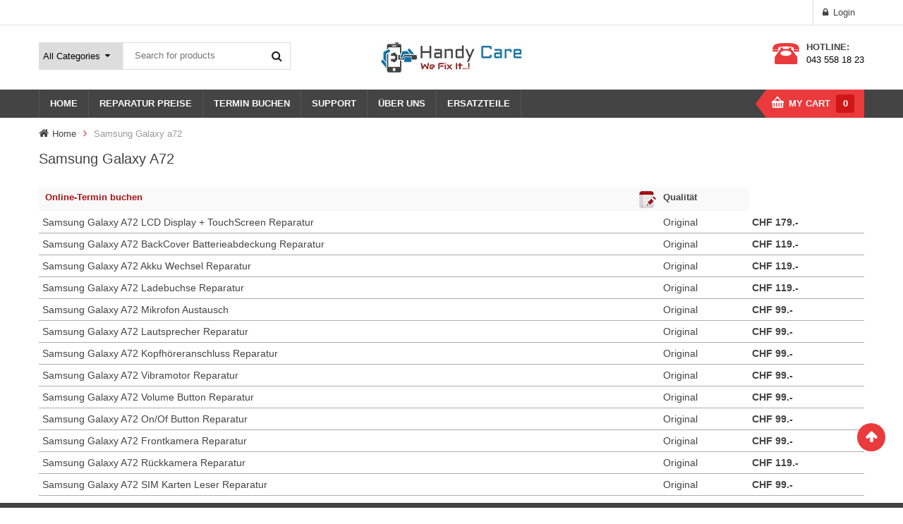

--- FILE ---
content_type: text/html; charset=utf-8
request_url: https://handycare.ch/samsung-galaxy-a72/
body_size: 8215
content:
<!DOCTYPE html> <!--[if IE 8]><html class="no-js lt-ie9" lang="de-CH" xmlns="http://www.w3.org/1999/xhtml"> <![endif]--> <!--[if IE 9]><html class="no-js ie9" lang="de-CH" xmlns="http://www.w3.org/1999/xhtml"> <![endif]--> <!--[if gt IE 8]><!--><html class="no-js" lang="de-CH" xmlns="http://www.w3.org/1999/xhtml"> <!--<![endif]--><head><meta charset="UTF-8"><meta name="viewport" content="width=device-width, initial-scale=1.0"><link rel="profile" href="http://gmpg.org/xfn/11"><link rel="pingback" href="https://handycare.ch/xmlrpc.php"><link rel="alternate" type="application/rss+xml" title="Handycare.ch GmbH Feed" href="https://handycare.ch/feed/"><meta name='robots' content='index, follow, max-image-preview:large, max-snippet:-1, max-video-preview:-1' /><title>Samsung Galaxy a72 - Handycare.ch GmbH</title><link rel="canonical" href="https://handycare.ch/samsung-galaxy-a72/" /><meta property="og:locale" content="de_DE" /><meta property="og:type" content="article" /><meta property="og:title" content="Samsung Galaxy a72 - Handycare.ch GmbH" /><meta property="og:url" content="https://handycare.ch/samsung-galaxy-a72/" /><meta property="og:site_name" content="Handycare.ch GmbH" /><meta property="article:publisher" content="https://www.facebook.com/handycare.ch/" /><meta property="article:modified_time" content="2025-07-14T12:06:02+00:00" /><meta name="twitter:card" content="summary_large_image" /><meta name="twitter:label1" content="Geschätzte Lesezeit" /><meta name="twitter:data1" content="1 Minute" /> <script type="application/ld+json" class="yoast-schema-graph">{"@context":"https://schema.org","@graph":[{"@type":"WebPage","@id":"https://handycare.ch/samsung-galaxy-a72/","url":"https://handycare.ch/samsung-galaxy-a72/","name":"Samsung Galaxy a72 - Handycare.ch GmbH","isPartOf":{"@id":"https://handycare.ch/#website"},"datePublished":"2022-09-17T16:45:23+00:00","dateModified":"2025-07-14T12:06:02+00:00","breadcrumb":{"@id":"https://handycare.ch/samsung-galaxy-a72/#breadcrumb"},"inLanguage":"de-CH","potentialAction":[{"@type":"ReadAction","target":["https://handycare.ch/samsung-galaxy-a72/"]}]},{"@type":"BreadcrumbList","@id":"https://handycare.ch/samsung-galaxy-a72/#breadcrumb","itemListElement":[{"@type":"ListItem","position":1,"name":"Home","item":"https://handycare.ch/"},{"@type":"ListItem","position":2,"name":"Samsung Galaxy a72"}]},{"@type":"WebSite","@id":"https://handycare.ch/#website","url":"https://handycare.ch/","name":"Handy Care Ihre Handy Reparatur Partner","description":"Express Handy Reparatur","publisher":{"@id":"https://handycare.ch/#organization"},"potentialAction":[{"@type":"SearchAction","target":{"@type":"EntryPoint","urlTemplate":"https://handycare.ch/?s={search_term_string}"},"query-input":{"@type":"PropertyValueSpecification","valueRequired":true,"valueName":"search_term_string"}}],"inLanguage":"de-CH"},{"@type":"Organization","@id":"https://handycare.ch/#organization","name":"Handycare.ch GmbH","alternateName":"Handycare.ch GmbH","url":"https://handycare.ch/","logo":{"@type":"ImageObject","inLanguage":"de-CH","@id":"https://handycare.ch/#/schema/logo/image/","url":"https://handycare.ch/wp-content/uploads/2020/06/cropped-olo.png","contentUrl":"https://handycare.ch/wp-content/uploads/2020/06/cropped-olo.png","width":512,"height":512,"caption":"Handycare.ch GmbH"},"image":{"@id":"https://handycare.ch/#/schema/logo/image/"},"sameAs":["https://www.facebook.com/handycare.ch/"]}]}</script> <link rel="alternate" type="application/rss+xml" title="Handycare.ch GmbH &raquo; Feed" href="https://handycare.ch/feed/" /><link rel="alternate" type="application/rss+xml" title="Handycare.ch GmbH &raquo; Kommentar-Feed" href="https://handycare.ch/comments/feed/" /><link rel="alternate" title="oEmbed (JSON)" type="application/json+oembed" href="https://handycare.ch/wp-json/oembed/1.0/embed?url=https%3A%2F%2Fhandycare.ch%2Fsamsung-galaxy-a72%2F" /><link rel="alternate" title="oEmbed (XML)" type="text/xml+oembed" href="https://handycare.ch/wp-json/oembed/1.0/embed?url=https%3A%2F%2Fhandycare.ch%2Fsamsung-galaxy-a72%2F&#038;format=xml" /><style id='wp-img-auto-sizes-contain-inline-css' type='text/css'>img:is([sizes=auto i],[sizes^="auto," i]){contain-intrinsic-size:3000px 1500px}
/*# sourceURL=wp-img-auto-sizes-contain-inline-css */</style><style id='classic-theme-styles-inline-css' type='text/css'>/*! This file is auto-generated */
.wp-block-button__link{color:#fff;background-color:#32373c;border-radius:9999px;box-shadow:none;text-decoration:none;padding:calc(.667em + 2px) calc(1.333em + 2px);font-size:1.125em}.wp-block-file__button{background:#32373c;color:#fff;text-decoration:none}
/*# sourceURL=/wp-includes/css/classic-themes.min.css */</style><style id='global-styles-inline-css' type='text/css'>:root{--wp--preset--aspect-ratio--square: 1;--wp--preset--aspect-ratio--4-3: 4/3;--wp--preset--aspect-ratio--3-4: 3/4;--wp--preset--aspect-ratio--3-2: 3/2;--wp--preset--aspect-ratio--2-3: 2/3;--wp--preset--aspect-ratio--16-9: 16/9;--wp--preset--aspect-ratio--9-16: 9/16;--wp--preset--color--black: #000000;--wp--preset--color--cyan-bluish-gray: #abb8c3;--wp--preset--color--white: #ffffff;--wp--preset--color--pale-pink: #f78da7;--wp--preset--color--vivid-red: #cf2e2e;--wp--preset--color--luminous-vivid-orange: #ff6900;--wp--preset--color--luminous-vivid-amber: #fcb900;--wp--preset--color--light-green-cyan: #7bdcb5;--wp--preset--color--vivid-green-cyan: #00d084;--wp--preset--color--pale-cyan-blue: #8ed1fc;--wp--preset--color--vivid-cyan-blue: #0693e3;--wp--preset--color--vivid-purple: #9b51e0;--wp--preset--gradient--vivid-cyan-blue-to-vivid-purple: linear-gradient(135deg,rgb(6,147,227) 0%,rgb(155,81,224) 100%);--wp--preset--gradient--light-green-cyan-to-vivid-green-cyan: linear-gradient(135deg,rgb(122,220,180) 0%,rgb(0,208,130) 100%);--wp--preset--gradient--luminous-vivid-amber-to-luminous-vivid-orange: linear-gradient(135deg,rgb(252,185,0) 0%,rgb(255,105,0) 100%);--wp--preset--gradient--luminous-vivid-orange-to-vivid-red: linear-gradient(135deg,rgb(255,105,0) 0%,rgb(207,46,46) 100%);--wp--preset--gradient--very-light-gray-to-cyan-bluish-gray: linear-gradient(135deg,rgb(238,238,238) 0%,rgb(169,184,195) 100%);--wp--preset--gradient--cool-to-warm-spectrum: linear-gradient(135deg,rgb(74,234,220) 0%,rgb(151,120,209) 20%,rgb(207,42,186) 40%,rgb(238,44,130) 60%,rgb(251,105,98) 80%,rgb(254,248,76) 100%);--wp--preset--gradient--blush-light-purple: linear-gradient(135deg,rgb(255,206,236) 0%,rgb(152,150,240) 100%);--wp--preset--gradient--blush-bordeaux: linear-gradient(135deg,rgb(254,205,165) 0%,rgb(254,45,45) 50%,rgb(107,0,62) 100%);--wp--preset--gradient--luminous-dusk: linear-gradient(135deg,rgb(255,203,112) 0%,rgb(199,81,192) 50%,rgb(65,88,208) 100%);--wp--preset--gradient--pale-ocean: linear-gradient(135deg,rgb(255,245,203) 0%,rgb(182,227,212) 50%,rgb(51,167,181) 100%);--wp--preset--gradient--electric-grass: linear-gradient(135deg,rgb(202,248,128) 0%,rgb(113,206,126) 100%);--wp--preset--gradient--midnight: linear-gradient(135deg,rgb(2,3,129) 0%,rgb(40,116,252) 100%);--wp--preset--font-size--small: 13px;--wp--preset--font-size--medium: 20px;--wp--preset--font-size--large: 36px;--wp--preset--font-size--x-large: 42px;--wp--preset--spacing--20: 0.44rem;--wp--preset--spacing--30: 0.67rem;--wp--preset--spacing--40: 1rem;--wp--preset--spacing--50: 1.5rem;--wp--preset--spacing--60: 2.25rem;--wp--preset--spacing--70: 3.38rem;--wp--preset--spacing--80: 5.06rem;--wp--preset--shadow--natural: 6px 6px 9px rgba(0, 0, 0, 0.2);--wp--preset--shadow--deep: 12px 12px 50px rgba(0, 0, 0, 0.4);--wp--preset--shadow--sharp: 6px 6px 0px rgba(0, 0, 0, 0.2);--wp--preset--shadow--outlined: 6px 6px 0px -3px rgb(255, 255, 255), 6px 6px rgb(0, 0, 0);--wp--preset--shadow--crisp: 6px 6px 0px rgb(0, 0, 0);}:where(.is-layout-flex){gap: 0.5em;}:where(.is-layout-grid){gap: 0.5em;}body .is-layout-flex{display: flex;}.is-layout-flex{flex-wrap: wrap;align-items: center;}.is-layout-flex > :is(*, div){margin: 0;}body .is-layout-grid{display: grid;}.is-layout-grid > :is(*, div){margin: 0;}:where(.wp-block-columns.is-layout-flex){gap: 2em;}:where(.wp-block-columns.is-layout-grid){gap: 2em;}:where(.wp-block-post-template.is-layout-flex){gap: 1.25em;}:where(.wp-block-post-template.is-layout-grid){gap: 1.25em;}.has-black-color{color: var(--wp--preset--color--black) !important;}.has-cyan-bluish-gray-color{color: var(--wp--preset--color--cyan-bluish-gray) !important;}.has-white-color{color: var(--wp--preset--color--white) !important;}.has-pale-pink-color{color: var(--wp--preset--color--pale-pink) !important;}.has-vivid-red-color{color: var(--wp--preset--color--vivid-red) !important;}.has-luminous-vivid-orange-color{color: var(--wp--preset--color--luminous-vivid-orange) !important;}.has-luminous-vivid-amber-color{color: var(--wp--preset--color--luminous-vivid-amber) !important;}.has-light-green-cyan-color{color: var(--wp--preset--color--light-green-cyan) !important;}.has-vivid-green-cyan-color{color: var(--wp--preset--color--vivid-green-cyan) !important;}.has-pale-cyan-blue-color{color: var(--wp--preset--color--pale-cyan-blue) !important;}.has-vivid-cyan-blue-color{color: var(--wp--preset--color--vivid-cyan-blue) !important;}.has-vivid-purple-color{color: var(--wp--preset--color--vivid-purple) !important;}.has-black-background-color{background-color: var(--wp--preset--color--black) !important;}.has-cyan-bluish-gray-background-color{background-color: var(--wp--preset--color--cyan-bluish-gray) !important;}.has-white-background-color{background-color: var(--wp--preset--color--white) !important;}.has-pale-pink-background-color{background-color: var(--wp--preset--color--pale-pink) !important;}.has-vivid-red-background-color{background-color: var(--wp--preset--color--vivid-red) !important;}.has-luminous-vivid-orange-background-color{background-color: var(--wp--preset--color--luminous-vivid-orange) !important;}.has-luminous-vivid-amber-background-color{background-color: var(--wp--preset--color--luminous-vivid-amber) !important;}.has-light-green-cyan-background-color{background-color: var(--wp--preset--color--light-green-cyan) !important;}.has-vivid-green-cyan-background-color{background-color: var(--wp--preset--color--vivid-green-cyan) !important;}.has-pale-cyan-blue-background-color{background-color: var(--wp--preset--color--pale-cyan-blue) !important;}.has-vivid-cyan-blue-background-color{background-color: var(--wp--preset--color--vivid-cyan-blue) !important;}.has-vivid-purple-background-color{background-color: var(--wp--preset--color--vivid-purple) !important;}.has-black-border-color{border-color: var(--wp--preset--color--black) !important;}.has-cyan-bluish-gray-border-color{border-color: var(--wp--preset--color--cyan-bluish-gray) !important;}.has-white-border-color{border-color: var(--wp--preset--color--white) !important;}.has-pale-pink-border-color{border-color: var(--wp--preset--color--pale-pink) !important;}.has-vivid-red-border-color{border-color: var(--wp--preset--color--vivid-red) !important;}.has-luminous-vivid-orange-border-color{border-color: var(--wp--preset--color--luminous-vivid-orange) !important;}.has-luminous-vivid-amber-border-color{border-color: var(--wp--preset--color--luminous-vivid-amber) !important;}.has-light-green-cyan-border-color{border-color: var(--wp--preset--color--light-green-cyan) !important;}.has-vivid-green-cyan-border-color{border-color: var(--wp--preset--color--vivid-green-cyan) !important;}.has-pale-cyan-blue-border-color{border-color: var(--wp--preset--color--pale-cyan-blue) !important;}.has-vivid-cyan-blue-border-color{border-color: var(--wp--preset--color--vivid-cyan-blue) !important;}.has-vivid-purple-border-color{border-color: var(--wp--preset--color--vivid-purple) !important;}.has-vivid-cyan-blue-to-vivid-purple-gradient-background{background: var(--wp--preset--gradient--vivid-cyan-blue-to-vivid-purple) !important;}.has-light-green-cyan-to-vivid-green-cyan-gradient-background{background: var(--wp--preset--gradient--light-green-cyan-to-vivid-green-cyan) !important;}.has-luminous-vivid-amber-to-luminous-vivid-orange-gradient-background{background: var(--wp--preset--gradient--luminous-vivid-amber-to-luminous-vivid-orange) !important;}.has-luminous-vivid-orange-to-vivid-red-gradient-background{background: var(--wp--preset--gradient--luminous-vivid-orange-to-vivid-red) !important;}.has-very-light-gray-to-cyan-bluish-gray-gradient-background{background: var(--wp--preset--gradient--very-light-gray-to-cyan-bluish-gray) !important;}.has-cool-to-warm-spectrum-gradient-background{background: var(--wp--preset--gradient--cool-to-warm-spectrum) !important;}.has-blush-light-purple-gradient-background{background: var(--wp--preset--gradient--blush-light-purple) !important;}.has-blush-bordeaux-gradient-background{background: var(--wp--preset--gradient--blush-bordeaux) !important;}.has-luminous-dusk-gradient-background{background: var(--wp--preset--gradient--luminous-dusk) !important;}.has-pale-ocean-gradient-background{background: var(--wp--preset--gradient--pale-ocean) !important;}.has-electric-grass-gradient-background{background: var(--wp--preset--gradient--electric-grass) !important;}.has-midnight-gradient-background{background: var(--wp--preset--gradient--midnight) !important;}.has-small-font-size{font-size: var(--wp--preset--font-size--small) !important;}.has-medium-font-size{font-size: var(--wp--preset--font-size--medium) !important;}.has-large-font-size{font-size: var(--wp--preset--font-size--large) !important;}.has-x-large-font-size{font-size: var(--wp--preset--font-size--x-large) !important;}
:where(.wp-block-post-template.is-layout-flex){gap: 1.25em;}:where(.wp-block-post-template.is-layout-grid){gap: 1.25em;}
:where(.wp-block-term-template.is-layout-flex){gap: 1.25em;}:where(.wp-block-term-template.is-layout-grid){gap: 1.25em;}
:where(.wp-block-columns.is-layout-flex){gap: 2em;}:where(.wp-block-columns.is-layout-grid){gap: 2em;}
:root :where(.wp-block-pullquote){font-size: 1.5em;line-height: 1.6;}
/*# sourceURL=global-styles-inline-css */</style><style id='woocommerce-inline-inline-css' type='text/css'>.woocommerce form .form-row .required { visibility: visible; }
/*# sourceURL=woocommerce-inline-inline-css */</style><link rel="https://api.w.org/" href="https://handycare.ch/wp-json/" /><link rel="alternate" title="JSON" type="application/json" href="https://handycare.ch/wp-json/wp/v2/pages/22721" /><link rel="EditURI" type="application/rsd+xml" title="RSD" href="https://handycare.ch/xmlrpc.php?rsd" /><meta name="generator" content="WordPress 6.9" /><meta name="generator" content="WooCommerce 10.4.3" /><link rel='shortlink' href='https://handycare.ch/?p=22721' /><style type="text/css">.loader {
					border-top-color:#fd6742; 
				}
				.button.button-secondary,
				.wcCrJobHistoryHideShowBtn:hover,
				.wcCrJobHistoryHideShowBtn:focus {
					background-color:#fd6742;
				}
				.wc_rb_mb_head {
					background-color:#fd6742;
				}
				ul.dtypes_list li a.selected,
				ul.manufacture_list li a.selected,
				ul.manufacture_list li a.selected h3 {
					background-color:#fd6742;
				}
				.wcrbfd .wcrb_dashboard_section .wcrb_dan_item h3 {
					background-color:#fd6742;
				}
				.wcrbfd.computer-repair li.external-title > a:hover,
				.wcrbfd.computer-repair .tabs-title > a:hover,
				.wcrbfd.computer-repair .tabs-title > a:focus, 
				.wcrbfd.computer-repair .tabs-title > a[aria-selected='true'] {
					background-color:#fd6742;
				}
				.wcrb_widget_content .accordion-title {
					background-color:#fd6742;
				}
				.wcrb_dev_service_head .imageWrap {
					background-color:#fd6742;
				}
				.wcrb_close {
					background-color: #fd6742;
				}
			
							.button.button-primary,
				.note .typelabel {
					background-color: #063e70;
				}
				.wcCrJobHistoryHideShowBtn {
					background-color: #063e70;
				}
				.wcrbfd .wcrb_dashboard_section .wcrb_dan_item a:hover > h3 {
					background-color:#063e70;
				}
				.wcrbfd .wcrb_widget-12 .wcrb_title {
					color: #063e70;
				}
				.wcrbfd .thebluebg {
					background-color:#063e70;
				}
				.wcrb_widget_title h2 {
					background: #063e70;
				}
				.wcrb_widget_content .accordion-title:hover,
				.wcrb_widget_content .is-active>.accordion-title {
					background-color:#063e70;
				}
				h2.wc_service_booking_heading {
					background-color:#063e70;
				}
				.wcrb_service_thumb_price {
					background-color: #063e70;
				}
				.priceRangeWCRB {
					background-color: #063e70;
				}
				.wcrb_dev_service_head {
					background-color: #063e70;
				}
				.wcrb_close:hover {
					background-color: #063e70;
				}</style><noscript><style>.woocommerce-product-gallery{ opacity: 1 !important; }</style></noscript><meta name="generator" content="Elementor 3.34.1; features: additional_custom_breakpoints; settings: css_print_method-external, google_font-enabled, font_display-auto"><style>.e-con.e-parent:nth-of-type(n+4):not(.e-lazyloaded):not(.e-no-lazyload),
				.e-con.e-parent:nth-of-type(n+4):not(.e-lazyloaded):not(.e-no-lazyload) * {
					background-image: none !important;
				}
				@media screen and (max-height: 1024px) {
					.e-con.e-parent:nth-of-type(n+3):not(.e-lazyloaded):not(.e-no-lazyload),
					.e-con.e-parent:nth-of-type(n+3):not(.e-lazyloaded):not(.e-no-lazyload) * {
						background-image: none !important;
					}
				}
				@media screen and (max-height: 640px) {
					.e-con.e-parent:nth-of-type(n+2):not(.e-lazyloaded):not(.e-no-lazyload),
					.e-con.e-parent:nth-of-type(n+2):not(.e-lazyloaded):not(.e-no-lazyload) * {
						background-image: none !important;
					}
				}</style><meta name="generator" content="Powered by WPBakery Page Builder - drag and drop page builder for WordPress."/><meta name="generator" content="Powered by Slider Revolution 6.7.18 - responsive, Mobile-Friendly Slider Plugin for WordPress with comfortable drag and drop interface." /><style></style><link rel="icon" href="https://handycare.ch/wp-content/uploads/2020/06/cropped-olo-32x32.png" sizes="32x32" /><link rel="icon" href="https://handycare.ch/wp-content/uploads/2020/06/cropped-olo-192x192.png" sizes="192x192" /><link rel="apple-touch-icon" href="https://handycare.ch/wp-content/uploads/2020/06/cropped-olo-180x180.png" /><meta name="msapplication-TileImage" content="https://handycare.ch/wp-content/uploads/2020/06/cropped-olo-270x270.png" /><style type="text/css" id="wp-custom-css">.sidebar-above-footer .widget.widget_nav_menu ul.menu > li > a,
.sidebar-above-footer .contact-us li a {
	color:#FFF;
}
.sidebar-above-footer .contact-us li a:hover, .sidebar-above-footer .widget.widget_nav_menu ul.menu > li > a:hover {
	color:#5f87d1;
}</style><noscript><style>.wpb_animate_when_almost_visible { opacity: 1; }</style></noscript><link type="text/css" media="all" href="https://handycare.ch/wp-content/cache/breeze-minification/css/breeze_samsung-galaxy-a72-1-22721.css?ver=1768585470" rel="stylesheet" /></head><body class="wp-singular page page-id-22721 wp-theme-sw_maxshop theme-sw_maxshop woocommerce-no-js esm-default samsung-galaxy-a72 wpb-js-composer js-comp-ver-8.7.2 vc_responsive elementor-default elementor-kit-21352"><div class="body-wrapper theme-clearfix "><div class="header-style1"><header id="header" class="header"><div class="header-msg"><div class="container"><div id="sidebar-top" class="sidebar-top"><div id="ya_top-2" class="widget-1 widget-first widget ya_top-2 ya_top"><div class="widget-inner"><div class="top-login pull-right"><ul><li> <a href="javascript:void(0);" data-toggle="modal" data-target="#login_form"><span>Login</span></a></li></ul></div></div></div></div></div></div><div class="container"><div class="top-header"><div class="ya-logo pull-left"> <a href="https://handycare.ch/"> <img src="http://handycare.ch/wp-content/uploads/2025/06/logo-copy-2.jpg" alt="Handycare.ch GmbH"/> </a></div><div id="sidebar-top-header" class="sidebar-top-header"><div class="widget ya_top-3 ya_top non-margin"><div class="widget-inner"><div class="top-form top-search pull-left"><div class="topsearch-entry"><form role="search" method="get" id="searchform_special" action="https://handycare.ch/"><div><div class="cat-wrapper"> <label class="label-search"> <select name="search_category" class="s1_option"><option value="">All Categories</option><option value="3992" >Ersatzteile</option><option value="4110" >Galaxy A30 S</option><option value="4195" >Huawei Ersatzteile</option> </select> </label></div> <input type="text" value="" name="s" id="s" placeholder="Search for products" /> <button type="submit" title="Search" class="fa fa-search button-search-pro form-button"></button> <input type="hidden" name="search_posttype" value="product" /></div></form></div></div></div></div><div class="box-contact-email-phone"><h2>HOTLINE:</h2> <a href="#" title="Call: 043 558 18 23">043 558 18 23</a></div></div></div></div></header><div id="main-menu" class="main-menu"><nav id="primary-menu" class="primary-menu"><div class="container"><div class="mid-header clearfix"><div class="navbar-inner navbar-inverse"><div class="resmenu-container"><button class="navbar-toggle bt_menusb" type="button" data-target="#ResMenuSB"> <span class="sr-only">Toggle navigation</span> <span class="icon-bar"></span> <span class="icon-bar"></span> <span class="icon-bar"></span> </button></div><ul id="menu-main-menu-3" class="nav nav-pills nav-mega flytheme-menures"><li  class="menu-home ya-menu-custom level1"><a href="https://handycare.ch/" class="item-link elementor-item" ><span class="have-title"><span class="menu-title">Home</span></span></a></li><li  class="menu-reparatur-preise ya-menu-custom level1"><a href="https://handycare.ch/service-3/" class="item-link elementor-item" ><span class="have-title"><span class="menu-title">Reparatur Preise</span></span></a></li><li  class="menu-termin-buchen ya-menu-custom level1"><a href="https://handycare.ch/terminvereinbarung/" class="item-link elementor-item" ><span class="have-title"><span class="menu-title">Termin Buchen</span></span></a></li><li  class="dropdown menu-support ya-menu-custom level1"><a href="#" class="item-link elementor-item dropdown-toggle"><span class="have-title"><span class="menu-title">Support</span></span></a><ul class="dropdown-menu nav-level1 one-column "><li  class="one-column menu-reparatur-formular"><a href="https://handycare.ch/reparaturauftrag-handycare.pdf"><span class="have-title"><span class="menu-title">Reparatur formular</span></span></a></li><li  class="one-column menu-reparatur-informationen"><a href="https://handycare.ch/reparatur-informationen/"><span class="have-title"><span class="menu-title">Reparatur Informationen</span></span></a></li><li  class="one-column menu-reparatur-per-post"><a href="https://handycare.ch/reparatur-perpost/"><span class="have-title"><span class="menu-title">Reparatur per Post</span></span></a></li></ul></li><li  class="dropdown menu-ueber-uns ya-menu-custom level1"><a href="#" class="item-link elementor-item dropdown-toggle"><span class="have-title"><span class="menu-title">Über uns</span></span></a><ul class="dropdown-menu nav-level1 one-column "><li  class="one-column menu-about-us"><a href="https://handycare.ch/about-us/"><span class="have-title"><span class="menu-title">About Us</span></span></a></li><li  class="one-column menu-terms-and-conditions"><a href="https://handycare.ch/terms-and-conditions/"><span class="have-title"><span class="menu-title">Terms and Conditions</span></span></a></li></ul></li><li  class="menu-ersatzteile ya-menu-custom level1"><a href="https://handycare.ch/ersatzteile-markenwahl/" class="item-link elementor-item" ><span class="have-title"><span class="menu-title">Ersatzteile</span></span></a></li></ul></div><div id="sidebar-top-menu" class="sidebar-top-menu"><div class="top-form top-form-minicart minicart-product-style1 pull-right"><div class="top-minicart pull-right"> <span>My Cart</span> <a class="cart-contents" href="https://handycare.ch/cart/" title="View your shopping cart"><span class="minicart-number">0</span></a></div></div></div></div></div></nav></div></div><div id="main" class="theme-clearfix"><div class="breadcrumbs theme-clearfix"><div class="container"><ul class="breadcrumb" ><li><a href="https://handycare.ch" >Home</a><span class="go-page"></span></li><li class="active" ><span>Samsung Galaxy a72</span></li></ul></div></div><div class="container"><div class="row"><div id="contents" role="main" class="col-lg-12 col-md-12 col-sm-12"><div class="post-22721 page type-page status-publish hentry"><header><h2 class="entry-title">Samsung Galaxy a72</h2></header><div class="entry-content"><table id="tablepress-405" class="tablepress tablepress-id-405"><thead><tr class="row-1"><th class="column-1"><a href="http://handycare.ch/terminvereinbarung/"> <img decoding="async" src="http://handycare.ch/wp-content/uploads/2016/07/edit_notes.png" alt="edit_notes" width="24" height="24" class="alignright wp-image-9563" /></a>&nbsp;<b><a href="http://handycare.ch/terminvereinbarung/"><font color="#a71217">Online-Termin buchen</font></b>&nbsp;&nbsp;&nbsp;</a></th><th class="column-2"><b>Qualität</b></th><td class="column-3"></td></tr></thead><tbody class="row-striping row-hover"><tr class="row-2"><td class="column-1">Samsung Galaxy A72 LCD Display + TouchScreen Reparatur</td><td class="column-2">Original</td><td class="column-3"><b>CHF 179.-</b></td></tr><tr class="row-3"><td class="column-1">Samsung Galaxy A72 BackCover Batterieabdeckung Reparatur</td><td class="column-2">Original</td><td class="column-3"><b>CHF 119.-</b></td></tr><tr class="row-4"><td class="column-1">Samsung Galaxy A72 Akku Wechsel Reparatur</td><td class="column-2">Original</td><td class="column-3"><b>CHF 119.-</b></td></tr><tr class="row-5"><td class="column-1">Samsung Galaxy A72 Ladebuchse Reparatur</td><td class="column-2">Original</td><td class="column-3"><b>CHF 119.-</b></td></tr><tr class="row-6"><td class="column-1">Samsung Galaxy A72 Mikrofon Austausch</td><td class="column-2">Original</td><td class="column-3"><b>CHF 99.-</b></td></tr><tr class="row-7"><td class="column-1">Samsung Galaxy A72 Lautsprecher Reparatur</td><td class="column-2">Original</td><td class="column-3"><b>CHF 99.-</b></td></tr><tr class="row-8"><td class="column-1">Samsung Galaxy A72 Kopfhöreranschluss Reparatur</td><td class="column-2">Original</td><td class="column-3"><b>CHF 99.-</b></td></tr><tr class="row-9"><td class="column-1">Samsung Galaxy A72 Vibramotor Reparatur</td><td class="column-2">Original</td><td class="column-3"><b>CHF 99.-</b></td></tr><tr class="row-10"><td class="column-1">Samsung Galaxy A72 Volume Button Reparatur</td><td class="column-2">Original</td><td class="column-3"><b>CHF 99.-</b></td></tr><tr class="row-11"><td class="column-1">Samsung Galaxy A72 On/Of Button Reparatur</td><td class="column-2">Original</td><td class="column-3"><b>CHF 99.-</b></td></tr><tr class="row-12"><td class="column-1">Samsung Galaxy A72 Frontkamera Reparatur</td><td class="column-2">Original</td><td class="column-3"><b>CHF 99.-</b></td></tr><tr class="row-13"><td class="column-1">Samsung Galaxy A72 Rückkamera Reparatur</td><td class="column-2">Original</td><td class="column-3"><b>CHF 119.-</b></td></tr><tr class="row-14"><td class="column-1">Samsung Galaxy A72 SIM Karten Leser Reparatur</td><td class="column-2">Original</td><td class="column-3"><b>CHF 99.-</b></td></tr></tbody></table></div></div></div></div></div></div><div class="sidebar-above-footer theme-clearfix"><div class="container theme-clearfix"><div id="nav_menu-2" id="nav_menu-2" class="col-lg-3 col-md-3  col-sm-6 widget nav_menu-2 widget_nav_menu" data-scroll-reveal="enter right move 20px wait 0.3s"><div class="widget-inner"><div class="button-ver-menu">Konto</div><ul id="menu-my-account" class="menu"><li  class="menu-mein-konto ya-menu-custom ya-menu-icon level1"><a href="https://handycare.ch/my-account/" class="item-link elementor-item" ><span class="have-icon have-title"><span class="fa fa-angle-double-right"></span><span class="menu-title">Mein Konto</span></span></a></li><li  class="menu-warenkorb ya-menu-custom ya-menu-icon level1"><a href="https://handycare.ch/cart/" class="item-link elementor-item" ><span class="have-icon have-title"><span class="fa fa-angle-double-right"></span><span class="menu-title">Warenkorb</span></span></a></li><li  class="menu-shop ya-menu-custom ya-menu-icon level1"><a href="https://handycare.ch/shop/" class="item-link elementor-item" ><span class="have-icon have-title"><span class="fa fa-angle-double-right"></span><span class="menu-title">Shop</span></span></a></li></ul></div></div><div id="nav_menu-3" id="nav_menu-3" class="col-lg-3 col-md-3  col-sm-6 widget nav_menu-3 widget_nav_menu" data-scroll-reveal="enter right move 20px wait 0.3s"><div class="widget-inner"><div class="button-ver-menu">INFORMATIONEN</div><ul id="menu-customer-service" class="menu"><li  class="menu-geschaeftsbedingungen ya-menu-custom level1"><a href="https://handycare.ch/terms-and-conditions/" class="item-link elementor-item" ><span class="have-title"><span class="menu-title">Geschäftsbedingungen</span></span></a></li><li  class="menu-kontakt ya-menu-custom level1"><a href="https://handycare.ch/contact-us/" class="item-link elementor-item" ><span class="have-title"><span class="menu-title">Kontakt</span></span></a></li><li  class="menu-impressum ya-menu-custom level1"><a href="https://handycare.ch/imprint/" class="item-link elementor-item" ><span class="have-title"><span class="menu-title">Impressum</span></span></a></li><li  class="menu-datenschutz ya-menu-custom level1"><a href="https://handycare.ch/datenschutz/" class="item-link elementor-item" ><span class="have-title"><span class="menu-title">Datenschutz</span></span></a></li></ul></div></div><div id="text-11" id="text-11" class="col-lg-3 col-md-3  col-sm-6 widget text-11 widget_text" data-scroll-reveal="enter right move 20px wait 0.3s"><div class="widget-inner"><div class="button-ver-menu">KONTAKT</div><div class="textwidget"><ul class="contact-us"><li><span class="sp-ic fa fa-home" style="font-size: 16px; position: relative; top: 1px;">&nbsp;</span>Langstr. 192,
8005 Zürich</li><li style="margin-top: -4px;"><span class="sp-ic fa fa-mobile" style="font-size: 22px; position: relative; top: 4px;">&nbsp;</span>Tel: <a title="+41-43 558 18 23" href="tel:+41-43 558 18 23">+41-43 558 18 23</a></li><li><span class="sp-ic fa fa-envelope" style="font-size: 13px; position: relative;">&nbsp;</span>E-mail: <a title="info@handycare.ch" href="mailto:info@handycare.ch">info@handycare.ch</a></li></ul></div></div></div></div></div><footer class="footer theme-clearfix"><div class="container theme-clearfix"><div class="row"></div></div><div class="copyright theme-clearfix"><div class="container clearfix"><div class="copyright-text pull-left"> Copyright &copy; 2026 SW MaxShop Store. All Rights Reserved. Design by <a href="http://www.smartaddons.com/" target="_blank" title="Wordpress Themes, Joomla Templates">Smartaddons.com</a></div></div></div></footer></div> <script type="speculationrules">{"prefetch":[{"source":"document","where":{"and":[{"href_matches":"/*"},{"not":{"href_matches":["/wp-*.php","/wp-admin/*","/wp-content/uploads/*","/wp-content/*","/wp-content/plugins/*","/wp-content/themes/sw_maxshop/*","/*\\?(.+)"]}},{"not":{"selector_matches":"a[rel~=\"nofollow\"]"}},{"not":{"selector_matches":".no-prefetch, .no-prefetch a"}}]},"eagerness":"conservative"}]}</script> <div class="resmenu-container resmenu-container-sidebar"><div id="ResMenuSB" class="menu-responsive-wrapper"><div class="menu-close"></div><div class="menu-responsive-inner"><div class="resmenu-top sm-serachbox-pro"></div><ul class="nav nav-tabs"><li class="active"> <a href="#ResPrimary" data-toggle="tab" class="tab-primary">Menu</a></li></ul><div class="tab-content"><div id="ResPrimary" class="tab-pane active"><div class="resmenu-container"><button class="navbar-toggle bt_menusb" type="button" data-target="#ResMenuSB"> <span class="sr-only">Toggle navigation</span> <span class="icon-bar"></span> <span class="icon-bar"></span> <span class="icon-bar"></span> </button></div><ul id="menu-main-menu-5" class="menu flytheme-menures"><li class="menu-home"><a class="item-link" href="https://handycare.ch/">Home</a></li><li class="menu-reparatur-preise"><a class="item-link" href="https://handycare.ch/service-3/">Reparatur Preise</a></li><li class="menu-termin-buchen"><a class="item-link" href="https://handycare.ch/terminvereinbarung/">Termin Buchen</a></li><li class="res-dropdown menu-support"><a class="item-link dropdown-toggle" href="#">Support</a><span class="show-dropdown"></span><ul class="dropdown-resmenu"><li class="menu-reparatur-formular"><a href="https://handycare.ch/reparaturauftrag-handycare.pdf">Reparatur formular</a></li><li class="menu-reparatur-informationen"><a href="https://handycare.ch/reparatur-informationen/">Reparatur Informationen</a></li><li class="menu-reparatur-per-post"><a href="https://handycare.ch/reparatur-perpost/">Reparatur per Post</a></li></ul></li><li class="res-dropdown menu-ueber-uns"><a class="item-link dropdown-toggle" href="#">Über uns</a><span class="show-dropdown"></span><ul class="dropdown-resmenu"><li class="menu-about-us"><a href="https://handycare.ch/about-us/">About Us</a></li><li class="menu-terms-and-conditions"><a href="https://handycare.ch/terms-and-conditions/">Terms and Conditions</a></li></ul></li><li class="menu-ersatzteile"><a class="item-link" href="https://handycare.ch/ersatzteile-markenwahl/">Ersatzteile</a></li></ul></div></div></div></div></div><style id='rs-plugin-settings-inline-css' type='text/css'>#rs-demo-id {}
/*# sourceURL=rs-plugin-settings-inline-css */</style><a id="ya-totop" href="#" ></a><div class="modal fade" id="login_form" tabindex="-1" role="dialog" aria-hidden="true"><div class="modal-dialog block-popup-login"> <a href="javascript:void(0)" title="Close" class="close close-login" data-dismiss="modal">Close</a><div class="tt_popup_login"><strong>Sign in Or Register</strong></div><div class="woocommerce-notices-wrapper"></div><form method="post" class="login" id="login_ajax" action="https://handycare.ch/wp-login.php"><div class="block-content"><div class="col-reg registered-account"><div class="email-input"> <input type="text" class="form-control input-text username" name="username" id="username" placeholder="Username" /></div><div class="pass-input"> <input class="form-control input-text password" type="password" placeholder="Password" name="password" id="password" /></div><div class="ft-link-p"> <a href="https://handycare.ch/my-account/lost-password/" title="Forgot your password">Forgot your password?</a></div><div class="actions"><div class="submit-login"> <input type="hidden" id="woocommerce-login-nonce" name="woocommerce-login-nonce" value="157b1c6a2f" /><input type="hidden" name="_wp_http_referer" value="/samsung-galaxy-a72/" /> <input type="submit" class="button btn-submit-login" name="login" value="Login" /></div></div><div id="login_message"></div></div><div class="col-reg login-customer"><h2>NEW HERE</h2><p class="note-reg">Registration is free and easy!</p><ul class="list-log"><li>Faster checkout</li><li>Save multiple shipping addresses</li><li>View and track orders and more</li></ul> <a href="https://handycare.ch/my-account/" title="Register" class="btn-reg-popup">Create an account</a></div><div style="clear:both;"></div></div></form><div class="clear"></div></div></div><div class="sw-popup-bottom"><div class="popup-content" id="popup_content"> <a href="javascript:void(0)" class="popup-close">x</a><div class="popup-inner"></div></div></div> <a id="ya-totop" href="#" ></a><script type="text/javascript" defer src="https://handycare.ch/wp-content/cache/breeze-minification/js/breeze_samsung-galaxy-a72-1-22721.js?ver=1768585470"></script></body></html>
<!-- Cache served by breeze CACHE (Desktop) - Last modified: Fri, 16 Jan 2026 17:44:30 GMT -->


--- FILE ---
content_type: text/css
request_url: https://handycare.ch/wp-content/cache/breeze-minification/css/breeze_samsung-galaxy-a72-1-22721.css?ver=1768585470
body_size: 120887
content:
@media all{
@charset "UTF-8";.wp-block-accordion{box-sizing:border-box}.wp-block-accordion-item.is-open>.wp-block-accordion-heading .wp-block-accordion-heading__toggle-icon{transform:rotate(45deg)}@media (prefers-reduced-motion:no-preference){.wp-block-accordion-item{transition:grid-template-rows .3s ease-out}.wp-block-accordion-item>.wp-block-accordion-heading .wp-block-accordion-heading__toggle-icon{transition:transform .2s ease-in-out}}.wp-block-accordion-heading{margin:0}.wp-block-accordion-heading__toggle{align-items:center;background-color:inherit!important;border:none;color:inherit!important;cursor:pointer;display:flex;font-family:inherit;font-size:inherit;font-style:inherit;font-weight:inherit;letter-spacing:inherit;line-height:inherit;overflow:hidden;padding:var(--wp--preset--spacing--20,1em) 0;text-align:inherit;text-decoration:inherit;text-transform:inherit;width:100%;word-spacing:inherit}.wp-block-accordion-heading__toggle:not(:focus-visible){outline:none}.wp-block-accordion-heading__toggle:focus,.wp-block-accordion-heading__toggle:hover{background-color:inherit!important;border:none;box-shadow:none;color:inherit;padding:var(--wp--preset--spacing--20,1em) 0;text-decoration:none}.wp-block-accordion-heading__toggle:focus-visible{outline:auto;outline-offset:0}.wp-block-accordion-heading__toggle:hover .wp-block-accordion-heading__toggle-title{text-decoration:underline}.wp-block-accordion-heading__toggle-title{flex:1}.wp-block-accordion-heading__toggle-icon{align-items:center;display:flex;height:1.2em;justify-content:center;width:1.2em}.wp-block-accordion-panel[aria-hidden=true],.wp-block-accordion-panel[inert]{display:none;margin-block-start:0}.wp-block-archives{box-sizing:border-box}.wp-block-archives-dropdown label{display:block}.wp-block-avatar{line-height:0}.wp-block-avatar,.wp-block-avatar img{box-sizing:border-box}.wp-block-avatar.aligncenter{text-align:center}.wp-block-audio{box-sizing:border-box}.wp-block-audio :where(figcaption){margin-bottom:1em;margin-top:.5em}.wp-block-audio audio{min-width:300px;width:100%}.wp-block-breadcrumbs{box-sizing:border-box}.wp-block-breadcrumbs ol{flex-wrap:wrap;list-style:none}.wp-block-breadcrumbs li,.wp-block-breadcrumbs ol{align-items:center;display:flex;margin:0;padding:0}.wp-block-breadcrumbs li:not(:last-child):after{content:var(--separator,"/");margin:0 .5em;opacity:.7}.wp-block-breadcrumbs span{color:inherit}.wp-block-button__link{align-content:center;box-sizing:border-box;cursor:pointer;display:inline-block;height:100%;text-align:center;word-break:break-word}.wp-block-button__link.aligncenter{text-align:center}.wp-block-button__link.alignright{text-align:right}:where(.wp-block-button__link){border-radius:9999px;box-shadow:none;padding:calc(.667em + 2px) calc(1.333em + 2px);text-decoration:none}.wp-block-button[style*=text-decoration] .wp-block-button__link{text-decoration:inherit}.wp-block-buttons>.wp-block-button.has-custom-width{max-width:none}.wp-block-buttons>.wp-block-button.has-custom-width .wp-block-button__link{width:100%}.wp-block-buttons>.wp-block-button.has-custom-font-size .wp-block-button__link{font-size:inherit}.wp-block-buttons>.wp-block-button.wp-block-button__width-25{width:calc(25% - var(--wp--style--block-gap, .5em)*.75)}.wp-block-buttons>.wp-block-button.wp-block-button__width-50{width:calc(50% - var(--wp--style--block-gap, .5em)*.5)}.wp-block-buttons>.wp-block-button.wp-block-button__width-75{width:calc(75% - var(--wp--style--block-gap, .5em)*.25)}.wp-block-buttons>.wp-block-button.wp-block-button__width-100{flex-basis:100%;width:100%}.wp-block-buttons.is-vertical>.wp-block-button.wp-block-button__width-25{width:25%}.wp-block-buttons.is-vertical>.wp-block-button.wp-block-button__width-50{width:50%}.wp-block-buttons.is-vertical>.wp-block-button.wp-block-button__width-75{width:75%}.wp-block-button.is-style-squared,.wp-block-button__link.wp-block-button.is-style-squared{border-radius:0}.wp-block-button.no-border-radius,.wp-block-button__link.no-border-radius{border-radius:0!important}:root :where(.wp-block-button .wp-block-button__link.is-style-outline),:root :where(.wp-block-button.is-style-outline>.wp-block-button__link){border:2px solid;padding:.667em 1.333em}:root :where(.wp-block-button .wp-block-button__link.is-style-outline:not(.has-text-color)),:root :where(.wp-block-button.is-style-outline>.wp-block-button__link:not(.has-text-color)){color:currentColor}:root :where(.wp-block-button .wp-block-button__link.is-style-outline:not(.has-background)),:root :where(.wp-block-button.is-style-outline>.wp-block-button__link:not(.has-background)){background-color:initial;background-image:none}.wp-block-buttons{box-sizing:border-box}.wp-block-buttons.is-vertical{flex-direction:column}.wp-block-buttons.is-vertical>.wp-block-button:last-child{margin-bottom:0}.wp-block-buttons>.wp-block-button{display:inline-block;margin:0}.wp-block-buttons.is-content-justification-left{justify-content:flex-start}.wp-block-buttons.is-content-justification-left.is-vertical{align-items:flex-start}.wp-block-buttons.is-content-justification-center{justify-content:center}.wp-block-buttons.is-content-justification-center.is-vertical{align-items:center}.wp-block-buttons.is-content-justification-right{justify-content:flex-end}.wp-block-buttons.is-content-justification-right.is-vertical{align-items:flex-end}.wp-block-buttons.is-content-justification-space-between{justify-content:space-between}.wp-block-buttons.aligncenter{text-align:center}.wp-block-buttons:not(.is-content-justification-space-between,.is-content-justification-right,.is-content-justification-left,.is-content-justification-center) .wp-block-button.aligncenter{margin-left:auto;margin-right:auto;width:100%}.wp-block-buttons[style*=text-decoration] .wp-block-button,.wp-block-buttons[style*=text-decoration] .wp-block-button__link{text-decoration:inherit}.wp-block-buttons.has-custom-font-size .wp-block-button__link{font-size:inherit}.wp-block-buttons .wp-block-button__link{width:100%}.wp-block-button.aligncenter,.wp-block-calendar{text-align:center}.wp-block-calendar td,.wp-block-calendar th{border:1px solid;padding:.25em}.wp-block-calendar th{font-weight:400}.wp-block-calendar caption{background-color:inherit}.wp-block-calendar table{border-collapse:collapse;width:100%}.wp-block-calendar table.has-background th{background-color:inherit}.wp-block-calendar table.has-text-color th{color:inherit}.wp-block-calendar :where(table:not(.has-text-color)){color:#40464d}.wp-block-calendar :where(table:not(.has-text-color)) td,.wp-block-calendar :where(table:not(.has-text-color)) th{border-color:#ddd}:where(.wp-block-calendar table:not(.has-background) th){background:#ddd}.wp-block-categories{box-sizing:border-box}.wp-block-categories.alignleft{margin-right:2em}.wp-block-categories.alignright{margin-left:2em}.wp-block-categories.wp-block-categories-dropdown.aligncenter{text-align:center}.wp-block-categories .wp-block-categories__label{display:block;width:100%}.wp-block-code{box-sizing:border-box}.wp-block-code code{
  /*!rtl:begin:ignore*/direction:ltr;display:block;font-family:inherit;overflow-wrap:break-word;text-align:initial;white-space:pre-wrap
  /*!rtl:end:ignore*/}.wp-block-columns{box-sizing:border-box;display:flex;flex-wrap:wrap!important}@media (min-width:782px){.wp-block-columns{flex-wrap:nowrap!important}}.wp-block-columns{align-items:normal!important}.wp-block-columns.are-vertically-aligned-top{align-items:flex-start}.wp-block-columns.are-vertically-aligned-center{align-items:center}.wp-block-columns.are-vertically-aligned-bottom{align-items:flex-end}@media (max-width:781px){.wp-block-columns:not(.is-not-stacked-on-mobile)>.wp-block-column{flex-basis:100%!important}}@media (min-width:782px){.wp-block-columns:not(.is-not-stacked-on-mobile)>.wp-block-column{flex-basis:0;flex-grow:1}.wp-block-columns:not(.is-not-stacked-on-mobile)>.wp-block-column[style*=flex-basis]{flex-grow:0}}.wp-block-columns.is-not-stacked-on-mobile{flex-wrap:nowrap!important}.wp-block-columns.is-not-stacked-on-mobile>.wp-block-column{flex-basis:0;flex-grow:1}.wp-block-columns.is-not-stacked-on-mobile>.wp-block-column[style*=flex-basis]{flex-grow:0}:where(.wp-block-columns){margin-bottom:1.75em}:where(.wp-block-columns.has-background){padding:1.25em 2.375em}.wp-block-column{flex-grow:1;min-width:0;overflow-wrap:break-word;word-break:break-word}.wp-block-column.is-vertically-aligned-top{align-self:flex-start}.wp-block-column.is-vertically-aligned-center{align-self:center}.wp-block-column.is-vertically-aligned-bottom{align-self:flex-end}.wp-block-column.is-vertically-aligned-stretch{align-self:stretch}.wp-block-column.is-vertically-aligned-bottom,.wp-block-column.is-vertically-aligned-center,.wp-block-column.is-vertically-aligned-top{width:100%}.wp-block-post-comments{box-sizing:border-box}.wp-block-post-comments .alignleft{float:left}.wp-block-post-comments .alignright{float:right}.wp-block-post-comments .navigation:after{clear:both;content:"";display:table}.wp-block-post-comments .commentlist{clear:both;list-style:none;margin:0;padding:0}.wp-block-post-comments .commentlist .comment{min-height:2.25em;padding-left:3.25em}.wp-block-post-comments .commentlist .comment p{font-size:1em;line-height:1.8;margin:1em 0}.wp-block-post-comments .commentlist .children{list-style:none;margin:0;padding:0}.wp-block-post-comments .comment-author{line-height:1.5}.wp-block-post-comments .comment-author .avatar{border-radius:1.5em;display:block;float:left;height:2.5em;margin-right:.75em;margin-top:.5em;width:2.5em}.wp-block-post-comments .comment-author cite{font-style:normal}.wp-block-post-comments .comment-meta{font-size:.875em;line-height:1.5}.wp-block-post-comments .comment-meta b{font-weight:400}.wp-block-post-comments .comment-meta .comment-awaiting-moderation{display:block;margin-bottom:1em;margin-top:1em}.wp-block-post-comments .comment-body .commentmetadata{font-size:.875em}.wp-block-post-comments .comment-form-author label,.wp-block-post-comments .comment-form-comment label,.wp-block-post-comments .comment-form-email label,.wp-block-post-comments .comment-form-url label{display:block;margin-bottom:.25em}.wp-block-post-comments .comment-form input:not([type=submit]):not([type=checkbox]),.wp-block-post-comments .comment-form textarea{box-sizing:border-box;display:block;width:100%}.wp-block-post-comments .comment-form-cookies-consent{display:flex;gap:.25em}.wp-block-post-comments .comment-form-cookies-consent #wp-comment-cookies-consent{margin-top:.35em}.wp-block-post-comments .comment-reply-title{margin-bottom:0}.wp-block-post-comments .comment-reply-title :where(small){font-size:var(--wp--preset--font-size--medium,smaller);margin-left:.5em}.wp-block-post-comments .reply{font-size:.875em;margin-bottom:1.4em}.wp-block-post-comments input:not([type=submit]),.wp-block-post-comments textarea{border:1px solid #949494;font-family:inherit;font-size:1em}.wp-block-post-comments input:not([type=submit]):not([type=checkbox]),.wp-block-post-comments textarea{padding:calc(.667em + 2px)}:where(.wp-block-post-comments input[type=submit]){border:none}.wp-block-comments{box-sizing:border-box}.wp-block-comments-pagination>.wp-block-comments-pagination-next,.wp-block-comments-pagination>.wp-block-comments-pagination-numbers,.wp-block-comments-pagination>.wp-block-comments-pagination-previous{font-size:inherit}.wp-block-comments-pagination .wp-block-comments-pagination-previous-arrow{display:inline-block;margin-right:1ch}.wp-block-comments-pagination .wp-block-comments-pagination-previous-arrow:not(.is-arrow-chevron){transform:scaleX(1)}.wp-block-comments-pagination .wp-block-comments-pagination-next-arrow{display:inline-block;margin-left:1ch}.wp-block-comments-pagination .wp-block-comments-pagination-next-arrow:not(.is-arrow-chevron){transform:scaleX(1)}.wp-block-comments-pagination.aligncenter{justify-content:center}.wp-block-comment-template{box-sizing:border-box;list-style:none;margin-bottom:0;max-width:100%;padding:0}.wp-block-comment-template li{clear:both}.wp-block-comment-template ol{list-style:none;margin-bottom:0;max-width:100%;padding-left:2rem}.wp-block-comment-template.alignleft{float:left}.wp-block-comment-template.aligncenter{margin-left:auto;margin-right:auto;width:fit-content}.wp-block-comment-template.alignright{float:right}.wp-block-comment-date{box-sizing:border-box}.comment-awaiting-moderation{display:block;font-size:.875em;line-height:1.5}.wp-block-comment-author-name,.wp-block-comment-content,.wp-block-comment-edit-link,.wp-block-comment-reply-link{box-sizing:border-box}.wp-block-cover,.wp-block-cover-image{align-items:center;background-position:50%;box-sizing:border-box;display:flex;justify-content:center;min-height:430px;overflow:hidden;overflow:clip;padding:1em;position:relative}.wp-block-cover .has-background-dim:not([class*=-background-color]),.wp-block-cover-image .has-background-dim:not([class*=-background-color]),.wp-block-cover-image.has-background-dim:not([class*=-background-color]),.wp-block-cover.has-background-dim:not([class*=-background-color]){background-color:#000}.wp-block-cover .has-background-dim.has-background-gradient,.wp-block-cover-image .has-background-dim.has-background-gradient{background-color:initial}.wp-block-cover-image.has-background-dim:before,.wp-block-cover.has-background-dim:before{background-color:inherit;content:""}.wp-block-cover .wp-block-cover__background,.wp-block-cover .wp-block-cover__gradient-background,.wp-block-cover-image .wp-block-cover__background,.wp-block-cover-image .wp-block-cover__gradient-background,.wp-block-cover-image.has-background-dim:not(.has-background-gradient):before,.wp-block-cover.has-background-dim:not(.has-background-gradient):before{bottom:0;left:0;opacity:.5;position:absolute;right:0;top:0}.wp-block-cover-image.has-background-dim.has-background-dim-10 .wp-block-cover__background,.wp-block-cover-image.has-background-dim.has-background-dim-10 .wp-block-cover__gradient-background,.wp-block-cover-image.has-background-dim.has-background-dim-10:not(.has-background-gradient):before,.wp-block-cover.has-background-dim.has-background-dim-10 .wp-block-cover__background,.wp-block-cover.has-background-dim.has-background-dim-10 .wp-block-cover__gradient-background,.wp-block-cover.has-background-dim.has-background-dim-10:not(.has-background-gradient):before{opacity:.1}.wp-block-cover-image.has-background-dim.has-background-dim-20 .wp-block-cover__background,.wp-block-cover-image.has-background-dim.has-background-dim-20 .wp-block-cover__gradient-background,.wp-block-cover-image.has-background-dim.has-background-dim-20:not(.has-background-gradient):before,.wp-block-cover.has-background-dim.has-background-dim-20 .wp-block-cover__background,.wp-block-cover.has-background-dim.has-background-dim-20 .wp-block-cover__gradient-background,.wp-block-cover.has-background-dim.has-background-dim-20:not(.has-background-gradient):before{opacity:.2}.wp-block-cover-image.has-background-dim.has-background-dim-30 .wp-block-cover__background,.wp-block-cover-image.has-background-dim.has-background-dim-30 .wp-block-cover__gradient-background,.wp-block-cover-image.has-background-dim.has-background-dim-30:not(.has-background-gradient):before,.wp-block-cover.has-background-dim.has-background-dim-30 .wp-block-cover__background,.wp-block-cover.has-background-dim.has-background-dim-30 .wp-block-cover__gradient-background,.wp-block-cover.has-background-dim.has-background-dim-30:not(.has-background-gradient):before{opacity:.3}.wp-block-cover-image.has-background-dim.has-background-dim-40 .wp-block-cover__background,.wp-block-cover-image.has-background-dim.has-background-dim-40 .wp-block-cover__gradient-background,.wp-block-cover-image.has-background-dim.has-background-dim-40:not(.has-background-gradient):before,.wp-block-cover.has-background-dim.has-background-dim-40 .wp-block-cover__background,.wp-block-cover.has-background-dim.has-background-dim-40 .wp-block-cover__gradient-background,.wp-block-cover.has-background-dim.has-background-dim-40:not(.has-background-gradient):before{opacity:.4}.wp-block-cover-image.has-background-dim.has-background-dim-50 .wp-block-cover__background,.wp-block-cover-image.has-background-dim.has-background-dim-50 .wp-block-cover__gradient-background,.wp-block-cover-image.has-background-dim.has-background-dim-50:not(.has-background-gradient):before,.wp-block-cover.has-background-dim.has-background-dim-50 .wp-block-cover__background,.wp-block-cover.has-background-dim.has-background-dim-50 .wp-block-cover__gradient-background,.wp-block-cover.has-background-dim.has-background-dim-50:not(.has-background-gradient):before{opacity:.5}.wp-block-cover-image.has-background-dim.has-background-dim-60 .wp-block-cover__background,.wp-block-cover-image.has-background-dim.has-background-dim-60 .wp-block-cover__gradient-background,.wp-block-cover-image.has-background-dim.has-background-dim-60:not(.has-background-gradient):before,.wp-block-cover.has-background-dim.has-background-dim-60 .wp-block-cover__background,.wp-block-cover.has-background-dim.has-background-dim-60 .wp-block-cover__gradient-background,.wp-block-cover.has-background-dim.has-background-dim-60:not(.has-background-gradient):before{opacity:.6}.wp-block-cover-image.has-background-dim.has-background-dim-70 .wp-block-cover__background,.wp-block-cover-image.has-background-dim.has-background-dim-70 .wp-block-cover__gradient-background,.wp-block-cover-image.has-background-dim.has-background-dim-70:not(.has-background-gradient):before,.wp-block-cover.has-background-dim.has-background-dim-70 .wp-block-cover__background,.wp-block-cover.has-background-dim.has-background-dim-70 .wp-block-cover__gradient-background,.wp-block-cover.has-background-dim.has-background-dim-70:not(.has-background-gradient):before{opacity:.7}.wp-block-cover-image.has-background-dim.has-background-dim-80 .wp-block-cover__background,.wp-block-cover-image.has-background-dim.has-background-dim-80 .wp-block-cover__gradient-background,.wp-block-cover-image.has-background-dim.has-background-dim-80:not(.has-background-gradient):before,.wp-block-cover.has-background-dim.has-background-dim-80 .wp-block-cover__background,.wp-block-cover.has-background-dim.has-background-dim-80 .wp-block-cover__gradient-background,.wp-block-cover.has-background-dim.has-background-dim-80:not(.has-background-gradient):before{opacity:.8}.wp-block-cover-image.has-background-dim.has-background-dim-90 .wp-block-cover__background,.wp-block-cover-image.has-background-dim.has-background-dim-90 .wp-block-cover__gradient-background,.wp-block-cover-image.has-background-dim.has-background-dim-90:not(.has-background-gradient):before,.wp-block-cover.has-background-dim.has-background-dim-90 .wp-block-cover__background,.wp-block-cover.has-background-dim.has-background-dim-90 .wp-block-cover__gradient-background,.wp-block-cover.has-background-dim.has-background-dim-90:not(.has-background-gradient):before{opacity:.9}.wp-block-cover-image.has-background-dim.has-background-dim-100 .wp-block-cover__background,.wp-block-cover-image.has-background-dim.has-background-dim-100 .wp-block-cover__gradient-background,.wp-block-cover-image.has-background-dim.has-background-dim-100:not(.has-background-gradient):before,.wp-block-cover.has-background-dim.has-background-dim-100 .wp-block-cover__background,.wp-block-cover.has-background-dim.has-background-dim-100 .wp-block-cover__gradient-background,.wp-block-cover.has-background-dim.has-background-dim-100:not(.has-background-gradient):before{opacity:1}.wp-block-cover .wp-block-cover__background.has-background-dim.has-background-dim-0,.wp-block-cover .wp-block-cover__gradient-background.has-background-dim.has-background-dim-0,.wp-block-cover-image .wp-block-cover__background.has-background-dim.has-background-dim-0,.wp-block-cover-image .wp-block-cover__gradient-background.has-background-dim.has-background-dim-0{opacity:0}.wp-block-cover .wp-block-cover__background.has-background-dim.has-background-dim-10,.wp-block-cover .wp-block-cover__gradient-background.has-background-dim.has-background-dim-10,.wp-block-cover-image .wp-block-cover__background.has-background-dim.has-background-dim-10,.wp-block-cover-image .wp-block-cover__gradient-background.has-background-dim.has-background-dim-10{opacity:.1}.wp-block-cover .wp-block-cover__background.has-background-dim.has-background-dim-20,.wp-block-cover .wp-block-cover__gradient-background.has-background-dim.has-background-dim-20,.wp-block-cover-image .wp-block-cover__background.has-background-dim.has-background-dim-20,.wp-block-cover-image .wp-block-cover__gradient-background.has-background-dim.has-background-dim-20{opacity:.2}.wp-block-cover .wp-block-cover__background.has-background-dim.has-background-dim-30,.wp-block-cover .wp-block-cover__gradient-background.has-background-dim.has-background-dim-30,.wp-block-cover-image .wp-block-cover__background.has-background-dim.has-background-dim-30,.wp-block-cover-image .wp-block-cover__gradient-background.has-background-dim.has-background-dim-30{opacity:.3}.wp-block-cover .wp-block-cover__background.has-background-dim.has-background-dim-40,.wp-block-cover .wp-block-cover__gradient-background.has-background-dim.has-background-dim-40,.wp-block-cover-image .wp-block-cover__background.has-background-dim.has-background-dim-40,.wp-block-cover-image .wp-block-cover__gradient-background.has-background-dim.has-background-dim-40{opacity:.4}.wp-block-cover .wp-block-cover__background.has-background-dim.has-background-dim-50,.wp-block-cover .wp-block-cover__gradient-background.has-background-dim.has-background-dim-50,.wp-block-cover-image .wp-block-cover__background.has-background-dim.has-background-dim-50,.wp-block-cover-image .wp-block-cover__gradient-background.has-background-dim.has-background-dim-50{opacity:.5}.wp-block-cover .wp-block-cover__background.has-background-dim.has-background-dim-60,.wp-block-cover .wp-block-cover__gradient-background.has-background-dim.has-background-dim-60,.wp-block-cover-image .wp-block-cover__background.has-background-dim.has-background-dim-60,.wp-block-cover-image .wp-block-cover__gradient-background.has-background-dim.has-background-dim-60{opacity:.6}.wp-block-cover .wp-block-cover__background.has-background-dim.has-background-dim-70,.wp-block-cover .wp-block-cover__gradient-background.has-background-dim.has-background-dim-70,.wp-block-cover-image .wp-block-cover__background.has-background-dim.has-background-dim-70,.wp-block-cover-image .wp-block-cover__gradient-background.has-background-dim.has-background-dim-70{opacity:.7}.wp-block-cover .wp-block-cover__background.has-background-dim.has-background-dim-80,.wp-block-cover .wp-block-cover__gradient-background.has-background-dim.has-background-dim-80,.wp-block-cover-image .wp-block-cover__background.has-background-dim.has-background-dim-80,.wp-block-cover-image .wp-block-cover__gradient-background.has-background-dim.has-background-dim-80{opacity:.8}.wp-block-cover .wp-block-cover__background.has-background-dim.has-background-dim-90,.wp-block-cover .wp-block-cover__gradient-background.has-background-dim.has-background-dim-90,.wp-block-cover-image .wp-block-cover__background.has-background-dim.has-background-dim-90,.wp-block-cover-image .wp-block-cover__gradient-background.has-background-dim.has-background-dim-90{opacity:.9}.wp-block-cover .wp-block-cover__background.has-background-dim.has-background-dim-100,.wp-block-cover .wp-block-cover__gradient-background.has-background-dim.has-background-dim-100,.wp-block-cover-image .wp-block-cover__background.has-background-dim.has-background-dim-100,.wp-block-cover-image .wp-block-cover__gradient-background.has-background-dim.has-background-dim-100{opacity:1}.wp-block-cover-image.alignleft,.wp-block-cover-image.alignright,.wp-block-cover.alignleft,.wp-block-cover.alignright{max-width:420px;width:100%}.wp-block-cover-image.aligncenter,.wp-block-cover-image.alignleft,.wp-block-cover-image.alignright,.wp-block-cover.aligncenter,.wp-block-cover.alignleft,.wp-block-cover.alignright{display:flex}.wp-block-cover .wp-block-cover__inner-container,.wp-block-cover-image .wp-block-cover__inner-container{color:inherit;position:relative;width:100%}.wp-block-cover-image.is-position-top-left,.wp-block-cover.is-position-top-left{align-items:flex-start;justify-content:flex-start}.wp-block-cover-image.is-position-top-center,.wp-block-cover.is-position-top-center{align-items:flex-start;justify-content:center}.wp-block-cover-image.is-position-top-right,.wp-block-cover.is-position-top-right{align-items:flex-start;justify-content:flex-end}.wp-block-cover-image.is-position-center-left,.wp-block-cover.is-position-center-left{align-items:center;justify-content:flex-start}.wp-block-cover-image.is-position-center-center,.wp-block-cover.is-position-center-center{align-items:center;justify-content:center}.wp-block-cover-image.is-position-center-right,.wp-block-cover.is-position-center-right{align-items:center;justify-content:flex-end}.wp-block-cover-image.is-position-bottom-left,.wp-block-cover.is-position-bottom-left{align-items:flex-end;justify-content:flex-start}.wp-block-cover-image.is-position-bottom-center,.wp-block-cover.is-position-bottom-center{align-items:flex-end;justify-content:center}.wp-block-cover-image.is-position-bottom-right,.wp-block-cover.is-position-bottom-right{align-items:flex-end;justify-content:flex-end}.wp-block-cover-image.has-custom-content-position.has-custom-content-position .wp-block-cover__inner-container,.wp-block-cover.has-custom-content-position.has-custom-content-position .wp-block-cover__inner-container{margin:0}.wp-block-cover-image.has-custom-content-position.has-custom-content-position.is-position-bottom-left .wp-block-cover__inner-container,.wp-block-cover-image.has-custom-content-position.has-custom-content-position.is-position-bottom-right .wp-block-cover__inner-container,.wp-block-cover-image.has-custom-content-position.has-custom-content-position.is-position-center-left .wp-block-cover__inner-container,.wp-block-cover-image.has-custom-content-position.has-custom-content-position.is-position-center-right .wp-block-cover__inner-container,.wp-block-cover-image.has-custom-content-position.has-custom-content-position.is-position-top-left .wp-block-cover__inner-container,.wp-block-cover-image.has-custom-content-position.has-custom-content-position.is-position-top-right .wp-block-cover__inner-container,.wp-block-cover.has-custom-content-position.has-custom-content-position.is-position-bottom-left .wp-block-cover__inner-container,.wp-block-cover.has-custom-content-position.has-custom-content-position.is-position-bottom-right .wp-block-cover__inner-container,.wp-block-cover.has-custom-content-position.has-custom-content-position.is-position-center-left .wp-block-cover__inner-container,.wp-block-cover.has-custom-content-position.has-custom-content-position.is-position-center-right .wp-block-cover__inner-container,.wp-block-cover.has-custom-content-position.has-custom-content-position.is-position-top-left .wp-block-cover__inner-container,.wp-block-cover.has-custom-content-position.has-custom-content-position.is-position-top-right .wp-block-cover__inner-container{margin:0;width:auto}.wp-block-cover .wp-block-cover__image-background,.wp-block-cover video.wp-block-cover__video-background,.wp-block-cover-image .wp-block-cover__image-background,.wp-block-cover-image video.wp-block-cover__video-background{border:none;bottom:0;box-shadow:none;height:100%;left:0;margin:0;max-height:none;max-width:none;object-fit:cover;outline:none;padding:0;position:absolute;right:0;top:0;width:100%}.wp-block-cover-image.has-parallax,.wp-block-cover.has-parallax,.wp-block-cover__image-background.has-parallax,video.wp-block-cover__video-background.has-parallax{background-attachment:fixed;background-repeat:no-repeat;background-size:cover}@supports (-webkit-touch-callout:inherit){.wp-block-cover-image.has-parallax,.wp-block-cover.has-parallax,.wp-block-cover__image-background.has-parallax,video.wp-block-cover__video-background.has-parallax{background-attachment:scroll}}@media (prefers-reduced-motion:reduce){.wp-block-cover-image.has-parallax,.wp-block-cover.has-parallax,.wp-block-cover__image-background.has-parallax,video.wp-block-cover__video-background.has-parallax{background-attachment:scroll}}.wp-block-cover-image.is-repeated,.wp-block-cover.is-repeated,.wp-block-cover__image-background.is-repeated,video.wp-block-cover__video-background.is-repeated{background-repeat:repeat;background-size:auto}.wp-block-cover-image-text,.wp-block-cover-image-text a,.wp-block-cover-image-text a:active,.wp-block-cover-image-text a:focus,.wp-block-cover-image-text a:hover,.wp-block-cover-text,.wp-block-cover-text a,.wp-block-cover-text a:active,.wp-block-cover-text a:focus,.wp-block-cover-text a:hover,section.wp-block-cover-image h2,section.wp-block-cover-image h2 a,section.wp-block-cover-image h2 a:active,section.wp-block-cover-image h2 a:focus,section.wp-block-cover-image h2 a:hover{color:#fff}.wp-block-cover-image .wp-block-cover.has-left-content{justify-content:flex-start}.wp-block-cover-image .wp-block-cover.has-right-content{justify-content:flex-end}.wp-block-cover-image.has-left-content .wp-block-cover-image-text,.wp-block-cover.has-left-content .wp-block-cover-text,section.wp-block-cover-image.has-left-content>h2{margin-left:0;text-align:left}.wp-block-cover-image.has-right-content .wp-block-cover-image-text,.wp-block-cover.has-right-content .wp-block-cover-text,section.wp-block-cover-image.has-right-content>h2{margin-right:0;text-align:right}.wp-block-cover .wp-block-cover-text,.wp-block-cover-image .wp-block-cover-image-text,section.wp-block-cover-image>h2{font-size:2em;line-height:1.25;margin-bottom:0;max-width:840px;padding:.44em;text-align:center;z-index:1}:where(.wp-block-cover-image:not(.has-text-color)),:where(.wp-block-cover:not(.has-text-color)){color:#fff}:where(.wp-block-cover-image.is-light:not(.has-text-color)),:where(.wp-block-cover.is-light:not(.has-text-color)){color:#000}:root :where(.wp-block-cover h1:not(.has-text-color)),:root :where(.wp-block-cover h2:not(.has-text-color)),:root :where(.wp-block-cover h3:not(.has-text-color)),:root :where(.wp-block-cover h4:not(.has-text-color)),:root :where(.wp-block-cover h5:not(.has-text-color)),:root :where(.wp-block-cover h6:not(.has-text-color)),:root :where(.wp-block-cover p:not(.has-text-color)){color:inherit}body:not(.editor-styles-wrapper) .wp-block-cover:not(.wp-block-cover:has(.wp-block-cover__background+.wp-block-cover__inner-container)) .wp-block-cover__image-background,body:not(.editor-styles-wrapper) .wp-block-cover:not(.wp-block-cover:has(.wp-block-cover__background+.wp-block-cover__inner-container)) .wp-block-cover__video-background{z-index:0}body:not(.editor-styles-wrapper) .wp-block-cover:not(.wp-block-cover:has(.wp-block-cover__background+.wp-block-cover__inner-container)) .wp-block-cover__background,body:not(.editor-styles-wrapper) .wp-block-cover:not(.wp-block-cover:has(.wp-block-cover__background+.wp-block-cover__inner-container)) .wp-block-cover__gradient-background,body:not(.editor-styles-wrapper) .wp-block-cover:not(.wp-block-cover:has(.wp-block-cover__background+.wp-block-cover__inner-container)) .wp-block-cover__inner-container,body:not(.editor-styles-wrapper) .wp-block-cover:not(.wp-block-cover:has(.wp-block-cover__background+.wp-block-cover__inner-container)).has-background-dim:not(.has-background-gradient):before{z-index:1}.has-modal-open body:not(.editor-styles-wrapper) .wp-block-cover:not(.wp-block-cover:has(.wp-block-cover__background+.wp-block-cover__inner-container)) .wp-block-cover__inner-container{z-index:auto}.wp-block-details{box-sizing:border-box}.wp-block-details summary{cursor:pointer}.wp-block-embed.alignleft,.wp-block-embed.alignright,.wp-block[data-align=left]>[data-type="core/embed"],.wp-block[data-align=right]>[data-type="core/embed"]{max-width:360px;width:100%}.wp-block-embed.alignleft .wp-block-embed__wrapper,.wp-block-embed.alignright .wp-block-embed__wrapper,.wp-block[data-align=left]>[data-type="core/embed"] .wp-block-embed__wrapper,.wp-block[data-align=right]>[data-type="core/embed"] .wp-block-embed__wrapper{min-width:280px}.wp-block-cover .wp-block-embed{min-height:240px;min-width:320px}.wp-block-embed{overflow-wrap:break-word}.wp-block-embed :where(figcaption){margin-bottom:1em;margin-top:.5em}.wp-block-embed iframe{max-width:100%}.wp-block-embed__wrapper{position:relative}.wp-embed-responsive .wp-has-aspect-ratio .wp-block-embed__wrapper:before{content:"";display:block;padding-top:50%}.wp-embed-responsive .wp-has-aspect-ratio iframe{bottom:0;height:100%;left:0;position:absolute;right:0;top:0;width:100%}.wp-embed-responsive .wp-embed-aspect-21-9 .wp-block-embed__wrapper:before{padding-top:42.85%}.wp-embed-responsive .wp-embed-aspect-18-9 .wp-block-embed__wrapper:before{padding-top:50%}.wp-embed-responsive .wp-embed-aspect-16-9 .wp-block-embed__wrapper:before{padding-top:56.25%}.wp-embed-responsive .wp-embed-aspect-4-3 .wp-block-embed__wrapper:before{padding-top:75%}.wp-embed-responsive .wp-embed-aspect-1-1 .wp-block-embed__wrapper:before{padding-top:100%}.wp-embed-responsive .wp-embed-aspect-9-16 .wp-block-embed__wrapper:before{padding-top:177.77%}.wp-embed-responsive .wp-embed-aspect-1-2 .wp-block-embed__wrapper:before{padding-top:200%}.wp-block-file{box-sizing:border-box}.wp-block-file:not(.wp-element-button){font-size:.8em}.wp-block-file.aligncenter{text-align:center}.wp-block-file.alignright{text-align:right}.wp-block-file *+.wp-block-file__button{margin-left:.75em}:where(.wp-block-file){margin-bottom:1.5em}.wp-block-file__embed{margin-bottom:1em}:where(.wp-block-file__button){border-radius:2em;display:inline-block;padding:.5em 1em}:where(.wp-block-file__button):where(a):active,:where(.wp-block-file__button):where(a):focus,:where(.wp-block-file__button):where(a):hover,:where(.wp-block-file__button):where(a):visited{box-shadow:none;color:#fff;opacity:.85;text-decoration:none}.wp-block-form-input__label{display:flex;flex-direction:column;gap:.25em;margin-bottom:.5em;width:100%}.wp-block-form-input__label.is-label-inline{align-items:center;flex-direction:row;gap:.5em}.wp-block-form-input__label.is-label-inline .wp-block-form-input__label-content{margin-bottom:.5em}.wp-block-form-input__label:has(input[type=checkbox]){flex-direction:row;width:fit-content}.wp-block-form-input__label:has(input[type=checkbox]) .wp-block-form-input__label-content{margin:0}.wp-block-form-input__label:has(.wp-block-form-input__label-content+input[type=checkbox]){flex-direction:row-reverse}.wp-block-form-input__label-content{width:fit-content}:where(.wp-block-form-input__input){font-size:1em;margin-bottom:.5em;padding:0 .5em}:where(.wp-block-form-input__input)[type=date],:where(.wp-block-form-input__input)[type=datetime-local],:where(.wp-block-form-input__input)[type=datetime],:where(.wp-block-form-input__input)[type=email],:where(.wp-block-form-input__input)[type=month],:where(.wp-block-form-input__input)[type=number],:where(.wp-block-form-input__input)[type=password],:where(.wp-block-form-input__input)[type=search],:where(.wp-block-form-input__input)[type=tel],:where(.wp-block-form-input__input)[type=text],:where(.wp-block-form-input__input)[type=time],:where(.wp-block-form-input__input)[type=url],:where(.wp-block-form-input__input)[type=week]{border-style:solid;border-width:1px;line-height:2;min-height:2em}textarea.wp-block-form-input__input{min-height:10em}.blocks-gallery-grid:not(.has-nested-images),.wp-block-gallery:not(.has-nested-images){display:flex;flex-wrap:wrap;list-style-type:none;margin:0;padding:0}.blocks-gallery-grid:not(.has-nested-images) .blocks-gallery-image,.blocks-gallery-grid:not(.has-nested-images) .blocks-gallery-item,.wp-block-gallery:not(.has-nested-images) .blocks-gallery-image,.wp-block-gallery:not(.has-nested-images) .blocks-gallery-item{display:flex;flex-direction:column;flex-grow:1;justify-content:center;margin:0 1em 1em 0;position:relative;width:calc(50% - 1em)}.blocks-gallery-grid:not(.has-nested-images) .blocks-gallery-image:nth-of-type(2n),.blocks-gallery-grid:not(.has-nested-images) .blocks-gallery-item:nth-of-type(2n),.wp-block-gallery:not(.has-nested-images) .blocks-gallery-image:nth-of-type(2n),.wp-block-gallery:not(.has-nested-images) .blocks-gallery-item:nth-of-type(2n){margin-right:0}.blocks-gallery-grid:not(.has-nested-images) .blocks-gallery-image figure,.blocks-gallery-grid:not(.has-nested-images) .blocks-gallery-item figure,.wp-block-gallery:not(.has-nested-images) .blocks-gallery-image figure,.wp-block-gallery:not(.has-nested-images) .blocks-gallery-item figure{align-items:flex-end;display:flex;height:100%;justify-content:flex-start;margin:0}.blocks-gallery-grid:not(.has-nested-images) .blocks-gallery-image img,.blocks-gallery-grid:not(.has-nested-images) .blocks-gallery-item img,.wp-block-gallery:not(.has-nested-images) .blocks-gallery-image img,.wp-block-gallery:not(.has-nested-images) .blocks-gallery-item img{display:block;height:auto;max-width:100%;width:auto}.blocks-gallery-grid:not(.has-nested-images) .blocks-gallery-image figcaption,.blocks-gallery-grid:not(.has-nested-images) .blocks-gallery-item figcaption,.wp-block-gallery:not(.has-nested-images) .blocks-gallery-image figcaption,.wp-block-gallery:not(.has-nested-images) .blocks-gallery-item figcaption{background:linear-gradient(0deg,#000000b3,#0000004d 70%,#0000);bottom:0;box-sizing:border-box;color:#fff;font-size:.8em;margin:0;max-height:100%;overflow:auto;padding:3em .77em .7em;position:absolute;text-align:center;width:100%;z-index:2}.blocks-gallery-grid:not(.has-nested-images) .blocks-gallery-image figcaption img,.blocks-gallery-grid:not(.has-nested-images) .blocks-gallery-item figcaption img,.wp-block-gallery:not(.has-nested-images) .blocks-gallery-image figcaption img,.wp-block-gallery:not(.has-nested-images) .blocks-gallery-item figcaption img{display:inline}.blocks-gallery-grid:not(.has-nested-images) figcaption,.wp-block-gallery:not(.has-nested-images) figcaption{flex-grow:1}.blocks-gallery-grid:not(.has-nested-images).is-cropped .blocks-gallery-image a,.blocks-gallery-grid:not(.has-nested-images).is-cropped .blocks-gallery-image img,.blocks-gallery-grid:not(.has-nested-images).is-cropped .blocks-gallery-item a,.blocks-gallery-grid:not(.has-nested-images).is-cropped .blocks-gallery-item img,.wp-block-gallery:not(.has-nested-images).is-cropped .blocks-gallery-image a,.wp-block-gallery:not(.has-nested-images).is-cropped .blocks-gallery-image img,.wp-block-gallery:not(.has-nested-images).is-cropped .blocks-gallery-item a,.wp-block-gallery:not(.has-nested-images).is-cropped .blocks-gallery-item img{flex:1;height:100%;object-fit:cover;width:100%}.blocks-gallery-grid:not(.has-nested-images).columns-1 .blocks-gallery-image,.blocks-gallery-grid:not(.has-nested-images).columns-1 .blocks-gallery-item,.wp-block-gallery:not(.has-nested-images).columns-1 .blocks-gallery-image,.wp-block-gallery:not(.has-nested-images).columns-1 .blocks-gallery-item{margin-right:0;width:100%}@media (min-width:600px){.blocks-gallery-grid:not(.has-nested-images).columns-3 .blocks-gallery-image,.blocks-gallery-grid:not(.has-nested-images).columns-3 .blocks-gallery-item,.wp-block-gallery:not(.has-nested-images).columns-3 .blocks-gallery-image,.wp-block-gallery:not(.has-nested-images).columns-3 .blocks-gallery-item{margin-right:1em;width:calc(33.33333% - .66667em)}.blocks-gallery-grid:not(.has-nested-images).columns-4 .blocks-gallery-image,.blocks-gallery-grid:not(.has-nested-images).columns-4 .blocks-gallery-item,.wp-block-gallery:not(.has-nested-images).columns-4 .blocks-gallery-image,.wp-block-gallery:not(.has-nested-images).columns-4 .blocks-gallery-item{margin-right:1em;width:calc(25% - .75em)}.blocks-gallery-grid:not(.has-nested-images).columns-5 .blocks-gallery-image,.blocks-gallery-grid:not(.has-nested-images).columns-5 .blocks-gallery-item,.wp-block-gallery:not(.has-nested-images).columns-5 .blocks-gallery-image,.wp-block-gallery:not(.has-nested-images).columns-5 .blocks-gallery-item{margin-right:1em;width:calc(20% - .8em)}.blocks-gallery-grid:not(.has-nested-images).columns-6 .blocks-gallery-image,.blocks-gallery-grid:not(.has-nested-images).columns-6 .blocks-gallery-item,.wp-block-gallery:not(.has-nested-images).columns-6 .blocks-gallery-image,.wp-block-gallery:not(.has-nested-images).columns-6 .blocks-gallery-item{margin-right:1em;width:calc(16.66667% - .83333em)}.blocks-gallery-grid:not(.has-nested-images).columns-7 .blocks-gallery-image,.blocks-gallery-grid:not(.has-nested-images).columns-7 .blocks-gallery-item,.wp-block-gallery:not(.has-nested-images).columns-7 .blocks-gallery-image,.wp-block-gallery:not(.has-nested-images).columns-7 .blocks-gallery-item{margin-right:1em;width:calc(14.28571% - .85714em)}.blocks-gallery-grid:not(.has-nested-images).columns-8 .blocks-gallery-image,.blocks-gallery-grid:not(.has-nested-images).columns-8 .blocks-gallery-item,.wp-block-gallery:not(.has-nested-images).columns-8 .blocks-gallery-image,.wp-block-gallery:not(.has-nested-images).columns-8 .blocks-gallery-item{margin-right:1em;width:calc(12.5% - .875em)}.blocks-gallery-grid:not(.has-nested-images).columns-1 .blocks-gallery-image:nth-of-type(1n),.blocks-gallery-grid:not(.has-nested-images).columns-1 .blocks-gallery-item:nth-of-type(1n),.blocks-gallery-grid:not(.has-nested-images).columns-2 .blocks-gallery-image:nth-of-type(2n),.blocks-gallery-grid:not(.has-nested-images).columns-2 .blocks-gallery-item:nth-of-type(2n),.blocks-gallery-grid:not(.has-nested-images).columns-3 .blocks-gallery-image:nth-of-type(3n),.blocks-gallery-grid:not(.has-nested-images).columns-3 .blocks-gallery-item:nth-of-type(3n),.blocks-gallery-grid:not(.has-nested-images).columns-4 .blocks-gallery-image:nth-of-type(4n),.blocks-gallery-grid:not(.has-nested-images).columns-4 .blocks-gallery-item:nth-of-type(4n),.blocks-gallery-grid:not(.has-nested-images).columns-5 .blocks-gallery-image:nth-of-type(5n),.blocks-gallery-grid:not(.has-nested-images).columns-5 .blocks-gallery-item:nth-of-type(5n),.blocks-gallery-grid:not(.has-nested-images).columns-6 .blocks-gallery-image:nth-of-type(6n),.blocks-gallery-grid:not(.has-nested-images).columns-6 .blocks-gallery-item:nth-of-type(6n),.blocks-gallery-grid:not(.has-nested-images).columns-7 .blocks-gallery-image:nth-of-type(7n),.blocks-gallery-grid:not(.has-nested-images).columns-7 .blocks-gallery-item:nth-of-type(7n),.blocks-gallery-grid:not(.has-nested-images).columns-8 .blocks-gallery-image:nth-of-type(8n),.blocks-gallery-grid:not(.has-nested-images).columns-8 .blocks-gallery-item:nth-of-type(8n),.wp-block-gallery:not(.has-nested-images).columns-1 .blocks-gallery-image:nth-of-type(1n),.wp-block-gallery:not(.has-nested-images).columns-1 .blocks-gallery-item:nth-of-type(1n),.wp-block-gallery:not(.has-nested-images).columns-2 .blocks-gallery-image:nth-of-type(2n),.wp-block-gallery:not(.has-nested-images).columns-2 .blocks-gallery-item:nth-of-type(2n),.wp-block-gallery:not(.has-nested-images).columns-3 .blocks-gallery-image:nth-of-type(3n),.wp-block-gallery:not(.has-nested-images).columns-3 .blocks-gallery-item:nth-of-type(3n),.wp-block-gallery:not(.has-nested-images).columns-4 .blocks-gallery-image:nth-of-type(4n),.wp-block-gallery:not(.has-nested-images).columns-4 .blocks-gallery-item:nth-of-type(4n),.wp-block-gallery:not(.has-nested-images).columns-5 .blocks-gallery-image:nth-of-type(5n),.wp-block-gallery:not(.has-nested-images).columns-5 .blocks-gallery-item:nth-of-type(5n),.wp-block-gallery:not(.has-nested-images).columns-6 .blocks-gallery-image:nth-of-type(6n),.wp-block-gallery:not(.has-nested-images).columns-6 .blocks-gallery-item:nth-of-type(6n),.wp-block-gallery:not(.has-nested-images).columns-7 .blocks-gallery-image:nth-of-type(7n),.wp-block-gallery:not(.has-nested-images).columns-7 .blocks-gallery-item:nth-of-type(7n),.wp-block-gallery:not(.has-nested-images).columns-8 .blocks-gallery-image:nth-of-type(8n),.wp-block-gallery:not(.has-nested-images).columns-8 .blocks-gallery-item:nth-of-type(8n){margin-right:0}}.blocks-gallery-grid:not(.has-nested-images) .blocks-gallery-image:last-child,.blocks-gallery-grid:not(.has-nested-images) .blocks-gallery-item:last-child,.wp-block-gallery:not(.has-nested-images) .blocks-gallery-image:last-child,.wp-block-gallery:not(.has-nested-images) .blocks-gallery-item:last-child{margin-right:0}.blocks-gallery-grid:not(.has-nested-images).alignleft,.blocks-gallery-grid:not(.has-nested-images).alignright,.wp-block-gallery:not(.has-nested-images).alignleft,.wp-block-gallery:not(.has-nested-images).alignright{max-width:420px;width:100%}.blocks-gallery-grid:not(.has-nested-images).aligncenter .blocks-gallery-item figure,.wp-block-gallery:not(.has-nested-images).aligncenter .blocks-gallery-item figure{justify-content:center}.wp-block-gallery:not(.is-cropped) .blocks-gallery-item{align-self:flex-start}figure.wp-block-gallery.has-nested-images{align-items:normal}.wp-block-gallery.has-nested-images figure.wp-block-image:not(#individual-image){margin:0;width:calc(50% - var(--wp--style--unstable-gallery-gap, 16px)/2)}.wp-block-gallery.has-nested-images figure.wp-block-image{box-sizing:border-box;display:flex;flex-direction:column;flex-grow:1;justify-content:center;max-width:100%;position:relative}.wp-block-gallery.has-nested-images figure.wp-block-image>a,.wp-block-gallery.has-nested-images figure.wp-block-image>div{flex-direction:column;flex-grow:1;margin:0}.wp-block-gallery.has-nested-images figure.wp-block-image img{display:block;height:auto;max-width:100%!important;width:auto}.wp-block-gallery.has-nested-images figure.wp-block-image figcaption,.wp-block-gallery.has-nested-images figure.wp-block-image:has(figcaption):before{bottom:0;left:0;max-height:100%;position:absolute;right:0}.wp-block-gallery.has-nested-images figure.wp-block-image:has(figcaption):before{backdrop-filter:blur(3px);content:"";height:100%;-webkit-mask-image:linear-gradient(0deg,#000 20%,#0000);mask-image:linear-gradient(0deg,#000 20%,#0000);max-height:40%;pointer-events:none}.wp-block-gallery.has-nested-images figure.wp-block-image figcaption{box-sizing:border-box;color:#fff;font-size:13px;margin:0;overflow:auto;padding:1em;text-align:center;text-shadow:0 0 1.5px #000}.wp-block-gallery.has-nested-images figure.wp-block-image figcaption::-webkit-scrollbar{height:12px;width:12px}.wp-block-gallery.has-nested-images figure.wp-block-image figcaption::-webkit-scrollbar-track{background-color:initial}.wp-block-gallery.has-nested-images figure.wp-block-image figcaption::-webkit-scrollbar-thumb{background-clip:padding-box;background-color:initial;border:3px solid #0000;border-radius:8px}.wp-block-gallery.has-nested-images figure.wp-block-image figcaption:focus-within::-webkit-scrollbar-thumb,.wp-block-gallery.has-nested-images figure.wp-block-image figcaption:focus::-webkit-scrollbar-thumb,.wp-block-gallery.has-nested-images figure.wp-block-image figcaption:hover::-webkit-scrollbar-thumb{background-color:#fffc}.wp-block-gallery.has-nested-images figure.wp-block-image figcaption{scrollbar-color:#0000 #0000;scrollbar-gutter:stable both-edges;scrollbar-width:thin}.wp-block-gallery.has-nested-images figure.wp-block-image figcaption:focus,.wp-block-gallery.has-nested-images figure.wp-block-image figcaption:focus-within,.wp-block-gallery.has-nested-images figure.wp-block-image figcaption:hover{scrollbar-color:#fffc #0000}.wp-block-gallery.has-nested-images figure.wp-block-image figcaption{will-change:transform}@media (hover:none){.wp-block-gallery.has-nested-images figure.wp-block-image figcaption{scrollbar-color:#fffc #0000}}.wp-block-gallery.has-nested-images figure.wp-block-image figcaption{background:linear-gradient(0deg,#0006,#0000)}.wp-block-gallery.has-nested-images figure.wp-block-image figcaption img{display:inline}.wp-block-gallery.has-nested-images figure.wp-block-image figcaption a{color:inherit}.wp-block-gallery.has-nested-images figure.wp-block-image.has-custom-border img{box-sizing:border-box}.wp-block-gallery.has-nested-images figure.wp-block-image.has-custom-border>a,.wp-block-gallery.has-nested-images figure.wp-block-image.has-custom-border>div,.wp-block-gallery.has-nested-images figure.wp-block-image.is-style-rounded>a,.wp-block-gallery.has-nested-images figure.wp-block-image.is-style-rounded>div{flex:1 1 auto}.wp-block-gallery.has-nested-images figure.wp-block-image.has-custom-border figcaption,.wp-block-gallery.has-nested-images figure.wp-block-image.is-style-rounded figcaption{background:none;color:inherit;flex:initial;margin:0;padding:10px 10px 9px;position:relative;text-shadow:none}.wp-block-gallery.has-nested-images figure.wp-block-image.has-custom-border:before,.wp-block-gallery.has-nested-images figure.wp-block-image.is-style-rounded:before{content:none}.wp-block-gallery.has-nested-images figcaption{flex-basis:100%;flex-grow:1;text-align:center}.wp-block-gallery.has-nested-images:not(.is-cropped) figure.wp-block-image:not(#individual-image){margin-bottom:auto;margin-top:0}.wp-block-gallery.has-nested-images.is-cropped figure.wp-block-image:not(#individual-image){align-self:inherit}.wp-block-gallery.has-nested-images.is-cropped figure.wp-block-image:not(#individual-image)>a,.wp-block-gallery.has-nested-images.is-cropped figure.wp-block-image:not(#individual-image)>div:not(.components-drop-zone){display:flex}.wp-block-gallery.has-nested-images.is-cropped figure.wp-block-image:not(#individual-image) a,.wp-block-gallery.has-nested-images.is-cropped figure.wp-block-image:not(#individual-image) img{flex:1 0 0%;height:100%;object-fit:cover;width:100%}.wp-block-gallery.has-nested-images.columns-1 figure.wp-block-image:not(#individual-image){width:100%}@media (min-width:600px){.wp-block-gallery.has-nested-images.columns-3 figure.wp-block-image:not(#individual-image){width:calc(33.33333% - var(--wp--style--unstable-gallery-gap, 16px)*.66667)}.wp-block-gallery.has-nested-images.columns-4 figure.wp-block-image:not(#individual-image){width:calc(25% - var(--wp--style--unstable-gallery-gap, 16px)*.75)}.wp-block-gallery.has-nested-images.columns-5 figure.wp-block-image:not(#individual-image){width:calc(20% - var(--wp--style--unstable-gallery-gap, 16px)*.8)}.wp-block-gallery.has-nested-images.columns-6 figure.wp-block-image:not(#individual-image){width:calc(16.66667% - var(--wp--style--unstable-gallery-gap, 16px)*.83333)}.wp-block-gallery.has-nested-images.columns-7 figure.wp-block-image:not(#individual-image){width:calc(14.28571% - var(--wp--style--unstable-gallery-gap, 16px)*.85714)}.wp-block-gallery.has-nested-images.columns-8 figure.wp-block-image:not(#individual-image){width:calc(12.5% - var(--wp--style--unstable-gallery-gap, 16px)*.875)}.wp-block-gallery.has-nested-images.columns-default figure.wp-block-image:not(#individual-image){width:calc(33.33% - var(--wp--style--unstable-gallery-gap, 16px)*.66667)}.wp-block-gallery.has-nested-images.columns-default figure.wp-block-image:not(#individual-image):first-child:nth-last-child(2),.wp-block-gallery.has-nested-images.columns-default figure.wp-block-image:not(#individual-image):first-child:nth-last-child(2)~figure.wp-block-image:not(#individual-image){width:calc(50% - var(--wp--style--unstable-gallery-gap, 16px)*.5)}.wp-block-gallery.has-nested-images.columns-default figure.wp-block-image:not(#individual-image):first-child:last-child{width:100%}}.wp-block-gallery.has-nested-images.alignleft,.wp-block-gallery.has-nested-images.alignright{max-width:420px;width:100%}.wp-block-gallery.has-nested-images.aligncenter{justify-content:center}.wp-block-group{box-sizing:border-box}:where(.wp-block-group.wp-block-group-is-layout-constrained){position:relative}h1:where(.wp-block-heading).has-background,h2:where(.wp-block-heading).has-background,h3:where(.wp-block-heading).has-background,h4:where(.wp-block-heading).has-background,h5:where(.wp-block-heading).has-background,h6:where(.wp-block-heading).has-background{padding:1.25em 2.375em}h1.has-text-align-left[style*=writing-mode]:where([style*=vertical-lr]),h1.has-text-align-right[style*=writing-mode]:where([style*=vertical-rl]),h2.has-text-align-left[style*=writing-mode]:where([style*=vertical-lr]),h2.has-text-align-right[style*=writing-mode]:where([style*=vertical-rl]),h3.has-text-align-left[style*=writing-mode]:where([style*=vertical-lr]),h3.has-text-align-right[style*=writing-mode]:where([style*=vertical-rl]),h4.has-text-align-left[style*=writing-mode]:where([style*=vertical-lr]),h4.has-text-align-right[style*=writing-mode]:where([style*=vertical-rl]),h5.has-text-align-left[style*=writing-mode]:where([style*=vertical-lr]),h5.has-text-align-right[style*=writing-mode]:where([style*=vertical-rl]),h6.has-text-align-left[style*=writing-mode]:where([style*=vertical-lr]),h6.has-text-align-right[style*=writing-mode]:where([style*=vertical-rl]){rotate:180deg}.wp-block-image>a,.wp-block-image>figure>a{display:inline-block}.wp-block-image img{box-sizing:border-box;height:auto;max-width:100%;vertical-align:bottom}@media not (prefers-reduced-motion){.wp-block-image img.hide{visibility:hidden}.wp-block-image img.show{animation:show-content-image .4s}}.wp-block-image[style*=border-radius] img,.wp-block-image[style*=border-radius]>a{border-radius:inherit}.wp-block-image.has-custom-border img{box-sizing:border-box}.wp-block-image.aligncenter{text-align:center}.wp-block-image.alignfull>a,.wp-block-image.alignwide>a{width:100%}.wp-block-image.alignfull img,.wp-block-image.alignwide img{height:auto;width:100%}.wp-block-image .aligncenter,.wp-block-image .alignleft,.wp-block-image .alignright,.wp-block-image.aligncenter,.wp-block-image.alignleft,.wp-block-image.alignright{display:table}.wp-block-image .aligncenter>figcaption,.wp-block-image .alignleft>figcaption,.wp-block-image .alignright>figcaption,.wp-block-image.aligncenter>figcaption,.wp-block-image.alignleft>figcaption,.wp-block-image.alignright>figcaption{caption-side:bottom;display:table-caption}.wp-block-image .alignleft{float:left;margin:.5em 1em .5em 0}.wp-block-image .alignright{float:right;margin:.5em 0 .5em 1em}.wp-block-image .aligncenter{margin-left:auto;margin-right:auto}.wp-block-image :where(figcaption){margin-bottom:1em;margin-top:.5em}.wp-block-image.is-style-circle-mask img{border-radius:9999px}@supports ((-webkit-mask-image:none) or (mask-image:none)) or (-webkit-mask-image:none){.wp-block-image.is-style-circle-mask img{border-radius:0;-webkit-mask-image:url('data:image/svg+xml;utf8,<svg viewBox="0 0 100 100" xmlns="http://www.w3.org/2000/svg"><circle cx="50" cy="50" r="50"/></svg>');mask-image:url('data:image/svg+xml;utf8,<svg viewBox="0 0 100 100" xmlns="http://www.w3.org/2000/svg"><circle cx="50" cy="50" r="50"/></svg>');mask-mode:alpha;-webkit-mask-position:center;mask-position:center;-webkit-mask-repeat:no-repeat;mask-repeat:no-repeat;-webkit-mask-size:contain;mask-size:contain}}:root :where(.wp-block-image.is-style-rounded img,.wp-block-image .is-style-rounded img){border-radius:9999px}.wp-block-image figure{margin:0}.wp-lightbox-container{display:flex;flex-direction:column;position:relative}.wp-lightbox-container img{cursor:zoom-in}.wp-lightbox-container img:hover+button{opacity:1}.wp-lightbox-container button{align-items:center;backdrop-filter:blur(16px) saturate(180%);background-color:#5a5a5a40;border:none;border-radius:4px;cursor:zoom-in;display:flex;height:20px;justify-content:center;opacity:0;padding:0;position:absolute;right:16px;text-align:center;top:16px;width:20px;z-index:100}@media not (prefers-reduced-motion){.wp-lightbox-container button{transition:opacity .2s ease}}.wp-lightbox-container button:focus-visible{outline:3px auto #5a5a5a40;outline:3px auto -webkit-focus-ring-color;outline-offset:3px}.wp-lightbox-container button:hover{cursor:pointer;opacity:1}.wp-lightbox-container button:focus{opacity:1}.wp-lightbox-container button:focus,.wp-lightbox-container button:hover,.wp-lightbox-container button:not(:hover):not(:active):not(.has-background){background-color:#5a5a5a40;border:none}.wp-lightbox-overlay{box-sizing:border-box;cursor:zoom-out;height:100vh;left:0;overflow:hidden;position:fixed;top:0;visibility:hidden;width:100%;z-index:100000}.wp-lightbox-overlay .close-button{align-items:center;cursor:pointer;display:flex;justify-content:center;min-height:40px;min-width:40px;padding:0;position:absolute;right:calc(env(safe-area-inset-right) + 16px);top:calc(env(safe-area-inset-top) + 16px);z-index:5000000}.wp-lightbox-overlay .close-button:focus,.wp-lightbox-overlay .close-button:hover,.wp-lightbox-overlay .close-button:not(:hover):not(:active):not(.has-background){background:none;border:none}.wp-lightbox-overlay .lightbox-image-container{height:var(--wp--lightbox-container-height);left:50%;overflow:hidden;position:absolute;top:50%;transform:translate(-50%,-50%);transform-origin:top left;width:var(--wp--lightbox-container-width);z-index:9999999999}.wp-lightbox-overlay .wp-block-image{align-items:center;box-sizing:border-box;display:flex;height:100%;justify-content:center;margin:0;position:relative;transform-origin:0 0;width:100%;z-index:3000000}.wp-lightbox-overlay .wp-block-image img{height:var(--wp--lightbox-image-height);min-height:var(--wp--lightbox-image-height);min-width:var(--wp--lightbox-image-width);width:var(--wp--lightbox-image-width)}.wp-lightbox-overlay .wp-block-image figcaption{display:none}.wp-lightbox-overlay button{background:none;border:none}.wp-lightbox-overlay .scrim{background-color:#fff;height:100%;opacity:.9;position:absolute;width:100%;z-index:2000000}.wp-lightbox-overlay.active{visibility:visible}@media not (prefers-reduced-motion){.wp-lightbox-overlay.active{animation:turn-on-visibility .25s both}.wp-lightbox-overlay.active img{animation:turn-on-visibility .35s both}.wp-lightbox-overlay.show-closing-animation:not(.active){animation:turn-off-visibility .35s both}.wp-lightbox-overlay.show-closing-animation:not(.active) img{animation:turn-off-visibility .25s both}.wp-lightbox-overlay.zoom.active{animation:none;opacity:1;visibility:visible}.wp-lightbox-overlay.zoom.active .lightbox-image-container{animation:lightbox-zoom-in .4s}.wp-lightbox-overlay.zoom.active .lightbox-image-container img{animation:none}.wp-lightbox-overlay.zoom.active .scrim{animation:turn-on-visibility .4s forwards}.wp-lightbox-overlay.zoom.show-closing-animation:not(.active){animation:none}.wp-lightbox-overlay.zoom.show-closing-animation:not(.active) .lightbox-image-container{animation:lightbox-zoom-out .4s}.wp-lightbox-overlay.zoom.show-closing-animation:not(.active) .lightbox-image-container img{animation:none}.wp-lightbox-overlay.zoom.show-closing-animation:not(.active) .scrim{animation:turn-off-visibility .4s forwards}}@keyframes show-content-image{0%{visibility:hidden}99%{visibility:hidden}to{visibility:visible}}@keyframes turn-on-visibility{0%{opacity:0}to{opacity:1}}@keyframes turn-off-visibility{0%{opacity:1;visibility:visible}99%{opacity:0;visibility:visible}to{opacity:0;visibility:hidden}}@keyframes lightbox-zoom-in{0%{transform:translate(calc((-100vw + var(--wp--lightbox-scrollbar-width))/2 + var(--wp--lightbox-initial-left-position)),calc(-50vh + var(--wp--lightbox-initial-top-position))) scale(var(--wp--lightbox-scale))}to{transform:translate(-50%,-50%) scale(1)}}@keyframes lightbox-zoom-out{0%{transform:translate(-50%,-50%) scale(1);visibility:visible}99%{visibility:visible}to{transform:translate(calc((-100vw + var(--wp--lightbox-scrollbar-width))/2 + var(--wp--lightbox-initial-left-position)),calc(-50vh + var(--wp--lightbox-initial-top-position))) scale(var(--wp--lightbox-scale));visibility:hidden}}ol.wp-block-latest-comments{box-sizing:border-box;margin-left:0}:where(.wp-block-latest-comments:not([style*=line-height] .wp-block-latest-comments__comment)){line-height:1.1}:where(.wp-block-latest-comments:not([style*=line-height] .wp-block-latest-comments__comment-excerpt p)){line-height:1.8}.has-dates :where(.wp-block-latest-comments:not([style*=line-height])),.has-excerpts :where(.wp-block-latest-comments:not([style*=line-height])){line-height:1.5}.wp-block-latest-comments .wp-block-latest-comments{padding-left:0}.wp-block-latest-comments__comment{list-style:none;margin-bottom:1em}.has-avatars .wp-block-latest-comments__comment{list-style:none;min-height:2.25em}.has-avatars .wp-block-latest-comments__comment .wp-block-latest-comments__comment-excerpt,.has-avatars .wp-block-latest-comments__comment .wp-block-latest-comments__comment-meta{margin-left:3.25em}.wp-block-latest-comments__comment-excerpt p{font-size:.875em;margin:.36em 0 1.4em}.wp-block-latest-comments__comment-date{display:block;font-size:.75em}.wp-block-latest-comments .avatar,.wp-block-latest-comments__comment-avatar{border-radius:1.5em;display:block;float:left;height:2.5em;margin-right:.75em;width:2.5em}.wp-block-latest-comments[class*=-font-size] a,.wp-block-latest-comments[style*=font-size] a{font-size:inherit}.wp-block-latest-posts{box-sizing:border-box}.wp-block-latest-posts.alignleft{margin-right:2em}.wp-block-latest-posts.alignright{margin-left:2em}.wp-block-latest-posts.wp-block-latest-posts__list{list-style:none}.wp-block-latest-posts.wp-block-latest-posts__list li{clear:both;overflow-wrap:break-word}.wp-block-latest-posts.is-grid{display:flex;flex-wrap:wrap}.wp-block-latest-posts.is-grid li{margin:0 1.25em 1.25em 0;width:100%}@media (min-width:600px){.wp-block-latest-posts.columns-2 li{width:calc(50% - .625em)}.wp-block-latest-posts.columns-2 li:nth-child(2n){margin-right:0}.wp-block-latest-posts.columns-3 li{width:calc(33.33333% - .83333em)}.wp-block-latest-posts.columns-3 li:nth-child(3n){margin-right:0}.wp-block-latest-posts.columns-4 li{width:calc(25% - .9375em)}.wp-block-latest-posts.columns-4 li:nth-child(4n){margin-right:0}.wp-block-latest-posts.columns-5 li{width:calc(20% - 1em)}.wp-block-latest-posts.columns-5 li:nth-child(5n){margin-right:0}.wp-block-latest-posts.columns-6 li{width:calc(16.66667% - 1.04167em)}.wp-block-latest-posts.columns-6 li:nth-child(6n){margin-right:0}}:root :where(.wp-block-latest-posts.is-grid){padding:0}:root :where(.wp-block-latest-posts.wp-block-latest-posts__list){padding-left:0}.wp-block-latest-posts__post-author,.wp-block-latest-posts__post-date{display:block;font-size:.8125em}.wp-block-latest-posts__post-excerpt,.wp-block-latest-posts__post-full-content{margin-bottom:1em;margin-top:.5em}.wp-block-latest-posts__featured-image a{display:inline-block}.wp-block-latest-posts__featured-image img{height:auto;max-width:100%;width:auto}.wp-block-latest-posts__featured-image.alignleft{float:left;margin-right:1em}.wp-block-latest-posts__featured-image.alignright{float:right;margin-left:1em}.wp-block-latest-posts__featured-image.aligncenter{margin-bottom:1em;text-align:center}ol,ul{box-sizing:border-box}:root :where(.wp-block-list.has-background){padding:1.25em 2.375em}.wp-block-loginout{box-sizing:border-box}.wp-block-math{overflow-x:auto;overflow-y:hidden}.wp-block-media-text{box-sizing:border-box;
  /*!rtl:begin:ignore*/direction:ltr;
  /*!rtl:end:ignore*/display:grid;grid-template-columns:50% 1fr;grid-template-rows:auto}.wp-block-media-text.has-media-on-the-right{grid-template-columns:1fr 50%}.wp-block-media-text.is-vertically-aligned-top>.wp-block-media-text__content,.wp-block-media-text.is-vertically-aligned-top>.wp-block-media-text__media{align-self:start}.wp-block-media-text.is-vertically-aligned-center>.wp-block-media-text__content,.wp-block-media-text.is-vertically-aligned-center>.wp-block-media-text__media,.wp-block-media-text>.wp-block-media-text__content,.wp-block-media-text>.wp-block-media-text__media{align-self:center}.wp-block-media-text.is-vertically-aligned-bottom>.wp-block-media-text__content,.wp-block-media-text.is-vertically-aligned-bottom>.wp-block-media-text__media{align-self:end}.wp-block-media-text>.wp-block-media-text__media{
  /*!rtl:begin:ignore*/grid-column:1;grid-row:1;
  /*!rtl:end:ignore*/margin:0}.wp-block-media-text>.wp-block-media-text__content{direction:ltr;
  /*!rtl:begin:ignore*/grid-column:2;grid-row:1;
  /*!rtl:end:ignore*/padding:0 8%;word-break:break-word}.wp-block-media-text.has-media-on-the-right>.wp-block-media-text__media{
  /*!rtl:begin:ignore*/grid-column:2;grid-row:1
  /*!rtl:end:ignore*/}.wp-block-media-text.has-media-on-the-right>.wp-block-media-text__content{
  /*!rtl:begin:ignore*/grid-column:1;grid-row:1
  /*!rtl:end:ignore*/}.wp-block-media-text__media a{display:block}.wp-block-media-text__media img,.wp-block-media-text__media video{height:auto;max-width:unset;vertical-align:middle;width:100%}.wp-block-media-text.is-image-fill>.wp-block-media-text__media{background-size:cover;height:100%;min-height:250px}.wp-block-media-text.is-image-fill>.wp-block-media-text__media>a{display:block;height:100%}.wp-block-media-text.is-image-fill>.wp-block-media-text__media img{height:1px;margin:-1px;overflow:hidden;padding:0;position:absolute;width:1px;clip:rect(0,0,0,0);border:0}.wp-block-media-text.is-image-fill-element>.wp-block-media-text__media{height:100%;min-height:250px}.wp-block-media-text.is-image-fill-element>.wp-block-media-text__media>a{display:block;height:100%}.wp-block-media-text.is-image-fill-element>.wp-block-media-text__media img{height:100%;object-fit:cover;width:100%}@media (max-width:600px){.wp-block-media-text.is-stacked-on-mobile{grid-template-columns:100%!important}.wp-block-media-text.is-stacked-on-mobile>.wp-block-media-text__media{grid-column:1;grid-row:1}.wp-block-media-text.is-stacked-on-mobile>.wp-block-media-text__content{grid-column:1;grid-row:2}}.wp-block-navigation{position:relative}.wp-block-navigation ul{margin-bottom:0;margin-left:0;margin-top:0;padding-left:0}.wp-block-navigation ul,.wp-block-navigation ul li{list-style:none;padding:0}.wp-block-navigation .wp-block-navigation-item{align-items:center;display:flex;position:relative}.wp-block-navigation .wp-block-navigation-item .wp-block-navigation__submenu-container:empty{display:none}.wp-block-navigation .wp-block-navigation-item__content{display:block;z-index:1}.wp-block-navigation .wp-block-navigation-item__content.wp-block-navigation-item__content{color:inherit}.wp-block-navigation.has-text-decoration-underline .wp-block-navigation-item__content,.wp-block-navigation.has-text-decoration-underline .wp-block-navigation-item__content:active,.wp-block-navigation.has-text-decoration-underline .wp-block-navigation-item__content:focus{text-decoration:underline}.wp-block-navigation.has-text-decoration-line-through .wp-block-navigation-item__content,.wp-block-navigation.has-text-decoration-line-through .wp-block-navigation-item__content:active,.wp-block-navigation.has-text-decoration-line-through .wp-block-navigation-item__content:focus{text-decoration:line-through}.wp-block-navigation :where(a),.wp-block-navigation :where(a:active),.wp-block-navigation :where(a:focus){text-decoration:none}.wp-block-navigation .wp-block-navigation__submenu-icon{align-self:center;background-color:inherit;border:none;color:currentColor;display:inline-block;font-size:inherit;height:.6em;line-height:0;margin-left:.25em;padding:0;width:.6em}.wp-block-navigation .wp-block-navigation__submenu-icon svg{display:inline-block;stroke:currentColor;height:inherit;margin-top:.075em;width:inherit}.wp-block-navigation{--navigation-layout-justification-setting:flex-start;--navigation-layout-direction:row;--navigation-layout-wrap:wrap;--navigation-layout-justify:flex-start;--navigation-layout-align:center}.wp-block-navigation.is-vertical{--navigation-layout-direction:column;--navigation-layout-justify:initial;--navigation-layout-align:flex-start}.wp-block-navigation.no-wrap{--navigation-layout-wrap:nowrap}.wp-block-navigation.items-justified-center{--navigation-layout-justification-setting:center;--navigation-layout-justify:center}.wp-block-navigation.items-justified-center.is-vertical{--navigation-layout-align:center}.wp-block-navigation.items-justified-right{--navigation-layout-justification-setting:flex-end;--navigation-layout-justify:flex-end}.wp-block-navigation.items-justified-right.is-vertical{--navigation-layout-align:flex-end}.wp-block-navigation.items-justified-space-between{--navigation-layout-justification-setting:space-between;--navigation-layout-justify:space-between}.wp-block-navigation .has-child .wp-block-navigation__submenu-container{align-items:normal;background-color:inherit;color:inherit;display:flex;flex-direction:column;opacity:0;position:absolute;z-index:2}@media not (prefers-reduced-motion){.wp-block-navigation .has-child .wp-block-navigation__submenu-container{transition:opacity .1s linear}}.wp-block-navigation .has-child .wp-block-navigation__submenu-container{height:0;overflow:hidden;visibility:hidden;width:0}.wp-block-navigation .has-child .wp-block-navigation__submenu-container>.wp-block-navigation-item>.wp-block-navigation-item__content{display:flex;flex-grow:1;padding:.5em 1em}.wp-block-navigation .has-child .wp-block-navigation__submenu-container>.wp-block-navigation-item>.wp-block-navigation-item__content .wp-block-navigation__submenu-icon{margin-left:auto;margin-right:0}.wp-block-navigation .has-child .wp-block-navigation__submenu-container .wp-block-navigation-item__content{margin:0}.wp-block-navigation .has-child .wp-block-navigation__submenu-container{left:-1px;top:100%}@media (min-width:782px){.wp-block-navigation .has-child .wp-block-navigation__submenu-container .wp-block-navigation__submenu-container{left:100%;top:-1px}.wp-block-navigation .has-child .wp-block-navigation__submenu-container .wp-block-navigation__submenu-container:before{background:#0000;content:"";display:block;height:100%;position:absolute;right:100%;width:.5em}.wp-block-navigation .has-child .wp-block-navigation__submenu-container .wp-block-navigation__submenu-icon{margin-right:.25em}.wp-block-navigation .has-child .wp-block-navigation__submenu-container .wp-block-navigation__submenu-icon svg{transform:rotate(-90deg)}}.wp-block-navigation .has-child .wp-block-navigation-submenu__toggle[aria-expanded=true]~.wp-block-navigation__submenu-container,.wp-block-navigation .has-child:not(.open-on-click):hover>.wp-block-navigation__submenu-container,.wp-block-navigation .has-child:not(.open-on-click):not(.open-on-hover-click):focus-within>.wp-block-navigation__submenu-container{height:auto;min-width:200px;opacity:1;overflow:visible;visibility:visible;width:auto}.wp-block-navigation.has-background .has-child .wp-block-navigation__submenu-container{left:0;top:100%}@media (min-width:782px){.wp-block-navigation.has-background .has-child .wp-block-navigation__submenu-container .wp-block-navigation__submenu-container{left:100%;top:0}}.wp-block-navigation-submenu{display:flex;position:relative}.wp-block-navigation-submenu .wp-block-navigation__submenu-icon svg{stroke:currentColor}button.wp-block-navigation-item__content{background-color:initial;border:none;color:currentColor;font-family:inherit;font-size:inherit;font-style:inherit;font-weight:inherit;letter-spacing:inherit;line-height:inherit;text-align:left;text-transform:inherit}.wp-block-navigation-submenu__toggle{cursor:pointer}.wp-block-navigation-submenu__toggle[aria-expanded=true]+.wp-block-navigation__submenu-icon>svg,.wp-block-navigation-submenu__toggle[aria-expanded=true]>svg{transform:rotate(180deg)}.wp-block-navigation-item.open-on-click .wp-block-navigation-submenu__toggle{padding-left:0;padding-right:.85em}.wp-block-navigation-item.open-on-click .wp-block-navigation-submenu__toggle+.wp-block-navigation__submenu-icon{margin-left:-.6em;pointer-events:none}.wp-block-navigation-item.open-on-click button.wp-block-navigation-item__content:not(.wp-block-navigation-submenu__toggle){padding:0}.wp-block-navigation .wp-block-page-list,.wp-block-navigation__container,.wp-block-navigation__responsive-close,.wp-block-navigation__responsive-container,.wp-block-navigation__responsive-container-content,.wp-block-navigation__responsive-dialog{gap:inherit}:where(.wp-block-navigation.has-background .wp-block-navigation-item a:not(.wp-element-button)),:where(.wp-block-navigation.has-background .wp-block-navigation-submenu a:not(.wp-element-button)){padding:.5em 1em}:where(.wp-block-navigation .wp-block-navigation__submenu-container .wp-block-navigation-item a:not(.wp-element-button)),:where(.wp-block-navigation .wp-block-navigation__submenu-container .wp-block-navigation-submenu a:not(.wp-element-button)),:where(.wp-block-navigation .wp-block-navigation__submenu-container .wp-block-navigation-submenu button.wp-block-navigation-item__content),:where(.wp-block-navigation .wp-block-navigation__submenu-container .wp-block-pages-list__item button.wp-block-navigation-item__content){padding:.5em 1em}.wp-block-navigation.items-justified-right .wp-block-navigation__container .has-child .wp-block-navigation__submenu-container,.wp-block-navigation.items-justified-right .wp-block-page-list>.has-child .wp-block-navigation__submenu-container,.wp-block-navigation.items-justified-space-between .wp-block-page-list>.has-child:last-child .wp-block-navigation__submenu-container,.wp-block-navigation.items-justified-space-between>.wp-block-navigation__container>.has-child:last-child .wp-block-navigation__submenu-container{left:auto;right:0}.wp-block-navigation.items-justified-right .wp-block-navigation__container .has-child .wp-block-navigation__submenu-container .wp-block-navigation__submenu-container,.wp-block-navigation.items-justified-right .wp-block-page-list>.has-child .wp-block-navigation__submenu-container .wp-block-navigation__submenu-container,.wp-block-navigation.items-justified-space-between .wp-block-page-list>.has-child:last-child .wp-block-navigation__submenu-container .wp-block-navigation__submenu-container,.wp-block-navigation.items-justified-space-between>.wp-block-navigation__container>.has-child:last-child .wp-block-navigation__submenu-container .wp-block-navigation__submenu-container{left:-1px;right:-1px}@media (min-width:782px){.wp-block-navigation.items-justified-right .wp-block-navigation__container .has-child .wp-block-navigation__submenu-container .wp-block-navigation__submenu-container,.wp-block-navigation.items-justified-right .wp-block-page-list>.has-child .wp-block-navigation__submenu-container .wp-block-navigation__submenu-container,.wp-block-navigation.items-justified-space-between .wp-block-page-list>.has-child:last-child .wp-block-navigation__submenu-container .wp-block-navigation__submenu-container,.wp-block-navigation.items-justified-space-between>.wp-block-navigation__container>.has-child:last-child .wp-block-navigation__submenu-container .wp-block-navigation__submenu-container{left:auto;right:100%}}.wp-block-navigation:not(.has-background) .wp-block-navigation__submenu-container{background-color:#fff;border:1px solid #00000026}.wp-block-navigation.has-background .wp-block-navigation__submenu-container{background-color:inherit}.wp-block-navigation:not(.has-text-color) .wp-block-navigation__submenu-container{color:#000}.wp-block-navigation__container{align-items:var(--navigation-layout-align,initial);display:flex;flex-direction:var(--navigation-layout-direction,initial);flex-wrap:var(--navigation-layout-wrap,wrap);justify-content:var(--navigation-layout-justify,initial);list-style:none;margin:0;padding-left:0}.wp-block-navigation__container .is-responsive{display:none}.wp-block-navigation__container:only-child,.wp-block-page-list:only-child{flex-grow:1}@keyframes overlay-menu__fade-in-animation{0%{opacity:0;transform:translateY(.5em)}to{opacity:1;transform:translateY(0)}}.wp-block-navigation__responsive-container{bottom:0;display:none;left:0;position:fixed;right:0;top:0}.wp-block-navigation__responsive-container :where(.wp-block-navigation-item a){color:inherit}.wp-block-navigation__responsive-container .wp-block-navigation__responsive-container-content{align-items:var(--navigation-layout-align,initial);display:flex;flex-direction:var(--navigation-layout-direction,initial);flex-wrap:var(--navigation-layout-wrap,wrap);justify-content:var(--navigation-layout-justify,initial)}.wp-block-navigation__responsive-container:not(.is-menu-open.is-menu-open){background-color:inherit!important;color:inherit!important}.wp-block-navigation__responsive-container.is-menu-open{background-color:inherit;display:flex;flex-direction:column}@media not (prefers-reduced-motion){.wp-block-navigation__responsive-container.is-menu-open{animation:overlay-menu__fade-in-animation .1s ease-out;animation-fill-mode:forwards}}.wp-block-navigation__responsive-container.is-menu-open{overflow:auto;padding:clamp(1rem,var(--wp--style--root--padding-top),20rem) clamp(1rem,var(--wp--style--root--padding-right),20rem) clamp(1rem,var(--wp--style--root--padding-bottom),20rem) clamp(1rem,var(--wp--style--root--padding-left),20rem);z-index:100000}.wp-block-navigation__responsive-container.is-menu-open .wp-block-navigation__responsive-container-content{align-items:var(--navigation-layout-justification-setting,inherit);display:flex;flex-direction:column;flex-wrap:nowrap;overflow:visible;padding-top:calc(2rem + 24px)}.wp-block-navigation__responsive-container.is-menu-open .wp-block-navigation__responsive-container-content,.wp-block-navigation__responsive-container.is-menu-open .wp-block-navigation__responsive-container-content .wp-block-navigation__container,.wp-block-navigation__responsive-container.is-menu-open .wp-block-navigation__responsive-container-content .wp-block-page-list{justify-content:flex-start}.wp-block-navigation__responsive-container.is-menu-open .wp-block-navigation__responsive-container-content .wp-block-navigation__submenu-icon{display:none}.wp-block-navigation__responsive-container.is-menu-open .wp-block-navigation__responsive-container-content .has-child .wp-block-navigation__submenu-container{border:none;height:auto;min-width:200px;opacity:1;overflow:initial;padding-left:2rem;padding-right:2rem;position:static;visibility:visible;width:auto}.wp-block-navigation__responsive-container.is-menu-open .wp-block-navigation__responsive-container-content .wp-block-navigation__container,.wp-block-navigation__responsive-container.is-menu-open .wp-block-navigation__responsive-container-content .wp-block-navigation__submenu-container{gap:inherit}.wp-block-navigation__responsive-container.is-menu-open .wp-block-navigation__responsive-container-content .wp-block-navigation__submenu-container{padding-top:var(--wp--style--block-gap,2em)}.wp-block-navigation__responsive-container.is-menu-open .wp-block-navigation__responsive-container-content .wp-block-navigation-item__content{padding:0}.wp-block-navigation__responsive-container.is-menu-open .wp-block-navigation__responsive-container-content .wp-block-navigation-item,.wp-block-navigation__responsive-container.is-menu-open .wp-block-navigation__responsive-container-content .wp-block-navigation__container,.wp-block-navigation__responsive-container.is-menu-open .wp-block-navigation__responsive-container-content .wp-block-page-list{align-items:var(--navigation-layout-justification-setting,initial);display:flex;flex-direction:column}.wp-block-navigation__responsive-container.is-menu-open .wp-block-navigation-item,.wp-block-navigation__responsive-container.is-menu-open .wp-block-navigation-item .wp-block-navigation__submenu-container,.wp-block-navigation__responsive-container.is-menu-open .wp-block-navigation__container,.wp-block-navigation__responsive-container.is-menu-open .wp-block-page-list{background:#0000!important;color:inherit!important}.wp-block-navigation__responsive-container.is-menu-open .wp-block-navigation__submenu-container.wp-block-navigation__submenu-container.wp-block-navigation__submenu-container.wp-block-navigation__submenu-container{left:auto;right:auto}@media (min-width:600px){.wp-block-navigation__responsive-container:not(.hidden-by-default):not(.is-menu-open){background-color:inherit;display:block;position:relative;width:100%;z-index:auto}.wp-block-navigation__responsive-container:not(.hidden-by-default):not(.is-menu-open) .wp-block-navigation__responsive-container-close{display:none}.wp-block-navigation__responsive-container.is-menu-open .wp-block-navigation__submenu-container.wp-block-navigation__submenu-container.wp-block-navigation__submenu-container.wp-block-navigation__submenu-container{left:0}}.wp-block-navigation:not(.has-background) .wp-block-navigation__responsive-container.is-menu-open{background-color:#fff}.wp-block-navigation:not(.has-text-color) .wp-block-navigation__responsive-container.is-menu-open{color:#000}.wp-block-navigation__toggle_button_label{font-size:1rem;font-weight:700}.wp-block-navigation__responsive-container-close,.wp-block-navigation__responsive-container-open{background:#0000;border:none;color:currentColor;cursor:pointer;margin:0;padding:0;text-transform:inherit;vertical-align:middle}.wp-block-navigation__responsive-container-close svg,.wp-block-navigation__responsive-container-open svg{fill:currentColor;display:block;height:24px;pointer-events:none;width:24px}.wp-block-navigation__responsive-container-open{display:flex}.wp-block-navigation__responsive-container-open.wp-block-navigation__responsive-container-open.wp-block-navigation__responsive-container-open{font-family:inherit;font-size:inherit;font-weight:inherit}@media (min-width:600px){.wp-block-navigation__responsive-container-open:not(.always-shown){display:none}}.wp-block-navigation__responsive-container-close{position:absolute;right:0;top:0;z-index:2}.wp-block-navigation__responsive-container-close.wp-block-navigation__responsive-container-close.wp-block-navigation__responsive-container-close{font-family:inherit;font-size:inherit;font-weight:inherit}.wp-block-navigation__responsive-close{width:100%}.has-modal-open .wp-block-navigation__responsive-close{margin-left:auto;margin-right:auto;max-width:var(--wp--style--global--wide-size,100%)}.wp-block-navigation__responsive-close:focus{outline:none}.is-menu-open .wp-block-navigation__responsive-close,.is-menu-open .wp-block-navigation__responsive-container-content,.is-menu-open .wp-block-navigation__responsive-dialog{box-sizing:border-box}.wp-block-navigation__responsive-dialog{position:relative}.has-modal-open .admin-bar .is-menu-open .wp-block-navigation__responsive-dialog{margin-top:46px}@media (min-width:782px){.has-modal-open .admin-bar .is-menu-open .wp-block-navigation__responsive-dialog{margin-top:32px}}html.has-modal-open{overflow:hidden}.wp-block-navigation .wp-block-navigation-item__label{overflow-wrap:break-word}.wp-block-navigation .wp-block-navigation-item__description{display:none}.link-ui-tools{outline:1px solid #f0f0f0;padding:8px}.link-ui-block-inserter{padding-top:8px}.link-ui-block-inserter__back{margin-left:8px;text-transform:uppercase}.wp-block-navigation .wp-block-page-list{align-items:var(--navigation-layout-align,initial);background-color:inherit;display:flex;flex-direction:var(--navigation-layout-direction,initial);flex-wrap:var(--navigation-layout-wrap,wrap);justify-content:var(--navigation-layout-justify,initial)}.wp-block-navigation .wp-block-navigation-item{background-color:inherit}.wp-block-page-list{box-sizing:border-box}.is-small-text{font-size:.875em}.is-regular-text{font-size:1em}.is-large-text{font-size:2.25em}.is-larger-text{font-size:3em}.has-drop-cap:not(:focus):first-letter{float:left;font-size:8.4em;font-style:normal;font-weight:100;line-height:.68;margin:.05em .1em 0 0;text-transform:uppercase}body.rtl .has-drop-cap:not(:focus):first-letter{float:none;margin-left:.1em}p.has-drop-cap.has-background{overflow:hidden}:root :where(p.has-background){padding:1.25em 2.375em}:where(p.has-text-color:not(.has-link-color)) a{color:inherit}p.has-text-align-left[style*="writing-mode:vertical-lr"],p.has-text-align-right[style*="writing-mode:vertical-rl"]{rotate:180deg}.wp-block-post-author{box-sizing:border-box;display:flex;flex-wrap:wrap}.wp-block-post-author__byline{font-size:.5em;margin-bottom:0;margin-top:0;width:100%}.wp-block-post-author__avatar{margin-right:1em}.wp-block-post-author__bio{font-size:.7em;margin-bottom:.7em}.wp-block-post-author__content{flex-basis:0;flex-grow:1}.wp-block-post-author__name{margin:0}.wp-block-post-author-biography{box-sizing:border-box}:where(.wp-block-post-comments-form input:not([type=submit])),:where(.wp-block-post-comments-form textarea){border:1px solid #949494;font-family:inherit;font-size:1em}:where(.wp-block-post-comments-form input:where(:not([type=submit]):not([type=checkbox]))),:where(.wp-block-post-comments-form textarea){padding:calc(.667em + 2px)}.wp-block-post-comments-form{box-sizing:border-box}.wp-block-post-comments-form[style*=font-weight] :where(.comment-reply-title){font-weight:inherit}.wp-block-post-comments-form[style*=font-family] :where(.comment-reply-title){font-family:inherit}.wp-block-post-comments-form[class*=-font-size] :where(.comment-reply-title),.wp-block-post-comments-form[style*=font-size] :where(.comment-reply-title){font-size:inherit}.wp-block-post-comments-form[style*=line-height] :where(.comment-reply-title){line-height:inherit}.wp-block-post-comments-form[style*=font-style] :where(.comment-reply-title){font-style:inherit}.wp-block-post-comments-form[style*=letter-spacing] :where(.comment-reply-title){letter-spacing:inherit}.wp-block-post-comments-form :where(input[type=submit]){box-shadow:none;cursor:pointer;display:inline-block;overflow-wrap:break-word;text-align:center}.wp-block-post-comments-form .comment-form input:not([type=submit]):not([type=checkbox]):not([type=hidden]),.wp-block-post-comments-form .comment-form textarea{box-sizing:border-box;display:block;width:100%}.wp-block-post-comments-form .comment-form-author label,.wp-block-post-comments-form .comment-form-email label,.wp-block-post-comments-form .comment-form-url label{display:block;margin-bottom:.25em}.wp-block-post-comments-form .comment-form-cookies-consent{display:flex;gap:.25em}.wp-block-post-comments-form .comment-form-cookies-consent #wp-comment-cookies-consent{margin-top:.35em}.wp-block-post-comments-form .comment-reply-title{margin-bottom:0}.wp-block-post-comments-form .comment-reply-title :where(small){font-size:var(--wp--preset--font-size--medium,smaller);margin-left:.5em}.wp-block-post-comments-count{box-sizing:border-box}.wp-block-post-content{display:flow-root}.wp-block-post-comments-link,.wp-block-post-date{box-sizing:border-box}:where(.wp-block-post-excerpt){box-sizing:border-box;margin-bottom:var(--wp--style--block-gap);margin-top:var(--wp--style--block-gap)}.wp-block-post-excerpt__excerpt{margin-bottom:0;margin-top:0}.wp-block-post-excerpt__more-text{margin-bottom:0;margin-top:var(--wp--style--block-gap)}.wp-block-post-excerpt__more-link{display:inline-block}.wp-block-post-featured-image{margin-left:0;margin-right:0}.wp-block-post-featured-image a{display:block;height:100%}.wp-block-post-featured-image :where(img){box-sizing:border-box;height:auto;max-width:100%;vertical-align:bottom;width:100%}.wp-block-post-featured-image.alignfull img,.wp-block-post-featured-image.alignwide img{width:100%}.wp-block-post-featured-image .wp-block-post-featured-image__overlay.has-background-dim{background-color:#000;inset:0;position:absolute}.wp-block-post-featured-image{position:relative}.wp-block-post-featured-image .wp-block-post-featured-image__overlay.has-background-gradient{background-color:initial}.wp-block-post-featured-image .wp-block-post-featured-image__overlay.has-background-dim-0{opacity:0}.wp-block-post-featured-image .wp-block-post-featured-image__overlay.has-background-dim-10{opacity:.1}.wp-block-post-featured-image .wp-block-post-featured-image__overlay.has-background-dim-20{opacity:.2}.wp-block-post-featured-image .wp-block-post-featured-image__overlay.has-background-dim-30{opacity:.3}.wp-block-post-featured-image .wp-block-post-featured-image__overlay.has-background-dim-40{opacity:.4}.wp-block-post-featured-image .wp-block-post-featured-image__overlay.has-background-dim-50{opacity:.5}.wp-block-post-featured-image .wp-block-post-featured-image__overlay.has-background-dim-60{opacity:.6}.wp-block-post-featured-image .wp-block-post-featured-image__overlay.has-background-dim-70{opacity:.7}.wp-block-post-featured-image .wp-block-post-featured-image__overlay.has-background-dim-80{opacity:.8}.wp-block-post-featured-image .wp-block-post-featured-image__overlay.has-background-dim-90{opacity:.9}.wp-block-post-featured-image .wp-block-post-featured-image__overlay.has-background-dim-100{opacity:1}.wp-block-post-featured-image:where(.alignleft,.alignright){width:100%}.wp-block-post-navigation-link .wp-block-post-navigation-link__arrow-previous{display:inline-block;margin-right:1ch}.wp-block-post-navigation-link .wp-block-post-navigation-link__arrow-previous:not(.is-arrow-chevron){transform:scaleX(1)}.wp-block-post-navigation-link .wp-block-post-navigation-link__arrow-next{display:inline-block;margin-left:1ch}.wp-block-post-navigation-link .wp-block-post-navigation-link__arrow-next:not(.is-arrow-chevron){transform:scaleX(1)}.wp-block-post-navigation-link.has-text-align-left[style*="writing-mode: vertical-lr"],.wp-block-post-navigation-link.has-text-align-right[style*="writing-mode: vertical-rl"]{rotate:180deg}.wp-block-post-terms{box-sizing:border-box}.wp-block-post-terms .wp-block-post-terms__separator{white-space:pre-wrap}.wp-block-post-time-to-read,.wp-block-post-title{box-sizing:border-box}.wp-block-post-title{word-break:break-word}.wp-block-post-title :where(a){display:inline-block;font-family:inherit;font-size:inherit;font-style:inherit;font-weight:inherit;letter-spacing:inherit;line-height:inherit;text-decoration:inherit}.wp-block-post-author-name{box-sizing:border-box}.wp-block-preformatted{box-sizing:border-box;white-space:pre-wrap}:where(.wp-block-preformatted.has-background){padding:1.25em 2.375em}.wp-block-pullquote{box-sizing:border-box;margin:0 0 1em;overflow-wrap:break-word;padding:4em 0;text-align:center}.wp-block-pullquote blockquote,.wp-block-pullquote p{color:inherit}.wp-block-pullquote blockquote{margin:0}.wp-block-pullquote p{margin-top:0}.wp-block-pullquote p:last-child{margin-bottom:0}.wp-block-pullquote.alignleft,.wp-block-pullquote.alignright{max-width:420px}.wp-block-pullquote cite,.wp-block-pullquote footer{position:relative}.wp-block-pullquote .has-text-color a{color:inherit}.wp-block-pullquote.has-text-align-left blockquote{text-align:left}.wp-block-pullquote.has-text-align-right blockquote{text-align:right}.wp-block-pullquote.has-text-align-center blockquote{text-align:center}.wp-block-pullquote.is-style-solid-color{border:none}.wp-block-pullquote.is-style-solid-color blockquote{margin-left:auto;margin-right:auto;max-width:60%}.wp-block-pullquote.is-style-solid-color blockquote p{font-size:2em;margin-bottom:0;margin-top:0}.wp-block-pullquote.is-style-solid-color blockquote cite{font-style:normal;text-transform:none}.wp-block-pullquote :where(cite){color:inherit;display:block}.wp-block-post-template{box-sizing:border-box;list-style:none;margin-bottom:0;margin-top:0;max-width:100%;padding:0}.wp-block-post-template.is-flex-container{display:flex;flex-direction:row;flex-wrap:wrap;gap:1.25em}.wp-block-post-template.is-flex-container>li{margin:0;width:100%}@media (min-width:600px){.wp-block-post-template.is-flex-container.is-flex-container.columns-2>li{width:calc(50% - .625em)}.wp-block-post-template.is-flex-container.is-flex-container.columns-3>li{width:calc(33.33333% - .83333em)}.wp-block-post-template.is-flex-container.is-flex-container.columns-4>li{width:calc(25% - .9375em)}.wp-block-post-template.is-flex-container.is-flex-container.columns-5>li{width:calc(20% - 1em)}.wp-block-post-template.is-flex-container.is-flex-container.columns-6>li{width:calc(16.66667% - 1.04167em)}}@media (max-width:600px){.wp-block-post-template-is-layout-grid.wp-block-post-template-is-layout-grid.wp-block-post-template-is-layout-grid.wp-block-post-template-is-layout-grid{grid-template-columns:1fr}}.wp-block-post-template-is-layout-constrained>li>.alignright,.wp-block-post-template-is-layout-flow>li>.alignright{float:right;margin-inline-end:0;margin-inline-start:2em}.wp-block-post-template-is-layout-constrained>li>.alignleft,.wp-block-post-template-is-layout-flow>li>.alignleft{float:left;margin-inline-end:2em;margin-inline-start:0}.wp-block-post-template-is-layout-constrained>li>.aligncenter,.wp-block-post-template-is-layout-flow>li>.aligncenter{margin-inline-end:auto;margin-inline-start:auto}.wp-block-query-pagination.is-content-justification-space-between>.wp-block-query-pagination-next:last-of-type{margin-inline-start:auto}.wp-block-query-pagination.is-content-justification-space-between>.wp-block-query-pagination-previous:first-child{margin-inline-end:auto}.wp-block-query-pagination .wp-block-query-pagination-previous-arrow{display:inline-block;margin-right:1ch}.wp-block-query-pagination .wp-block-query-pagination-previous-arrow:not(.is-arrow-chevron){transform:scaleX(1)}.wp-block-query-pagination .wp-block-query-pagination-next-arrow{display:inline-block;margin-left:1ch}.wp-block-query-pagination .wp-block-query-pagination-next-arrow:not(.is-arrow-chevron){transform:scaleX(1)}.wp-block-query-pagination.aligncenter{justify-content:center}.wp-block-query-title,.wp-block-query-total,.wp-block-quote{box-sizing:border-box}.wp-block-quote{overflow-wrap:break-word}.wp-block-quote.is-large:where(:not(.is-style-plain)),.wp-block-quote.is-style-large:where(:not(.is-style-plain)){margin-bottom:1em;padding:0 1em}.wp-block-quote.is-large:where(:not(.is-style-plain)) p,.wp-block-quote.is-style-large:where(:not(.is-style-plain)) p{font-size:1.5em;font-style:italic;line-height:1.6}.wp-block-quote.is-large:where(:not(.is-style-plain)) cite,.wp-block-quote.is-large:where(:not(.is-style-plain)) footer,.wp-block-quote.is-style-large:where(:not(.is-style-plain)) cite,.wp-block-quote.is-style-large:where(:not(.is-style-plain)) footer{font-size:1.125em;text-align:right}.wp-block-quote>cite{display:block}.wp-block-read-more{display:block;width:fit-content}.wp-block-read-more:where(:not([style*=text-decoration])){text-decoration:none}.wp-block-read-more:where(:not([style*=text-decoration])):active,.wp-block-read-more:where(:not([style*=text-decoration])):focus{text-decoration:none}ul.wp-block-rss.alignleft{margin-right:2em}ul.wp-block-rss.alignright{margin-left:2em}ul.wp-block-rss.is-grid{display:flex;flex-wrap:wrap;padding:0}ul.wp-block-rss.is-grid li{margin:0 1em 1em 0;width:100%}@media (min-width:600px){ul.wp-block-rss.columns-2 li{width:calc(50% - 1em)}ul.wp-block-rss.columns-3 li{width:calc(33.33333% - 1em)}ul.wp-block-rss.columns-4 li{width:calc(25% - 1em)}ul.wp-block-rss.columns-5 li{width:calc(20% - 1em)}ul.wp-block-rss.columns-6 li{width:calc(16.66667% - 1em)}}.wp-block-rss__item-author,.wp-block-rss__item-publish-date{display:block;font-size:.8125em}.wp-block-rss{box-sizing:border-box;list-style:none;padding:0}.wp-block-search__button{margin-left:10px;word-break:normal}.wp-block-search__button.has-icon{line-height:0}.wp-block-search__button svg{height:1.25em;min-height:24px;min-width:24px;width:1.25em;fill:currentColor;vertical-align:text-bottom}:where(.wp-block-search__button){border:1px solid #ccc;padding:6px 10px}.wp-block-search__inside-wrapper{display:flex;flex:auto;flex-wrap:nowrap;max-width:100%}.wp-block-search__label{width:100%}.wp-block-search.wp-block-search__button-only .wp-block-search__button{box-sizing:border-box;display:flex;flex-shrink:0;justify-content:center;margin-left:0;max-width:100%}.wp-block-search.wp-block-search__button-only .wp-block-search__inside-wrapper{min-width:0!important;transition-property:width}.wp-block-search.wp-block-search__button-only .wp-block-search__input{flex-basis:100%;transition-duration:.3s}.wp-block-search.wp-block-search__button-only.wp-block-search__searchfield-hidden,.wp-block-search.wp-block-search__button-only.wp-block-search__searchfield-hidden .wp-block-search__inside-wrapper{overflow:hidden}.wp-block-search.wp-block-search__button-only.wp-block-search__searchfield-hidden .wp-block-search__input{border-left-width:0!important;border-right-width:0!important;flex-basis:0;flex-grow:0;margin:0;min-width:0!important;padding-left:0!important;padding-right:0!important;width:0!important}:where(.wp-block-search__input){appearance:none;border:1px solid #949494;flex-grow:1;font-family:inherit;font-size:inherit;font-style:inherit;font-weight:inherit;letter-spacing:inherit;line-height:inherit;margin-left:0;margin-right:0;min-width:3rem;padding:8px;text-decoration:unset!important;text-transform:inherit}:where(.wp-block-search__button-inside .wp-block-search__inside-wrapper){background-color:#fff;border:1px solid #949494;box-sizing:border-box;padding:4px}:where(.wp-block-search__button-inside .wp-block-search__inside-wrapper) .wp-block-search__input{border:none;border-radius:0;padding:0 4px}:where(.wp-block-search__button-inside .wp-block-search__inside-wrapper) .wp-block-search__input:focus{outline:none}:where(.wp-block-search__button-inside .wp-block-search__inside-wrapper) :where(.wp-block-search__button){padding:4px 8px}.wp-block-search.aligncenter .wp-block-search__inside-wrapper{margin:auto}.wp-block[data-align=right] .wp-block-search.wp-block-search__button-only .wp-block-search__inside-wrapper{float:right}.wp-block-separator{border:none;border-top:2px solid}:root :where(.wp-block-separator.is-style-dots){height:auto;line-height:1;text-align:center}:root :where(.wp-block-separator.is-style-dots):before{color:currentColor;content:"···";font-family:serif;font-size:1.5em;letter-spacing:2em;padding-left:2em}.wp-block-separator.is-style-dots{background:none!important;border:none!important}.wp-block-site-logo{box-sizing:border-box;line-height:0}.wp-block-site-logo a{display:inline-block;line-height:0}.wp-block-site-logo.is-default-size img{height:auto;width:120px}.wp-block-site-logo img{height:auto;max-width:100%}.wp-block-site-logo a,.wp-block-site-logo img{border-radius:inherit}.wp-block-site-logo.aligncenter{margin-left:auto;margin-right:auto;text-align:center}:root :where(.wp-block-site-logo.is-style-rounded){border-radius:9999px}.wp-block-site-tagline,.wp-block-site-title{box-sizing:border-box}.wp-block-site-title :where(a){color:inherit;font-family:inherit;font-size:inherit;font-style:inherit;font-weight:inherit;letter-spacing:inherit;line-height:inherit;text-decoration:inherit}.wp-block-social-links{background:none;box-sizing:border-box;margin-left:0;padding-left:0;padding-right:0;text-indent:0}.wp-block-social-links .wp-social-link a,.wp-block-social-links .wp-social-link a:hover{border-bottom:0;box-shadow:none;text-decoration:none}.wp-block-social-links .wp-social-link svg{height:1em;width:1em}.wp-block-social-links .wp-social-link span:not(.screen-reader-text){font-size:.65em;margin-left:.5em;margin-right:.5em}.wp-block-social-links.has-small-icon-size{font-size:16px}.wp-block-social-links,.wp-block-social-links.has-normal-icon-size{font-size:24px}.wp-block-social-links.has-large-icon-size{font-size:36px}.wp-block-social-links.has-huge-icon-size{font-size:48px}.wp-block-social-links.aligncenter{display:flex;justify-content:center}.wp-block-social-links.alignright{justify-content:flex-end}.wp-block-social-link{border-radius:9999px;display:block}@media not (prefers-reduced-motion){.wp-block-social-link{transition:transform .1s ease}}.wp-block-social-link{height:auto}.wp-block-social-link a{align-items:center;display:flex;line-height:0}.wp-block-social-link:hover{transform:scale(1.1)}.wp-block-social-links .wp-block-social-link.wp-social-link{display:inline-block;margin:0;padding:0}.wp-block-social-links .wp-block-social-link.wp-social-link .wp-block-social-link-anchor,.wp-block-social-links .wp-block-social-link.wp-social-link .wp-block-social-link-anchor svg,.wp-block-social-links .wp-block-social-link.wp-social-link .wp-block-social-link-anchor:active,.wp-block-social-links .wp-block-social-link.wp-social-link .wp-block-social-link-anchor:hover,.wp-block-social-links .wp-block-social-link.wp-social-link .wp-block-social-link-anchor:visited{color:currentColor;fill:currentColor}:where(.wp-block-social-links:not(.is-style-logos-only)) .wp-social-link{background-color:#f0f0f0;color:#444}:where(.wp-block-social-links:not(.is-style-logos-only)) .wp-social-link-amazon{background-color:#f90;color:#fff}:where(.wp-block-social-links:not(.is-style-logos-only)) .wp-social-link-bandcamp{background-color:#1ea0c3;color:#fff}:where(.wp-block-social-links:not(.is-style-logos-only)) .wp-social-link-behance{background-color:#0757fe;color:#fff}:where(.wp-block-social-links:not(.is-style-logos-only)) .wp-social-link-bluesky{background-color:#0a7aff;color:#fff}:where(.wp-block-social-links:not(.is-style-logos-only)) .wp-social-link-codepen{background-color:#1e1f26;color:#fff}:where(.wp-block-social-links:not(.is-style-logos-only)) .wp-social-link-deviantart{background-color:#02e49b;color:#fff}:where(.wp-block-social-links:not(.is-style-logos-only)) .wp-social-link-discord{background-color:#5865f2;color:#fff}:where(.wp-block-social-links:not(.is-style-logos-only)) .wp-social-link-dribbble{background-color:#e94c89;color:#fff}:where(.wp-block-social-links:not(.is-style-logos-only)) .wp-social-link-dropbox{background-color:#4280ff;color:#fff}:where(.wp-block-social-links:not(.is-style-logos-only)) .wp-social-link-etsy{background-color:#f45800;color:#fff}:where(.wp-block-social-links:not(.is-style-logos-only)) .wp-social-link-facebook{background-color:#0866ff;color:#fff}:where(.wp-block-social-links:not(.is-style-logos-only)) .wp-social-link-fivehundredpx{background-color:#000;color:#fff}:where(.wp-block-social-links:not(.is-style-logos-only)) .wp-social-link-flickr{background-color:#0461dd;color:#fff}:where(.wp-block-social-links:not(.is-style-logos-only)) .wp-social-link-foursquare{background-color:#e65678;color:#fff}:where(.wp-block-social-links:not(.is-style-logos-only)) .wp-social-link-github{background-color:#24292d;color:#fff}:where(.wp-block-social-links:not(.is-style-logos-only)) .wp-social-link-goodreads{background-color:#eceadd;color:#382110}:where(.wp-block-social-links:not(.is-style-logos-only)) .wp-social-link-google{background-color:#ea4434;color:#fff}:where(.wp-block-social-links:not(.is-style-logos-only)) .wp-social-link-gravatar{background-color:#1d4fc4;color:#fff}:where(.wp-block-social-links:not(.is-style-logos-only)) .wp-social-link-instagram{background-color:#f00075;color:#fff}:where(.wp-block-social-links:not(.is-style-logos-only)) .wp-social-link-lastfm{background-color:#e21b24;color:#fff}:where(.wp-block-social-links:not(.is-style-logos-only)) .wp-social-link-linkedin{background-color:#0d66c2;color:#fff}:where(.wp-block-social-links:not(.is-style-logos-only)) .wp-social-link-mastodon{background-color:#3288d4;color:#fff}:where(.wp-block-social-links:not(.is-style-logos-only)) .wp-social-link-medium{background-color:#000;color:#fff}:where(.wp-block-social-links:not(.is-style-logos-only)) .wp-social-link-meetup{background-color:#f6405f;color:#fff}:where(.wp-block-social-links:not(.is-style-logos-only)) .wp-social-link-patreon{background-color:#000;color:#fff}:where(.wp-block-social-links:not(.is-style-logos-only)) .wp-social-link-pinterest{background-color:#e60122;color:#fff}:where(.wp-block-social-links:not(.is-style-logos-only)) .wp-social-link-pocket{background-color:#ef4155;color:#fff}:where(.wp-block-social-links:not(.is-style-logos-only)) .wp-social-link-reddit{background-color:#ff4500;color:#fff}:where(.wp-block-social-links:not(.is-style-logos-only)) .wp-social-link-skype{background-color:#0478d7;color:#fff}:where(.wp-block-social-links:not(.is-style-logos-only)) .wp-social-link-snapchat{background-color:#fefc00;color:#fff;stroke:#000}:where(.wp-block-social-links:not(.is-style-logos-only)) .wp-social-link-soundcloud{background-color:#ff5600;color:#fff}:where(.wp-block-social-links:not(.is-style-logos-only)) .wp-social-link-spotify{background-color:#1bd760;color:#fff}:where(.wp-block-social-links:not(.is-style-logos-only)) .wp-social-link-telegram{background-color:#2aabee;color:#fff}:where(.wp-block-social-links:not(.is-style-logos-only)) .wp-social-link-threads{background-color:#000;color:#fff}:where(.wp-block-social-links:not(.is-style-logos-only)) .wp-social-link-tiktok{background-color:#000;color:#fff}:where(.wp-block-social-links:not(.is-style-logos-only)) .wp-social-link-tumblr{background-color:#011835;color:#fff}:where(.wp-block-social-links:not(.is-style-logos-only)) .wp-social-link-twitch{background-color:#6440a4;color:#fff}:where(.wp-block-social-links:not(.is-style-logos-only)) .wp-social-link-twitter{background-color:#1da1f2;color:#fff}:where(.wp-block-social-links:not(.is-style-logos-only)) .wp-social-link-vimeo{background-color:#1eb7ea;color:#fff}:where(.wp-block-social-links:not(.is-style-logos-only)) .wp-social-link-vk{background-color:#4680c2;color:#fff}:where(.wp-block-social-links:not(.is-style-logos-only)) .wp-social-link-wordpress{background-color:#3499cd;color:#fff}:where(.wp-block-social-links:not(.is-style-logos-only)) .wp-social-link-whatsapp{background-color:#25d366;color:#fff}:where(.wp-block-social-links:not(.is-style-logos-only)) .wp-social-link-x{background-color:#000;color:#fff}:where(.wp-block-social-links:not(.is-style-logos-only)) .wp-social-link-yelp{background-color:#d32422;color:#fff}:where(.wp-block-social-links:not(.is-style-logos-only)) .wp-social-link-youtube{background-color:red;color:#fff}:where(.wp-block-social-links.is-style-logos-only) .wp-social-link{background:none}:where(.wp-block-social-links.is-style-logos-only) .wp-social-link svg{height:1.25em;width:1.25em}:where(.wp-block-social-links.is-style-logos-only) .wp-social-link-amazon{color:#f90}:where(.wp-block-social-links.is-style-logos-only) .wp-social-link-bandcamp{color:#1ea0c3}:where(.wp-block-social-links.is-style-logos-only) .wp-social-link-behance{color:#0757fe}:where(.wp-block-social-links.is-style-logos-only) .wp-social-link-bluesky{color:#0a7aff}:where(.wp-block-social-links.is-style-logos-only) .wp-social-link-codepen{color:#1e1f26}:where(.wp-block-social-links.is-style-logos-only) .wp-social-link-deviantart{color:#02e49b}:where(.wp-block-social-links.is-style-logos-only) .wp-social-link-discord{color:#5865f2}:where(.wp-block-social-links.is-style-logos-only) .wp-social-link-dribbble{color:#e94c89}:where(.wp-block-social-links.is-style-logos-only) .wp-social-link-dropbox{color:#4280ff}:where(.wp-block-social-links.is-style-logos-only) .wp-social-link-etsy{color:#f45800}:where(.wp-block-social-links.is-style-logos-only) .wp-social-link-facebook{color:#0866ff}:where(.wp-block-social-links.is-style-logos-only) .wp-social-link-fivehundredpx{color:#000}:where(.wp-block-social-links.is-style-logos-only) .wp-social-link-flickr{color:#0461dd}:where(.wp-block-social-links.is-style-logos-only) .wp-social-link-foursquare{color:#e65678}:where(.wp-block-social-links.is-style-logos-only) .wp-social-link-github{color:#24292d}:where(.wp-block-social-links.is-style-logos-only) .wp-social-link-goodreads{color:#382110}:where(.wp-block-social-links.is-style-logos-only) .wp-social-link-google{color:#ea4434}:where(.wp-block-social-links.is-style-logos-only) .wp-social-link-gravatar{color:#1d4fc4}:where(.wp-block-social-links.is-style-logos-only) .wp-social-link-instagram{color:#f00075}:where(.wp-block-social-links.is-style-logos-only) .wp-social-link-lastfm{color:#e21b24}:where(.wp-block-social-links.is-style-logos-only) .wp-social-link-linkedin{color:#0d66c2}:where(.wp-block-social-links.is-style-logos-only) .wp-social-link-mastodon{color:#3288d4}:where(.wp-block-social-links.is-style-logos-only) .wp-social-link-medium{color:#000}:where(.wp-block-social-links.is-style-logos-only) .wp-social-link-meetup{color:#f6405f}:where(.wp-block-social-links.is-style-logos-only) .wp-social-link-patreon{color:#000}:where(.wp-block-social-links.is-style-logos-only) .wp-social-link-pinterest{color:#e60122}:where(.wp-block-social-links.is-style-logos-only) .wp-social-link-pocket{color:#ef4155}:where(.wp-block-social-links.is-style-logos-only) .wp-social-link-reddit{color:#ff4500}:where(.wp-block-social-links.is-style-logos-only) .wp-social-link-skype{color:#0478d7}:where(.wp-block-social-links.is-style-logos-only) .wp-social-link-snapchat{color:#fff;stroke:#000}:where(.wp-block-social-links.is-style-logos-only) .wp-social-link-soundcloud{color:#ff5600}:where(.wp-block-social-links.is-style-logos-only) .wp-social-link-spotify{color:#1bd760}:where(.wp-block-social-links.is-style-logos-only) .wp-social-link-telegram{color:#2aabee}:where(.wp-block-social-links.is-style-logos-only) .wp-social-link-threads{color:#000}:where(.wp-block-social-links.is-style-logos-only) .wp-social-link-tiktok{color:#000}:where(.wp-block-social-links.is-style-logos-only) .wp-social-link-tumblr{color:#011835}:where(.wp-block-social-links.is-style-logos-only) .wp-social-link-twitch{color:#6440a4}:where(.wp-block-social-links.is-style-logos-only) .wp-social-link-twitter{color:#1da1f2}:where(.wp-block-social-links.is-style-logos-only) .wp-social-link-vimeo{color:#1eb7ea}:where(.wp-block-social-links.is-style-logos-only) .wp-social-link-vk{color:#4680c2}:where(.wp-block-social-links.is-style-logos-only) .wp-social-link-whatsapp{color:#25d366}:where(.wp-block-social-links.is-style-logos-only) .wp-social-link-wordpress{color:#3499cd}:where(.wp-block-social-links.is-style-logos-only) .wp-social-link-x{color:#000}:where(.wp-block-social-links.is-style-logos-only) .wp-social-link-yelp{color:#d32422}:where(.wp-block-social-links.is-style-logos-only) .wp-social-link-youtube{color:red}.wp-block-social-links.is-style-pill-shape .wp-social-link{width:auto}:root :where(.wp-block-social-links .wp-social-link a){padding:.25em}:root :where(.wp-block-social-links.is-style-logos-only .wp-social-link a){padding:0}:root :where(.wp-block-social-links.is-style-pill-shape .wp-social-link a){padding-left:.6666666667em;padding-right:.6666666667em}.wp-block-social-links:not(.has-icon-color):not(.has-icon-background-color) .wp-social-link-snapchat .wp-block-social-link-label{color:#000}.wp-block-spacer{clear:both}.wp-block-tag-cloud{box-sizing:border-box}.wp-block-tag-cloud.aligncenter{justify-content:center;text-align:center}.wp-block-tag-cloud a{display:inline-block;margin-right:5px}.wp-block-tag-cloud span{display:inline-block;margin-left:5px;text-decoration:none}:root :where(.wp-block-tag-cloud.is-style-outline){display:flex;flex-wrap:wrap;gap:1ch}:root :where(.wp-block-tag-cloud.is-style-outline a){border:1px solid;font-size:unset!important;margin-right:0;padding:1ch 2ch;text-decoration:none!important}.wp-block-table{overflow-x:auto}.wp-block-table table{border-collapse:collapse;width:100%}.wp-block-table thead{border-bottom:3px solid}.wp-block-table tfoot{border-top:3px solid}.wp-block-table td,.wp-block-table th{border:1px solid;padding:.5em}.wp-block-table .has-fixed-layout{table-layout:fixed;width:100%}.wp-block-table .has-fixed-layout td,.wp-block-table .has-fixed-layout th{word-break:break-word}.wp-block-table.aligncenter,.wp-block-table.alignleft,.wp-block-table.alignright{display:table;width:auto}.wp-block-table.aligncenter td,.wp-block-table.aligncenter th,.wp-block-table.alignleft td,.wp-block-table.alignleft th,.wp-block-table.alignright td,.wp-block-table.alignright th{word-break:break-word}.wp-block-table .has-subtle-light-gray-background-color{background-color:#f3f4f5}.wp-block-table .has-subtle-pale-green-background-color{background-color:#e9fbe5}.wp-block-table .has-subtle-pale-blue-background-color{background-color:#e7f5fe}.wp-block-table .has-subtle-pale-pink-background-color{background-color:#fcf0ef}.wp-block-table.is-style-stripes{background-color:initial;border-collapse:inherit;border-spacing:0}.wp-block-table.is-style-stripes tbody tr:nth-child(odd){background-color:#f0f0f0}.wp-block-table.is-style-stripes.has-subtle-light-gray-background-color tbody tr:nth-child(odd){background-color:#f3f4f5}.wp-block-table.is-style-stripes.has-subtle-pale-green-background-color tbody tr:nth-child(odd){background-color:#e9fbe5}.wp-block-table.is-style-stripes.has-subtle-pale-blue-background-color tbody tr:nth-child(odd){background-color:#e7f5fe}.wp-block-table.is-style-stripes.has-subtle-pale-pink-background-color tbody tr:nth-child(odd){background-color:#fcf0ef}.wp-block-table.is-style-stripes td,.wp-block-table.is-style-stripes th{border-color:#0000}.wp-block-table.is-style-stripes{border-bottom:1px solid #f0f0f0}.wp-block-table .has-border-color td,.wp-block-table .has-border-color th,.wp-block-table .has-border-color tr,.wp-block-table .has-border-color>*{border-color:inherit}.wp-block-table table[style*=border-top-color] tr:first-child,.wp-block-table table[style*=border-top-color] tr:first-child td,.wp-block-table table[style*=border-top-color] tr:first-child th,.wp-block-table table[style*=border-top-color]>*,.wp-block-table table[style*=border-top-color]>* td,.wp-block-table table[style*=border-top-color]>* th{border-top-color:inherit}.wp-block-table table[style*=border-top-color] tr:not(:first-child){border-top-color:initial}.wp-block-table table[style*=border-right-color] td:last-child,.wp-block-table table[style*=border-right-color] th,.wp-block-table table[style*=border-right-color] tr,.wp-block-table table[style*=border-right-color]>*{border-right-color:inherit}.wp-block-table table[style*=border-bottom-color] tr:last-child,.wp-block-table table[style*=border-bottom-color] tr:last-child td,.wp-block-table table[style*=border-bottom-color] tr:last-child th,.wp-block-table table[style*=border-bottom-color]>*,.wp-block-table table[style*=border-bottom-color]>* td,.wp-block-table table[style*=border-bottom-color]>* th{border-bottom-color:inherit}.wp-block-table table[style*=border-bottom-color] tr:not(:last-child){border-bottom-color:initial}.wp-block-table table[style*=border-left-color] td:first-child,.wp-block-table table[style*=border-left-color] th,.wp-block-table table[style*=border-left-color] tr,.wp-block-table table[style*=border-left-color]>*{border-left-color:inherit}.wp-block-table table[style*=border-style] td,.wp-block-table table[style*=border-style] th,.wp-block-table table[style*=border-style] tr,.wp-block-table table[style*=border-style]>*{border-style:inherit}.wp-block-table table[style*=border-width] td,.wp-block-table table[style*=border-width] th,.wp-block-table table[style*=border-width] tr,.wp-block-table table[style*=border-width]>*{border-style:inherit;border-width:inherit}:root :where(.wp-block-table-of-contents){box-sizing:border-box}.wp-block-term-count{box-sizing:border-box}:where(.wp-block-term-description){box-sizing:border-box;margin-bottom:var(--wp--style--block-gap);margin-top:var(--wp--style--block-gap)}.wp-block-term-description p{margin-bottom:0;margin-top:0}.wp-block-term-name{box-sizing:border-box}.wp-block-term-template{box-sizing:border-box;list-style:none;margin-bottom:0;margin-top:0;max-width:100%;padding:0}.wp-block-text-columns,.wp-block-text-columns.aligncenter{display:flex}.wp-block-text-columns .wp-block-column{margin:0 1em;padding:0}.wp-block-text-columns .wp-block-column:first-child{margin-left:0}.wp-block-text-columns .wp-block-column:last-child{margin-right:0}.wp-block-text-columns.columns-2 .wp-block-column{width:50%}.wp-block-text-columns.columns-3 .wp-block-column{width:33.3333333333%}.wp-block-text-columns.columns-4 .wp-block-column{width:25%}pre.wp-block-verse{overflow:auto;white-space:pre-wrap}:where(pre.wp-block-verse){font-family:inherit}.wp-block-video{box-sizing:border-box}.wp-block-video video{height:auto;vertical-align:middle;width:100%}@supports (position:sticky){.wp-block-video [poster]{object-fit:cover}}.wp-block-video.aligncenter{text-align:center}.wp-block-video :where(figcaption){margin-bottom:1em;margin-top:.5em}.editor-styles-wrapper,.entry-content{counter-reset:footnotes}a[data-fn].fn{counter-increment:footnotes;display:inline-flex;font-size:smaller;text-decoration:none;text-indent:-9999999px;vertical-align:super}a[data-fn].fn:after{content:"[" counter(footnotes) "]";float:left;text-indent:0}:root{--wp-block-synced-color:#7a00df;--wp-block-synced-color--rgb:122,0,223;--wp-bound-block-color:var(--wp-block-synced-color);--wp-editor-canvas-background:#ddd;--wp-admin-theme-color:#007cba;--wp-admin-theme-color--rgb:0,124,186;--wp-admin-theme-color-darker-10:#006ba1;--wp-admin-theme-color-darker-10--rgb:0,107,160.5;--wp-admin-theme-color-darker-20:#005a87;--wp-admin-theme-color-darker-20--rgb:0,90,135;--wp-admin-border-width-focus:2px}@media (min-resolution:192dpi){:root{--wp-admin-border-width-focus:1.5px}}.wp-element-button{cursor:pointer}:root .has-very-light-gray-background-color{background-color:#eee}:root .has-very-dark-gray-background-color{background-color:#313131}:root .has-very-light-gray-color{color:#eee}:root .has-very-dark-gray-color{color:#313131}:root .has-vivid-green-cyan-to-vivid-cyan-blue-gradient-background{background:linear-gradient(135deg,#00d084,#0693e3)}:root .has-purple-crush-gradient-background{background:linear-gradient(135deg,#34e2e4,#4721fb 50%,#ab1dfe)}:root .has-hazy-dawn-gradient-background{background:linear-gradient(135deg,#faaca8,#dad0ec)}:root .has-subdued-olive-gradient-background{background:linear-gradient(135deg,#fafae1,#67a671)}:root .has-atomic-cream-gradient-background{background:linear-gradient(135deg,#fdd79a,#004a59)}:root .has-nightshade-gradient-background{background:linear-gradient(135deg,#330968,#31cdcf)}:root .has-midnight-gradient-background{background:linear-gradient(135deg,#020381,#2874fc)}:root{--wp--preset--font-size--normal:16px;--wp--preset--font-size--huge:42px}.has-regular-font-size{font-size:1em}.has-larger-font-size{font-size:2.625em}.has-normal-font-size{font-size:var(--wp--preset--font-size--normal)}.has-huge-font-size{font-size:var(--wp--preset--font-size--huge)}.has-text-align-center{text-align:center}.has-text-align-left{text-align:left}.has-text-align-right{text-align:right}.has-fit-text{white-space:nowrap!important}#end-resizable-editor-section{display:none}.aligncenter{clear:both}.items-justified-left{justify-content:flex-start}.items-justified-center{justify-content:center}.items-justified-right{justify-content:flex-end}.items-justified-space-between{justify-content:space-between}.screen-reader-text{border:0;clip-path:inset(50%);height:1px;margin:-1px;overflow:hidden;padding:0;position:absolute;width:1px;word-wrap:normal!important}.screen-reader-text:focus{background-color:#ddd;clip-path:none;color:#444;display:block;font-size:1em;height:auto;left:5px;line-height:normal;padding:15px 23px 14px;text-decoration:none;top:5px;width:auto;z-index:100000}html :where(.has-border-color){border-style:solid}html :where([style*=border-top-color]){border-top-style:solid}html :where([style*=border-right-color]){border-right-style:solid}html :where([style*=border-bottom-color]){border-bottom-style:solid}html :where([style*=border-left-color]){border-left-style:solid}html :where([style*=border-width]){border-style:solid}html :where([style*=border-top-width]){border-top-style:solid}html :where([style*=border-right-width]){border-right-style:solid}html :where([style*=border-bottom-width]){border-bottom-style:solid}html :where([style*=border-left-width]){border-left-style:solid}html :where(img[class*=wp-image-]){height:auto;max-width:100%}:where(figure){margin:0 0 1em}html :where(.is-position-sticky){--wp-admin--admin-bar--position-offset:var(--wp-admin--admin-bar--height,0px)}@media screen and (max-width:600px){html :where(.is-position-sticky){--wp-admin--admin-bar--position-offset:0px}}}@media all{.wpcf7 .screen-reader-response{position:absolute;overflow:hidden;clip:rect(1px,1px,1px,1px);clip-path:inset(50%);height:1px;width:1px;margin:-1px;padding:0;border:0;word-wrap:normal!important}.wpcf7 .hidden-fields-container{display:none}.wpcf7 form .wpcf7-response-output{margin:2em .5em 1em;padding:.2em 1em;border:2px solid #00a0d2}.wpcf7 form.init .wpcf7-response-output,.wpcf7 form.resetting .wpcf7-response-output,.wpcf7 form.submitting .wpcf7-response-output{display:none}.wpcf7 form.sent .wpcf7-response-output{border-color:#46b450}.wpcf7 form.failed .wpcf7-response-output,.wpcf7 form.aborted .wpcf7-response-output{border-color:#dc3232}.wpcf7 form.spam .wpcf7-response-output{border-color:#f56e28}.wpcf7 form.invalid .wpcf7-response-output,.wpcf7 form.unaccepted .wpcf7-response-output,.wpcf7 form.payment-required .wpcf7-response-output{border-color:#ffb900}.wpcf7-form-control-wrap{position:relative}.wpcf7-not-valid-tip{color:#dc3232;font-size:1em;font-weight:400;display:block}.use-floating-validation-tip .wpcf7-not-valid-tip{position:relative;top:-2ex;left:1em;z-index:100;border:1px solid #dc3232;background:#fff;padding:.2em .8em;width:24em}.wpcf7-list-item{display:inline-block;margin:0 0 0 1em}.wpcf7-list-item-label::before,.wpcf7-list-item-label::after{content:" "}.wpcf7-spinner{visibility:hidden;display:inline-block;background-color:#23282d;opacity:.75;width:24px;height:24px;border:none;border-radius:100%;padding:0;margin:0 24px;position:relative}form.submitting .wpcf7-spinner{visibility:visible}.wpcf7-spinner::before{content:'';position:absolute;background-color:#fbfbfc;top:4px;left:4px;width:6px;height:6px;border:none;border-radius:100%;transform-origin:8px 8px;animation-name:spin;animation-duration:1000ms;animation-timing-function:linear;animation-iteration-count:infinite}@media (prefers-reduced-motion:reduce){.wpcf7-spinner::before{animation-name:blink;animation-duration:2000ms}}@keyframes spin{from{transform:rotate(0deg)}to{transform:rotate(360deg)}}@keyframes blink{from{opacity:0}50%{opacity:1}to{opacity:0}}.wpcf7 [inert]{opacity:.5}.wpcf7 input[type="file"]{cursor:pointer}.wpcf7 input[type="file"]:disabled{cursor:default}.wpcf7 .wpcf7-submit:disabled{cursor:not-allowed}.wpcf7 input[type="url"],.wpcf7 input[type="email"],.wpcf7 input[type="tel"]{direction:ltr}.wpcf7-reflection>output{display:list-item;list-style:none}.wpcf7-reflection>output[hidden]{display:none}}@media all{:root{--woocommerce:#720eec;--wc-green:#7ad03a;--wc-red:#a00;--wc-orange:#ffba00;--wc-blue:#2ea2cc;--wc-primary:#720eec;--wc-primary-text:#fcfbfe;--wc-secondary:#e9e6ed;--wc-secondary-text:#515151;--wc-highlight:#958e09;--wc-highligh-text:white;--wc-content-bg:#fff;--wc-subtext:#767676;--wc-form-border-color:rgba(32, 7, 7, 0.8);--wc-form-border-radius:4px;--wc-form-border-width:1px}.woocommerce .woocommerce-error .button,.woocommerce .woocommerce-info .button,.woocommerce .woocommerce-message .button,.woocommerce-page .woocommerce-error .button,.woocommerce-page .woocommerce-info .button,.woocommerce-page .woocommerce-message .button{float:right}.woocommerce .col2-set,.woocommerce-page .col2-set{width:100%}.woocommerce .col2-set::after,.woocommerce .col2-set::before,.woocommerce-page .col2-set::after,.woocommerce-page .col2-set::before{content:" ";display:table}.woocommerce .col2-set::after,.woocommerce-page .col2-set::after{clear:both}.woocommerce .col2-set .col-1,.woocommerce-page .col2-set .col-1{float:left;width:48%}.woocommerce .col2-set .col-2,.woocommerce-page .col2-set .col-2{float:right;width:48%}.woocommerce img,.woocommerce-page img{height:auto;max-width:100%}.woocommerce #content div.product div.images,.woocommerce div.product div.images,.woocommerce-page #content div.product div.images,.woocommerce-page div.product div.images{float:left;width:48%}.woocommerce #content div.product div.thumbnails::after,.woocommerce #content div.product div.thumbnails::before,.woocommerce div.product div.thumbnails::after,.woocommerce div.product div.thumbnails::before,.woocommerce-page #content div.product div.thumbnails::after,.woocommerce-page #content div.product div.thumbnails::before,.woocommerce-page div.product div.thumbnails::after,.woocommerce-page div.product div.thumbnails::before{content:" ";display:table}.woocommerce #content div.product div.thumbnails::after,.woocommerce div.product div.thumbnails::after,.woocommerce-page #content div.product div.thumbnails::after,.woocommerce-page div.product div.thumbnails::after{clear:both}.woocommerce #content div.product div.thumbnails a,.woocommerce div.product div.thumbnails a,.woocommerce-page #content div.product div.thumbnails a,.woocommerce-page div.product div.thumbnails a{float:left;width:30.75%;margin-right:3.8%;margin-bottom:1em}.woocommerce #content div.product div.thumbnails a.last,.woocommerce div.product div.thumbnails a.last,.woocommerce-page #content div.product div.thumbnails a.last,.woocommerce-page div.product div.thumbnails a.last{margin-right:0}.woocommerce #content div.product div.thumbnails a.first,.woocommerce div.product div.thumbnails a.first,.woocommerce-page #content div.product div.thumbnails a.first,.woocommerce-page div.product div.thumbnails a.first{clear:both}.woocommerce #content div.product div.thumbnails.columns-1 a,.woocommerce div.product div.thumbnails.columns-1 a,.woocommerce-page #content div.product div.thumbnails.columns-1 a,.woocommerce-page div.product div.thumbnails.columns-1 a{width:100%;margin-right:0;float:none}.woocommerce #content div.product div.thumbnails.columns-2 a,.woocommerce div.product div.thumbnails.columns-2 a,.woocommerce-page #content div.product div.thumbnails.columns-2 a,.woocommerce-page div.product div.thumbnails.columns-2 a{width:48%}.woocommerce #content div.product div.thumbnails.columns-4 a,.woocommerce div.product div.thumbnails.columns-4 a,.woocommerce-page #content div.product div.thumbnails.columns-4 a,.woocommerce-page div.product div.thumbnails.columns-4 a{width:22.05%}.woocommerce #content div.product div.thumbnails.columns-5 a,.woocommerce div.product div.thumbnails.columns-5 a,.woocommerce-page #content div.product div.thumbnails.columns-5 a,.woocommerce-page div.product div.thumbnails.columns-5 a{width:16.9%}.woocommerce #content div.product div.summary,.woocommerce div.product div.summary,.woocommerce-page #content div.product div.summary,.woocommerce-page div.product div.summary{float:right;width:48%;clear:none}.woocommerce #content div.product .woocommerce-tabs,.woocommerce div.product .woocommerce-tabs,.woocommerce-page #content div.product .woocommerce-tabs,.woocommerce-page div.product .woocommerce-tabs{clear:both}.woocommerce #content div.product .woocommerce-tabs ul.tabs::after,.woocommerce #content div.product .woocommerce-tabs ul.tabs::before,.woocommerce div.product .woocommerce-tabs ul.tabs::after,.woocommerce div.product .woocommerce-tabs ul.tabs::before,.woocommerce-page #content div.product .woocommerce-tabs ul.tabs::after,.woocommerce-page #content div.product .woocommerce-tabs ul.tabs::before,.woocommerce-page div.product .woocommerce-tabs ul.tabs::after,.woocommerce-page div.product .woocommerce-tabs ul.tabs::before{content:" ";display:table}.woocommerce #content div.product .woocommerce-tabs ul.tabs::after,.woocommerce div.product .woocommerce-tabs ul.tabs::after,.woocommerce-page #content div.product .woocommerce-tabs ul.tabs::after,.woocommerce-page div.product .woocommerce-tabs ul.tabs::after{clear:both}.woocommerce #content div.product .woocommerce-tabs ul.tabs li,.woocommerce div.product .woocommerce-tabs ul.tabs li,.woocommerce-page #content div.product .woocommerce-tabs ul.tabs li,.woocommerce-page div.product .woocommerce-tabs ul.tabs li{display:inline-block}.woocommerce #content div.product #reviews .comment::after,.woocommerce #content div.product #reviews .comment::before,.woocommerce div.product #reviews .comment::after,.woocommerce div.product #reviews .comment::before,.woocommerce-page #content div.product #reviews .comment::after,.woocommerce-page #content div.product #reviews .comment::before,.woocommerce-page div.product #reviews .comment::after,.woocommerce-page div.product #reviews .comment::before{content:" ";display:table}.woocommerce #content div.product #reviews .comment::after,.woocommerce div.product #reviews .comment::after,.woocommerce-page #content div.product #reviews .comment::after,.woocommerce-page div.product #reviews .comment::after{clear:both}.woocommerce #content div.product #reviews .comment img,.woocommerce div.product #reviews .comment img,.woocommerce-page #content div.product #reviews .comment img,.woocommerce-page div.product #reviews .comment img{float:right;height:auto}.woocommerce ul.products,.woocommerce-page ul.products{clear:both}.woocommerce ul.products::after,.woocommerce ul.products::before,.woocommerce-page ul.products::after,.woocommerce-page ul.products::before{content:" ";display:table}.woocommerce ul.products::after,.woocommerce-page ul.products::after{clear:both}.woocommerce ul.products li.product,.woocommerce-page ul.products li.product{float:left;margin:0 3.8% 2.992em 0;padding:0;position:relative;width:22.05%;margin-left:0}.woocommerce ul.products li.first,.woocommerce-page ul.products li.first{clear:both}.woocommerce ul.products li.last,.woocommerce-page ul.products li.last{margin-right:0}.woocommerce ul.products.columns-1 li.product,.woocommerce-page ul.products.columns-1 li.product{width:100%;margin-right:0}.woocommerce ul.products.columns-2 li.product,.woocommerce-page ul.products.columns-2 li.product{width:48%}.woocommerce ul.products.columns-3 li.product,.woocommerce-page ul.products.columns-3 li.product{width:30.75%}.woocommerce ul.products.columns-5 li.product,.woocommerce-page ul.products.columns-5 li.product{width:16.95%}.woocommerce ul.products.columns-6 li.product,.woocommerce-page ul.products.columns-6 li.product{width:13.5%}.woocommerce-page.columns-1 ul.products li.product,.woocommerce.columns-1 ul.products li.product{width:100%;margin-right:0}.woocommerce-page.columns-2 ul.products li.product,.woocommerce.columns-2 ul.products li.product{width:48%}.woocommerce-page.columns-3 ul.products li.product,.woocommerce.columns-3 ul.products li.product{width:30.75%}.woocommerce-page.columns-5 ul.products li.product,.woocommerce.columns-5 ul.products li.product{width:16.95%}.woocommerce-page.columns-6 ul.products li.product,.woocommerce.columns-6 ul.products li.product{width:13.5%}.woocommerce .woocommerce-result-count,.woocommerce-page .woocommerce-result-count{float:left}.woocommerce .woocommerce-ordering,.woocommerce-page .woocommerce-ordering{float:right}.woocommerce .woocommerce-pagination ul.page-numbers::after,.woocommerce .woocommerce-pagination ul.page-numbers::before,.woocommerce-page .woocommerce-pagination ul.page-numbers::after,.woocommerce-page .woocommerce-pagination ul.page-numbers::before{content:" ";display:table}.woocommerce .woocommerce-pagination ul.page-numbers::after,.woocommerce-page .woocommerce-pagination ul.page-numbers::after{clear:both}.woocommerce .woocommerce-pagination ul.page-numbers li,.woocommerce-page .woocommerce-pagination ul.page-numbers li{display:inline-block}.woocommerce #content table.cart img,.woocommerce table.cart img,.woocommerce-page #content table.cart img,.woocommerce-page table.cart img{height:auto}.woocommerce #content table.cart td.actions,.woocommerce table.cart td.actions,.woocommerce-page #content table.cart td.actions,.woocommerce-page table.cart td.actions{text-align:right}.woocommerce #content table.cart td.actions .input-text,.woocommerce table.cart td.actions .input-text,.woocommerce-page #content table.cart td.actions .input-text,.woocommerce-page table.cart td.actions .input-text{width:80px}.woocommerce #content table.cart td.actions .coupon,.woocommerce table.cart td.actions .coupon,.woocommerce-page #content table.cart td.actions .coupon,.woocommerce-page table.cart td.actions .coupon{float:left}.woocommerce .cart-collaterals,.woocommerce-page .cart-collaterals{width:100%}.woocommerce .cart-collaterals::after,.woocommerce .cart-collaterals::before,.woocommerce-page .cart-collaterals::after,.woocommerce-page .cart-collaterals::before{content:" ";display:table}.woocommerce .cart-collaterals::after,.woocommerce-page .cart-collaterals::after{clear:both}.woocommerce .cart-collaterals .related,.woocommerce-page .cart-collaterals .related{width:30.75%;float:left}.woocommerce .cart-collaterals .cross-sells,.woocommerce-page .cart-collaterals .cross-sells{width:48%;float:left}.woocommerce .cart-collaterals .cross-sells ul.products,.woocommerce-page .cart-collaterals .cross-sells ul.products{float:none}.woocommerce .cart-collaterals .cross-sells ul.products li,.woocommerce-page .cart-collaterals .cross-sells ul.products li{width:48%}.woocommerce .cart-collaterals .shipping_calculator,.woocommerce-page .cart-collaterals .shipping_calculator{width:48%;clear:right;float:right}.woocommerce .cart-collaterals .shipping_calculator::after,.woocommerce .cart-collaterals .shipping_calculator::before,.woocommerce-page .cart-collaterals .shipping_calculator::after,.woocommerce-page .cart-collaterals .shipping_calculator::before{content:" ";display:table}.woocommerce .cart-collaterals .shipping_calculator::after,.woocommerce-page .cart-collaterals .shipping_calculator::after{clear:both}.woocommerce .cart-collaterals .shipping_calculator .col2-set .col-1,.woocommerce .cart-collaterals .shipping_calculator .col2-set .col-2,.woocommerce-page .cart-collaterals .shipping_calculator .col2-set .col-1,.woocommerce-page .cart-collaterals .shipping_calculator .col2-set .col-2{width:47%}.woocommerce .cart-collaterals .cart_totals,.woocommerce-page .cart-collaterals .cart_totals{float:right;width:48%}.woocommerce ul.cart_list li::after,.woocommerce ul.cart_list li::before,.woocommerce ul.product_list_widget li::after,.woocommerce ul.product_list_widget li::before,.woocommerce-page ul.cart_list li::after,.woocommerce-page ul.cart_list li::before,.woocommerce-page ul.product_list_widget li::after,.woocommerce-page ul.product_list_widget li::before{content:" ";display:table}.woocommerce ul.cart_list li::after,.woocommerce ul.product_list_widget li::after,.woocommerce-page ul.cart_list li::after,.woocommerce-page ul.product_list_widget li::after{clear:both}.woocommerce ul.cart_list li img,.woocommerce ul.product_list_widget li img,.woocommerce-page ul.cart_list li img,.woocommerce-page ul.product_list_widget li img{float:right;height:auto}.woocommerce form .form-row::after,.woocommerce form .form-row::before,.woocommerce-page form .form-row::after,.woocommerce-page form .form-row::before{content:" ";display:table}.woocommerce form .form-row::after,.woocommerce-page form .form-row::after{clear:both}.woocommerce form .form-row label,.woocommerce-page form .form-row label{display:block}.woocommerce form .form-row label.checkbox,.woocommerce-page form .form-row label.checkbox{display:inline}.woocommerce form .form-row select,.woocommerce-page form .form-row select{width:100%}.woocommerce form .form-row .input-text,.woocommerce-page form .form-row .input-text{box-sizing:border-box;width:100%}.woocommerce form .form-row-first,.woocommerce form .form-row-last,.woocommerce-page form .form-row-first,.woocommerce-page form .form-row-last{width:47%;overflow:visible}.woocommerce form .form-row-first,.woocommerce-page form .form-row-first{float:left}.woocommerce form .form-row-last,.woocommerce-page form .form-row-last{float:right}.woocommerce form .form-row-wide,.woocommerce-page form .form-row-wide{clear:both}.woocommerce form .password-input,.woocommerce-page form .password-input{display:flex;flex-direction:column;justify-content:center;position:relative}.woocommerce form .password-input input[type=password],.woocommerce-page form .password-input input[type=password]{padding-right:2.5rem}.woocommerce form .password-input input::-ms-reveal,.woocommerce-page form .password-input input::-ms-reveal{display:none}.woocommerce form .show-password-input,.woocommerce-page form .show-password-input{background-color:#fff0;border-radius:0;border:0;color:var(--wc-form-color-text,#000);cursor:pointer;font-size:inherit;line-height:inherit;margin:0;padding:0;position:absolute;right:.7em;text-decoration:none;top:50%;transform:translateY(-50%);-moz-osx-font-smoothing:inherit;-webkit-appearance:none;-webkit-font-smoothing:inherit}.woocommerce form .show-password-input::before,.woocommerce-page form .show-password-input::before{background-repeat:no-repeat;background-size:cover;background-image:url('data:image/svg+xml,<svg width="20" height="20" viewBox="0 0 20 20" fill="none" xmlns="http://www.w3.org/2000/svg"><path d="M17.3 3.3C16.9 2.9 16.2 2.9 15.7 3.3L13.3 5.7C12.2437 5.3079 11.1267 5.1048 10 5.1C6.2 5.2 2.8 7.2 1 10.5C1.2 10.9 1.5 11.3 1.8 11.7C2.6 12.8 3.6 13.7 4.7 14.4L3 16.1C2.6 16.5 2.5 17.2 3 17.7C3.4 18.1 4.1 18.2 4.6 17.7L17.3 4.9C17.7 4.4 17.7 3.7 17.3 3.3ZM6.7 12.3L5.4 13.6C4.2 12.9 3.1 11.9 2.3 10.7C3.5 9 5.1 7.8 7 7.2C5.7 8.6 5.6 10.8 6.7 12.3ZM10.1 9C9.6 8.5 9.7 7.7 10.2 7.2C10.7 6.8 11.4 6.8 11.9 7.2L10.1 9ZM18.3 9.5C17.8 8.8 17.2 8.1 16.5 7.6L15.5 8.6C16.3 9.2 17 9.9 17.6 10.8C15.9 13.4 13 15 9.9 15H9.1L8.1 16C8.8 15.9 9.4 16 10 16C13.3 16 16.4 14.4 18.3 11.7C18.6 11.3 18.8 10.9 19.1 10.5C18.8 10.2 18.6 9.8 18.3 9.5ZM14 10L10 14C12.2 14 14 12.2 14 10Z" fill="%23111111"/></svg>');content:"";display:block;height:22px;width:22px}.woocommerce form .show-password-input.display-password::before,.woocommerce-page form .show-password-input.display-password::before{background-image:url('data:image/svg+xml,<svg width="20" height="20" viewBox="0 0 20 20" fill="none" xmlns="http://www.w3.org/2000/svg"><path d="M18.3 9.49999C15 4.89999 8.50002 3.79999 3.90002 7.19999C2.70002 8.09999 1.70002 9.29999 0.900024 10.6C1.10002 11 1.40002 11.4 1.70002 11.8C5.00002 16.4 11.3 17.4 15.9 14.2C16.8 13.5 17.6 12.8 18.3 11.8C18.6 11.4 18.8 11 19.1 10.6C18.8 10.2 18.6 9.79999 18.3 9.49999ZM10.1 7.19999C10.6 6.69999 11.4 6.69999 11.9 7.19999C12.4 7.69999 12.4 8.49999 11.9 8.99999C11.4 9.49999 10.6 9.49999 10.1 8.99999C9.60003 8.49999 9.60003 7.69999 10.1 7.19999ZM10 14.9C6.90002 14.9 4.00002 13.3 2.30002 10.7C3.50002 8.99999 5.10002 7.79999 7.00002 7.19999C6.30002 7.99999 6.00002 8.89999 6.00002 9.89999C6.00002 12.1 7.70002 14 10 14C12.2 14 14.1 12.3 14.1 9.99999V9.89999C14.1 8.89999 13.7 7.89999 13 7.19999C14.9 7.79999 16.5 8.99999 17.7 10.7C16 13.3 13.1 14.9 10 14.9Z" fill="%23111111"/></svg>')}.woocommerce #payment .form-row select,.woocommerce-page #payment .form-row select{width:auto}.woocommerce #payment .terms,.woocommerce #payment .wc-terms-and-conditions,.woocommerce-page #payment .terms,.woocommerce-page #payment .wc-terms-and-conditions{text-align:left;padding:0 1em 0 0;float:left}.woocommerce #payment #place_order,.woocommerce-page #payment #place_order{float:right}.woocommerce .woocommerce-billing-fields::after,.woocommerce .woocommerce-billing-fields::before,.woocommerce .woocommerce-shipping-fields::after,.woocommerce .woocommerce-shipping-fields::before,.woocommerce-page .woocommerce-billing-fields::after,.woocommerce-page .woocommerce-billing-fields::before,.woocommerce-page .woocommerce-shipping-fields::after,.woocommerce-page .woocommerce-shipping-fields::before{content:" ";display:table}.woocommerce .woocommerce-billing-fields::after,.woocommerce .woocommerce-shipping-fields::after,.woocommerce-page .woocommerce-billing-fields::after,.woocommerce-page .woocommerce-shipping-fields::after{clear:both}.woocommerce .woocommerce-terms-and-conditions,.woocommerce-page .woocommerce-terms-and-conditions{margin-bottom:1.618em;padding:1.618em}.woocommerce .woocommerce-oembed,.woocommerce-page .woocommerce-oembed{position:relative}.woocommerce-account .woocommerce-MyAccount-navigation{float:left;width:30%}.woocommerce-account .woocommerce-MyAccount-content{float:right;width:68%}.woocommerce-account .woocommerce-MyAccount-content mark{background-color:#fff0;color:inherit;font-weight:700}.woocommerce-page.left-sidebar #content.twentyeleven{width:58.4%;margin:0 7.6%;float:right}.woocommerce-page.right-sidebar #content.twentyeleven{margin:0 7.6%;width:58.4%;float:left}.twentyfourteen .tfwc{padding:12px 10px 0;max-width:474px;margin:0 auto}.twentyfourteen .tfwc .product .entry-summary{padding:0!important;margin:0 0 1.618em!important}.twentyfourteen .tfwc div.product.hentry.has-post-thumbnail{margin-top:0}@media screen and (min-width:673px){.twentyfourteen .tfwc{padding-right:30px;padding-left:30px}}@media screen and (min-width:1040px){.twentyfourteen .tfwc{padding-right:15px;padding-left:15px}}@media screen and (min-width:1110px){.twentyfourteen .tfwc{padding-right:30px;padding-left:30px}}@media screen and (min-width:1218px){.twentyfourteen .tfwc{margin-right:54px}.full-width .twentyfourteen .tfwc{margin-right:auto}}.twentyfifteen .t15wc{padding-left:7.6923%;padding-right:7.6923%;padding-top:7.6923%;margin-bottom:7.6923%;background:#fff;box-shadow:0 0 1px rgb(0 0 0 / .15)}.twentyfifteen .t15wc .page-title{margin-left:0}@media screen and (min-width:38.75em){.twentyfifteen .t15wc{margin-right:7.6923%;margin-left:7.6923%;margin-top:8.3333%}}@media screen and (min-width:59.6875em){.twentyfifteen .t15wc{margin-left:8.3333%;margin-right:8.3333%;padding:10%}.single-product .twentyfifteen .entry-summary{padding:0!important}}.twentysixteen .site-main{margin-right:7.6923%;margin-left:7.6923%}.twentysixteen .entry-summary{margin-right:0;margin-left:0}#content .twentysixteen div.product div.images,#content .twentysixteen div.product div.summary{width:46.42857%}@media screen and (min-width:44.375em){.twentysixteen .site-main{margin-right:23.0769%}}@media screen and (min-width:56.875em){.twentysixteen .site-main{margin-right:0;margin-left:0}.no-sidebar .twentysixteen .site-main{margin-right:15%;margin-left:15%}.no-sidebar .twentysixteen .entry-summary{margin-right:0;margin-left:0}}.rtl .woocommerce .col2-set .col-1,.rtl .woocommerce-page .col2-set .col-1{float:right}.rtl .woocommerce .col2-set .col-2,.rtl .woocommerce-page .col2-set .col-2{float:left}}@media only screen and (max-width:768px){:root{--woocommerce:#720eec;--wc-green:#7ad03a;--wc-red:#a00;--wc-orange:#ffba00;--wc-blue:#2ea2cc;--wc-primary:#720eec;--wc-primary-text:#fcfbfe;--wc-secondary:#e9e6ed;--wc-secondary-text:#515151;--wc-highlight:#958e09;--wc-highligh-text:white;--wc-content-bg:#fff;--wc-subtext:#767676;--wc-form-border-color:rgba(32, 7, 7, 0.8);--wc-form-border-radius:4px;--wc-form-border-width:1px}.woocommerce table.shop_table_responsive thead,.woocommerce-page table.shop_table_responsive thead{display:none}.woocommerce table.shop_table_responsive tbody tr:first-child td:first-child,.woocommerce-page table.shop_table_responsive tbody tr:first-child td:first-child{border-top:0}.woocommerce table.shop_table_responsive tbody th,.woocommerce-page table.shop_table_responsive tbody th{display:none}.woocommerce table.shop_table_responsive tr,.woocommerce-page table.shop_table_responsive tr{display:block}.woocommerce table.shop_table_responsive tr td,.woocommerce-page table.shop_table_responsive tr td{display:block;text-align:right!important}.woocommerce table.shop_table_responsive tr td.order-actions,.woocommerce-page table.shop_table_responsive tr td.order-actions{text-align:left!important}.woocommerce table.shop_table_responsive tr td::before,.woocommerce-page table.shop_table_responsive tr td::before{content:attr(data-title) ": ";font-weight:700;float:left}.woocommerce table.shop_table_responsive tr td.actions::before,.woocommerce table.shop_table_responsive tr td.product-remove::before,.woocommerce-page table.shop_table_responsive tr td.actions::before,.woocommerce-page table.shop_table_responsive tr td.product-remove::before{display:none}.woocommerce table.shop_table_responsive tr:nth-child(2n) td,.woocommerce-page table.shop_table_responsive tr:nth-child(2n) td{background-color:rgb(0 0 0 / .025)}.woocommerce table.my_account_orders tr td.order-actions,.woocommerce-page table.my_account_orders tr td.order-actions{text-align:left}.woocommerce table.my_account_orders tr td.order-actions::before,.woocommerce-page table.my_account_orders tr td.order-actions::before{display:none}.woocommerce table.my_account_orders tr td.order-actions .button,.woocommerce-page table.my_account_orders tr td.order-actions .button{float:none;margin:.125em .25em .125em 0}.woocommerce .col2-set .col-1,.woocommerce .col2-set .col-2,.woocommerce-page .col2-set .col-1,.woocommerce-page .col2-set .col-2{float:none;width:100%}.woocommerce ul.products[class*=columns-] li.product,.woocommerce-page ul.products[class*=columns-] li.product{width:48%;float:left;clear:both;margin:0 0 2.992em}.woocommerce ul.products[class*=columns-] li.product:nth-child(2n),.woocommerce-page ul.products[class*=columns-] li.product:nth-child(2n){float:right;clear:none!important}.woocommerce #content div.product div.images,.woocommerce #content div.product div.summary,.woocommerce div.product div.images,.woocommerce div.product div.summary,.woocommerce-page #content div.product div.images,.woocommerce-page #content div.product div.summary,.woocommerce-page div.product div.images,.woocommerce-page div.product div.summary{float:none;width:100%}.woocommerce #content table.cart .product-thumbnail,.woocommerce table.cart .product-thumbnail,.woocommerce-page #content table.cart .product-thumbnail,.woocommerce-page table.cart .product-thumbnail{display:none}.woocommerce #content table.cart td.actions,.woocommerce table.cart td.actions,.woocommerce-page #content table.cart td.actions,.woocommerce-page table.cart td.actions{text-align:left}.woocommerce #content table.cart td.actions .coupon,.woocommerce table.cart td.actions .coupon,.woocommerce-page #content table.cart td.actions .coupon,.woocommerce-page table.cart td.actions .coupon{float:none;padding-bottom:.5em}.woocommerce #content table.cart td.actions .coupon::after,.woocommerce #content table.cart td.actions .coupon::before,.woocommerce table.cart td.actions .coupon::after,.woocommerce table.cart td.actions .coupon::before,.woocommerce-page #content table.cart td.actions .coupon::after,.woocommerce-page #content table.cart td.actions .coupon::before,.woocommerce-page table.cart td.actions .coupon::after,.woocommerce-page table.cart td.actions .coupon::before{content:" ";display:table}.woocommerce #content table.cart td.actions .coupon::after,.woocommerce table.cart td.actions .coupon::after,.woocommerce-page #content table.cart td.actions .coupon::after,.woocommerce-page table.cart td.actions .coupon::after{clear:both}.woocommerce #content table.cart td.actions .coupon .button,.woocommerce #content table.cart td.actions .coupon .input-text,.woocommerce #content table.cart td.actions .coupon input,.woocommerce table.cart td.actions .coupon .button,.woocommerce table.cart td.actions .coupon .input-text,.woocommerce table.cart td.actions .coupon input,.woocommerce-page #content table.cart td.actions .coupon .button,.woocommerce-page #content table.cart td.actions .coupon .input-text,.woocommerce-page #content table.cart td.actions .coupon input,.woocommerce-page table.cart td.actions .coupon .button,.woocommerce-page table.cart td.actions .coupon .input-text,.woocommerce-page table.cart td.actions .coupon input{width:48%;box-sizing:border-box}.woocommerce #content table.cart td.actions .coupon .button.alt,.woocommerce #content table.cart td.actions .coupon .input-text+.button,.woocommerce table.cart td.actions .coupon .button.alt,.woocommerce table.cart td.actions .coupon .input-text+.button,.woocommerce-page #content table.cart td.actions .coupon .button.alt,.woocommerce-page #content table.cart td.actions .coupon .input-text+.button,.woocommerce-page table.cart td.actions .coupon .button.alt,.woocommerce-page table.cart td.actions .coupon .input-text+.button{float:right}.woocommerce #content table.cart td.actions .coupon .coupon-error-notice,.woocommerce table.cart td.actions .coupon .coupon-error-notice,.woocommerce-page #content table.cart td.actions .coupon .coupon-error-notice,.woocommerce-page table.cart td.actions .coupon .coupon-error-notice{clear:left;color:var(--wc-red);float:left;font-size:.75em;margin-bottom:0;text-align:left;width:48%}.woocommerce #content table.cart td.actions .button,.woocommerce table.cart td.actions .button,.woocommerce-page #content table.cart td.actions .button,.woocommerce-page table.cart td.actions .button{display:block;width:100%}.woocommerce .cart-collaterals .cart_totals,.woocommerce .cart-collaterals .cross-sells,.woocommerce .cart-collaterals .shipping_calculator,.woocommerce-page .cart-collaterals .cart_totals,.woocommerce-page .cart-collaterals .cross-sells,.woocommerce-page .cart-collaterals .shipping_calculator{width:100%;float:none;text-align:left}.woocommerce-page.woocommerce-checkout form.login .form-row,.woocommerce.woocommerce-checkout form.login .form-row{width:100%;float:none}.woocommerce #payment .terms,.woocommerce-page #payment .terms{text-align:left;padding:0}.woocommerce #payment #place_order,.woocommerce-page #payment #place_order{float:none;width:100%;box-sizing:border-box;margin-bottom:1em}.woocommerce .lost_reset_password .form-row-first,.woocommerce .lost_reset_password .form-row-last,.woocommerce-page .lost_reset_password .form-row-first,.woocommerce-page .lost_reset_password .form-row-last{width:100%;float:none;margin-right:0}.woocommerce-account .woocommerce-MyAccount-content,.woocommerce-account .woocommerce-MyAccount-navigation{float:none;width:100%}.single-product .twentythirteen .panel{padding-left:20px!important;padding-right:20px!important}}@media all{@charset "UTF-8";:root{--woocommerce:#720eec;--wc-green:#7ad03a;--wc-red:#a00;--wc-orange:#ffba00;--wc-blue:#2ea2cc;--wc-primary:#720eec;--wc-primary-text:#fcfbfe;--wc-secondary:#e9e6ed;--wc-secondary-text:#515151;--wc-highlight:#958e09;--wc-highligh-text:white;--wc-content-bg:#fff;--wc-subtext:#767676;--wc-form-border-color:rgba(32, 7, 7, 0.8);--wc-form-border-radius:4px;--wc-form-border-width:1px}@keyframes spin{100%{transform:rotate(360deg)}}@font-face{font-family:star;src:url(//handycare.ch/wp-content/plugins/woocommerce/assets/css/../fonts/WooCommerce.woff2) format("woff2"),url(//handycare.ch/wp-content/plugins/woocommerce/assets/css/../fonts/WooCommerce.woff) format("woff"),url(//handycare.ch/wp-content/plugins/woocommerce/assets/css/../fonts/WooCommerce.ttf) format("truetype");font-weight:400;font-style:normal}@font-face{font-family:WooCommerce;src:url(//handycare.ch/wp-content/plugins/woocommerce/assets/css/../fonts/WooCommerce.woff2) format("woff2"),url(//handycare.ch/wp-content/plugins/woocommerce/assets/css/../fonts/WooCommerce.woff) format("woff"),url(//handycare.ch/wp-content/plugins/woocommerce/assets/css/../fonts/WooCommerce.ttf) format("truetype");font-weight:400;font-style:normal}.woocommerce form .form-row{padding:3px;margin:0 0 6px}.woocommerce form .form-row [placeholder]:focus::-webkit-input-placeholder{-webkit-transition:opacity .5s .5s ease;transition:opacity .5s .5s ease;opacity:0}.woocommerce form .form-row label{line-height:2}.woocommerce form .form-row label.hidden{visibility:hidden}.woocommerce form .form-row label.inline{display:inline}.woocommerce form .form-row .woocommerce-input-wrapper .description{background:#1e85be;color:#fff;border-radius:3px;padding:1em;margin:.5em 0 0;clear:both;display:none;position:relative}.woocommerce form .form-row .woocommerce-input-wrapper .description a{color:#fff;text-decoration:underline;border:0;box-shadow:none}.woocommerce form .form-row .woocommerce-input-wrapper .description::before{left:50%;top:0;margin-top:-4px;transform:translateX(-50%) rotate(180deg);content:"";position:absolute;border-width:4px 6px 0 6px;border-style:solid;border-color:#1e85be #fff0 #fff0 #fff0;z-index:100;display:block}.woocommerce form .form-row .input-checkbox{display:inline;margin:-2px 8px 0 0;text-align:center;vertical-align:middle}.woocommerce form .form-row .input-text,.woocommerce form .form-row select{font-family:inherit;font-weight:400;letter-spacing:normal;padding:.5em;display:block;background-color:var(--wc-form-color-background,#fff);border:var(--wc-form-border-width) solid var(--wc-form-border-color);border-radius:var(--wc-form-border-radius);color:var(--wc-form-color-text,#000);box-sizing:border-box;width:100%;margin:0;line-height:normal;height:auto}.woocommerce form .form-row .input-text:focus,.woocommerce form .form-row select:focus{border-color:currentColor}.woocommerce form .form-row select{cursor:pointer;appearance:none;padding-right:3em;background-image:url([data-uri]);background-repeat:no-repeat;background-size:16px;background-position:calc(100% - .5em) 50%}.woocommerce form .form-row textarea{height:4em;line-height:1.5;box-shadow:none}.woocommerce form .form-row .required{color:var(--wc-red);font-weight:700;border:0!important;text-decoration:none;visibility:hidden}.woocommerce form .form-row .optional{visibility:visible}.woocommerce form .form-row.woocommerce-invalid label{color:var(--wc-red)}.woocommerce form .form-row.woocommerce-invalid input.input-text,.woocommerce form .form-row.woocommerce-invalid select{border-color:var(--wc-red)}.woocommerce form .form-row.woocommerce-invalid .select2-container:not(.select2-container--open) .select2-selection{border-color:var(--wc-red)}.woocommerce form .form-row.woocommerce-validated input.input-text,.woocommerce form .form-row.woocommerce-validated select{border-color:var(--wc-green)}.woocommerce form .form-row.woocommerce-validated .select2-container:not(.select2-container--open) .select2-selection{border-color:var(--wc-green)}.woocommerce form .form-row ::-webkit-input-placeholder{line-height:normal}.woocommerce form .form-row :-moz-placeholder{line-height:normal}.woocommerce form .form-row :-ms-input-placeholder{line-height:normal}.select2-container{width:100%}.select2-container .select2-selection--single{height:auto}.select2-container .select2-selection--single .select2-selection__rendered{padding:.5em;line-height:normal;box-sizing:border-box;color:var(--wc-form-color-text,#444);font-weight:400}.select2-container .select2-selection--single .select2-selection__placeholder{color:#999}.select2-container .select2-selection--single .select2-selection__arrow{position:absolute;top:2px;right:.5em;height:100%;width:16px}.select2-container .select2-selection--single .select2-selection__arrow b{border:none;display:block;background:url([data-uri]) no-repeat;background-size:16px;width:16px;height:16px;position:absolute;top:50%;left:0;margin:-8px 0 0}.select2-container .select2-dropdown,.select2-container .select2-selection{background-color:var(--wc-form-color-background,#fff);border:var(--wc-form-border-width,1px) solid var(--wc-form-border-color,#aaa);border-radius:var(--wc-form-border-radius,4px)}.select2-container.select2-container--open .select2-dropdown--above{border-bottom:none;border-bottom-left-radius:0;border-bottom-right-radius:0}.select2-container.select2-container--open .select2-dropdown--below{border-top:none;border-top-left-radius:0;border-top-right-radius:0}.select2-results__options{list-style:none;margin:0;padding:0}.select2-results__option{margin:0}.woocommerce-store-notice,p.demo_store{position:absolute;top:0;left:0;right:0;margin:0;width:100%;font-size:1em;padding:1em 0;text-align:center;background-color:#720eec;color:#fcfbfe;z-index:99998;box-shadow:0 1px 1em rgb(0 0 0 / .2);display:none}.woocommerce-store-notice a,p.demo_store a{color:#fcfbfe;text-decoration:underline}.screen-reader-text{clip:rect(1px,1px,1px,1px);height:1px;overflow:hidden;position:absolute!important;width:1px;word-wrap:normal!important}.admin-bar p.demo_store{top:32px}.clear{clear:both}.woocommerce .blockUI.blockOverlay{position:relative}.woocommerce .blockUI.blockOverlay::before{height:1em;width:1em;display:block;position:absolute;top:50%;left:50%;margin-left:-.5em;margin-top:-.5em;content:"";animation:spin 1s ease-in-out infinite;background:url(//handycare.ch/wp-content/plugins/woocommerce/assets/css/../images/icons/loader.svg) center center;background-size:cover;line-height:1;text-align:center;font-size:2em;color:rgb(0 0 0 / .75)}.woocommerce .loader::before{height:1em;width:1em;display:block;position:absolute;top:50%;left:50%;margin-left:-.5em;margin-top:-.5em;content:"";animation:spin 1s ease-in-out infinite;background:url(//handycare.ch/wp-content/plugins/woocommerce/assets/css/../images/icons/loader.svg) center center;background-size:cover;line-height:1;text-align:center;font-size:2em;color:rgb(0 0 0 / .75)}.woocommerce a.remove{display:block;font-size:1.5em;height:1em;width:1em;text-align:center;line-height:1;border-radius:100%;color:var(--wc-red)!important;text-decoration:none;font-weight:700;border:0}.woocommerce a.remove:hover{color:#fff!important;background:var(--wc-red)}.woocommerce small.note{display:block;color:#767676;font-size:.857em;margin-top:10px}.woocommerce .woocommerce-breadcrumb{margin:0 0 1em;padding:0}.woocommerce .woocommerce-breadcrumb::after,.woocommerce .woocommerce-breadcrumb::before{content:" ";display:table}.woocommerce .woocommerce-breadcrumb::after{clear:both}.woocommerce .quantity .qty{width:3.631em;text-align:center}.woocommerce div.product{margin-bottom:0;position:relative}.woocommerce div.product .product_title{clear:none;margin-top:0;padding:0}.woocommerce div.product p.price ins,.woocommerce div.product span.price ins{background:inherit;font-weight:700;display:inline-block}.woocommerce div.product p.price del,.woocommerce div.product span.price del{opacity:.7;display:inline-block}.woocommerce div.product p.stock{font-size:.92em}.woocommerce div.product .woocommerce-product-rating{margin-bottom:1.618em}.woocommerce div.product div.images{margin-bottom:2em}.woocommerce div.product div.images img{display:block;width:100%;height:auto;box-shadow:none}.woocommerce div.product div.images div.thumbnails{padding-top:1em}.woocommerce div.product div.images.woocommerce-product-gallery{position:relative}.woocommerce div.product div.images .woocommerce-product-gallery__wrapper{transition:all cubic-bezier(.795,-.035,0,1) .5s;margin:0;padding:0}.woocommerce div.product div.images .woocommerce-product-gallery__wrapper .zoomImg{background-color:#fff;opacity:0}.woocommerce div.product div.images .woocommerce-product-gallery__image--placeholder{border:1px solid #f2f2f2}.woocommerce div.product div.images .woocommerce-product-gallery__image:nth-child(n+2){width:25%;display:inline-block}.woocommerce div.product div.images .woocommerce-product-gallery__image a{display:block;outline-offset:-2px}.woocommerce div.product div.images .woocommerce-product-gallery__trigger{background:#fff;border:none;box-sizing:content-box;border-radius:100%;cursor:pointer;font-size:2em;height:36px;padding:0;position:absolute;right:.5em;text-indent:-9999px;top:.5em;width:36px;z-index:99}.woocommerce div.product div.images .woocommerce-product-gallery__trigger::before{border:2px solid #000;border-radius:100%;box-sizing:content-box;content:"";display:block;height:10px;left:9px;top:9px;position:absolute;width:10px}.woocommerce div.product div.images .woocommerce-product-gallery__trigger::after{background:#000;border-radius:6px;box-sizing:content-box;content:"";display:block;height:8px;left:22px;position:absolute;top:19px;transform:rotate(-45deg);width:2px}.woocommerce div.product div.images .woocommerce-product-gallery__trigger span[aria-hidden=true]{border:0;clip-path:inset(50%);height:1px;left:50%;margin:-1px;overflow:hidden;position:absolute;top:50%;width:1px}.woocommerce div.product div.images .flex-control-thumbs{overflow:hidden;zoom:1;margin:0;padding:0}.woocommerce div.product div.images .flex-control-thumbs li{width:25%;float:left;margin:0;list-style:none}.woocommerce div.product div.images .flex-control-thumbs li img{cursor:pointer;opacity:.5;margin:0}.woocommerce div.product div.images .flex-control-thumbs li img.flex-active,.woocommerce div.product div.images .flex-control-thumbs li img:hover{opacity:1}.woocommerce div.product .woocommerce-product-gallery--columns-3 .flex-control-thumbs li:nth-child(3n+1){clear:left}.woocommerce div.product .woocommerce-product-gallery--columns-4 .flex-control-thumbs li:nth-child(4n+1){clear:left}.woocommerce div.product .woocommerce-product-gallery--columns-5 .flex-control-thumbs li:nth-child(5n+1){clear:left}.woocommerce div.product div.summary{margin-bottom:2em}.woocommerce div.product div.social{text-align:right;margin:0 0 1em}.woocommerce div.product div.social span{margin:0 0 0 2px}.woocommerce div.product div.social span span{margin:0}.woocommerce div.product div.social span .stButton .chicklets{padding-left:16px;width:0}.woocommerce div.product div.social iframe{float:left;margin-top:3px}.woocommerce div.product .woocommerce-tabs ul.tabs{list-style:none;padding:0 0 0 1em;margin:0 0 1.618em;overflow:hidden;position:relative}.woocommerce div.product .woocommerce-tabs ul.tabs li{border:1px solid #cfc8d8;background-color:#e9e6ed;color:#515151;display:inline-block;position:relative;z-index:0;border-radius:4px 4px 0 0;margin:0 -5px;padding:0 1em}.woocommerce div.product .woocommerce-tabs ul.tabs li a{display:inline-block;padding:.5em 0;font-weight:700;color:#515151;text-decoration:none}.woocommerce div.product .woocommerce-tabs ul.tabs li a:hover{text-decoration:none;color:#6b6b6b}.woocommerce div.product .woocommerce-tabs ul.tabs li.active{background:#fff;color:#515151;z-index:2;border-bottom-color:#fff}.woocommerce div.product .woocommerce-tabs ul.tabs li.active a{color:inherit;text-shadow:inherit}.woocommerce div.product .woocommerce-tabs ul.tabs li.active::before{box-shadow:2px 2px 0 #fff}.woocommerce div.product .woocommerce-tabs ul.tabs li.active::after{box-shadow:-2px 2px 0 #fff}.woocommerce div.product .woocommerce-tabs ul.tabs li::after,.woocommerce div.product .woocommerce-tabs ul.tabs li::before{border:1px solid #cfc8d8;position:absolute;bottom:-1px;width:5px;height:5px;content:" ";box-sizing:border-box}.woocommerce div.product .woocommerce-tabs ul.tabs li::before{left:-5px;border-bottom-right-radius:4px;border-width:0 1px 1px 0;box-shadow:2px 2px 0 #e9e6ed}.woocommerce div.product .woocommerce-tabs ul.tabs li::after{right:-5px;border-bottom-left-radius:4px;border-width:0 0 1px 1px;box-shadow:-2px 2px 0 #e9e6ed}.woocommerce div.product .woocommerce-tabs ul.tabs::before{position:absolute;content:" ";width:100%;bottom:0;left:0;border-bottom:1px solid #cfc8d8;z-index:1}.woocommerce div.product .woocommerce-tabs .panel{margin:0 0 2em;padding:0}.woocommerce div.product p.cart{margin-bottom:2em}.woocommerce div.product p.cart::after,.woocommerce div.product p.cart::before{content:" ";display:table}.woocommerce div.product p.cart::after{clear:both}.woocommerce div.product form.cart{margin-bottom:2em}.woocommerce div.product form.cart::after,.woocommerce div.product form.cart::before{content:" ";display:table}.woocommerce div.product form.cart::after{clear:both}.woocommerce div.product form.cart div.quantity{float:left;margin:0 4px 0 0}.woocommerce div.product form.cart table{border-width:0 0 1px}.woocommerce div.product form.cart table td{padding-left:0}.woocommerce div.product form.cart table div.quantity{float:none;margin:0}.woocommerce div.product form.cart table small.stock{display:block;float:none}.woocommerce div.product form.cart .variations{margin-bottom:1em;border:0;width:100%}.woocommerce div.product form.cart .variations td,.woocommerce div.product form.cart .variations th{border:0;line-height:2em;vertical-align:top}.woocommerce div.product form.cart .variations label{font-weight:700;text-align:left}.woocommerce div.product form.cart .variations select{max-width:100%;min-width:75%;display:inline-block;margin-right:1em;appearance:none;-webkit-appearance:none;-moz-appearance:none;padding-right:3em;background:url([data-uri]) no-repeat;background-size:16px;-webkit-background-size:16px;background-position:calc(100% - 12px) 50%;-webkit-background-position:calc(100% - 12px) 50%}.woocommerce div.product form.cart .variations td.label{padding-right:1em}.woocommerce div.product form.cart .woocommerce-variation-description p{margin-bottom:1em}.woocommerce div.product form.cart .reset_variations{visibility:hidden;font-size:.83em}.woocommerce div.product form.cart .wc-no-matching-variations{display:none}.woocommerce div.product form.cart .button{vertical-align:middle;float:left}.woocommerce div.product form.cart .group_table td.woocommerce-grouped-product-list-item__label{padding-right:1em;padding-left:1em}.woocommerce div.product form.cart .group_table td{vertical-align:top;padding-bottom:.5em;border:0}.woocommerce div.product form.cart .group_table td:first-child{width:4em;text-align:center}.woocommerce div.product form.cart .group_table .wc-grouped-product-add-to-cart-checkbox{display:inline-block;width:auto;margin:0 auto;transform:scale(1.5,1.5)}.woocommerce span.onsale{min-height:3.236em;min-width:3.236em;padding:.202em;font-size:1em;font-weight:700;position:absolute;text-align:center;line-height:3.236;top:-.5em;left:-.5em;margin:0;border-radius:100%;background-color:#958e09;color:#fff;font-size:.857em;z-index:9}.woocommerce .products ul,.woocommerce ul.products{margin:0 0 1em;padding:0;list-style:none outside;clear:both}.woocommerce .products ul::after,.woocommerce .products ul::before,.woocommerce ul.products::after,.woocommerce ul.products::before{content:" ";display:table}.woocommerce .products ul::after,.woocommerce ul.products::after{clear:both}.woocommerce .products ul li,.woocommerce ul.products li{list-style:none outside}.woocommerce ul.products li.product .onsale{top:0;right:0;left:auto;margin:-.5em -.5em 0 0}.woocommerce ul.products li.product .woocommerce-loop-category__title,.woocommerce ul.products li.product .woocommerce-loop-product__title,.woocommerce ul.products li.product h3{padding:.5em 0;margin:0;font-size:1em}.woocommerce ul.products li.product a{text-decoration:none}.woocommerce ul.products li.product a.woocommerce-loop-product__link{display:block}.woocommerce ul.products li.product a img{width:100%;height:auto;display:block;margin:0 0 1em;box-shadow:none}.woocommerce ul.products li.product strong{display:block}.woocommerce ul.products li.product .woocommerce-placeholder{border:1px solid #f2f2f2}.woocommerce ul.products li.product .star-rating{font-size:.857em}.woocommerce ul.products li.product .button{display:inline-block;margin-top:1em}.woocommerce ul.products li.product .price{display:block;font-weight:400;margin-bottom:.5em;font-size:.857em}.woocommerce ul.products li.product .price del{color:inherit;opacity:.7;display:inline-block}.woocommerce ul.products li.product .price ins{background:0 0;font-weight:700;display:inline-block}.woocommerce ul.products li.product .price .from{font-size:.67em;margin:-2px 0 0 0;text-transform:uppercase;color:rgb(90 89 68 / .5)}.woocommerce .woocommerce-result-count{margin:0 0 1em}.woocommerce .woocommerce-ordering{margin:0 0 1em}.woocommerce .woocommerce-ordering>label{margin-right:.25rem}.woocommerce .woocommerce-ordering select{vertical-align:top}.woocommerce nav.woocommerce-pagination{text-align:center}.woocommerce nav.woocommerce-pagination ul{display:inline-block;white-space:nowrap;padding:0;clear:both;border:1px solid #cfc8d8;border-right:0;margin:1px}.woocommerce nav.woocommerce-pagination ul li{border-right:1px solid #cfc8d8;padding:0;margin:0;float:left;display:inline;overflow:hidden}.woocommerce nav.woocommerce-pagination ul li a,.woocommerce nav.woocommerce-pagination ul li span{margin:0;text-decoration:none;padding:0;line-height:1;font-size:1em;font-weight:400;padding:.5em;min-width:1em;display:block}.woocommerce nav.woocommerce-pagination ul li a:focus,.woocommerce nav.woocommerce-pagination ul li a:hover,.woocommerce nav.woocommerce-pagination ul li span.current{background:#e9e6ed;color:#816f98}.woocommerce .cart .button,.woocommerce .cart input.button{float:none}.woocommerce a.added_to_cart{padding-top:.5em;display:inline-block}.woocommerce #reviews h2 small{float:right;color:#767676;font-size:15px;margin:10px 0 0}.woocommerce #reviews h2 small a{text-decoration:none;color:#767676}.woocommerce #reviews h3{margin:0}.woocommerce #reviews #respond{margin:0;border:0;padding:0}.woocommerce #reviews #comment{height:75px}.woocommerce #reviews #comments .add_review::after,.woocommerce #reviews #comments .add_review::before{content:" ";display:table}.woocommerce #reviews #comments .add_review::after{clear:both}.woocommerce #reviews #comments h2{clear:none}.woocommerce #reviews #comments ol.commentlist{margin:0;width:100%;background:0 0;list-style:none}.woocommerce #reviews #comments ol.commentlist::after,.woocommerce #reviews #comments ol.commentlist::before{content:" ";display:table}.woocommerce #reviews #comments ol.commentlist::after{clear:both}.woocommerce #reviews #comments ol.commentlist li{padding:0;margin:0 0 20px;border:0;position:relative;background:0;border:0}.woocommerce #reviews #comments ol.commentlist li img.avatar{float:left;position:absolute;top:0;left:0;padding:3px;width:32px;height:auto;background:#e9e6ed;border:1px solid #e1dde7;margin:0;box-shadow:none}.woocommerce #reviews #comments ol.commentlist li .comment-text{margin:0 0 0 50px;border:1px solid #e1dde7;border-radius:4px;padding:1em 1em 0}.woocommerce #reviews #comments ol.commentlist li .comment-text::after,.woocommerce #reviews #comments ol.commentlist li .comment-text::before{content:" ";display:table}.woocommerce #reviews #comments ol.commentlist li .comment-text::after{clear:both}.woocommerce #reviews #comments ol.commentlist li .comment-text p{margin:0 0 1em}.woocommerce #reviews #comments ol.commentlist li .comment-text p.meta{font-size:.83em}.woocommerce #reviews #comments ol.commentlist ul.children{list-style:none outside;margin:20px 0 0 50px}.woocommerce #reviews #comments ol.commentlist ul.children .star-rating{display:none}.woocommerce #reviews #comments ol.commentlist #respond{border:1px solid #e1dde7;border-radius:4px;padding:1em 1em 0;margin:20px 0 0 50px}.woocommerce #reviews #comments .commentlist>li::before{content:""}.woocommerce .star-rating{float:right;overflow:hidden;position:relative;height:1em;line-height:1;font-size:1em;width:5.4em;font-family:WooCommerce}.woocommerce .star-rating::before{content:"sssss";color:#cfc8d8;float:left;top:0;left:0;position:absolute}.woocommerce .star-rating span{overflow:hidden;float:left;top:0;left:0;position:absolute;padding-top:1.5em}.woocommerce .star-rating span::before{content:"SSSSS";top:0;position:absolute;left:0}.woocommerce .woocommerce-product-rating{line-height:2;display:block}.woocommerce .woocommerce-product-rating::after,.woocommerce .woocommerce-product-rating::before{content:" ";display:table}.woocommerce .woocommerce-product-rating::after{clear:both}.woocommerce .woocommerce-product-rating .star-rating{margin:.5em 4px 0 0;float:left}.woocommerce .products .star-rating{display:block;margin:0 0 .5em;float:none}.woocommerce .hreview-aggregate .star-rating{margin:10px 0 0}.woocommerce #review_form #respond{position:static;margin:0;width:auto;padding:0;background:#fff0 none;border:0}.woocommerce #review_form #respond::after,.woocommerce #review_form #respond::before{content:" ";display:table}.woocommerce #review_form #respond::after{clear:both}.woocommerce #review_form #respond p{margin:0 0 10px}.woocommerce #review_form #respond .form-submit input{left:auto}.woocommerce #review_form #respond textarea{box-sizing:border-box;width:100%}.woocommerce p.stars a{position:relative;height:1em;width:1em;text-indent:-999em;display:inline-block;text-decoration:none;font-size:24px}.woocommerce p.stars a::before{display:block;position:absolute;top:0;left:0;width:1em;height:1em;line-height:1;font-family:WooCommerce;content:"\e021";text-indent:0}.woocommerce p.stars a:hover~a::before{content:"\e021"}.woocommerce p.stars:hover a::before{content:"\e020"}.woocommerce p.stars.selected a.active::before{content:"\e020"}.woocommerce p.stars.selected a.active~a::before{content:"\e021"}.woocommerce p.stars.selected a:not(.active)::before{content:"\e020"}.woocommerce table.shop_attributes{border:0;border-top:1px dotted rgb(0 0 0 / .1);margin-bottom:1.618em;width:100%}.woocommerce table.shop_attributes th{width:150px;font-weight:700;padding:8px;border-top:0;border-bottom:1px dotted rgb(0 0 0 / .1);margin:0;line-height:1.5}.woocommerce table.shop_attributes td{font-style:italic;padding:0;border-top:0;border-bottom:1px dotted rgb(0 0 0 / .1);margin:0;line-height:1.5}.woocommerce table.shop_attributes td p{margin:0;padding:8px 0}.woocommerce table.shop_attributes tr:nth-child(even) td,.woocommerce table.shop_attributes tr:nth-child(even) th{background:rgb(0 0 0 / .025)}.woocommerce table.shop_table{border:1px solid rgb(0 0 0 / .1);margin:0 -1px 24px 0;text-align:left;width:100%;border-collapse:separate;border-radius:5px}.woocommerce table.shop_table th{font-weight:700;padding:9px 12px;line-height:1.5em}.woocommerce table.shop_table td{border-top:1px solid rgb(0 0 0 / .1);padding:9px 12px;vertical-align:middle;line-height:1.5em}.woocommerce table.shop_table td small{font-weight:400}.woocommerce table.shop_table td del{font-weight:400}.woocommerce table.shop_table tbody:first-child tr:first-child td,.woocommerce table.shop_table tbody:first-child tr:first-child th{border-top:0}.woocommerce table.shop_table tbody th,.woocommerce table.shop_table tfoot td,.woocommerce table.shop_table tfoot th{font-weight:700;border-top:1px solid rgb(0 0 0 / .1)}.woocommerce table.my_account_orders{font-size:.85em}.woocommerce table.my_account_orders td,.woocommerce table.my_account_orders th{padding:4px 8px;vertical-align:middle}.woocommerce table.my_account_orders .button{white-space:nowrap}.woocommerce table.woocommerce-MyAccount-downloads td,.woocommerce table.woocommerce-MyAccount-downloads th{vertical-align:top;text-align:center}.woocommerce table.woocommerce-MyAccount-downloads td:first-child,.woocommerce table.woocommerce-MyAccount-downloads th:first-child{text-align:left}.woocommerce table.woocommerce-MyAccount-downloads td:last-child,.woocommerce table.woocommerce-MyAccount-downloads th:last-child{text-align:left}.woocommerce table.woocommerce-MyAccount-downloads td .woocommerce-MyAccount-downloads-file::before,.woocommerce table.woocommerce-MyAccount-downloads th .woocommerce-MyAccount-downloads-file::before{content:"↓";display:inline-block}.woocommerce td.product-name .wc-item-meta,.woocommerce td.product-name dl.variation{list-style:none outside}.woocommerce td.product-name .wc-item-meta .wc-item-meta-label,.woocommerce td.product-name .wc-item-meta dt,.woocommerce td.product-name dl.variation .wc-item-meta-label,.woocommerce td.product-name dl.variation dt{float:left;clear:both;margin-right:.25em;display:inline-block;list-style:none outside}.woocommerce td.product-name .wc-item-meta dd,.woocommerce td.product-name dl.variation dd{margin:0}.woocommerce td.product-name .wc-item-meta p,.woocommerce td.product-name .wc-item-meta:last-child,.woocommerce td.product-name dl.variation p,.woocommerce td.product-name dl.variation:last-child{margin-bottom:0}.woocommerce td.product-name p.backorder_notification{font-size:.83em}.woocommerce td.product-quantity{min-width:80px}.woocommerce ul.cart_list,.woocommerce ul.product_list_widget{list-style:none outside;padding:0;margin:0}.woocommerce ul.cart_list li,.woocommerce ul.product_list_widget li{padding:4px 0;margin:0;list-style:none}.woocommerce ul.cart_list li::after,.woocommerce ul.cart_list li::before,.woocommerce ul.product_list_widget li::after,.woocommerce ul.product_list_widget li::before{content:" ";display:table}.woocommerce ul.cart_list li::after,.woocommerce ul.product_list_widget li::after{clear:both}.woocommerce ul.cart_list li a,.woocommerce ul.product_list_widget li a{display:block;font-weight:700}.woocommerce ul.cart_list li img,.woocommerce ul.product_list_widget li img{float:right;margin-left:4px;width:32px;height:auto;box-shadow:none}.woocommerce ul.cart_list li dl,.woocommerce ul.product_list_widget li dl{margin:0;padding-left:1em;border-left:2px solid rgb(0 0 0 / .1)}.woocommerce ul.cart_list li dl::after,.woocommerce ul.cart_list li dl::before,.woocommerce ul.product_list_widget li dl::after,.woocommerce ul.product_list_widget li dl::before{content:" ";display:table}.woocommerce ul.cart_list li dl::after,.woocommerce ul.product_list_widget li dl::after{clear:both}.woocommerce ul.cart_list li dl dd,.woocommerce ul.cart_list li dl dt,.woocommerce ul.product_list_widget li dl dd,.woocommerce ul.product_list_widget li dl dt{display:inline-block;float:left;margin-bottom:1em}.woocommerce ul.cart_list li dl dt,.woocommerce ul.product_list_widget li dl dt{font-weight:700;padding:0 0 .25em;margin:0 4px 0 0;clear:left}.woocommerce ul.cart_list li dl dd,.woocommerce ul.product_list_widget li dl dd{padding:0 0 .25em}.woocommerce ul.cart_list li dl dd p:last-child,.woocommerce ul.product_list_widget li dl dd p:last-child{margin-bottom:0}.woocommerce ul.cart_list li .star-rating,.woocommerce ul.product_list_widget li .star-rating{float:none}.woocommerce .widget_shopping_cart .total,.woocommerce.widget_shopping_cart .total{border-top:3px double #e9e6ed;padding:4px 0 0}.woocommerce .widget_shopping_cart .total strong,.woocommerce.widget_shopping_cart .total strong{min-width:40px;display:inline-block}.woocommerce .widget_shopping_cart .cart_list li,.woocommerce.widget_shopping_cart .cart_list li{padding-left:2em;position:relative;padding-top:0}.woocommerce .widget_shopping_cart .cart_list li a.remove,.woocommerce.widget_shopping_cart .cart_list li a.remove{position:absolute;top:0;left:0}.woocommerce .widget_shopping_cart .buttons::after,.woocommerce .widget_shopping_cart .buttons::before,.woocommerce.widget_shopping_cart .buttons::after,.woocommerce.widget_shopping_cart .buttons::before{content:" ";display:table}.woocommerce .widget_shopping_cart .buttons::after,.woocommerce.widget_shopping_cart .buttons::after{clear:both}.woocommerce .widget_shopping_cart .buttons a,.woocommerce.widget_shopping_cart .buttons a{margin-right:5px;margin-bottom:5px}.woocommerce form.checkout_coupon,.woocommerce form.login,.woocommerce form.register{border:1px solid #cfc8d8;padding:20px;margin:2em 0;text-align:left;border-radius:5px}.woocommerce form.checkout_coupon .coupon-error-notice{color:var(--wc-red);display:block;font-size:.75em;margin-top:8px}.woocommerce form.checkout_coupon .input-text.has-error:focus{border-color:var(--wc-red)}.woocommerce ul#shipping_method{list-style:none outside;margin:0;padding:0}.woocommerce ul#shipping_method li{margin:0 0 .5em;line-height:1.5em;list-style:none outside}.woocommerce ul#shipping_method li input{margin:3px .4375em 0 0;vertical-align:top}.woocommerce ul#shipping_method li label{display:inline}.woocommerce ul#shipping_method .amount{font-weight:700}.woocommerce p.woocommerce-shipping-contents{margin:0}.woocommerce .wc_bis_form{margin:2em 0;padding:0}.woocommerce .wc_bis_form.hidden{display:none}.woocommerce .wc_bis_form__form-row{display:flex;flex-wrap:wrap;flex-direction:row;align-items:center;justify-content:flex-start;gap:.7em;margin:.7em 0}.woocommerce .wc_bis_form__input{box-sizing:border-box;width:auto;white-space:nowrap}.woocommerce .wc_bis_form__button{box-sizing:border-box;white-space:nowrap}.woocommerce .wc_bis_form__checkbox{font-size:var(--wp--preset--font-size--small,.7em);display:block}.woocommerce :where(.wc_bis_form__input,.wc_bis_form__button){padding:.9rem 1.1rem;line-height:1}.woocommerce ul.order_details{margin:0 0 3em;list-style:none}.woocommerce ul.order_details::after,.woocommerce ul.order_details::before{content:" ";display:table}.woocommerce ul.order_details::after{clear:both}.woocommerce ul.order_details li{float:left;margin-right:2em;text-transform:uppercase;font-size:.715em;line-height:1;border-right:1px dashed #cfc8d8;padding-right:2em;margin-left:0;padding-left:0;list-style-type:none}.woocommerce ul.order_details li strong{display:block;font-size:1.4em;text-transform:none;line-height:1.5}.woocommerce ul.order_details li:last-of-type{border:none}.woocommerce .wc-bacs-bank-details-account-name{font-weight:700}.woocommerce .woocommerce-customer-details,.woocommerce .woocommerce-order-details,.woocommerce .woocommerce-order-downloads{margin-bottom:2em}.woocommerce .woocommerce-customer-details .order-actions--heading,.woocommerce .woocommerce-order-details .order-actions--heading,.woocommerce .woocommerce-order-downloads .order-actions--heading{vertical-align:middle}.woocommerce .woocommerce-customer-details .order-actions-button,.woocommerce .woocommerce-order-details .order-actions-button,.woocommerce .woocommerce-order-downloads .order-actions-button{margin-right:10px}.woocommerce .woocommerce-customer-details .order-actions-button:last-child,.woocommerce .woocommerce-order-details .order-actions-button:last-child,.woocommerce .woocommerce-order-downloads .order-actions-button:last-child{margin-right:0}.woocommerce .woocommerce-customer-details :last-child,.woocommerce .woocommerce-order-details :last-child,.woocommerce .woocommerce-order-downloads :last-child{margin-bottom:0}.woocommerce .woocommerce-customer-details .additional-fields,.woocommerce .woocommerce-customer-details .addresses{margin-bottom:2em}.woocommerce .woocommerce-customer-details .additional-fields:last-child,.woocommerce .woocommerce-customer-details .addresses:last-child{margin-bottom:0}.woocommerce .addresses .wc-block-components-additional-fields-list{margin:0;padding:0}.woocommerce .addresses .wc-block-components-additional-fields-list dt{margin:0;padding:0;font-style:normal;font-weight:700;display:inline}.woocommerce .addresses .wc-block-components-additional-fields-list dt::after{content:": "}.woocommerce .addresses .wc-block-components-additional-fields-list dt::before{content:"";display:block}.woocommerce .addresses .wc-block-components-additional-fields-list dd{margin:0;padding:0;font-style:normal;display:inline}.woocommerce .wc-block-order-confirmation-additional-fields-wrapper .wc-block-components-additional-fields-list{border:1px solid rgb(0 0 0 / .1);padding:0;display:grid;grid-template-columns:1fr max-content}.woocommerce .wc-block-order-confirmation-additional-fields-wrapper .wc-block-components-additional-fields-list dt{border-bottom:1px solid rgb(0 0 0 / .1);font-style:normal;font-weight:700;padding:1rem;box-sizing:border-box;margin:0!important}.woocommerce .wc-block-order-confirmation-additional-fields-wrapper .wc-block-components-additional-fields-list dt::after{display:none}.woocommerce .wc-block-order-confirmation-additional-fields-wrapper .wc-block-components-additional-fields-list dt:last-of-type{border-bottom:0}.woocommerce .wc-block-order-confirmation-additional-fields-wrapper .wc-block-components-additional-fields-list dd{border-bottom:1px solid rgb(0 0 0 / .1);padding:1rem;box-sizing:border-box;text-align:right;margin:0!important}.woocommerce .wc-block-order-confirmation-additional-fields-wrapper .wc-block-components-additional-fields-list dd:last-of-type{border-bottom:0}.woocommerce .woocommerce-customer-details .woocommerce-column__title{margin-top:0}.woocommerce .woocommerce-customer-details address{font-style:normal;margin-bottom:0;border:1px solid rgb(0 0 0 / .1);border-bottom-width:2px;border-right-width:2px;text-align:left;width:100%;border-radius:5px;padding:6px 12px;box-sizing:border-box}.woocommerce .woocommerce-customer-details .woocommerce-customer-details--email,.woocommerce .woocommerce-customer-details .woocommerce-customer-details--phone{padding-left:1.5em}.woocommerce .woocommerce-customer-details .woocommerce-customer-details--email:last-child,.woocommerce .woocommerce-customer-details .woocommerce-customer-details--phone:last-child{margin-bottom:0}.woocommerce .woocommerce-customer-details .woocommerce-customer-details--phone::before{font-family:WooCommerce;speak:never;font-weight:400;font-variant:normal;text-transform:none;line-height:1;-webkit-font-smoothing:antialiased;margin-right:.618em;content:"\e037";text-decoration:none;margin-left:-1.5em;line-height:1.75;position:absolute}.woocommerce .woocommerce-customer-details .woocommerce-customer-details--email::before{font-family:WooCommerce;speak:never;font-weight:400;font-variant:normal;text-transform:none;line-height:1;-webkit-font-smoothing:antialiased;margin-right:.618em;content:"\e02d";text-decoration:none;margin-left:-1.5em;line-height:1.75;position:absolute}.woocommerce .woocommerce-widget-layered-nav-list{margin:0;padding:0;border:0;list-style:none outside}.woocommerce .woocommerce-widget-layered-nav-list .woocommerce-widget-layered-nav-list__item{padding:0 0 1px;list-style:none}.woocommerce .woocommerce-widget-layered-nav-list .woocommerce-widget-layered-nav-list__item::after,.woocommerce .woocommerce-widget-layered-nav-list .woocommerce-widget-layered-nav-list__item::before{content:" ";display:table}.woocommerce .woocommerce-widget-layered-nav-list .woocommerce-widget-layered-nav-list__item::after{clear:both}.woocommerce .woocommerce-widget-layered-nav-list .woocommerce-widget-layered-nav-list__item a,.woocommerce .woocommerce-widget-layered-nav-list .woocommerce-widget-layered-nav-list__item span{padding:1px 0}.woocommerce .woocommerce-widget-layered-nav-list .woocommerce-widget-layered-nav-list__item--chosen a::before{font-family:WooCommerce;speak:never;font-weight:400;font-variant:normal;text-transform:none;line-height:1;-webkit-font-smoothing:antialiased;margin-right:.618em;content:"\e013";text-decoration:none;color:var(--wc-red)}.woocommerce .woocommerce-widget-layered-nav-dropdown__submit{margin-top:1em}.woocommerce .widget_layered_nav_filters ul{margin:0;padding:0;border:0;list-style:none outside;overflow:hidden;zoom:1}.woocommerce .widget_layered_nav_filters ul li{float:left;padding:0 1em 1px 1px;list-style:none}.woocommerce .widget_layered_nav_filters ul li a{text-decoration:none}.woocommerce .widget_layered_nav_filters ul li a::before{font-family:WooCommerce;speak:never;font-weight:400;font-variant:normal;text-transform:none;line-height:1;-webkit-font-smoothing:antialiased;margin-right:.618em;content:"\e013";text-decoration:none;color:var(--wc-red);vertical-align:inherit;margin-right:.5em}.woocommerce .widget_price_filter .price_slider{margin-bottom:1em}.woocommerce .widget_price_filter .price_slider_amount{text-align:right;line-height:2.4;font-size:.8751em}.woocommerce .widget_price_filter .price_slider_amount .button{font-size:1.15em;float:left}.woocommerce .widget_price_filter .ui-slider{position:relative;text-align:left;margin-left:.5em;margin-right:.5em}.woocommerce .widget_price_filter .ui-slider .ui-slider-handle{position:absolute;z-index:2;width:1em;height:1em;background-color:#7f54b3;border-radius:1em;cursor:ew-resize;outline:0;top:-.3em;margin-left:-.5em}.woocommerce .widget_price_filter .ui-slider .ui-slider-range{position:absolute;z-index:1;font-size:.7em;display:block;border:0;border-radius:1em;background-color:#7f54b3}.woocommerce .widget_price_filter .price_slider_wrapper .ui-widget-content{border-radius:1em;background-color:#35224c;border:0}.woocommerce .widget_price_filter .ui-slider-horizontal{height:.5em}.woocommerce .widget_price_filter .ui-slider-horizontal .ui-slider-range{top:0;height:100%}.woocommerce .widget_price_filter .ui-slider-horizontal .ui-slider-range-min{left:-1px}.woocommerce .widget_price_filter .ui-slider-horizontal .ui-slider-range-max{right:-1px}.woocommerce .widget_rating_filter ul{margin:0;padding:0;border:0;list-style:none outside}.woocommerce .widget_rating_filter ul li{padding:0 0 1px;list-style:none}.woocommerce .widget_rating_filter ul li::after,.woocommerce .widget_rating_filter ul li::before{content:" ";display:table}.woocommerce .widget_rating_filter ul li::after{clear:both}.woocommerce .widget_rating_filter ul li a{padding:1px 0;text-decoration:none}.woocommerce .widget_rating_filter ul li .star-rating{float:none;display:inline-block}.woocommerce .widget_rating_filter ul li.chosen a::before{font-family:WooCommerce;speak:never;font-weight:400;font-variant:normal;text-transform:none;line-height:1;-webkit-font-smoothing:antialiased;margin-right:.618em;content:"\e013";text-decoration:none;color:var(--wc-red)}.woocommerce .woocommerce-form-login .woocommerce-form-login__submit{float:left;margin-right:1em}.woocommerce .woocommerce-form-login .woocommerce-form-login__rememberme{display:inline-block}.woocommerce:where(body:not(.woocommerce-block-theme-has-button-styles)) #respond input#submit,.woocommerce:where(body:not(.woocommerce-block-theme-has-button-styles)) a.button,.woocommerce:where(body:not(.woocommerce-block-theme-has-button-styles)) button.button,.woocommerce:where(body:not(.woocommerce-block-theme-has-button-styles)) input.button,:where(body:not(.woocommerce-block-theme-has-button-styles)):where(:not(.edit-post-visual-editor)) .woocommerce #respond input#submit,:where(body:not(.woocommerce-block-theme-has-button-styles)):where(:not(.edit-post-visual-editor)) .woocommerce a.button,:where(body:not(.woocommerce-block-theme-has-button-styles)):where(:not(.edit-post-visual-editor)) .woocommerce button.button,:where(body:not(.woocommerce-block-theme-has-button-styles)):where(:not(.edit-post-visual-editor)) .woocommerce input.button{font-size:100%;margin:0;line-height:1;cursor:pointer;position:relative;text-decoration:none;overflow:visible;padding:.618em 1em;font-weight:700;border-radius:3px;left:auto;color:#515151;background-color:#e9e6ed;border:0;display:inline-block;background-image:none;box-shadow:none;text-shadow:none}.woocommerce:where(body:not(.woocommerce-block-theme-has-button-styles)) #respond input#submit.loading,.woocommerce:where(body:not(.woocommerce-block-theme-has-button-styles)) a.button.loading,.woocommerce:where(body:not(.woocommerce-block-theme-has-button-styles)) button.button.loading,.woocommerce:where(body:not(.woocommerce-block-theme-has-button-styles)) input.button.loading,:where(body:not(.woocommerce-block-theme-has-button-styles)):where(:not(.edit-post-visual-editor)) .woocommerce #respond input#submit.loading,:where(body:not(.woocommerce-block-theme-has-button-styles)):where(:not(.edit-post-visual-editor)) .woocommerce a.button.loading,:where(body:not(.woocommerce-block-theme-has-button-styles)):where(:not(.edit-post-visual-editor)) .woocommerce button.button.loading,:where(body:not(.woocommerce-block-theme-has-button-styles)):where(:not(.edit-post-visual-editor)) .woocommerce input.button.loading{opacity:.25;padding-right:2.618em}.woocommerce:where(body:not(.woocommerce-block-theme-has-button-styles)) #respond input#submit.loading::after,.woocommerce:where(body:not(.woocommerce-block-theme-has-button-styles)) a.button.loading::after,.woocommerce:where(body:not(.woocommerce-block-theme-has-button-styles)) button.button.loading::after,.woocommerce:where(body:not(.woocommerce-block-theme-has-button-styles)) input.button.loading::after,:where(body:not(.woocommerce-block-theme-has-button-styles)):where(:not(.edit-post-visual-editor)) .woocommerce #respond input#submit.loading::after,:where(body:not(.woocommerce-block-theme-has-button-styles)):where(:not(.edit-post-visual-editor)) .woocommerce a.button.loading::after,:where(body:not(.woocommerce-block-theme-has-button-styles)):where(:not(.edit-post-visual-editor)) .woocommerce button.button.loading::after,:where(body:not(.woocommerce-block-theme-has-button-styles)):where(:not(.edit-post-visual-editor)) .woocommerce input.button.loading::after{font-family:WooCommerce;content:"\e01c";vertical-align:top;font-weight:400;position:absolute;top:.618em;right:1em;animation:spin 2s linear infinite}.woocommerce:where(body:not(.woocommerce-block-theme-has-button-styles)) #respond input#submit.added::after,.woocommerce:where(body:not(.woocommerce-block-theme-has-button-styles)) a.button.added::after,.woocommerce:where(body:not(.woocommerce-block-theme-has-button-styles)) button.button.added::after,.woocommerce:where(body:not(.woocommerce-block-theme-has-button-styles)) input.button.added::after,:where(body:not(.woocommerce-block-theme-has-button-styles)):where(:not(.edit-post-visual-editor)) .woocommerce #respond input#submit.added::after,:where(body:not(.woocommerce-block-theme-has-button-styles)):where(:not(.edit-post-visual-editor)) .woocommerce a.button.added::after,:where(body:not(.woocommerce-block-theme-has-button-styles)):where(:not(.edit-post-visual-editor)) .woocommerce button.button.added::after,:where(body:not(.woocommerce-block-theme-has-button-styles)):where(:not(.edit-post-visual-editor)) .woocommerce input.button.added::after{font-family:WooCommerce;content:"\e017";margin-left:.53em;vertical-align:bottom}.woocommerce:where(body:not(.woocommerce-block-theme-has-button-styles)) #respond input#submit:hover,.woocommerce:where(body:not(.woocommerce-block-theme-has-button-styles)) a.button:hover,.woocommerce:where(body:not(.woocommerce-block-theme-has-button-styles)) button.button:hover,.woocommerce:where(body:not(.woocommerce-block-theme-has-button-styles)) input.button:hover,:where(body:not(.woocommerce-block-theme-has-button-styles)):where(:not(.edit-post-visual-editor)) .woocommerce #respond input#submit:hover,:where(body:not(.woocommerce-block-theme-has-button-styles)):where(:not(.edit-post-visual-editor)) .woocommerce a.button:hover,:where(body:not(.woocommerce-block-theme-has-button-styles)):where(:not(.edit-post-visual-editor)) .woocommerce button.button:hover,:where(body:not(.woocommerce-block-theme-has-button-styles)):where(:not(.edit-post-visual-editor)) .woocommerce input.button:hover{background-color:#dcd7e2;text-decoration:none;background-image:none;color:#515151}.woocommerce:where(body:not(.woocommerce-block-theme-has-button-styles)) #respond input#submit.alt,.woocommerce:where(body:not(.woocommerce-block-theme-has-button-styles)) a.button.alt,.woocommerce:where(body:not(.woocommerce-block-theme-has-button-styles)) button.button.alt,.woocommerce:where(body:not(.woocommerce-block-theme-has-button-styles)) input.button.alt,:where(body:not(.woocommerce-block-theme-has-button-styles)):where(:not(.edit-post-visual-editor)) .woocommerce #respond input#submit.alt,:where(body:not(.woocommerce-block-theme-has-button-styles)):where(:not(.edit-post-visual-editor)) .woocommerce a.button.alt,:where(body:not(.woocommerce-block-theme-has-button-styles)):where(:not(.edit-post-visual-editor)) .woocommerce button.button.alt,:where(body:not(.woocommerce-block-theme-has-button-styles)):where(:not(.edit-post-visual-editor)) .woocommerce input.button.alt{background-color:#7f54b3;color:#fff;-webkit-font-smoothing:antialiased}.woocommerce:where(body:not(.woocommerce-block-theme-has-button-styles)) #respond input#submit.alt:hover,.woocommerce:where(body:not(.woocommerce-block-theme-has-button-styles)) a.button.alt:hover,.woocommerce:where(body:not(.woocommerce-block-theme-has-button-styles)) button.button.alt:hover,.woocommerce:where(body:not(.woocommerce-block-theme-has-button-styles)) input.button.alt:hover,:where(body:not(.woocommerce-block-theme-has-button-styles)):where(:not(.edit-post-visual-editor)) .woocommerce #respond input#submit.alt:hover,:where(body:not(.woocommerce-block-theme-has-button-styles)):where(:not(.edit-post-visual-editor)) .woocommerce a.button.alt:hover,:where(body:not(.woocommerce-block-theme-has-button-styles)):where(:not(.edit-post-visual-editor)) .woocommerce button.button.alt:hover,:where(body:not(.woocommerce-block-theme-has-button-styles)):where(:not(.edit-post-visual-editor)) .woocommerce input.button.alt:hover{background-color:#7249a4;color:#fff}.woocommerce:where(body:not(.woocommerce-block-theme-has-button-styles)) #respond input#submit.alt.disabled,.woocommerce:where(body:not(.woocommerce-block-theme-has-button-styles)) #respond input#submit.alt.disabled:hover,.woocommerce:where(body:not(.woocommerce-block-theme-has-button-styles)) #respond input#submit.alt:disabled,.woocommerce:where(body:not(.woocommerce-block-theme-has-button-styles)) #respond input#submit.alt:disabled:hover,.woocommerce:where(body:not(.woocommerce-block-theme-has-button-styles)) #respond input#submit.alt:disabled[disabled],.woocommerce:where(body:not(.woocommerce-block-theme-has-button-styles)) #respond input#submit.alt:disabled[disabled]:hover,.woocommerce:where(body:not(.woocommerce-block-theme-has-button-styles)) a.button.alt.disabled,.woocommerce:where(body:not(.woocommerce-block-theme-has-button-styles)) a.button.alt.disabled:hover,.woocommerce:where(body:not(.woocommerce-block-theme-has-button-styles)) a.button.alt:disabled,.woocommerce:where(body:not(.woocommerce-block-theme-has-button-styles)) a.button.alt:disabled:hover,.woocommerce:where(body:not(.woocommerce-block-theme-has-button-styles)) a.button.alt:disabled[disabled],.woocommerce:where(body:not(.woocommerce-block-theme-has-button-styles)) a.button.alt:disabled[disabled]:hover,.woocommerce:where(body:not(.woocommerce-block-theme-has-button-styles)) button.button.alt.disabled,.woocommerce:where(body:not(.woocommerce-block-theme-has-button-styles)) button.button.alt.disabled:hover,.woocommerce:where(body:not(.woocommerce-block-theme-has-button-styles)) button.button.alt:disabled,.woocommerce:where(body:not(.woocommerce-block-theme-has-button-styles)) button.button.alt:disabled:hover,.woocommerce:where(body:not(.woocommerce-block-theme-has-button-styles)) button.button.alt:disabled[disabled],.woocommerce:where(body:not(.woocommerce-block-theme-has-button-styles)) button.button.alt:disabled[disabled]:hover,.woocommerce:where(body:not(.woocommerce-block-theme-has-button-styles)) input.button.alt.disabled,.woocommerce:where(body:not(.woocommerce-block-theme-has-button-styles)) input.button.alt.disabled:hover,.woocommerce:where(body:not(.woocommerce-block-theme-has-button-styles)) input.button.alt:disabled,.woocommerce:where(body:not(.woocommerce-block-theme-has-button-styles)) input.button.alt:disabled:hover,.woocommerce:where(body:not(.woocommerce-block-theme-has-button-styles)) input.button.alt:disabled[disabled],.woocommerce:where(body:not(.woocommerce-block-theme-has-button-styles)) input.button.alt:disabled[disabled]:hover,:where(body:not(.woocommerce-block-theme-has-button-styles)):where(:not(.edit-post-visual-editor)) .woocommerce #respond input#submit.alt.disabled,:where(body:not(.woocommerce-block-theme-has-button-styles)):where(:not(.edit-post-visual-editor)) .woocommerce #respond input#submit.alt.disabled:hover,:where(body:not(.woocommerce-block-theme-has-button-styles)):where(:not(.edit-post-visual-editor)) .woocommerce #respond input#submit.alt:disabled,:where(body:not(.woocommerce-block-theme-has-button-styles)):where(:not(.edit-post-visual-editor)) .woocommerce #respond input#submit.alt:disabled:hover,:where(body:not(.woocommerce-block-theme-has-button-styles)):where(:not(.edit-post-visual-editor)) .woocommerce #respond input#submit.alt:disabled[disabled],:where(body:not(.woocommerce-block-theme-has-button-styles)):where(:not(.edit-post-visual-editor)) .woocommerce #respond input#submit.alt:disabled[disabled]:hover,:where(body:not(.woocommerce-block-theme-has-button-styles)):where(:not(.edit-post-visual-editor)) .woocommerce a.button.alt.disabled,:where(body:not(.woocommerce-block-theme-has-button-styles)):where(:not(.edit-post-visual-editor)) .woocommerce a.button.alt.disabled:hover,:where(body:not(.woocommerce-block-theme-has-button-styles)):where(:not(.edit-post-visual-editor)) .woocommerce a.button.alt:disabled,:where(body:not(.woocommerce-block-theme-has-button-styles)):where(:not(.edit-post-visual-editor)) .woocommerce a.button.alt:disabled:hover,:where(body:not(.woocommerce-block-theme-has-button-styles)):where(:not(.edit-post-visual-editor)) .woocommerce a.button.alt:disabled[disabled],:where(body:not(.woocommerce-block-theme-has-button-styles)):where(:not(.edit-post-visual-editor)) .woocommerce a.button.alt:disabled[disabled]:hover,:where(body:not(.woocommerce-block-theme-has-button-styles)):where(:not(.edit-post-visual-editor)) .woocommerce button.button.alt.disabled,:where(body:not(.woocommerce-block-theme-has-button-styles)):where(:not(.edit-post-visual-editor)) .woocommerce button.button.alt.disabled:hover,:where(body:not(.woocommerce-block-theme-has-button-styles)):where(:not(.edit-post-visual-editor)) .woocommerce button.button.alt:disabled,:where(body:not(.woocommerce-block-theme-has-button-styles)):where(:not(.edit-post-visual-editor)) .woocommerce button.button.alt:disabled:hover,:where(body:not(.woocommerce-block-theme-has-button-styles)):where(:not(.edit-post-visual-editor)) .woocommerce button.button.alt:disabled[disabled],:where(body:not(.woocommerce-block-theme-has-button-styles)):where(:not(.edit-post-visual-editor)) .woocommerce button.button.alt:disabled[disabled]:hover,:where(body:not(.woocommerce-block-theme-has-button-styles)):where(:not(.edit-post-visual-editor)) .woocommerce input.button.alt.disabled,:where(body:not(.woocommerce-block-theme-has-button-styles)):where(:not(.edit-post-visual-editor)) .woocommerce input.button.alt.disabled:hover,:where(body:not(.woocommerce-block-theme-has-button-styles)):where(:not(.edit-post-visual-editor)) .woocommerce input.button.alt:disabled,:where(body:not(.woocommerce-block-theme-has-button-styles)):where(:not(.edit-post-visual-editor)) .woocommerce input.button.alt:disabled:hover,:where(body:not(.woocommerce-block-theme-has-button-styles)):where(:not(.edit-post-visual-editor)) .woocommerce input.button.alt:disabled[disabled],:where(body:not(.woocommerce-block-theme-has-button-styles)):where(:not(.edit-post-visual-editor)) .woocommerce input.button.alt:disabled[disabled]:hover{background-color:#7f54b3;color:#fff}.woocommerce:where(body:not(.woocommerce-block-theme-has-button-styles)) #respond input#submit.disabled,.woocommerce:where(body:not(.woocommerce-block-theme-has-button-styles)) #respond input#submit:disabled,.woocommerce:where(body:not(.woocommerce-block-theme-has-button-styles)) #respond input#submit:disabled[disabled],.woocommerce:where(body:not(.woocommerce-block-theme-has-button-styles)) a.button.disabled,.woocommerce:where(body:not(.woocommerce-block-theme-has-button-styles)) a.button:disabled,.woocommerce:where(body:not(.woocommerce-block-theme-has-button-styles)) a.button:disabled[disabled],.woocommerce:where(body:not(.woocommerce-block-theme-has-button-styles)) button.button.disabled,.woocommerce:where(body:not(.woocommerce-block-theme-has-button-styles)) button.button:disabled,.woocommerce:where(body:not(.woocommerce-block-theme-has-button-styles)) button.button:disabled[disabled],.woocommerce:where(body:not(.woocommerce-block-theme-has-button-styles)) input.button.disabled,.woocommerce:where(body:not(.woocommerce-block-theme-has-button-styles)) input.button:disabled,.woocommerce:where(body:not(.woocommerce-block-theme-has-button-styles)) input.button:disabled[disabled],:where(body:not(.woocommerce-block-theme-has-button-styles)):where(:not(.edit-post-visual-editor)) .woocommerce #respond input#submit.disabled,:where(body:not(.woocommerce-block-theme-has-button-styles)):where(:not(.edit-post-visual-editor)) .woocommerce #respond input#submit:disabled,:where(body:not(.woocommerce-block-theme-has-button-styles)):where(:not(.edit-post-visual-editor)) .woocommerce #respond input#submit:disabled[disabled],:where(body:not(.woocommerce-block-theme-has-button-styles)):where(:not(.edit-post-visual-editor)) .woocommerce a.button.disabled,:where(body:not(.woocommerce-block-theme-has-button-styles)):where(:not(.edit-post-visual-editor)) .woocommerce a.button:disabled,:where(body:not(.woocommerce-block-theme-has-button-styles)):where(:not(.edit-post-visual-editor)) .woocommerce a.button:disabled[disabled],:where(body:not(.woocommerce-block-theme-has-button-styles)):where(:not(.edit-post-visual-editor)) .woocommerce button.button.disabled,:where(body:not(.woocommerce-block-theme-has-button-styles)):where(:not(.edit-post-visual-editor)) .woocommerce button.button:disabled,:where(body:not(.woocommerce-block-theme-has-button-styles)):where(:not(.edit-post-visual-editor)) .woocommerce button.button:disabled[disabled],:where(body:not(.woocommerce-block-theme-has-button-styles)):where(:not(.edit-post-visual-editor)) .woocommerce input.button.disabled,:where(body:not(.woocommerce-block-theme-has-button-styles)):where(:not(.edit-post-visual-editor)) .woocommerce input.button:disabled,:where(body:not(.woocommerce-block-theme-has-button-styles)):where(:not(.edit-post-visual-editor)) .woocommerce input.button:disabled[disabled]{color:inherit;cursor:not-allowed;opacity:.5;padding:.618em 1em}.woocommerce:where(body:not(.woocommerce-block-theme-has-button-styles)) #respond input#submit.disabled:hover,.woocommerce:where(body:not(.woocommerce-block-theme-has-button-styles)) #respond input#submit:disabled:hover,.woocommerce:where(body:not(.woocommerce-block-theme-has-button-styles)) #respond input#submit:disabled[disabled]:hover,.woocommerce:where(body:not(.woocommerce-block-theme-has-button-styles)) a.button.disabled:hover,.woocommerce:where(body:not(.woocommerce-block-theme-has-button-styles)) a.button:disabled:hover,.woocommerce:where(body:not(.woocommerce-block-theme-has-button-styles)) a.button:disabled[disabled]:hover,.woocommerce:where(body:not(.woocommerce-block-theme-has-button-styles)) button.button.disabled:hover,.woocommerce:where(body:not(.woocommerce-block-theme-has-button-styles)) button.button:disabled:hover,.woocommerce:where(body:not(.woocommerce-block-theme-has-button-styles)) button.button:disabled[disabled]:hover,.woocommerce:where(body:not(.woocommerce-block-theme-has-button-styles)) input.button.disabled:hover,.woocommerce:where(body:not(.woocommerce-block-theme-has-button-styles)) input.button:disabled:hover,.woocommerce:where(body:not(.woocommerce-block-theme-has-button-styles)) input.button:disabled[disabled]:hover,:where(body:not(.woocommerce-block-theme-has-button-styles)):where(:not(.edit-post-visual-editor)) .woocommerce #respond input#submit.disabled:hover,:where(body:not(.woocommerce-block-theme-has-button-styles)):where(:not(.edit-post-visual-editor)) .woocommerce #respond input#submit:disabled:hover,:where(body:not(.woocommerce-block-theme-has-button-styles)):where(:not(.edit-post-visual-editor)) .woocommerce #respond input#submit:disabled[disabled]:hover,:where(body:not(.woocommerce-block-theme-has-button-styles)):where(:not(.edit-post-visual-editor)) .woocommerce a.button.disabled:hover,:where(body:not(.woocommerce-block-theme-has-button-styles)):where(:not(.edit-post-visual-editor)) .woocommerce a.button:disabled:hover,:where(body:not(.woocommerce-block-theme-has-button-styles)):where(:not(.edit-post-visual-editor)) .woocommerce a.button:disabled[disabled]:hover,:where(body:not(.woocommerce-block-theme-has-button-styles)):where(:not(.edit-post-visual-editor)) .woocommerce button.button.disabled:hover,:where(body:not(.woocommerce-block-theme-has-button-styles)):where(:not(.edit-post-visual-editor)) .woocommerce button.button:disabled:hover,:where(body:not(.woocommerce-block-theme-has-button-styles)):where(:not(.edit-post-visual-editor)) .woocommerce button.button:disabled[disabled]:hover,:where(body:not(.woocommerce-block-theme-has-button-styles)):where(:not(.edit-post-visual-editor)) .woocommerce input.button.disabled:hover,:where(body:not(.woocommerce-block-theme-has-button-styles)):where(:not(.edit-post-visual-editor)) .woocommerce input.button:disabled:hover,:where(body:not(.woocommerce-block-theme-has-button-styles)):where(:not(.edit-post-visual-editor)) .woocommerce input.button:disabled[disabled]:hover{color:inherit;background-color:#e9e6ed}.woocommerce:where(body:not(.woocommerce-uses-block-theme)) .woocommerce-breadcrumb{font-size:.92em;color:#767676}.woocommerce:where(body:not(.woocommerce-uses-block-theme)) .woocommerce-breadcrumb a{color:#767676}.woocommerce:where(body:not(.woocommerce-uses-block-theme)) div.product p.price,.woocommerce:where(body:not(.woocommerce-uses-block-theme)) div.product span.price{color:#958e09;font-size:1.25em}.woocommerce:where(body:not(.woocommerce-uses-block-theme)) div.product .stock{color:#958e09}.woocommerce:where(body:not(.woocommerce-uses-block-theme)) div.product .out-of-stock{color:var(--wc-red)}.woocommerce:where(body:not(.woocommerce-uses-block-theme)) ul.products li.product .price{color:#958e09}.woocommerce:where(body:not(.woocommerce-uses-block-theme)) #reviews #comments ol.commentlist li .meta{color:#767676;font-size:.75em}.woocommerce-no-js form.woocommerce-form-coupon,.woocommerce-no-js form.woocommerce-form-login{display:block!important}.woocommerce-no-js .showcoupon,.woocommerce-no-js .woocommerce-form-coupon-toggle,.woocommerce-no-js .woocommerce-form-login-toggle{display:none!important}.woocommerce-error,.woocommerce-info,.woocommerce-message{padding:1em 2em 1em 3.5em;margin:0 0 2em;position:relative;background-color:#f6f5f8;color:#515151;border-top:3px solid #720eec;list-style:none outside;width:auto;word-wrap:break-word}.woocommerce-error::after,.woocommerce-error::before,.woocommerce-info::after,.woocommerce-info::before,.woocommerce-message::after,.woocommerce-message::before{content:" ";display:table}.woocommerce-error::after,.woocommerce-info::after,.woocommerce-message::after{clear:both}.woocommerce-error::before,.woocommerce-info::before,.woocommerce-message::before{font-family:WooCommerce;content:"\e028";content:"\e028"/"";display:inline-block;position:absolute;top:1em;left:1.5em}.woocommerce-error .button,.woocommerce-info .button,.woocommerce-message .button{float:right}.woocommerce-error li,.woocommerce-info li,.woocommerce-message li{list-style:none outside!important;padding-left:0!important;margin-left:0!important}.rtl.woocommerce .price_label,.rtl.woocommerce .price_label span{direction:ltr;unicode-bidi:embed}.woocommerce-message{border-top-color:#8fae1b}.woocommerce-message::before{content:"\e015";color:#8fae1b}.woocommerce-info{border-top-color:#1e85be}.woocommerce-info::before{color:#1e85be}.woocommerce-error{border-top-color:#b81c23}.woocommerce-error::before{content:"\e016";color:#b81c23}.woocommerce-account .woocommerce::after,.woocommerce-account .woocommerce::before{content:" ";display:table}.woocommerce-account .woocommerce::after{clear:both}.woocommerce-account .addresses .title::after,.woocommerce-account .addresses .title::before{content:" ";display:table}.woocommerce-account .addresses .title::after{clear:both}.woocommerce-account .addresses .title h3{float:left}.woocommerce-account .addresses .title .edit{float:right}.woocommerce-account ol.commentlist.notes li.note p.meta{font-weight:700;margin-bottom:0}.woocommerce-account ol.commentlist.notes li.note .description p:last-child{margin-bottom:0}.woocommerce-account ul.digital-downloads{margin-left:0;padding-left:0}.woocommerce-account ul.digital-downloads li{list-style:none;margin-left:0;padding-left:0}.woocommerce-account ul.digital-downloads li::before{font-family:WooCommerce;speak:never;font-weight:400;font-variant:normal;text-transform:none;line-height:1;-webkit-font-smoothing:antialiased;margin-right:.618em;content:"\e00a";text-decoration:none}.woocommerce-account ul.digital-downloads li .count{float:right}#add_payment_method table.cart .product-thumbnail,.woocommerce-cart table.cart .product-thumbnail,.woocommerce-checkout table.cart .product-thumbnail{min-width:32px}#add_payment_method table.cart img,.woocommerce-cart table.cart img,.woocommerce-checkout table.cart img{width:32px;box-shadow:none}#add_payment_method table.cart td,#add_payment_method table.cart th,.woocommerce-cart table.cart td,.woocommerce-cart table.cart th,.woocommerce-checkout table.cart td,.woocommerce-checkout table.cart th{vertical-align:middle}#add_payment_method table.cart td.actions .coupon .input-text,.woocommerce-cart table.cart td.actions .coupon .input-text,.woocommerce-checkout table.cart td.actions .coupon .input-text{float:left;box-sizing:border-box;border:1px solid #cfc8d8;padding:6px 6px 5px;margin:0 4px 0 0;outline:0}#add_payment_method table.cart td.actions .coupon .input-text.has-error:focus,.woocommerce-cart table.cart td.actions .coupon .input-text.has-error:focus,.woocommerce-checkout table.cart td.actions .coupon .input-text.has-error:focus{border-color:var(--wc-red)}#add_payment_method table.cart td.actions .coupon .coupon-error-notice,.woocommerce-cart table.cart td.actions .coupon .coupon-error-notice,.woocommerce-checkout table.cart td.actions .coupon .coupon-error-notice{clear:left;color:var(--wc-red);flex-basis:100%;float:none;font-size:.75em;margin-bottom:0;margin-top:8px;text-align:left;width:auto}#add_payment_method table.cart input,.woocommerce-cart table.cart input,.woocommerce-checkout table.cart input{margin:0;vertical-align:middle}#add_payment_method .wc-proceed-to-checkout,.woocommerce-cart .wc-proceed-to-checkout,.woocommerce-checkout .wc-proceed-to-checkout{padding:1em 0}#add_payment_method .wc-proceed-to-checkout::after,#add_payment_method .wc-proceed-to-checkout::before,.woocommerce-cart .wc-proceed-to-checkout::after,.woocommerce-cart .wc-proceed-to-checkout::before,.woocommerce-checkout .wc-proceed-to-checkout::after,.woocommerce-checkout .wc-proceed-to-checkout::before{content:" ";display:table}#add_payment_method .wc-proceed-to-checkout::after,.woocommerce-cart .wc-proceed-to-checkout::after,.woocommerce-checkout .wc-proceed-to-checkout::after{clear:both}#add_payment_method .wc-proceed-to-checkout a.checkout-button,.woocommerce-cart .wc-proceed-to-checkout a.checkout-button,.woocommerce-checkout .wc-proceed-to-checkout a.checkout-button{display:block;text-align:center;margin-bottom:1em;font-size:1.25em;padding:1em}#add_payment_method .cart-collaterals .shipping-calculator-button,.woocommerce-cart .cart-collaterals .shipping-calculator-button,.woocommerce-checkout .cart-collaterals .shipping-calculator-button{float:none;margin-top:.5em;display:inline-block}#add_payment_method .cart-collaterals .shipping-calculator-button::after,.woocommerce-cart .cart-collaterals .shipping-calculator-button::after,.woocommerce-checkout .cart-collaterals .shipping-calculator-button::after{font-family:WooCommerce;speak:never;font-weight:400;font-variant:normal;text-transform:none;line-height:1;-webkit-font-smoothing:antialiased;margin-left:.618em;content:"\e019";text-decoration:none}#add_payment_method .cart-collaterals .shipping-calculator-form,.woocommerce-cart .cart-collaterals .shipping-calculator-form,.woocommerce-checkout .cart-collaterals .shipping-calculator-form{margin:1em 0 0 0}#add_payment_method .cart-collaterals .cart_totals p small,.woocommerce-cart .cart-collaterals .cart_totals p small,.woocommerce-checkout .cart-collaterals .cart_totals p small{color:#767676;font-size:.83em}#add_payment_method .cart-collaterals .cart_totals table,.woocommerce-cart .cart-collaterals .cart_totals table,.woocommerce-checkout .cart-collaterals .cart_totals table{border-collapse:separate;margin:0 0 6px;padding:0}#add_payment_method .cart-collaterals .cart_totals table tr:first-child td,#add_payment_method .cart-collaterals .cart_totals table tr:first-child th,.woocommerce-cart .cart-collaterals .cart_totals table tr:first-child td,.woocommerce-cart .cart-collaterals .cart_totals table tr:first-child th,.woocommerce-checkout .cart-collaterals .cart_totals table tr:first-child td,.woocommerce-checkout .cart-collaterals .cart_totals table tr:first-child th{border-top:0}#add_payment_method .cart-collaterals .cart_totals table th,.woocommerce-cart .cart-collaterals .cart_totals table th,.woocommerce-checkout .cart-collaterals .cart_totals table th{width:35%}#add_payment_method .cart-collaterals .cart_totals table td,#add_payment_method .cart-collaterals .cart_totals table th,.woocommerce-cart .cart-collaterals .cart_totals table td,.woocommerce-cart .cart-collaterals .cart_totals table th,.woocommerce-checkout .cart-collaterals .cart_totals table td,.woocommerce-checkout .cart-collaterals .cart_totals table th{vertical-align:top;border-left:0;border-right:0;line-height:1.5em}#add_payment_method .cart-collaterals .cart_totals table small,.woocommerce-cart .cart-collaterals .cart_totals table small,.woocommerce-checkout .cart-collaterals .cart_totals table small{color:#767676}#add_payment_method .cart-collaterals .cart_totals table select,.woocommerce-cart .cart-collaterals .cart_totals table select,.woocommerce-checkout .cart-collaterals .cart_totals table select{width:100%}#add_payment_method .cart-collaterals .cart_totals .discount td,.woocommerce-cart .cart-collaterals .cart_totals .discount td,.woocommerce-checkout .cart-collaterals .cart_totals .discount td{color:#958e09}#add_payment_method .cart-collaterals .cart_totals tr td,#add_payment_method .cart-collaterals .cart_totals tr th,.woocommerce-cart .cart-collaterals .cart_totals tr td,.woocommerce-cart .cart-collaterals .cart_totals tr th,.woocommerce-checkout .cart-collaterals .cart_totals tr td,.woocommerce-checkout .cart-collaterals .cart_totals tr th{border-top:1px solid #e9e6ed}#add_payment_method .cart-collaterals .cart_totals .woocommerce-shipping-destination,.woocommerce-cart .cart-collaterals .cart_totals .woocommerce-shipping-destination,.woocommerce-checkout .cart-collaterals .cart_totals .woocommerce-shipping-destination{margin-bottom:0}#add_payment_method .cart-collaterals .cross-sells ul.products li.product,.woocommerce-cart .cart-collaterals .cross-sells ul.products li.product,.woocommerce-checkout .cart-collaterals .cross-sells ul.products li.product{margin-top:0}#add_payment_method .checkout .col-2 h3#ship-to-different-address,.woocommerce-cart .checkout .col-2 h3#ship-to-different-address,.woocommerce-checkout .checkout .col-2 h3#ship-to-different-address{float:left;clear:none}#add_payment_method .checkout .col-2 .notes,.woocommerce-cart .checkout .col-2 .notes,.woocommerce-checkout .checkout .col-2 .notes{clear:left}#add_payment_method .checkout .col-2 .form-row-first,.woocommerce-cart .checkout .col-2 .form-row-first,.woocommerce-checkout .checkout .col-2 .form-row-first{clear:left}#add_payment_method .checkout .create-account small,.woocommerce-cart .checkout .create-account small,.woocommerce-checkout .checkout .create-account small{font-size:11px;color:#767676;font-weight:400}#add_payment_method .checkout div.shipping-address,.woocommerce-cart .checkout div.shipping-address,.woocommerce-checkout .checkout div.shipping-address{padding:0;clear:left;width:100%}#add_payment_method .checkout .shipping_address,.woocommerce-cart .checkout .shipping_address,.woocommerce-checkout .checkout .shipping_address{clear:both}#add_payment_method .checkout .checkout-inline-error-message,.woocommerce-cart .checkout .checkout-inline-error-message,.woocommerce-checkout .checkout .checkout-inline-error-message{color:var(--wc-red);font-size:.75em;margin-bottom:0}#add_payment_method #payment,.woocommerce-cart #payment,.woocommerce-checkout #payment{background:rgb(129 110 153 / .14);border-radius:5px}#add_payment_method #payment ul.payment_methods,.woocommerce-cart #payment ul.payment_methods,.woocommerce-checkout #payment ul.payment_methods{text-align:left;padding:1em;border-bottom:1px solid rgb(104 87 125 / .14);margin:0;list-style:none outside}#add_payment_method #payment ul.payment_methods::after,#add_payment_method #payment ul.payment_methods::before,.woocommerce-cart #payment ul.payment_methods::after,.woocommerce-cart #payment ul.payment_methods::before,.woocommerce-checkout #payment ul.payment_methods::after,.woocommerce-checkout #payment ul.payment_methods::before{content:" ";display:table}#add_payment_method #payment ul.payment_methods::after,.woocommerce-cart #payment ul.payment_methods::after,.woocommerce-checkout #payment ul.payment_methods::after{clear:both}#add_payment_method #payment ul.payment_methods li,.woocommerce-cart #payment ul.payment_methods li,.woocommerce-checkout #payment ul.payment_methods li{line-height:2;text-align:left;margin:0;font-weight:400}#add_payment_method #payment ul.payment_methods li input,.woocommerce-cart #payment ul.payment_methods li input,.woocommerce-checkout #payment ul.payment_methods li input{margin:0 1em 0 0}#add_payment_method #payment ul.payment_methods li img,.woocommerce-cart #payment ul.payment_methods li img,.woocommerce-checkout #payment ul.payment_methods li img{vertical-align:middle;margin:-2px 0 0 .5em;padding:0;position:relative;box-shadow:none}#add_payment_method #payment ul.payment_methods li img+img,.woocommerce-cart #payment ul.payment_methods li img+img,.woocommerce-checkout #payment ul.payment_methods li img+img{margin-left:2px}#add_payment_method #payment ul.payment_methods li:not(.woocommerce-notice)::after,#add_payment_method #payment ul.payment_methods li:not(.woocommerce-notice)::before,.woocommerce-cart #payment ul.payment_methods li:not(.woocommerce-notice)::after,.woocommerce-cart #payment ul.payment_methods li:not(.woocommerce-notice)::before,.woocommerce-checkout #payment ul.payment_methods li:not(.woocommerce-notice)::after,.woocommerce-checkout #payment ul.payment_methods li:not(.woocommerce-notice)::before{content:" ";display:table}#add_payment_method #payment ul.payment_methods li:not(.woocommerce-notice)::after,.woocommerce-cart #payment ul.payment_methods li:not(.woocommerce-notice)::after,.woocommerce-checkout #payment ul.payment_methods li:not(.woocommerce-notice)::after{clear:both}#add_payment_method #payment div.form-row,.woocommerce-cart #payment div.form-row,.woocommerce-checkout #payment div.form-row{padding:1em}#add_payment_method #payment div.payment_box,.woocommerce-cart #payment div.payment_box,.woocommerce-checkout #payment div.payment_box{position:relative;box-sizing:border-box;width:100%;padding:1em;margin:1em 0;font-size:.92em;border-radius:2px;line-height:1.5;background-color:#dcd7e2;color:#515151}#add_payment_method #payment div.payment_box input.input-text,#add_payment_method #payment div.payment_box textarea,.woocommerce-cart #payment div.payment_box input.input-text,.woocommerce-cart #payment div.payment_box textarea,.woocommerce-checkout #payment div.payment_box input.input-text,.woocommerce-checkout #payment div.payment_box textarea{border-color:#c2bacd;border-top-color:#b5abc2}#add_payment_method #payment div.payment_box ::-webkit-input-placeholder,.woocommerce-cart #payment div.payment_box ::-webkit-input-placeholder,.woocommerce-checkout #payment div.payment_box ::-webkit-input-placeholder{color:#b5abc2}#add_payment_method #payment div.payment_box :-moz-placeholder,.woocommerce-cart #payment div.payment_box :-moz-placeholder,.woocommerce-checkout #payment div.payment_box :-moz-placeholder{color:#b5abc2}#add_payment_method #payment div.payment_box :-ms-input-placeholder,.woocommerce-cart #payment div.payment_box :-ms-input-placeholder,.woocommerce-checkout #payment div.payment_box :-ms-input-placeholder{color:#b5abc2}#add_payment_method #payment div.payment_box .woocommerce-SavedPaymentMethods,.woocommerce-cart #payment div.payment_box .woocommerce-SavedPaymentMethods,.woocommerce-checkout #payment div.payment_box .woocommerce-SavedPaymentMethods{list-style:none outside;margin:0}#add_payment_method #payment div.payment_box .woocommerce-SavedPaymentMethods .woocommerce-SavedPaymentMethods-new,#add_payment_method #payment div.payment_box .woocommerce-SavedPaymentMethods .woocommerce-SavedPaymentMethods-token,.woocommerce-cart #payment div.payment_box .woocommerce-SavedPaymentMethods .woocommerce-SavedPaymentMethods-new,.woocommerce-cart #payment div.payment_box .woocommerce-SavedPaymentMethods .woocommerce-SavedPaymentMethods-token,.woocommerce-checkout #payment div.payment_box .woocommerce-SavedPaymentMethods .woocommerce-SavedPaymentMethods-new,.woocommerce-checkout #payment div.payment_box .woocommerce-SavedPaymentMethods .woocommerce-SavedPaymentMethods-token{margin:0 0 .5em}#add_payment_method #payment div.payment_box .woocommerce-SavedPaymentMethods .woocommerce-SavedPaymentMethods-new label,#add_payment_method #payment div.payment_box .woocommerce-SavedPaymentMethods .woocommerce-SavedPaymentMethods-token label,.woocommerce-cart #payment div.payment_box .woocommerce-SavedPaymentMethods .woocommerce-SavedPaymentMethods-new label,.woocommerce-cart #payment div.payment_box .woocommerce-SavedPaymentMethods .woocommerce-SavedPaymentMethods-token label,.woocommerce-checkout #payment div.payment_box .woocommerce-SavedPaymentMethods .woocommerce-SavedPaymentMethods-new label,.woocommerce-checkout #payment div.payment_box .woocommerce-SavedPaymentMethods .woocommerce-SavedPaymentMethods-token label{cursor:pointer}#add_payment_method #payment div.payment_box .woocommerce-SavedPaymentMethods .woocommerce-SavedPaymentMethods-tokenInput,.woocommerce-cart #payment div.payment_box .woocommerce-SavedPaymentMethods .woocommerce-SavedPaymentMethods-tokenInput,.woocommerce-checkout #payment div.payment_box .woocommerce-SavedPaymentMethods .woocommerce-SavedPaymentMethods-tokenInput{vertical-align:middle;margin:-3px 1em 0 0;position:relative}#add_payment_method #payment div.payment_box .wc-credit-card-form,.woocommerce-cart #payment div.payment_box .wc-credit-card-form,.woocommerce-checkout #payment div.payment_box .wc-credit-card-form{border:0;padding:0;margin:1em 0 0}#add_payment_method #payment div.payment_box .wc-credit-card-form-card-cvc,#add_payment_method #payment div.payment_box .wc-credit-card-form-card-expiry,#add_payment_method #payment div.payment_box .wc-credit-card-form-card-number,.woocommerce-cart #payment div.payment_box .wc-credit-card-form-card-cvc,.woocommerce-cart #payment div.payment_box .wc-credit-card-form-card-expiry,.woocommerce-cart #payment div.payment_box .wc-credit-card-form-card-number,.woocommerce-checkout #payment div.payment_box .wc-credit-card-form-card-cvc,.woocommerce-checkout #payment div.payment_box .wc-credit-card-form-card-expiry,.woocommerce-checkout #payment div.payment_box .wc-credit-card-form-card-number{font-size:1.5em;padding:8px;background-repeat:no-repeat;background-position:right .618em center;background-size:32px 20px}#add_payment_method #payment div.payment_box .wc-credit-card-form-card-cvc.visa,#add_payment_method #payment div.payment_box .wc-credit-card-form-card-expiry.visa,#add_payment_method #payment div.payment_box .wc-credit-card-form-card-number.visa,.woocommerce-cart #payment div.payment_box .wc-credit-card-form-card-cvc.visa,.woocommerce-cart #payment div.payment_box .wc-credit-card-form-card-expiry.visa,.woocommerce-cart #payment div.payment_box .wc-credit-card-form-card-number.visa,.woocommerce-checkout #payment div.payment_box .wc-credit-card-form-card-cvc.visa,.woocommerce-checkout #payment div.payment_box .wc-credit-card-form-card-expiry.visa,.woocommerce-checkout #payment div.payment_box .wc-credit-card-form-card-number.visa{background-image:url(//handycare.ch/wp-content/plugins/woocommerce/assets/css/../images/icons/credit-cards/visa.svg)}#add_payment_method #payment div.payment_box .wc-credit-card-form-card-cvc.mastercard,#add_payment_method #payment div.payment_box .wc-credit-card-form-card-expiry.mastercard,#add_payment_method #payment div.payment_box .wc-credit-card-form-card-number.mastercard,.woocommerce-cart #payment div.payment_box .wc-credit-card-form-card-cvc.mastercard,.woocommerce-cart #payment div.payment_box .wc-credit-card-form-card-expiry.mastercard,.woocommerce-cart #payment div.payment_box .wc-credit-card-form-card-number.mastercard,.woocommerce-checkout #payment div.payment_box .wc-credit-card-form-card-cvc.mastercard,.woocommerce-checkout #payment div.payment_box .wc-credit-card-form-card-expiry.mastercard,.woocommerce-checkout #payment div.payment_box .wc-credit-card-form-card-number.mastercard{background-image:url(//handycare.ch/wp-content/plugins/woocommerce/assets/css/../images/icons/credit-cards/mastercard.svg)}#add_payment_method #payment div.payment_box .wc-credit-card-form-card-cvc.laser,#add_payment_method #payment div.payment_box .wc-credit-card-form-card-expiry.laser,#add_payment_method #payment div.payment_box .wc-credit-card-form-card-number.laser,.woocommerce-cart #payment div.payment_box .wc-credit-card-form-card-cvc.laser,.woocommerce-cart #payment div.payment_box .wc-credit-card-form-card-expiry.laser,.woocommerce-cart #payment div.payment_box .wc-credit-card-form-card-number.laser,.woocommerce-checkout #payment div.payment_box .wc-credit-card-form-card-cvc.laser,.woocommerce-checkout #payment div.payment_box .wc-credit-card-form-card-expiry.laser,.woocommerce-checkout #payment div.payment_box .wc-credit-card-form-card-number.laser{background-image:url(//handycare.ch/wp-content/plugins/woocommerce/assets/css/../images/icons/credit-cards/laser.svg)}#add_payment_method #payment div.payment_box .wc-credit-card-form-card-cvc.dinersclub,#add_payment_method #payment div.payment_box .wc-credit-card-form-card-expiry.dinersclub,#add_payment_method #payment div.payment_box .wc-credit-card-form-card-number.dinersclub,.woocommerce-cart #payment div.payment_box .wc-credit-card-form-card-cvc.dinersclub,.woocommerce-cart #payment div.payment_box .wc-credit-card-form-card-expiry.dinersclub,.woocommerce-cart #payment div.payment_box .wc-credit-card-form-card-number.dinersclub,.woocommerce-checkout #payment div.payment_box .wc-credit-card-form-card-cvc.dinersclub,.woocommerce-checkout #payment div.payment_box .wc-credit-card-form-card-expiry.dinersclub,.woocommerce-checkout #payment div.payment_box .wc-credit-card-form-card-number.dinersclub{background-image:url(//handycare.ch/wp-content/plugins/woocommerce/assets/css/../images/icons/credit-cards/diners.svg)}#add_payment_method #payment div.payment_box .wc-credit-card-form-card-cvc.maestro,#add_payment_method #payment div.payment_box .wc-credit-card-form-card-expiry.maestro,#add_payment_method #payment div.payment_box .wc-credit-card-form-card-number.maestro,.woocommerce-cart #payment div.payment_box .wc-credit-card-form-card-cvc.maestro,.woocommerce-cart #payment div.payment_box .wc-credit-card-form-card-expiry.maestro,.woocommerce-cart #payment div.payment_box .wc-credit-card-form-card-number.maestro,.woocommerce-checkout #payment div.payment_box .wc-credit-card-form-card-cvc.maestro,.woocommerce-checkout #payment div.payment_box .wc-credit-card-form-card-expiry.maestro,.woocommerce-checkout #payment div.payment_box .wc-credit-card-form-card-number.maestro{background-image:url(//handycare.ch/wp-content/plugins/woocommerce/assets/css/../images/icons/credit-cards/maestro.svg)}#add_payment_method #payment div.payment_box .wc-credit-card-form-card-cvc.jcb,#add_payment_method #payment div.payment_box .wc-credit-card-form-card-expiry.jcb,#add_payment_method #payment div.payment_box .wc-credit-card-form-card-number.jcb,.woocommerce-cart #payment div.payment_box .wc-credit-card-form-card-cvc.jcb,.woocommerce-cart #payment div.payment_box .wc-credit-card-form-card-expiry.jcb,.woocommerce-cart #payment div.payment_box .wc-credit-card-form-card-number.jcb,.woocommerce-checkout #payment div.payment_box .wc-credit-card-form-card-cvc.jcb,.woocommerce-checkout #payment div.payment_box .wc-credit-card-form-card-expiry.jcb,.woocommerce-checkout #payment div.payment_box .wc-credit-card-form-card-number.jcb{background-image:url(//handycare.ch/wp-content/plugins/woocommerce/assets/css/../images/icons/credit-cards/jcb.svg)}#add_payment_method #payment div.payment_box .wc-credit-card-form-card-cvc.amex,#add_payment_method #payment div.payment_box .wc-credit-card-form-card-expiry.amex,#add_payment_method #payment div.payment_box .wc-credit-card-form-card-number.amex,.woocommerce-cart #payment div.payment_box .wc-credit-card-form-card-cvc.amex,.woocommerce-cart #payment div.payment_box .wc-credit-card-form-card-expiry.amex,.woocommerce-cart #payment div.payment_box .wc-credit-card-form-card-number.amex,.woocommerce-checkout #payment div.payment_box .wc-credit-card-form-card-cvc.amex,.woocommerce-checkout #payment div.payment_box .wc-credit-card-form-card-expiry.amex,.woocommerce-checkout #payment div.payment_box .wc-credit-card-form-card-number.amex{background-image:url(//handycare.ch/wp-content/plugins/woocommerce/assets/css/../images/icons/credit-cards/amex.svg)}#add_payment_method #payment div.payment_box .wc-credit-card-form-card-cvc.discover,#add_payment_method #payment div.payment_box .wc-credit-card-form-card-expiry.discover,#add_payment_method #payment div.payment_box .wc-credit-card-form-card-number.discover,.woocommerce-cart #payment div.payment_box .wc-credit-card-form-card-cvc.discover,.woocommerce-cart #payment div.payment_box .wc-credit-card-form-card-expiry.discover,.woocommerce-cart #payment div.payment_box .wc-credit-card-form-card-number.discover,.woocommerce-checkout #payment div.payment_box .wc-credit-card-form-card-cvc.discover,.woocommerce-checkout #payment div.payment_box .wc-credit-card-form-card-expiry.discover,.woocommerce-checkout #payment div.payment_box .wc-credit-card-form-card-number.discover{background-image:url(//handycare.ch/wp-content/plugins/woocommerce/assets/css/../images/icons/credit-cards/discover.svg)}#add_payment_method #payment div.payment_box span.help,.woocommerce-cart #payment div.payment_box span.help,.woocommerce-checkout #payment div.payment_box span.help{font-size:.857em;color:#767676;font-weight:400}#add_payment_method #payment div.payment_box .form-row,.woocommerce-cart #payment div.payment_box .form-row,.woocommerce-checkout #payment div.payment_box .form-row{margin:0 0 1em}#add_payment_method #payment div.payment_box p:last-child,.woocommerce-cart #payment div.payment_box p:last-child,.woocommerce-checkout #payment div.payment_box p:last-child{margin-bottom:0}#add_payment_method #payment div.payment_box::before,.woocommerce-cart #payment div.payment_box::before,.woocommerce-checkout #payment div.payment_box::before{content:"";display:block;border:1em solid #dcd7e2;border-right-color:#fff0;border-left-color:#fff0;border-top-color:#fff0;position:absolute;top:-.75em;left:0;margin:-1em 0 0 2em}#add_payment_method #payment .payment_method_paypal .about_paypal,.woocommerce-cart #payment .payment_method_paypal .about_paypal,.woocommerce-checkout #payment .payment_method_paypal .about_paypal{float:right;line-height:52px;font-size:.83em}#add_payment_method #payment .payment_method_paypal img,.woocommerce-cart #payment .payment_method_paypal img,.woocommerce-checkout #payment .payment_method_paypal img{max-height:52px;vertical-align:middle}.woocommerce-terms-and-conditions{border:1px solid rgb(0 0 0 / .2);box-shadow:inset 0 1px 2px rgb(0 0 0 / .1);background:rgb(0 0 0 / .05)}.woocommerce-invalid #terms{outline:2px solid var(--wc-red);outline-offset:2px}.woocommerce-password-strength{text-align:center;font-weight:600;padding:3px .5em;font-size:1em}.woocommerce-password-strength.strong{background-color:#c1e1b9;border-color:#83c373}.woocommerce-password-strength.short{background-color:#f1adad;border-color:#e35b5b}.woocommerce-password-strength.bad{background-color:#fbc5a9;border-color:#f78b53}.woocommerce-password-strength.good{background-color:#ffe399;border-color:#ffc733}.woocommerce-password-hint{margin:.5em 0 0;display:block}#content.twentyeleven .woocommerce-pagination a{font-size:1em;line-height:1}.single-product .twentythirteen #reply-title,.single-product .twentythirteen #respond #commentform,.single-product .twentythirteen .entry-summary{padding:0}.single-product .twentythirteen p.stars{clear:both}.twentythirteen .woocommerce-breadcrumb{padding-top:40px}.twentyfourteen ul.products li.product{margin-top:0!important}body:not(.search-results) .twentysixteen .entry-summary{color:inherit;font-size:inherit;line-height:inherit}.twentysixteen .price ins{background:inherit;color:inherit}}@media all{.ssa-upcoming-appointments{height:100%;width:100%;display:flex;flex-direction:column;gap:1rem;margin-bottom:1rem}.ssa-upcoming-appointments .appointment-card{display:flex;flex-direction:column;color:#858585;background-color:#fff;border-radius:4px}.ssa-upcoming-appointments .appointment-card-header{display:flex;flex-wrap:wrap;gap:1rem;padding:1.5rem 1.5rem 0 1.5rem}.wp-container-core-group-layout-6 .ssa-upcoming-appointments .appointment-card-header{justify-content:center}.wp-container-core-columns-layout-1 .ssa-upcoming-appointments .appointment-card-header{justify-content:center}.wp-container-core-columns-layout-2 .ssa-upcoming-appointments .appointment-card-header{justify-content:center}.wp-container-core-group-layout-6 .ssa-upcoming-appointments .appointment-card .appointment-card-header .member-avatar img{object-fit:contain}.wp-container-core-columns-layout-1 .ssa-upcoming-appointments .appointment-card .appointment-card-header .member-avatar img{object-fit:contain}.wp-container-core-columns-layout-2 .ssa-upcoming-appointments .appointment-card .appointment-card-header .member-avatar img{object-fit:contain}.wp-container-core-group-layout-6 .ssa-upcoming-appointments .appointment-card .action-bar{display:flex;justify-content:center}.wp-container-core-columns-layout-1 .ssa-upcoming-appointments .appointment-card .action-bar{display:flex;justify-content:center}.wp-container-core-columns-layout-2 .ssa-upcoming-appointments .appointment-card .action-bar{display:flex;justify-content:center}.ssa-upcoming-appointments .appointment-card .appointment-card-header .appointment-information{display:flex;flex-direction:column}.ssa-upcoming-appointments .appointment-card .appointment-card-header .appointment-information .appointment-header{display:flex;flex-direction:column;font-size:20px;font-weight:400;padding-top:5px}.ssa-upcoming-appointments .appointment-card .appointment-card-header .appointment-information .appointment-header .appointment-staff{color:#242424}.ssa-upcoming-appointments .appointment-card .appointment-card-header .appointment-information .appointment-header p:first-of-type{font-size:22px;font-weight:700;color:#636363}.ssa-upcoming-appointments .appointment-card .appointment-card-header .appointment-information .appointment-details ul{padding-left:18px;margin:11px 0 0 0;font-size:18px}.ssa-upcoming-appointments .appointment-card .appointment-card-header .appointment-information .appointment-details ul li{list-style-type:none}.ssa-upcoming-appointments .appointment-card .appointment-card-header .appointment-information .appointment-details ul li a{color:#000000!important;text-decoration:underline!important}.ssa-upcoming-appointments .appointment-card .appointment-card-header .appointment-information .appointment-header p{margin:0}.ssa-upcoming-appointments .appointment-card .appointment-card-header img{width:70px;height:70px;border-radius:120px;object-fit:cover}.ssa-upcoming-appointments .appointment-card .appointment-card-header .staff-images-container{width:70px;height:70px;position:relative}.ssa-upcoming-appointments .appointment-card .appointment-card-header .staff-images-container img{width:56px;height:56px;position:absolute;border-radius:120px;object-fit:cover}.ssa-upcoming-appointments .appointment-card .appointment-card-header .staff-images-container .secondary-image{top:0;left:0}.ssa-upcoming-appointments .appointment-card .appointment-card-header .staff-images-container .primary-image{bottom:0;right:0}.ssa-upcoming-appointments .appointment-card .action-bar{padding:1rem}.ssa-upcoming-appointments .appointment-card .action-bar button{padding:.5rem 8px;font-size:18px;background-color:#fff0;border:none;color:#000;content:'Edit Appointment';border-radius:4px}.ssa-upcoming-appointments .appointment-card .action-bar button:hover{cursor:pointer;background-color:#FAFDF8}@media screen and (min-width:486px) and (max-width:768px){.ssa-upcoming-appointments .appointment-card-header{justify-content:center}.ssa-upcoming-appointments .appointment-card .appointment-card-header .member-avatar img{object-fit:contain}.ssa-upcoming-appointments .appointment-card .action-bar{display:flex;justify-content:center}}@media screen and (min-width:600px) and (max-width:768px){.wp-container-core-group-layout-6 .ssa-upcoming-appointments .appointment-card .action-bar{display:block;justify-content:none}.wp-container-core-columns-layout-1 .ssa-upcoming-appointments .appointment-card .action-bar{display:block;justify-content:none}.wp-container-core-columns-layout-2 .ssa-upcoming-appointments .appointment-card .action-bar{display:block;justify-content:none}}}@media all{iframe.ssa_booking_iframe{border:0 none;height:600px;max-height:none!important;min-width:100%;width:1px}.ssa-admin-warning{background-color:#fff9c4;border-left:4px solid #fdd835;color:#c6a700;margin:0;padding:16px}}@media all{
.tablepress{--text-color:#111;--head-text-color:var(--text-color);--head-bg-color:#d9edf7;--odd-text-color:var(--text-color);--odd-bg-color:#fff;--even-text-color:var(--text-color);--even-bg-color:#f9f9f9;--hover-text-color:var(--text-color);--hover-bg-color:#f3f3f3;--border-color:#ddd;--padding:0.5rem;border:none;border-collapse:collapse;border-spacing:0;clear:both;margin:0 auto 1rem;table-layout:auto;width:100%}.tablepress>:not(caption)>*>*{background:none;border:none;box-sizing:border-box;float:none!important;padding:var(--padding);text-align:left;vertical-align:top}.tablepress>:where(thead)+tbody>:where(:not(.child))>*,.tablepress>tbody>*~:where(:not(.child))>*,.tablepress>tfoot>:where(:first-child)>*{border-top:1px solid var(--border-color)}.tablepress>:where(thead,tfoot)>tr>*{background-color:var(--head-bg-color);color:var(--head-text-color);font-weight:700;vertical-align:middle;word-break:normal}.tablepress>:where(tbody)>tr>*{color:var(--text-color)}.tablepress>:where(tbody.row-striping)>:nth-child(odd of :where(:not(.child,.dtrg-group)))+:where(.child)>*,.tablepress>:where(tbody.row-striping)>:nth-child(odd of :where(:not(.child,.dtrg-group)))>*{background-color:var(--odd-bg-color);color:var(--odd-text-color)}.tablepress>:where(tbody.row-striping)>:nth-child(even of :where(:not(.child,.dtrg-group)))+:where(.child)>*,.tablepress>:where(tbody.row-striping)>:nth-child(even of :where(:not(.child,.dtrg-group)))>*{background-color:var(--even-bg-color);color:var(--even-text-color)}.tablepress>.row-hover>tr{content-visibility:auto}.tablepress>.row-hover>tr:has(+.child:hover)>*,.tablepress>.row-hover>tr:hover+:where(.child)>*,.tablepress>.row-hover>tr:where(:not(.dtrg-group)):hover>*{background-color:var(--hover-bg-color);color:var(--hover-text-color)}.tablepress img{border:none;margin:0;max-width:none;padding:0}.tablepress-table-description{clear:both;display:block}.dt-scroll{width:100%}.dt-scroll .tablepress{width:100%!important}div.dt-scroll-body tfoot tr,div.dt-scroll-body thead tr{height:0}div.dt-scroll-body tfoot tr td,div.dt-scroll-body tfoot tr th,div.dt-scroll-body thead tr td,div.dt-scroll-body thead tr th{border-bottom-width:0!important;border-top-width:0!important;height:0!important;padding-bottom:0!important;padding-top:0!important}div.dt-scroll-body tfoot tr td div.dt-scroll-sizing,div.dt-scroll-body tfoot tr th div.dt-scroll-sizing,div.dt-scroll-body thead tr td div.dt-scroll-sizing,div.dt-scroll-body thead tr th div.dt-scroll-sizing{height:0!important;overflow:hidden!important}div.dt-scroll-body>table.dataTable>thead>tr>td,div.dt-scroll-body>table.dataTable>thead>tr>th{overflow:hidden}.tablepress{--head-active-bg-color:#049cdb;--head-active-text-color:var(--head-text-color);--head-sort-arrow-color:var(--head-active-text-color)}.tablepress thead th:active{outline:none}.tablepress thead .dt-orderable-asc .dt-column-order:before,.tablepress thead .dt-ordering-asc .dt-column-order:before{bottom:50%;content:"\25b2"/"";display:block;position:absolute}.tablepress thead .dt-orderable-desc .dt-column-order:after,.tablepress thead .dt-ordering-desc .dt-column-order:after{content:"\25bc"/"";display:block;position:absolute;top:50%}.tablepress thead .dt-orderable-asc .dt-column-order,.tablepress thead .dt-orderable-desc .dt-column-order,.tablepress thead .dt-ordering-asc .dt-column-order,.tablepress thead .dt-ordering-desc .dt-column-order{color:var(--head-sort-arrow-color);font-family:system-ui,-apple-system,Segoe UI,Roboto,Helvetica Neue,Noto Sans,Liberation Sans,Arial,sans-serif!important;font-size:14px;height:24px;line-height:12px;position:relative;width:12px}.tablepress thead .dt-orderable-asc .dt-column-order:after,.tablepress thead .dt-orderable-asc .dt-column-order:before,.tablepress thead .dt-orderable-desc .dt-column-order:after,.tablepress thead .dt-orderable-desc .dt-column-order:before,.tablepress thead .dt-ordering-asc .dt-column-order:after,.tablepress thead .dt-ordering-asc .dt-column-order:before,.tablepress thead .dt-ordering-desc .dt-column-order:after,.tablepress thead .dt-ordering-desc .dt-column-order:before{opacity:.2}.tablepress thead .dt-orderable-asc,.tablepress thead .dt-orderable-desc{cursor:pointer;outline-offset:-2px}.tablepress thead .dt-orderable-asc:hover,.tablepress thead .dt-orderable-desc:hover,.tablepress thead .dt-ordering-asc,.tablepress thead .dt-ordering-desc{background-color:var(--head-active-bg-color);color:var(--head-active-text-color)}.tablepress thead .dt-ordering-asc .dt-column-order:before,.tablepress thead .dt-ordering-desc .dt-column-order:after{opacity:.8}.tablepress tfoot>tr>* .dt-column-footer,.tablepress tfoot>tr>* .dt-column-header,.tablepress thead>tr>* .dt-column-footer,.tablepress thead>tr>* .dt-column-header{align-items:center;display:flex;gap:4px;justify-content:space-between}.tablepress tfoot>tr>* .dt-column-footer .dt-column-title,.tablepress tfoot>tr>* .dt-column-header .dt-column-title,.tablepress thead>tr>* .dt-column-footer .dt-column-title,.tablepress thead>tr>* .dt-column-header .dt-column-title{flex-grow:1}.tablepress tfoot>tr>* .dt-column-footer .dt-column-title:empty,.tablepress tfoot>tr>* .dt-column-header .dt-column-title:empty,.tablepress thead>tr>* .dt-column-footer .dt-column-title:empty,.tablepress thead>tr>* .dt-column-header .dt-column-title:empty{display:none}.tablepress:where(.auto-type-alignment) .dt-right,.tablepress:where(.auto-type-alignment) .dt-type-date,.tablepress:where(.auto-type-alignment) .dt-type-numeric{text-align:right}.tablepress:where(.auto-type-alignment) .dt-right .dt-column-footer,.tablepress:where(.auto-type-alignment) .dt-right .dt-column-header,.tablepress:where(.auto-type-alignment) .dt-type-date .dt-column-footer,.tablepress:where(.auto-type-alignment) .dt-type-date .dt-column-header,.tablepress:where(.auto-type-alignment) .dt-type-numeric .dt-column-footer,.tablepress:where(.auto-type-alignment) .dt-type-numeric .dt-column-header{flex-direction:row-reverse}.dt-container{clear:both;margin-bottom:1rem;position:relative}.dt-container .tablepress{margin-bottom:0}.dt-container .tablepress tfoot:empty{display:none}.dt-container .dt-layout-row{display:flex;flex-direction:row;flex-wrap:wrap;justify-content:space-between}.dt-container .dt-layout-row.dt-layout-table .dt-layout-cell{display:block;width:100%}.dt-container .dt-layout-cell{display:flex;flex-direction:row;flex-wrap:wrap;gap:1em;padding:5px 0}.dt-container .dt-layout-cell.dt-layout-full{align-items:center;justify-content:space-between;width:100%}.dt-container .dt-layout-cell.dt-layout-full>:only-child{margin:auto}.dt-container .dt-layout-cell.dt-layout-start{align-items:center;justify-content:flex-start;margin-right:auto}.dt-container .dt-layout-cell.dt-layout-end{align-items:center;justify-content:flex-end;margin-left:auto}.dt-container .dt-layout-cell:empty{display:none}.dt-container .dt-input,.dt-container label{display:inline;width:auto}.dt-container .dt-input{font-size:inherit;padding:5px}.dt-container .dt-length,.dt-container .dt-search{align-items:center;display:flex;flex-wrap:wrap;gap:5px;justify-content:center}.dt-container .dt-paging .dt-paging-button{background:#0000;border:1px solid #0000;border-radius:2px;box-sizing:border-box;color:inherit!important;cursor:pointer;display:inline-block;font-size:1em;height:32px;margin-left:2px;min-width:32px;padding:0 5px;text-align:center;text-decoration:none!important;vertical-align:middle}.dt-container .dt-paging .dt-paging-button.current,.dt-container .dt-paging .dt-paging-button:hover{border:1px solid #111}.dt-container .dt-paging .dt-paging-button.disabled,.dt-container .dt-paging .dt-paging-button.disabled:active,.dt-container .dt-paging .dt-paging-button.disabled:hover{border:1px solid #0000;color:#0000004d!important;cursor:default;outline:none}.dt-container .dt-paging>.dt-paging-button:first-child{margin-left:0}.dt-container .dt-paging .ellipsis{padding:0 1em}@media screen and (max-width:767px){.dt-container .dt-layout-row{flex-direction:column}.dt-container .dt-layout-cell{flex-direction:column;padding:.5em 0}}
.tablepress-id-41 .row-1{background-color:blue}.tablepress-id-2 .column-2{text-align:right}.tablepress-id-3 .column-2{text-align:right}.tablepress-id-4 .column-2{text-align:right}.tablepress-id-5 .column-2{text-align:right}.tablepress-id-6 .column-2{text-align:right}.tablepress-id-7 .column-2{text-align:right}.tablepress-id-8 .column-2{text-align:right}.tablepress-id-9 .column-2{text-align:right}.tablepress-id-10 .column-2{text-align:right}.tablepress-id-11 .column-2{text-align:right}.tablepress-id-12 .column-2{text-align:right}.tablepress-id-13 .column-2{text-align:right}.tablepress-id-14 .column-2{text-align:right}.tablepress-id-15 .column-2{text-align:right}.tablepress-id-16 .column-2{text-align:right}.tablepress-id-17 .column-2{text-align:right}.tablepress-id-18 .column-2{text-align:right}.tablepress-id-19 .column-2{text-align:right}.tablepress-id-20 .column-2{text-align:right}.tablepress-id-21 .column-2{text-align:right}.tablepress-id-22 .column-2{text-align:right}.tablepress-id-23 .column-2{text-align:right}.tablepress-id-24 .column-2{text-align:right}.tablepress-id-25 .column-2{text-align:right}.tablepress-id-27 .column-2{text-align:right}.tablepress-id-28 .column-2{text-align:right}.tablepress-id-29 .column-2{text-align:right}.tablepress-id-30 .column-2{text-align:right}.tablepress-id-31 .column-2{text-align:right}.tablepress-id-32 .column-2{text-align:right}.tablepress-id-33 .column-2{text-align:right}.tablepress-id-34 .column-2{text-align:right}.tablepress-id-35 .column-2{text-align:right}.tablepress-id-36 .column-2{text-align:right}.tablepress-id-37 .column-2{text-align:right}.tablepress-id-38 .column-2{text-align:right}.tablepress-id-39 .column-2{text-align:right}.tablepress-id-40 .column-2{text-align:right}.tablepress-id-41 .column-2{text-align:right}.tablepress-id-42 .column-2{text-align:right}.tablepress thead th,.tablepress tfoot th{background-color:#f9f9f9}.tablepress-id-123 tfoot th{background-color:#f9f9f9}.tablepress-id-43 .column-2{text-align:right}.tablepress-id-44 .column-2{text-align:right}.tablepress-id-26 .column-2{text-align:right}.tablepress-id-45 .column-2{text-align:right}.tablepress-id-46 .column-2{text-align:right}.tablepress-id-47 .column-2{text-align:right}.tablepress-id-48 .column-2{text-align:right}.tablepress-id-50 .column-2{text-align:right}}@media all{/*! fancyBox v2.1.5 fancyapps.com | fancyapps.com/fancybox/#license */ .fancybox-wrap,.fancybox-skin,.fancybox-outer,.fancybox-inner,.fancybox-image,.fancybox-wrap iframe,.fancybox-wrap object,.fancybox-nav,.fancybox-nav span,.fancybox-tmp{padding:0;margin:0;border:0;outline:none;vertical-align:top}.fancybox-wrap{position:absolute;top:0;left:0;z-index:8020}.fancybox-skin{position:relative;color:#444;text-shadow:none;-webkit-border-radius:4px;-moz-border-radius:4px;border-radius:4px}.fancybox-opened{z-index:10001}.fancybox-outer,.fancybox-inner{position:relative}.fancybox-inner{overflow:hidden}.fancybox-type-iframe .fancybox-inner{-webkit-overflow-scrolling:touch}.fancybox-error{color:#444;font:14px/20px "Helvetica Neue",Helvetica,Arial,sans-serif;margin:0;padding:15px;white-space:nowrap}.fancybox-image,.fancybox-iframe{display:block;width:100%;height:100%}.fancybox-image{max-width:100%;max-height:100%}#fancybox-loading,.fancybox-close,.fancybox-prev span,.fancybox-next span{background-image:url(//handycare.ch/wp-content/plugins/sw_core/css/fancy/fancybox_sprite.png)}#fancybox-loading{position:fixed;top:50%;left:50%;margin-top:-22px;margin-left:-22px;background-position:0 -108px;opacity:.8;cursor:pointer;z-index:10001}#fancybox-loading div{width:44px;height:44px;background:url(//handycare.ch/wp-content/plugins/sw_core/css/fancy/fancybox_loading.gif) center center no-repeat}.fancybox-close{position:absolute;top:-5px;right:-5px;width:36px;height:36px;cursor:pointer;z-index:8040}.fancybox-nav{position:absolute;top:0;width:40%;height:100%;cursor:pointer;text-decoration:none;background:#fff0 url(//handycare.ch/wp-content/plugins/sw_core/css/fancy/blank.gif);-webkit-tap-highlight-color:#fff0;z-index:8040}.fancybox-prev{left:0}.fancybox-next{right:0}.fancybox-nav span{position:absolute;top:50%;width:36px;height:34px;margin-top:-18px;cursor:pointer;z-index:8040;visibility:hidden}.fancybox-prev span{left:10px;background-position:0 -36px}.fancybox-next span{right:10px;background-position:0 -72px}.fancybox-nav:hover span{visibility:visible}.fancybox-tmp{position:absolute;top:-99999px;left:-99999px;visibility:hidden;max-width:99999px;max-height:99999px;overflow:visible!important}.fancybox-lock{overflow:hidden!important;width:auto}.fancybox-lock body{overflow:hidden!important}.fancybox-lock-test{overflow-y:hidden!important}.fancybox-overlay{position:absolute;top:0;left:0;overflow:hidden;display:none;z-index:10000;background:url(//handycare.ch/wp-content/plugins/sw_core/css/fancy/fancybox_overlay.png)}.fancybox-overlay-fixed{position:fixed;bottom:0;right:0}.fancybox-lock .fancybox-overlay{overflow:auto;overflow-y:scroll}.fancybox-title{visibility:hidden;font:normal 13px/20px "Helvetica Neue",Helvetica,Arial,sans-serif;position:relative;text-shadow:none;z-index:8050}.fancybox-opened .fancybox-title{visibility:visible}.fancybox-title-float-wrap{position:absolute;bottom:0;right:50%;margin-bottom:-35px;z-index:8050;text-align:center}.fancybox-title-float-wrap .child{display:inline-block;margin-right:-100%;padding:2px 20px;background:#fff0;background:rgb(0 0 0 / .8);-webkit-border-radius:15px;-moz-border-radius:15px;border-radius:15px;text-shadow:0 1px 2px #222;color:#FFF;font-weight:700;line-height:24px;white-space:nowrap}.fancybox-title-outside-wrap{position:relative;margin-top:10px;color:#fff}.fancybox-title-inside-wrap{padding-top:10px}.fancybox-title-over-wrap{position:absolute;bottom:0;left:0;color:#fff;padding:10px;background:#000;background:rgb(0 0 0 / .8)}@media only screen and (-webkit-min-device-pixel-ratio:1.5),only screen and (min--moz-device-pixel-ratio:1.5),only screen and (min-device-pixel-ratio:1.5){#fancybox-loading,.fancybox-close,.fancybox-prev span,.fancybox-next span{background-image:url(//handycare.ch/wp-content/plugins/sw_core/css/fancy/fancybox_sprite@2x.png);background-size:44px 152px}#fancybox-loading div{background-image:url(//handycare.ch/wp-content/plugins/sw_core/css/fancy/fancybox_loading@2x.gif);background-size:24px 24px}}}@media all{
/*!
 * Bootstrap v3.0.0
 *
 * Copyright 2013 Twitter, Inc
 * Licensed under the Apache License v2.0
 * http://www.apache.org/licenses/LICENSE-2.0
 *
 * Designed and built with all the love in the world by @mdo and @fat.
 *//*! normalize.css v2.1.0 | MIT License | git.io/normalize */article,aside,details,figcaption,figure,footer,header,hgroup,main,nav,section,summary{display:block}audio,canvas,video{display:inline-block}audio:not([controls]){display:none;height:0}[hidden]{display:none}html{font-family:sans-serif;-webkit-text-size-adjust:100%;-ms-text-size-adjust:100%}body{margin:0}a:focus{outline:thin dotted}a:active,a:hover{outline:0}h1{margin:.67em 0;font-size:2em}abbr[title]{border-bottom:1px dotted}b,strong{font-weight:bold}dfn{font-style:italic}hr{height:0;-moz-box-sizing:content-box;box-sizing:content-box}mark{color:#000;background:#ff0}code,kbd,pre,samp{font-family:monospace,serif;font-size:1em}pre{white-space:pre-wrap}q{quotes:"\201C" "\201D" "\2018" "\2019"}small{font-size:80%}sub,sup{position:relative;font-size:75%;line-height:0;vertical-align:baseline}sup{top:-0.5em}sub{bottom:-0.25em}img{border:0}svg:not(:root){overflow:hidden}figure{margin:0}fieldset{padding:.35em .625em .75em;margin:0 2px;border:1px solid #c0c0c0}legend{padding:0;border:0}button,input,select,textarea{margin:0;font-family:inherit;font-size:100%}button,input{line-height:normal}button,select{text-transform:none}button,html input[type="button"],input[type="reset"],input[type="submit"]{cursor:pointer;-webkit-appearance:button}button[disabled],html input[disabled]{cursor:default}input[type="checkbox"],input[type="radio"]{padding:0;box-sizing:border-box}input[type="search"]{-webkit-box-sizing:content-box;-moz-box-sizing:content-box;box-sizing:content-box;-webkit-appearance:textfield}input[type="search"]::-webkit-search-cancel-button,input[type="search"]::-webkit-search-decoration{-webkit-appearance:none}button::-moz-focus-inner,input::-moz-focus-inner{padding:0;border:0}textarea{overflow:auto;vertical-align:top}table{border-collapse:collapse;border-spacing:0}@media print{*{color:#000!important;text-shadow:none!important;background:transparent!important;box-shadow:none!important}a,a:visited{text-decoration:underline}a[href]:after{content:" (" attr(href) ")"}abbr[title]:after{content:" (" attr(title) ")"}.ir a:after,a[href^="javascript:"]:after,a[href^="#"]:after{content:""}pre,blockquote{border:1px solid #999;page-break-inside:avoid}thead{display:table-header-group}tr,img{page-break-inside:avoid}img{max-width:100%!important}@page{margin:2cm .5cm}p,h2,h3{orphans:3;widows:3}h2,h3{page-break-after:avoid}.navbar{display:none}.table td,.table th{background-color:#fff!important}.btn>.caret,.dropup>.btn>.caret{border-top-color:#000!important}.label{border:1px solid #000}.table{border-collapse:collapse!important}.table-bordered th,.table-bordered td{border:1px solid #ddd!important}}*,*:before,*:after{-webkit-box-sizing:border-box;-moz-box-sizing:border-box;box-sizing:border-box}html{font-size:62.5%;-webkit-tap-highlight-color:rgba(0,0,0,0)}body{font-family:"Helvetica Neue",Helvetica,Arial,sans-serif;font-size:14px;line-height:1.428571429;color:#333;background-color:#fff}input,button,select,textarea{font-family:inherit;font-size:inherit;line-height:inherit}button,input,select[multiple],textarea{background-image:none}a{color:#428bca;text-decoration:none}a:hover,a:focus{color:#2a6496;text-decoration:underline}a:focus{outline:thin dotted #333;outline:5px auto -webkit-focus-ring-color;outline-offset:-2px}img{vertical-align:middle}.img-responsive{display:block;height:auto;max-width:100%}.img-rounded{border-radius:6px}.img-thumbnail{display:inline-block;height:auto;max-width:100%;padding:4px;line-height:1.428571429;background-color:#fff;border:1px solid #ddd;border-radius:4px;-webkit-transition:all .2s ease-in-out;transition:all .2s ease-in-out}.img-circle{border-radius:50%}hr{margin-top:20px;margin-bottom:20px;border:0;border-top:1px solid #eee}.sr-only{position:absolute;width:1px;height:1px;padding:0;margin:-1px;overflow:hidden;clip:rect(0 0 0 0);border:0}p{margin:0 0 10px}.lead{margin-bottom:20px;font-size:16.099999999999998px;font-weight:200;line-height:1.4}@media(min-width:768px){.lead{font-size:21px}}small{font-size:85%}cite{font-style:normal}.text-muted{color:#999}.text-primary{color:#428bca}.text-warning{color:#c09853}.text-danger{color:#b94a48}.text-success{color:#468847}.text-info{color:#3a87ad}.text-left{text-align:left}.text-right{text-align:right}.text-center{text-align:center}h1,h2,h3,h4,h5,h6,.h1,.h2,.h3,.h4,.h5,.h6{font-family:"Helvetica Neue",Helvetica,Arial,sans-serif;font-weight:500;line-height:1.1}h1 small,h2 small,h3 small,h4 small,h5 small,h6 small,.h1 small,.h2 small,.h3 small,.h4 small,.h5 small,.h6 small{font-weight:normal;line-height:1;color:#999}h1,h2,h3{margin-top:20px;margin-bottom:10px}h4,h5,h6{margin-top:10px;margin-bottom:10px}h1,.h1{font-size:36px}h2,.h2{font-size:30px}h3,.h3{font-size:24px}h4,.h4{font-size:18px}h5,.h5{font-size:14px}h6,.h6{font-size:12px}h1 small,.h1 small{font-size:24px}h2 small,.h2 small{font-size:18px}h3 small,.h3 small,h4 small,.h4 small{font-size:14px}.page-header{padding-bottom:9px;margin:40px 0 20px;border-bottom:1px solid #eee}ul,ol{margin-top:0;margin-bottom:10px}ul ul,ol ul,ul ol,ol ol{margin-bottom:0}.list-unstyled{padding-left:0;list-style:none}.list-inline{padding-left:0;list-style:none}.list-inline>li{display:inline-block;padding-right:5px;padding-left:5px}dl{margin-bottom:20px}dt,dd{line-height:1.428571429}dt{font-weight:bold}dd{margin-left:0}@media(min-width:768px){.dl-horizontal dt{float:left;width:160px;overflow:hidden;clear:left;text-align:right;text-overflow:ellipsis;white-space:nowrap}.dl-horizontal dd{margin-left:180px}.dl-horizontal dd:before,.dl-horizontal dd:after{display:table;content:" "}.dl-horizontal dd:after{clear:both}.dl-horizontal dd:before,.dl-horizontal dd:after{display:table;content:" "}.dl-horizontal dd:after{clear:both}}abbr[title],abbr[data-original-title]{cursor:help;border-bottom:1px dotted #999}abbr.initialism{font-size:90%;text-transform:uppercase}blockquote{padding:10px 20px;margin:0 0 20px;border-left:5px solid #eee}blockquote p{font-size:17.5px;font-weight:300;line-height:1.25}blockquote p:last-child{margin-bottom:0}blockquote small{display:block;line-height:1.428571429;color:#999}blockquote small:before{content:'\2014 \00A0'}blockquote.pull-right{padding-right:15px;padding-left:0;border-right:5px solid #eee;border-left:0}blockquote.pull-right p,blockquote.pull-right small{text-align:right}blockquote.pull-right small:before{content:''}blockquote.pull-right small:after{content:'\00A0 \2014'}q:before,q:after,blockquote:before,blockquote:after{content:""}address{display:block;margin-bottom:20px;font-style:normal;line-height:1.428571429}code,pre{font-family:Monaco,Menlo,Consolas,"Courier New",monospace}code{padding:2px 4px;font-size:90%;color:#c7254e;white-space:nowrap;background-color:#f9f2f4;border-radius:4px}pre{display:block;padding:9.5px;margin:0 0 10px;font-size:13px;line-height:1.428571429;color:#333;word-break:break-all;word-wrap:break-word;background-color:#f5f5f5;border:1px solid #ccc;border-radius:4px}pre.prettyprint{margin-bottom:20px}pre code{padding:0;font-size:inherit;color:inherit;white-space:pre-wrap;background-color:transparent;border:0}.pre-scrollable{max-height:340px;overflow-y:scroll}.container{padding-right:15px;padding-left:15px;margin-right:auto;margin-left:auto}.container:before,.container:after{display:table;content:" "}.container:after{clear:both}.container:before,.container:after{display:table;content:" "}.container:after{clear:both}.row{margin-right:-15px;margin-left:-15px}.row:before,.row:after{display:table;content:" "}.row:after{clear:both}.row:before,.row:after{display:table;content:" "}.row:after{clear:both}.col-xs-1,.col-xs-2,.col-xs-3,.col-xs-4,.col-xs-5,.col-xs-6,.col-xs-7,.col-xs-8,.col-xs-9,.col-xs-10,.col-xs-11,.col-xs-12,.col-sm-1,.col-sm-2,.col-sm-3,.col-sm-4,.col-sm-5,.col-sm-6,.col-sm-7,.col-sm-8,.col-sm-9,.col-sm-10,.col-sm-11,.col-sm-12,.col-md-1,.col-md-2,.col-md-3,.col-md-4,.col-md-5,.col-md-6,.col-md-7,.col-md-8,.col-md-9,.col-md-10,.col-md-11,.col-md-12,.col-lg-1,.col-lg-2,.col-lg-3,.col-lg-4,.col-lg-5,.col-lg-6,.col-lg-7,.col-lg-8,.col-lg-9,.col-lg-10,.col-lg-11,.col-lg-12{position:relative;min-height:1px;padding-right:15px;padding-left:15px}.col-xs-1,.col-xs-2,.col-xs-3,.col-xs-4,.col-xs-5,.col-xs-6,.col-xs-7,.col-xs-8,.col-xs-9,.col-xs-10,.col-xs-11{float:left}.col-xs-1{width:8.333333333333332%}.col-xs-2{width:16.666666666666664%}.col-xs-3{width:25%}.col-xs-4{width:33.33333333333333%}.col-xs-5{width:41.66666666666667%}.col-xs-6{width:50%}.col-xs-7{width:58.333333333333336%}.col-xs-8{width:66.66666666666666%}.col-xs-9{width:75%}.col-xs-10{width:83.33333333333334%}.col-xs-11{width:91.66666666666666%}.col-xs-12{width:100%}@media(min-width:768px){.container{max-width:750px}.col-sm-1,.col-sm-2,.col-sm-3,.col-sm-4,.col-sm-5,.col-sm-6,.col-sm-7,.col-sm-8,.col-sm-9,.col-sm-10,.col-sm-11{float:left}.col-sm-1{width:8.333333333333332%}.col-sm-2{width:16.666666666666664%}.col-sm-3{width:25%}.col-sm-4{width:33.33333333333333%}.col-sm-5{width:41.66666666666667%}.col-sm-6{width:50%}.col-sm-7{width:58.333333333333336%}.col-sm-8{width:66.66666666666666%}.col-sm-9{width:75%}.col-sm-10{width:83.33333333333334%}.col-sm-11{width:91.66666666666666%}.col-sm-12{width:100%}.col-sm-push-1{left:8.333333333333332%}.col-sm-push-2{left:16.666666666666664%}.col-sm-push-3{left:25%}.col-sm-push-4{left:33.33333333333333%}.col-sm-push-5{left:41.66666666666667%}.col-sm-push-6{left:50%}.col-sm-push-7{left:58.333333333333336%}.col-sm-push-8{left:66.66666666666666%}.col-sm-push-9{left:75%}.col-sm-push-10{left:83.33333333333334%}.col-sm-push-11{left:91.66666666666666%}.col-sm-pull-1{right:8.333333333333332%}.col-sm-pull-2{right:16.666666666666664%}.col-sm-pull-3{right:25%}.col-sm-pull-4{right:33.33333333333333%}.col-sm-pull-5{right:41.66666666666667%}.col-sm-pull-6{right:50%}.col-sm-pull-7{right:58.333333333333336%}.col-sm-pull-8{right:66.66666666666666%}.col-sm-pull-9{right:75%}.col-sm-pull-10{right:83.33333333333334%}.col-sm-pull-11{right:91.66666666666666%}.col-sm-offset-1{margin-left:8.333333333333332%}.col-sm-offset-2{margin-left:16.666666666666664%}.col-sm-offset-3{margin-left:25%}.col-sm-offset-4{margin-left:33.33333333333333%}.col-sm-offset-5{margin-left:41.66666666666667%}.col-sm-offset-6{margin-left:50%}.col-sm-offset-7{margin-left:58.333333333333336%}.col-sm-offset-8{margin-left:66.66666666666666%}.col-sm-offset-9{margin-left:75%}.col-sm-offset-10{margin-left:83.33333333333334%}.col-sm-offset-11{margin-left:91.66666666666666%}}@media(min-width:992px){.container{max-width:970px}.col-md-1,.col-md-2,.col-md-3,.col-md-4,.col-md-5,.col-md-6,.col-md-7,.col-md-8,.col-md-9,.col-md-10,.col-md-11{float:left}.col-md-1{width:8.333333333333332%}.col-md-2{width:16.666666666666664%}.col-md-3{width:25%}.col-md-4{width:33.33333333333333%}.col-md-5{width:41.66666666666667%}.col-md-6{width:50%}.col-md-7{width:58.333333333333336%}.col-md-8{width:66.66666666666666%}.col-md-9{width:75%}.col-md-10{width:83.33333333333334%}.col-md-11{width:91.66666666666666%}.col-md-12{width:100%}.col-md-push-0{left:auto}.col-md-push-1{left:8.333333333333332%}.col-md-push-2{left:16.666666666666664%}.col-md-push-3{left:25%}.col-md-push-4{left:33.33333333333333%}.col-md-push-5{left:41.66666666666667%}.col-md-push-6{left:50%}.col-md-push-7{left:58.333333333333336%}.col-md-push-8{left:66.66666666666666%}.col-md-push-9{left:75%}.col-md-push-10{left:83.33333333333334%}.col-md-push-11{left:91.66666666666666%}.col-md-pull-0{right:auto}.col-md-pull-1{right:8.333333333333332%}.col-md-pull-2{right:16.666666666666664%}.col-md-pull-3{right:25%}.col-md-pull-4{right:33.33333333333333%}.col-md-pull-5{right:41.66666666666667%}.col-md-pull-6{right:50%}.col-md-pull-7{right:58.333333333333336%}.col-md-pull-8{right:66.66666666666666%}.col-md-pull-9{right:75%}.col-md-pull-10{right:83.33333333333334%}.col-md-pull-11{right:91.66666666666666%}.col-md-offset-0{margin-left:0}.col-md-offset-1{margin-left:8.333333333333332%}.col-md-offset-2{margin-left:16.666666666666664%}.col-md-offset-3{margin-left:25%}.col-md-offset-4{margin-left:33.33333333333333%}.col-md-offset-5{margin-left:41.66666666666667%}.col-md-offset-6{margin-left:50%}.col-md-offset-7{margin-left:58.333333333333336%}.col-md-offset-8{margin-left:66.66666666666666%}.col-md-offset-9{margin-left:75%}.col-md-offset-10{margin-left:83.33333333333334%}.col-md-offset-11{margin-left:91.66666666666666%}}@media(min-width:1200px){.container{max-width:1170px}.col-lg-1,.col-lg-2,.col-lg-3,.col-lg-4,.col-lg-5,.col-lg-6,.col-lg-7,.col-lg-8,.col-lg-9,.col-lg-10,.col-lg-11{float:left}.col-lg-1{width:8.333333333333332%}.col-lg-2{width:16.666666666666664%}.col-lg-3{width:25%}.col-lg-4{width:33.33333333333333%}.col-lg-5{width:41.66666666666667%}.col-lg-6{width:50%}.col-lg-7{width:58.333333333333336%}.col-lg-8{width:66.66666666666666%}.col-lg-9{width:75%}.col-lg-10{width:83.33333333333334%}.col-lg-11{width:91.66666666666666%}.col-lg-12{width:100%}.col-lg-push-0{left:auto}.col-lg-push-1{left:8.333333333333332%}.col-lg-push-2{left:16.666666666666664%}.col-lg-push-3{left:25%}.col-lg-push-4{left:33.33333333333333%}.col-lg-push-5{left:41.66666666666667%}.col-lg-push-6{left:50%}.col-lg-push-7{left:58.333333333333336%}.col-lg-push-8{left:66.66666666666666%}.col-lg-push-9{left:75%}.col-lg-push-10{left:83.33333333333334%}.col-lg-push-11{left:91.66666666666666%}.col-lg-pull-0{right:auto}.col-lg-pull-1{right:8.333333333333332%}.col-lg-pull-2{right:16.666666666666664%}.col-lg-pull-3{right:25%}.col-lg-pull-4{right:33.33333333333333%}.col-lg-pull-5{right:41.66666666666667%}.col-lg-pull-6{right:50%}.col-lg-pull-7{right:58.333333333333336%}.col-lg-pull-8{right:66.66666666666666%}.col-lg-pull-9{right:75%}.col-lg-pull-10{right:83.33333333333334%}.col-lg-pull-11{right:91.66666666666666%}.col-lg-offset-0{margin-left:0}.col-lg-offset-1{margin-left:8.333333333333332%}.col-lg-offset-2{margin-left:16.666666666666664%}.col-lg-offset-3{margin-left:25%}.col-lg-offset-4{margin-left:33.33333333333333%}.col-lg-offset-5{margin-left:41.66666666666667%}.col-lg-offset-6{margin-left:50%}.col-lg-offset-7{margin-left:58.333333333333336%}.col-lg-offset-8{margin-left:66.66666666666666%}.col-lg-offset-9{margin-left:75%}.col-lg-offset-10{margin-left:83.33333333333334%}.col-lg-offset-11{margin-left:91.66666666666666%}}table{max-width:100%;background-color:transparent}th{text-align:left}.table{width:100%;margin-bottom:20px}.table thead>tr>th,.table tbody>tr>th,.table tfoot>tr>th,.table thead>tr>td,.table tbody>tr>td,.table tfoot>tr>td{padding:8px;line-height:1.428571429;vertical-align:top;border-top:1px solid #ddd}.table thead>tr>th{vertical-align:bottom;border-bottom:2px solid #ddd}.table caption+thead tr:first-child th,.table colgroup+thead tr:first-child th,.table thead:first-child tr:first-child th,.table caption+thead tr:first-child td,.table colgroup+thead tr:first-child td,.table thead:first-child tr:first-child td{border-top:0}.table tbody+tbody{border-top:2px solid #ddd}.table .table{background-color:#fff}.table-condensed thead>tr>th,.table-condensed tbody>tr>th,.table-condensed tfoot>tr>th,.table-condensed thead>tr>td,.table-condensed tbody>tr>td,.table-condensed tfoot>tr>td{padding:5px}.table-bordered{border:1px solid #ddd}.table-bordered>thead>tr>th,.table-bordered>tbody>tr>th,.table-bordered>tfoot>tr>th,.table-bordered>thead>tr>td,.table-bordered>tbody>tr>td,.table-bordered>tfoot>tr>td{border:1px solid #ddd}.table-bordered>thead>tr>th,.table-bordered>thead>tr>td{border-bottom-width:2px}.table-striped>tbody>tr:nth-child(odd)>td,.table-striped>tbody>tr:nth-child(odd)>th{background-color:#f9f9f9}.table-hover>tbody>tr:hover>td,.table-hover>tbody>tr:hover>th{background-color:#f5f5f5}table col[class*="col-"]{display:table-column;float:none}table td[class*="col-"],table th[class*="col-"]{display:table-cell;float:none}.table>thead>tr>td.active,.table>tbody>tr>td.active,.table>tfoot>tr>td.active,.table>thead>tr>th.active,.table>tbody>tr>th.active,.table>tfoot>tr>th.active,.table>thead>tr.active>td,.table>tbody>tr.active>td,.table>tfoot>tr.active>td,.table>thead>tr.active>th,.table>tbody>tr.active>th,.table>tfoot>tr.active>th{background-color:#f5f5f5}.table>thead>tr>td.success,.table>tbody>tr>td.success,.table>tfoot>tr>td.success,.table>thead>tr>th.success,.table>tbody>tr>th.success,.table>tfoot>tr>th.success,.table>thead>tr.success>td,.table>tbody>tr.success>td,.table>tfoot>tr.success>td,.table>thead>tr.success>th,.table>tbody>tr.success>th,.table>tfoot>tr.success>th{background-color:#dff0d8;border-color:#d6e9c6}.table-hover>tbody>tr>td.success:hover,.table-hover>tbody>tr>th.success:hover,.table-hover>tbody>tr.success:hover>td{background-color:#d0e9c6;border-color:#c9e2b3}.table>thead>tr>td.danger,.table>tbody>tr>td.danger,.table>tfoot>tr>td.danger,.table>thead>tr>th.danger,.table>tbody>tr>th.danger,.table>tfoot>tr>th.danger,.table>thead>tr.danger>td,.table>tbody>tr.danger>td,.table>tfoot>tr.danger>td,.table>thead>tr.danger>th,.table>tbody>tr.danger>th,.table>tfoot>tr.danger>th{background-color:#f2dede;border-color:#eed3d7}.table-hover>tbody>tr>td.danger:hover,.table-hover>tbody>tr>th.danger:hover,.table-hover>tbody>tr.danger:hover>td{background-color:#ebcccc;border-color:#e6c1c7}.table>thead>tr>td.warning,.table>tbody>tr>td.warning,.table>tfoot>tr>td.warning,.table>thead>tr>th.warning,.table>tbody>tr>th.warning,.table>tfoot>tr>th.warning,.table>thead>tr.warning>td,.table>tbody>tr.warning>td,.table>tfoot>tr.warning>td,.table>thead>tr.warning>th,.table>tbody>tr.warning>th,.table>tfoot>tr.warning>th{background-color:#fcf8e3;border-color:#fbeed5}.table-hover>tbody>tr>td.warning:hover,.table-hover>tbody>tr>th.warning:hover,.table-hover>tbody>tr.warning:hover>td{background-color:#faf2cc;border-color:#f8e5be}@media(max-width:768px){.table-responsive{width:100%;margin-bottom:15px;overflow-x:scroll;overflow-y:hidden;border:1px solid #ddd}.table-responsive>.table{margin-bottom:0;background-color:#fff}.table-responsive>.table>thead>tr>th,.table-responsive>.table>tbody>tr>th,.table-responsive>.table>tfoot>tr>th,.table-responsive>.table>thead>tr>td,.table-responsive>.table>tbody>tr>td,.table-responsive>.table>tfoot>tr>td{white-space:nowrap}.table-responsive>.table-bordered{border:0}.table-responsive>.table-bordered>thead>tr>th:first-child,.table-responsive>.table-bordered>tbody>tr>th:first-child,.table-responsive>.table-bordered>tfoot>tr>th:first-child,.table-responsive>.table-bordered>thead>tr>td:first-child,.table-responsive>.table-bordered>tbody>tr>td:first-child,.table-responsive>.table-bordered>tfoot>tr>td:first-child{border-left:0}.table-responsive>.table-bordered>thead>tr>th:last-child,.table-responsive>.table-bordered>tbody>tr>th:last-child,.table-responsive>.table-bordered>tfoot>tr>th:last-child,.table-responsive>.table-bordered>thead>tr>td:last-child,.table-responsive>.table-bordered>tbody>tr>td:last-child,.table-responsive>.table-bordered>tfoot>tr>td:last-child{border-right:0}.table-responsive>.table-bordered>thead>tr:last-child>th,.table-responsive>.table-bordered>tbody>tr:last-child>th,.table-responsive>.table-bordered>tfoot>tr:last-child>th,.table-responsive>.table-bordered>thead>tr:last-child>td,.table-responsive>.table-bordered>tbody>tr:last-child>td,.table-responsive>.table-bordered>tfoot>tr:last-child>td{border-bottom:0}}fieldset{padding:0;margin:0;border:0}legend{display:block;width:100%;padding:0;margin-bottom:20px;font-size:21px;line-height:inherit;color:#333;border:0;border-bottom:1px solid #e5e5e5}label{display:inline-block;margin-bottom:5px;font-weight:bold}input[type="search"]{-webkit-box-sizing:border-box;-moz-box-sizing:border-box;box-sizing:border-box}input[type="radio"],input[type="checkbox"]{margin:4px 0 0;margin-top:1px \9;line-height:normal}input[type="file"]{display:block}select[multiple],select[size]{height:auto}select optgroup{font-family:inherit;font-size:inherit;font-style:inherit}input[type="file"]:focus,input[type="radio"]:focus,input[type="checkbox"]:focus{outline:thin dotted #333;outline:5px auto -webkit-focus-ring-color;outline-offset:-2px}input[type="number"]::-webkit-outer-spin-button,input[type="number"]::-webkit-inner-spin-button{height:auto}.form-control:-moz-placeholder{color:#999}.form-control::-moz-placeholder{color:#999}.form-control:-ms-input-placeholder{color:#999}.form-control::-webkit-input-placeholder{color:#999}.form-control{display:block;width:100%;height:34px;padding:6px 12px;font-size:14px;line-height:1.428571429;color:#555;vertical-align:middle;background-color:#fff;border:1px solid #ccc;border-radius:4px;-webkit-box-shadow:inset 0 1px 1px rgba(0,0,0,0.075);box-shadow:inset 0 1px 1px rgba(0,0,0,0.075);-webkit-transition:border-color ease-in-out .15s,box-shadow ease-in-out .15s;transition:border-color ease-in-out .15s,box-shadow ease-in-out .15s}.form-control:focus{border-color:#66afe9;outline:0;-webkit-box-shadow:inset 0 1px 1px rgba(0,0,0,0.075),0 0 8px rgba(102,175,233,0.6);box-shadow:inset 0 1px 1px rgba(0,0,0,0.075),0 0 8px rgba(102,175,233,0.6)}.form-control[disabled],.form-control[readonly],fieldset[disabled] .form-control{cursor:not-allowed;background-color:#eee}textarea.form-control{height:auto}.form-group{margin-bottom:15px}.radio,.checkbox{display:block;min-height:20px;padding-left:20px;margin-top:10px;margin-bottom:10px;vertical-align:middle}.radio label,.checkbox label{display:inline;margin-bottom:0;font-weight:normal;cursor:pointer}.radio input[type="radio"],.radio-inline input[type="radio"],.checkbox input[type="checkbox"],.checkbox-inline input[type="checkbox"]{float:left;margin-left:-20px}.radio+.radio,.checkbox+.checkbox{margin-top:-5px}.radio-inline,.checkbox-inline{display:inline-block;padding-left:20px;margin-bottom:0;font-weight:normal;vertical-align:middle;cursor:pointer}.radio-inline+.radio-inline,.checkbox-inline+.checkbox-inline{margin-top:0;margin-left:10px}input[type="radio"][disabled],input[type="checkbox"][disabled],.radio[disabled],.radio-inline[disabled],.checkbox[disabled],.checkbox-inline[disabled],fieldset[disabled] input[type="radio"],fieldset[disabled] input[type="checkbox"],fieldset[disabled] .radio,fieldset[disabled] .radio-inline,fieldset[disabled] .checkbox,fieldset[disabled] .checkbox-inline{cursor:not-allowed}.input-sm{height:30px;padding:5px 10px;font-size:12px;line-height:1.5;border-radius:3px}select.input-sm{height:30px;line-height:30px}textarea.input-sm{height:auto}.input-lg{height:45px;padding:10px 16px;font-size:18px;line-height:1.33;border-radius:6px}select.input-lg{height:45px;line-height:45px}textarea.input-lg{height:auto}.has-warning .help-block,.has-warning .control-label{color:#c09853}.has-warning .form-control{border-color:#c09853;-webkit-box-shadow:inset 0 1px 1px rgba(0,0,0,0.075);box-shadow:inset 0 1px 1px rgba(0,0,0,0.075)}.has-warning .form-control:focus{border-color:#a47e3c;-webkit-box-shadow:inset 0 1px 1px rgba(0,0,0,0.075),0 0 6px #dbc59e;box-shadow:inset 0 1px 1px rgba(0,0,0,0.075),0 0 6px #dbc59e}.has-warning .input-group-addon{color:#c09853;background-color:#fcf8e3;border-color:#c09853}.has-error .help-block,.has-error .control-label{color:#b94a48}.has-error .form-control{border-color:#b94a48;-webkit-box-shadow:inset 0 1px 1px rgba(0,0,0,0.075);box-shadow:inset 0 1px 1px rgba(0,0,0,0.075)}.has-error .form-control:focus{border-color:#953b39;-webkit-box-shadow:inset 0 1px 1px rgba(0,0,0,0.075),0 0 6px #d59392;box-shadow:inset 0 1px 1px rgba(0,0,0,0.075),0 0 6px #d59392}.has-error .input-group-addon{color:#b94a48;background-color:#f2dede;border-color:#b94a48}.has-success .help-block,.has-success .control-label{color:#468847}.has-success .form-control{border-color:#468847;-webkit-box-shadow:inset 0 1px 1px rgba(0,0,0,0.075);box-shadow:inset 0 1px 1px rgba(0,0,0,0.075)}.has-success .form-control:focus{border-color:#356635;-webkit-box-shadow:inset 0 1px 1px rgba(0,0,0,0.075),0 0 6px #7aba7b;box-shadow:inset 0 1px 1px rgba(0,0,0,0.075),0 0 6px #7aba7b}.has-success .input-group-addon{color:#468847;background-color:#dff0d8;border-color:#468847}.form-control-static{padding-top:7px;margin-bottom:0}.help-block{display:block;margin-top:5px;margin-bottom:10px;color:#737373}@media(min-width:768px){.form-inline .form-group{display:inline-block;margin-bottom:0;vertical-align:middle}.form-inline .form-control{display:inline-block}.form-inline .radio,.form-inline .checkbox{display:inline-block;padding-left:0;margin-top:0;margin-bottom:0}.form-inline .radio input[type="radio"],.form-inline .checkbox input[type="checkbox"]{float:none;margin-left:0}}.form-horizontal .control-label,.form-horizontal .radio,.form-horizontal .checkbox,.form-horizontal .radio-inline,.form-horizontal .checkbox-inline{padding-top:7px;margin-top:0;margin-bottom:0}.form-horizontal .form-group{margin-right:-15px;margin-left:-15px}.form-horizontal .form-group:before,.form-horizontal .form-group:after{display:table;content:" "}.form-horizontal .form-group:after{clear:both}.form-horizontal .form-group:before,.form-horizontal .form-group:after{display:table;content:" "}.form-horizontal .form-group:after{clear:both}@media(min-width:768px){.form-horizontal .control-label{text-align:right}}.btn{display:inline-block;padding:6px 12px;margin-bottom:0;font-size:14px;font-weight:normal;line-height:1.428571429;text-align:center;white-space:nowrap;vertical-align:middle;cursor:pointer;border:1px solid transparent;border-radius:4px;-webkit-user-select:none;-moz-user-select:none;-ms-user-select:none;-o-user-select:none;user-select:none}.btn:focus{outline:thin dotted #333;outline:5px auto -webkit-focus-ring-color;outline-offset:-2px}.btn:hover,.btn:focus{color:#333;text-decoration:none}.btn:active,.btn.active{background-image:none;outline:0;-webkit-box-shadow:inset 0 3px 5px rgba(0,0,0,0.125);box-shadow:inset 0 3px 5px rgba(0,0,0,0.125)}.btn.disabled,.btn[disabled],fieldset[disabled] .btn{pointer-events:none;cursor:not-allowed;opacity:.65;filter:alpha(opacity=65);-webkit-box-shadow:none;box-shadow:none}.btn-default{color:#333;background-color:#fff;border-color:#ccc}.btn-default:hover,.btn-default:focus,.btn-default:active,.btn-default.active,.open .dropdown-toggle.btn-default{color:#333;background-color:#ebebeb;border-color:#adadad}.btn-default:active,.btn-default.active,.open .dropdown-toggle.btn-default{background-image:none}.btn-default.disabled,.btn-default[disabled],fieldset[disabled] .btn-default,.btn-default.disabled:hover,.btn-default[disabled]:hover,fieldset[disabled] .btn-default:hover,.btn-default.disabled:focus,.btn-default[disabled]:focus,fieldset[disabled] .btn-default:focus,.btn-default.disabled:active,.btn-default[disabled]:active,fieldset[disabled] .btn-default:active,.btn-default.disabled.active,.btn-default[disabled].active,fieldset[disabled] .btn-default.active{background-color:#fff;border-color:#ccc}.btn-primary{color:#fff;background-color:#428bca;border-color:#357ebd}.btn-primary:hover,.btn-primary:focus,.btn-primary:active,.btn-primary.active,.open .dropdown-toggle.btn-primary{color:#fff;background-color:#3276b1;border-color:#285e8e}.btn-primary:active,.btn-primary.active,.open .dropdown-toggle.btn-primary{background-image:none}.btn-primary.disabled,.btn-primary[disabled],fieldset[disabled] .btn-primary,.btn-primary.disabled:hover,.btn-primary[disabled]:hover,fieldset[disabled] .btn-primary:hover,.btn-primary.disabled:focus,.btn-primary[disabled]:focus,fieldset[disabled] .btn-primary:focus,.btn-primary.disabled:active,.btn-primary[disabled]:active,fieldset[disabled] .btn-primary:active,.btn-primary.disabled.active,.btn-primary[disabled].active,fieldset[disabled] .btn-primary.active{background-color:#428bca;border-color:#357ebd}.btn-warning{color:#fff;background-color:#f0ad4e;border-color:#eea236}.btn-warning:hover,.btn-warning:focus,.btn-warning:active,.btn-warning.active,.open .dropdown-toggle.btn-warning{color:#fff;background-color:#ed9c28;border-color:#d58512}.btn-warning:active,.btn-warning.active,.open .dropdown-toggle.btn-warning{background-image:none}.btn-warning.disabled,.btn-warning[disabled],fieldset[disabled] .btn-warning,.btn-warning.disabled:hover,.btn-warning[disabled]:hover,fieldset[disabled] .btn-warning:hover,.btn-warning.disabled:focus,.btn-warning[disabled]:focus,fieldset[disabled] .btn-warning:focus,.btn-warning.disabled:active,.btn-warning[disabled]:active,fieldset[disabled] .btn-warning:active,.btn-warning.disabled.active,.btn-warning[disabled].active,fieldset[disabled] .btn-warning.active{background-color:#f0ad4e;border-color:#eea236}.btn-danger{color:#fff;background-color:#d9534f;border-color:#d43f3a}.btn-danger:hover,.btn-danger:focus,.btn-danger:active,.btn-danger.active,.open .dropdown-toggle.btn-danger{color:#fff;background-color:#d2322d;border-color:#ac2925}.btn-danger:active,.btn-danger.active,.open .dropdown-toggle.btn-danger{background-image:none}.btn-danger.disabled,.btn-danger[disabled],fieldset[disabled] .btn-danger,.btn-danger.disabled:hover,.btn-danger[disabled]:hover,fieldset[disabled] .btn-danger:hover,.btn-danger.disabled:focus,.btn-danger[disabled]:focus,fieldset[disabled] .btn-danger:focus,.btn-danger.disabled:active,.btn-danger[disabled]:active,fieldset[disabled] .btn-danger:active,.btn-danger.disabled.active,.btn-danger[disabled].active,fieldset[disabled] .btn-danger.active{background-color:#d9534f;border-color:#d43f3a}.btn-success{color:#fff;background-color:#5cb85c;border-color:#4cae4c}.btn-success:hover,.btn-success:focus,.btn-success:active,.btn-success.active,.open .dropdown-toggle.btn-success{color:#fff;background-color:#47a447;border-color:#398439}.btn-success:active,.btn-success.active,.open .dropdown-toggle.btn-success{background-image:none}.btn-success.disabled,.btn-success[disabled],fieldset[disabled] .btn-success,.btn-success.disabled:hover,.btn-success[disabled]:hover,fieldset[disabled] .btn-success:hover,.btn-success.disabled:focus,.btn-success[disabled]:focus,fieldset[disabled] .btn-success:focus,.btn-success.disabled:active,.btn-success[disabled]:active,fieldset[disabled] .btn-success:active,.btn-success.disabled.active,.btn-success[disabled].active,fieldset[disabled] .btn-success.active{background-color:#5cb85c;border-color:#4cae4c}.btn-info{color:#fff;background-color:#5bc0de;border-color:#46b8da}.btn-info:hover,.btn-info:focus,.btn-info:active,.btn-info.active,.open .dropdown-toggle.btn-info{color:#fff;background-color:#39b3d7;border-color:#269abc}.btn-info:active,.btn-info.active,.open .dropdown-toggle.btn-info{background-image:none}.btn-info.disabled,.btn-info[disabled],fieldset[disabled] .btn-info,.btn-info.disabled:hover,.btn-info[disabled]:hover,fieldset[disabled] .btn-info:hover,.btn-info.disabled:focus,.btn-info[disabled]:focus,fieldset[disabled] .btn-info:focus,.btn-info.disabled:active,.btn-info[disabled]:active,fieldset[disabled] .btn-info:active,.btn-info.disabled.active,.btn-info[disabled].active,fieldset[disabled] .btn-info.active{background-color:#5bc0de;border-color:#46b8da}.btn-link{font-weight:normal;color:#428bca;cursor:pointer;border-radius:0}.btn-link,.btn-link:active,.btn-link[disabled],fieldset[disabled] .btn-link{background-color:transparent;-webkit-box-shadow:none;box-shadow:none}.btn-link,.btn-link:hover,.btn-link:focus,.btn-link:active{border-color:transparent}.btn-link:hover,.btn-link:focus{color:#2a6496;text-decoration:underline;background-color:transparent}.btn-link[disabled]:hover,fieldset[disabled] .btn-link:hover,.btn-link[disabled]:focus,fieldset[disabled] .btn-link:focus{color:#999;text-decoration:none}.btn-lg{padding:10px 16px;font-size:18px;line-height:1.33;border-radius:6px}.btn-sm,.btn-xs{padding:5px 10px;font-size:12px;line-height:1.5;border-radius:3px}.btn-xs{padding:1px 5px}.btn-block{display:block;width:100%;padding-right:0;padding-left:0}.btn-block+.btn-block{margin-top:5px}input[type="submit"].btn-block,input[type="reset"].btn-block,input[type="button"].btn-block{width:100%}.fade{opacity:0;-webkit-transition:opacity .15s linear;transition:opacity .15s linear}.fade.in{opacity:1}.collapse{display:none}.collapse.in{display:block}.collapsing{position:relative;height:0;overflow:hidden;-webkit-transition:height .35s ease;transition:height .35s ease}@font-face{font-family:'Glyphicons Halflings';src:url(//handycare.ch/wp-content/themes/sw_maxshop/css/../fonts/glyphicons-halflings-regular.eot);src:url(//handycare.ch/wp-content/themes/sw_maxshop/css/../fonts/glyphicons-halflings-regular.eot?#iefix) format('embedded-opentype'),url(//handycare.ch/wp-content/themes/sw_maxshop/css/../fonts/glyphicons-halflings-regular.woff) format('woff'),url(//handycare.ch/wp-content/themes/sw_maxshop/css/../fonts/glyphicons-halflings-regular.ttf) format('truetype'),url(//handycare.ch/wp-content/themes/sw_maxshop/css/../fonts/glyphicons-halflings-regular.svg#glyphicons-halflingsregular) format('svg')}.glyphicon{position:relative;top:1px;display:inline-block;font-family:'Glyphicons Halflings';-webkit-font-smoothing:antialiased;font-style:normal;font-weight:normal;line-height:1}.glyphicon-asterisk:before{content:"\2a"}.glyphicon-plus:before{content:"\2b"}.glyphicon-euro:before{content:"\20ac"}.glyphicon-minus:before{content:"\2212"}.glyphicon-cloud:before{content:"\2601"}.glyphicon-envelope:before{content:"\2709"}.glyphicon-pencil:before{content:"\270f"}.glyphicon-glass:before{content:"\e001"}.glyphicon-music:before{content:"\e002"}.glyphicon-search:before{content:"\e003"}.glyphicon-heart:before{content:"\e005"}.glyphicon-star:before{content:"\e006"}.glyphicon-star-empty:before{content:"\e007"}.glyphicon-user:before{content:"\e008"}.glyphicon-film:before{content:"\e009"}.glyphicon-th-large:before{content:"\e010"}.glyphicon-th:before{content:"\e011"}.glyphicon-th-list:before{content:"\e012"}.glyphicon-ok:before{content:"\e013"}.glyphicon-remove:before{content:"\e014"}.glyphicon-zoom-in:before{content:"\e015"}.glyphicon-zoom-out:before{content:"\e016"}.glyphicon-off:before{content:"\e017"}.glyphicon-signal:before{content:"\e018"}.glyphicon-cog:before{content:"\e019"}.glyphicon-trash:before{content:"\e020"}.glyphicon-home:before{content:"\e021"}.glyphicon-file:before{content:"\e022"}.glyphicon-time:before{content:"\e023"}.glyphicon-road:before{content:"\e024"}.glyphicon-download-alt:before{content:"\e025"}.glyphicon-download:before{content:"\e026"}.glyphicon-upload:before{content:"\e027"}.glyphicon-inbox:before{content:"\e028"}.glyphicon-play-circle:before{content:"\e029"}.glyphicon-repeat:before{content:"\e030"}.glyphicon-refresh:before{content:"\e031"}.glyphicon-list-alt:before{content:"\e032"}.glyphicon-flag:before{content:"\e034"}.glyphicon-headphones:before{content:"\e035"}.glyphicon-volume-off:before{content:"\e036"}.glyphicon-volume-down:before{content:"\e037"}.glyphicon-volume-up:before{content:"\e038"}.glyphicon-qrcode:before{content:"\e039"}.glyphicon-barcode:before{content:"\e040"}.glyphicon-tag:before{content:"\e041"}.glyphicon-tags:before{content:"\e042"}.glyphicon-book:before{content:"\e043"}.glyphicon-print:before{content:"\e045"}.glyphicon-font:before{content:"\e047"}.glyphicon-bold:before{content:"\e048"}.glyphicon-italic:before{content:"\e049"}.glyphicon-text-height:before{content:"\e050"}.glyphicon-text-width:before{content:"\e051"}.glyphicon-align-left:before{content:"\e052"}.glyphicon-align-center:before{content:"\e053"}.glyphicon-align-right:before{content:"\e054"}.glyphicon-align-justify:before{content:"\e055"}.glyphicon-list:before{content:"\e056"}.glyphicon-indent-left:before{content:"\e057"}.glyphicon-indent-right:before{content:"\e058"}.glyphicon-facetime-video:before{content:"\e059"}.glyphicon-picture:before{content:"\e060"}.glyphicon-map-marker:before{content:"\e062"}.glyphicon-adjust:before{content:"\e063"}.glyphicon-tint:before{content:"\e064"}.glyphicon-edit:before{content:"\e065"}.glyphicon-share:before{content:"\e066"}.glyphicon-check:before{content:"\e067"}.glyphicon-move:before{content:"\e068"}.glyphicon-step-backward:before{content:"\e069"}.glyphicon-fast-backward:before{content:"\e070"}.glyphicon-backward:before{content:"\e071"}.glyphicon-play:before{content:"\e072"}.glyphicon-pause:before{content:"\e073"}.glyphicon-stop:before{content:"\e074"}.glyphicon-forward:before{content:"\e075"}.glyphicon-fast-forward:before{content:"\e076"}.glyphicon-step-forward:before{content:"\e077"}.glyphicon-eject:before{content:"\e078"}.glyphicon-chevron-left:before{content:"\e079"}.glyphicon-chevron-right:before{content:"\e080"}.glyphicon-plus-sign:before{content:"\e081"}.glyphicon-minus-sign:before{content:"\e082"}.glyphicon-remove-sign:before{content:"\e083"}.glyphicon-ok-sign:before{content:"\e084"}.glyphicon-question-sign:before{content:"\e085"}.glyphicon-info-sign:before{content:"\e086"}.glyphicon-screenshot:before{content:"\e087"}.glyphicon-remove-circle:before{content:"\e088"}.glyphicon-ok-circle:before{content:"\e089"}.glyphicon-ban-circle:before{content:"\e090"}.glyphicon-arrow-left:before{content:"\e091"}.glyphicon-arrow-right:before{content:"\e092"}.glyphicon-arrow-up:before{content:"\e093"}.glyphicon-arrow-down:before{content:"\e094"}.glyphicon-share-alt:before{content:"\e095"}.glyphicon-resize-full:before{content:"\e096"}.glyphicon-resize-small:before{content:"\e097"}.glyphicon-exclamation-sign:before{content:"\e101"}.glyphicon-gift:before{content:"\e102"}.glyphicon-leaf:before{content:"\e103"}.glyphicon-eye-open:before{content:"\e105"}.glyphicon-eye-close:before{content:"\e106"}.glyphicon-warning-sign:before{content:"\e107"}.glyphicon-plane:before{content:"\e108"}.glyphicon-random:before{content:"\e110"}.glyphicon-comment:before{content:"\e111"}.glyphicon-magnet:before{content:"\e112"}.glyphicon-chevron-up:before{content:"\e113"}.glyphicon-chevron-down:before{content:"\e114"}.glyphicon-retweet:before{content:"\e115"}.glyphicon-shopping-cart:before{content:"\e116"}.glyphicon-folder-close:before{content:"\e117"}.glyphicon-folder-open:before{content:"\e118"}.glyphicon-resize-vertical:before{content:"\e119"}.glyphicon-resize-horizontal:before{content:"\e120"}.glyphicon-hdd:before{content:"\e121"}.glyphicon-bullhorn:before{content:"\e122"}.glyphicon-certificate:before{content:"\e124"}.glyphicon-thumbs-up:before{content:"\e125"}.glyphicon-thumbs-down:before{content:"\e126"}.glyphicon-hand-right:before{content:"\e127"}.glyphicon-hand-left:before{content:"\e128"}.glyphicon-hand-up:before{content:"\e129"}.glyphicon-hand-down:before{content:"\e130"}.glyphicon-circle-arrow-right:before{content:"\e131"}.glyphicon-circle-arrow-left:before{content:"\e132"}.glyphicon-circle-arrow-up:before{content:"\e133"}.glyphicon-circle-arrow-down:before{content:"\e134"}.glyphicon-globe:before{content:"\e135"}.glyphicon-tasks:before{content:"\e137"}.glyphicon-filter:before{content:"\e138"}.glyphicon-fullscreen:before{content:"\e140"}.glyphicon-dashboard:before{content:"\e141"}.glyphicon-heart-empty:before{content:"\e143"}.glyphicon-link:before{content:"\e144"}.glyphicon-phone:before{content:"\e145"}.glyphicon-usd:before{content:"\e148"}.glyphicon-gbp:before{content:"\e149"}.glyphicon-sort:before{content:"\e150"}.glyphicon-sort-by-alphabet:before{content:"\e151"}.glyphicon-sort-by-alphabet-alt:before{content:"\e152"}.glyphicon-sort-by-order:before{content:"\e153"}.glyphicon-sort-by-order-alt:before{content:"\e154"}.glyphicon-sort-by-attributes:before{content:"\e155"}.glyphicon-sort-by-attributes-alt:before{content:"\e156"}.glyphicon-unchecked:before{content:"\e157"}.glyphicon-expand:before{content:"\e158"}.glyphicon-collapse-down:before{content:"\e159"}.glyphicon-collapse-up:before{content:"\e160"}.glyphicon-log-in:before{content:"\e161"}.glyphicon-flash:before{content:"\e162"}.glyphicon-log-out:before{content:"\e163"}.glyphicon-new-window:before{content:"\e164"}.glyphicon-record:before{content:"\e165"}.glyphicon-save:before{content:"\e166"}.glyphicon-open:before{content:"\e167"}.glyphicon-saved:before{content:"\e168"}.glyphicon-import:before{content:"\e169"}.glyphicon-export:before{content:"\e170"}.glyphicon-send:before{content:"\e171"}.glyphicon-floppy-disk:before{content:"\e172"}.glyphicon-floppy-saved:before{content:"\e173"}.glyphicon-floppy-remove:before{content:"\e174"}.glyphicon-floppy-save:before{content:"\e175"}.glyphicon-floppy-open:before{content:"\e176"}.glyphicon-credit-card:before{content:"\e177"}.glyphicon-transfer:before{content:"\e178"}.glyphicon-cutlery:before{content:"\e179"}.glyphicon-header:before{content:"\e180"}.glyphicon-compressed:before{content:"\e181"}.glyphicon-earphone:before{content:"\e182"}.glyphicon-phone-alt:before{content:"\e183"}.glyphicon-tower:before{content:"\e184"}.glyphicon-stats:before{content:"\e185"}.glyphicon-sd-video:before{content:"\e186"}.glyphicon-hd-video:before{content:"\e187"}.glyphicon-subtitles:before{content:"\e188"}.glyphicon-sound-stereo:before{content:"\e189"}.glyphicon-sound-dolby:before{content:"\e190"}.glyphicon-sound-5-1:before{content:"\e191"}.glyphicon-sound-6-1:before{content:"\e192"}.glyphicon-sound-7-1:before{content:"\e193"}.glyphicon-copyright-mark:before{content:"\e194"}.glyphicon-registration-mark:before{content:"\e195"}.glyphicon-cloud-download:before{content:"\e197"}.glyphicon-cloud-upload:before{content:"\e198"}.glyphicon-tree-conifer:before{content:"\e199"}.glyphicon-tree-deciduous:before{content:"\e200"}.glyphicon-briefcase:before{content:"\1f4bc"}.glyphicon-calendar:before{content:"\1f4c5"}.glyphicon-pushpin:before{content:"\1f4cc"}.glyphicon-paperclip:before{content:"\1f4ce"}.glyphicon-camera:before{content:"\1f4f7"}.glyphicon-lock:before{content:"\1f512"}.glyphicon-bell:before{content:"\1f514"}.glyphicon-bookmark:before{content:"\1f516"}.glyphicon-fire:before{content:"\1f525"}.glyphicon-wrench:before{content:"\1f527"}.caret{display:inline-block;width:0;height:0;margin-left:2px;vertical-align:middle;border-top:4px solid #000;border-right:4px solid transparent;border-bottom:0 dotted;border-left:4px solid transparent;content:""}.dropdown{position:relative}.dropdown-toggle:focus{outline:0}.dropdown-menu{position:absolute;top:100%;left:0;z-index:1000;display:none;float:left;min-width:160px;padding:5px 0;margin:2px 0 0;font-size:14px;list-style:none;background-color:#fff;border:1px solid #ccc;border:1px solid rgba(0,0,0,0.15);border-radius:4px;-webkit-box-shadow:0 6px 12px rgba(0,0,0,0.175);box-shadow:0 6px 12px rgba(0,0,0,0.175);background-clip:padding-box}.dropdown-menu.pull-right{right:0;left:auto}.dropdown-menu .divider{height:1px;margin:9px 0;overflow:hidden;background-color:#e5e5e5}.dropdown-menu>li>a{display:block;padding:3px 20px;clear:both;font-weight:normal;line-height:1.428571429;color:#333;white-space:nowrap}.dropdown-menu>li>a:hover,.dropdown-menu>li>a:focus{color:#fff;text-decoration:none;background-color:#428bca}.dropdown-menu>.active>a,.dropdown-menu>.active>a:hover,.dropdown-menu>.active>a:focus{color:#fff;text-decoration:none;background-color:#428bca;outline:0}.dropdown-menu>.disabled>a,.dropdown-menu>.disabled>a:hover,.dropdown-menu>.disabled>a:focus{color:#999}.dropdown-menu>.disabled>a:hover,.dropdown-menu>.disabled>a:focus{text-decoration:none;cursor:not-allowed;background-color:transparent;background-image:none;filter:progid:DXImageTransform.Microsoft.gradient(enabled=false)}.open>.dropdown-menu{display:block}.open>a{outline:0}.dropdown-header{display:block;padding:3px 20px;font-size:12px;line-height:1.428571429;color:#999}.dropdown-backdrop{position:fixed;top:0;right:0;bottom:0;left:0;z-index:990}.pull-right>.dropdown-menu{right:0;left:auto}.dropup .caret,.navbar-fixed-bottom .dropdown .caret{border-top:0 dotted;border-bottom:4px solid #000;content:""}.dropup .dropdown-menu,.navbar-fixed-bottom .dropdown .dropdown-menu{top:auto;bottom:100%;margin-bottom:1px}@media(min-width:768px){.navbar-right .dropdown-menu{right:0;left:auto}}.btn-default .caret{border-top-color:#333}.btn-primary .caret,.btn-success .caret,.btn-warning .caret,.btn-danger .caret,.btn-info .caret{border-top-color:#fff}.dropup .btn-default .caret{border-bottom-color:#333}.dropup .btn-primary .caret,.dropup .btn-success .caret,.dropup .btn-warning .caret,.dropup .btn-danger .caret,.dropup .btn-info .caret{border-bottom-color:#fff}.btn-group,.btn-group-vertical{position:relative;display:inline-block;vertical-align:middle}.btn-group>.btn,.btn-group-vertical>.btn{position:relative;float:left}.btn-group>.btn:hover,.btn-group-vertical>.btn:hover,.btn-group>.btn:focus,.btn-group-vertical>.btn:focus,.btn-group>.btn:active,.btn-group-vertical>.btn:active,.btn-group>.btn.active,.btn-group-vertical>.btn.active{z-index:2}.btn-group>.btn:focus,.btn-group-vertical>.btn:focus{outline:0}.btn-group .btn+.btn,.btn-group .btn+.btn-group,.btn-group .btn-group+.btn,.btn-group .btn-group+.btn-group{margin-left:-1px}.btn-toolbar:before,.btn-toolbar:after{display:table;content:" "}.btn-toolbar:after{clear:both}.btn-toolbar:before,.btn-toolbar:after{display:table;content:" "}.btn-toolbar:after{clear:both}.btn-toolbar .btn-group{float:left}.btn-toolbar>.btn+.btn,.btn-toolbar>.btn-group+.btn,.btn-toolbar>.btn+.btn-group,.btn-toolbar>.btn-group+.btn-group{margin-left:5px}.btn-group>.btn:not(:first-child):not(:last-child):not(.dropdown-toggle){border-radius:0}.btn-group>.btn:first-child{margin-left:0}.btn-group>.btn:first-child:not(:last-child):not(.dropdown-toggle){border-top-right-radius:0;border-bottom-right-radius:0}.btn-group>.btn:last-child:not(:first-child),.btn-group>.dropdown-toggle:not(:first-child){border-bottom-left-radius:0;border-top-left-radius:0}.btn-group>.btn-group{float:left}.btn-group>.btn-group:not(:first-child):not(:last-child)>.btn{border-radius:0}.btn-group>.btn-group:first-child>.btn:last-child,.btn-group>.btn-group:first-child>.dropdown-toggle{border-top-right-radius:0;border-bottom-right-radius:0}.btn-group>.btn-group:last-child>.btn:first-child{border-bottom-left-radius:0;border-top-left-radius:0}.btn-group .dropdown-toggle:active,.btn-group.open .dropdown-toggle{outline:0}.btn-group-xs>.btn{padding:5px 10px;padding:1px 5px;font-size:12px;line-height:1.5;border-radius:3px}.btn-group-sm>.btn{padding:5px 10px;font-size:12px;line-height:1.5;border-radius:3px}.btn-group-lg>.btn{padding:10px 16px;font-size:18px;line-height:1.33;border-radius:6px}.btn-group>.btn+.dropdown-toggle{padding-right:8px;padding-left:8px}.btn-group>.btn-lg+.dropdown-toggle{padding-right:12px;padding-left:12px}.btn-group.open .dropdown-toggle{-webkit-box-shadow:inset 0 3px 5px rgba(0,0,0,0.125);box-shadow:inset 0 3px 5px rgba(0,0,0,0.125)}.btn .caret{margin-left:0}.btn-lg .caret{border-width:5px 5px 0;border-bottom-width:0}.dropup .btn-lg .caret{border-width:0 5px 5px}.btn-group-vertical>.btn,.btn-group-vertical>.btn-group{display:block;float:none;width:100%;max-width:100%}.btn-group-vertical>.btn-group:before,.btn-group-vertical>.btn-group:after{display:table;content:" "}.btn-group-vertical>.btn-group:after{clear:both}.btn-group-vertical>.btn-group:before,.btn-group-vertical>.btn-group:after{display:table;content:" "}.btn-group-vertical>.btn-group:after{clear:both}.btn-group-vertical>.btn-group>.btn{float:none}.btn-group-vertical>.btn+.btn,.btn-group-vertical>.btn+.btn-group,.btn-group-vertical>.btn-group+.btn,.btn-group-vertical>.btn-group+.btn-group{margin-top:-1px;margin-left:0}.btn-group-vertical>.btn:not(:first-child):not(:last-child){border-radius:0}.btn-group-vertical>.btn:first-child:not(:last-child){border-top-right-radius:4px;border-bottom-right-radius:0;border-bottom-left-radius:0}.btn-group-vertical>.btn:last-child:not(:first-child){border-top-right-radius:0;border-bottom-left-radius:4px;border-top-left-radius:0}.btn-group-vertical>.btn-group:not(:first-child):not(:last-child)>.btn{border-radius:0}.btn-group-vertical>.btn-group:first-child>.btn:last-child,.btn-group-vertical>.btn-group:first-child>.dropdown-toggle{border-bottom-right-radius:0;border-bottom-left-radius:0}.btn-group-vertical>.btn-group:last-child>.btn:first-child{border-top-right-radius:0;border-top-left-radius:0}.btn-group-justified{display:table;width:100%;border-collapse:separate;table-layout:fixed}.btn-group-justified .btn{display:table-cell;float:none;width:1%}[data-toggle="buttons"]>.btn>input[type="radio"],[data-toggle="buttons"]>.btn>input[type="checkbox"]{display:none}.input-group{position:relative;display:table;border-collapse:separate}.input-group.col{float:none;padding-right:0;padding-left:0}.input-group .form-control{width:100%;margin-bottom:0}.input-group-lg>.form-control,.input-group-lg>.input-group-addon,.input-group-lg>.input-group-btn>.btn{height:45px;padding:10px 16px;font-size:18px;line-height:1.33;border-radius:6px}select.input-group-lg>.form-control,select.input-group-lg>.input-group-addon,select.input-group-lg>.input-group-btn>.btn{height:45px;line-height:45px}textarea.input-group-lg>.form-control,textarea.input-group-lg>.input-group-addon,textarea.input-group-lg>.input-group-btn>.btn{height:auto}.input-group-sm>.form-control,.input-group-sm>.input-group-addon,.input-group-sm>.input-group-btn>.btn{height:30px;padding:5px 10px;font-size:12px;line-height:1.5;border-radius:3px}select.input-group-sm>.form-control,select.input-group-sm>.input-group-addon,select.input-group-sm>.input-group-btn>.btn{height:30px;line-height:30px}textarea.input-group-sm>.form-control,textarea.input-group-sm>.input-group-addon,textarea.input-group-sm>.input-group-btn>.btn{height:auto}.input-group-addon,.input-group-btn,.input-group .form-control{display:table-cell}.input-group-addon:not(:first-child):not(:last-child),.input-group-btn:not(:first-child):not(:last-child),.input-group .form-control:not(:first-child):not(:last-child){border-radius:0}.input-group-addon,.input-group-btn{width:1%;white-space:nowrap;vertical-align:middle}.input-group-addon{padding:6px 12px;font-size:14px;font-weight:normal;line-height:1;text-align:center;background-color:#eee;border:1px solid #ccc;border-radius:4px}.input-group-addon.input-sm{padding:5px 10px;font-size:12px;border-radius:3px}.input-group-addon.input-lg{padding:10px 16px;font-size:18px;border-radius:6px}.input-group-addon input[type="radio"],.input-group-addon input[type="checkbox"]{margin-top:0}.input-group .form-control:first-child,.input-group-addon:first-child,.input-group-btn:first-child>.btn,.input-group-btn:first-child>.dropdown-toggle,.input-group-btn:last-child>.btn:not(:last-child):not(.dropdown-toggle){border-top-right-radius:0;border-bottom-right-radius:0}.input-group-addon:first-child{border-right:0}.input-group .form-control:last-child,.input-group-addon:last-child,.input-group-btn:last-child>.btn,.input-group-btn:last-child>.dropdown-toggle,.input-group-btn:first-child>.btn:not(:first-child){border-bottom-left-radius:0;border-top-left-radius:0}.input-group-addon:last-child{border-left:0}.input-group-btn{position:relative;white-space:nowrap}.input-group-btn>.btn{position:relative}.input-group-btn>.btn+.btn{margin-left:-4px}.input-group-btn>.btn:hover,.input-group-btn>.btn:active{z-index:2}.nav{padding-left:0;margin-bottom:0;list-style:none}.nav:before,.nav:after{display:table;content:" "}.nav:after{clear:both}.nav:before,.nav:after{display:table;content:" "}.nav:after{clear:both}.nav>li{position:relative;display:block}.nav>li>a{position:relative;display:block;padding:10px 15px}.nav>li>a:hover,.nav>li>a:focus{text-decoration:none;background-color:#eee}.nav>li.disabled>a{color:#999}.nav>li.disabled>a:hover,.nav>li.disabled>a:focus{color:#999;text-decoration:none;cursor:not-allowed;background-color:transparent}.nav .open>a,.nav .open>a:hover,.nav .open>a:focus{background-color:#eee;border-color:#428bca}.nav .nav-divider{height:1px;margin:9px 0;overflow:hidden;background-color:#e5e5e5}.nav>li>a>img{max-width:none}.nav-tabs{border-bottom:1px solid #ddd}.nav-tabs>li{float:left;margin-bottom:-1px}.nav-tabs>li>a{margin-right:2px;line-height:1.428571429;border:1px solid transparent;border-radius:4px 4px 0 0}.nav-tabs>li>a:hover{border-color:#eee #eee #ddd}.nav-tabs>li.active>a,.nav-tabs>li.active>a:hover,.nav-tabs>li.active>a:focus{color:#555;cursor:default;background-color:#fff;border:1px solid #ddd;border-bottom-color:transparent}.nav-tabs.nav-justified{width:100%;border-bottom:0}.nav-tabs.nav-justified>li{float:none}.nav-tabs.nav-justified>li>a{text-align:center}@media(min-width:768px){.nav-tabs.nav-justified>li{display:table-cell;width:1%}}.nav-tabs.nav-justified>li>a{margin-right:0;border-bottom:1px solid #ddd}.nav-tabs.nav-justified>.active>a{border-bottom-color:#fff}.nav-pills>li{float:left}.nav-pills>li>a{border-radius:5px}.nav-pills>li.active>a,.nav-pills>li.active>a:hover,.nav-pills>li.active>a:focus{color:#fff;background-color:#428bca}.nav-stacked>li{float:none}.nav-stacked>li+li{margin-top:2px;margin-left:0}.nav-justified{width:100%}.nav-justified>li{float:none}.nav-justified>li>a{text-align:center}@media(min-width:768px){.nav-justified>li{display:table-cell;width:1%}}.nav-tabs-justified{border-bottom:0}.nav-tabs-justified>li>a{margin-right:0;border-bottom:1px solid #ddd}.nav-tabs-justified>.active>a{border-bottom-color:#fff}.tabbable:before,.tabbable:after{display:table;content:" "}.tabbable:after{clear:both}.tabbable:before,.tabbable:after{display:table;content:" "}.tabbable:after{clear:both}.tab-content>.tab-pane,.pill-content>.pill-pane{display:none}.tab-content>.active,.pill-content>.active{display:block}.nav .caret{border-top-color:#428bca;border-bottom-color:#428bca}.nav a:hover .caret{border-top-color:#2a6496;border-bottom-color:#2a6496}.nav-tabs .dropdown-menu{margin-top:-1px;border-top-right-radius:0;border-top-left-radius:0}.navbar{position:relative;z-index:1000;min-height:50px;margin-bottom:20px;border:1px solid transparent}.navbar:before,.navbar:after{display:table;content:" "}.navbar:after{clear:both}.navbar:before,.navbar:after{display:table;content:" "}.navbar:after{clear:both}@media(min-width:768px){.navbar{border-radius:4px}}.navbar-header:before,.navbar-header:after{display:table;content:" "}.navbar-header:after{clear:both}.navbar-header:before,.navbar-header:after{display:table;content:" "}.navbar-header:after{clear:both}@media(min-width:768px){.navbar-header{float:left}}.navbar-collapse{max-height:340px;padding-right:15px;padding-left:15px;overflow-x:visible;border-top:1px solid transparent;box-shadow:inset 0 1px 0 rgba(255,255,255,0.1);-webkit-overflow-scrolling:touch}.navbar-collapse:before,.navbar-collapse:after{display:table;content:" "}.navbar-collapse:after{clear:both}.navbar-collapse:before,.navbar-collapse:after{display:table;content:" "}.navbar-collapse:after{clear:both}.navbar-collapse.in{overflow-y:auto}@media(min-width:768px){.navbar-collapse{width:auto;border-top:0;box-shadow:none}.navbar-collapse.collapse{display:block!important;height:auto!important;padding-bottom:0;overflow:visible!important}.navbar-collapse.in{overflow-y:visible}.navbar-collapse .navbar-nav.navbar-left:first-child{margin-left:-15px}.navbar-collapse .navbar-nav.navbar-right:last-child{margin-right:-15px}.navbar-collapse .navbar-text:last-child{margin-right:0}}.container>.navbar-header,.container>.navbar-collapse{margin-right:-15px;margin-left:-15px}@media(min-width:768px){.container>.navbar-header,.container>.navbar-collapse{margin-right:0;margin-left:0}}.navbar-static-top{border-width:0 0 1px}@media(min-width:768px){.navbar-static-top{border-radius:0}}.navbar-fixed-top,.navbar-fixed-bottom{position:fixed;right:0;left:0;border-width:0 0 1px}@media(min-width:768px){.navbar-fixed-top,.navbar-fixed-bottom{border-radius:0}}.navbar-fixed-top{top:0;z-index:1030}.navbar-fixed-bottom{bottom:0;margin-bottom:0}.navbar-brand{float:left;padding:15px 15px;font-size:18px;line-height:20px}.navbar-brand:hover,.navbar-brand:focus{text-decoration:none}@media(min-width:768px){.navbar>.container .navbar-brand{margin-left:-15px}}.navbar-toggle{position:relative;float:right;padding:9px 10px;margin-top:8px;margin-right:15px;margin-bottom:8px;background-color:transparent;border:1px solid transparent;border-radius:4px}.navbar-toggle .icon-bar{display:block;width:22px;height:2px;border-radius:1px}.navbar-toggle .icon-bar+.icon-bar{margin-top:4px}@media(min-width:768px){.navbar-toggle{display:none}}.navbar-nav{margin:7.5px -15px}.navbar-nav>li>a{padding-top:10px;padding-bottom:10px;line-height:20px}@media(max-width:767px){.navbar-nav .open .dropdown-menu{position:static;float:none;width:auto;margin-top:0;background-color:transparent;border:0;box-shadow:none}.navbar-nav .open .dropdown-menu>li>a,.navbar-nav .open .dropdown-menu .dropdown-header{padding:5px 15px 5px 25px}.navbar-nav .open .dropdown-menu>li>a{line-height:20px}.navbar-nav .open .dropdown-menu>li>a:hover,.navbar-nav .open .dropdown-menu>li>a:focus{background-image:none}}@media(min-width:768px){.navbar-nav{float:left;margin:0}.navbar-nav>li{float:left}.navbar-nav>li>a{padding-top:15px;padding-bottom:15px}}@media(min-width:768px){.navbar-left{float:left!important}.navbar-right{float:right!important}}.navbar-form{padding:10px 15px;margin-top:8px;margin-right:-15px;margin-bottom:8px;margin-left:-15px;border-top:1px solid transparent;border-bottom:1px solid transparent;-webkit-box-shadow:inset 0 1px 0 rgba(255,255,255,0.1),0 1px 0 rgba(255,255,255,0.1);box-shadow:inset 0 1px 0 rgba(255,255,255,0.1),0 1px 0 rgba(255,255,255,0.1)}@media(min-width:768px){.navbar-form .form-group{display:inline-block;margin-bottom:0;vertical-align:middle}.navbar-form .form-control{display:inline-block}.navbar-form .radio,.navbar-form .checkbox{display:inline-block;padding-left:0;margin-top:0;margin-bottom:0}.navbar-form .radio input[type="radio"],.navbar-form .checkbox input[type="checkbox"]{float:none;margin-left:0}}@media(max-width:767px){.navbar-form .form-group{margin-bottom:5px}}@media(min-width:768px){.navbar-form{width:auto;padding-top:0;padding-bottom:0;margin-right:0;margin-left:0;border:0;-webkit-box-shadow:none;box-shadow:none}}.navbar-nav>li>.dropdown-menu{margin-top:0;border-top-right-radius:0;border-top-left-radius:0}.navbar-fixed-bottom .navbar-nav>li>.dropdown-menu{border-bottom-right-radius:0;border-bottom-left-radius:0}.navbar-nav.pull-right>li>.dropdown-menu,.navbar-nav>li>.dropdown-menu.pull-right{right:0;left:auto}.navbar-btn{margin-top:8px;margin-bottom:8px}.navbar-text{float:left;margin-top:15px;margin-bottom:15px}@media(min-width:768px){.navbar-text{margin-right:15px;margin-left:15px}}.navbar-default{background-color:#f8f8f8;border-color:#e7e7e7}.navbar-default .navbar-brand{color:#777}.navbar-default .navbar-brand:hover,.navbar-default .navbar-brand:focus{color:#5e5e5e;background-color:transparent}.navbar-default .navbar-text{color:#777}.navbar-default .navbar-nav>li>a{color:#777}.navbar-default .navbar-nav>li>a:hover,.navbar-default .navbar-nav>li>a:focus{color:#333;background-color:transparent}.navbar-default .navbar-nav>.active>a,.navbar-default .navbar-nav>.active>a:hover,.navbar-default .navbar-nav>.active>a:focus{color:#555;background-color:#e7e7e7}.navbar-default .navbar-nav>.disabled>a,.navbar-default .navbar-nav>.disabled>a:hover,.navbar-default .navbar-nav>.disabled>a:focus{color:#ccc;background-color:transparent}.navbar-default .navbar-toggle{border-color:#ddd}.navbar-default .navbar-toggle:hover,.navbar-default .navbar-toggle:focus{background-color:#ddd}.navbar-default .navbar-toggle .icon-bar{background-color:#ccc}.navbar-default .navbar-collapse,.navbar-default .navbar-form{border-color:#e6e6e6}.navbar-default .navbar-nav>.dropdown>a:hover .caret,.navbar-default .navbar-nav>.dropdown>a:focus .caret{border-top-color:#333;border-bottom-color:#333}.navbar-default .navbar-nav>.open>a,.navbar-default .navbar-nav>.open>a:hover,.navbar-default .navbar-nav>.open>a:focus{color:#555;background-color:#e7e7e7}.navbar-default .navbar-nav>.open>a .caret,.navbar-default .navbar-nav>.open>a:hover .caret,.navbar-default .navbar-nav>.open>a:focus .caret{border-top-color:#555;border-bottom-color:#555}.navbar-default .navbar-nav>.dropdown>a .caret{border-top-color:#777;border-bottom-color:#777}@media(max-width:767px){.navbar-default .navbar-nav .open .dropdown-menu>li>a{color:#777}.navbar-default .navbar-nav .open .dropdown-menu>li>a:hover,.navbar-default .navbar-nav .open .dropdown-menu>li>a:focus{color:#333;background-color:transparent}.navbar-default .navbar-nav .open .dropdown-menu>.active>a,.navbar-default .navbar-nav .open .dropdown-menu>.active>a:hover,.navbar-default .navbar-nav .open .dropdown-menu>.active>a:focus{color:#555;background-color:#e7e7e7}.navbar-default .navbar-nav .open .dropdown-menu>.disabled>a,.navbar-default .navbar-nav .open .dropdown-menu>.disabled>a:hover,.navbar-default .navbar-nav .open .dropdown-menu>.disabled>a:focus{color:#ccc;background-color:transparent}}.navbar-default .navbar-link{color:#777}.navbar-default .navbar-link:hover{color:#333}.navbar-inverse{background-color:#222;border-color:#080808}.navbar-inverse .navbar-brand{color:#999}.navbar-inverse .navbar-brand:hover,.navbar-inverse .navbar-brand:focus{color:#fff;background-color:transparent}.navbar-inverse .navbar-text{color:#999}.navbar-inverse .navbar-nav>li>a{color:#999}.navbar-inverse .navbar-nav>li>a:hover,.navbar-inverse .navbar-nav>li>a:focus{color:#fff;background-color:transparent}.navbar-inverse .navbar-nav>.active>a,.navbar-inverse .navbar-nav>.active>a:hover,.navbar-inverse .navbar-nav>.active>a:focus{color:#fff;background-color:#080808}.navbar-inverse .navbar-nav>.disabled>a,.navbar-inverse .navbar-nav>.disabled>a:hover,.navbar-inverse .navbar-nav>.disabled>a:focus{color:#444;background-color:transparent}.navbar-inverse .navbar-toggle{border-color:#333}.navbar-inverse .navbar-toggle:hover,.navbar-inverse .navbar-toggle:focus{background-color:#333}.navbar-inverse .navbar-toggle .icon-bar{background-color:#fff}.navbar-inverse .navbar-collapse,.navbar-inverse .navbar-form{border-color:#101010}.navbar-inverse .navbar-nav>.open>a,.navbar-inverse .navbar-nav>.open>a:hover,.navbar-inverse .navbar-nav>.open>a:focus{color:#fff;background-color:#080808}.navbar-inverse .navbar-nav>.dropdown>a:hover .caret{border-top-color:#fff;border-bottom-color:#fff}.navbar-inverse .navbar-nav>.dropdown>a .caret{border-top-color:#999;border-bottom-color:#999}.navbar-inverse .navbar-nav>.open>a .caret,.navbar-inverse .navbar-nav>.open>a:hover .caret,.navbar-inverse .navbar-nav>.open>a:focus .caret{border-top-color:#fff;border-bottom-color:#fff}@media(max-width:767px){.navbar-inverse .navbar-nav .open .dropdown-menu>.dropdown-header{border-color:#080808}.navbar-inverse .navbar-nav .open .dropdown-menu>li>a{color:#999}.navbar-inverse .navbar-nav .open .dropdown-menu>li>a:hover,.navbar-inverse .navbar-nav .open .dropdown-menu>li>a:focus{color:#fff;background-color:transparent}.navbar-inverse .navbar-nav .open .dropdown-menu>.active>a,.navbar-inverse .navbar-nav .open .dropdown-menu>.active>a:hover,.navbar-inverse .navbar-nav .open .dropdown-menu>.active>a:focus{color:#fff;background-color:#080808}.navbar-inverse .navbar-nav .open .dropdown-menu>.disabled>a,.navbar-inverse .navbar-nav .open .dropdown-menu>.disabled>a:hover,.navbar-inverse .navbar-nav .open .dropdown-menu>.disabled>a:focus{color:#444;background-color:transparent}}.navbar-inverse .navbar-link{color:#999}.navbar-inverse .navbar-link:hover{color:#fff}.breadcrumb{padding:8px 15px;margin-bottom:20px;list-style:none;background-color:#f5f5f5;border-radius:4px}.breadcrumb>li{display:inline-block}.breadcrumb>li+li:before{padding:0 5px;color:#ccc;content:"/\00a0"}.breadcrumb>.active{color:#999}.pagination{display:inline-block;padding-left:0;margin:20px 0;border-radius:4px}.pagination>li{display:inline}.pagination>li>a,.pagination>li>span{position:relative;float:left;padding:6px 12px;margin-left:-1px;line-height:1.428571429;text-decoration:none;background-color:#fff;border:1px solid #ddd}.pagination>li:first-child>a,.pagination>li:first-child>span{margin-left:0;border-bottom-left-radius:4px;border-top-left-radius:4px}.pagination>li:last-child>a,.pagination>li:last-child>span{border-top-right-radius:4px;border-bottom-right-radius:4px}.pagination>li>a:hover,.pagination>li>span:hover,.pagination>li>a:focus,.pagination>li>span:focus{background-color:#eee}.pagination>.active>a,.pagination>.active>span,.pagination>.active>a:hover,.pagination>.active>span:hover,.pagination>.active>a:focus,.pagination>.active>span:focus{z-index:2;color:#fff;cursor:default;background-color:#428bca;border-color:#428bca}.pagination>.disabled>span,.pagination>.disabled>a,.pagination>.disabled>a:hover,.pagination>.disabled>a:focus{color:#999;cursor:not-allowed;background-color:#fff;border-color:#ddd}.pagination-lg>li>a,.pagination-lg>li>span{padding:10px 16px;font-size:18px}.pagination-lg>li:first-child>a,.pagination-lg>li:first-child>span{border-bottom-left-radius:6px;border-top-left-radius:6px}.pagination-lg>li:last-child>a,.pagination-lg>li:last-child>span{border-top-right-radius:6px;border-bottom-right-radius:6px}.pagination-sm>li>a,.pagination-sm>li>span{padding:5px 10px;font-size:12px}.pagination-sm>li:first-child>a,.pagination-sm>li:first-child>span{border-bottom-left-radius:3px;border-top-left-radius:3px}.pagination-sm>li:last-child>a,.pagination-sm>li:last-child>span{border-top-right-radius:3px;border-bottom-right-radius:3px}.pager{padding-left:0;margin:20px 0;text-align:center;list-style:none}.pager:before,.pager:after{display:table;content:" "}.pager:after{clear:both}.pager:before,.pager:after{display:table;content:" "}.pager:after{clear:both}.pager li{display:inline}.pager li>a,.pager li>span{display:inline-block;padding:5px 14px;background-color:#fff;border:1px solid #ddd;border-radius:15px}.pager li>a:hover,.pager li>a:focus{text-decoration:none;background-color:#eee}.pager .next>a,.pager .next>span{float:right}.pager .previous>a,.pager .previous>span{float:left}.pager .disabled>a,.pager .disabled>a:hover,.pager .disabled>a:focus,.pager .disabled>span{color:#999;cursor:not-allowed;background-color:#fff}.label{display:inline;padding:.2em .6em .3em;font-size:75%;font-weight:bold;line-height:1;color:#fff;text-align:center;white-space:nowrap;vertical-align:baseline;border-radius:.25em}.label[href]:hover,.label[href]:focus{color:#fff;text-decoration:none;cursor:pointer}.label:empty{display:none}.label-default{background-color:#999}.label-default[href]:hover,.label-default[href]:focus{background-color:#808080}.label-primary{background-color:#428bca}.label-primary[href]:hover,.label-primary[href]:focus{background-color:#3071a9}.label-success{background-color:#5cb85c}.label-success[href]:hover,.label-success[href]:focus{background-color:#449d44}.label-info{background-color:#5bc0de}.label-info[href]:hover,.label-info[href]:focus{background-color:#31b0d5}.label-warning{background-color:#f0ad4e}.label-warning[href]:hover,.label-warning[href]:focus{background-color:#ec971f}.label-danger{background-color:#d9534f}.label-danger[href]:hover,.label-danger[href]:focus{background-color:#c9302c}.badge{display:inline-block;min-width:10px;padding:3px 7px;font-size:12px;font-weight:bold;line-height:1;color:#fff;text-align:center;white-space:nowrap;vertical-align:baseline;background-color:#999;border-radius:10px}.badge:empty{display:none}a.badge:hover,a.badge:focus{color:#fff;text-decoration:none;cursor:pointer}.btn .badge{position:relative;top:-1px}a.list-group-item.active>.badge,.nav-pills>.active>a>.badge{color:#428bca;background-color:#fff}.nav-pills>li>a>.badge{margin-left:3px}.jumbotron{padding:30px;margin-bottom:30px;font-size:21px;font-weight:200;line-height:2.1428571435;color:inherit;background-color:#eee}.jumbotron h1{line-height:1;color:inherit}.jumbotron p{line-height:1.4}.container .jumbotron{border-radius:6px}@media screen and (min-width:768px){.jumbotron{padding-top:48px;padding-bottom:48px}.container .jumbotron{padding-right:60px;padding-left:60px}.jumbotron h1{font-size:63px}}.thumbnail{display:inline-block;display:block;height:auto;max-width:100%;padding:4px;line-height:1.428571429;background-color:#fff;border:1px solid #ddd;border-radius:4px;-webkit-transition:all .2s ease-in-out;transition:all .2s ease-in-out}.thumbnail>img{display:block;height:auto;max-width:100%}a.thumbnail:hover,a.thumbnail:focus{border-color:#428bca}.thumbnail>img{margin-right:auto;margin-left:auto}.thumbnail .caption{padding:9px;color:#333}.alert{padding:15px;margin-bottom:20px;border:1px solid transparent;border-radius:4px}.alert h4{margin-top:0;color:inherit}.alert .alert-link{font-weight:bold}.alert>p,.alert>ul{margin-bottom:0}.alert>p+p{margin-top:5px}.alert-dismissable{padding-right:35px}.alert-dismissable .close{position:relative;top:-2px;right:-21px;color:inherit}.alert-success{color:#468847;background-color:#dff0d8;border-color:#d6e9c6}.alert-success hr{border-top-color:#c9e2b3}.alert-success .alert-link{color:#356635}.alert-info{color:#3a87ad;background-color:#d9edf7;border-color:#bce8f1}.alert-info hr{border-top-color:#a6e1ec}.alert-info .alert-link{color:#2d6987}.alert-warning{color:#c09853;background-color:#fcf8e3;border-color:#fbeed5}.alert-warning hr{border-top-color:#f8e5be}.alert-warning .alert-link{color:#a47e3c}.alert-danger{color:#b94a48;background-color:#f2dede;border-color:#eed3d7}.alert-danger hr{border-top-color:#e6c1c7}.alert-danger .alert-link{color:#953b39}@-webkit-keyframes progress-bar-stripes{from{background-position:40px 0}to{background-position:0 0}}@-moz-keyframes progress-bar-stripes{from{background-position:40px 0}to{background-position:0 0}}@-o-keyframes progress-bar-stripes{from{background-position:0 0}to{background-position:40px 0}}@keyframes progress-bar-stripes{from{background-position:40px 0}to{background-position:0 0}}.progress{height:20px;margin-bottom:20px;overflow:hidden;background-color:#f5f5f5;border-radius:4px;-webkit-box-shadow:inset 0 1px 2px rgba(0,0,0,0.1);box-shadow:inset 0 1px 2px rgba(0,0,0,0.1)}.progress-bar{float:left;width:0;height:100%;font-size:12px;color:#fff;text-align:center;background-color:#428bca;-webkit-box-shadow:inset 0 -1px 0 rgba(0,0,0,0.15);box-shadow:inset 0 -1px 0 rgba(0,0,0,0.15);-webkit-transition:width .6s ease;transition:width .6s ease}.progress-striped .progress-bar{background-image:-webkit-gradient(linear,0 100%,100% 0,color-stop(0.25,rgba(255,255,255,0.15)),color-stop(0.25,transparent),color-stop(0.5,transparent),color-stop(0.5,rgba(255,255,255,0.15)),color-stop(0.75,rgba(255,255,255,0.15)),color-stop(0.75,transparent),to(transparent));background-image:-webkit-linear-gradient(45deg,rgba(255,255,255,0.15) 25%,transparent 25%,transparent 50%,rgba(255,255,255,0.15) 50%,rgba(255,255,255,0.15) 75%,transparent 75%,transparent);background-image:-moz-linear-gradient(45deg,rgba(255,255,255,0.15) 25%,transparent 25%,transparent 50%,rgba(255,255,255,0.15) 50%,rgba(255,255,255,0.15) 75%,transparent 75%,transparent);background-image:linear-gradient(45deg,rgba(255,255,255,0.15) 25%,transparent 25%,transparent 50%,rgba(255,255,255,0.15) 50%,rgba(255,255,255,0.15) 75%,transparent 75%,transparent);background-size:40px 40px}.progress.active .progress-bar{-webkit-animation:progress-bar-stripes 2s linear infinite;-moz-animation:progress-bar-stripes 2s linear infinite;-ms-animation:progress-bar-stripes 2s linear infinite;-o-animation:progress-bar-stripes 2s linear infinite;animation:progress-bar-stripes 2s linear infinite}.progress-bar-success{background-color:#5cb85c}.progress-striped .progress-bar-success{background-image:-webkit-gradient(linear,0 100%,100% 0,color-stop(0.25,rgba(255,255,255,0.15)),color-stop(0.25,transparent),color-stop(0.5,transparent),color-stop(0.5,rgba(255,255,255,0.15)),color-stop(0.75,rgba(255,255,255,0.15)),color-stop(0.75,transparent),to(transparent));background-image:-webkit-linear-gradient(45deg,rgba(255,255,255,0.15) 25%,transparent 25%,transparent 50%,rgba(255,255,255,0.15) 50%,rgba(255,255,255,0.15) 75%,transparent 75%,transparent);background-image:-moz-linear-gradient(45deg,rgba(255,255,255,0.15) 25%,transparent 25%,transparent 50%,rgba(255,255,255,0.15) 50%,rgba(255,255,255,0.15) 75%,transparent 75%,transparent);background-image:linear-gradient(45deg,rgba(255,255,255,0.15) 25%,transparent 25%,transparent 50%,rgba(255,255,255,0.15) 50%,rgba(255,255,255,0.15) 75%,transparent 75%,transparent)}.progress-bar-info{background-color:#5bc0de}.progress-striped .progress-bar-info{background-image:-webkit-gradient(linear,0 100%,100% 0,color-stop(0.25,rgba(255,255,255,0.15)),color-stop(0.25,transparent),color-stop(0.5,transparent),color-stop(0.5,rgba(255,255,255,0.15)),color-stop(0.75,rgba(255,255,255,0.15)),color-stop(0.75,transparent),to(transparent));background-image:-webkit-linear-gradient(45deg,rgba(255,255,255,0.15) 25%,transparent 25%,transparent 50%,rgba(255,255,255,0.15) 50%,rgba(255,255,255,0.15) 75%,transparent 75%,transparent);background-image:-moz-linear-gradient(45deg,rgba(255,255,255,0.15) 25%,transparent 25%,transparent 50%,rgba(255,255,255,0.15) 50%,rgba(255,255,255,0.15) 75%,transparent 75%,transparent);background-image:linear-gradient(45deg,rgba(255,255,255,0.15) 25%,transparent 25%,transparent 50%,rgba(255,255,255,0.15) 50%,rgba(255,255,255,0.15) 75%,transparent 75%,transparent)}.progress-bar-warning{background-color:#f0ad4e}.progress-striped .progress-bar-warning{background-image:-webkit-gradient(linear,0 100%,100% 0,color-stop(0.25,rgba(255,255,255,0.15)),color-stop(0.25,transparent),color-stop(0.5,transparent),color-stop(0.5,rgba(255,255,255,0.15)),color-stop(0.75,rgba(255,255,255,0.15)),color-stop(0.75,transparent),to(transparent));background-image:-webkit-linear-gradient(45deg,rgba(255,255,255,0.15) 25%,transparent 25%,transparent 50%,rgba(255,255,255,0.15) 50%,rgba(255,255,255,0.15) 75%,transparent 75%,transparent);background-image:-moz-linear-gradient(45deg,rgba(255,255,255,0.15) 25%,transparent 25%,transparent 50%,rgba(255,255,255,0.15) 50%,rgba(255,255,255,0.15) 75%,transparent 75%,transparent);background-image:linear-gradient(45deg,rgba(255,255,255,0.15) 25%,transparent 25%,transparent 50%,rgba(255,255,255,0.15) 50%,rgba(255,255,255,0.15) 75%,transparent 75%,transparent)}.progress-bar-danger{background-color:#d9534f}.progress-striped .progress-bar-danger{background-image:-webkit-gradient(linear,0 100%,100% 0,color-stop(0.25,rgba(255,255,255,0.15)),color-stop(0.25,transparent),color-stop(0.5,transparent),color-stop(0.5,rgba(255,255,255,0.15)),color-stop(0.75,rgba(255,255,255,0.15)),color-stop(0.75,transparent),to(transparent));background-image:-webkit-linear-gradient(45deg,rgba(255,255,255,0.15) 25%,transparent 25%,transparent 50%,rgba(255,255,255,0.15) 50%,rgba(255,255,255,0.15) 75%,transparent 75%,transparent);background-image:-moz-linear-gradient(45deg,rgba(255,255,255,0.15) 25%,transparent 25%,transparent 50%,rgba(255,255,255,0.15) 50%,rgba(255,255,255,0.15) 75%,transparent 75%,transparent);background-image:linear-gradient(45deg,rgba(255,255,255,0.15) 25%,transparent 25%,transparent 50%,rgba(255,255,255,0.15) 50%,rgba(255,255,255,0.15) 75%,transparent 75%,transparent)}.media,.media-body{overflow:hidden;zoom:1}.media,.media .media{margin-top:15px}.media:first-child{margin-top:0}.media-object{display:block}.media-heading{margin:0 0 5px}.media>.pull-left{margin-right:10px}.media>.pull-right{margin-left:10px}.media-list{padding-left:0;list-style:none}.list-group{padding-left:0;margin-bottom:20px}.list-group-item{position:relative;display:block;padding:10px 15px;margin-bottom:-1px;background-color:#fff;border:1px solid #ddd}.list-group-item:first-child{border-top-right-radius:4px;border-top-left-radius:4px}.list-group-item:last-child{margin-bottom:0;border-bottom-right-radius:4px;border-bottom-left-radius:4px}.list-group-item>.badge{float:right}.list-group-item>.badge+.badge{margin-right:5px}a.list-group-item{color:#555}a.list-group-item .list-group-item-heading{color:#333}a.list-group-item:hover,a.list-group-item:focus{text-decoration:none;background-color:#f5f5f5}.list-group-item.active,.list-group-item.active:hover,.list-group-item.active:focus{z-index:2;color:#fff;background-color:#428bca;border-color:#428bca}.list-group-item.active .list-group-item-heading,.list-group-item.active:hover .list-group-item-heading,.list-group-item.active:focus .list-group-item-heading{color:inherit}.list-group-item.active .list-group-item-text,.list-group-item.active:hover .list-group-item-text,.list-group-item.active:focus .list-group-item-text{color:#e1edf7}.list-group-item-heading{margin-top:0;margin-bottom:5px}.list-group-item-text{margin-bottom:0;line-height:1.3}.panel{margin-bottom:20px;background-color:#fff;border:1px solid transparent;border-radius:4px;-webkit-box-shadow:0 1px 1px rgba(0,0,0,0.05);box-shadow:0 1px 1px rgba(0,0,0,0.05)}.panel-body{padding:15px}.panel-body:before,.panel-body:after{display:table;content:" "}.panel-body:after{clear:both}.panel-body:before,.panel-body:after{display:table;content:" "}.panel-body:after{clear:both}.panel>.list-group{margin-bottom:0}.panel>.list-group .list-group-item{border-width:1px 0}.panel>.list-group .list-group-item:first-child{border-top-right-radius:0;border-top-left-radius:0}.panel>.list-group .list-group-item:last-child{border-bottom:0}.panel-heading+.list-group .list-group-item:first-child{border-top-width:0}.panel>.table{margin-bottom:0}.panel>.panel-body+.table{border-top:1px solid #ddd}.panel-heading{padding:10px 15px;border-bottom:1px solid transparent;border-top-right-radius:3px;border-top-left-radius:3px}.panel-title{margin-top:0;margin-bottom:0;font-size:16px}.panel-title>a{color:inherit}.panel-footer{padding:10px 15px;background-color:#f5f5f5;border-top:1px solid #ddd;border-bottom-right-radius:3px;border-bottom-left-radius:3px}.panel-group .panel{margin-bottom:0;overflow:hidden;border-radius:4px}.panel-group .panel+.panel{margin-top:5px}.panel-group .panel-heading{border-bottom:0}.panel-group .panel-heading+.panel-collapse .panel-body{border-top:1px solid #ddd}.panel-group .panel-footer{border-top:0}.panel-group .panel-footer+.panel-collapse .panel-body{border-bottom:1px solid #ddd}.panel-default{border-color:#ddd}.panel-default>.panel-heading{color:#333;background-color:#f5f5f5;border-color:#ddd}.panel-default>.panel-heading+.panel-collapse .panel-body{border-top-color:#ddd}.panel-default>.panel-footer+.panel-collapse .panel-body{border-bottom-color:#ddd}.panel-primary{border-color:#428bca}.panel-primary>.panel-heading{color:#fff;background-color:#428bca;border-color:#428bca}.panel-primary>.panel-heading+.panel-collapse .panel-body{border-top-color:#428bca}.panel-primary>.panel-footer+.panel-collapse .panel-body{border-bottom-color:#428bca}.panel-success{border-color:#d6e9c6}.panel-success>.panel-heading{color:#468847;background-color:#dff0d8;border-color:#d6e9c6}.panel-success>.panel-heading+.panel-collapse .panel-body{border-top-color:#d6e9c6}.panel-success>.panel-footer+.panel-collapse .panel-body{border-bottom-color:#d6e9c6}.panel-warning{border-color:#fbeed5}.panel-warning>.panel-heading{color:#c09853;background-color:#fcf8e3;border-color:#fbeed5}.panel-warning>.panel-heading+.panel-collapse .panel-body{border-top-color:#fbeed5}.panel-warning>.panel-footer+.panel-collapse .panel-body{border-bottom-color:#fbeed5}.panel-danger{border-color:#eed3d7}.panel-danger>.panel-heading{color:#b94a48;background-color:#f2dede;border-color:#eed3d7}.panel-danger>.panel-heading+.panel-collapse .panel-body{border-top-color:#eed3d7}.panel-danger>.panel-footer+.panel-collapse .panel-body{border-bottom-color:#eed3d7}.panel-info{border-color:#bce8f1}.panel-info>.panel-heading{color:#3a87ad;background-color:#d9edf7;border-color:#bce8f1}.panel-info>.panel-heading+.panel-collapse .panel-body{border-top-color:#bce8f1}.panel-info>.panel-footer+.panel-collapse .panel-body{border-bottom-color:#bce8f1}.well{min-height:20px;padding:19px;margin-bottom:20px;background-color:#f5f5f5;border:1px solid #e3e3e3;border-radius:4px;-webkit-box-shadow:inset 0 1px 1px rgba(0,0,0,0.05);box-shadow:inset 0 1px 1px rgba(0,0,0,0.05)}.well blockquote{border-color:#ddd;border-color:rgba(0,0,0,0.15)}.well-lg{padding:24px;border-radius:6px}.well-sm{padding:9px;border-radius:3px}.close{float:right;font-size:21px;font-weight:bold;line-height:1;color:#000;text-shadow:0 1px 0 #fff;opacity:.2;filter:alpha(opacity=20)}.close:hover,.close:focus{color:#000;text-decoration:none;cursor:pointer;opacity:.5;filter:alpha(opacity=50)}button.close{padding:0;cursor:pointer;background:transparent;border:0;-webkit-appearance:none}.modal-open{overflow:hidden}body.modal-open,.modal-open .navbar-fixed-top,.modal-open .navbar-fixed-bottom{margin-right:15px}.modal{position:fixed;top:0;right:0;bottom:0;left:0;z-index:1040;display:none;overflow:auto;overflow-y:scroll}.modal.fade .modal-dialog{-webkit-transform:translate(0,-25%);-ms-transform:translate(0,-25%);transform:translate(0,-25%);-webkit-transition:-webkit-transform .3s ease-out;-moz-transition:-moz-transform .3s ease-out;-o-transition:-o-transform .3s ease-out;transition:transform .3s ease-out}.modal.in .modal-dialog{-webkit-transform:translate(0,0);-ms-transform:translate(0,0);transform:translate(0,0)}.modal-dialog{z-index:1050;width:auto;padding:10px;margin-right:auto;margin-left:auto}.modal-content{position:relative;background-color:#fff;border:1px solid #999;border:1px solid rgba(0,0,0,0.2);border-radius:6px;outline:0;-webkit-box-shadow:0 3px 9px rgba(0,0,0,0.5);box-shadow:0 3px 9px rgba(0,0,0,0.5);background-clip:padding-box}.modal-backdrop{position:fixed;top:0;right:0;bottom:0;left:0;z-index:1030;background-color:#000}.modal-backdrop.fade{opacity:0;filter:alpha(opacity=0)}.modal-backdrop.in{opacity:.5;filter:alpha(opacity=50)}.modal-header{min-height:16.428571429px;padding:15px;border-bottom:1px solid #e5e5e5}.modal-header .close{margin-top:-2px}.modal-title{margin:0;line-height:1.428571429}.modal-body{position:relative;padding:20px}.modal-footer{padding:19px 20px 20px;margin-top:15px;text-align:right;border-top:1px solid #e5e5e5}.modal-footer:before,.modal-footer:after{display:table;content:" "}.modal-footer:after{clear:both}.modal-footer:before,.modal-footer:after{display:table;content:" "}.modal-footer:after{clear:both}.modal-footer .btn+.btn{margin-bottom:0;margin-left:5px}.modal-footer .btn-group .btn+.btn{margin-left:-1px}.modal-footer .btn-block+.btn-block{margin-left:0}@media screen and (min-width:768px){.modal-dialog{right:auto;left:50%;width:600px;padding-top:30px;padding-bottom:30px}.modal-content{-webkit-box-shadow:0 5px 15px rgba(0,0,0,0.5);box-shadow:0 5px 15px rgba(0,0,0,0.5)}}.tooltip{position:absolute;z-index:1030;display:block;font-size:12px;line-height:1.4;opacity:0;filter:alpha(opacity=0);visibility:visible}.tooltip.in{opacity:.9;filter:alpha(opacity=90)}.tooltip.top{padding:5px 0;margin-top:-3px}.tooltip.right{padding:0 5px;margin-left:3px}.tooltip.bottom{padding:5px 0;margin-top:3px}.tooltip.left{padding:0 5px;margin-left:-3px}.tooltip-inner{max-width:200px;padding:3px 8px;color:#fff;text-align:center;text-decoration:none;background-color:#000;border-radius:4px}.tooltip-arrow{position:absolute;width:0;height:0;border-color:transparent;border-style:solid}.tooltip.top .tooltip-arrow{bottom:0;left:50%;margin-left:-5px;border-top-color:#000;border-width:5px 5px 0}.tooltip.top-left .tooltip-arrow{bottom:0;left:5px;border-top-color:#000;border-width:5px 5px 0}.tooltip.top-right .tooltip-arrow{right:5px;bottom:0;border-top-color:#000;border-width:5px 5px 0}.tooltip.right .tooltip-arrow{top:50%;left:0;margin-top:-5px;border-right-color:#000;border-width:5px 5px 5px 0}.tooltip.left .tooltip-arrow{top:50%;right:0;margin-top:-5px;border-left-color:#000;border-width:5px 0 5px 5px}.tooltip.bottom .tooltip-arrow{top:0;left:50%;margin-left:-5px;border-bottom-color:#000;border-width:0 5px 5px}.tooltip.bottom-left .tooltip-arrow{top:0;left:5px;border-bottom-color:#000;border-width:0 5px 5px}.tooltip.bottom-right .tooltip-arrow{top:0;right:5px;border-bottom-color:#000;border-width:0 5px 5px}.popover{position:absolute;top:0;left:0;z-index:1010;display:none;max-width:276px;padding:1px;text-align:left;white-space:normal;background-color:#fff;border:1px solid #ccc;border:1px solid rgba(0,0,0,0.2);border-radius:6px;-webkit-box-shadow:0 5px 10px rgba(0,0,0,0.2);box-shadow:0 5px 10px rgba(0,0,0,0.2);background-clip:padding-box}.popover.top{margin-top:-10px}.popover.right{margin-left:10px}.popover.bottom{margin-top:10px}.popover.left{margin-left:-10px}.popover-title{padding:8px 14px;margin:0;font-size:14px;font-weight:normal;line-height:18px;background-color:#f7f7f7;border-bottom:1px solid #ebebeb;border-radius:5px 5px 0 0}.popover-content{padding:9px 14px}.popover .arrow,.popover .arrow:after{position:absolute;display:block;width:0;height:0;border-color:transparent;border-style:solid}.popover .arrow{border-width:11px}.popover .arrow:after{border-width:10px;content:""}.popover.top .arrow{bottom:-11px;left:50%;margin-left:-11px;border-top-color:#999;border-top-color:rgba(0,0,0,0.25);border-bottom-width:0}.popover.top .arrow:after{bottom:1px;margin-left:-10px;border-top-color:#fff;border-bottom-width:0;content:" "}.popover.right .arrow{top:50%;left:-11px;margin-top:-11px;border-right-color:#999;border-right-color:rgba(0,0,0,0.25);border-left-width:0}.popover.right .arrow:after{bottom:-10px;left:1px;border-right-color:#fff;border-left-width:0;content:" "}.popover.bottom .arrow{top:-11px;left:50%;margin-left:-11px;border-bottom-color:#999;border-bottom-color:rgba(0,0,0,0.25);border-top-width:0}.popover.bottom .arrow:after{top:1px;margin-left:-10px;border-bottom-color:#fff;border-top-width:0;content:" "}.popover.left .arrow{top:50%;right:-11px;margin-top:-11px;border-left-color:#999;border-left-color:rgba(0,0,0,0.25);border-right-width:0}.popover.left .arrow:after{right:1px;bottom:-10px;border-left-color:#fff;border-right-width:0;content:" "}.carousel{position:relative}.carousel-inner{position:relative;width:100%;overflow:hidden}.carousel-inner>.item{position:relative;display:none;-webkit-transition:.6s ease-in-out left;transition:.6s ease-in-out left}.carousel-inner>.item>img,.carousel-inner>.item>a>img{display:block;height:auto;max-width:100%;line-height:1}.carousel-inner>.active,.carousel-inner>.next,.carousel-inner>.prev{display:block}.carousel-inner>.active{left:0}.carousel-inner>.next,.carousel-inner>.prev{position:absolute;top:0;width:100%}.carousel-inner>.next{left:100%}.carousel-inner>.prev{left:-100%}.carousel-inner>.next.left,.carousel-inner>.prev.right{left:0}.carousel-inner>.active.left{left:-100%}.carousel-inner>.active.right{left:100%}.carousel-control{position:absolute;top:0;bottom:0;left:0;width:15%;font-size:20px;color:#fff;text-align:center;text-shadow:0 1px 2px rgba(0,0,0,0.6);opacity:.5;filter:alpha(opacity=50)}.carousel-control.left{background-image:-webkit-gradient(linear,0 top,100% top,from(rgba(0,0,0,0.5)),to(rgba(0,0,0,0.0001)));background-image:-webkit-linear-gradient(left,color-stop(rgba(0,0,0,0.5) 0),color-stop(rgba(0,0,0,0.0001) 100%));background-image:-moz-linear-gradient(left,rgba(0,0,0,0.5) 0,rgba(0,0,0,0.0001) 100%);background-image:linear-gradient(to right,rgba(0,0,0,0.5) 0,rgba(0,0,0,0.0001) 100%);background-repeat:repeat-x;filter:progid:DXImageTransform.Microsoft.gradient(startColorstr='#80000000',endColorstr='#00000000',GradientType=1)}.carousel-control.right{right:0;left:auto;background-image:-webkit-gradient(linear,0 top,100% top,from(rgba(0,0,0,0.0001)),to(rgba(0,0,0,0.5)));background-image:-webkit-linear-gradient(left,color-stop(rgba(0,0,0,0.0001) 0),color-stop(rgba(0,0,0,0.5) 100%));background-image:-moz-linear-gradient(left,rgba(0,0,0,0.0001) 0,rgba(0,0,0,0.5) 100%);background-image:linear-gradient(to right,rgba(0,0,0,0.0001) 0,rgba(0,0,0,0.5) 100%);background-repeat:repeat-x;filter:progid:DXImageTransform.Microsoft.gradient(startColorstr='#00000000',endColorstr='#80000000',GradientType=1)}.carousel-control:hover,.carousel-control:focus{color:#fff;text-decoration:none;opacity:.9;filter:alpha(opacity=90)}.carousel-control .icon-prev,.carousel-control .icon-next,.carousel-control .glyphicon-chevron-left,.carousel-control .glyphicon-chevron-right{position:absolute;top:50%;left:50%;z-index:5;display:inline-block}.carousel-control .icon-prev,.carousel-control .icon-next{width:20px;height:20px;margin-top:-10px;margin-left:-10px;font-family:serif}.carousel-control .icon-prev:before{content:'\2039'}.carousel-control .icon-next:before{content:'\203a'}.carousel-indicators{position:absolute;bottom:10px;left:50%;z-index:15;width:60%;padding-left:0;margin-left:-30%;text-align:center;list-style:none}.carousel-indicators li{display:inline-block;width:10px;height:10px;margin:1px;text-indent:-999px;cursor:pointer;border:1px solid #fff;border-radius:10px}.carousel-indicators .active{width:12px;height:12px;margin:0;background-color:#fff}.carousel-caption{position:absolute;right:15%;bottom:20px;left:15%;z-index:10;padding-top:20px;padding-bottom:20px;color:#fff;text-align:center;text-shadow:0 1px 2px rgba(0,0,0,0.6)}.carousel-caption .btn{text-shadow:none}@media screen and (min-width:768px){.carousel-control .icon-prev,.carousel-control .icon-next{width:30px;height:30px;margin-top:-15px;margin-left:-15px;font-size:30px}.carousel-caption{right:20%;left:20%;padding-bottom:30px}.carousel-indicators{bottom:20px}}.clearfix:before,.clearfix:after{display:table;content:" "}.clearfix:after{clear:both}.pull-right{float:right}.pull-left{float:left}.hide{display:none!important}.show{display:block!important}.invisible{visibility:hidden}.text-hide{font:0/0 a;color:transparent;text-shadow:none;background-color:transparent;border:0}.affix{position:fixed}@-ms-viewport{width:device-width}@media screen and (max-width:400px){@-ms-viewport{width:320px}}.hidden{display:none!important;visibility:hidden!important}.visible-xs{display:none!important}tr.visible-xs{display:none!important}th.visible-xs,td.visible-xs{display:none!important}@media(max-width:767px){.visible-xs{display:block!important}tr.visible-xs{display:table-row!important}th.visible-xs,td.visible-xs{display:table-cell!important}}@media(min-width:768px) and (max-width:991px){.visible-xs.visible-sm{display:block!important}tr.visible-xs.visible-sm{display:table-row!important}th.visible-xs.visible-sm,td.visible-xs.visible-sm{display:table-cell!important}}@media(min-width:992px) and (max-width:1199px){.visible-xs.visible-md{display:block!important}tr.visible-xs.visible-md{display:table-row!important}th.visible-xs.visible-md,td.visible-xs.visible-md{display:table-cell!important}}@media(min-width:1200px){.visible-xs.visible-lg{display:block!important}tr.visible-xs.visible-lg{display:table-row!important}th.visible-xs.visible-lg,td.visible-xs.visible-lg{display:table-cell!important}}.visible-sm{display:none!important}tr.visible-sm{display:none!important}th.visible-sm,td.visible-sm{display:none!important}@media(max-width:767px){.visible-sm.visible-xs{display:block!important}tr.visible-sm.visible-xs{display:table-row!important}th.visible-sm.visible-xs,td.visible-sm.visible-xs{display:table-cell!important}}@media(min-width:768px) and (max-width:991px){.visible-sm{display:block!important}tr.visible-sm{display:table-row!important}th.visible-sm,td.visible-sm{display:table-cell!important}}@media(min-width:992px) and (max-width:1199px){.visible-sm.visible-md{display:block!important}tr.visible-sm.visible-md{display:table-row!important}th.visible-sm.visible-md,td.visible-sm.visible-md{display:table-cell!important}}@media(min-width:1200px){.visible-sm.visible-lg{display:block!important}tr.visible-sm.visible-lg{display:table-row!important}th.visible-sm.visible-lg,td.visible-sm.visible-lg{display:table-cell!important}}.visible-md{display:none!important}tr.visible-md{display:none!important}th.visible-md,td.visible-md{display:none!important}@media(max-width:767px){.visible-md.visible-xs{display:block!important}tr.visible-md.visible-xs{display:table-row!important}th.visible-md.visible-xs,td.visible-md.visible-xs{display:table-cell!important}}@media(min-width:768px) and (max-width:991px){.visible-md.visible-sm{display:block!important}tr.visible-md.visible-sm{display:table-row!important}th.visible-md.visible-sm,td.visible-md.visible-sm{display:table-cell!important}}@media(min-width:992px) and (max-width:1199px){.visible-md{display:block!important}tr.visible-md{display:table-row!important}th.visible-md,td.visible-md{display:table-cell!important}}@media(min-width:1200px){.visible-md.visible-lg{display:block!important}tr.visible-md.visible-lg{display:table-row!important}th.visible-md.visible-lg,td.visible-md.visible-lg{display:table-cell!important}}.visible-lg{display:none!important}tr.visible-lg{display:none!important}th.visible-lg,td.visible-lg{display:none!important}@media(max-width:767px){.visible-lg.visible-xs{display:block!important}tr.visible-lg.visible-xs{display:table-row!important}th.visible-lg.visible-xs,td.visible-lg.visible-xs{display:table-cell!important}}@media(min-width:768px) and (max-width:991px){.visible-lg.visible-sm{display:block!important}tr.visible-lg.visible-sm{display:table-row!important}th.visible-lg.visible-sm,td.visible-lg.visible-sm{display:table-cell!important}}@media(min-width:992px) and (max-width:1199px){.visible-lg.visible-md{display:block!important}tr.visible-lg.visible-md{display:table-row!important}th.visible-lg.visible-md,td.visible-lg.visible-md{display:table-cell!important}}@media(min-width:1200px){.visible-lg{display:block!important}tr.visible-lg{display:table-row!important}th.visible-lg,td.visible-lg{display:table-cell!important}}.hidden-xs{display:block!important}tr.hidden-xs{display:table-row!important}th.hidden-xs,td.hidden-xs{display:table-cell!important}@media(max-width:767px){.hidden-xs{display:none!important}tr.hidden-xs{display:none!important}th.hidden-xs,td.hidden-xs{display:none!important}}@media(min-width:768px) and (max-width:991px){.hidden-xs.hidden-sm{display:none!important}tr.hidden-xs.hidden-sm{display:none!important}th.hidden-xs.hidden-sm,td.hidden-xs.hidden-sm{display:none!important}}@media(min-width:992px) and (max-width:1199px){.hidden-xs.hidden-md{display:none!important}tr.hidden-xs.hidden-md{display:none!important}th.hidden-xs.hidden-md,td.hidden-xs.hidden-md{display:none!important}}@media(min-width:1200px){.hidden-xs.hidden-lg{display:none!important}tr.hidden-xs.hidden-lg{display:none!important}th.hidden-xs.hidden-lg,td.hidden-xs.hidden-lg{display:none!important}}.hidden-sm{display:block!important}tr.hidden-sm{display:table-row!important}th.hidden-sm,td.hidden-sm{display:table-cell!important}@media(max-width:767px){.hidden-sm.hidden-xs{display:none!important}tr.hidden-sm.hidden-xs{display:none!important}th.hidden-sm.hidden-xs,td.hidden-sm.hidden-xs{display:none!important}}@media(min-width:768px) and (max-width:991px){.hidden-sm{display:none!important}tr.hidden-sm{display:none!important}th.hidden-sm,td.hidden-sm{display:none!important}}@media(min-width:992px) and (max-width:1199px){.hidden-sm.hidden-md{display:none!important}tr.hidden-sm.hidden-md{display:none!important}th.hidden-sm.hidden-md,td.hidden-sm.hidden-md{display:none!important}}@media(min-width:1200px){.hidden-sm.hidden-lg{display:none!important}tr.hidden-sm.hidden-lg{display:none!important}th.hidden-sm.hidden-lg,td.hidden-sm.hidden-lg{display:none!important}}.hidden-md{display:block!important}tr.hidden-md{display:table-row!important}th.hidden-md,td.hidden-md{display:table-cell!important}@media(max-width:767px){.hidden-md.hidden-xs{display:none!important}tr.hidden-md.hidden-xs{display:none!important}th.hidden-md.hidden-xs,td.hidden-md.hidden-xs{display:none!important}}@media(min-width:768px) and (max-width:991px){.hidden-md.hidden-sm{display:none!important}tr.hidden-md.hidden-sm{display:none!important}th.hidden-md.hidden-sm,td.hidden-md.hidden-sm{display:none!important}}@media(min-width:992px) and (max-width:1199px){.hidden-md{display:none!important}tr.hidden-md{display:none!important}th.hidden-md,td.hidden-md{display:none!important}}@media(min-width:1200px){.hidden-md.hidden-lg{display:none!important}tr.hidden-md.hidden-lg{display:none!important}th.hidden-md.hidden-lg,td.hidden-md.hidden-lg{display:none!important}}.hidden-lg{display:block!important}tr.hidden-lg{display:table-row!important}th.hidden-lg,td.hidden-lg{display:table-cell!important}@media(max-width:767px){.hidden-lg.hidden-xs{display:none!important}tr.hidden-lg.hidden-xs{display:none!important}th.hidden-lg.hidden-xs,td.hidden-lg.hidden-xs{display:none!important}}@media(min-width:768px) and (max-width:991px){.hidden-lg.hidden-sm{display:none!important}tr.hidden-lg.hidden-sm{display:none!important}th.hidden-lg.hidden-sm,td.hidden-lg.hidden-sm{display:none!important}}@media(min-width:992px) and (max-width:1199px){.hidden-lg.hidden-md{display:none!important}tr.hidden-lg.hidden-md{display:none!important}th.hidden-lg.hidden-md,td.hidden-lg.hidden-md{display:none!important}}@media(min-width:1200px){.hidden-lg{display:none!important}tr.hidden-lg{display:none!important}th.hidden-lg,td.hidden-lg{display:none!important}}.visible-print{display:none!important}tr.visible-print{display:none!important}th.visible-print,td.visible-print{display:none!important}@media print{.visible-print{display:block!important}tr.visible-print{display:table-row!important}th.visible-print,td.visible-print{display:table-cell!important}.hidden-print{display:none!important}tr.hidden-print{display:none!important}th.hidden-print,td.hidden-print{display:none!important}}
.bootstrap-select.btn-group:not(.input-group-btn),.bootstrap-select.btn-group[class*="span"]{float:none;display:inline-block;margin-bottom:10px;margin-left:0}.form-search .bootstrap-select.btn-group,.form-inline .bootstrap-select.btn-group,.form-horizontal .bootstrap-select.btn-group{margin-bottom:0}.bootstrap-select.form-control{margin-bottom:0;padding:0;border:none}.bootstrap-select.btn-group.pull-right,.bootstrap-select.btn-group[class*="span"].pull-right,.row-fluid .bootstrap-select.btn-group[class*="span"].pull-right{float:right}.input-append .bootstrap-select.btn-group{margin-left:-1px}.input-prepend .bootstrap-select.btn-group{margin-right:-1px}.bootstrap-select:not([class*="span"]):not([class*="col-"]):not([class*="form-control"]):not(.input-group-btn){width:220px}.bootstrap-select{width:220px\0}.bootstrap-select.form-control:not([class*="span"]){width:100%}.bootstrap-select > .btn{width:100%;padding-right:25px}.error .bootstrap-select .btn{border:1px solid #b94a48}.bootstrap-select.show-menu-arrow.open > .btn{z-index:2051}.bootstrap-select .btn:focus{outline:thin dotted #333!important;outline:5px auto -webkit-focus-ring-color!important;outline-offset:-2px}.bootstrap-select.btn-group .btn .filter-option{display:inline-block;overflow:hidden;width:100%;float:left;text-align:left}.bootstrap-select.btn-group .btn .caret{position:absolute;top:50%;right:12px;margin-top:-2px;vertical-align:middle}.bootstrap-select.btn-group > .disabled,.bootstrap-select.btn-group .dropdown-menu li.disabled > a{cursor:not-allowed}.bootstrap-select.btn-group > .disabled:focus{outline:none!important}.bootstrap-select.btn-group[class*="span"] .btn{width:100%}.bootstrap-select.btn-group .dropdown-menu{min-width:100%;z-index:2000;-webkit-box-sizing:border-box;-moz-box-sizing:border-box;box-sizing:border-box}.bootstrap-select.btn-group .dropdown-menu.inner{position:static;border:0;padding:0;margin:0;-webkit-border-radius:0;-moz-border-radius:0;border-radius:0;-webkit-box-shadow:none;-moz-box-shadow:none;box-shadow:none}.bootstrap-select.btn-group .dropdown-menu dt{display:block;padding:3px 20px;cursor:default}.bootstrap-select.btn-group .div-contain{overflow:hidden}.bootstrap-select.btn-group .dropdown-menu li{position:relative}.bootstrap-select.btn-group .dropdown-menu li > a.opt{position:relative;padding-left:35px}.bootstrap-select.btn-group .dropdown-menu li > a{cursor:pointer}.bootstrap-select.btn-group .dropdown-menu li > dt small{font-weight:400}.bootstrap-select.btn-group.show-tick .dropdown-menu li.selected a i.check-mark{position:absolute;display:inline-block;right:15px;margin-top:2.5px}.bootstrap-select.btn-group .dropdown-menu li a i.check-mark{display:none}.bootstrap-select.btn-group.show-tick .dropdown-menu li a span.text{margin-right:34px}.bootstrap-select.btn-group .dropdown-menu li small{padding-left:.5em}.bootstrap-select.btn-group .dropdown-menu li:not(.disabled) > a:hover small,.bootstrap-select.btn-group .dropdown-menu li:not(.disabled) > a:focus small,.bootstrap-select.btn-group .dropdown-menu li.active:not(.disabled) > a small{color:#64b1d8;color:rgba(255,255,255,0.4)}.bootstrap-select.btn-group .dropdown-menu li > dt small{font-weight:400}.bootstrap-select.show-menu-arrow .dropdown-toggle:before{content:'';display:inline-block;border-left:7px solid transparent;border-right:7px solid transparent;border-bottom:7px solid #CCC;border-bottom-color:rgba(0,0,0,0.2);position:absolute;bottom:-4px;left:9px;display:none}.bootstrap-select.show-menu-arrow .dropdown-toggle:after{content:'';display:inline-block;border-left:6px solid transparent;border-right:6px solid transparent;border-bottom:6px solid #fff;position:absolute;bottom:-4px;left:10px;display:none}.bootstrap-select.show-menu-arrow.dropup .dropdown-toggle:before{bottom:auto;top:-3px;border-top:7px solid #ccc;border-bottom:0;border-top-color:rgba(0,0,0,0.2)}.bootstrap-select.show-menu-arrow.dropup .dropdown-toggle:after{bottom:auto;top:-3px;border-top:6px solid #fff;border-bottom:0}.bootstrap-select.show-menu-arrow.pull-right .dropdown-toggle:before{right:12px;left:auto}.bootstrap-select.show-menu-arrow.pull-right .dropdown-toggle:after{right:13px;left:auto}.bootstrap-select.show-menu-arrow.open > .dropdown-toggle:before,.bootstrap-select.show-menu-arrow.open > .dropdown-toggle:after{display:block}.bootstrap-select.btn-group .no-results{padding:3px;background:#f5f5f5;margin:0 5px}.bootstrap-select.btn-group .dropdown-menu .notify{position:absolute;bottom:5px;width:96%;margin:0 2%;min-height:26px;padding:3px 5px;background:#f5f5f5;border:1px solid #e3e3e3;box-shadow:inset 0 1px 1px rgba(0,0,0,0.05);pointer-events:none;opacity:.9;-webkit-box-sizing:border-box;-moz-box-sizing:border-box;box-sizing:border-box}.mobile-device{position:absolute;top:0;left:0;display:block!important;width:100%;height:100%!important;opacity:0}.bootstrap-select.fit-width{width:auto!important}.bootstrap-select.btn-group.fit-width .btn .filter-option{position:static}.bootstrap-select.btn-group.fit-width .btn .caret{position:static;top:auto;margin-top:-1px}.control-group.error .bootstrap-select .dropdown-toggle{border-color:#b94a48}.bootstrap-select-searchbox,.bootstrap-select .bs-actionsbox{padding:4px 8px}.bootstrap-select .bs-actionsbox{float:left;width:100%;-webkit-box-sizing:border-box;-moz-box-sizing:border-box;box-sizing:border-box}.bootstrap-select-searchbox + .bs-actionsbox{padding:0 8px 4px}.bootstrap-select-searchbox input{margin-bottom:0}.bootstrap-select .bs-actionsbox .btn-group button{width:50%}
@font-face{font-family:'FontAwesome';src:url(//handycare.ch/wp-content/themes/sw_maxshop/css/../fonts/fontawesome-webfont.eot?v=4.7.0);src:url(//handycare.ch/wp-content/themes/sw_maxshop/css/../fonts/fontawesome-webfont.eot?#iefix&v=4.7.0) format('embedded-opentype'),url(//handycare.ch/wp-content/themes/sw_maxshop/css/../fonts/fontawesome-webfont.woff2?v=4.7.0) format('woff2'),url(//handycare.ch/wp-content/themes/sw_maxshop/css/../fonts/fontawesome-webfont.woff?v=4.7.0) format('woff'),url(//handycare.ch/wp-content/themes/sw_maxshop/css/../fonts/fontawesome-webfont.ttf?v=4.7.0) format('truetype'),url(//handycare.ch/wp-content/themes/sw_maxshop/css/../fonts/fontawesome-webfont.svg?v=4.7.0#fontawesomeregular) format('svg');font-weight:normal;font-style:normal}.fa{display:inline-block;font:normal normal normal 14px/1 FontAwesome;font-size:inherit;text-rendering:auto;-webkit-font-smoothing:antialiased;-moz-osx-font-smoothing:grayscale}.fa-lg{font-size:1.33333333em;line-height:.75em;vertical-align:-15%}.fa-2x{font-size:2em}.fa-3x{font-size:3em}.fa-4x{font-size:4em}.fa-5x{font-size:5em}.fa-fw{width:1.28571429em;text-align:center}.fa-ul{padding-left:0;margin-left:2.14285714em;list-style-type:none}.fa-ul>li{position:relative}.fa-li{position:absolute;left:-2.14285714em;width:2.14285714em;top:.14285714em;text-align:center}.fa-li.fa-lg{left:-1.85714286em}.fa-border{padding:.2em .25em .15em;border:solid .08em #eee;border-radius:.1em}.fa-pull-left{float:left}.fa-pull-right{float:right}.fa.fa-pull-left{margin-right:.3em}.fa.fa-pull-right{margin-left:.3em}.pull-right{float:right}.pull-left{float:left}.fa.pull-left{margin-right:.3em}.fa.pull-right{margin-left:.3em}.fa-spin{-webkit-animation:fa-spin 2s infinite linear;animation:fa-spin 2s infinite linear}.fa-pulse{-webkit-animation:fa-spin 1s infinite steps(8);animation:fa-spin 1s infinite steps(8)}@-webkit-keyframes fa-spin{0%{-webkit-transform:rotate(0deg);transform:rotate(0deg)}100%{-webkit-transform:rotate(359deg);transform:rotate(359deg)}}@keyframes fa-spin{0%{-webkit-transform:rotate(0deg);transform:rotate(0deg)}100%{-webkit-transform:rotate(359deg);transform:rotate(359deg)}}.fa-rotate-90{-ms-filter:"progid:DXImageTransform.Microsoft.BasicImage(rotation=1)";-webkit-transform:rotate(90deg);-ms-transform:rotate(90deg);transform:rotate(90deg)}.fa-rotate-180{-ms-filter:"progid:DXImageTransform.Microsoft.BasicImage(rotation=2)";-webkit-transform:rotate(180deg);-ms-transform:rotate(180deg);transform:rotate(180deg)}.fa-rotate-270{-ms-filter:"progid:DXImageTransform.Microsoft.BasicImage(rotation=3)";-webkit-transform:rotate(270deg);-ms-transform:rotate(270deg);transform:rotate(270deg)}.fa-flip-horizontal{-ms-filter:"progid:DXImageTransform.Microsoft.BasicImage(rotation=0, mirror=1)";-webkit-transform:scale(-1, 1);-ms-transform:scale(-1, 1);transform:scale(-1, 1)}.fa-flip-vertical{-ms-filter:"progid:DXImageTransform.Microsoft.BasicImage(rotation=2, mirror=1)";-webkit-transform:scale(1, -1);-ms-transform:scale(1, -1);transform:scale(1, -1)}:root .fa-rotate-90,:root .fa-rotate-180,:root .fa-rotate-270,:root .fa-flip-horizontal,:root .fa-flip-vertical{filter:none}.fa-stack{position:relative;display:inline-block;width:2em;height:2em;line-height:2em;vertical-align:middle}.fa-stack-1x,.fa-stack-2x{position:absolute;left:0;width:100%;text-align:center}.fa-stack-1x{line-height:inherit}.fa-stack-2x{font-size:2em}.fa-inverse{color:#fff}.fa-glass:before{content:"\f000"}.fa-music:before{content:"\f001"}.fa-search:before{content:"\f002"}.fa-envelope-o:before{content:"\f003"}.fa-heart:before{content:"\f004"}.fa-star:before{content:"\f005"}.fa-star-o:before{content:"\f006"}.fa-user:before{content:"\f007"}.fa-film:before{content:"\f008"}.fa-th-large:before{content:"\f009"}.fa-th:before{content:"\f00a"}.fa-th-list:before{content:"\f00b"}.fa-check:before{content:"\f00c"}.fa-remove:before,.fa-close:before,.fa-times:before{content:"\f00d"}.fa-search-plus:before{content:"\f00e"}.fa-search-minus:before{content:"\f010"}.fa-power-off:before{content:"\f011"}.fa-signal:before{content:"\f012"}.fa-gear:before,.fa-cog:before{content:"\f013"}.fa-trash-o:before{content:"\f014"}.fa-home:before{content:"\f015"}.fa-file-o:before{content:"\f016"}.fa-clock-o:before{content:"\f017"}.fa-road:before{content:"\f018"}.fa-download:before{content:"\f019"}.fa-arrow-circle-o-down:before{content:"\f01a"}.fa-arrow-circle-o-up:before{content:"\f01b"}.fa-inbox:before{content:"\f01c"}.fa-play-circle-o:before{content:"\f01d"}.fa-rotate-right:before,.fa-repeat:before{content:"\f01e"}.fa-refresh:before{content:"\f021"}.fa-list-alt:before{content:"\f022"}.fa-lock:before{content:"\f023"}.fa-flag:before{content:"\f024"}.fa-headphones:before{content:"\f025"}.fa-volume-off:before{content:"\f026"}.fa-volume-down:before{content:"\f027"}.fa-volume-up:before{content:"\f028"}.fa-qrcode:before{content:"\f029"}.fa-barcode:before{content:"\f02a"}.fa-tag:before{content:"\f02b"}.fa-tags:before{content:"\f02c"}.fa-book:before{content:"\f02d"}.fa-bookmark:before{content:"\f02e"}.fa-print:before{content:"\f02f"}.fa-camera:before{content:"\f030"}.fa-font:before{content:"\f031"}.fa-bold:before{content:"\f032"}.fa-italic:before{content:"\f033"}.fa-text-height:before{content:"\f034"}.fa-text-width:before{content:"\f035"}.fa-align-left:before{content:"\f036"}.fa-align-center:before{content:"\f037"}.fa-align-right:before{content:"\f038"}.fa-align-justify:before{content:"\f039"}.fa-list:before{content:"\f03a"}.fa-dedent:before,.fa-outdent:before{content:"\f03b"}.fa-indent:before{content:"\f03c"}.fa-video-camera:before{content:"\f03d"}.fa-photo:before,.fa-image:before,.fa-picture-o:before{content:"\f03e"}.fa-pencil:before{content:"\f040"}.fa-map-marker:before{content:"\f041"}.fa-adjust:before{content:"\f042"}.fa-tint:before{content:"\f043"}.fa-edit:before,.fa-pencil-square-o:before{content:"\f044"}.fa-share-square-o:before{content:"\f045"}.fa-check-square-o:before{content:"\f046"}.fa-arrows:before{content:"\f047"}.fa-step-backward:before{content:"\f048"}.fa-fast-backward:before{content:"\f049"}.fa-backward:before{content:"\f04a"}.fa-play:before{content:"\f04b"}.fa-pause:before{content:"\f04c"}.fa-stop:before{content:"\f04d"}.fa-forward:before{content:"\f04e"}.fa-fast-forward:before{content:"\f050"}.fa-step-forward:before{content:"\f051"}.fa-eject:before{content:"\f052"}.fa-chevron-left:before{content:"\f053"}.fa-chevron-right:before{content:"\f054"}.fa-plus-circle:before{content:"\f055"}.fa-minus-circle:before{content:"\f056"}.fa-times-circle:before{content:"\f057"}.fa-check-circle:before{content:"\f058"}.fa-question-circle:before{content:"\f059"}.fa-info-circle:before{content:"\f05a"}.fa-crosshairs:before{content:"\f05b"}.fa-times-circle-o:before{content:"\f05c"}.fa-check-circle-o:before{content:"\f05d"}.fa-ban:before{content:"\f05e"}.fa-arrow-left:before{content:"\f060"}.fa-arrow-right:before{content:"\f061"}.fa-arrow-up:before{content:"\f062"}.fa-arrow-down:before{content:"\f063"}.fa-mail-forward:before,.fa-share:before{content:"\f064"}.fa-expand:before{content:"\f065"}.fa-compress:before{content:"\f066"}.fa-plus:before{content:"\f067"}.fa-minus:before{content:"\f068"}.fa-asterisk:before{content:"\f069"}.fa-exclamation-circle:before{content:"\f06a"}.fa-gift:before{content:"\f06b"}.fa-leaf:before{content:"\f06c"}.fa-fire:before{content:"\f06d"}.fa-eye:before{content:"\f06e"}.fa-eye-slash:before{content:"\f070"}.fa-warning:before,.fa-exclamation-triangle:before{content:"\f071"}.fa-plane:before{content:"\f072"}.fa-calendar:before{content:"\f073"}.fa-random:before{content:"\f074"}.fa-comment:before{content:"\f075"}.fa-magnet:before{content:"\f076"}.fa-chevron-up:before{content:"\f077"}.fa-chevron-down:before{content:"\f078"}.fa-retweet:before{content:"\f079"}.fa-shopping-cart:before{content:"\f07a"}.fa-folder:before{content:"\f07b"}.fa-folder-open:before{content:"\f07c"}.fa-arrows-v:before{content:"\f07d"}.fa-arrows-h:before{content:"\f07e"}.fa-bar-chart-o:before,.fa-bar-chart:before{content:"\f080"}.fa-twitter-square:before{content:"\f081"}.fa-facebook-square:before{content:"\f082"}.fa-camera-retro:before{content:"\f083"}.fa-key:before{content:"\f084"}.fa-gears:before,.fa-cogs:before{content:"\f085"}.fa-comments:before{content:"\f086"}.fa-thumbs-o-up:before{content:"\f087"}.fa-thumbs-o-down:before{content:"\f088"}.fa-star-half:before{content:"\f089"}.fa-heart-o:before{content:"\f08a"}.fa-sign-out:before{content:"\f08b"}.fa-linkedin-square:before{content:"\f08c"}.fa-thumb-tack:before{content:"\f08d"}.fa-external-link:before{content:"\f08e"}.fa-sign-in:before{content:"\f090"}.fa-trophy:before{content:"\f091"}.fa-github-square:before{content:"\f092"}.fa-upload:before{content:"\f093"}.fa-lemon-o:before{content:"\f094"}.fa-phone:before{content:"\f095"}.fa-square-o:before{content:"\f096"}.fa-bookmark-o:before{content:"\f097"}.fa-phone-square:before{content:"\f098"}.fa-twitter:before{content:"\f099"}.fa-facebook-f:before,.fa-facebook:before{content:"\f09a"}.fa-github:before{content:"\f09b"}.fa-unlock:before{content:"\f09c"}.fa-credit-card:before{content:"\f09d"}.fa-feed:before,.fa-rss:before{content:"\f09e"}.fa-hdd-o:before{content:"\f0a0"}.fa-bullhorn:before{content:"\f0a1"}.fa-bell:before{content:"\f0f3"}.fa-certificate:before{content:"\f0a3"}.fa-hand-o-right:before{content:"\f0a4"}.fa-hand-o-left:before{content:"\f0a5"}.fa-hand-o-up:before{content:"\f0a6"}.fa-hand-o-down:before{content:"\f0a7"}.fa-arrow-circle-left:before{content:"\f0a8"}.fa-arrow-circle-right:before{content:"\f0a9"}.fa-arrow-circle-up:before{content:"\f0aa"}.fa-arrow-circle-down:before{content:"\f0ab"}.fa-globe:before{content:"\f0ac"}.fa-wrench:before{content:"\f0ad"}.fa-tasks:before{content:"\f0ae"}.fa-filter:before{content:"\f0b0"}.fa-briefcase:before{content:"\f0b1"}.fa-arrows-alt:before{content:"\f0b2"}.fa-group:before,.fa-users:before{content:"\f0c0"}.fa-chain:before,.fa-link:before{content:"\f0c1"}.fa-cloud:before{content:"\f0c2"}.fa-flask:before{content:"\f0c3"}.fa-cut:before,.fa-scissors:before{content:"\f0c4"}.fa-copy:before,.fa-files-o:before{content:"\f0c5"}.fa-paperclip:before{content:"\f0c6"}.fa-save:before,.fa-floppy-o:before{content:"\f0c7"}.fa-square:before{content:"\f0c8"}.fa-navicon:before,.fa-reorder:before,.fa-bars:before{content:"\f0c9"}.fa-list-ul:before{content:"\f0ca"}.fa-list-ol:before{content:"\f0cb"}.fa-strikethrough:before{content:"\f0cc"}.fa-underline:before{content:"\f0cd"}.fa-table:before{content:"\f0ce"}.fa-magic:before{content:"\f0d0"}.fa-truck:before{content:"\f0d1"}.fa-pinterest:before{content:"\f0d2"}.fa-pinterest-square:before{content:"\f0d3"}.fa-google-plus-square:before{content:"\f0d4"}.fa-google-plus:before{content:"\f0d5"}.fa-money:before{content:"\f0d6"}.fa-caret-down:before{content:"\f0d7"}.fa-caret-up:before{content:"\f0d8"}.fa-caret-left:before{content:"\f0d9"}.fa-caret-right:before{content:"\f0da"}.fa-columns:before{content:"\f0db"}.fa-unsorted:before,.fa-sort:before{content:"\f0dc"}.fa-sort-down:before,.fa-sort-desc:before{content:"\f0dd"}.fa-sort-up:before,.fa-sort-asc:before{content:"\f0de"}.fa-envelope:before{content:"\f0e0"}.fa-linkedin:before{content:"\f0e1"}.fa-rotate-left:before,.fa-undo:before{content:"\f0e2"}.fa-legal:before,.fa-gavel:before{content:"\f0e3"}.fa-dashboard:before,.fa-tachometer:before{content:"\f0e4"}.fa-comment-o:before{content:"\f0e5"}.fa-comments-o:before{content:"\f0e6"}.fa-flash:before,.fa-bolt:before{content:"\f0e7"}.fa-sitemap:before{content:"\f0e8"}.fa-umbrella:before{content:"\f0e9"}.fa-paste:before,.fa-clipboard:before{content:"\f0ea"}.fa-lightbulb-o:before{content:"\f0eb"}.fa-exchange:before{content:"\f0ec"}.fa-cloud-download:before{content:"\f0ed"}.fa-cloud-upload:before{content:"\f0ee"}.fa-user-md:before{content:"\f0f0"}.fa-stethoscope:before{content:"\f0f1"}.fa-suitcase:before{content:"\f0f2"}.fa-bell-o:before{content:"\f0a2"}.fa-coffee:before{content:"\f0f4"}.fa-cutlery:before{content:"\f0f5"}.fa-file-text-o:before{content:"\f0f6"}.fa-building-o:before{content:"\f0f7"}.fa-hospital-o:before{content:"\f0f8"}.fa-ambulance:before{content:"\f0f9"}.fa-medkit:before{content:"\f0fa"}.fa-fighter-jet:before{content:"\f0fb"}.fa-beer:before{content:"\f0fc"}.fa-h-square:before{content:"\f0fd"}.fa-plus-square:before{content:"\f0fe"}.fa-angle-double-left:before{content:"\f100"}.fa-angle-double-right:before{content:"\f101"}.fa-angle-double-up:before{content:"\f102"}.fa-angle-double-down:before{content:"\f103"}.fa-angle-left:before{content:"\f104"}.fa-angle-right:before{content:"\f105"}.fa-angle-up:before{content:"\f106"}.fa-angle-down:before{content:"\f107"}.fa-desktop:before{content:"\f108"}.fa-laptop:before{content:"\f109"}.fa-tablet:before{content:"\f10a"}.fa-mobile-phone:before,.fa-mobile:before{content:"\f10b"}.fa-circle-o:before{content:"\f10c"}.fa-quote-left:before{content:"\f10d"}.fa-quote-right:before{content:"\f10e"}.fa-spinner:before{content:"\f110"}.fa-circle:before{content:"\f111"}.fa-mail-reply:before,.fa-reply:before{content:"\f112"}.fa-github-alt:before{content:"\f113"}.fa-folder-o:before{content:"\f114"}.fa-folder-open-o:before{content:"\f115"}.fa-smile-o:before{content:"\f118"}.fa-frown-o:before{content:"\f119"}.fa-meh-o:before{content:"\f11a"}.fa-gamepad:before{content:"\f11b"}.fa-keyboard-o:before{content:"\f11c"}.fa-flag-o:before{content:"\f11d"}.fa-flag-checkered:before{content:"\f11e"}.fa-terminal:before{content:"\f120"}.fa-code:before{content:"\f121"}.fa-mail-reply-all:before,.fa-reply-all:before{content:"\f122"}.fa-star-half-empty:before,.fa-star-half-full:before,.fa-star-half-o:before{content:"\f123"}.fa-location-arrow:before{content:"\f124"}.fa-crop:before{content:"\f125"}.fa-code-fork:before{content:"\f126"}.fa-unlink:before,.fa-chain-broken:before{content:"\f127"}.fa-question:before{content:"\f128"}.fa-info:before{content:"\f129"}.fa-exclamation:before{content:"\f12a"}.fa-superscript:before{content:"\f12b"}.fa-subscript:before{content:"\f12c"}.fa-eraser:before{content:"\f12d"}.fa-puzzle-piece:before{content:"\f12e"}.fa-microphone:before{content:"\f130"}.fa-microphone-slash:before{content:"\f131"}.fa-shield:before{content:"\f132"}.fa-calendar-o:before{content:"\f133"}.fa-fire-extinguisher:before{content:"\f134"}.fa-rocket:before{content:"\f135"}.fa-maxcdn:before{content:"\f136"}.fa-chevron-circle-left:before{content:"\f137"}.fa-chevron-circle-right:before{content:"\f138"}.fa-chevron-circle-up:before{content:"\f139"}.fa-chevron-circle-down:before{content:"\f13a"}.fa-html5:before{content:"\f13b"}.fa-css3:before{content:"\f13c"}.fa-anchor:before{content:"\f13d"}.fa-unlock-alt:before{content:"\f13e"}.fa-bullseye:before{content:"\f140"}.fa-ellipsis-h:before{content:"\f141"}.fa-ellipsis-v:before{content:"\f142"}.fa-rss-square:before{content:"\f143"}.fa-play-circle:before{content:"\f144"}.fa-ticket:before{content:"\f145"}.fa-minus-square:before{content:"\f146"}.fa-minus-square-o:before{content:"\f147"}.fa-level-up:before{content:"\f148"}.fa-level-down:before{content:"\f149"}.fa-check-square:before{content:"\f14a"}.fa-pencil-square:before{content:"\f14b"}.fa-external-link-square:before{content:"\f14c"}.fa-share-square:before{content:"\f14d"}.fa-compass:before{content:"\f14e"}.fa-toggle-down:before,.fa-caret-square-o-down:before{content:"\f150"}.fa-toggle-up:before,.fa-caret-square-o-up:before{content:"\f151"}.fa-toggle-right:before,.fa-caret-square-o-right:before{content:"\f152"}.fa-euro:before,.fa-eur:before{content:"\f153"}.fa-gbp:before{content:"\f154"}.fa-dollar:before,.fa-usd:before{content:"\f155"}.fa-rupee:before,.fa-inr:before{content:"\f156"}.fa-cny:before,.fa-rmb:before,.fa-yen:before,.fa-jpy:before{content:"\f157"}.fa-ruble:before,.fa-rouble:before,.fa-rub:before{content:"\f158"}.fa-won:before,.fa-krw:before{content:"\f159"}.fa-bitcoin:before,.fa-btc:before{content:"\f15a"}.fa-file:before{content:"\f15b"}.fa-file-text:before{content:"\f15c"}.fa-sort-alpha-asc:before{content:"\f15d"}.fa-sort-alpha-desc:before{content:"\f15e"}.fa-sort-amount-asc:before{content:"\f160"}.fa-sort-amount-desc:before{content:"\f161"}.fa-sort-numeric-asc:before{content:"\f162"}.fa-sort-numeric-desc:before{content:"\f163"}.fa-thumbs-up:before{content:"\f164"}.fa-thumbs-down:before{content:"\f165"}.fa-youtube-square:before{content:"\f166"}.fa-youtube:before{content:"\f167"}.fa-xing:before{content:"\f168"}.fa-xing-square:before{content:"\f169"}.fa-youtube-play:before{content:"\f16a"}.fa-dropbox:before{content:"\f16b"}.fa-stack-overflow:before{content:"\f16c"}.fa-instagram:before{content:"\f16d"}.fa-flickr:before{content:"\f16e"}.fa-adn:before{content:"\f170"}.fa-bitbucket:before{content:"\f171"}.fa-bitbucket-square:before{content:"\f172"}.fa-tumblr:before{content:"\f173"}.fa-tumblr-square:before{content:"\f174"}.fa-long-arrow-down:before{content:"\f175"}.fa-long-arrow-up:before{content:"\f176"}.fa-long-arrow-left:before{content:"\f177"}.fa-long-arrow-right:before{content:"\f178"}.fa-apple:before{content:"\f179"}.fa-windows:before{content:"\f17a"}.fa-android:before{content:"\f17b"}.fa-linux:before{content:"\f17c"}.fa-dribbble:before{content:"\f17d"}.fa-skype:before{content:"\f17e"}.fa-foursquare:before{content:"\f180"}.fa-trello:before{content:"\f181"}.fa-female:before{content:"\f182"}.fa-male:before{content:"\f183"}.fa-gittip:before,.fa-gratipay:before{content:"\f184"}.fa-sun-o:before{content:"\f185"}.fa-moon-o:before{content:"\f186"}.fa-archive:before{content:"\f187"}.fa-bug:before{content:"\f188"}.fa-vk:before{content:"\f189"}.fa-weibo:before{content:"\f18a"}.fa-renren:before{content:"\f18b"}.fa-pagelines:before{content:"\f18c"}.fa-stack-exchange:before{content:"\f18d"}.fa-arrow-circle-o-right:before{content:"\f18e"}.fa-arrow-circle-o-left:before{content:"\f190"}.fa-toggle-left:before,.fa-caret-square-o-left:before{content:"\f191"}.fa-dot-circle-o:before{content:"\f192"}.fa-wheelchair:before{content:"\f193"}.fa-vimeo-square:before{content:"\f194"}.fa-turkish-lira:before,.fa-try:before{content:"\f195"}.fa-plus-square-o:before{content:"\f196"}.fa-space-shuttle:before{content:"\f197"}.fa-slack:before{content:"\f198"}.fa-envelope-square:before{content:"\f199"}.fa-wordpress:before{content:"\f19a"}.fa-openid:before{content:"\f19b"}.fa-institution:before,.fa-bank:before,.fa-university:before{content:"\f19c"}.fa-mortar-board:before,.fa-graduation-cap:before{content:"\f19d"}.fa-yahoo:before{content:"\f19e"}.fa-google:before{content:"\f1a0"}.fa-reddit:before{content:"\f1a1"}.fa-reddit-square:before{content:"\f1a2"}.fa-stumbleupon-circle:before{content:"\f1a3"}.fa-stumbleupon:before{content:"\f1a4"}.fa-delicious:before{content:"\f1a5"}.fa-digg:before{content:"\f1a6"}.fa-pied-piper-pp:before{content:"\f1a7"}.fa-pied-piper-alt:before{content:"\f1a8"}.fa-drupal:before{content:"\f1a9"}.fa-joomla:before{content:"\f1aa"}.fa-language:before{content:"\f1ab"}.fa-fax:before{content:"\f1ac"}.fa-building:before{content:"\f1ad"}.fa-child:before{content:"\f1ae"}.fa-paw:before{content:"\f1b0"}.fa-spoon:before{content:"\f1b1"}.fa-cube:before{content:"\f1b2"}.fa-cubes:before{content:"\f1b3"}.fa-behance:before{content:"\f1b4"}.fa-behance-square:before{content:"\f1b5"}.fa-steam:before{content:"\f1b6"}.fa-steam-square:before{content:"\f1b7"}.fa-recycle:before{content:"\f1b8"}.fa-automobile:before,.fa-car:before{content:"\f1b9"}.fa-cab:before,.fa-taxi:before{content:"\f1ba"}.fa-tree:before{content:"\f1bb"}.fa-spotify:before{content:"\f1bc"}.fa-deviantart:before{content:"\f1bd"}.fa-soundcloud:before{content:"\f1be"}.fa-database:before{content:"\f1c0"}.fa-file-pdf-o:before{content:"\f1c1"}.fa-file-word-o:before{content:"\f1c2"}.fa-file-excel-o:before{content:"\f1c3"}.fa-file-powerpoint-o:before{content:"\f1c4"}.fa-file-photo-o:before,.fa-file-picture-o:before,.fa-file-image-o:before{content:"\f1c5"}.fa-file-zip-o:before,.fa-file-archive-o:before{content:"\f1c6"}.fa-file-sound-o:before,.fa-file-audio-o:before{content:"\f1c7"}.fa-file-movie-o:before,.fa-file-video-o:before{content:"\f1c8"}.fa-file-code-o:before{content:"\f1c9"}.fa-vine:before{content:"\f1ca"}.fa-codepen:before{content:"\f1cb"}.fa-jsfiddle:before{content:"\f1cc"}.fa-life-bouy:before,.fa-life-buoy:before,.fa-life-saver:before,.fa-support:before,.fa-life-ring:before{content:"\f1cd"}.fa-circle-o-notch:before{content:"\f1ce"}.fa-ra:before,.fa-resistance:before,.fa-rebel:before{content:"\f1d0"}.fa-ge:before,.fa-empire:before{content:"\f1d1"}.fa-git-square:before{content:"\f1d2"}.fa-git:before{content:"\f1d3"}.fa-y-combinator-square:before,.fa-yc-square:before,.fa-hacker-news:before{content:"\f1d4"}.fa-tencent-weibo:before{content:"\f1d5"}.fa-qq:before{content:"\f1d6"}.fa-wechat:before,.fa-weixin:before{content:"\f1d7"}.fa-send:before,.fa-paper-plane:before{content:"\f1d8"}.fa-send-o:before,.fa-paper-plane-o:before{content:"\f1d9"}.fa-history:before{content:"\f1da"}.fa-circle-thin:before{content:"\f1db"}.fa-header:before{content:"\f1dc"}.fa-paragraph:before{content:"\f1dd"}.fa-sliders:before{content:"\f1de"}.fa-share-alt:before{content:"\f1e0"}.fa-share-alt-square:before{content:"\f1e1"}.fa-bomb:before{content:"\f1e2"}.fa-soccer-ball-o:before,.fa-futbol-o:before{content:"\f1e3"}.fa-tty:before{content:"\f1e4"}.fa-binoculars:before{content:"\f1e5"}.fa-plug:before{content:"\f1e6"}.fa-slideshare:before{content:"\f1e7"}.fa-twitch:before{content:"\f1e8"}.fa-yelp:before{content:"\f1e9"}.fa-newspaper-o:before{content:"\f1ea"}.fa-wifi:before{content:"\f1eb"}.fa-calculator:before{content:"\f1ec"}.fa-paypal:before{content:"\f1ed"}.fa-google-wallet:before{content:"\f1ee"}.fa-cc-visa:before{content:"\f1f0"}.fa-cc-mastercard:before{content:"\f1f1"}.fa-cc-discover:before{content:"\f1f2"}.fa-cc-amex:before{content:"\f1f3"}.fa-cc-paypal:before{content:"\f1f4"}.fa-cc-stripe:before{content:"\f1f5"}.fa-bell-slash:before{content:"\f1f6"}.fa-bell-slash-o:before{content:"\f1f7"}.fa-trash:before{content:"\f1f8"}.fa-copyright:before{content:"\f1f9"}.fa-at:before{content:"\f1fa"}.fa-eyedropper:before{content:"\f1fb"}.fa-paint-brush:before{content:"\f1fc"}.fa-birthday-cake:before{content:"\f1fd"}.fa-area-chart:before{content:"\f1fe"}.fa-pie-chart:before{content:"\f200"}.fa-line-chart:before{content:"\f201"}.fa-lastfm:before{content:"\f202"}.fa-lastfm-square:before{content:"\f203"}.fa-toggle-off:before{content:"\f204"}.fa-toggle-on:before{content:"\f205"}.fa-bicycle:before{content:"\f206"}.fa-bus:before{content:"\f207"}.fa-ioxhost:before{content:"\f208"}.fa-angellist:before{content:"\f209"}.fa-cc:before{content:"\f20a"}.fa-shekel:before,.fa-sheqel:before,.fa-ils:before{content:"\f20b"}.fa-meanpath:before{content:"\f20c"}.fa-buysellads:before{content:"\f20d"}.fa-connectdevelop:before{content:"\f20e"}.fa-dashcube:before{content:"\f210"}.fa-forumbee:before{content:"\f211"}.fa-leanpub:before{content:"\f212"}.fa-sellsy:before{content:"\f213"}.fa-shirtsinbulk:before{content:"\f214"}.fa-simplybuilt:before{content:"\f215"}.fa-skyatlas:before{content:"\f216"}.fa-cart-plus:before{content:"\f217"}.fa-cart-arrow-down:before{content:"\f218"}.fa-diamond:before{content:"\f219"}.fa-ship:before{content:"\f21a"}.fa-user-secret:before{content:"\f21b"}.fa-motorcycle:before{content:"\f21c"}.fa-street-view:before{content:"\f21d"}.fa-heartbeat:before{content:"\f21e"}.fa-venus:before{content:"\f221"}.fa-mars:before{content:"\f222"}.fa-mercury:before{content:"\f223"}.fa-intersex:before,.fa-transgender:before{content:"\f224"}.fa-transgender-alt:before{content:"\f225"}.fa-venus-double:before{content:"\f226"}.fa-mars-double:before{content:"\f227"}.fa-venus-mars:before{content:"\f228"}.fa-mars-stroke:before{content:"\f229"}.fa-mars-stroke-v:before{content:"\f22a"}.fa-mars-stroke-h:before{content:"\f22b"}.fa-neuter:before{content:"\f22c"}.fa-genderless:before{content:"\f22d"}.fa-facebook-official:before{content:"\f230"}.fa-pinterest-p:before{content:"\f231"}.fa-whatsapp:before{content:"\f232"}.fa-server:before{content:"\f233"}.fa-user-plus:before{content:"\f234"}.fa-user-times:before{content:"\f235"}.fa-hotel:before,.fa-bed:before{content:"\f236"}.fa-viacoin:before{content:"\f237"}.fa-train:before{content:"\f238"}.fa-subway:before{content:"\f239"}.fa-medium:before{content:"\f23a"}.fa-yc:before,.fa-y-combinator:before{content:"\f23b"}.fa-optin-monster:before{content:"\f23c"}.fa-opencart:before{content:"\f23d"}.fa-expeditedssl:before{content:"\f23e"}.fa-battery-4:before,.fa-battery:before,.fa-battery-full:before{content:"\f240"}.fa-battery-3:before,.fa-battery-three-quarters:before{content:"\f241"}.fa-battery-2:before,.fa-battery-half:before{content:"\f242"}.fa-battery-1:before,.fa-battery-quarter:before{content:"\f243"}.fa-battery-0:before,.fa-battery-empty:before{content:"\f244"}.fa-mouse-pointer:before{content:"\f245"}.fa-i-cursor:before{content:"\f246"}.fa-object-group:before{content:"\f247"}.fa-object-ungroup:before{content:"\f248"}.fa-sticky-note:before{content:"\f249"}.fa-sticky-note-o:before{content:"\f24a"}.fa-cc-jcb:before{content:"\f24b"}.fa-cc-diners-club:before{content:"\f24c"}.fa-clone:before{content:"\f24d"}.fa-balance-scale:before{content:"\f24e"}.fa-hourglass-o:before{content:"\f250"}.fa-hourglass-1:before,.fa-hourglass-start:before{content:"\f251"}.fa-hourglass-2:before,.fa-hourglass-half:before{content:"\f252"}.fa-hourglass-3:before,.fa-hourglass-end:before{content:"\f253"}.fa-hourglass:before{content:"\f254"}.fa-hand-grab-o:before,.fa-hand-rock-o:before{content:"\f255"}.fa-hand-stop-o:before,.fa-hand-paper-o:before{content:"\f256"}.fa-hand-scissors-o:before{content:"\f257"}.fa-hand-lizard-o:before{content:"\f258"}.fa-hand-spock-o:before{content:"\f259"}.fa-hand-pointer-o:before{content:"\f25a"}.fa-hand-peace-o:before{content:"\f25b"}.fa-trademark:before{content:"\f25c"}.fa-registered:before{content:"\f25d"}.fa-creative-commons:before{content:"\f25e"}.fa-gg:before{content:"\f260"}.fa-gg-circle:before{content:"\f261"}.fa-tripadvisor:before{content:"\f262"}.fa-odnoklassniki:before{content:"\f263"}.fa-odnoklassniki-square:before{content:"\f264"}.fa-get-pocket:before{content:"\f265"}.fa-wikipedia-w:before{content:"\f266"}.fa-safari:before{content:"\f267"}.fa-chrome:before{content:"\f268"}.fa-firefox:before{content:"\f269"}.fa-opera:before{content:"\f26a"}.fa-internet-explorer:before{content:"\f26b"}.fa-tv:before,.fa-television:before{content:"\f26c"}.fa-contao:before{content:"\f26d"}.fa-500px:before{content:"\f26e"}.fa-amazon:before{content:"\f270"}.fa-calendar-plus-o:before{content:"\f271"}.fa-calendar-minus-o:before{content:"\f272"}.fa-calendar-times-o:before{content:"\f273"}.fa-calendar-check-o:before{content:"\f274"}.fa-industry:before{content:"\f275"}.fa-map-pin:before{content:"\f276"}.fa-map-signs:before{content:"\f277"}.fa-map-o:before{content:"\f278"}.fa-map:before{content:"\f279"}.fa-commenting:before{content:"\f27a"}.fa-commenting-o:before{content:"\f27b"}.fa-houzz:before{content:"\f27c"}.fa-vimeo:before{content:"\f27d"}.fa-black-tie:before{content:"\f27e"}.fa-fonticons:before{content:"\f280"}.fa-reddit-alien:before{content:"\f281"}.fa-edge:before{content:"\f282"}.fa-credit-card-alt:before{content:"\f283"}.fa-codiepie:before{content:"\f284"}.fa-modx:before{content:"\f285"}.fa-fort-awesome:before{content:"\f286"}.fa-usb:before{content:"\f287"}.fa-product-hunt:before{content:"\f288"}.fa-mixcloud:before{content:"\f289"}.fa-scribd:before{content:"\f28a"}.fa-pause-circle:before{content:"\f28b"}.fa-pause-circle-o:before{content:"\f28c"}.fa-stop-circle:before{content:"\f28d"}.fa-stop-circle-o:before{content:"\f28e"}.fa-shopping-bag:before{content:"\f290"}.fa-shopping-basket:before{content:"\f291"}.fa-hashtag:before{content:"\f292"}.fa-bluetooth:before{content:"\f293"}.fa-bluetooth-b:before{content:"\f294"}.fa-percent:before{content:"\f295"}.fa-gitlab:before{content:"\f296"}.fa-wpbeginner:before{content:"\f297"}.fa-wpforms:before{content:"\f298"}.fa-envira:before{content:"\f299"}.fa-universal-access:before{content:"\f29a"}.fa-wheelchair-alt:before{content:"\f29b"}.fa-question-circle-o:before{content:"\f29c"}.fa-blind:before{content:"\f29d"}.fa-audio-description:before{content:"\f29e"}.fa-volume-control-phone:before{content:"\f2a0"}.fa-braille:before{content:"\f2a1"}.fa-assistive-listening-systems:before{content:"\f2a2"}.fa-asl-interpreting:before,.fa-american-sign-language-interpreting:before{content:"\f2a3"}.fa-deafness:before,.fa-hard-of-hearing:before,.fa-deaf:before{content:"\f2a4"}.fa-glide:before{content:"\f2a5"}.fa-glide-g:before{content:"\f2a6"}.fa-signing:before,.fa-sign-language:before{content:"\f2a7"}.fa-low-vision:before{content:"\f2a8"}.fa-viadeo:before{content:"\f2a9"}.fa-viadeo-square:before{content:"\f2aa"}.fa-snapchat:before{content:"\f2ab"}.fa-snapchat-ghost:before{content:"\f2ac"}.fa-snapchat-square:before{content:"\f2ad"}.fa-pied-piper:before{content:"\f2ae"}.fa-first-order:before{content:"\f2b0"}.fa-yoast:before{content:"\f2b1"}.fa-themeisle:before{content:"\f2b2"}.fa-google-plus-circle:before,.fa-google-plus-official:before{content:"\f2b3"}.fa-fa:before,.fa-font-awesome:before{content:"\f2b4"}.fa-handshake-o:before{content:"\f2b5"}.fa-envelope-open:before{content:"\f2b6"}.fa-envelope-open-o:before{content:"\f2b7"}.fa-linode:before{content:"\f2b8"}.fa-address-book:before{content:"\f2b9"}.fa-address-book-o:before{content:"\f2ba"}.fa-vcard:before,.fa-address-card:before{content:"\f2bb"}.fa-vcard-o:before,.fa-address-card-o:before{content:"\f2bc"}.fa-user-circle:before{content:"\f2bd"}.fa-user-circle-o:before{content:"\f2be"}.fa-user-o:before{content:"\f2c0"}.fa-id-badge:before{content:"\f2c1"}.fa-drivers-license:before,.fa-id-card:before{content:"\f2c2"}.fa-drivers-license-o:before,.fa-id-card-o:before{content:"\f2c3"}.fa-quora:before{content:"\f2c4"}.fa-free-code-camp:before{content:"\f2c5"}.fa-telegram:before{content:"\f2c6"}.fa-thermometer-4:before,.fa-thermometer:before,.fa-thermometer-full:before{content:"\f2c7"}.fa-thermometer-3:before,.fa-thermometer-three-quarters:before{content:"\f2c8"}.fa-thermometer-2:before,.fa-thermometer-half:before{content:"\f2c9"}.fa-thermometer-1:before,.fa-thermometer-quarter:before{content:"\f2ca"}.fa-thermometer-0:before,.fa-thermometer-empty:before{content:"\f2cb"}.fa-shower:before{content:"\f2cc"}.fa-bathtub:before,.fa-s15:before,.fa-bath:before{content:"\f2cd"}.fa-podcast:before{content:"\f2ce"}.fa-window-maximize:before{content:"\f2d0"}.fa-window-minimize:before{content:"\f2d1"}.fa-window-restore:before{content:"\f2d2"}.fa-times-rectangle:before,.fa-window-close:before{content:"\f2d3"}.fa-times-rectangle-o:before,.fa-window-close-o:before{content:"\f2d4"}.fa-bandcamp:before{content:"\f2d5"}.fa-grav:before{content:"\f2d6"}.fa-etsy:before{content:"\f2d7"}.fa-imdb:before{content:"\f2d8"}.fa-ravelry:before{content:"\f2d9"}.fa-eercast:before{content:"\f2da"}.fa-microchip:before{content:"\f2db"}.fa-snowflake-o:before{content:"\f2dc"}.fa-superpowers:before{content:"\f2dd"}.fa-wpexplorer:before{content:"\f2de"}.fa-meetup:before{content:"\f2e0"}.sr-only{position:absolute;width:1px;height:1px;padding:0;margin:-1px;overflow:hidden;clip:rect(0, 0, 0, 0);border:0}.sr-only-focusable:active,.sr-only-focusable:focus{position:static;width:auto;height:auto;margin:0;overflow:visible;clip:auto}
}@media all{.row{margin-left:* -1;overflow:inherit}.row:before,.row:after{content:" ";display:table}.row:after{clear:both}[class*="span"]{float:left;min-height:1px;margin-left:}body{background:#fff;color:#444;font-size:13px;font-family:Arial,Helvetica,sans-serif;-ms-word-wrap:break-word;word-wrap:break-word}body a{color:#444}body a:hover{color:#ea3a3c;text-decoration:none}body a:focus{text-decoration:none}body h1,body h2,body h3,body h4,body h5,body h6{margin:0 0 10px;font-family:inherit}body a{outline:medium none!important}body input,body textarea,body button{outline:medium none!important;border:1px solid #cecece;margin-bottom:10px;-webkit-border-radius:4px;-moz-border-radius:4px;border-radius:4px;padding:0 5px}body img{display:block;max-width:100%;height:auto}body ul,body ol{padding:0;list-style:none;margin:0}body .container{padding:0}.entry-content ul,.entry-content ol{margin-bottom:10px;list-style:inherit}.theme-clearfix:after{height:0;clear:both;content:" ";font-size:0;min-height:0;display:block;visibility:hidden}.thumbnail{max-width:100%}.size-full{width:100%;height:auto;margin:0 0 30px 0}.alignleft{float:left;margin:0 15px 30px 0}.rtl .alignleft{float:right;margin:0 0 30px 15px}.aligncenter{display:block;margin:0 auto 30px auto;clear:both}.alignright{float:right;margin:0 0 30px 15px}.rtl .alignright{float:left;margin:0 15px 30px 0}.alignnone{float:none;clear:both;display:block;margin:0 0 30px 0}p .size-full{width:auto;height:auto;margin:5px 0 30px 0}p .alignleft{float:left;margin:5px 15px 30px 0}.rtl p .alignleft{float:right;margin:5px 0 30px 15px}p .aligncenter{display:block;margin:5px auto 30px auto}p .alignright{float:right;margin:5px 0 30px 15px}.rtl p .alignright{float:left;margin:5px 15px 30px 0}p .alignnone{float:none;display:block;margin:5px 0 30px 0}figure .size-full{margin:0}.home.blog .main-menu{margin-bottom:20px}.video-wrapper{position:relative;padding-bottom:56.25%;padding-top:25px;height:0}.video-wrapper iframe{position:absolute;top:0;left:0;width:100%;height:100%}.primary-menu.sticky-menu{position:fixed;margin:0!important;z-index:999}ul.menu,.dropdown ul{list-style:none}.product-thumb-hover{overflow:hidden}#lang_sel_click{height:32px;position:relative;z-index:99;font-family:verdana,arial,sans-serif}* html #lang_sel_click{width:12em}#lang_sel_click ul,#lang_sel li{padding:0!important;margin:0!important;list-style-type:none!important}#lang_sel_click li:before{content:''!important}#lang_sel_click ul ul{width:149px}#lang_sel_click li{float:left;width:149px;position:relative}#lang_sel_click a,#lang_sel_click a:visited{display:block;font-size:11px;text-decoration:none!important;color:#444;border:1px solid #cdcdcd;background:#fff;padding-left:10px;line-height:24px}* html #lang_sel_click a,* html #lang_sel_click a:visited{width:149px}#lang_sel_click ul ul{visibility:hidden;position:absolute;height:0;top:25px;left:0;width:149px;border-top:1px solid #cdcdcd}* html #lang_sel_click ul ul{top:18px}#lang_sel_click table{position:absolute;top:0;left:0;border-collapse:collapse}#lang_sel_click ul ul a,#lang_sel_click ul ul a:visited{background:#fff;color:#444;height:auto;line-height:1em;padding:5px 10px;border-width:0 1px 1px 1px}* html #lang_sel_click ul ul a,* html #lang_sel_click ul ul a:visited{width:150px}#lang_sel_click a:hover,#lang_sel_click ul ul a:hover{color:#000;background:#eee}#lang_sel_click :hover>a,#lang_sel_click ul ul :hover>a{color:#000;background:#eee}#lang_sel_click a.lang_sel_sel{background:url(//handycare.ch/wp-content/themes/sw_maxshop/css/../assets/img/nav-arrow-down.png) #fff right no-repeat;color:#444}#lang_sel_click a.lang_sel_sel:hover{text-decoration:none;color:#000}#lang_sel_click img.iclflag{width:18px;height:12px;position:relative;top:1px}.block-popup-login{margin-top:170px;width:600px;padding:0 20px 0;background:#fff;box-shadow:0 0 5px rgb(0 0 0 / .5)}.block-popup-login form.login,.block-popup-login form.register{border:0;padding:0;margin:0;text-align:left;border-radius:0}.block-popup-login form.login.loading,.block-popup-login form.register.loading{height:auto}.block-popup-login form.login.loading:before,.block-popup-login form.register.loading:before{opacity:.7}.block-popup-login .tt_popup_login{height:36px;border-bottom:3px solid #ea3a3c;background-color:#242424;margin:0 -20px}.block-popup-login .tt_popup_login strong{line-height:37px;display:inline-block;padding-left:55px;text-transform:uppercase;font-size:133.33%;color:#fff;background:url(//handycare.ch/wp-content/themes/sw_maxshop/css/../assets/img/bg_general.png) no-repeat left -2026px;position:relative;padding-right:10px;top:-4px;background-color:#ea3a3c}.block-popup-login .tt_popup_login strong:before{content:"";display:inline-block;position:absolute;right:-20px;top:0;width:0;height:0;border-right:20px solid #fff0;border-bottom:37px solid #ea3a3c}.block-popup-login .block-content{padding-top:20px;padding-bottom:20px;font-weight:400}.block-popup-login .block-content .col-reg{width:50%;float:left;min-height:188px}.block-popup-login .block-content .col-reg.registered-account{padding-right:30px;border-right:1px solid #d0d0d0}.block-popup-login .block-content .col-reg.registered-account .btn-submit-login{background-repeat:no-repeat;background-position:0 -1830px;padding:2px 25px 0 48px;height:42px;line-height:40px;margin-bottom:10px;font-size:14px;font-weight:700;background-image:url(//handycare.ch/wp-content/themes/sw_maxshop/css/../assets/img/bg_general.png);white-space:nowrap;text-transform:uppercase;background-color:#666;border:none;color:#fff;-webkit-border-radius:0;-moz-border-radius:0;border-radius:0}.rtl .block-popup-login .block-content .col-reg.registered-account .btn-submit-login{background-position:right -1870px;padding:2px 48px 0 25px}.block-popup-login .block-content .col-reg.registered-account .btn-submit-login:hover{background-color:#ea3a3c}.block-popup-login .block-content .col-reg.login-customer{padding-left:30px;color:#444}.block-popup-login .block-content .col-reg.login-customer h2{font-size:116.67%;font-weight:700;margin-bottom:25px}.block-popup-login .block-content .note-reg{margin:10px 0;font-style:italic}.block-popup-login .block-content .list-log li{padding:2px 0 2px 14px;font-style:italic;position:relative;border-left:none}.block-popup-login .block-content .list-log li:before{content:"";display:inline-block;width:5px;height:5px;-webkit-border-radius:50%;-moz-border-radius:50%;border-radius:50%;background-color:#666;position:absolute;left:0;top:10px}.block-popup-login .block-content .btn-reg-popup{height:42px;line-height:42px;padding:0 42px;text-transform:uppercase;display:inline-block;font-size:14px;margin-top:15px;color:#fff!important;font-weight:700;background-color:#ea3a3c}.block-popup-login .block-content .btn-reg-popup:hover{color:#fff;background:#da1719}.block-popup-login .email-input{position:relative}.block-popup-login .email-input:before{background:url(//handycare.ch/wp-content/themes/sw_maxshop/css/../assets/img/bg_general.png) no-repeat left -2360px #f7f7f7;content:"";display:inline-block;width:42px;height:40px;position:absolute;top:0;left:0}.block-popup-login .pass-input{position:relative}.block-popup-login .pass-input:before{background:url(//handycare.ch/wp-content/themes/sw_maxshop/css/../assets/img/bg_general.png) no-repeat left -2312px #f7f7f7;content:"";display:inline-block;width:42px;height:40px;position:absolute;top:0;left:0}.block-popup-login .input-text{border:none;margin-bottom:14px;width:100%;padding:0 5px 0 52px;height:40px;font-size:108.33%;border:1px solid #cecece}.block-popup-login .ft-link-p{margin-bottom:19px}.block-popup-login .ft-link-p a{color:#444}.block-popup-login #login_message{clear:both;color:#049e06}.block-popup-login #login_message>a{font-weight:700}.block-popup-login #login_message.error{color:#ec0122}.block-popup-login .login-line{text-align:center;position:relative;margin:0 0 20px 0}.block-popup-login .login-line:before{content:'';position:absolute;top:10px;height:1px;left:0;width:100%;background:#ccc}.block-popup-login .login-line>span{font-weight:700;display:inline-block;padding:0 10px;background:#fff;position:relative}.block-popup-login .social-networks{text-align:center}.close-login{display:inline-block;background:url(//handycare.ch/wp-content/themes/sw_maxshop/css/../assets/img/bg_general.png) no-repeat left -1272px;width:26px;height:26px;overflow:hidden;text-indent:-9999px;right:10px;top:3px;position:absolute;opacity:1}.header-style3 #header,.header-style4 #header,.header-style5 #header,.header-style6 #header{background:#eee}.header-style3 #header{margin-bottom:25px}.header-style3 #header .sticky-menu{border-radius:0}#header .header-msg{max-height:36px;border-bottom:1px solid #e3e3e3;margin-bottom:24px}.header-style3 #header .header-msg{background-color:#ea3a3c}.header-style3 #header .header-msg a{color:#fff}.header-style3 #header .header-msg .sidebar-top .widget .currency_w,.header-style3 #header .header-msg .sidebar-top .widget #lang_sel ul li,.header-style3 #header .header-msg .sidebar-top .widget ul#menu-top-header>li,.header-style3 #header .header-msg .sidebar-top .widget ul#menu-top-header>li:first-child,.header-style3 #header .header-msg .sidebar-top .widget .top-login .div-logined{border-left:none;border-right:none}.rtl .header-style3 #header .header-msg .sidebar-top .widget .currency_w,.rtl .header-style3 #header .header-msg .sidebar-top .widget #lang_sel ul li,.rtl .header-style3 #header .header-msg .sidebar-top .widget ul#menu-top-header>li,.rtl .header-style3 #header .header-msg .sidebar-top .widget ul#menu-top-header>li:first-child,.rtl .header-style3 #header .header-msg .sidebar-top .widget .top-login .div-logined{border:none}.header-style3 #header .header-msg .sidebar-top .widget .currency_w:hover,.header-style3 #header .header-msg .sidebar-top .widget #lang_sel ul li:hover,.header-style3 #header .header-msg .sidebar-top .widget ul#menu-top-header>li:hover,.header-style3 #header .header-msg .sidebar-top .widget ul#menu-top-header>li:first-child:hover,.header-style3 #header .header-msg .sidebar-top .widget .top-login .div-logined:hover{background-color:#da1719}.header-style4 #header .header-msg .sidebar-top .widget .top-login,.header-style6 #header .header-msg .sidebar-top .widget .top-login,.header-style7 #header .header-msg .sidebar-top .widget .top-login,.header-style8 #header .header-msg .sidebar-top .widget .top-login{display:none}.header-style4 #header .header-msg,.header-style6 #header .header-msg,.header-style7 #header .header-msg{background-color:#ddd}.header-style4 #header .header-msg .sidebar-top .widget .top-login li:hover,.header-style4 #header .header-msg .sidebar-top .widget ul#menu-top-header>li:hover,.header-style4 #header .header-msg .sidebar-top .widget #lang_sel ul li:hover,.header-style4 #header .header-msg .sidebar-top .widget .currency_w>li:hover,.header-style6 #header .header-msg .sidebar-top .widget .top-login li:hover,.header-style6 #header .header-msg .sidebar-top .widget ul#menu-top-header>li:hover,.header-style6 #header .header-msg .sidebar-top .widget #lang_sel ul li:hover,.header-style6 #header .header-msg .sidebar-top .widget .currency_w>li:hover,.header-style7 #header .header-msg .sidebar-top .widget .top-login li:hover,.header-style7 #header .header-msg .sidebar-top .widget ul#menu-top-header>li:hover,.header-style7 #header .header-msg .sidebar-top .widget #lang_sel ul li:hover,.header-style7 #header .header-msg .sidebar-top .widget .currency_w>li:hover{background:#fff}.header-style4 #header .header-msg .sidebar-top .widget .top-login li:hover a,.header-style4 #header .header-msg .sidebar-top .widget ul#menu-top-header>li:hover a,.header-style4 #header .header-msg .sidebar-top .widget #lang_sel ul li:hover a,.header-style4 #header .header-msg .sidebar-top .widget .currency_w>li:hover a,.header-style6 #header .header-msg .sidebar-top .widget .top-login li:hover a,.header-style6 #header .header-msg .sidebar-top .widget ul#menu-top-header>li:hover a,.header-style6 #header .header-msg .sidebar-top .widget #lang_sel ul li:hover a,.header-style6 #header .header-msg .sidebar-top .widget .currency_w>li:hover a,.header-style7 #header .header-msg .sidebar-top .widget .top-login li:hover a,.header-style7 #header .header-msg .sidebar-top .widget ul#menu-top-header>li:hover a,.header-style7 #header .header-msg .sidebar-top .widget #lang_sel ul li:hover a,.header-style7 #header .header-msg .sidebar-top .widget .currency_w>li:hover a{color:#ea3a3c}.header-style4 #header .header-msg .sidebar-top .widget #lang_sel ul li>ul li a,.header-style4 #header .header-msg .sidebar-top .widget ul.menu>li>ul li a,.header-style4 #header .header-msg .sidebar-top .widget .currency_w>li>ul li a,.header-style6 #header .header-msg .sidebar-top .widget #lang_sel ul li>ul li a,.header-style6 #header .header-msg .sidebar-top .widget ul.menu>li>ul li a,.header-style6 #header .header-msg .sidebar-top .widget .currency_w>li>ul li a,.header-style7 #header .header-msg .sidebar-top .widget #lang_sel ul li>ul li a,.header-style7 #header .header-msg .sidebar-top .widget ul.menu>li>ul li a,.header-style7 #header .header-msg .sidebar-top .widget .currency_w>li>ul li a{color:#444!important}.header-style4 #header .header-msg .sidebar-top .widget #lang_sel ul li>ul li:hover,.header-style4 #header .header-msg .sidebar-top .widget ul.menu>li>ul li:hover,.header-style4 #header .header-msg .sidebar-top .widget .currency_w>li>ul li:hover,.header-style6 #header .header-msg .sidebar-top .widget #lang_sel ul li>ul li:hover,.header-style6 #header .header-msg .sidebar-top .widget ul.menu>li>ul li:hover,.header-style6 #header .header-msg .sidebar-top .widget .currency_w>li>ul li:hover,.header-style7 #header .header-msg .sidebar-top .widget #lang_sel ul li>ul li:hover,.header-style7 #header .header-msg .sidebar-top .widget ul.menu>li>ul li:hover,.header-style7 #header .header-msg .sidebar-top .widget .currency_w>li>ul li:hover{background:#ea3a3c}.header-style4 #header .header-msg .sidebar-top .widget #lang_sel ul li>ul li:hover a,.header-style4 #header .header-msg .sidebar-top .widget ul.menu>li>ul li:hover a,.header-style4 #header .header-msg .sidebar-top .widget .currency_w>li>ul li:hover a,.header-style6 #header .header-msg .sidebar-top .widget #lang_sel ul li>ul li:hover a,.header-style6 #header .header-msg .sidebar-top .widget ul.menu>li>ul li:hover a,.header-style6 #header .header-msg .sidebar-top .widget .currency_w>li>ul li:hover a,.header-style7 #header .header-msg .sidebar-top .widget #lang_sel ul li>ul li:hover a,.header-style7 #header .header-msg .sidebar-top .widget ul.menu>li>ul li:hover a,.header-style7 #header .header-msg .sidebar-top .widget .currency_w>li>ul li:hover a{color:#fff!important}.header-style5 #header .header-msg .sidebar-top .widget .top-login li:hover,.header-style5 #header .header-msg .sidebar-top .widget ul#menu-top-header>li:hover,.header-style5 #header .header-msg .sidebar-top .widget #lang_sel ul li:hover,.header-style5 #header .header-msg .sidebar-top .widget .currency_w>li:hover{background:#fff}.header-style5 #header .header-msg .sidebar-top .widget .top-login li:hover a,.header-style5 #header .header-msg .sidebar-top .widget ul#menu-top-header>li:hover a,.header-style5 #header .header-msg .sidebar-top .widget #lang_sel ul li:hover a,.header-style5 #header .header-msg .sidebar-top .widget .currency_w>li:hover a{color:#ea3a3c}.header-style5 #header .header-msg .sidebar-top .widget #lang_sel ul li>ul li a,.header-style5 #header .header-msg .sidebar-top .widget ul#menu-top-header>li>ul li a,.header-style5 #header .header-msg .sidebar-top .widget .currency_w>li>ul li a{color:#444!important}.header-style5 #header .header-msg .sidebar-top .widget #lang_sel ul li>ul li:hover,.header-style5 #header .header-msg .sidebar-top .widget ul#menu-top-header>li>ul li:hover,.header-style5 #header .header-msg .sidebar-top .widget .currency_w>li>ul li:hover{background:#ea3a3c}.header-style5 #header .header-msg .sidebar-top .widget #lang_sel ul li>ul li:hover a,.header-style5 #header .header-msg .sidebar-top .widget ul#menu-top-header>li>ul li:hover a,.header-style5 #header .header-msg .sidebar-top .widget .currency_w>li>ul li:hover a{color:#fff!important}#header .header-msg .sidebar-top .widget{float:right}#header .header-msg .sidebar-top .widget.ya_posts{float:left;width:48%}#header .header-msg .sidebar-top .widget.ya_posts .label-offer-slider{background-color:#e67e22;border-radius:3px;color:#fff;float:left;margin-right:10px;margin-top:7px;padding:2px 10px;display:inline-block}#header .header-msg .sidebar-top .widget.ya_posts .carousel{display:inline-block;margin-top:9px}#header .header-msg .sidebar-top .widget .top-login li{border-left:1px solid #ddd;float:left}.header-style3 #header .header-msg .sidebar-top .widget .top-login li{border:0}#header .header-msg .sidebar-top .widget .top-login li>a{line-height:35px;padding:0 13px;display:block;cursor:pointer}#header .header-msg .sidebar-top .widget .top-login li>a:before{content:"\f023";font-family:'FontAwesome';font-size:13px;margin-right:7px}#header .header-msg .sidebar-top .widget .top-login .div-logined{line-height:35px;padding:0 13px;display:block;cursor:pointer;border-left:1px solid #ddd}.header-style4 #header .header-msg .sidebar-top .widget .top-login .div-logined,.header-style6 #header .header-msg .sidebar-top .widget .top-login .div-logined{display:none}#header .header-msg .sidebar-top .widget .top-login .block-popup-login .block-content .list-log li{border-left:none}#header .header-msg .sidebar-top .widget ul#menu-top-header{margin:0;line-height:36px}#header .header-msg .sidebar-top .widget ul#menu-top-header>li{float:left;position:relative;border-right:1px solid #ddd}.rtl #header .header-msg .sidebar-top .widget ul#menu-top-header>li{float:right;border-left:1px #ddd solid;border-right:0}.rtl #header .header-msg .sidebar-top .widget ul#menu-top-header>li:first-child{border-right:1px #ddd solid}#header .header-msg .sidebar-top .widget ul#menu-top-header>li:first-child{border-left:1px solid #ddd}#header .header-msg .sidebar-top .widget ul#menu-top-header>li:hover>ul.dropdown-menu{opacity:100;filter:alpha(opacity=10000);-webkit-transform:scale(1);-ms-transform:scale(1);transform:scale(1);padding:0}#header .header-msg .sidebar-top .widget ul#menu-top-header>li>a{padding:0 13px;border:0;display:initial!important}#header .header-msg .sidebar-top .widget ul#menu-top-header>li>a:after{content:"\f107";margin-left:5px;font-family:FontAwesome;display:inline-block}#header .header-msg .sidebar-top .widget ul#menu-top-header>li>ul.dropdown-menu{-webkit-border-radius:0;-moz-border-radius:0;border-radius:0;-webkit-box-shadow:none;box-shadow:none;min-width:120px;display:block;opacity:0;filter:alpha(opacity=0);-webkit-transform:scale(0);-ms-transform:scale(0);transform:scale(0);-webkit-transition:all 0.5s ease-in;transition:all 0.5s ease-in;-ms-transform-origin:left top;-webkit-transform-origin:left top;transform-origin:left top;width:172px;position:absolute;left:-1px;top:35px;border:1px solid #ddd;background-color:#fff;z-index:8888;margin:0}#header .header-msg .sidebar-top .widget ul#menu-top-header>li>ul.dropdown-menu li a{display:block;padding:8px 10px 8px 15px;border-bottom:none;line-height:20px;color:#444}#header .header-msg .sidebar-top .widget ul#menu-top-header>li>ul.dropdown-menu li a:hover{color:#fff;background-color:#ea3a3c}#header .header-msg .sidebar-top .widget #lang_sel{line-height:36px}#header .header-msg .sidebar-top .widget #lang_sel a,#header .header-msg .sidebar-top .widget #lang_sel a:visited{border:0 none;padding:0}#header .header-msg .sidebar-top .widget #lang_sel a.lang_sel_sel:after{content:"\f107";font-family:FontAwesome;display:inline-block;font-size:12px}#header .header-msg .sidebar-top .widget #lang_sel img.iclflag{margin-top:-1px;display:inline-block;vertical-align:middle}#header .header-msg .sidebar-top .widget #lang_sel ul{display:inline-block;list-style:none}#header .header-msg .sidebar-top .widget #lang_sel ul li{float:right;position:relative;width:105px;border-right:1px solid #ddd;line-height:36px}#header .header-msg .sidebar-top .widget #lang_sel ul li a{background-color:#fff0;color:#444;padding:0 13px}.header-style3 #header .header-msg .sidebar-top .widget #lang_sel ul li a{color:#fff}#header .header-msg .sidebar-top .widget #lang_sel ul li a span{display:inline-block}#header .header-msg .sidebar-top .widget #lang_sel ul li ul{border:0;right:0;left:0;z-index:1001;top:35px;position:absolute;display:none;background:#fff;-webkit-box-shadow:0 0 2px #999;box-shadow:0 0 2px #999}#header .header-msg .sidebar-top .widget #lang_sel ul li ul li{background:#fff;border-right:none}#header .header-msg .sidebar-top .widget #lang_sel ul li ul li a{color:#444!important;display:block;height:auto}#header .header-msg .sidebar-top .widget #lang_sel ul li ul li:hover{background:#ea3a3c}#header .header-msg .sidebar-top .widget #lang_sel ul li ul li:hover a{color:#fff!important}#header .header-msg .sidebar-top .widget #lang_sel ul li ul li.active a{color:#ea3a3c!important}#header .header-msg .sidebar-top .widget #lang_sel ul li ul li.active:hover a{color:#fff!important}#header .header-msg .sidebar-top .widget .currency_w{border-right:1px solid #ddd}#header .header-msg .sidebar-top .widget .currency_w>li{position:relative}#header .header-msg .sidebar-top .widget .currency_w>li>a{display:block;margin-bottom:13px;line-height:36px;color:#666;padding:0 13px}.header-style3 #header .header-msg .sidebar-top .widget .currency_w>li>a{color:#fff}.header-style3 #header .header-msg .sidebar-top .widget .currency_w>li>a:after{color:#fff}#header .header-msg .sidebar-top .widget .currency_w>li>a:after{content:"\f107";font-family:FontAwesome;display:inline-block;margin-left:10px;color:#666}#header .header-msg .sidebar-top .widget .currency_w>li .currency_switcher{border:0;display:none;position:absolute;background:none repeat scroll 0 0 #fff;left:0;right:0;top:35px;-webkit-box-shadow:0 2px 3px #999;box-shadow:0 2px 3px #999}#header .header-msg .sidebar-top .widget .currency_w>li .currency_switcher li{width:100%;margin:0}#header .header-msg .sidebar-top .widget .currency_w>li .currency_switcher li:hover{background:#ea3a3c}#header .header-msg .sidebar-top .widget .currency_w>li .currency_switcher li:hover a{color:#fff}#header .header-msg .sidebar-top .widget .currency_w>li .currency_switcher li:hover a.active{color:#fff!important}#header .header-msg .sidebar-top .widget .currency_w>li .currency_switcher li a{background:none;border:0;border-radius:0;width:60px;color:#666;display:block;padding:8px 12px;border-bottom:none;line-height:20px}#header .header-msg .sidebar-top .widget .currency_w>li .currency_switcher li a.active{color:#ea3a3c!important}#header .header-msg .sidebar-top .widget .currency_w>li:hover .currency_switcher{display:block;z-index:9999;height:auto}#header .yt-header-middle{padding:8px 0 24px 0}#header .top-header{position:relative;float:left;width:100%;margin-bottom:24px}.header-style3 #header .top-header{margin-bottom:0;padding:0 0 47px}#header .top-header .ya-logo{position:relative;text-align:center}.header-style1 #header .top-header .ya-logo,.header-style7 #header .top-header .ya-logo,.header-style8 #header .top-header .ya-logo,.header-style9 #header .top-header .ya-logo{float:none}.header-style1 #header .top-header .ya-logo a,.header-style7 #header .top-header .ya-logo a,.header-style8 #header .top-header .ya-logo a,.header-style9 #header .top-header .ya-logo a{display:inline-block;position:relative;z-index:1001}#header .top-header .ya-logo a img{display:inline-block;max-width:100%}.header-style2 #header .top-header .ya-logo,.header-style3 #header .top-header .ya-logo,.header-style5 #header .top-header .ya-logo{position:relative}#header .top-header .sidebar-top-header{position:relative;z-index:1000}.header-style1 #header .top-header .sidebar-top-header,.header-style7 #header .top-header .sidebar-top-header,.header-style8 #header .top-header .sidebar-top-header,.header-style9 #header .top-header .sidebar-top-header{position:absolute;left:0;top:0;right:0}#header .top-header .sidebar-top-header .sw_ajax_woocommerce_search{float:left}#header .top-header .sidebar-top-header .top-search{border:1px solid #ddd;display:inline-block;position:relative;min-width:300px;background:#fff}#header .top-header .sidebar-top-header .top-search .content-search{float:left}#header .top-header .sidebar-top-header .top-search form{margin-bottom:0}#header .top-header .sidebar-top-header .top-search .cat-wrapper{width:120px;float:left;position:relative}#header .top-header .sidebar-top-header .top-search .cat-wrapper select{-webkit-appearance:none;-moz-appearance:none;appearance:none;border:none;border-right:1px solid #eee;padding:5px;height:37px;cursor:pointer}#header .top-header .sidebar-top-header .top-search .cat-wrapper select:focus{outline:none}#header .top-header .sidebar-top-header .top-search input{border:none;line-height:35px;margin-bottom:0;padding-left:5px;height:35px;width:235px;padding-right:40px;padding-left:15px}.rtl #header .top-header .sidebar-top-header .top-search input{padding-right:15px;padding-left:40px}#header .top-header .sidebar-top-header .top-search .button-search-pro{font-size:16px;color:#222;background:none;border:none;height:38px;font-family:FontAwesome!important;position:absolute;right:0;top:-1px;margin:0;border-radius:0;width:38px;padding:0}#header .top-header .sidebar-top-header .top-search .button-search-pro:hover{color:#ea3a3c}.header-style2 #header .top-header .sidebar-top-header .top-search{width:50%;margin:0 0 1px 15.9%}.header-style2 #header .top-header .sidebar-top-header .top-search input{width:71%;height:35px}.box-layout .header-style2 #header .top-header .sidebar-top-header .top-search input{width:70%}#header .top-header .sidebar-top-header .box-contact-email-phone{background:url(//handycare.ch/wp-content/themes/sw_maxshop/css/../assets/img/bg_general.png) no-repeat left -335px;padding-left:48px;float:right}#header .top-header .sidebar-top-header .box-contact-email-phone h2{font-weight:700;margin-bottom:2px;font-size:100%}#header .top-header .sidebar-top-header .box-contact-email-phone a{color:#000}.header-style5 #header .top-header .sidebar-top-header .box-contact-email-phone{margin-top:5px;margin-right:20px}.rtl .header-style5 #header .top-header .sidebar-top-header .box-contact-email-phone{margin-left:20px;margin-right:0}.header-style5 #header .top-header .top-form-minicart{background-image:linear-gradient(#fe2254,#e81f4d);background:#fe2254;background:linear-gradient(#fe2254,#e81f4d);-webkit-border-radius:3px;-moz-border-radius:3px;border-radius:3px;padding-left:0}.header-style5 #header .top-header .top-form-minicart .top-minicart{padding-left:50px;padding-right:40px;height:40px;position:relative;cursor:pointer;color:#fff;line-height:40px;border-right:none;margin-right:0;top:0}.header-style5 #header .top-header .top-form-minicart .top-minicart a,.header-style5 #header .top-header .top-form-minicart .top-minicart a:hover{color:#fff}.header-style5 #header .top-header .top-form-minicart:before{content:"\f0d7";font-family:fontawesome;font-size:14px;position:absolute;right:23px;top:9px;color:#fff}.header-style5 #header .top-header .top-form-minicart:after{content:"";display:inline-block;width:17px;height:16px;background:url(//handycare.ch/wp-content/themes/sw_maxshop/css/../assets/img/bg_general.png) no-repeat -8px -1920px;position:absolute;top:10px;left:20px}#header .yt-header-under{float:left;width:100%;position:relative;z-index:30;background:#fff}.header-style3 #header .yt-header-under{z-index:70}#header .header-under-2-wrapper{background-color:#444;height:46px}.sidebar-top-menu .topsearch-entry{border-bottom:1px #ddd solid}.header-style4 .sidebar-top-menu .top-search input,.header-style6 .sidebar-top-menu .top-search input{width:528px}.box-layout .header-style4 .sidebar-top-menu .top-search input,.box-layout .header-style6 .sidebar-top-menu .top-search input{width:505px}.header-style4 .sidebar-top-menu .wrapper_vertical_menu,.header-style6 .sidebar-top-menu .wrapper_vertical_menu{background:#444;border:0;z-index:99}.header-style4 .sidebar-top-menu .wrapper_vertical_menu .nav.vertical-megamenu>li>a,.header-style6 .sidebar-top-menu .wrapper_vertical_menu .nav.vertical-megamenu>li>a{color:#fff}.header-style4 .sidebar-top-menu .wrapper_vertical_menu .nav.vertical-megamenu>li>a:hover,.header-style6 .sidebar-top-menu .wrapper_vertical_menu .nav.vertical-megamenu>li>a:hover{background:#666}.sidebar-top-menu .widget-inner{position:relative}.sidebar-top-menu .widget-inner .vertical-megamenu{display:block;width:100%;left:0;top:46px;z-index:69;position:absolute;background:#444}.sidebar-top-menu .widget-inner .vertical-megamenu li>a{color:#fff}.sidebar-top-menu .widget-inner .vertical-megamenu li>a:hover{background-color:#666;color:#fff}.sidebar-top-menu .button-ver-menu{line-height:46px;padding:0 26px 0 16px;font-weight:700;text-transform:uppercase;color:#fff;position:relative;background-color:#da1719;font-size:16px}.sidebar-top-menu .button-ver-menu:before{content:"\f107";font-family:fontawesome;font-size:20px;position:absolute;top:0;right:13px}.sidebar-top-menu .top-search{margin-left:15px;position:relative;margin-top:6px}.sidebar-top-menu .top-search .cat-wrapper{width:116px;float:left;position:relative}.rtl .sidebar-top-menu .top-search .cat-wrapper{float:right}.sidebar-top-menu .top-search .cat-wrapper .label-search:after{line-height:29px}.header-style4 .sidebar-top-menu .top-search .cat-wrapper .label-search:after,.header-style6 .sidebar-top-menu .top-search .cat-wrapper .label-search:after{line-height:34px}.sidebar-top-menu .top-search .cat-wrapper select{-webkit-appearance:none;-moz-appearance:none;appearance:none;padding:7px;float:left;display:inline-block;border:none;height:29px}.header-style4 .sidebar-top-menu .top-search .cat-wrapper select,.header-style6 .sidebar-top-menu .top-search .cat-wrapper select{height:33px;background:#fff;border-radius:0}.sidebar-top-menu .top-search input{margin-top:4px;width:400px;color:#999;padding-left:15px;padding-right:40px;margin:0;border-radius:0;border:none;border-left:1px solid #ccc;line-height:33px;height:33px}.rtl .sidebar-top-menu .top-search input{padding-right:15px;padding-left:40px}.sidebar-top-menu .top-search .fa-search{font-size:16px;position:absolute;right:5px;top:7px;text-shadow:0 0 1px rgb(0 0 0 / .2);border:none;-webkit-border-radius:0;-moz-border-radius:0;border-radius:0;background:#fff;margin:0;font-family:FontAwesome!important}.sidebar-top-menu .top-search .fa-search:hover{color:#ea3a3c}.sidebar-top-menu .top-login{color:#fff;float:right;background-image:url(//handycare.ch/wp-content/themes/sw_maxshop/css/../assets/img/bg_general.png);background-position:right -1192px;background-repeat:no-repeat;margin-right:15px}.rtl .sidebar-top-menu .top-login{margin-right:0;margin-left:15px}.sidebar-top-menu .top-login ul{margin-bottom:0;list-style:none}.sidebar-top-menu .top-login ul li>a{line-height:46px;color:#fff;text-transform:uppercase;padding:0 18px 0 0;font-weight:700;cursor:pointer}.sidebar-top-menu .top-login ul li>a:before{content:"\f007";font-family:'FontAwesome';font-size:13px;margin-right:7px}.sidebar-top-menu .top-login ul li>a:hover{color:#ea3a3c}.sidebar-top-menu .top-login ul li>a:hover:before{color:#ea3a3c}.sidebar-top-menu .top-login .div-logined{line-height:46px;text-transform:uppercase;padding:0 18px 0 0;font-weight:700;cursor:pointer}.sidebar-top-menu .top-login .div-logined a{color:#fff}.sidebar-top-menu .top-login .div-logined a:hover{color:#ea3a3c}#main-menu .sidebar-top-menu .top-form-minicart{background-image:url(//handycare.ch/wp-content/themes/sw_maxshop/css/../assets/img/bg_general.png);background-repeat:no-repeat;background-position:0 -1910px;padding-left:32px;padding-right:48px;height:40px;position:relative;cursor:pointer;right:0;-webkit-transition:0.3s;transition:0.3s;background-color:#ea3a3c}#main-menu .sidebar-top-menu .top-form-minicart:before{display:inline-block;content:"";position:absolute;left:-15px;top:0;border-bottom:20px solid #fff0;border-top:20px solid #fff0;height:0;width:0;border-right:15px solid #ea3a3c}#main-menu .sidebar-top-menu .top-form-minicart .top-minicart{text-transform:uppercase;color:#fff;font-weight:700;line-height:40px;padding-right:0;border-right:none;margin-right:0}#main-menu .sidebar-top-menu .top-form-minicart .top-minicart .cart-contents{display:inline-block;width:26px;height:26px;position:absolute;right:14px;top:7px;color:#fff;line-height:26px;text-align:center;-webkit-border-radius:3px;-moz-border-radius:3px;border-radius:3px;background-color:#d11618}#main-menu .sidebar-top-menu .widget{margin:0}#main-menu .sidebar-top-menu .widget .top-search{width:31%;margin:9px 9px 0 0;float:right!important}.rtl #main-menu .sidebar-top-menu .widget .top-search{float:left!important;width:100%}.header-style5 #main-menu .sidebar-top-menu .widget .top-search{margin:5px 0 0 0}#main-menu .sidebar-top-menu .widget .top-search .topsearch-entry{position:relative}#main-menu .sidebar-top-menu .widget .top-search .topsearch-entry select{-webkit-appearance:none;-moz-appearance:none;appearance:none;border-radius:0;background-color:#eee;width:116px;float:left;position:relative;padding:5px;height:29px}#main-menu .sidebar-top-menu .widget .top-search .topsearch-entry input{padding-left:15px;border:none;background:#fff;-webkit-border-radius:0;-moz-border-radius:0;border-radius:0;line-height:29px;height:29px;margin-bottom:0;padding-top:0;padding-bottom:0;width:246px;padding-right:35px}.box-layout #main-menu .sidebar-top-menu .widget .top-search .topsearch-entry input{width:237px}#main-menu .sidebar-top-menu .widget .top-search .topsearch-entry .fa-search{margin-top:-9px;right:10px;top:50%;font-family:FontAwesome!important}.rtl #main-menu .sidebar-top-menu .widget .top-search .topsearch-entry .fa-search{right:auto;left:0}#main-menu .sidebar-top-menu .widget .top-search .topsearch-entry .fa-search:hover{color:#ea3a3c}.header-style5 #main-menu .ver-megamenu-header{float:left;position:relative;margin-right:1px}.header-style5 #main-menu .ver-megamenu-header:hover .wrapper_vertical_menu{display:block;z-index:1001}.header-style5 #main-menu .ver-megamenu-header .button-ver-menu{line-height:40px;padding:0 26px 0 16px;font-weight:700;text-transform:uppercase;color:#fff;position:relative;background-color:#e82325;width:100%}.header-style5 #main-menu .ver-megamenu-header .button-ver-menu:before{content:"\f0d7";font-family:fontawesome;font-size:10px;position:absolute;top:0;right:13px}.header-style5 #main-menu .ver-megamenu-header .wpb_content_element{margin-bottom:0}.header-style5 #main-menu .ver-megamenu-header .wrapper_vertical_menu{border:none;border-top:none;padding:none;display:none;margin-bottom:none;width:270px;left:0;top:40px;position:absolute;background-color:#fff;-webkit-box-shadow:0 0 3px rgb(0 0 0 / .2);box-shadow:0 0 3px rgb(0 0 0 / .2)}.rtl .header-style5 #main-menu .ver-megamenu-header .wrapper_vertical_menu{left:auto;right:0}.header-style5 #main-menu .ver-megamenu-header .vertical_megamenu .nav.vertical-megamenu>li a:hover{color:#fff;background:#ea3a3c}.rtl .header-style5 #main-menu .ver-megamenu-header{float:right}.header-style5 #main-menu .sidebar-top-menu .top-search form{margin-bottom:0}.top-form-minicart{background-image:url(//handycare.ch/wp-content/themes/sw_maxshop/css/../assets/img/default/icon-cart-header-3.png);background-repeat:no-repeat;padding-left:48px;height:40px;position:relative;cursor:pointer;display:inline-block;float:right}.rtl .top-form-minicart{padding-left:0;padding-right:48px;background-position:top right}.top-form-minicart .top-minicart{top:5px;padding-right:15px;border-right:1px solid #ccc;margin-right:15px}.rtl .top-form-minicart .top-minicart{padding-right:0;padding-left:15px;border-right:none;border-left:1px #ccc solid;margin-right:0;margin-left:15px}.top-form-minicart .top-minicart h2{text-transform:uppercase;color:#444;font-weight:700;font-size:12px;margin:0}.header-style3 .top-form-minicart .top-minicart,.header-style4 .top-form-minicart .top-minicart,.header-style6 .top-form-minicart .top-minicart{position:relative}.top-form-minicart:hover .wrapp-minicart{opacity:100;filter:alpha(opacity=10000);-webkit-transform:scale(1);-ms-transform:scale(1);transform:scale(1)}.top-form-minicart .wrapp-minicart{top:40px;position:absolute;z-index:9897;right:0;opacity:0;filter:alpha(opacity=0);-webkit-transform:scale(0);-ms-transform:scale(0);transform:scale(0);-ms-transform-origin:right top;-webkit-transform-origin:right top;transform-origin:right top;-webkit-transition:all 0.5s ease-in;transition:all 0.5s ease-in;-webkit-box-shadow:1px 1px 3px #999;box-shadow:1px 1px 3px #999}.top-form-minicart .wrapp-minicart .minicart-padding{background:#fff;width:318px;border-bottom:5px solid #ea3a3c;-webkit-box-shadow:1px 1px 3px #999;box-shadow:1px 1px 3px #999}.top-form-minicart .wrapp-minicart .minicart-padding ul{overflow-y:scroll;max-height:340px}.top-form-minicart .wrapp-minicart .minicart-padding ul li{padding:20px 20px;border-bottom:1px solid #ddd;position:relative}.top-form-minicart .wrapp-minicart .minicart-padding ul li .product-image{width:72px;display:inline-block;float:left}.top-form-minicart .wrapp-minicart .minicart-padding ul li .detail-item{margin-left:85px;position:relative}.top-form-minicart .wrapp-minicart .minicart-padding ul li .detail-item .product-details{line-height:180%}.top-form-minicart .wrapp-minicart .minicart-padding ul li .detail-item .product-details a.btn-remove span{background:url(//handycare.ch/wp-content/themes/sw_maxshop/css/../assets/img/bg_general.png) no-repeat left -2440px;width:13px;height:13px;position:absolute;top:-1px;right:0}.top-form-minicart .wrapp-minicart .minicart-padding ul li .detail-item .product-details a.btn-edit span{background:url(//handycare.ch/wp-content/themes/sw_maxshop/css/../assets/img/bg_general.png) no-repeat right -2440px;width:13px;height:13px;position:absolute;top:-2px;right:22px}.top-form-minicart .wrapp-minicart .minicart-padding ul li .detail-item .product-details .rating-container{white-space:nowrap}.top-form-minicart .wrapp-minicart .minicart-padding ul li .detail-item .product-details .product-name{position:relative;padding-right:30px;margin:0}.top-form-minicart .wrapp-minicart .minicart-padding ul li .detail-item .product-details .product-name a{font-size:116.67%;display:inline-block;padding:5px 0 3px}.top-form-minicart .wrapp-minicart .minicart-padding ul li .detail-item .product-details .product-name .qty-number{display:inline-block;width:26px;height:26px;border:1px solid #ddd;line-height:26px;text-align:center;color:#444;position:absolute;top:15px;right:0}.top-form-minicart .wrapp-minicart .minicart-padding ul li .detail-item .product-details-bottom .price{color:#ea3a3c;font-size:116.67%}.top-form-minicart .wrapp-minicart .cart-checkout{padding:10px 20px 20px}.top-form-minicart .wrapp-minicart .cart-checkout .price-total{font-weight:700;font-size:133.33%;text-transform:uppercase;margin-bottom:10px}.top-form-minicart .wrapp-minicart .cart-checkout .cart-link,.top-form-minicart .wrapp-minicart .cart-checkout .checkout-link{display:inline-block;background-color:#666;padding:7px 15px}.top-form-minicart .wrapp-minicart .cart-checkout .cart-link a,.top-form-minicart .wrapp-minicart .cart-checkout .checkout-link a{font-size:100%;text-transform:uppercase;color:#fff}.top-form-minicart .wrapp-minicart .cart-checkout .cart-link:hover,.top-form-minicart .wrapp-minicart .cart-checkout .checkout-link:hover{background-color:#ea3a3c}.header-style4 .top-form-minicart,.header-style6 .top-form-minicart{background-image:url(//handycare.ch/wp-content/themes/sw_maxshop/css/../assets/img/bg_general.png);background-position:0 -1920px;top:13px;padding-left:28px}.header-style4 .top-form-minicart .top-minicart,.header-style6 .top-form-minicart .top-minicart{color:#fff;text-transform:uppercase;font-weight:700;top:0;border-right:none;padding-right:36px;line-height:21px}.header-style4 .top-form-minicart .top-minicart:hover>span,.header-style6 .top-form-minicart .top-minicart:hover>span{color:#ea3a3c}.header-style4 .top-form-minicart .top-minicart:before,.header-style6 .top-form-minicart .top-minicart:before{content:"\f107";font-family:fontawesome;font-size:14px;position:absolute;right:23px}.header-style4 .top-form-minicart .top-minicart .cart-contents .minicart-number,.header-style6 .top-form-minicart .top-minicart .cart-contents .minicart-number{display:none}.header-style4 #header .header-under-2-wrapper .widget{margin-bottom:0}.header-style4 .yt-header-under-2,.header-style6 .yt-header-under-2{position:relative;z-index:190}.header-style4 .wrapper_vertical_menu,.header-style6 .wrapper_vertical_menu{padding:7px 0}.search .header-style4 .vertical_megamenu-header .button-ver-menu,.search .header-style6 .vertical_megamenu-header .button-ver-menu{cursor:pointer}.search .header-style4 .vertical_megamenu-header .vertical_megamenu,.search .header-style6 .vertical_megamenu-header .vertical_megamenu{margin:0;display:none;padding:0}.search .header-style4 .vertical_megamenu-header .vertical_megamenu .vertical-megamenu,.search .header-style6 .vertical_megamenu-header .vertical_megamenu .vertical-megamenu{background:#444;position:absolute;top:0;width:100%;z-index:9999}.search .header-style4 .vertical_megamenu-header:hover .vertical_megamenu,.search .header-style6 .vertical_megamenu-header:hover .vertical_megamenu{display:block}.search .onsale{z-index:1}#header .header-msg .sidebar-top .widget_nav_menu .widget-inner>ul>li .dropdown-menu>.active>a{background:#ea3a3c;color:#fff!important}.header-style4 .yt-header-middle,.header-style6 .yt-header-middle{position:relative;z-index:200}.header-style4 .primary-menu .navbar-inner .nav>li.dropdown:hover>a:after,.header-style4 .primary-menu .navbar-inner .nav>li:hover>a,.header-style6 .primary-menu .navbar-inner .nav>li.dropdown:hover>a:after,.header-style6 .primary-menu .navbar-inner .nav>li:hover>a,.header-style8 .primary-menu .navbar-inner .nav>li.dropdown:hover>a:after,.header-style8 .primary-menu .navbar-inner .nav>li:hover>a,.header-style9 .primary-menu .navbar-inner .nav>li.dropdown:hover>a:after,.header-style9 .primary-menu .navbar-inner .nav>li:hover>a{color:#fff}.sw_ajax_woocommerce_search{float:left}.sw_ajax_woocommerce_search .topsearch-entry .button-search-pro.loading{height:40px;width:40px;top:-1px;right:-1px}.sw_ajax_woocommerce_search .topsearch-entry .button-search-pro.loading:before{background-image:url(//handycare.ch/wp-content/themes/sw_maxshop/css/../assets/img/loadingp.gif);background-color:#ea3a3c;background-size:20px 20px;background-repeat:no-repeat;background-position:center center;position:absolute;left:0;bottom:0;right:0;top:0;border-radius:0;z-index:9999;content:''}.sw_ajax_woocommerce_search .topsearch-entry .input-group-btn{position:static}.sw_ajax_woocommerce_search .topsearch-entry .input-group{display:block}.sw_ajax_woocommerce_search .topsearch-entry .search-append{position:absolute;top:40px;right:0;left:0;padding:0;min-width:300px;text-align:left;border:none;z-index:9999;max-height:320px;overflow-x:auto}.rtl .sw_ajax_woocommerce_search .topsearch-entry .search-append{text-align:right}.rtl .sw_ajax_woocommerce_search .topsearch-entry .search-append .autocomplete-suggestion>a img{margin-right:0;margin-left:10px}.sw_ajax_woocommerce_search .topsearch-entry .search-append .autocomplete-suggestions{box-shadow:0 0 0 1px #ccc;background:#fff;border:1px #ddd solid}.sw_ajax_woocommerce_search .topsearch-entry .search-append .autocomplete-suggestion{clear:both;padding:0 10px;margin-bottom:15px}.sw_ajax_woocommerce_search .topsearch-entry .search-append .autocomplete-suggestion:first-child{padding-top:15px}.sw_ajax_woocommerce_search .topsearch-entry .search-append .autocomplete-suggestion:last-child{padding-bottom:15px}.sw_ajax_woocommerce_search .topsearch-entry .search-append .autocomplete-suggestion.no-result{padding:10px}.sw_ajax_woocommerce_search .topsearch-entry .search-append .autocomplete-suggestion>a{padding:0 10px;display:block;overflow:hidden}.sw_ajax_woocommerce_search .topsearch-entry .search-append .autocomplete-suggestion>a img{margin-right:10px;border:1px solid #ccc}.sw_ajax_woocommerce_search .topsearch-entry .search-append .autocomplete-suggestion .media-body>span{display:block;margin-bottom:5px;font-weight:600}.sw_ajax_woocommerce_search .topsearch-entry .search-append .autocomplete-suggestion .media-body>span strong{color:#ea3a3c}.sw_ajax_woocommerce_search .topsearch-entry .search-append .autocomplete-suggestion .media-body .search-meta>div,.sw_ajax_woocommerce_search .topsearch-entry .search-append .autocomplete-suggestion .media-body .search-meta>p{display:inline-block;vertical-align:top}.sw_ajax_woocommerce_search .topsearch-entry .search-append .autocomplete-suggestion .media-body .search-meta .sku{margin-right:20px}.sw_ajax_woocommerce_search .topsearch-entry .search-append .autocomplete-suggestion .media-body .search-meta .sku>span{font-weight:700}.sw_ajax_woocommerce_search .topsearch-entry .search-append .autocomplete-suggestion .media-body .price{color:#ea3a3c;font-weight:700;font-size:14px}.sw_ajax_woocommerce_search .topsearch-entry .search-append .autocomplete-suggestion .media-body .price span.price-label{color:#666}.sw_ajax_woocommerce_search .topsearch-entry .search-append .autocomplete-suggestion .media-body .price ins{text-decoration:none}.sw_ajax_woocommerce_search .topsearch-entry .search-append .autocomplete-suggestion .media-body .price del{color:#999}.header-style2 #header .top-header .sidebar-top-header .sw_ajax_woocommerce_search{width:50%;margin:0 0 1px 15.9%}.header-style2 #header .top-header .sidebar-top-header .sw_ajax_woocommerce_search .top-search{margin:0;width:100%}.header-style3 #main-menu .sidebar-top-menu .widget.sw_ajax_woocommerce_search .top-search .topsearch-entry .fa-search.loading{right:0;margin-top:-19px}.header-style4 .sidebar-top-menu .top-search .content-search,.header-style6 .sidebar-top-menu .top-search .content-search{float:left}.header-style5 #main-menu .sidebar-top-menu .widget.sw_ajax_woocommerce_search,.header-style5 #main-menu .sidebar-top-menu .widget.sw_ajax_woocommerce_search,.header-style3 #main-menu .sidebar-top-menu .widget.sw_ajax_woocommerce_search,.header-style3 #main-menu .sidebar-top-menu .widget.sw_ajax_woocommerce_search{width:29%;float:right}.header-style5 #main-menu .sidebar-top-menu .widget.sw_ajax_woocommerce_search .top-search,.header-style5 #main-menu .sidebar-top-menu .widget.sw_ajax_woocommerce_search .top-search,.header-style3 #main-menu .sidebar-top-menu .widget.sw_ajax_woocommerce_search .top-search,.header-style3 #main-menu .sidebar-top-menu .widget.sw_ajax_woocommerce_search .top-search{width:100%}.header-style5 #main-menu .sidebar-top-menu .widget.sw_ajax_woocommerce_search .top-search .topsearch-entry .fa-search.loading,.header-style5 #main-menu .sidebar-top-menu .widget.sw_ajax_woocommerce_search .top-search .topsearch-entry .fa-search.loading,.header-style3 #main-menu .sidebar-top-menu .widget.sw_ajax_woocommerce_search .top-search .topsearch-entry .fa-search.loading,.header-style3 #main-menu .sidebar-top-menu .widget.sw_ajax_woocommerce_search .top-search .topsearch-entry .fa-search.loading{right:0;height:30px;width:35px;margin-top:-15px}.header-style5 #main-menu .sidebar-top-menu .widget .top-search .topsearch-entry input,.header-style3 #main-menu .sidebar-top-menu .widget .top-search .topsearch-entry input{width:223px}.header-style9 #header .top-header .sidebar-top-header .sw_ajax_woocommerce_search .top-search{min-height:40px}.ya_selectmenu{display:none}.dropdown-backdrop{display:none}.dropdown-menu{font-size:12px;border-radius:0}.primary-menu{position:relative;background:#444}.header-style4 .primary-menu,.header-style6 .primary-menu,.header-style8 .primary-menu,.header-style9 .primary-menu{background:#eee}.header-style5 .primary-menu{background:#ea3a3c}.primary-menu ul{margin:0}.primary-menu ul li{list-style:none}.primary-menu ul li.menu-clear{clear:both}.primary-menu .navbar-inner{background:none;border:0;-webkit-border-radius:0;-moz-border-radius:0;border-radius:0;-webkit-box-shadow:none;box-shadow:none;float:left;filter:none}.primary-menu .navbar-inner .nav>li{float:left;height:40px;z-index:9}.rtl .primary-menu .navbar-inner .nav>li{float:right}.primary-menu .navbar-inner .nav>li>a{text-transform:uppercase;border-left:1px solid #555;border-right:1px solid #555;background:none;-webkit-box-shadow:none;box-shadow:none;text-shadow:none;font-weight:700;color:#fff;padding:0 15px;display:block;line-height:40px;height:40px;-webkit-border-radius:0;-moz-border-radius:0;border-radius:0;position:relative}.primary-menu .navbar-inner .nav>li>a:before{background-color:#666;content:"";width:0;position:absolute;left:0;top:0;bottom:0;z-index:1}.header-style4 .primary-menu .navbar-inner .nav>li>a:before,.header-style6 .primary-menu .navbar-inner .nav>li>a:before,.header-style6 .primary-menu .navbar-inner .nav>li>a:before,.header-style8 .primary-menu .navbar-inner .nav>li>a:before,.header-style9 .primary-menu .navbar-inner .nav>li>a:before{background-color:#444}.header-style5 .primary-menu .navbar-inner .nav>li>a:before{background-color:#e82325}.primary-menu .navbar-inner .nav>li>a>span{display:inline-block;z-index:9;position:relative}.box-layout .primary-menu .navbar-inner .nav>li>a{border-left:0}.rtl .box-layout .primary-menu .navbar-inner .nav>li>a{border-left:1px solid #555;border-right:0}.header-style5 .primary-menu .navbar-inner .nav>li>a{border:none}.primary-menu .navbar-inner .nav>li+li>a{border-left:0}.primary-menu .navbar-inner .nav>li.active>a:after,.primary-menu .navbar-inner .nav>li.active>a,.primary-menu .navbar-inner .nav>li.open>a,.primary-menu .navbar-inner .nav>li.open.active>a,.primary-menu .navbar-inner .nav>li.hover>a{color:#fff;background:#666}.header-style4 .primary-menu .navbar-inner .nav>li.active>a:after,.header-style6 .primary-menu .navbar-inner .nav>li.active>a:after,.header-style6 .primary-menu .navbar-inner .nav>li.active>a:after,.header-style8 .primary-menu .navbar-inner .nav>li.active>a:after,.header-style9 .primary-menu .navbar-inner .nav>li.active>a:after,.header-style4 .primary-menu .navbar-inner .nav>li.active>a,.header-style6 .primary-menu .navbar-inner .nav>li.active>a,.header-style6 .primary-menu .navbar-inner .nav>li.active>a,.header-style8 .primary-menu .navbar-inner .nav>li.active>a,.header-style9 .primary-menu .navbar-inner .nav>li.active>a,.header-style4 .primary-menu .navbar-inner .nav>li.open>a,.header-style6 .primary-menu .navbar-inner .nav>li.open>a,.header-style6 .primary-menu .navbar-inner .nav>li.open>a,.header-style8 .primary-menu .navbar-inner .nav>li.open>a,.header-style9 .primary-menu .navbar-inner .nav>li.open>a,.header-style4 .primary-menu .navbar-inner .nav>li.open.active>a,.header-style6 .primary-menu .navbar-inner .nav>li.open.active>a,.header-style6 .primary-menu .navbar-inner .nav>li.open.active>a,.header-style8 .primary-menu .navbar-inner .nav>li.open.active>a,.header-style9 .primary-menu .navbar-inner .nav>li.open.active>a,.header-style4 .primary-menu .navbar-inner .nav>li.hover>a,.header-style6 .primary-menu .navbar-inner .nav>li.hover>a,.header-style6 .primary-menu .navbar-inner .nav>li.hover>a,.header-style8 .primary-menu .navbar-inner .nav>li.hover>a,.header-style9 .primary-menu .navbar-inner .nav>li.hover>a{background:#444;color:#fff}.header-style5 .primary-menu .navbar-inner .nav>li.active>a:after,.header-style5 .primary-menu .navbar-inner .nav>li.active>a,.header-style5 .primary-menu .navbar-inner .nav>li.open>a,.header-style5 .primary-menu .navbar-inner .nav>li.open.active>a,.header-style5 .primary-menu .navbar-inner .nav>li.hover>a{background:#e82325}.primary-menu .navbar-inner .nav>li.dropdown:hover>a:after,.primary-menu .navbar-inner .nav>li:hover>a{color:#fff}.primary-menu .navbar-inner .nav>li:hover>a:before{width:100%}.header-style4 .primary-menu .navbar-inner .nav>li:hover>a:before,.header-style6 .primary-menu .navbar-inner .nav>li:hover>a:before,.header-style6 .primary-menu .navbar-inner .nav>li:hover>a:before,.header-style8 .primary-menu .navbar-inner .nav>li:hover>a:before,.header-style9 .primary-menu .navbar-inner .nav>li:hover>a:before{-webkit-transition:none;transition:none;-webkit-border-radius:4px;-moz-border-radius:4px;border-radius:4px}.header-style5 .primary-menu .navbar-inner .nav>li:hover>a:before{-webkit-transition:none;transition:none}.primary-menu .navbar-inner .nav>li .dropdown-menu:before,.primary-menu .navbar-inner .nav>li .dropdown-menu:after{display:none}.primary-menu .navbar-inner .nav>li .item-icon{display:inline-block;height:21px;position:absolute;top:-16px;left:15px;width:50px;z-index:69}.header-style4 .primary-menu .navbar-inner .nav>li,.header-style6 .primary-menu .navbar-inner .nav>li,.header-style6 .primary-menu .navbar-inner .nav>li,.header-style8 .primary-menu .navbar-inner .nav>li,.header-style9 .primary-menu .navbar-inner .nav>li{height:28px;margin-right:1px}.header-style4 .primary-menu .navbar-inner .nav>li>a,.header-style6 .primary-menu .navbar-inner .nav>li>a,.header-style6 .primary-menu .navbar-inner .nav>li>a,.header-style8 .primary-menu .navbar-inner .nav>li>a,.header-style9 .primary-menu .navbar-inner .nav>li>a{font-weight:400;line-height:28px;height:28px;-webkit-border-radius:4px;-moz-border-radius:4px;border-radius:4px;border:none;color:#666}.header-style5 .primary-menu .navbar-inner .nav>li{margin-right:1px}.primary-menu .navbar-inner .nav>li:hover .dropdown-menu{display:block}.primary-menu .navbar-inner .nav.nav-mega{position:relative;z-index:999}.primary-menu .navbar-inner .nav.nav-mega>li>.dropdown-menu.nav-level1{-webkit-border-radius:0;-moz-border-radius:0;border-radius:0;-webkit-box-shadow:1px 1px 3px #999;box-shadow:1px 1px 3px #999;min-width:180px}.primary-menu .navbar-inner .nav.nav-mega>li>.dropdown-menu.nav-level1:before{content:"";display:block;background:#fff0;height:10px;position:absolute;top:-3px;width:100%}.primary-menu .navbar-inner .nav.nav-mega>li.ya-menu-custom ul>li{line-height:30px;list-style:none;position:relative}.primary-menu .navbar-inner .nav.nav-mega>li.ya-menu-custom ul>li+li{border-color:#d9d9d9;border-style:solid;border-width:1px 0 0}.primary-menu .navbar-inner .nav.nav-mega>li.ya-menu-custom ul>li a{display:block;color:#444;line-height:25px;padding:7px 10px 7px 15px;position:relative}.primary-menu .navbar-inner .nav.nav-mega>li.ya-menu-custom ul>li.dropdown-submenu:hover>a:after{content:"\f0da";font-family:FontAwesome;position:absolute;left:100%;top:50%;font-size:16px;height:20px;margin-top:-10px;color:#fff}.primary-menu .navbar-inner .nav.nav-mega>li.ya-menu-custom ul>li .dropdown-sub{position:absolute;left:104%;top:-1px;margin:0;-ms-transform-origin:left top;-webkit-transform-origin:left top;transform-origin:left top;-webkit-transform:scale(0);-ms-transform:scale(0);transform:scale(0);list-style:none;background:#fff;min-width:180px;-webkit-transition:all 0.3s ease-out;transition:all 0.3s ease-out}.primary-menu .navbar-inner .nav.nav-mega>li.ya-menu-custom ul>li .dropdown-sub>li+li{border-color:#d9d9d9;border-style:solid;border-width:1px 0 0}.primary-menu .navbar-inner .nav.nav-mega>li.ya-menu-custom ul>li .dropdown-sub>li a:hover{color:#ea3a3c}.primary-menu .navbar-inner .nav.nav-mega>li.ya-menu-custom ul>li .dropdown-sub>li a:hover:before{background-color:#ea3a3c}.rtl .primary-menu .navbar-inner .nav.nav-mega>li.ya-menu-custom ul>li .dropdown-sub{left:auto;right:104%}.rtl .primary-menu .navbar-inner .nav.nav-mega>li.ya-menu-custom ul>li .dropdown-sub:before{background:none;width:0}.rtl .primary-menu .navbar-inner .nav.nav-mega>li.ya-menu-custom ul>li .dropdown-sub:after{background-color:#fff0;content:" ";height:100%;right:-20px;position:absolute;top:0;width:20px;display:block}.primary-menu .navbar-inner .nav.nav-mega>li.ya-menu-custom ul>li .dropdown-sub:before{background-color:#fff0;content:" ";height:100%;left:-20px;position:absolute;top:0;width:20px;display:block}.primary-menu .navbar-inner .nav.nav-mega>li.ya-menu-custom ul>li:hover>a,.primary-menu .navbar-inner .nav.nav-mega>li.ya-menu-custom ul>li.active>a{color:#ea3a3c;background:#fff}.primary-menu .navbar-inner .nav.nav-mega>li.ya-menu-custom ul>li:hover>a:before,.primary-menu .navbar-inner .nav.nav-mega>li.ya-menu-custom ul>li.active>a:before{background:#ea3a3c}.primary-menu .navbar-inner .nav.nav-mega>li.ya-menu-custom ul>li:hover>.dropdown-sub{display:block;-webkit-transform:scale(1);-ms-transform:scale(1);transform:scale(1)}.primary-menu .navbar-inner .nav.nav-mega>li.ya-mega-menu{position:relative}.primary-menu .navbar-inner .nav.nav-mega>li.ya-mega-menu>.dropdown-menu{padding:0;margin:0;float:left;left:0;-webkit-border-radius:0;-moz-border-radius:0;border-radius:0;list-style:none;z-index:99999!important}.primary-menu .navbar-inner .nav.nav-mega>li.ya-mega-menu>.dropdown-menu>li{min-width:150px;margin:30px 15px;vertical-align:top;border-right:1px solid #ddd;display:inline-block;float:left;box-sizing:content-box}.primary-menu .navbar-inner .nav.nav-mega>li.ya-mega-menu>.dropdown-menu>li:first-child{margin-left:30px}.primary-menu .navbar-inner .nav.nav-mega>li.ya-mega-menu>.dropdown-menu>li:last-child{border-right:0}.primary-menu .navbar-inner .nav.nav-mega>li.ya-mega-menu>.dropdown-menu>li>a,.primary-menu .navbar-inner .nav.nav-mega>li.ya-mega-menu>.dropdown-menu>li>span.have-title{padding:0;display:block;margin-bottom:10px;font-weight:700;text-transform:uppercase}.primary-menu .navbar-inner .nav.nav-mega>li.ya-mega-menu>.dropdown-menu>li>a:hover,.primary-menu .navbar-inner .nav.nav-mega>li.ya-mega-menu>.dropdown-menu>li>span.have-title:hover{background:none}.primary-menu .navbar-inner .nav.nav-mega>li.ya-mega-menu>.dropdown-menu>li>.dropdown-sub.nav-level2>li>a{display:block;padding:6px 0}.primary-menu .navbar-inner .nav.nav-mega>li.ya-mega-menu>.dropdown-menu>li>.dropdown-sub.nav-level2>li>a:hover{color:#ea3a3c}.primary-menu .navbar-inner .nav.nav-mega>li.ya-mega-menu>.dropdown-menu>li>.dropdown-sub.nav-level2>li:last-child>a{padding-bottom:0}.primary-menu .navbar-inner .nav.nav-mega>li.ya-mega-menu>.dropdown-menu>li>.dropdown-sub.nav-level2>li.active a .menu-title{color:#ea3a3c}.primary-menu .navbar-inner .nav.nav-mega>li.ya-mega-menu>.dropdown-menu>li.col-1{min-width:150px}.primary-menu .navbar-inner .nav.nav-mega>li.ya-mega-menu>.dropdown-menu>li.col-2{min-width:300px}.primary-menu .navbar-inner .nav.nav-mega>li.ya-mega-menu>.dropdown-menu>li.col-3{min-width:450px}.primary-menu .navbar-inner .nav.nav-mega>li.ya-mega-menu>.dropdown-menu>li.col-4{min-width:600px}.primary-menu .navbar-inner .nav.nav-mega>li.ya-mega-menu>.dropdown-menu>li.col-5{min-width:750px}.primary-menu .navbar-inner .nav.nav-mega>li.ya-mega-menu>.dropdown-menu>li.col-6{min-width:900px}.primary-menu .navbar-inner .nav.nav-mega>li.ya-mega-menu>.dropdown-menu.two-column{min-width:378px}.primary-menu .navbar-inner .nav.nav-mega>li.ya-mega-menu>.dropdown-menu.two-column>li:nth-child(2n+1){clear:both}.primary-menu .navbar-inner .nav.nav-mega>li.ya-mega-menu>.dropdown-menu.three-column{min-width:604px}.primary-menu .navbar-inner .nav.nav-mega>li.ya-mega-menu>.dropdown-menu.three-column>li:nth-child(3n){border-right:none}.primary-menu .navbar-inner .nav.nav-mega>li.ya-mega-menu>.dropdown-menu.three-column>li:nth-child(3n+1){clear:both}.primary-menu .navbar-inner .nav.nav-mega>li.ya-mega-menu>.dropdown-menu.three-column.dropdown-menu>li.col-1{min-height:120px}.primary-menu .navbar-inner .nav.nav-mega>li.ya-mega-menu>.dropdown-menu.four-column{min-width:741px}.primary-menu .navbar-inner .nav.nav-mega>li.ya-mega-menu>.dropdown-menu.four-column>li:nth-child(4n+1){clear:both}.primary-menu .navbar-inner .nav.nav-mega>li.ya-mega-menu>.dropdown-menu.four-column.dropdown-menu li.col-1{min-height:120px}.primary-menu .navbar-inner .nav.nav-mega>li.ya-mega-menu>.dropdown-menu.five-column>li:nth-child(5n+1){clear:both}.primary-menu .navbar-inner .nav.nav-mega>li.ya-mega-menu>.dropdown-menu.six-column>li:nth-child(6n+1){clear:both}.primary-menu .navbar-inner .nav.nav-mega>li.ya-menu-img>a{display:block;position:relative}.primary-menu .navbar-inner .nav.nav-mega>li.ya-menu-img>a span.menu-img{position:absolute;top:-130%;left:5px}.header-style2 .primary-menu .navbar-inner .nav.nav-mega>li.ya-menu-img>a span.menu-img{top:-23px}.primary-menu .navbar-inner .nav.nav-mega>li.style3.ya-mega-menu>ul.dropdown-menu.four-column{max-width:1000px;min-width:920px}.primary-menu .navbar-inner .nav.nav-mega>li.style3.ya-mega-menu>ul.dropdown-menu.four-column>li.four-column{width:100%;margin:0}.primary-menu .navbar-inner .nav.nav-css>li>a{display:block;position:relative}.primary-menu .navbar-inner .nav.nav-css>li>a span.menu-img{position:absolute;top:-21px;right:0}.header-style2 .primary-menu .navbar-inner .nav.nav-css>li>a span.menu-img{top:0}.primary-menu .navbar-inner .nav.nav-css>li .dropdown-menu{-webkit-border-radius:0;-moz-border-radius:0;border-radius:0;min-width:180px}.primary-menu .navbar-inner .nav.nav-css>li ul>li{line-height:30px;list-style:none;position:relative}.primary-menu .navbar-inner .nav.nav-css>li ul>li+li{border-color:#d9d9d9;border-style:solid;border-width:1px 0 0}.primary-menu .navbar-inner .nav.nav-css>li ul>li a{display:block;color:#444;line-height:25px;padding:7px 10px 7px 15px;position:relative}.primary-menu .navbar-inner .nav.nav-css>li ul>li.dropdown-submenu:hover>a:after{content:"\f0da";font-family:FontAwesome;position:absolute;left:100%;top:50%;font-size:16px;height:20px;margin-top:-10px;color:#fff}.primary-menu .navbar-inner .nav.nav-css>li ul>li .dropdown-menu{position:absolute;left:104%;top:-1px;margin:0}.rtl .primary-menu .navbar-inner .nav.nav-css>li ul>li .dropdown-menu{left:auto;right:104%}.rtl .primary-menu .navbar-inner .nav.nav-css>li ul>li .dropdown-menu:before{background:none;width:0}.rtl .primary-menu .navbar-inner .nav.nav-css>li ul>li .dropdown-menu:after{background-color:#fff0;content:" ";height:100%;right:-20px;position:absolute;top:0;width:20px;display:block}.primary-menu .navbar-inner .nav.nav-css>li ul>li .dropdown-menu:before{background-color:#fff0;content:" ";height:100%;left:-20px;position:absolute;top:0;width:20px;display:block}.primary-menu .navbar-inner .nav.nav-css>li ul>li:hover>a,.primary-menu .navbar-inner .nav.nav-css>li ul>li.active>a{color:#ea3a3c;background:#fff}.primary-menu .navbar-inner .nav.nav-css>li ul>li:hover>a:before,.primary-menu .navbar-inner .nav.nav-css>li ul>li.active>a:before{background:#ea3a3c}.primary-menu .navbar-inner .nav.nav-css>li ul>li:hover>.dropdown-menu{display:block}.primary-menu .navbar-inner .nav.nav-css>li:hover>.dropdown-menu{display:block}.primary-menu .navbar-inner .nav.nav-css>li.open>.dropdown-menu{display:block}.header-style3 .primary-menu{display:inline-block;width:100%;background-color:#323a45;margin-top:-26px;border-radius:5px}.header-style3 .primary-menu .navbar-inner .nav#myTabs>li a{border-top-left-radius:0;border-bottom-left-radius:0}.header-style3 .primary-menu .navbar-inner .nav#myTabs>li a:before{border-top-left-radius:0;border-bottom-left-radius:0;background:none!important}.header-style3 .primary-menu .navbar-inner .nav>li{height:50px}.header-style3 .primary-menu .navbar-inner .nav>li:first-child>a,.header-style3 .primary-menu .navbar-inner .nav>li:first-child:hover>a:before{border-top-left-radius:5px;border-bottom-left-radius:5px;border-left:none!important}.header-style3 .primary-menu .navbar-inner .nav>li:hover>a:before{background-color:#474e58!important}.header-style3 .primary-menu .navbar-inner .nav>li>a{height:50px;line-height:50px;border-right:none}.header-style3 .primary-menu .navbar-inner .nav>li.active>a{background-color:#474e58}.header-style3 .primary-menu .navbar-inner .nav>li .item-icon{display:none}.vertical_megamenu .nav.vertical-megamenu>li{display:block;float:none;line-height:normal}.sidebar .vertical_megamenu .nav.vertical-megamenu>li{line-height:normal;list-style:none}.sidebar .vertical_megamenu .nav.vertical-megamenu>li>a{display:block!important;color:#a8a8a8;padding:12px 15px}.sidebar .vertical_megamenu .nav.vertical-megamenu>li>a:hover{background:#383838;color:#a8a8a8}.vertical_megamenu .nav.vertical-megamenu>li>a{display:block;padding:10.5px 15px;position:relative;color:#444;text-transform:uppercase}.vertical_megamenu .nav.vertical-megamenu>li>a:hover{color:#ea3a3c;font-weight:700}.vertical_megamenu .nav.vertical-megamenu>li>a .menu-img{display:inline-block;position:absolute;left:15px;top:9px}.vertical_megamenu .nav.vertical-megamenu>li.ya-menu-img>a{padding:12px 15px 12px 50px}.vertical_megamenu .nav.vertical-megamenu>li.active>a,.vertical_megamenu .nav.vertical-megamenu>li.open>a{background:none;color:#a8a8a8}.vertical_megamenu .nav.vertical-megamenu>li.dropdown>a:after{content:"\f105";font-family:FontAwesome;position:absolute;right:15px;top:10px;font-size:13px}.vertical_megamenu .nav.vertical-megamenu>li>.dropdown-menu{display:none;left:100%;top:0;padding:0;margin-top:0;-webkit-border-radius:0;-moz-border-radius:0;border-radius:0;opacity:0;-webkit-transition:all 0.3s ease-out;transition:all 0.3s ease-out}.vertical_megamenu .nav.vertical-megamenu>li>.dropdown-menu:before{content:"";background:#fff0;position:absolute;top:-1px;bottom:0;width:15px;left:-15px}.vertical_megamenu .nav.vertical-megamenu>li.open>.dropdown-menu,.vertical_megamenu .nav.vertical-megamenu>li:hover>.dropdown-menu{display:block;opacity:1}.vertical_megamenu .nav.vertical-megamenu>li.ya-menu-custom ul>li{line-height:30px;list-style:none;position:relative;padding:0}.vertical_megamenu .nav.vertical-megamenu>li.ya-menu-custom ul>li+li{border-color:#d9d9d9;border-style:solid;border-width:1px 0 0}.vertical_megamenu .nav.vertical-megamenu>li.ya-menu-custom ul>li a{display:block;color:#444;line-height:25px;padding:7px 10px 7px 15px;position:relative}.vertical_megamenu .nav.vertical-megamenu>li.ya-menu-custom ul>li.dropdown-submenu:hover>a:after{content:"\f0da";font-family:FontAwesome;position:absolute;left:100%;top:50%;font-size:16px;height:20px;margin-top:-10px;color:#fff}.rtl .vertical_megamenu .nav.vertical-megamenu>li.ya-menu-custom ul>li.dropdown-submenu:hover>a:after{right:100%;left:auto;content:'\f0d9'}.vertical_megamenu .nav.vertical-megamenu>li.ya-menu-custom ul>li .dropdown-sub{position:absolute;left:104%;top:-1px;margin:0;-ms-transform-origin:left top;-webkit-transform-origin:left top;transform-origin:left top;-webkit-transform:scale(0);-ms-transform:scale(0);transform:scale(0);list-style:none;background:#fff;min-width:180px;-webkit-transition:all 0.3s ease-out;transition:all 0.3s ease-out}.vertical_megamenu .nav.vertical-megamenu>li.ya-menu-custom ul>li .dropdown-sub>li+li{border-color:#d9d9d9;border-style:solid;border-width:1px 0 0}.vertical_megamenu .nav.vertical-megamenu>li.ya-menu-custom ul>li .dropdown-sub>li a:hover{color:#ea3a3c}.vertical_megamenu .nav.vertical-megamenu>li.ya-menu-custom ul>li .dropdown-sub>li a:hover:before{background-color:#ea3a3c}.rtl .vertical_megamenu .nav.vertical-megamenu>li.ya-menu-custom ul>li .dropdown-sub{left:auto;right:104%}.rtl .vertical_megamenu .nav.vertical-megamenu>li.ya-menu-custom ul>li .dropdown-sub:before{background:none;width:0}.rtl .vertical_megamenu .nav.vertical-megamenu>li.ya-menu-custom ul>li .dropdown-sub:after{background-color:#fff0;content:" ";height:100%;right:-20px;position:absolute;top:0;width:20px;display:block}.vertical_megamenu .nav.vertical-megamenu>li.ya-menu-custom ul>li .dropdown-sub:before{background-color:#fff0;content:" ";height:100%;left:-20px;position:absolute;top:0;width:20px;display:block}.vertical_megamenu .nav.vertical-megamenu>li.ya-menu-custom ul>li:hover>a,.vertical_megamenu .nav.vertical-megamenu>li.ya-menu-custom ul>li.active>a{color:#ea3a3c;background:#fff}.vertical_megamenu .nav.vertical-megamenu>li.ya-menu-custom ul>li:hover>a:before,.vertical_megamenu .nav.vertical-megamenu>li.ya-menu-custom ul>li.active>a:before{background:#ea3a3c}.vertical_megamenu .nav.vertical-megamenu>li.ya-menu-custom ul>li:hover>.dropdown-sub{display:block;-webkit-transform:scale(1);-ms-transform:scale(1);transform:scale(1)}.vertical_megamenu .nav.vertical-megamenu>li.ya-mega-menu.col-2-img>.dropdown-menu.three-column{padding:0;min-width:630px}.vertical_megamenu .nav.vertical-megamenu>li.ya-mega-menu.col-2-img>.dropdown-menu>.dropdown-submenu.col-1{padding:27px 30px}.vertical_megamenu .nav.vertical-megamenu>li.ya-mega-menu.col-2-img>.dropdown-menu>.dropdown-submenu.col-1 span.have-title{text-transform:capitalize}.vertical_megamenu .nav.vertical-megamenu>li.ya-mega-menu.col-2-img>.dropdown-menu>.dropdown-submenu.col-1:nth-child(2){padding:27px 0 27px 60px}.vertical_megamenu .nav.vertical-megamenu>li.ya-mega-menu.col-2-img>.dropdown-menu .menu-image3{padding:0}.vertical_megamenu .nav.vertical-megamenu>li.ya-mega-menu>.dropdown-menu.three-column{padding:20px 0}.vertical_megamenu .nav.vertical-megamenu>li.ya-mega-menu>.dropdown-menu>.dropdown-submenu{min-width:150px;float:left}.vertical_megamenu .nav.vertical-megamenu>li.ya-mega-menu>.dropdown-menu>.dropdown-submenu.col-1{padding:7px 30px}.vertical_megamenu .nav.vertical-megamenu>li.ya-mega-menu>.dropdown-menu>.dropdown-submenu.col-1 span.have-title{text-transform:capitalize}.vertical_megamenu .nav.vertical-megamenu>li.ya-mega-menu>.dropdown-menu>.dropdown-submenu.two-column{width:33.333333%;max-width:102px;min-width:0;padding:25px 0 10px 25px;margin-right:7px;background-color:#eee}.vertical_megamenu .nav.vertical-megamenu>li.ya-mega-menu>.dropdown-menu>.dropdown-submenu>a,.vertical_megamenu .nav.vertical-megamenu>li.ya-mega-menu>.dropdown-menu>.dropdown-submenu>span.have-title{padding:0;margin-bottom:8px;display:block;font-weight:700;text-transform:uppercase}.vertical_megamenu .nav.vertical-megamenu>li.ya-mega-menu>.dropdown-menu>.dropdown-submenu>a:hover,.vertical_megamenu .nav.vertical-megamenu>li.ya-mega-menu>.dropdown-menu>.dropdown-submenu>span.have-title:hover{background:none;color:#444}.vertical_megamenu .nav.vertical-megamenu>li.ya-mega-menu>.dropdown-menu>.dropdown-submenu .dropdown-sub>li>a{text-transform:uppercase;padding:5px 0;line-height:29px;font-weight:400}.header-style4 .vertical_megamenu .nav.vertical-megamenu>li.ya-mega-menu>.dropdown-menu>.dropdown-submenu .dropdown-sub>li>a,.header-style6 .vertical_megamenu .nav.vertical-megamenu>li.ya-mega-menu>.dropdown-menu>.dropdown-submenu .dropdown-sub>li>a,.header-style6 .vertical_megamenu .nav.vertical-megamenu>li.ya-mega-menu>.dropdown-menu>.dropdown-submenu .dropdown-sub>li>a,.header-style8 .vertical_megamenu .nav.vertical-megamenu>li.ya-mega-menu>.dropdown-menu>.dropdown-submenu .dropdown-sub>li>a,.header-style9 .vertical_megamenu .nav.vertical-megamenu>li.ya-mega-menu>.dropdown-menu>.dropdown-submenu .dropdown-sub>li>a{color:#444}.vertical_megamenu .nav.vertical-megamenu>li.ya-mega-menu>.dropdown-menu>.dropdown-submenu .dropdown-sub>li>a:hover{color:#ea3a3c!important;background:none!important}.vertical_megamenu .nav.vertical-megamenu>li.ya-mega-menu>.dropdown-menu>.dropdown-submenu.three-column{padding:0 5px 0 25px;border-right:1px solid #ddd;width:29%}.vertical_megamenu .nav.vertical-megamenu>li.ya-mega-menu>.dropdown-menu .menu-new-arrivals.three-column{padding-top:10px;margin:0 30px;border-top:1px solid #ccc}.vertical_megamenu .nav.vertical-megamenu>li.ya-mega-menu>.dropdown-menu .menu-new-arrivals.three-column .have-title{display:block;font-size:14px;text-transform:uppercase;font-weight:700;margin-bottom:20px}.vertical_megamenu .nav.vertical-megamenu>li.ya-mega-menu>.dropdown-menu .menu-new-arrivals.three-column .woocommerce{margin:0;width:100%}.vertical_megamenu .nav.vertical-megamenu>li.ya-mega-menu>.dropdown-menu .menu-new-arrivals.three-column .woocommerce .products-loop.products-loop li{width:50%}.vertical_megamenu .nav.vertical-megamenu>li.ya-mega-menu>.dropdown-menu .menu-new-arrivals.three-column .woocommerce .products-loop.products-loop li .products-entry{padding:0;min-height:inherit}.vertical_megamenu .nav.vertical-megamenu>li.ya-mega-menu>.dropdown-menu .menu-new-arrivals.three-column .woocommerce .products-loop.products-loop li .products-entry .products-thumb{width:86px;float:left;overflow:hidden}.vertical_megamenu .nav.vertical-megamenu>li.ya-mega-menu>.dropdown-menu .menu-new-arrivals.three-column .woocommerce .products-loop.products-loop li .products-entry .products-thumb .product-thumb-hover img{opacity:1;padding:0 8px}.vertical_megamenu .nav.vertical-megamenu>li.ya-mega-menu>.dropdown-menu .menu-new-arrivals.three-column .woocommerce .products-loop.products-loop li .products-entry .products-content{overflow:hidden}.vertical_megamenu .nav.vertical-megamenu>li.ya-mega-menu>.dropdown-menu .two-column{width:79%!important;padding:25px 0 0 0;float:left;display:inline-block;font-weight:700}.vertical_megamenu .nav.vertical-megamenu>li.ya-mega-menu>.dropdown-menu .two-column.menu-featured-products .have-title{padding-left:23px}.vertical_megamenu .nav.vertical-megamenu>li.ya-mega-menu>.dropdown-menu .two-column.menu-featured-products .woocommerce.columns-2 .products-loop.products-loop{margin-left:0}.vertical_megamenu .nav.vertical-megamenu>li.ya-mega-menu>.dropdown-menu .two-column.menu-featured-products .woocommerce.columns-2 .products-loop.products-loop li{width:45%;float:left;vertical-align:top;margin:8px 0 0 8px;position:relative;border-right:1px solid #eee;padding-right:25px;border-right:1px solid #ddd}.vertical_megamenu .nav.vertical-megamenu>li.ya-mega-menu>.dropdown-menu .two-column.menu-featured-products .woocommerce.columns-2 .products-loop.products-loop li .products-entry{margin-bottom:0;border:0;min-height:inherit}.vertical_megamenu .nav.vertical-megamenu>li.ya-mega-menu>.dropdown-menu .two-column.menu-featured-products .woocommerce.columns-2 .products-loop.products-loop li .products-entry .products-thumb{margin-bottom:10px;border:0;width:100%}.vertical_megamenu .nav.vertical-megamenu>li.ya-mega-menu>.dropdown-menu .two-column.menu-featured-products .woocommerce.columns-2 .products-loop.products-loop li .products-entry .products-content{margin-left:0;margin-right:0}.vertical_megamenu .nav.vertical-megamenu>li.ya-mega-menu>.dropdown-menu .two-column.menu-featured-products .woocommerce.columns-2 .products-loop.products-loop li .products-entry .products-content h3 a{font-size:18px}.vertical_megamenu .nav.vertical-megamenu>li.ya-mega-menu>.dropdown-menu .two-column.menu-featured-products .woocommerce.columns-2 .products-loop.products-loop li .products-entry .products-content .desc{display:none}.vertical_megamenu .nav.vertical-megamenu>li.ya-mega-menu>.dropdown-menu .two-column.menu-featured-products .woocommerce.columns-2 .products-loop.products-loop li .item-bottom,.vertical_megamenu .nav.vertical-megamenu>li.ya-mega-menu>.dropdown-menu .two-column.menu-featured-products .woocommerce.columns-2 .products-loop.products-loop li .product-countdown{display:none}.vertical_megamenu .nav.vertical-megamenu>li.ya-mega-menu>.dropdown-menu .two-column.menu-featured-products .woocommerce.columns-2 .products-loop.products-loop li:last-child{border-right:none}.vertical_megamenu .nav.vertical-megamenu>li.ya-mega-menu>.dropdown-menu .three-column.menu-product{min-width:208px;width:40%;padding:0 15px;float:left}.vertical_megamenu .nav.vertical-megamenu>li.ya-mega-menu>.dropdown-menu .three-column .item-bottom{display:none}.vertical_megamenu .nav.vertical-megamenu>li.ya-mega-menu>.dropdown-menu .three-column .woocommerce{display:inline-block;padding-top:0}.vertical_megamenu .nav.vertical-megamenu>li.ya-mega-menu>.dropdown-menu .three-column .woocommerce .products-loop.products-loop{margin-bottom:0}.vertical_megamenu .nav.vertical-megamenu>li.ya-mega-menu>.dropdown-menu .three-column .woocommerce .products-loop.products-loop li{width:100%}.vertical_megamenu .nav.vertical-megamenu>li.ya-mega-menu>.dropdown-menu .three-column .woocommerce .products-loop.products-loop li .products-entry{margin-bottom:0;border:0}.vertical_megamenu .nav.vertical-megamenu>li.ya-mega-menu>.dropdown-menu .three-column .woocommerce .products-loop.products-loop li .products-entry .products-thumb{width:160px;border:0;margin-bottom:10px}.vertical_megamenu .nav.vertical-megamenu>li.ya-mega-menu>.dropdown-menu .three-column .woocommerce .products-loop.products-loop li .products-entry .products-thumb .onsale{top:0;left:0}.vertical_megamenu .nav.vertical-megamenu>li.ya-mega-menu>.dropdown-menu .three-column .woocommerce .products-loop.products-loop li .products-entry .products-content{margin-left:0;margin-right:0}.vertical_megamenu .nav.vertical-megamenu>li.ya-mega-menu>.dropdown-menu .three-column .woocommerce .products-loop.products-loop li .products-entry .products-content .desc{display:none}.vertical_megamenu .nav.vertical-megamenu>li.ya-mega-menu>.dropdown-menu .three-column .woocommerce .products-loop.products-loop li.col-lg-6 .products-entry,.vertical_megamenu .nav.vertical-megamenu>li.ya-mega-menu>.dropdown-menu .three-column .woocommerce .products-loop.products-loop li.col-sm-6 .products-entry{min-height:auto;padding:0!important}.vertical_megamenu .nav.vertical-megamenu>li.ya-mega-menu .one-column{min-width:160px}.vertical_megamenu .nav.vertical-megamenu>li.ya-mega-menu .two-column{width:540px;padding:0}.vertical_megamenu .nav.vertical-megamenu>li.ya-mega-menu .two-column>li:nth-child(2n+1){clear:both}.vertical_megamenu .nav.vertical-megamenu>li.ya-mega-menu .three-column{min-width:510px}.vertical_megamenu .nav.vertical-megamenu>li.ya-mega-menu .three-column .woocommerce{padding-top:10px}.vertical_megamenu .nav.vertical-megamenu>li.ya-mega-menu .three-column .woocommerce .products-grid li{margin-bottom:0}.vertical_megamenu .nav.vertical-megamenu>li.ya-mega-menu .three-column>li:nth-child(3n+1){clear:both}.vertical_megamenu .nav.vertical-megamenu>li.ya-mega-menu .four-column{min-width:640px}.vertical_megamenu .nav.vertical-megamenu>li.ya-mega-menu .four-column>li:nth-child(4n+1){clear:both}.vertical_megamenu .nav.vertical-megamenu>li.ya-mega-menu .five-column{min-width:800px}.vertical_megamenu .nav.vertical-megamenu>li.ya-mega-menu .five-column>li:nth-child(5n+1){clear:both}.vertical_megamenu .nav.vertical-megamenu>li.ya-mega-menu .six-column{min-width:960px}.vertical_megamenu .nav.vertical-megamenu>li.ya-mega-menu .six-column>li:nth-child(6n+1){clear:both}.phone-icon-category{display:inline-block;color:#fff;text-transform:uppercase;margin-left:15px;float:left;padding:15px 30px 14px 10px;background-color:#ea3a3c;display:none}.rtl .phone-icon-category{float:right;padding:15px 10px 14px 30px;margin-right:15px;margin-left:0}.rtl .phone-icon-category span{margin-left:10px;margin-right:0}.phone-icon-category span{background-image:url(//handycare.ch/wp-content/themes/sw_maxshop/css/../assets/img/bg_general.png);background-repeat:no-repeat;background-position:center -2416px;display:inline-block;width:17px;height:17px;vertical-align:top;margin-right:10px}.phone-icon-category:hover{color:#fff;background:#da1719}#main-menu .primary-menu .mid-header .phone-icon-menu{background:#525252 url(//handycare.ch/wp-content/themes/sw_maxshop/css/../assets/img/bg_general.png) no-repeat scroll center -1322px;display:none;float:left;height:40px;width:43px}.header-style3 #main-menu .primary-menu .mid-header .phone-icon-menu{background-color:#fff0;height:50px}.rtl #main-menu .primary-menu .mid-header .phone-icon-menu{float:right}#main-menu .primary-menu .mid-header .phone-icon-search{width:40px;height:40px;float:left;display:none;margin:0;font-size:14px;text-align:center;line-height:40px;font-size:16px;color:#fff}.rtl #main-menu .primary-menu .mid-header .phone-icon-search{float:right}.resmenu-container .navbar-toggle{display:none}.resmenu-container .menu-responsive-wrapper{position:absolute;top:60px;padding:0;min-width:300px;background:#444}.resmenu-container .menu-responsive-wrapper ul .dropdown-resmenu{display:none}.resmenu-container.resmenu-container-sidebar{font-size:14px}.resmenu-container.resmenu-container-sidebar .menu-responsive-wrapper{min-width:320px;position:fixed;top:0;bottom:0;left:0;width:0;-webkit-transform:translate(-350px,0);-ms-transform:translate(-350px,0);transform:translate(-350px,0);z-index:99999;-webkit-transition:all 0.3s ease-out;transition:all 0.3s ease-out;border-right:1px solid #ddd}.resmenu-container.resmenu-container-sidebar .menu-responsive-wrapper.open{-webkit-transform:translate(0,0);-ms-transform:translate(0,0);transform:translate(0,0)}.admin-bar .resmenu-container.resmenu-container-sidebar .menu-responsive-wrapper{top:46px}.resmenu-container.resmenu-container-sidebar .menu-responsive-wrapper .menu-responsive-inner{background:#fff;position:relative;height:100%;overflow-x:auto}.resmenu-container.resmenu-container-sidebar .menu-responsive-wrapper .menu-responsive-inner ul{list-style-type:none;margin:0}.resmenu-container.resmenu-container-sidebar .menu-responsive-wrapper .menu-responsive-inner ul>li{position:relative;-webkit-box-shadow:none;box-shadow:none}.resmenu-container.resmenu-container-sidebar .menu-responsive-wrapper .menu-responsive-inner ul>li>a{color:#333;padding:12px 0;display:block;-webkit-box-shadow:none;box-shadow:none;border-bottom:1px solid #eee}.resmenu-container.resmenu-container-sidebar .menu-responsive-wrapper .menu-responsive-inner ul>li .show-dropdown{display:block;width:40px;position:absolute;right:0;top:0;height:42px;cursor:pointer;text-align:center;line-height:42px;font-size:18px;color:#ccc;background:none}.resmenu-container.resmenu-container-sidebar .menu-responsive-wrapper .menu-responsive-inner ul>li .show-dropdown:after{content:"\f105";font-family:FontAwesome}.rtl .resmenu-container.resmenu-container-sidebar .menu-responsive-wrapper .menu-responsive-inner ul>li .show-dropdown:after{content:"\f104"}.resmenu-container.resmenu-container-sidebar .menu-responsive-wrapper .menu-responsive-inner ul>li .show-dropdown.show:after{content:"\f107"}.resmenu-container.resmenu-container-sidebar .menu-responsive-wrapper .menu-responsive-inner ul>li .show-dropdown:hover{color:#ea3a3c;background:none}.rtl .resmenu-container.resmenu-container-sidebar .menu-responsive-wrapper .menu-responsive-inner ul>li .show-dropdown{right:auto;left:0}.resmenu-container.resmenu-container-sidebar .menu-responsive-wrapper .menu-responsive-inner ul>li:hover>a,.resmenu-container.resmenu-container-sidebar .menu-responsive-wrapper .menu-responsive-inner ul>li.active>a{color:#ea3a3c;background:none}.resmenu-container.resmenu-container-sidebar .menu-responsive-wrapper .menu-responsive-inner ul>li:hover>.show-dropdown,.resmenu-container.resmenu-container-sidebar .menu-responsive-wrapper .menu-responsive-inner ul>li.active>.show-dropdown{color:#ea3a3c;background:none}.resmenu-container.resmenu-container-sidebar .menu-responsive-wrapper .menu-responsive-inner ul>li>ul>li>a{padding-left:10px}.resmenu-container.resmenu-container-sidebar .menu-responsive-wrapper .menu-responsive-inner ul>li.has-img>a{display:-webkit-flex;display:-ms-flexbox;display:-ms-flex;display:flex}.resmenu-container.resmenu-container-sidebar .menu-responsive-wrapper .menu-responsive-inner ul>li.has-img>a span.menu-img{display:block;max-width:40px;margin-right:10px}.rtl .resmenu-container.resmenu-container-sidebar .menu-responsive-wrapper .menu-responsive-inner ul>li.has-img>a span.menu-img{margin-right:0;margin-left:10px}.resmenu-container.resmenu-container-sidebar .menu-responsive-wrapper .menu-responsive-inner .nav-tabs{border-top:1px solid #e4e4e4;display:-webkit-flex;display:-ms-flexbox;display:-ms-flex;display:flex;clear:both}.resmenu-container.resmenu-container-sidebar .menu-responsive-wrapper .menu-responsive-inner .nav-tabs>li{-webkit-box-shadow:none;box-shadow:none;-webkit-flex:4;-ms-flex:4;flex:4}.resmenu-container.resmenu-container-sidebar .menu-responsive-wrapper .menu-responsive-inner .nav-tabs>li>a{display:-webkit-flex;display:-ms-flexbox;display:-ms-flex;display:flex;-webkit-align-items:center;-ms-align-items:center;align-items:center;padding:10px;-webkit-box-shadow:none;box-shadow:none;border-radius:0;border:0;text-transform:uppercase;background:#fafafa;color:#999;margin:0;border-bottom:1px solid #e4e4e4;border-right:1px solid #e4e4e4;height:100%}.resmenu-container.resmenu-container-sidebar .menu-responsive-wrapper .menu-responsive-inner .nav-tabs>li>a:before{content:'\f036';font-family:FontAwesome;margin-right:10px}.rtl .resmenu-container.resmenu-container-sidebar .menu-responsive-wrapper .menu-responsive-inner .nav-tabs>li>a:before{margin-right:0;margin-left:10px;display:inline-block;vertical-align:top}.resmenu-container.resmenu-container-sidebar .menu-responsive-wrapper .menu-responsive-inner .nav-tabs>li>a.tab-vertical{border-left:1px solid #e4e4e4}.resmenu-container.resmenu-container-sidebar .menu-responsive-wrapper .menu-responsive-inner .nav-tabs>li>a.tab-vertical:before{content:'\f009'}.resmenu-container.resmenu-container-sidebar .menu-responsive-wrapper .menu-responsive-inner .nav-tabs>li.active>a{color:#333;background:none}.resmenu-container.resmenu-container-sidebar .menu-responsive-wrapper .menu-responsive-inner .nav-tabs>li .dropdown{display:none}.resmenu-container.resmenu-container-sidebar .menu-responsive-wrapper .menu-responsive-inner .nav-tabs>li.more-menu{-webkit-flex:1;-ms-flex:1;flex:1;background:#fafafa;border-bottom:1px solid #e4e4e4;display:-webkit-flex;display:-ms-flexbox;display:-ms-flex;display:flex;-webkit-align-items:center;-ms-align-items:center;align-items:center}.resmenu-container.resmenu-container-sidebar .menu-responsive-wrapper .menu-responsive-inner .nav-tabs>li.more-menu>a{display:-webkit-flex;display:-ms-flexbox;display:-ms-flex;display:flex;-webkit-align-items:center;-ms-align-items:center;align-items:center;border-bottom:0}.resmenu-container.resmenu-container-sidebar .menu-responsive-wrapper .menu-responsive-inner .nav-tabs>li.more-menu>a>span{font-size:14px;background:#999;color:#fff;width:30px;height:30px;display:inline-block;text-align:center;line-height:30px;border-radius:50%}.resmenu-container.resmenu-container-sidebar .menu-responsive-wrapper .menu-responsive-inner .nav-tabs>li.more-menu>a:before{display:none}.resmenu-container.resmenu-container-sidebar .menu-responsive-wrapper .menu-responsive-inner .nav-tabs>li.more-menu>ul{position:absolute;top:100%;background:#fafafa;right:0;min-width:200px;z-index:99;-webkit-box-shadow:0 0 0 1px #ddd;box-shadow:0 0 0 1px #ddd;text-transform:capitalize}.resmenu-container.resmenu-container-sidebar .menu-responsive-wrapper .menu-responsive-inner .nav-tabs>li.more-menu:hover>a>span{background:#ea3a3c}.resmenu-container.resmenu-container-sidebar .menu-responsive-wrapper .menu-responsive-inner .nav-tabs>li:last-child>a{border-right:0}.resmenu-container.resmenu-container-sidebar .menu-responsive-wrapper .menu-responsive-inner .tab-content{padding:0 15px}.resmenu-container.resmenu-container-sidebar .menu-responsive-wrapper .menu-responsive-inner .tab-content .resmenu-container{display:none}.resmenu-container.resmenu-container-sidebar .menu-responsive-wrapper .menu-responsive-inner .resmenu-top{padding:10px;background:#fafafa;display:-webkit-flex;display:-ms-flexbox;display:-ms-flex;display:flex;-webkit-justify-content:space-between;-ms-justify-content:space-between;justify-content:space-between;position:relative;z-index:99}.resmenu-container.resmenu-container-sidebar .menu-responsive-wrapper .menu-responsive-inner .resmenu-top .resmenu-top-mobile>a{display:block;width:40px;height:40px;-webkit-box-shadow:0 0 0 1px #e4e4e4;box-shadow:0 0 0 1px #e4e4e4;background:#fff;color:#999;line-height:40px;text-align:center;font-size:18px;margin-left:15px}.rtl .resmenu-container.resmenu-container-sidebar .menu-responsive-wrapper .menu-responsive-inner .resmenu-top .resmenu-top-mobile>a{margin-left:0;margin-right:15px}.resmenu-container.resmenu-container-sidebar .menu-responsive-wrapper .menu-responsive-inner .resmenu-top .resmenu-top-mobile #respmenu_setting_content{display:none;position:absolute;right:10px;top:60px;min-width:120px;background:#fff;-webkit-box-shadow:0 0 3px #ccc;box-shadow:0 0 3px #ccc;padding:10px}.rtl .resmenu-container.resmenu-container-sidebar .menu-responsive-wrapper .menu-responsive-inner .resmenu-top .resmenu-top-mobile #respmenu_setting_content{right:auto;left:10px}.resmenu-container.resmenu-container-sidebar .menu-responsive-wrapper .menu-responsive-inner .resmenu-top .resmenu-top-mobile #respmenu_setting_content #lang_sel>ul.nav{display:block}.rtl .resmenu-container.resmenu-container-sidebar .menu-responsive-wrapper .menu-responsive-inner .resmenu-top .resmenu-top-mobile #respmenu_setting_content #lang_sel>ul.nav{margin-right:0}.resmenu-container.resmenu-container-sidebar .menu-responsive-wrapper .menu-responsive-inner .resmenu-top .resmenu-top-mobile #respmenu_setting_content #lang_sel>ul.nav>li{padding:0 0 10px}.resmenu-container.resmenu-container-sidebar .menu-responsive-wrapper .menu-responsive-inner .resmenu-top .resmenu-top-mobile #respmenu_setting_content #lang_sel>ul.nav>li>a{padding:0;color:#333;border:none}.rtl .resmenu-container.resmenu-container-sidebar .menu-responsive-wrapper .menu-responsive-inner .resmenu-top .resmenu-top-mobile #respmenu_setting_content #lang_sel>ul.nav>li>a{border:none}.resmenu-container.resmenu-container-sidebar .menu-responsive-wrapper .menu-responsive-inner .resmenu-top .resmenu-top-mobile #respmenu_setting_content #lang_sel>ul.nav>li>a:after{color:#333;float:right}.rtl .resmenu-container.resmenu-container-sidebar .menu-responsive-wrapper .menu-responsive-inner .resmenu-top .resmenu-top-mobile #respmenu_setting_content #lang_sel>ul.nav>li>a:after{float:left}.resmenu-container.resmenu-container-sidebar .menu-responsive-wrapper .menu-responsive-inner .resmenu-top .resmenu-top-mobile #respmenu_setting_content #lang_sel>ul.nav>li:hover>ul{left:-10px;top:30px;max-height:none}.rtl .resmenu-container.resmenu-container-sidebar .menu-responsive-wrapper .menu-responsive-inner .resmenu-top .resmenu-top-mobile #respmenu_setting_content #lang_sel>ul.nav>li:hover>ul{left:auto;right:-10px}.resmenu-container.resmenu-container-sidebar .menu-responsive-wrapper .menu-responsive-inner .resmenu-top .resmenu-top-mobile #respmenu_setting_content ul.currency_w li{padding:0}.resmenu-container.resmenu-container-sidebar .menu-responsive-wrapper .menu-responsive-inner .resmenu-top .resmenu-top-mobile #respmenu_setting_content ul.currency_w li>a{padding:0;border:0}.resmenu-container.resmenu-container-sidebar .menu-responsive-wrapper .menu-responsive-inner .resmenu-top .resmenu-top-mobile #respmenu_setting_content ul.currency_w li>a:after{color:#333;float:right}.rtl .resmenu-container.resmenu-container-sidebar .menu-responsive-wrapper .menu-responsive-inner .resmenu-top .resmenu-top-mobile #respmenu_setting_content ul.currency_w li>a:after{float:left}.resmenu-container.resmenu-container-sidebar .menu-responsive-wrapper .menu-responsive-inner .resmenu-top .resmenu-top-mobile #respmenu_setting_content ul.currency_w li:hover .currency_switcher{left:-10px;top:28px;min-width:122px}.rtl .resmenu-container.resmenu-container-sidebar .menu-responsive-wrapper .menu-responsive-inner .resmenu-top .resmenu-top-mobile #respmenu_setting_content ul.currency_w li:hover .currency_switcher{left:auto;right:-10px}.resmenu-container.resmenu-container-sidebar .menu-responsive-wrapper .menu-close{position:absolute;top:0;right:-25px;color:#fff;font-size:16px;cursor:pointer;background:#000;width:25px;height:25px;text-align:center;z-index:999;line-height:25px}.resmenu-container.resmenu-container-sidebar .menu-responsive-wrapper .menu-close:after{content:"x"}.resmenu-container.resmenu-container-sidebar .menu-responsive-wrapper .menu-close:hover{background:#ea3a3c}@media (max-width:991px){.resmenu-container-sidebar .sm-serachbox-pro{top:0;width:100%}.resmenu-container-sidebar .sm-serachbox-pro .sw_ajax_woocommerce_search{margin-bottom:0}.resmenu-container-sidebar .sm-serachbox-pro .form-search .input-search{margin:0!important}.resmenu-container-sidebar .revo_top .top-form.top-search{min-width:auto;box-shadow:0 0 0 1px #e4e4e4;-webkit-box-shadow:0 0 0 1px #e4e4e4;border-radius:0}.resmenu-container-sidebar .revo_top .top-form.top-search .cat-wrapper{display:none}.resmenu-container-sidebar .revo_top .top-form.top-search input{padding:0 10px;width:100%;border:none;background:none;height:38px;margin:0}.resmenu-container-sidebar .revo_top .top-form.top-search button.form-button{background:none;font-size:16px;position:absolute;right:9px;margin:0;top:9px;border:0;border-radius:0}.rtl .resmenu-container-sidebar .revo_top .top-form.top-search button.form-button{right:auto;left:9px}.resmenu-container-sidebar .revo_top .top-form.top-search button.form-button:before{color:#999}.resmenu-container-sidebar .revo_top .top-form.top-search button.form-button.button-search-pro.loading{top:-1px;right:-1px}}.row-mega{margin-left:-30px;*zoom:1}.row-mega:before,.row-mega:after{display:table;line-height:0;content:""}.row-mega:after{clear:both}[class*="span"]{float:left;min-height:1px;margin-left:30px;box-sizing:inherit;-moz-box-sizing:inherit}.span12{width:1170px}.span11{width:1070px}.span10{width:970px}.span9{width:870px}.span8{width:770px}.span7{width:670px}.span6{width:570px}.span5{width:470px}.span4{width:370px}.span3{width:270px}.span2{width:170px}.span1{width:70px}@media (min-width:980px) and (max-width:1190px){.row-mega{margin-left:-20px;*zoom:1}.row-mega:after{clear:both}[class*="span"]{float:left;min-height:1px;margin-left:20px}.rtl .row-mega{margin:0 -20px 0 0}.rtl [class*="span"]{margin:0 20px 0 0}.span12{width:940px}.span11{width:860px}.span10{width:780px}.span9{width:700px}.span8{width:620px}.span7{width:540px}.span6{width:460px}.span5{width:380px}.span4{width:300px}.span3{width:220px}.span2{width:140px}.span1{width:60px}}.sale-off,.sw-newlabel,.sw-outstock{position:absolute;z-index:1;top:0;right:0;font-size:12px;font-weight:700;color:#fff;text-align:center;display:inline-block;width:38px;height:38px;border-radius:50%;line-height:38px;background-color:#ea3a3c}.rtl .sale-off,.rtl .sw-newlabel,.rtl .sw-outstock{left:0;right:auto}.sw-newlabel{background:#1CC490;right:auto;left:0}.rtl .sw-newlabel{left:auto;right:0}.sw-outstock{text-indent:-9999px;background:url(//handycare.ch/wp-content/themes/sw_maxshop/css/../assets/img/icon-outstock.png) no-repeat center center;background-size:42px 42px;right:auto;left:0;width:42px;height:42px}.rtl .sw-outstock{left:auto;right:0}.woocommerce #respond input#submit.alt,.woocommerce button.button.alt,.woocommerce input.button.alt,.woocommerce-page #respond input#submit.alt,.woocommerce-page button.button.alt,.woocommerce-page input.button.alt{background:#ea3a3c}.woocommerce .box-layout .widget_price_filter .price_slider_amount #min_price,.woocommerce .box-layout .widget_price_filter .price_slider_amount #max_price,.woocommerce-page .box-layout .widget_price_filter .price_slider_amount #min_price,.woocommerce-page .box-layout .widget_price_filter .price_slider_amount #max_price{width:30%}.woocommerce .widget_price_filter form,.woocommerce-page .widget_price_filter form{padding:20px;border:1px solid #ddd}.woocommerce .widget_price_filter h3,.woocommerce-page .widget_price_filter h3{font-size:14px;text-transform:uppercase;margin-bottom:20px}.woocommerce .widget_price_filter .price_slider_wrapper .ui-widget-content,.woocommerce-page .widget_price_filter .price_slider_wrapper .ui-widget-content{background:#ea3a3c;margin-bottom:20px}.woocommerce .widget_price_filter .ui-slider .ui-slider-range,.woocommerce-page .widget_price_filter .ui-slider .ui-slider-range{background-color:#ddd}.woocommerce .widget_price_filter .ui-slider .ui-slider-handle,.woocommerce-page .widget_price_filter .ui-slider .ui-slider-handle{width:18px;height:18px;background:#fff;border:2px solid #999;top:-6px}.woocommerce .widget_price_filter .ui-slider .ui-slider-handle.ui-state-hover,.woocommerce-page .widget_price_filter .ui-slider .ui-slider-handle.ui-state-hover{border:2px solid #ea3a3c}.woocommerce .widget_price_filter .price_slider_amount #min_price,.woocommerce .widget_price_filter .price_slider_amount #max_price,.woocommerce-page .widget_price_filter .price_slider_amount #min_price,.woocommerce-page .widget_price_filter .price_slider_amount #max_price{display:inline-block!important;width:31%;float:left;height:28px;line-height:28px;margin-right:11px;margin-bottom:0}.woocommerce .widget_price_filter .price_slider_amount .button,.woocommerce-page .widget_price_filter .price_slider_amount .button{font-size:12px;text-transform:uppercase;border:1px solid #cecece;background:#fff;color:#ea3a3c;float:left;display:inline-block!important;width:28%}.woocommerce .widget_price_filter .price_slider_amount .button:hover,.woocommerce-page .widget_price_filter .price_slider_amount .button:hover{border:1px solid #ea3a3c;color:#fff;background:#ea3a3c}.woocommerce .widget_price_filter .price_slider_amount .price_label,.woocommerce-page .widget_price_filter .price_slider_amount .price_label{display:none!important}.woocommerce .cart-collaterals .cart_totals,.woocommerce-page .cart-collaterals .cart_totals{width:48%;float:left;margin-right:2%}.woocommerce .cart-collaterals .cart_totals h2,.woocommerce-page .cart-collaterals .cart_totals h2{border-bottom:1px solid #eee;padding-bottom:10px;margin-bottom:20px}.woocommerce .cart-collaterals .cart_totals table,.woocommerce-page .cart-collaterals .cart_totals table{width:100%;-webkit-border-radius:0;-moz-border-radius:0;border-radius:0;border:1px solid #eee}.woocommerce .cart-collaterals .cart_totals table tr,.woocommerce-page .cart-collaterals .cart_totals table tr{border:0}.woocommerce .cart-collaterals .cart_totals table tr th,.woocommerce .cart-collaterals .cart_totals table tr td,.woocommerce-page .cart-collaterals .cart_totals table tr th,.woocommerce-page .cart-collaterals .cart_totals table tr td{border:0;padding:10px}.woocommerce .cart-collaterals .cart_totals table tr td,.woocommerce-page .cart-collaterals .cart_totals table tr td{text-align:right}.woocommerce .cart-collaterals .cart_totals table tr td .shipping_calculator,.woocommerce-page .cart-collaterals .cart_totals table tr td .shipping_calculator{display:none}.woocommerce .cart-collaterals .cart_totals table tr.order-total th,.woocommerce .cart-collaterals .cart_totals table tr.order-total td,.woocommerce-page .cart-collaterals .cart_totals table tr.order-total th,.woocommerce-page .cart-collaterals .cart_totals table tr.order-total td{border-top:1px solid #eee}.woocommerce .cart-collaterals .cart_totals table tr.order-total th .amount,.woocommerce .cart-collaterals .cart_totals table tr.order-total td .amount,.woocommerce-page .cart-collaterals .cart_totals table tr.order-total th .amount,.woocommerce-page .cart-collaterals .cart_totals table tr.order-total td .amount{font-size:18px;font-weight:400;color:#ea3a3c}.woocommerce .cart-collaterals .cart_totals .wc-proceed-to-checkout .checkout-button,.woocommerce-page .cart-collaterals .cart_totals .wc-proceed-to-checkout .checkout-button{background:#ea3a3c;display:inline-block;text-shadow:none;font-weight:400;font-size:14px;padding:7px 15px}.woocommerce .cart-collaterals .cart_totals .wc-proceed-to-checkout .checkout-button:hover,.woocommerce-page .cart-collaterals .cart_totals .wc-proceed-to-checkout .checkout-button:hover{background:#da1719}.woocommerce .cart-collaterals .shipping_calculator,.woocommerce-page .cart-collaterals .shipping_calculator{float:left;margin-left:2%;width:48%}.woocommerce .cart-collaterals .shipping_calculator h2,.woocommerce-page .cart-collaterals .shipping_calculator h2{border-bottom:1px solid #eee;padding-bottom:10px;margin-bottom:20px}.woocommerce .cart-collaterals .shipping_calculator h2 a:after,.woocommerce-page .cart-collaterals .shipping_calculator h2 a:after{content:""}.woocommerce .cart-collaterals .shipping_calculator .shipping-calculator-form .form-row,.woocommerce-page .cart-collaterals .shipping_calculator .shipping-calculator-form .form-row{padding:5px 0}.woocommerce .cart-collaterals .shipping_calculator .shipping-calculator-form .form-row .input-text,.woocommerce-page .cart-collaterals .shipping_calculator .shipping-calculator-form .form-row .input-text{-webkit-border-radius:0;-moz-border-radius:0;border-radius:0}.woocommerce .cart-collaterals .shipping_calculator .shipping-calculator-form .button,.woocommerce-page .cart-collaterals .shipping_calculator .shipping-calculator-form .button{background:#ea3a3c;color:#fff;border-color:#ea3a3c;width:auto;display:inline-block;-webkit-box-shadow:none;box-shadow:none;text-shadow:none;font-weight:400}.woocommerce .cart-collaterals .shipping_calculator .shipping-calculator-form .button:hover,.woocommerce-page .cart-collaterals .shipping_calculator .shipping-calculator-form .button:hover{background:#da1719}.woocommerce #reviews #review_form_wrapper #review_form .comment-form .form-submit input,.woocommerce-page #reviews #review_form_wrapper #review_form .comment-form .form-submit input{background:none repeat scroll 0 0 #ccc;border:0 none;border-radius:0;-webkit-box-shadow:none;box-shadow:none;color:#fff;cursor:pointer;display:inline-block;font-family:inherit;font-size:100%;font-weight:400;left:auto;line-height:1em;margin:0;overflow:visible;padding:10px;position:relative;text-decoration:none;text-shadow:none;white-space:nowrap;color:#666}.woocommerce #reviews #review_form_wrapper #review_form .comment-form .form-submit input:hover,.woocommerce-page #reviews #review_form_wrapper #review_form .comment-form .form-submit input:hover{background:#ea3a3c;color:#fff}.woocommerce .single-product-top .product-images.loading,.woocommerce-page .single-product-top .product-images.loading{max-height:400px;overflow:hidden;position:relative}.woocommerce .single-product-top .product-images.loading:before,.woocommerce-page .single-product-top .product-images.loading:before{background:#fff url(//handycare.ch/wp-content/themes/sw_maxshop/css/../assets/img/loadingp.gif) no-repeat scroll center center;background-size:32px 32px;bottom:0;content:"";display:block;left:0;position:absolute;right:0;top:0;z-index:99}.woocommerce .single-product-top .product-images-container .featured-video-button,.woocommerce-page .single-product-top .product-images-container .featured-video-button{position:absolute;bottom:20px;left:70px;background:#fff;border-radius:50%;text-align:center;height:40px;width:40px;font-size:18px;margin-bottom:0;box-shadow:0 0 0 2px #ddd}.woocommerce .single-product-top .product-images-container.thumbnail-left,.woocommerce .single-product-top .product-images-container.thumbnail-right,.woocommerce-page .single-product-top .product-images-container.thumbnail-left,.woocommerce-page .single-product-top .product-images-container.thumbnail-right{display:-webkit-flex;display:-ms-flexbox;display:-ms-flex;display:flex}.woocommerce .single-product-top .product-images-container.thumbnail-left .product-responsive-thumbnail,.woocommerce .single-product-top .product-images-container.thumbnail-right .product-responsive-thumbnail,.woocommerce-page .single-product-top .product-images-container.thumbnail-left .product-responsive-thumbnail,.woocommerce-page .single-product-top .product-images-container.thumbnail-right .product-responsive-thumbnail{width:16%;padding:15px 0}.woocommerce .single-product-top .product-images-container.thumbnail-left .product-responsive-thumbnail .slick-list .item-thumbnail-product,.woocommerce .single-product-top .product-images-container.thumbnail-right .product-responsive-thumbnail .slick-list .item-thumbnail-product,.woocommerce-page .single-product-top .product-images-container.thumbnail-left .product-responsive-thumbnail .slick-list .item-thumbnail-product,.woocommerce-page .single-product-top .product-images-container.thumbnail-right .product-responsive-thumbnail .slick-list .item-thumbnail-product{padding:0;border:0}.woocommerce .single-product-top .product-images-container.thumbnail-left .product-responsive-thumbnail .slick-list .item-thumbnail-product .thumbnail-wrapper,.woocommerce .single-product-top .product-images-container.thumbnail-right .product-responsive-thumbnail .slick-list .item-thumbnail-product .thumbnail-wrapper,.woocommerce-page .single-product-top .product-images-container.thumbnail-left .product-responsive-thumbnail .slick-list .item-thumbnail-product .thumbnail-wrapper,.woocommerce-page .single-product-top .product-images-container.thumbnail-right .product-responsive-thumbnail .slick-list .item-thumbnail-product .thumbnail-wrapper{margin:5px 0;padding:10px}.woocommerce .single-product-top .product-images-container.thumbnail-left .product-responsive-thumbnail button,.woocommerce .single-product-top .product-images-container.thumbnail-right .product-responsive-thumbnail button,.woocommerce-page .single-product-top .product-images-container.thumbnail-left .product-responsive-thumbnail button,.woocommerce-page .single-product-top .product-images-container.thumbnail-right .product-responsive-thumbnail button{left:50%;margin-left:-10px;margin-top:0;top:-5px}.woocommerce .single-product-top .product-images-container.thumbnail-left .product-responsive-thumbnail button:before,.woocommerce .single-product-top .product-images-container.thumbnail-right .product-responsive-thumbnail button:before,.woocommerce-page .single-product-top .product-images-container.thumbnail-left .product-responsive-thumbnail button:before,.woocommerce-page .single-product-top .product-images-container.thumbnail-right .product-responsive-thumbnail button:before{content:"\f106"}.woocommerce .single-product-top .product-images-container.thumbnail-left .product-responsive-thumbnail button.slick-next,.woocommerce .single-product-top .product-images-container.thumbnail-right .product-responsive-thumbnail button.slick-next,.woocommerce-page .single-product-top .product-images-container.thumbnail-left .product-responsive-thumbnail button.slick-next,.woocommerce-page .single-product-top .product-images-container.thumbnail-right .product-responsive-thumbnail button.slick-next{right:auto;bottom:-5px;top:auto}.woocommerce .single-product-top .product-images-container.thumbnail-left .product-responsive-thumbnail button.slick-next:before,.woocommerce .single-product-top .product-images-container.thumbnail-right .product-responsive-thumbnail button.slick-next:before,.woocommerce-page .single-product-top .product-images-container.thumbnail-left .product-responsive-thumbnail button.slick-next:before,.woocommerce-page .single-product-top .product-images-container.thumbnail-right .product-responsive-thumbnail button.slick-next:before{content:"\f107"}.woocommerce .single-product-top .product-images-container.thumbnail-left .product-responsive,.woocommerce .single-product-top .product-images-container.thumbnail-right .product-responsive,.woocommerce-page .single-product-top .product-images-container.thumbnail-left .product-responsive,.woocommerce-page .single-product-top .product-images-container.thumbnail-right .product-responsive{box-shadow:0 0 1px 1px #ccc;max-width:80%}.woocommerce .single-product-top .product-images-container.thumbnail-left .product-responsive .item-img-slider,.woocommerce .single-product-top .product-images-container.thumbnail-right .product-responsive .item-img-slider,.woocommerce-page .single-product-top .product-images-container.thumbnail-left .product-responsive .item-img-slider,.woocommerce-page .single-product-top .product-images-container.thumbnail-right .product-responsive .item-img-slider{border:0;text-align:center}.woocommerce .single-product-top .product-images-container.thumbnail-left .product-responsive .item-img-slider img,.woocommerce .single-product-top .product-images-container.thumbnail-right .product-responsive .item-img-slider img,.woocommerce-page .single-product-top .product-images-container.thumbnail-left .product-responsive .item-img-slider img,.woocommerce-page .single-product-top .product-images-container.thumbnail-right .product-responsive .item-img-slider img{display:inline-block;max-width:100%;width:auto}.woocommerce .single-product-top .product-images-container.thumbnail-left .product-responsive,.woocommerce-page .single-product-top .product-images-container.thumbnail-left .product-responsive{order:1;margin:0 0 0 15px}.woocommerce .single-product-top .product-images-container.thumbnail-right .product-responsive,.woocommerce-page .single-product-top .product-images-container.thumbnail-right .product-responsive{margin:0 15px 0 0}.woocommerce .single-product-top .product-images-container.thumbnail-top,.woocommerce-page .single-product-top .product-images-container.thumbnail-top{display:-webkit-flex;display:-ms-flexbox;display:-ms-flex;display:flex;-webkit-flex-wrap:wrap;-ms-flex-wrap:wrap;flex-wrap:wrap}.woocommerce .single-product-top .product-images-container.thumbnail-top .product-responsive,.woocommerce-page .single-product-top .product-images-container.thumbnail-top .product-responsive{order:1;width:100%;margin-bottom:0;box-shadow:0 0 1px 1px #ccc}.woocommerce .single-product-top .product-images-container.thumbnail-top .slick-slider.product-responsive-thumbnail,.woocommerce-page .single-product-top .product-images-container.thumbnail-top .slick-slider.product-responsive-thumbnail{width:100%;margin-bottom:15px}.woocommerce .single-product-top .product-images-container.thumbnail-bottom .product-responsive-thumbnail,.woocommerce-page .single-product-top .product-images-container.thumbnail-bottom .product-responsive-thumbnail{padding:0 10px}.woocommerce .single-product-top .product-images-container.thumbnail-bottom .product-responsive-thumbnail .slick-list .item-thumbnail-product,.woocommerce-page .single-product-top .product-images-container.thumbnail-bottom .product-responsive-thumbnail .slick-list .item-thumbnail-product{padding:0;border:0;cursor:pointer}.woocommerce .single-product-top .product-images-container.thumbnail-bottom .product-responsive-thumbnail .slick-list .item-thumbnail-product .thumbnail-wrapper,.woocommerce-page .single-product-top .product-images-container.thumbnail-bottom .product-responsive-thumbnail .slick-list .item-thumbnail-product .thumbnail-wrapper{margin:0 10px;padding:10px}.woocommerce .single-product-top .product-images-container.thumbnail-bottom .product-responsive,.woocommerce-page .single-product-top .product-images-container.thumbnail-bottom .product-responsive{box-shadow:0 0 1px 1px #ccc;width:auto;margin-bottom:20px}.woocommerce .single-product-top .product-images-container.thumbnail-bottom .product-responsive .item-img-slider,.woocommerce-page .single-product-top .product-images-container.thumbnail-bottom .product-responsive .item-img-slider{padding:0;border:0;text-align:center}.woocommerce .single-product-top .product-images-container.thumbnail-bottom .product-responsive .item-img-slider .images,.woocommerce-page .single-product-top .product-images-container.thumbnail-bottom .product-responsive .item-img-slider .images{margin:0}.woocommerce .single-product-top .product-images-container.thumbnail-bottom .product-responsive .item-img-slider img,.woocommerce-page .single-product-top .product-images-container.thumbnail-bottom .product-responsive .item-img-slider img{display:inline-block;max-width:100%;width:auto}.woocommerce .single-product-top .product-images-container .product-responsive-thumbnail .slick-list .item-thumbnail-product,.woocommerce-page .single-product-top .product-images-container .product-responsive-thumbnail .slick-list .item-thumbnail-product{cursor:pointer}.woocommerce .single-product-top .product-images-container .product-responsive-thumbnail .slick-list .item-thumbnail-product .thumbnail-wrapper,.woocommerce-page .single-product-top .product-images-container .product-responsive-thumbnail .slick-list .item-thumbnail-product .thumbnail-wrapper{border:1px solid #ccc}.woocommerce .single-product-top .product-images-container .product-responsive-thumbnail .slick-list .item-thumbnail-product .thumbnail-wrapper:hover,.woocommerce-page .single-product-top .product-images-container .product-responsive-thumbnail .slick-list .item-thumbnail-product .thumbnail-wrapper:hover{border-color:#ea3a3c}.woocommerce .single-product-top .product-images-container .product-responsive-thumbnail .slick-list .item-thumbnail-product.slick-current .thumbnail-wrapper,.woocommerce-page .single-product-top .product-images-container .product-responsive-thumbnail .slick-list .item-thumbnail-product.slick-current .thumbnail-wrapper{border:1px #ea3a3c solid}.woocommerce .single-product-top .product-images-container .product-responsive-thumbnail button,.woocommerce-page .single-product-top .product-images-container .product-responsive-thumbnail button{position:absolute;top:50%;left:0;width:20px;height:20px;margin-top:-10px;background:none;border-radius:none;border:0;font-size:0;color:#999}.woocommerce .single-product-top .product-images-container .product-responsive-thumbnail button:before,.woocommerce-page .single-product-top .product-images-container .product-responsive-thumbnail button:before{content:"\f104";font-family:FontAwesome;font-size:24px;font-weight:700;line-height:normal;display:inline-block}.woocommerce .single-product-top .product-images-container .product-responsive-thumbnail button:hover,.woocommerce-page .single-product-top .product-images-container .product-responsive-thumbnail button:hover{color:#ea3a3c}.woocommerce .single-product-top .product-images-container .product-responsive-thumbnail .slick-next,.woocommerce-page .single-product-top .product-images-container .product-responsive-thumbnail .slick-next{right:0;left:auto}.woocommerce .single-product-top .product-images-container .product-responsive-thumbnail .slick-next:before,.woocommerce-page .single-product-top .product-images-container .product-responsive-thumbnail .slick-next:before{content:"\f105";font-family:FontAwesome;font-size:24px;display:inline-block}.woocommerce .wishlist_table .product-add-to-cart a.loading,.woocommerce-page .wishlist_table .product-add-to-cart a.loading{background-size:20px 20px!important}.sidebar .widget.widget_layered_nav .widget-inner ul>li{padding:10px 0;overflow:hidden}.sidebar .widget.widget_layered_nav .widget-inner ul>li>a{padding:0;width:80%}.sidebar .widget.widget_layered_nav .widget-inner ul>li span.count{float:right}.rtl .sidebar .widget.widget_layered_nav .widget-inner ul>li span.count{float:left}.sidebar .widget.widget_layered_nav .widget-inner ul>li:last-child>a{padding:0}.woocommerce-account .entry-content{margin-bottom:50px}.woocommerce-account #contents .page .entry-title{margin-bottom:30px}.woocommerce-account h2{font-size:18px}.woocommerce-account h3{font-size:16px}.woocommerce-account #contents{background:#fff;margin-bottom:30px;padding-top:30px}.woocommerce-account #contents header{display:block}.woocommerce-account #contents header h2{font-size:24px;margin-bottom:20px}.woocommerce-account #contents header h3{font-size:20px}.woocommerce-account #contents header .edit{display:block;font-weight:700;color:#ea3a3c;margin-bottom:10px}.woocommerce-account #contents .entry-content nav.woocommerce-MyAccount-navigation{float:left;width:auto;margin-right:30px;margin-bottom:30px}.woocommerce-account #contents .entry-content nav.woocommerce-MyAccount-navigation>ul{list-style:none;margin:0}.woocommerce-account #contents .entry-content nav.woocommerce-MyAccount-navigation>ul>li>a{display:block;min-width:160px;padding:10px 0}.woocommerce-account #contents .entry-content nav.woocommerce-MyAccount-navigation>ul>li.is-active>a{color:#ea3a3c}.woocommerce-account #contents .entry-content .woocommerce-MyAccount-content{margin-bottom:30px;width:auto;overflow:hidden}.woocommerce-account #contents .entry-content .woocommerce-MyAccount-content table.my_account_orders{border:1px solid #ddd;border-radius:0}.woocommerce-account #contents .entry-content .woocommerce-MyAccount-content table.my_account_orders tr.order{border-bottom:1px solid #ddd}.woocommerce-account #contents .entry-content .woocommerce-MyAccount-content table.my_account_orders tr.order:last-child{border:0}.woocommerce-account #contents .entry-content .woocommerce-MyAccount-content table.my_account_orders tr.order td{text-align:start!important;display:table-cell;border-top:0;padding:5px 15px}.woocommerce-account #contents .entry-content .woocommerce-MyAccount-content table.my_account_orders tr.order td.order-number,.woocommerce-account #contents .entry-content .woocommerce-MyAccount-content table.my_account_orders tr.order td.order-status{width:15%}.woocommerce-account #contents .entry-content .woocommerce-MyAccount-content table.my_account_orders tr.order td.order-date{width:20%}.woocommerce-account #contents .entry-content .woocommerce-MyAccount-content table.my_account_orders tr.order td.order-total{width:40%}.woocommerce-account #contents .entry-content .woocommerce-MyAccount-content table.my_account_orders tr.order:nth-child(2n){background:rgb(0 0 0 / .024)}.woocommerce-account #contents .entry-content .woocommerce-MyAccount-content table.my_account_orders tr.order:nth-child(2n) td{background:none}.woocommerce div.product form.cart .group_table td .quantity{width:120px}.slide-img{position:relative}.woocommerce .products-wrapper .product-countdown{padding:10px 0 0;text-align:center}.woocommerce .products-wrapper .product-countdown .countdown-row{display:-webkit-flex;display:-ms-flexbox;display:-ms-flex;display:flex;-webkit-justify-content:center;-ms-justify-content:center;justify-content:center}.woocommerce .products-wrapper .product-countdown .countdown-row .countdown-section{padding:0 3px}.woocommerce .products-wrapper .product-countdown .countdown-row .countdown-section .countdown-amount{width:40px;height:40px;background:#e9e9e9;border-radius:50%;line-height:40px;text-align:center;display:block;font-weight:700;color:#333;font-size:14px;margin-bottom:5px}.woocommerce .products-wrapper .product-countdown .countdown-row .countdown-section .countdown-period{text-transform:uppercase;font-size:10px}.woocommerce.single-product .sale-off,.woocommerce.single-product .sw-newlabel,.woocommerce.single-product .sw-outstock{top:10px;right:10px}.woocommerce.single-product .sw-newlabel,.woocommerce.single-product .sw-outstock{right:auto;left:10px}.woocommerce.single-product .product-countdown{padding:10px 0 20px}.woocommerce.single-product .product-countdown .countdown-row{-webkit-justify-content:flex-start;-ms-justify-content:flex-start;justify-content:flex-start}.woocommerce div.product div.images .woocommerce-product-gallery__trigger{bottom:20px;top:auto;right:auto;left:20px;border-radius:50%;width:40px;height:40px;background:#fff;text-align:center;line-height:40px;text-indent:0}.woocommerce div.product div.images .woocommerce-product-gallery__trigger img{display:none!important}.woocommerce div.product div.images .woocommerce-product-gallery__trigger:before{content:'';display:none}.woocommerce div.product div.images .woocommerce-product-gallery__trigger:after{content:'\f047';font-family:Fontawesome!important;font-size:18px;display:inline-block;position:static;line-height:40px;background:none;width:40px;vertical-align:top;height:100%;position:absolute;top:0;left:0;box-shadow:0 0 0 2px #ddd;border-radius:50%;background:#fff;z-index:9}.single-product-style1.woocommerce div.product form.cart .variations tr{display:inline-block;width:48%;padding-right:4%;vertical-align:top}.single-product-style1.woocommerce div.product form.cart .variations tr td.label{line-height:1em}.single-product-style1.woocommerce div.product form.cart .variations tr:last-child{padding:0}.single-product-style1.woocommerce .single-product .single-tabs{border:0}.single-product-style1.woocommerce .single-product .single-tabs ul.wc-tabs{display:-webkit-flex;display:-ms-flexbox;display:-ms-flex;display:flex;-webkit-justify-content:center;-ms-justify-content:center;justify-content:center;border:0}.single-product-style1.woocommerce .single-product .single-tabs ul.wc-tabs:before{display:none}.single-product-style1.woocommerce .single-product .single-tabs ul.wc-tabs>li{border:0!important;margin:0}.single-product-style1.woocommerce .single-product .single-tabs ul.wc-tabs>li>a{border-radius:20px;border:1px solid #ddd;background:none;margin:0 5px;color:#999;text-transform:capitalize;height:auto;line-height:normal;padding:10px 20px}.single-product-style1.woocommerce .single-product .single-tabs ul.wc-tabs>li.active>a,.single-product-style1.woocommerce .single-product .single-tabs ul.wc-tabs>li:hover>a{background:#eee;border-color:#333;color:#333}.single-product-style1.woocommerce .single-product .single-tabs .woocommerce-Tabs-panel.panel{border:0}.single-product-style2 .single-product,.single-product-style3 .single-product{margin-bottom:30px}.single-product-style2 .single-product .tabs,.single-product-style3 .single-product .tabs{border:0}.single-product-style2 .single-product .tabs .single-accordion,.single-product-style3 .single-product .tabs .single-accordion{float:none}.single-product-style2 .single-product .tabs .single-accordion .panel,.single-product-style3 .single-product .tabs .single-accordion .panel{box-shadow:none;border:0}.single-product-style2 .single-product .tabs .single-accordion .panel+.panel,.single-product-style3 .single-product .tabs .single-accordion .panel+.panel{margin-top:1px}.single-product-style2 .single-product .tabs .single-accordion .panel .panel-heading,.single-product-style3 .single-product .tabs .single-accordion .panel .panel-heading{border:0;padding:0!important;background:none!important}.single-product-style2 .single-product .tabs .single-accordion .panel .panel-heading h4,.single-product-style3 .single-product .tabs .single-accordion .panel .panel-heading h4{margin:0}.single-product-style2 .single-product .tabs .single-accordion .panel .panel-heading h4>a,.single-product-style3 .single-product .tabs .single-accordion .panel .panel-heading h4>a{font-weight:400;text-transform:uppercase;color:#ea3a3c;font-size:14px;display:block;padding:12px 15px;background:#eee;border-radius:3px;position:relative}.single-product-style2 .single-product .tabs .single-accordion .panel .panel-heading h4>a:after,.single-product-style3 .single-product .tabs .single-accordion .panel .panel-heading h4>a:after{content:'';position:absolute;right:0;border-left:1px solid #e1e1e1;top:7px;bottom:7px;padding:0 30px;background:url(//handycare.ch/wp-content/themes/sw_maxshop/css/../assets/img/icon-accordion.png) no-repeat center -34px}.single-product-style2 .single-product .tabs .single-accordion .panel .panel-heading h4>a.collapsed,.single-product-style3 .single-product .tabs .single-accordion .panel .panel-heading h4>a.collapsed{color:#111}.single-product-style2 .single-product .tabs .single-accordion .panel .panel-heading h4>a.collapsed:after,.single-product-style3 .single-product .tabs .single-accordion .panel .panel-heading h4>a.collapsed:after{background-position:center -4px}.single-product-style2 .single-product .tabs .single-accordion .panel .content-body,.single-product-style3 .single-product .tabs .single-accordion .panel .content-body{padding:15px 0;line-height:22px;max-height:144px;overflow-y:auto}.single-product-style2 .single-product .tabs .single-accordion .panel .content-body>h2,.single-product-style2 .single-product .tabs .single-accordion .panel .content-body #comments>h2,.single-product-style3 .single-product .tabs .single-accordion .panel .content-body>h2,.single-product-style3 .single-product .tabs .single-accordion .panel .content-body #comments>h2{text-transform:uppercase;font-size:20px;margin-bottom:15px;color:#333}.single-product-style3 .single-product .tabs .single-accordion .panel .content-body{max-height:initial;overflow-y:visible}ul.product-categories-listing{list-style:none;margin:0 -15px}ul.product-categories-listing .product-category{margin-bottom:30px}ul.product-categories-listing .product-category a img{margin-bottom:10px}ul.product-categories-listing .product-category h2.woocommerce-loop-category__title{font-size:14px;color:#666;margin-bottom:0;text-align:center;font-weight:500}ul.product-categories-listing .product-category h2.woocommerce-loop-category__title mark{background:none;color:#666}ul.product-categories-listing .product-category:hover h2.woocommerce-loop-category__title{color:#ea3a3c}ul.product-categories-listing .product-category:hover h2.woocommerce-loop-category__title mark{color:#ea3a3c}.single-product.product-thumbnail-right .span.onsale,.single-product.product-thumbnail-right .onsale,.single-product.product-thumbnail-right .sale-off{left:10px;right:auto}.single-product.product-thumbnail-right .has-newicon span.onsale,.single-product.product-thumbnail-right .has-newicon .onsale,.single-product.product-thumbnail-right .sale-off.has-newicon{top:55px}.single-product.product-thumbnail-left .has-newicon span.onsale,.single-product.product-thumbnail-left .has-newicon .onsale,.single-product.product-thumbnail-left .sale-off.has-newicon{top:55px}.single-product.product-thumbnail-left .sw-newlabel{left:auto;right:10px}.woocommerce div.product .slide-img div.images.woocommerce-product-gallery,.woocommerce div.product .slider_img_productd div.images.woocommerce-product-gallery{float:none;width:100%}.woocommerce div.product .slider_img_productd div.images.woocommerce-product-gallery .sale-off{top:5px;right:5px}.rtl .woocommerce div.product .slider_img_productd div.images.woocommerce-product-gallery .sale-off{left:5px;right:auto}select.dokan-form-control{max-width:200px}table.dokan-table{border:1px solid #ddd}.dokan-store .header{margin-bottom:40px}.dokan-store #sidebar{width:25%;float:left;margin-right:3%;margin-bottom:20px}.rtl .dokan-store #sidebar{float:right;margin-right:0;margin-left:3%}.dokan-store #sidebar>ul{background:#fff;margin:0;list-style:none}.dokan-store #sidebar>ul>li{padding:0 0 30px;border-top:2px solid #ea3a3c}.dokan-store #sidebar>ul>li .searchform{padding:20px 15px}.dokan-store #sidebar>ul>li .searchform input{padding:7px 10px}.dokan-store #sidebar>ul>li h2{font-size:16px;text-transform:uppercase;padding:10px 15px;border-bottom:1px solid #eee}.dokan-store #sidebar>ul>li ul{list-style:none;margin:0}.dokan-store #sidebar>ul>li ul>li{padding:7px 15px}.dokan-store .dokan-store-sidebar .widget{margin-bottom:30px}.dokan-store .dokan-store-sidebar h3.widget-title{font-size:16px;text-transform:uppercase;border-bottom:1px solid #eee;margin-bottom:20px;padding-bottom:10px;font-weight:600;color:#222}.dokan-store .products-loop>li{margin-bottom:30px}.dokan-store .dokan-widget-area .widget{list-style:none;background:#fff;border-radius:3px;border-top:2px solid #ea3a3c}.dokan-store .dokan-widget-area .widget .widget-title,.dokan-store .dokan-widget-area .widget .widgettitle{font-size:16px;text-transform:uppercase;margin-bottom:20px;padding:10px 5px;border-bottom:1px solid #eee}.dokan-store .dokan-widget-area .widget>div,.dokan-store .dokan-widget-area .widget form,.dokan-store .dokan-widget-area .widget .dokan-bestselling-product-widget{padding:0 10px 15px}.dokan-store .dokan-widget-area .widget #cat-drop-stack ul{list-style:none}.dokan-store .dokan-widget-area .widget #cat-drop-stack ul>li>a{display:block;padding:10px 0}.dokan-store .dokan-widget-area .widget .dokan-bestselling-product-widget>li{margin:0 0 15px;padding:0}.dokan-store .dokan-widget-area .widget .dokan-bestselling-product-widget>li ins{text-decoration:none;color:#ea3a3c}.dokan-single-store .profile-frame .profile-info-box .profile-info-summery-wrapper .profile-info-summery .profile-info-head .profile-img.profile-img-circle img{float:none;display:inline-block;vertical-align:top;max-width:100%}#dokan-content{margin-bottom:30px}.dokan-single-store ul{list-style:none}.dokan-single-store .item-description{display:none}.add_note .modal-dialog{positon:static}.modal-dialog{position:static}#add-shipping-tracking-form select{margin-bottom:10px}@media (min-width:1200px){.dokan-store .content-area{max-width:1170px;margin:0 auto}}@media (max-width:1199px) and (min-width:992px){.dokan-store .content-area{max-width:960px;margin:0 auto}}@media (max-width:991px){.dokan-store .content-area{max-width:100%;padding:0 10px}}@media (max-width:767px){.dokan-store #content{display:flex;display:-webkit-flex;flex-direction:column}.dokan-store #content .dokan-store-sidebar{width:100%;float:none;order:2;margin:0!important}.dokan-store #content .dokan-single-store{float:none;width:100%;margin-bottom:30px}}.clearfix{overflow:inherit}.wc-vendor-page.vendor_dashboard .vendor-dashboard-wrapper center p{background:#111;margin:0;border:0}.wc-vendor-page.vendor_dashboard .vendor-dashboard-wrapper center p>a{display:inline-block;padding:15px 25px;color:#fff;position:relative}.wc-vendor-page.vendor_dashboard .vendor-dashboard-wrapper center p>a:hover{color:#ea3a3c}.wc-vendor-page.vendor_dashboard .vendor-dashboard-wrapper center p>a:after{content:'';background:#fff;display:inline-block;top:18px;height:10px;width:1px;position:absolute;right:0}.wc-vendor-page.vendor_dashboard .vendor-dashboard-wrapper center p>a:last-child:after{display:none}.wc-vendor-page.vendor_dashboard .vendor-dashboard-wrapper hr{border-color:#fff0}.wc-vendor-page table{border:1px solid #ddd}.wc-vendor-page table thead>tr>th{border-width:1px;font-weight:700;text-transform:uppercase;color:#222}.wc-vendor-page table th,.wc-vendor-page table td{padding:10px}.wc-vendor-page .form-row{overflow:hidden}.wc-vendor-page .form-row input[type="checkbox"]{float:left}.wc-vendor-page .form-row label{overflow:hidden;margin-top:2px;padding-left:5px}.wc-vendor-page .entry-content h2{color:#222;font-size:24px;text-transform:uppercase;margin-bottom:20px;font-weight:700}.wc-vendor-page .pv_shop_description{margin-top:20px;border-bottom:1px solid #eee;padding-bottom:25px}.wc-vendor-page .pv_shop_description p{margin:0;line-height:20px}.wc-vendor-page.shop_settings .entry-content{margin-bottom:40px}.wc-vendor-page.shop_settings .entry-content .pv_paypal_container b,.wc-vendor-page.shop_settings .entry-content .pv_shop_name_container b{color:#222}.wc-vendor-page.shop_settings .entry-content .pv_paypal_container input,.wc-vendor-page.shop_settings .entry-content .pv_shop_name_container input{margin-top:10px;border-radius:0;padding:7px 10px}.wc-vendor-page.shop_settings .entry-content #pv_seller_info_container,.wc-vendor-page.shop_settings .entry-content #pv_shop_description_container{margin-bottom:30px}.wc-vendor-page.shop_settings .entry-content #pv_seller_info_container>p,.wc-vendor-page.shop_settings .entry-content #pv_shop_description_container>p{margin-bottom:25px}.wc-vendor-page.shop_settings .entry-content #pv_seller_info_container>p b,.wc-vendor-page.shop_settings .entry-content #pv_shop_description_container>p b{color:#222}.wc-vendor-page.shop_settings .entry-content #pv_seller_info_container div.mce-panel,.wc-vendor-page.shop_settings .entry-content #pv_shop_description_container div.mce-panel{border:1px solid #eee}.wc-vendor-page .wc-soldby-start{padding:0;margin-bottom:30px;text-align:start}.wc-vendor-page .wc-soldby-start small{margin-top:10px;font-size:12px;display:block;font-weight:700}.wc-vendor-page .wc-soldby-start small span{font-weight:400}.wc-vendor-page .wc-soldby-start small a{font-weight:600;color:#ea3a3c}.wc-vendor-page .wc-soldby-start small a:hover{color:#222}.wc-vendor-page .wc-soldby-start br{display:none}.wc-vendor-page .wcv_vendorslist{margin:0 -15px;overflow:hidden}.wc-vendor-page .wcv_vendorslist>div{padding:0 15px;margin:0 0 30px!important;float:left;width:25%}.wc-vendor-page .wcv_vendorslist>div .pull-left{float:none}.wc-vendor-page .wcv_vendorslist>div a.button{text-transform:uppercase}.wc-vendor-page.wc-vendor-listing .sidebar{margin-top:40px}.wc-vendor-page.wc-vendor-listing .ya_breadcrumbs{margin-top:40px}.wc-vendor-page.wc-vendor-listing .ya_breadcrumbs .breadcrumb{background:#fff;padding:10px;border-top:2px solid #ea3a3c;border-radius:3px}.wc-vendor-page .item .item-wrap .item-detail .item-content{padding-top:10px}.wc-vendor-page .meta-location{bottom:40px}@media (max-width:767px){.wc-vendor-page .wcv_vendorslist>div{width:50%}.wc-vendor-page .vendor-dashboard-wrapper{overflow-x:auto}.wc-vendor-page table{width:700px}}@media (max-width:480px){.wc-vendor-page .wcv_vendorslist>div{width:100%}.wc-vendor-page.vendor_dashboard .vendor-dashboard-wrapper center p>a{display:block;border-bottom:1px solid #fff}.wc-vendor-page.vendor_dashboard .vendor-dashboard-wrapper center p>a:after{display:none}}.product-vendor .page-title{margin-bottom:15px}.products-wrapper .products-loop.list .item .by-vendor-name-link{display:block;margin:10px 0;clear:both}.custqna-title,.product-vendor>h2{font-size:20px;text-transform:uppercase;color:#333;margin-bottom:15px}.sw-popup-bottom{position:fixed;top:0;left:0;bottom:0;right:0;z-index:9999;background:rgb(0 0 0 / .5);visibility:hidden;opacity:0;-webkit-transition:all 0.3s ease-out;transition:all 0.3s ease-out}.sw-popup-bottom.show{visibility:visible;opacity:1}.sw-popup-bottom.show .popup-content .popup-close{visibility:visible}.sw-popup-bottom.loading{height:100%;position:fixed}.sw-popup-bottom.loading:before{background-color:#fff0;background-image:url(//handycare.ch/wp-content/themes/sw_maxshop/css/../assets/img/loadingp.gif);background-size:32px 32px}.sw-popup-bottom.loading .popup-content .popup-inner{padding:0}.sw-popup-bottom.loading .popup-content .popup-close{visibility:hidden}.sw-popup-bottom .popup-content{background:#fff;max-width:1170px;margin:200px auto;position:relative}.sw-popup-bottom .popup-content .popup-close{position:absolute;width:28px;height:28px;background:#000;color:#fff;text-align:center;font-size:16px;line-height:26px;font-weight:700;border-radius:50%;right:-15px;top:-15px}.sw-popup-bottom .popup-content .popup-inner{padding:30px 15px}@media (max-width:1400px){.sw-popup-bottom .popup-content{max-width:960px}}@media (max-width:991px){.sw-popup-bottom .popup-content{max-width:700px}}#cpanel-form{position:fixed;right:-350px;top:40px;width:350px;float:right;z-index:8000;text-align:left;direction:ltr}#cpanel-form .cpanel-inner{-moz-border-bottom-colors:none;-moz-border-left-colors:none;-moz-border-right-colors:none;-moz-border-top-colors:none;background:none repeat scroll 0 0 #e5e5e5;border-color:#f3f3f3;color:#555;font-size:11px;padding:8px;position:relative;top:40px;z-index:999}#cpanel-form .cpanel-title{background:#666;box-shadow:0 1px 1px rgb(0 0 0 / .2) inset;color:#fff;float:left;font-size:14px;font-weight:700;padding:3px 10px 0;width:282px}#cpanel-form .cpanel-title h4{float:left;margin-top:5px;font-size:16px;font-weight:700;text-transform:uppercase}#cpanel-form .cpanel-title h4 i{color:#dfdfdf}#cpanel-form .ytcpanel_accordion{float:left;margin-bottom:0;margin-top:10px;width:100%}#cpanel-form .cpannel-button .btn{background:#a1a1a1;color:#fff;text-shadow:0 -1px 0 rgb(0 0 0 / .25);background-image:-webkit-gradient(linear,left 0%,left 100%,from(#a1a1a1),to(#969696));background-image:-webkit-linear-gradient(top,#a1a1a1,0%,#969696,100%);background-image:-moz-linear-gradient(top,#a1a1a1 0%,#969696 100%);background-image:linear-gradient(to bottom,#a1a1a1 0%,#969696 100%);background-repeat:repeat-x;filter:progid:DXImageTransform.Microsoft.gradient(startColorstr='#ffa1a1a1',endColorstr='#ff969696',GradientType=0);border-color:#969696 #969696 #707070;border-color:rgb(0 0 0 / .1) rgb(0 0 0 / .1) rgb(0 0 0 / .25);border-radius:0;margin-left:10px;margin-bottom:15px;margin-top:15px;font-size:14px}#cpanel-form .cpannel-button .btn:hover{color:#fff;text-shadow:0 -1px 0 rgb(0 0 0 / .25);background-image:-webkit-gradient(linear,left 0%,left 100%,from(#969696),to(#a1a1a1));background-image:-webkit-linear-gradient(top,#969696,0%,#a1a1a1,100%);background-image:-moz-linear-gradient(top,#969696 0%,#a1a1a1 100%);background-image:linear-gradient(to bottom,#969696 0%,#a1a1a1 100%);background-repeat:repeat-x;filter:progid:DXImageTransform.Microsoft.gradient(startColorstr='#ff969696',endColorstr='#ffa1a1a1',GradientType=0);border-color:#a1a1a1 #a1a1a1 #7b7b7b;border-color:rgb(0 0 0 / .1) rgb(0 0 0 / .1) rgb(0 0 0 / .25)}#cpanel-form .accordion-group{background:#fff;border-color:#c8c8c8;border-radius:2px;margin-bottom:5px;margin-left:10px;margin-right:10px;border-radius:5px}#cpanel-form .accordion-group .accordion-heading{color:#fff;text-shadow:0 -1px 0 rgb(0 0 0 / .25);background-image:-webkit-gradient(linear,left 0%,left 100%,from(#fff),to(#f6f6f6));background-image:-webkit-linear-gradient(top,#fff,0%,#f6f6f6,100%);background-image:-moz-linear-gradient(top,#fff 0%,#f6f6f6 100%);background-image:linear-gradient(to bottom,#fff 0%,#f6f6f6 100%);background-repeat:repeat-x;filter:progid:DXImageTransform.Microsoft.gradient(startColorstr='#ffffffff',endColorstr='#fff6f6f6',GradientType=0);border-color:#f6f6f6 #f6f6f6 #d0d0d0;border-color:rgb(0 0 0 / .1) rgb(0 0 0 / .1) rgb(0 0 0 / .25);text-shadow:none;border-radius:5px}#cpanel-form .accordion-group .accordion-heading .accordion-toggle{color:#909090;font-size:12px;position:relative}#cpanel-form .accordion-group .accordion-heading .accordion-toggle img{margin-right:10px;opacity:.2;width:20px}#cpanel-form .accordion-group .accordion-heading .accordion-toggle:after{content:'\F078';font-family:'FontAwesome';position:absolute;right:10px}#cpanel-form .accordion-group .accordion-heading i{color:#909090}#cpanel-form .accordion-group .accordion-body{max-height:190px;overflow-y:auto}#cpanel-form .accordion-group .control-group{margin-bottom:10px}#cpanel-form label{float:none;width:100%;padding:5px 0;text-align:left;font-size:12px}#cpanel-form label.ya-radio-img-selected{box-shadow:0 0 0 2px #ad2323 inset}#cpanel-form .controls{margin-left:0}#cpanel-form .controls label{float:left;width:auto;padding:2px}#cpanel-form .controls select{font-size:12px}#cpanel-form .ya-radio-img input[type="radio"],#cpanel-form .ya-radio-img span{display:none}#cpanel-form .ya-radio-img img{width:33px;cursor:pointer}.lt-ie9 #cpanel-form .ya-radio-img img{width:auto}#cpanel-form{position:fixed;right:-300px;top:40px;width:300px;float:right;z-index:8000;text-align:left;direction:ltr}#cpanel-form img{display:inline-block}#cpanel-form .panel,#cpanel-form .panel-default{border:1px solid #bcbcbc;margin-bottom:5px;-webkit-border-radius:0;-moz-border-radius:0;border-radius:0}#cpanel-form .panel .panel-heading,#cpanel-form .panel-default .panel-heading{color:#fff;text-shadow:0 -1px 0 rgb(0 0 0 / .25);background-image:-webkit-gradient(linear,left 0%,left 100%,from(#fff),to(#f6f6f6));background-image:-webkit-linear-gradient(top,#fff,0%,#f6f6f6,100%);background-image:-moz-linear-gradient(top,#fff 0%,#f6f6f6 100%);background-image:linear-gradient(to bottom,#fff 0%,#f6f6f6 100%);background-repeat:repeat-x;filter:progid:DXImageTransform.Microsoft.gradient(startColorstr='#ffffffff',endColorstr='#fff6f6f6',GradientType=0);border-color:#f6f6f6 #f6f6f6 #d0d0d0;border-color:rgb(0 0 0 / .1) rgb(0 0 0 / .1) rgb(0 0 0 / .25);clear:both;padding:0!important;text-shadow:none}#cpanel-form .panel .panel-heading .accordion-toggle,#cpanel-form .panel-default .panel-heading .accordion-toggle{color:#909090;font-size:12px;position:relative;display:block;padding:8px 15px}#cpanel-form .panel .panel-heading .accordion-toggle img,#cpanel-form .panel-default .panel-heading .accordion-toggle img{margin-right:10px;opacity:.2;width:20px;display:inline-block}#cpanel-form .panel .panel-heading .accordion-toggle:after,#cpanel-form .panel-default .panel-heading .accordion-toggle:after{content:'\F078';font-family:'FontAwesome';position:absolute;right:10px}#cpanel-form .panel .panel-heading i,#cpanel-form .panel-default .panel-heading i{color:#909090}#cpanel-form .panel .panel-collapse,#cpanel-form .panel-default .panel-collapse{max-height:190px;overflow-y:auto}#cpanel-form .panel .panel-collapse .accordion-inner,#cpanel-form .panel-default .panel-collapse .accordion-inner{border-top:1px solid #E5E5E5;padding:9px 15px}#cpanel-form .panel .control-group,#cpanel-form .panel-default .control-group{margin-bottom:10px}#cpanel-form a.cpanel-control{background-color:#707070;background-position:50% 50%;background-repeat:no-repeat;border:1px solid #fff;border-radius:5px 0 0 5px;box-shadow:0 1px 3px rgb(0 0 0 / .4);height:40px;left:-40px;line-height:36px;padding:0 0 5px 10px;position:absolute;top:20%;width:40px;z-index:10;display:none}#cpanel-form a.cpanel-control:before{content:"\f0a5";color:#fff;display:inline;font-family:"FontAwesome";font-size:20px}#cpanel-form a.cpanel-control.active:before{content:"\f0a4";font-family:"FontAwesome";font-size:20px}#cpanel-form label{float:left;width:50%;padding:5px 0;text-align:left;font-size:12px}#cpanel-form label.ya-radio-img-selected{box-shadow:0 0 0 2px #ad2323 inset}#cpanel-form .controls{margin-left:0}#cpanel-form .controls label{float:left;width:auto;padding:2px}#cpanel-form .controls select{font-size:12px}#cpanel-form .ya-radio-img input[type="radio"],#cpanel-form .ya-radio-img span{display:none}#cpanel-form .ya-radio-img img{width:33px;cursor:pointer}.lt-ie9 #cpanel-form .ya-radio-img img{width:auto}#cpanel-form input,#cpanel-form textarea,#cpanel-form .uneditable-input{width:206px;border:1px solid #ddd;background:#fff}#cpanel-form select{background-color:#FFF;border:1px solid #CCC;width:220px}#cpanel-form select,#cpanel-form input{height:20px;line-height:30px;padding:4px 6px;-webkit-border-radius:4px;-moz-border-radius:4px;border-radius:4px}#cpanel-form select,#cpanel-form input{border-radius:0;height:30px}#cpanel-form fieldset{width:100%}#cpanel-form input[type="checkbox"]{width:20px;height:20px}.ya_posts.widget h3,.sw_post_slider.widget h3{font-weight:400;margin-bottom:30px}.page-template-page-homemagazine-php .ya_posts.widget h3,.page-template-page-homemagazine-php .sw_post_slider.widget h3{color:#ea3a3c}.nav-copyright{padding-top:40px}.nav-copyright ul.menu{float:right}.nav-copyright ul.menu li{float:left;padding-left:10px}.nav-copyright ul.menu li a{color:#ccc}.nav-copyright ul.menu li:hover{color:#ea3a3c}.widget{margin-bottom:20px}.widget img{display:initial}.widget ul{margin-left:0;list-style:none}.widget.widget_search h3,.widget.widget_text h3,.widget.widget_tag_cloud h3,.widget.widget_calendar h3{margin-bottom:20px}.widget.widget_search .searchform{margin-top:20px}.widget.widget_search .searchform .screen-reader-text{display:block}.widget.widget_search .searchform>div{position:relative;min-height:60px}.widget.widget_search .searchform>div input{position:absolute;left:0;top:30px;width:100%;border:1px solid #c9c9c9;-webkit-border-radius:0;-moz-border-radius:0;border-radius:0;padding:7px 60px 7px 7px;background:#fff}.rtl .widget.widget_search .searchform>div input{padding:7px 7px 7px 60px}.widget.widget_search .searchform>div input#searchsubmit{background:#444;padding:7px;right:0;width:60px;left:auto;color:#fff}.widget.widget_search .searchform>div input#searchsubmit:hover{background:#ea3a3c}.rtl .widget.widget_search .searchform>div input#searchsubmit{right:auto;left:0}.widget.widget_calendar #calendar_wrap{width:100%}.widget.widget_calendar #calendar_wrap #wp-calendar{width:100%;max-width:50%}.widget.widget_calendar #calendar_wrap #wp-calendar th{text-align:center}.widget.widget_calendar #calendar_wrap #wp-calendar tbody tr td{padding:10px}.widget.widget_archive select,.widget.widget_categories select{margin-top:20px;width:100%}.widget select{max-width:100%;padding:8px}.widget.widget_nav_menu ul.menu li{border:0}.widget.widget_nav_menu ul.menu>li>a{display:block!important;border-bottom:1px dashed #c9c9c9;padding:10px 0;color:#444}.widget.widget_nav_menu ul.menu>li>a:hover{color:#ea3a3c}.widget.widget_nav_menu ul.menu>li .dropdown-menu{display:block;position:static;float:none;-webkit-box-shadow:none;box-shadow:none;-webkit-border-radius:0;-moz-border-radius:0;border-radius:0;border:0;margin-left:15px}.rtl .widget.widget_nav_menu ul.menu>li .dropdown-menu{margin-left:0;margin-right:15px}.widget.widget_nav_menu ul.menu>li .dropdown-menu>li>a{display:block;padding:10px 0}.widget.widget_nav_menu ul.menu>li .dropdown-menu>li>a:hover,.widget.widget_nav_menu ul.menu>li .dropdown-menu>li>a:focus{background:none}.widget.widget_nav_menu ul.menu>li .dropdown-menu>li .dropdown-sub{margin-left:10px}.widget.widget_nav_menu ul.menu>li .dropdown-menu>li .dropdown-sub>li{border-top:1px dashed #ccc}.rtl .widget.widget_nav_menu ul.menu>li .dropdown-menu>li .dropdown-sub{margin-left:0;margin-right:10px}.widget.non-margin{margin-bottom:0}.widget_categories ul,.widget_pages ul,.widget_meta ul,.widget_recent_comments ul,.widget_rss ul,.widget_archive ul,.widget_recent_entries ul{margin-left:0;list-style:none}.rtl .widget_categories ul,.rtl .widget_pages ul,.rtl .widget_meta ul,.rtl .widget_recent_comments ul,.rtl .widget_rss ul,.rtl .widget_archive ul,.rtl .widget_recent_entries ul{margin-right:0;margin-left:0}.widget_categories ul li,.widget_pages ul li,.widget_meta ul li,.widget_recent_comments ul li,.widget_rss ul li,.widget_archive ul li,.widget_recent_entries ul li{color:#444;list-style:none;border-bottom:1px dashed #c9c9c9}.widget_categories ul li a,.widget_pages ul li a,.widget_meta ul li a,.widget_recent_comments ul li a,.widget_rss ul li a,.widget_archive ul li a,.widget_recent_entries ul li a{color:#444}.widget_categories ul li:hover a,.widget_pages ul li:hover a,.widget_meta ul li:hover a,.widget_recent_comments ul li:hover a,.widget_rss ul li:hover a,.widget_archive ul li:hover a,.widget_recent_entries ul li:hover a{color:#ea3a3c}.widget_categories ul li ul.children,.widget_pages ul li ul.children,.widget_meta ul li ul.children,.widget_recent_comments ul li ul.children,.widget_rss ul li ul.children,.widget_archive ul li ul.children,.widget_recent_entries ul li ul.children{margin-left:15px}.widget_categories ul li ul.children>li,.widget_pages ul li ul.children>li,.widget_meta ul li ul.children>li,.widget_recent_comments ul li ul.children>li,.widget_rss ul li ul.children>li,.widget_archive ul li ul.children>li,.widget_recent_entries ul li ul.children>li{list-style:inside}.rtl .widget_categories ul li ul.children,.rtl .widget_pages ul li ul.children,.rtl .widget_meta ul li ul.children,.rtl .widget_recent_comments ul li ul.children,.rtl .widget_rss ul li ul.children,.rtl .widget_archive ul li ul.children,.rtl .widget_recent_entries ul li ul.children{margin-left:0;margin-right:15px}.ya_best_seller_product .block-title-widget{display:none}.sidebar .widget{margin:0 0 35px 0}.sidebar .widget .widget-inner{position:relative}.sidebar .widget .widget-inner .widget-photobox-gallery,.sidebar .widget .widget-inner .tagcloud{margin-top:30px}.sidebar .widget .widget-inner .block-title-widget{border-bottom:3px solid #ea3a3c;position:relative}.sidebar .widget .widget-inner .block-title-widget h2{display:inline;font-size:16px}.sidebar .widget .widget-inner .block-title-widget h2 span{display:inline-block;font-weight:700;padding:0 18px;text-transform:uppercase;line-height:37px;position:relative;color:#fff;background:#ea3a3c}.sidebar .widget .widget-inner .block-title-widget h2 span:before{border-right:20px solid #fff0;border-bottom:37px solid #ea3a3c;content:"";display:inline-block;height:0;position:absolute;right:-20px;top:0;width:0}.sidebar .widget .widget-inner .block-title-widget h2 a{color:#fff}.sidebar .widget .widget-inner .block-title-widget h2 a:hover{color:#fff}.sidebar .widget .widget-inner>ul{margin-left:0;border:1px solid #ddd;border-top:0;margin-bottom:35px;padding:0 20px}.sidebar .widget .widget-inner>ul li{border-bottom:dotted 1px #ddd}.sidebar .widget .widget-inner>ul li:last-child{border-bottom:0}.sidebar .widget .widget-inner>ul li:last-child a{padding:11px 0}.sidebar .widget .widget-inner>ul li a{display:inline-block!important;color:#666;font-weight:400;padding:11px 0;border:none}.sidebar .widget .widget-inner>ul li a:hover{color:#ea3a3c}.sidebar .widget .widget-inner>ul li .children li{border:0}.sidebar .widget.ya_tabber{margin:0 0 20px 0}.sidebar .widget.sw_twitter_slider_content{margin-bottom:6px}.sidebar .widget.widget_calendar #calendar_wrap{width:100%}.sidebar .widget.widget_calendar #calendar_wrap #wp-calendar{width:100%;max-width:none;font-family:Roboto Condensed!important;position:relative}.sidebar .widget.widget_calendar #calendar_wrap #wp-calendar caption{background:none repeat scroll 0% 0% #272727;padding:10px;font-size:14px;text-transform:uppercase;color:#fff;margin-bottom:10px}.sidebar .widget.widget_calendar #calendar_wrap #wp-calendar tfoot{position:absolute;top:8px}.sidebar .widget.widget_calendar #calendar_wrap #wp-calendar tfoot #prev{background:url(//handycare.ch/wp-content/themes/sw_maxshop/css/../assets/img/left-cen.png) no-repeat scroll 3px -3px #fff0;padding-left:10px}.sidebar .widget.widget_calendar #calendar_wrap #wp-calendar tfoot #prev a{font-size:16px;color:#fff0}.sidebar div.widget_recent_comments .widget-inner>ul li{padding:10px 0}.sidebar div.widget_recent_comments .widget-inner>ul li a{display:initial;padding:0}.sidebar div.widget_rss .widget-inner>ul li{padding:10px 0}.sidebar div.widget_rss .widget-inner>ul li a{padding:0}.sidebar div.widget_rss .widget-inner>ul li a.rsswidget{display:block}.sw-ourteam-slider.default .item{padding:0 15px}.sw-ourteam-slider.default .item .item-wrap{margin-bottom:30px;padding-bottom:30px}.sw-ourteam-slider.default .item .item-wrap:hover{box-shadow:1px 2px 4px 3px #eaeaea}.sw-ourteam-slider.default .item .item-wrap:last-child{margin-bottom:10px}.widget_product_tag_cloud{display:inline-block;width:100%;margin-bottom:34px;padding-left:18px;padding-right:18px;border:1px solid #ddd}.widget_product_tag_cloud .block-title-widget{border-bottom:3px solid #ea3a3c;position:relative;margin:-5px -19px 0 -19px}.widget_product_tag_cloud .tagcloud{margin:20px 0!important}.ya_relate_product.widget{margin:0}i{margin:5px}p:empty{display:none}.vc_wp_text .widget{margin-bottom:0}.wpb_single_image img{width:100%}ul.menu,ul.vertical-megamenu,ul.dropdown-sub{margin:0}a img:hover{opacity:.8}.rev_slider_wrapper,#contents{z-index:0;position:relative}.body-wrapper{overflow:hidden}.no-border{border:0!important}.no-border.sw-woo-container-slider .category-wrap-cat{top:2px;border-right:0}.no-border .sw-woo-container-slider{border:none}blockquote{padding:0 45px;margin:0 0 22px;min-height:30px;border-left:none;background:url(//handycare.ch/wp-content/themes/sw_maxshop/css/../assets/img/quote_blog.png) no-repeat left center}blockquote p{font-size:12px;font-weight:400;line-height:inherit}.block{display:inline-block;width:100%;margin-bottom:34px;padding-left:18px;padding-right:18px;border:1px solid #ddd}.block .collapses-style2{margin:0 -18px}.block.yt_post_slide_out .carousel-inner{margin:0 -19px;width:auto;padding:0}.block.yt_post_slide_out .carousel-inner .carousel-caption-out{padding:18px}.block.yt_post_slide_out .carousel-control{display:none}.sw-best-seller-product.bestsale-block{display:inline-block;width:100%;margin-bottom:34px;padding-left:18px;padding-right:18px;border:1px solid #ddd}.sw-best-seller-product.bestsale-block .block-title{margin:-5px -19px 20px}.block-3{display:inline-block;width:100%;margin-bottom:34px}.block-3 .carousel-inner{border:1px solid #ddd}.block-3 .carousel-inner .item{padding:11px 14px 10px}.block-3 .collapses-style2{margin:-30px 0 0 0;border:1px solid #ddd;border-top:none}.block-3.yt_post_slide_out .carousel-inner{margin:-30px 0 0 0;width:initial;padding:0;border-top:0}.block-3.yt_post_slide_out .carousel-control{display:none}.block-3.testimonial-slider .carousel-inner{margin:-30px 0 0 0;border-top:0;border-bottom:0}.block-3.testimonial-slider .carousel-inner .item{padding:11px 14px 10px}.block-3.testimonial-slider .carousel-indicators{margin:0;border:1px solid #ddd;border-top:0}.rtl .block-3.testimonial-slider .carousel-indicators{margin:0}.block-3.block-brand .block-content{margin:-30px 0 0 0}.block-3.block-brand .block-content .brand-wrapper{margin:0;border:1px solid #ddd;border-top:none}.block-4{display:inline-block;width:100%;margin-bottom:34px}.block-4 .carousel-inner{border:1px solid #ddd;padding:11px 14px 10px;border-top:0}.block-4 .collapses-style2{border:1px solid #ddd;border-top:none}.block-4.yt_post_slide_out .carousel-inner{width:initial;padding:0;border-top:0}.block-4.yt_post_slide_out .carousel-inner .carousel-caption-out{padding:18px}.block-4.yt_post_slide_out .carousel-control{display:none}.block-4.testimonial-slider .carousel-inner{border-top:0;border-bottom:0}.block-4.testimonial-slider .carousel-indicators{margin:0;border:1px solid #ddd;border-top:0}.rtl .block-4.testimonial-slider .carousel-indicators{margin:0!important}.block-4.block-brand .block-content .brand-wrapper{margin:0;border:1px solid #ddd;border-top:none}.block-4.block-brand .block-content .brand-wrapper ul li:nth-child(2n){border-right:0}.responsive-slider{position:relative;margin-bottom:20px}.responsive-slider .size-full{margin:0}.res-button{position:absolute;top:50%;margin-top:-19.5px;background-color:#fff;width:39px;height:39px;left:-20px;z-index:101;text-indent:-9999px;transform:scale(0);-webkit-transform:scale(0);-moz-transform:scale(0);-ms-transform:scale(0);-webkit-transition:0.3s;transition:0.3s}.res-button.slick-prev{background:url(//handycare.ch/wp-content/themes/sw_maxshop/css/../assets/img/bg_general.png) no-repeat 5px -1977px #fff;border:1px solid #dbdbdb;-webkit-border-radius:2px;-moz-border-radius:2px;border-radius:2px}.res-button.slick-prev:hover{background:url(//handycare.ch/wp-content/themes/sw_maxshop/css/../assets/img/bg_general.png) no-repeat 5px -1945px #ea3a3c;-webkit-border-radius:2px;-moz-border-radius:2px;border-radius:2px;border-color:#ea3a3c;cursor:pointer}.res-button.slick-next{background:url(//handycare.ch/wp-content/themes/sw_maxshop/css/../assets/img/bg_general.png) no-repeat -48px -1977px #fff;border:1px solid #dbdbdb;-webkit-border-radius:2px;-moz-border-radius:2px;border-radius:2px;right:-20px;left:auto}.res-button.slick-next:hover{background:url(//handycare.ch/wp-content/themes/sw_maxshop/css/../assets/img/bg_general.png) no-repeat -48px -1945px #ea3a3c;-webkit-border-radius:2px;-moz-border-radius:2px;border-radius:2px;border-color:#ea3a3c;cursor:pointer}.responsive-slider:hover .res-button{transform:scale(1);-webkit-transform:scale(1);-moz-transform:scale(1);-ms-transform:scale(1)}.countdown-slider .res-button{top:58%}.sw-partner-container-slider .res-button{top:50%;margin-top:-19.5px}.woo-slider-child-cate .res-button{margin-top:53.5px}.index5 .res-button{transform:scale(1);-webkit-transform:scale(1);-moz-transform:scale(1);-ms-transform:scale(1);top:20px;height:24px;border-radius:0;width:24px}.index5 .res-button.slick-prev{right:30px;left:auto;background-position:-2px -1984px}.index5 .res-button.slick-prev:hover{background-position:-2px -1952px}.index5 .res-button.slick-next{right:0;left:auto;background-position:-56px -1984px}.index5 .res-button.slick-next :hover{background-position:-56px -1952px}.index5 .res-button:hover{border-radius:0}.index5 .elementor-widget-text-editor{color:#444}.countdown-slider .slider{padding:12px 0}.slick-slide{position:relative}.countdown-slider .slick-slide{border:0}.countdown-slider .slick-slide:hover{border:0}.countdown-slider .slick-slide:hover .item-wrap .product-countdown .countdown-section{background-color:#ea3a3c}.countdown-slider .slick-slide .item-wrap{padding:15px;border:1px solid #ddd;position:relative}.countdown-slider .slick-slide .item-wrap .product-countdown .countdown-section{width:36px;height:40px;text-align:center;background-color:#999;display:inline-block;vertical-align:top;color:#fff;padding:5px 0 2px;line-height:15px;-webkit-transition:0.3s;transition:0.3s;margin-right:4px}.countdown-slider .slick-slide .item-wrap .product-countdown .countdown-section:last-child{margin-right:0}.countdown-slider .slick-slide .item-wrap .product-countdown .countdown-section .countdown-amount{font-size:116.67%;font-weight:700;display:inline-block;width:100%}.countdown-slider .slick-slide .item-wrap .product-countdown .countdown-section .countdown-period{font-size:83.33%;text-transform:uppercase;width:100%}.item{overflow:hidden}.item .item-wrap{position:relative;overflow:hidden}.item .item-wrap .product-countdown .countdown-section{width:36px;height:40px;text-align:center;background-color:#999;display:inline-block;color:#fff;padding:5px 0 2px;line-height:15px;-webkit-transition:0.3s;transition:0.3s;margin-right:4px;vert-align:top}.item .item-wrap .product-countdown .countdown-section:last-child{margin-right:0}.item .item-wrap .product-countdown .countdown-section .countdown-amount{font-size:116.67%;font-weight:700;display:inline-block;width:100%}.item .item-wrap .product-countdown .countdown-section .countdown-period{font-size:83.33%;text-transform:uppercase;width:100%}.item .item-wrap:hover{border-color:#aaa}.item .item-wrap:hover .item-bottom-grid .ajax_add_to_cart,.item .item-wrap:hover .item-bottom-grid .add_to_wishlist,.item .item-wrap:hover .item-bottom-grid .compare-button .compare,.item .item-wrap:hover .item-bottom-grid .add_to_cart_button,.item .item-wrap:hover .item-bottom-grid .sm_quickview_handler,.item .item-wrap:hover .item-bottom-grid .button.product_type_simple{-webkit-transform:translate(0,0);-ms-transform:translate(0,0);transform:translate(0,0)}.clear_lg{clear:both}.page-button .control-button{display:block;position:static;list-style:none}.page-button .control-button .preview{background:url(//handycare.ch/wp-content/themes/sw_maxshop/css/../assets/img/bg_general.png) no-repeat 5px -1977px #fff;border:1px solid #dbdbdb;-webkit-border-radius:2px;-moz-border-radius:2px;border-radius:2px}.page-button .control-button .preview:hover{background:url(//handycare.ch/wp-content/themes/sw_maxshop/css/../assets/img/bg_general.png) no-repeat 5px -1945px #ea3a3c;-webkit-border-radius:2px;-moz-border-radius:2px;border-radius:2px;border-color:#ea3a3c}.page-button .control-button .next{background:url(//handycare.ch/wp-content/themes/sw_maxshop/css/../assets/img/bg_general.png) no-repeat -48px -1977px #fff;border:1px solid #dbdbdb;-webkit-border-radius:2px;-moz-border-radius:2px;border-radius:2px;right:-20px;left:auto}.page-button .control-button .next:hover{background:url(//handycare.ch/wp-content/themes/sw_maxshop/css/../assets/img/bg_general.png) no-repeat -48px -1945px #ea3a3c;-webkit-border-radius:2px;-moz-border-radius:2px;border-radius:2px;border-color:#ea3a3c}.page-button .control-button li{position:absolute;top:63%;background-color:#fff;width:39px;height:39px;left:-20px;z-index:101;text-indent:-9999px;transform:scale(0);-webkit-transform:scale(0);-moz-transform:scale(0);-ms-transform:scale(0);-webkit-transition:0.3s;transition:0.3s}.sw-partner-container-slider .page-button .control-button li{top:31%;transform:scale(1);-webkit-transform:scale(1);-moz-transform:scale(1);-ms-transform:scale(1)}.sw-woo-container-slider:hover .page-button .control-button li{transform:scale(1);-webkit-transform:scale(1);-moz-transform:scale(1);-ms-transform:scale(1)}.customNavigation{position:absolute;right:5px;top:50%;margin-top:-13px}.title2 .customNavigation{top:4px;margin:0}.title3 .customNavigation{top:3px;margin:0}.customNavigation .btn-bs{width:17px;height:30px;text-align:center;display:inline-block;font-size:28px;cursor:pointer;color:#999;margin:0}.customNavigation .btn-bs:hover{color:#ea3a3c}.customNavigation .btn-bs .title2,.page-button-index5 .customNavigation .btn-bs{width:24px;height:24px;line-height:21px;border:1px solid #ddd;font-size:16px}.customNavigation .btn-bs .title2:hover,.page-button-index5 .customNavigation .btn-bs:hover{background-color:#ea3a3c;border-color:#ea3a3c;color:#fff}.carousel-control.left{background:url(//handycare.ch/wp-content/themes/sw_maxshop/css/../assets/img/short-left.png) no-repeat center -1px rgb(0 0 0 / .9)}.carousel-control.right{left:auto;right:0;background:url(//handycare.ch/wp-content/themes/sw_maxshop/css/../assets/img/short-right.png) no-repeat center -1px rgb(0 0 0 / .9)}#pbd-alp-load-posts{width:196px;height:40px;margin:0 auto 50px auto}#pbd-alp-load-posts a{text-transform:uppercase}#pbd-alp-load-posts a:link,#pbd-alp-load-posts a:visited{display:block;text-align:center;padding:11px 0;color:#444;text-decoration:none;border:2px solid #ddd;background-color:#fff}#pbd-alp-load-posts a:hover,#pbd-alp-load-posts a:active{background-color:#ea3a3c;color:#fff;border:2px solid #ea3a3c}input[type=number]::-webkit-inner-spin-button,input[type=number]::-webkit-outer-spin-button{-webkit-appearance:none;margin:0}.quantity{margin:0 auto;overflow:hidden;zoom:1;padding-right:1.1em;display:inline-block;position:relative}.quantity input.qty{border:1px solid #ccc;-webkit-border-radius:0;-moz-border-radius:0;border-radius:0;width:2.618em;height:2.1em;padding:0;margin:0;text-align:center;font-weight:700;-moz-appearance:textfield}.quantity .plus,.quantity .minus{display:block;padding:0;margin:0;position:absolute;text-align:center;width:1.387em;height:15px;text-decoration:none;overflow:visible;font-weight:700;cursor:pointer;color:#fff;background-color:#999;border:0;text-shadow:none;line-height:15px;background-image:none}.quantity .plus:hover,.quantity .minus:hover{background-color:#ea3a3c}.quantity .plus{top:0;right:0;border-bottom:0;border-radius:0}.quantity .minus{bottom:0;right:0;border-radius:0}.onsale{width:45px;height:27px;background:url(//handycare.ch/wp-content/themes/sw_maxshop/css/../assets/img/sale-label-product.png) no-repeat top left;position:absolute;top:-8px;left:-8px;text-indent:-99999px;z-index:19}ul.products-loop.list .onsale{top:7px;left:7px}.rtl .onsale{left:auto;right:-8px}a.button.product_type_grouped,a.button.product_type_external{background:url(//handycare.ch/wp-content/themes/sw_maxshop/css/../assets/img/view.png) no-repeat center center #868686;height:30px;color:#fff;font-weight:300;white-space:nowrap;float:left;border-radius:0}a.button.product_type_grouped:hover,a.button.product_type_external:hover{background-color:#ea3a3c;color:#fff;background-image:url(//handycare.ch/wp-content/themes/sw_maxshop/css/../assets/img/view.png)}.item-bottom-grid a.button.product_type_grouped,.products-loop .item-bottom a.button.product_type_grouped,.item-bottom-grid a.button.product_type_external,.products-loop .item-bottom a.button.product_type_external{width:30px;text-indent:-9999px;-webkit-transition:0.7s all ease-in-out;transition:0.7s all ease-in-out;-webkit-transform:translate(550px,0);-ms-transform:translate(550px,0);transform:translate(550px,0);position:absolute;top:30px;right:7px}.rtl .item-bottom-grid a.button.product_type_grouped,.rtl .products-loop .item-bottom a.button.product_type_grouped,.rtl .item-bottom-grid a.button.product_type_external,.rtl .products-loop .item-bottom a.button.product_type_external{left:7px;right:auto}.products-loop.list .item-bottom a.button.product_type_grouped,.products-loop.list .item-bottom a.button.product_type_external{height:30px;line-height:30px;color:#fff;text-transform:uppercase;padding:0 8px 0 30px;background:url(//handycare.ch/wp-content/themes/sw_maxshop/css/../assets/img/view.png) no-repeat 8px center #868686;display:inline-block;vertical-align:top;margin-right:3px;-webkit-transition:0.3s;transition:0.3s;width:initial;text-indent:initial!important;position:relative;top:initial;right:initial;-webkit-transform:translate(0,0);-ms-transform:translate(0,0);transform:translate(0,0)}.products-loop.list .item-bottom a.button.product_type_grouped:hover,.products-loop.list .item-bottom a.button.product_type_external:hover{background-color:#ea3a3c}a.button.add_to_cart_button,a.button.ajax_add_to_cart,a.button.product_type_simple{background:url(//handycare.ch/wp-content/themes/sw_maxshop/css/../assets/img/bg_general.png) no-repeat center -57px #868686;height:30px;color:#fff;font-weight:300;white-space:nowrap;float:left;border-radius:0;padding:0;z-index:9}a.button.add_to_cart_button.added,a.button.ajax_add_to_cart.added,a.button.product_type_simple.added{background:url(//handycare.ch/wp-content/themes/sw_maxshop/css/../assets/img/bg_general.png) no-repeat center -140px #868686;height:30px}a.button.add_to_cart_button.added:hover,a.button.ajax_add_to_cart.added:hover,a.button.product_type_simple.added:hover{background-color:#ea3a3c;color:#fff;background-image:url(//handycare.ch/wp-content/themes/sw_maxshop/css/../assets/img/bg_general.png)}a.button.add_to_cart_button:hover,a.button.ajax_add_to_cart:hover,a.button.product_type_simple:hover{background-color:#ea3a3c;color:#fff;background-image:url(//handycare.ch/wp-content/themes/sw_maxshop/css/../assets/img/bg_general.png)}.item-bottom-grid a.button.add_to_cart_button,.products-loop .item-bottom a.button.add_to_cart_button,.item-bottom-grid a.button.ajax_add_to_cart,.products-loop .item-bottom a.button.ajax_add_to_cart,.item-bottom-grid a.button.product_type_simple,.products-loop .item-bottom a.button.product_type_simple{width:30px;text-indent:-9999px;-webkit-transition:0.5s all ease-in-out;transition:0.5s all ease-in-out;-webkit-transform:translate(550px,0);-ms-transform:translate(550px,0);transform:translate(550px,0);position:absolute;top:30px;right:7px}.rtl .item-bottom-grid a.button.add_to_cart_button,.rtl .products-loop .item-bottom a.button.add_to_cart_button,.rtl .item-bottom-grid a.button.ajax_add_to_cart,.rtl .products-loop .item-bottom a.button.ajax_add_to_cart,.rtl .item-bottom-grid a.button.product_type_simple,.rtl .products-loop .item-bottom a.button.product_type_simple{left:7px;right:auto}.products-loop.list .item-bottom a.button.add_to_cart_button,.products-loop.list .item-bottom a.button.ajax_add_to_cart,.products-loop.list .item-bottom a.button.product_type_simple{height:30px;line-height:30px;color:#fff;text-transform:uppercase;padding:0 8px 0 30px;background:url(//handycare.ch/wp-content/themes/sw_maxshop/css/../assets/img/bg_general.png) no-repeat -24px -57px #999;display:inline-block;vertical-align:top;margin:0;-webkit-transition:0.3s;transition:0.3s;width:initial;text-indent:initial;position:relative;top:initial;right:initial;-webkit-transform:translate(0,0);-ms-transform:translate(0,0);transform:translate(0,0)}.products-loop.list .item-bottom a.button.add_to_cart_button:hover,.products-loop.list .item-bottom a.button.ajax_add_to_cart:hover,.products-loop.list .item-bottom a.button.product_type_simple:hover{background-color:#ea3a3c}a.added_to_cart.wc-forward{display:none}.product-add-to-cart a.button{background-position:10px center;padding:8px 10px 8px 30px}.rtl .product-add-to-cart a.button{background-position:90% center;padding:8px 30px 8px 10px}.yith-wcwl-add-to-wishlist{position:absolute;top:55px;right:7px;width:30px;height:30px}.products-loop.list .item-bottom .yith-wcwl-add-to-wishlist{position:static;float:left;margin-top:0;display:inline-block}.yith-wcwl-add-to-wishlist .yith-wcwl-add-button{height:100%}.yith-wcwl-add-to-wishlist .yith-wcwl-add-button.hide{display:block!important}.yith-wcwl-add-to-wishlist .yith-wcwl-add-button .ajax-loading{position:absolute;top:6px;left:3px}.yith-wcwl-add-to-wishlist .yith-wcwl-wishlistexistsbrowse,.yith-wcwl-add-to-wishlist .yith-wcwl-wishlistaddedbrowse{display:none!important}.yith-wcwl-add-to-wishlist .add_to_wishlist{background:url(//handycare.ch/wp-content/themes/sw_maxshop/css/../assets/img/bg_general.png) no-repeat center -271px #868686;border-radius:0px!important;text-indent:9999px;width:30px;height:30px;display:block;font-size:0}.yith-wcwl-add-to-wishlist .add_to_wishlist:hover{background-color:#ea3a3c}.item-bottom-grid .yith-wcwl-add-to-wishlist .add_to_wishlist,.products-loop .item-bottom .yith-wcwl-add-to-wishlist .add_to_wishlist{-webkit-transition:0.8s all ease-in-out;transition:0.8s all ease-in-out;-webkit-transform:translate(550px,0);-ms-transform:translate(550px,0);transform:translate(550px,0)}.products-loop.list .item-bottom .yith-wcwl-add-to-wishlist .add_to_wishlist{-webkit-transform:translate(0,0);-ms-transform:translate(0,0);transform:translate(0,0)}.compare-button{height:0;position:inherit!important}.compare-button a.button.compare{background:url(//handycare.ch/wp-content/themes/sw_maxshop/css/../assets/img/bg_general.png) no-repeat center -224px #868686;position:absolute!important;top:100px;right:7px;width:30px;height:30px;border-radius:0;text-indent:-9999px;box-shadow:none;-webkit-box-shadow:none;display:block}.rtl .compare-button a.button.compare{left:7px;right:auto}.compare-button a.button.compare:hover{background-color:#ea3a3c}.item-bottom-grid .compare-button a.button.compare,.products-loop .item-bottom .compare-button a.button.compare{-webkit-transition:0.7s all ease-in-out;transition:0.7s all ease-in-out;-webkit-transform:translate(550px,0);-ms-transform:translate(550px,0);transform:translate(550px,0);padding:0}.products-loop.list .item-bottom .compare-button{width:30px;height:30px;float:left;margin:0 5px}.products-loop.list .item-bottom .compare-button a.button.compare{position:static!important;-webkit-transform:translate(0,0);-ms-transform:translate(0,0);transform:translate(0,0)}.sm_quickview_handler{display:inline-block;width:30px;height:30px;position:absolute;z-index:20;background-color:#999;overflow:hidden;text-indent:-9999px;background-repeat:no-repeat;background-position:center -176px;background-image:url(//handycare.ch/wp-content/themes/sw_maxshop/css/../assets/img/bg_general.png);top:135px;right:7px;-webkit-transition:0.8s all ease-in-out;transition:0.8s all ease-in-out;-webkit-transform:translate(550px,0);-ms-transform:translate(550px,0);transform:translate(550px,0)}.rtl .sm_quickview_handler{left:7px;right:auto}.sm_quickview_handler:hover{background-color:#ea3a3c}ul.list .sm_quickview_handler{display:none}.mega-left-title{height:45px;padding-left:57px;position:relative;background-color:#ea3a3c}.mega-left-title strong{color:#fff;font-size:16px;font-weight:700;line-height:45px;text-transform:uppercase}.mega-left-title strong:before{width:45px;height:45px;content:"";display:inline-block;background-image:url(//handycare.ch/wp-content/themes/sw_maxshop/css/../assets/img/bg_general.png);background-repeat:no-repeat;background-position:center -2402px;left:0;top:0;position:absolute;background-color:#da1719}.products-thumb{position:relative;margin-bottom:15px;text-align:center}.products-thumb>img{display:inline-block;max-width:100%}.products-thumb .product-thumb-hover img.attachment-shop_catalog{-webkit-transition:0.6s all ease-in-out;transition:0.6s all ease-in-out}.col-lg-6 .products-thumb .product-thumb-hover img.attachment-shop_catalog,.col-sm-6 .products-thumb .product-thumb-hover img.attachment-shop_catalog{margin:0 auto}.products-thumb .product-thumb-hover img.hover-image{left:0;-webkit-transition:0.6s all ease-in-out;transition:0.6s all ease-in-out;-webkit-transform:translate(-420px,0);-ms-transform:translate(-420px,0);transform:translate(-420px,0);position:absolute;top:0}.col-lg-6 .products-thumb .product-thumb-hover img.hover-image,col-sm-6 .products-thumb .product-thumb-hover img.hover-image{left:50%;margin-left:-135px}.products-thumb a.fancybox:hover{background-color:#ea3a3c!important}.products-thumb:hover a.fancybox{-webkit-transform:scale(1);-ms-transform:scale(1);transform:scale(1)}.products-thumb:hover .product-thumb-hover img.attachment-shop_catalog{-webkit-transform:translate(420px,0);-ms-transform:translate(420px,0);transform:translate(420px,0)}.products-thumb:hover .product-thumb-hover img.hover-image{-webkit-transform:translate(0,0);-ms-transform:translate(0,0);transform:translate(0,0)}.products-thumb a.sm_quickview_handler{display:none}ul.list .products-thumb a.sm_quickview_handler{display:inline-block;width:30px;height:30px;position:absolute;z-index:20;top:50%;left:50%;margin-left:-15px;margin-top:-15px}.product-countdown{margin-bottom:15px}.item-content h4,.products-content h4{line-height:normal}.item-content h4 a,.products-content h4 a{color:#444;font-size:14px;font-weight:400}.item-content h4 a:hover,.products-content h4 a:hover{color:#ea3a3c}.item-content .amount,.products-content .amount{font-size:18px;font-weight:700;color:#e74847}.sw-woo-container-slider .item-content .amount,.sw-woo-container-slider .products-content .amount{font-size:18px}div.star,div.stars{background:url(//handycare.ch/wp-content/themes/sw_maxshop/css/../assets/img/bg_general.png) repeat-x scroll 0 -24px #fff0;height:12px;margin:0;overflow:hidden;position:relative;width:70px;display:inline-block}div.star span,div.stars span{background:url(//handycare.ch/wp-content/themes/sw_maxshop/css/../assets/img/bg_general.png) repeat scroll 0 0 #fff0;float:left;left:0;overflow:hidden;padding-top:1.5em;position:absolute;top:0}del{color:#999}del span.amount{font-size:12px!important;color:#999!important;padding-right:10px}ins{color:#ea3a3c;text-decoration:none}.box-layout{width:1200px;margin:0 auto;background:#fff;-webkit-box-shadow:0 2px 8px 0 #555;box-shadow:0 2px 8px 0 #555}.box-layout .container{padding:0}.box-layout footer>.container{padding:20px 15px 10px}.box-layout .primary-menu .container{padding:0 15px}.box-layout .gallery-boxed{margin-left:-15px;margin-right:-15px}.list-services a{border:3px solid #ddd;display:block;transition:0.3s;-moz-transition:0.3s;-webkit-transition:0.3s}.list-services a:hover{border-color:#ea3a3c}div.breadcrumbs{background:none repeat scroll 0 0 #fff;padding:11px 0 15px;position:relative}div.breadcrumbs ul.breadcrumb{background:none repeat scroll 0 0 #fff;margin:0 auto;padding:0}div.breadcrumbs ul.breadcrumb li:last-child:after{content:""}div.breadcrumbs ul.breadcrumb li:first-child:before{font-family:fontawesome;content:"\F015";float:left;font-size:15px;margin-right:5px;left:0;position:relative}div.breadcrumbs ul.breadcrumb li:after{color:#ea3a3c;content:"\f105";display:inline-block;font-family:FontAwesome;font-size:15px;margin-left:10px;vertical-align:baseline;padding:0 10px 0 0}div.breadcrumbs ul.breadcrumb li.active:after{content:""}div.breadcrumbs ul.breadcrumb li .divider{display:none}div.breadcrumbs ul.breadcrumb li a{font:11px/30px;display:inline-block}div.breadcrumbs ul.breadcrumb li span{font:11px}div.breadcrumbs ul.breadcrumb li+li:before{content:"";padding:0}.page-template-page-home div.breadcrumbs ul.breadcrumb{display:none}.page-template-page-home header h2.entry-title{display:none}.homepage{display:inline-block;width:100%;margin-bottom:34px;padding-left:18px;padding-right:18px;border:1px solid #ddd}.homepage.block-3{margin:-30px 0 34px 0}.homepage.wpb_accordion .wpb_accordion_wrapper h2{border-bottom:3px solid #ea3a3c;position:relative;margin:-5px -19px 0 -19px;font-size:16px}.homepage.wpb_accordion .wpb_accordion_wrapper h2 span{display:inline-block;font-weight:700;padding:0 18px;text-transform:uppercase;line-height:37px;position:relative;color:#fff;background:#ea3a3c}.homepage.wpb_accordion .wpb_accordion_wrapper h2 span:before{border-right:20px solid #fff0;border-bottom:37px solid #ea3a3c;content:"";display:inline-block;height:0;position:absolute;right:-20px;top:0;width:0}.homepage.wpb_accordion .wpb_accordion_wrapper .wpb_accordion_section{margin:0 -18px;border-bottom:1px solid #ddd}.homepage.wpb_accordion .wpb_accordion_wrapper .wpb_accordion_section:last-child{border-bottom:0}.homepage.wpb_accordion .wpb_accordion_wrapper .wpb_accordion_header{margin:0}.homepage.wpb_accordion .wpb_accordion_wrapper .wpb_accordion_header a{font-size:12px;font-weight:700;padding:10px 10px 10px 40px}.homepage.wpb_accordion .wpb_accordion_wrapper .wpb_accordion_content{background:#eee;padding:0 10px 20px 40px}.homepage.wpb_accordion .wpb_accordion_wrapper .ui-state-default.ui-state-active{background:#eee}.homepage.wpb_accordion .wpb_accordion_wrapper .ui-state-default.ui-state-active .ui-icon{background:url(//handycare.ch/wp-content/themes/sw_maxshop/css/../assets/img/bg_general.png) left -2456px no-repeat;top:0;left:0;margin:10px}.homepage.wpb_accordion .wpb_accordion_wrapper .ui-state-default{background:#fff}.homepage.wpb_accordion .wpb_accordion_wrapper .ui-state-default .ui-icon{background:url(//handycare.ch/wp-content/themes/sw_maxshop/css/../assets/img/bg_general.png) right -2456px no-repeat;top:0;left:0;margin:10px}.error404 .elementor-location-header{margin-bottom:30px}.error404 .elementor-location-footer{margin-top:30px}.wrapper_404page{background-color:#eee;border-radius:3px;padding:0 15px;display:inline-block;vertical-align:top;width:100%}.wrapper_404page .content-404page{max-width:500px;float:right;text-align:center;margin-top:40px}.wrapper_404page .content-404page .top-text,.wrapper_404page .content-404page .wrapper_404page .content-404page .bottom-text{font-size:133.33%}.wrapper_404page .content-404page .img-404{margin:30px 0}.wrapper_404page .content-404page .img-404 img{width:auto;max-width:100%;display:inline-block}.wrapper_404page .content-404page .button-404{padding-top:40px}.wrapper_404page .content-404page .prev-page-btn{background-color:#ea3a3c}.wrapper_404page .content-404page .prev-page-btn:hover{background-color:#c43031}.wrapper_404page .content-404page .back2home{background-color:#3cb7e7}.wrapper_404page .content-404page .back2home:hover{background-color:#3094bb}.wrapper_404page .content-404page .btn-404{height:38px;line-height:38px;border-radius:3px;-webkit-border-radius:3px;-moz-border-radius:3px;display:inline-block;vert-align:top;padding:0 20px;color:#fff;margin:0 4px;transition:0.3s;-moz-transition:0.3s;-webkit-transition:0.3s;text-transform:uppercase;margin-bottom:10px}.wrapper_404page .img-right-404{margin-top:60px}.index1.shortcode-slideshow{margin-bottom:35px!important}.index2.shortcode-slideshow{margin-bottom:30px!important}.index2.shortcode-slideshow .size-full{margin-bottom:0}.page-template-page-home .wpb_gallery .wpb_wrapper .wpb_image_grid ul{max-height:280px}.page-template-page-home .wpb_gallery .wpb_wrapper .wpb_image_grid ul li{display:block;clear:both;position:relative!important;margin:0}.page-template-page-home .wpb_gallery .wpb_wrapper .wpb_image_grid ul li:nth-child(2){left:0!important}.page-template-page-home .wpb_gallery .wpb_wrapper .wpb_image_grid ul li:nth-child(3){position:absolute!important;left:300px!important}.page-template-page-home .wpb_gallery .wpb_wrapper .wpb_image_grid ul li:nth-child(4){position:absolute!important;left:700px!important;top:0!important}.page-template-page-home .wpb_gallery .wpb_wrapper .wpb_image_grid ul li:nth-child(5){position:absolute!important;left:900px!important;top:0!important}.index3 .sw-best-seller-product .block-title{margin-bottom:20px}.index3 .wpb_accordion{border-top:0}.index3 .ya-blog-theme2.responsive-post-slider{border:none}.index3 .ya-blog-theme2.responsive-post-slider .block-title.title2{margin-bottom:0}.index3 .ya-blog-theme2.responsive-post-slider .resp-slider-container{border:1px #ddd solid;border-top:none}.index3 .ya-blog-theme2.responsive-post-slider .resp-slider-container .item .item-inner .img_over{padding:15px 15px 0 15px}.page.page-template-page-home .vertical_megamenu-header .vc_wp_custommenu{position:absolute;width:90%;z-index:1001;display:block}.page .vertical_megamenu-header:hover .vc_wp_custommenu,.archive .vertical_megamenu-header:hover .vc_wp_custommenu,.single .vertical_megamenu-header:hover .vc_wp_custommenu{display:block;position:absolute;width:90%;z-index:1001}.page .vertical_megamenu-header .vc_wp_custommenu,.archive .vertical_megamenu-header .vc_wp_custommenu,.single .vertical_megamenu-header .vc_wp_custommenu{display:none}.client-wrapper-b{padding:10px 20px;background-color:#eee}.client-wrapper-b .block-title-bottom{padding-top:15px}.client-wrapper-b .block-title-bottom .nav-custom{top:4px}.client-wrapper-b .image-client{float:left;width:65px}.rtl .client-wrapper-b .image-client{float:right}.client-wrapper-b .client-say-info{margin-left:80px;font-style:italic;position:relative;top:-4px;line-height:1.6;color:#666;font-size:13px}.client-wrapper-b .client-say-info .name-client{padding:10px 0 5px}.client-wrapper-b .client-say-info .name-client h2{font-style:normal;font-weight:700;font-size:16px}.client-wrapper-b .client-say-info .name-client h2 a{color:#ea3a3c}.block-title-bottom{position:relative}.block-title-bottom h2{font-size:18px;font-weight:700;margin-bottom:28px}.wpb_text_column .block-title-bottom h2{margin-bottom:28px}.block-title-bottom .nav-custom{position:absolute;right:-3px;top:-13px}.block-title-bottom .nav-custom a{font-size:20px;font-weight:700;padding:5px 2px;cursor:pointer}.block-title-bottom .nav-custom a span{display:none}.rtl .block-title-bottom .nav-custom{right:auto;left:-3px}.rtl .block-title-bottom .nav-custom a{float:left}.widget-post-inner{margin-bottom:20px;display:inline-block;width:100%}.widget-post-inner .date-blog-left{width:70px;height:70px;float:left;background-color:#eee;font-size:14px;text-align:center;text-transform:uppercase;color:#222}.widget-post-inner .date-blog-left .d-blog{margin-top:12px}.widget-post-inner .date-blog-left .m-blog{font-weight:700}.rtl .widget-post-inner .date-blog-left{float:right}.widget-post-inner .widget-caption{margin-left:85px}.rtl .widget-post-inner .widget-caption{margin-right:85px;margin-left:0}.widget-post-inner .widget-caption h4{font-size:14px;font-weight:700}.bs-item{display:inline-block;width:100%;margin-bottom:20px}.bs-item .item-img{width:70px;float:left;border:1px solid #ddd}.rtl .bs-item .item-img{float:right}.bs-item .item-content{margin-left:85px}.rtl .bs-item .item-content{margin-left:0;margin-right:85px}.bs-item .item-content h4{margin-bottom:7px}.bs-item .item-content .amount{font-size:16px}.bs-item:last-child{margin-bottom:0}.products-wrapper .listing-title{margin-bottom:20px}.products-wrapper .listing-title h1{font-size:166.67%;text-transform:uppercase}.products-wrapper .image-category{margin-bottom:40px}.products-wrapper .image-category img{width:100%}.woocommerce span.onsale,.woocommerce span.onsale,.woocommerce-page span.onsale,.woocommerce-page span.onsale{width:45px;height:27px;background:url(//handycare.ch/wp-content/themes/sw_maxshop/css/../assets/img/sale-label-product.png) no-repeat top left;position:absolute;top:10px;left:10px;text-indent:-99999px;z-index:999;border-radius:0}.rtl .woocommerce span.onsale,.rtl .woocommerce span.onsale,.rtl .woocommerce-page span.onsale,.rtl .woocommerce-page span.onsale{left:auto;right:10px}.woocommerce .products-nav,.woocommerce-page .products-nav{border:1px solid #ddd;margin-bottom:30px;display:inline-block;width:100%;padding:6px}.woocommerce .products-nav .view-mode-wrap,.woocommerce-page .products-nav .view-mode-wrap{margin-right:10px;float:left}.woocommerce .products-nav .view-mode-wrap li,.woocommerce-page .products-nav .view-mode-wrap li{float:left}.woocommerce .products-nav .view-mode-wrap li a,.woocommerce-page .products-nav .view-mode-wrap li a{display:block;overflow:hidden;width:30px;height:30px;-webkit-transition:0.2s;transition:0.2s;cursor:pointer}.woocommerce .products-nav .view-mode-wrap .view-grid a,.woocommerce-page .products-nav .view-mode-wrap .view-grid a{background-image:url(//handycare.ch/wp-content/themes/sw_maxshop/css/../assets/img/default/grid-btn.png)}.woocommerce .products-nav .view-mode-wrap .view-grid.sel a,.woocommerce .products-nav .view-mode-wrap .view-list.sel a,.woocommerce-page .products-nav .view-mode-wrap .view-grid.sel a,.woocommerce-page .products-nav .view-mode-wrap .view-list.sel a{background-position:left bottom}.woocommerce .products-nav .view-mode-wrap .view-list a,.woocommerce-page .products-nav .view-mode-wrap .view-list a{background-image:url(//handycare.ch/wp-content/themes/sw_maxshop/css/../assets/img/default/listing-btn.png)}.woocommerce .products-nav ul,.woocommerce-page .products-nav ul{list-style:none;margin:0}.woocommerce .products-nav .catalog-ordering,.woocommerce-page .products-nav .catalog-ordering{float:left;margin-left:180px;border-right:1px solid #fff}.woocommerce .products-nav .catalog-ordering ul.order,.woocommerce-page .products-nav .catalog-ordering ul.order{display:inline-block;vertical-align:top}.woocommerce .products-nav .catalog-ordering ul.order li.asc a,.woocommerce-page .products-nav .catalog-ordering ul.order li.asc a{background:url(//handycare.ch/wp-content/themes/sw_maxshop/css/../assets/img/bg_general.png) no-repeat scroll -57px -1584px;border:0}.woocommerce .products-nav .catalog-ordering ul.order li.asc a:hover,.woocommerce-page .products-nav .catalog-ordering ul.order li.asc a:hover{background:url(//handycare.ch/wp-content/themes/sw_maxshop/css/../assets/img/default/up-icon.png) no-repeat scroll 9px 8px}.woocommerce .products-nav .catalog-ordering ul.order li.desc a,.woocommerce-page .products-nav .catalog-ordering ul.order li.desc a{background:url(//handycare.ch/wp-content/themes/sw_maxshop/css/../assets/img/bg_general.png) no-repeat scroll 9px -1584px;border:0}.woocommerce .products-nav .catalog-ordering ul.order li.desc a:hover,.woocommerce-page .products-nav .catalog-ordering ul.order li.desc a:hover{background:url(//handycare.ch/wp-content/themes/sw_maxshop/css/../assets/img/default/down-icon.png) no-repeat scroll 9px 8px}.woocommerce .products-nav .catalog-ordering ul.order li,.woocommerce-page .products-nav .catalog-ordering ul.order li{list-style:none}.woocommerce .products-nav .catalog-ordering ul.order li a,.woocommerce-page .products-nav .catalog-ordering ul.order li a{display:block;text-indent:-9999px;width:29px;height:30px;margin-right:10px;border:1px solid #dbdbdb}.woocommerce .products-nav .catalog-ordering ul.order li a i,.woocommerce-page .products-nav .catalog-ordering ul.order li a i{display:none}.woocommerce .products-nav .catalog-ordering .orderby-order-container,.woocommerce-page .products-nav .catalog-ordering .orderby-order-container{display:inline-block}.woocommerce .products-nav .catalog-ordering .orderby-order-container ul li,.woocommerce-page .products-nav .catalog-ordering .orderby-order-container ul li{list-style:none;display:block;line-height:28px}.woocommerce .products-nav .catalog-ordering .orderby-order-container ul li span.current-li,.woocommerce-page .products-nav .catalog-ordering .orderby-order-container ul li span.current-li{background:#fff;display:block;padding:0 10px;border:1px solid lightsteelblue}.woocommerce .products-nav .catalog-ordering .orderby-order-container ul li a,.woocommerce-page .products-nav .catalog-ordering .orderby-order-container ul li a{font-size:11px;background:#fff url(//handycare.ch/wp-content/themes/sw_maxshop/css/../assets/img/shortby-icon.png) no-repeat scroll right center;padding:0 15px 0 0;color:#909090;min-height:26px;display:block;white-space:nowrap}.woocommerce .products-nav .catalog-ordering .orderby-order-container ul li a strong,.woocommerce-page .products-nav .catalog-ordering .orderby-order-container ul li a strong{font-weight:400}.woocommerce .products-nav .catalog-ordering .orderby-order-container ul li a:hover,.woocommerce-page .products-nav .catalog-ordering .orderby-order-container ul li a:hover{cursor:pointer}.woocommerce .products-nav .catalog-ordering .orderby-order-container ul li ul,.woocommerce-page .products-nav .catalog-ordering .orderby-order-container ul li ul{width:130px;border:1px solid #ccc;position:absolute;z-index:9868;background:#fff;display:none}.woocommerce .products-nav .catalog-ordering .orderby-order-container ul li ul li,.woocommerce-page .products-nav .catalog-ordering .orderby-order-container ul li ul li{list-style:none;width:100%;clear:both}.woocommerce .products-nav .catalog-ordering .orderby-order-container ul li ul li:last-child a,.woocommerce-page .products-nav .catalog-ordering .orderby-order-container ul li ul li:last-child a{border:none!important}.woocommerce .products-nav .catalog-ordering .orderby-order-container ul li ul li a,.woocommerce-page .products-nav .catalog-ordering .orderby-order-container ul li ul li a{font-weight:700;width:100%;border:none;background:none;padding:0 10px;font-weight:400;border-bottom:1px dashed #ddd}.woocommerce .products-nav .catalog-ordering .orderby-order-container ul li ul li a:hover,.woocommerce-page .products-nav .catalog-ordering .orderby-order-container ul li ul li a:hover{-webkit-transition-duration:0.3s;transition-duration:0.3s;background-color:#ea3a3c;color:#fff}.woocommerce .products-nav .catalog-ordering .orderby-order-container ul.order-dropdown,.woocommerce-page .products-nav .catalog-ordering .orderby-order-container ul.order-dropdown{display:inline-block}.woocommerce .products-nav .catalog-ordering .orderby-order-container ul.orderby,.woocommerce-page .products-nav .catalog-ordering .orderby-order-container ul.orderby{margin-right:5px;width:130px}.woocommerce .products-nav .catalog-ordering .orderby-order-container ul.sort-count,.woocommerce-page .products-nav .catalog-ordering .orderby-order-container ul.sort-count{margin-right:10px}.woocommerce .products-nav .catalog-ordering .orderby-order-container .woocommerce-ordering,.woocommerce-page .products-nav .catalog-ordering .orderby-order-container .woocommerce-ordering{float:left;margin:0 10px}.woocommerce .products-nav .catalog-ordering .orderby-order-container .woocommerce-ordering select.orderby,.woocommerce-page .products-nav .catalog-ordering .orderby-order-container .woocommerce-ordering select.orderby{height:30px;border-color:#ddd}.woocommerce .products-nav .catalog-ordering ul.sort-count li ul,.woocommerce-page .products-nav .catalog-ordering ul.sort-count li ul{display:none;width:43px}.woocommerce .products-nav .woocommerce-pagination,.woocommerce-page .products-nav .woocommerce-pagination{max-height:30px;float:right}.woocommerce .products-nav .woocommerce-pagination ul,.woocommerce-page .products-nav .woocommerce-pagination ul{border:0;margin:0}.woocommerce .products-nav .woocommerce-pagination ul li,.woocommerce-page .products-nav .woocommerce-pagination ul li{border:0}.woocommerce .products-nav .woocommerce-pagination ul li span.current,.woocommerce .products-nav .woocommerce-pagination ul li a:hover,.woocommerce-page .products-nav .woocommerce-pagination ul li span.current,.woocommerce-page .products-nav .woocommerce-pagination ul li a:hover{background-color:#ea3a3c;color:#fff;border:0}.woocommerce .products-nav .woocommerce-pagination ul li span,.woocommerce .products-nav .woocommerce-pagination ul li a,.woocommerce-page .products-nav .woocommerce-pagination ul li span,.woocommerce-page .products-nav .woocommerce-pagination ul li a{margin:0 2px;display:inline-block;height:30px;line-height:29px;min-width:30px;border:1px solid #ddd;padding:0 0;text-align:center;-webkit-transition:0.2s;transition:0.2s}.woocommerce .products-nav .woocommerce-pagination ul li a.prev,.woocommerce-page .products-nav .woocommerce-pagination ul li a.prev{text-indent:-9999px;background:url(//handycare.ch/wp-content/themes/sw_maxshop/css/../assets/img/bg_general.png) no-repeat 1px -1983px #fff}.woocommerce .products-nav .woocommerce-pagination ul li a.prev:hover,.woocommerce-page .products-nav .woocommerce-pagination ul li a.prev:hover{background:url(//handycare.ch/wp-content/themes/sw_maxshop/css/../assets/img/bg_general.png) no-repeat -1px -1949px #ea3a3c}.woocommerce .products-nav .woocommerce-pagination ul li a.next,.woocommerce-page .products-nav .woocommerce-pagination ul li a.next{text-indent:-9999px;background:url(//handycare.ch/wp-content/themes/sw_maxshop/css/../assets/img/bg_general.png) no-repeat -52px -1983px #fff}.woocommerce .products-nav .woocommerce-pagination ul li a.next:hover,.woocommerce-page .products-nav .woocommerce-pagination ul li a.next:hover{background:url(//handycare.ch/wp-content/themes/sw_maxshop/css/../assets/img/bg_general.png) no-repeat -52px -1949px #ea3a3c}.woocommerce .products-nav .woocommerce-pagination .products-page,.woocommerce-page .products-nav .woocommerce-pagination .products-page{display:none}.rtl.woocommerce span.onsale,.rtl.woocommerce span.onsale,.rtl.woocommerce-page span.onsale,.rtl.woocommerce-page span.onsale{left:auto;right:10px}.products-loop{clear:both;list-style:none}.products-loop li .products-entry{padding:15px;border:1px solid #ddd;overflow:hidden;position:relative;margin-bottom:30px}.products-loop li .products-entry .desc{display:none}.products-loop li :hover .item-bottom>.button,.products-loop li :hover .item-bottom .add_to_wishlist,.products-loop li :hover .item-bottom .compare-button .compare,.products-loop li :hover .item-bottom .add_to_cart_button,.products-loop li :hover .item-bottom .sm_quickview_handler,.products-loop li :hover .item-bottom a.button.product_type_grouped,.products-loop li :hover .item-bottom a.button.product_type_external{-webkit-transform:translate(0,0);-ms-transform:translate(0,0);transform:translate(0,0)}.products-loop.list li{width:100%}.products-loop.list li .products-entry{margin-bottom:30px;min-height:initial}.products-loop.list li .products-entry .products-thumb{overflow:hidden;float:left;width:194px;border:1px solid #ddd;position:relative;margin-bottom:0}.products-loop.list li .products-entry .products-content{margin-left:224px}.products-loop.list li .products-entry .products-content .desc{display:block;margin-bottom:15px}.products-loop li .products-content .item-price{margin-bottom:5px}.quickview-container{background:#fff;border:5px solid #949494;padding:15px;overflow:hidden}.quickview-container .single-product{padding-top:5px}.quickview-container .single-product .single-product-top{margin-bottom:0}.quickview-container .single-product .single-product-top .product-summary .cart .quantity{width:auto}.quickview-container .single-product .single-product-top .product-summary .cart .quantity .qty{border:1px solid #999;-webkit-border-radius:3px;-moz-border-radius:3px;border-radius:3px}.quickview-container .single-product .single-product-top .product-summary .add_to_wishlist{margin:0 5px}.quickview-container .product-type-variable product-summary-bottom{position:relative}.quickview-container .product-type-variable product-summary-bottom .add_to_wishlist{position:absolute;bottom:24px;left:170px}.single-product-top .elementor-column-wrap{flex-direction:column}.single-product-top .product-images{margin-bottom:30px}.single-product-top .product-summary{margin-bottom:30px}.single-product-top h1{font-size:20px;font-weight:700}.single-product-top .reviews-content{display:inline-block;margin:13px 0 10px}.single-product-top .reviews-content div.star{float:left;display:inline-block;margin-right:10px;top:1}.single-product-top .reviews-content a.woocommerce-review-link{color:#666;font-size:12px;position:relative;float:left;bottom:1px}.single-product-top .product-stock span{font-weight:700;color:#444}.single-product-top .product-stock span.stock{color:#ea3a3c}.single-product-top .product-description{margin:12px 0 15px}.single-product-top .product-description h2.quick-overview{font-weight:700;font-size:116.67%;margin-bottom:7px;color:#444}.single-product-top .price{clear:both;margin:0 0 20px;display:inline-block}.single-product-top .price del{float:left;display:inline-block;vertical-align:top;position:relative;margin-left:5px;opacity:1!important;top:3px}.quickview-container .single-product-top .price del{top:1px}.single-product-top .price ins{display:inline-block;vertical-align:top;float:left;margin-right:10px}.single-product-top .price ins .amount{font-size:18px;font-weight:700}.single-product-top .price .amount{font-size:18px;font-weight:700;color:#ea3a3c}.single-product-top .item-brand{display:-webkit-flex;display:-ms-flexbox;display:-ms-flex;display:flex;-webkit-flex-wrap:wrap;-ms-flex-wrap:wrap;flex-wrap:wrap;-webkit-align-items:center;-ms-align-items:center;align-items:center;margin:0 0 20px}.single-product-top .item-brand>span{color:#222;font-weight:700;text-transform:uppercase}.single-product-top .item-brand>a{display:block;padding:5px}.single-product-top .item-brand>a img{max-width:80px}.single-product-top .product_meta{margin-bottom:30px}.single-product-top .product_meta>span{display:block;font-weight:700;margin-bottom:10px}.single-product-top .product_meta>span a{color:#999}.single-product-top .product_meta>span a:hover{color:#ea3a3c}.single-product-top .product_meta{margin-bottom:15px}.single-product-top .stock{display:none}.single-product-top form.cart{display:block;position:relative;margin-bottom:15px}.single-product-top form.cart .quantity input.minus,.single-product-top form.cart .quantity .plus{height:15px!important}.single-product-top form.cart .quantity input.input-text.qty.text{height:30px!important;margin:0;-webkit-border-radius:0px!important;-moz-border-radius:0px!important;border-radius:0px!important;padding:0;text-align:center!important}.single-product-top form.cart .single_add_to_cart_button{color:#fff!important;display:inline-block;float:left;-webkit-border-radius:0;-moz-border-radius:0;border-radius:0;margin-left:0px!important;text-shadow:none!important;font-weight:400;height:30px;line-height:30px;padding:0;padding-right:10px;padding-left:30px;background:url(//handycare.ch/wp-content/themes/sw_maxshop/css/../assets/img/bg_general.png) no-repeat scroll -24px -57px #666;text-transform:uppercase}.single-product-top form.cart .single_add_to_cart_button:hover{-webkit-transition-duration:0.3s!important;transition-duration:0.3s!important;background-color:#ea3a3c!important;color:#fff!important}.single-product-top .compare-button{float:left;width:30px;height:30px;margin:0 5px}.single-product-top .yith-wcwl-add-to-wishlist{position:static;float:left;margin:0}.single-product-top .compare-button a.button.compare{position:static!important}.product-type-external .single-product-top{position:relative}.product-type-grouped .single-product-top form.cart table{margin-bottom:20px}.product-type-grouped .single-product-top form.cart table td.label>label{margin-top:20px;font-size:14px}.single-product-top .tooltip{display:none!important}.single-product-top form.cart .add_to_cart_button,.single-product-top form.cart .product_type_external,.single-product-top form.cart .product_type_grouped,.single-product-top form.cart .single_add_to_cart_button{border-radius:2px;text-transform:uppercase;color:#ea3a3c!important;font-weight:400;border:1px solid #ea3a3c;background-color:#fff!important;padding:0 15px}.single-product-top form.cart .add_to_cart_button:hover,.single-product-top form.cart .product_type_external:hover,.single-product-top form.cart .product_type_grouped:hover,.single-product-top form.cart .single_add_to_cart_button:hover{color:#fff!important;background-color:#ef686a!important}.single-product-top form.cart .button-buynow{background:#ea3a3c;color:#fff;border-radius:2px;display:inline-block;vertical-align:top;padding:5px 15px;text-transform:uppercase;margin:0 7px;box-shadow:0 0 0 1px #ea3a3c}.single-product-top form.cart .button-buynow:hover{background:#ac1214}.single-product-top form.cart .button-buynow.disabled{pointer-events:none;cursor:not-allowed;opacity:.7}.single-product-top form.cart .item-bottom{margin:15px 0 0;display:flex}.single-product-top form.cart .item-bottom:after{height:0;clear:both;content:" ";font-size:0;min-height:0;display:block;visibility:hidden}.single-product-top form.cart .item-bottom .yith-wcwl-add-to-wishlist,.single-product-top form.cart .item-bottom .compare-button,.single-product-top form.cart .item-bottom .group{width:auto;height:auto;border:0;line-height:normal}.single-product-top form.cart .item-bottom .yith-wcwl-add-to-wishlist:before,.single-product-top form.cart .item-bottom .compare-button:before,.single-product-top form.cart .item-bottom .group:before{display:none}.single-product-top form.cart .item-bottom .yith-wcwl-add-to-wishlist:hover,.single-product-top form.cart .item-bottom .compare-button:hover,.single-product-top form.cart .item-bottom .group:hover{background:none}.single-product-top form.cart .item-bottom .yith-wcwl-add-to-wishlist .yith-wcwl-add-button a,.single-product-top form.cart .item-bottom .yith-wcwl-add-to-wishlist .yith-wcwl-wishlistaddedbrowse a,.single-product-top form.cart .item-bottom .yith-wcwl-add-to-wishlist .yith-wcwl-wishlistexistsbrowse a,.single-product-top form.cart .item-bottom a.compare{border:0;font-size:12px;color:#333;margin:0;opacity:1;height:auto;line-height:normal;text-transform:capitalize;font-weight:400;background:none;width:auto;text-indent:0;padding:0;margin:0 20px}.single-product-top form.cart .item-bottom .yith-wcwl-add-to-wishlist .yith-wcwl-add-button a:before,.single-product-top form.cart .item-bottom .yith-wcwl-add-to-wishlist .yith-wcwl-wishlistaddedbrowse a:before,.single-product-top form.cart .item-bottom .yith-wcwl-add-to-wishlist .yith-wcwl-wishlistexistsbrowse a:before,.single-product-top form.cart .item-bottom a.compare:before{content:"\f004";font-family:FontAwesome;font-size:14px;margin-right:10px;margin-left:2px;display:inline-block;vertical-align:middle}.single-product-top form.cart .item-bottom .yith-wcwl-add-to-wishlist .yith-wcwl-add-button a:hover,.single-product-top form.cart .item-bottom .yith-wcwl-add-to-wishlist .yith-wcwl-wishlistaddedbrowse a:hover,.single-product-top form.cart .item-bottom .yith-wcwl-add-to-wishlist .yith-wcwl-wishlistexistsbrowse a:hover,.single-product-top form.cart .item-bottom a.compare:hover{background:none;color:#ea3a3c}.single-product-top form.cart .item-bottom .yith-wcwl-add-to-wishlist .yith-wcwl-add-button a:hover:before,.single-product-top form.cart .item-bottom .yith-wcwl-add-to-wishlist .yith-wcwl-wishlistaddedbrowse a:hover:before,.single-product-top form.cart .item-bottom .yith-wcwl-add-to-wishlist .yith-wcwl-wishlistexistsbrowse a:hover:before,.single-product-top form.cart .item-bottom a.compare:hover:before{color:#ea3a3c}.single-product-top form.cart .item-bottom a.compare{margin:0}.single-product-top form.cart .item-bottom a.compare:before{content:"\f074"}.single-product-top .variations_form table.variations{text-align:start;margin:0}.single-product-top .variations_form table.variations tr{border:0}.single-product-top .variations_form table.variations tr td{padding-top:10px;padding-bottom:10px}.single-product-top .variations_form table.variations tr td.label{color:#444;vertical-align:middle!important;font-size:12px}.single-product-top .variations_form table.variations tr td.label label{margin-top:18px}.single-product-top .variations_form table.variations tr td.value select{padding:7px 15px;border:1px solid #eee;margin-bottom:10px;float:left}.single-product{z-index:1;position:relative}.single-product .tabbable ul.nav.nav-tabs{margin-bottom:0}.single-product .tabbable ul li a{text-transform:uppercase}.single-product .tabbable .tab-content{padding:30px 0;border:1px solid #ddd;margin-bottom:30px}.single-product .social-share{margin-bottom:30px}.single-product .page-button .control-button li{top:55%}.single-product .item-brand{display:-webkit-flex;display:-ms-flexbox;display:-ms-flex;display:flex;-webkit-flex-wrap:wrap;-ms-flex-wrap:wrap;flex-wrap:wrap;-webkit-align-items:center;-ms-align-items:center;align-items:center;margin:0 0 20px}.single-product .item-brand>span{color:#222;font-weight:700;text-transform:uppercase}.single-product .item-brand>a{display:block;padding:5px}.single-product .item-brand>a img{max-width:80px}.page-links{margin-bottom:15px}.page-links .page-links-title{background:#fff0;border:none;margin-right:20px;padding:0;color:#444}.page-links>a{background:#ea3a3c;border:1px solid #fff;padding:5px 10px;text-decoration:none;color:#fff}.page-links>a:hover{color:#ea3a3c;background:#fff;border-color:#ea3a3c}.page-links>span{background:#da1719;border:1px solid #fff;padding:5px 10px;text-decoration:none;color:#fff}.entry-meta-tag{margin-bottom:15px}.category-contents .category-header{margin-bottom:30px}.category-contents .category-header h1{font-size:20px;position:relative;font-weight:700;margin-bottom:0;text-transform:uppercase}.category-contents .blog-content-list .post{background:#f6f6f6}.category-contents .blog-content-list .post .entry{border:0}.category-contents .blog-content-list .post .entry .entry-thumb{margin:0 20px 0 0}.category-contents .blog-content-list .post .entry .entry-content{padding:14px 0 0 0}.category-contents .blog-content-list .post .entry .title-blog{margin-top:13px}.category-contents .blog-content-list .post .entry .bl_read_more{display:inline-block;padding:8px 19px;text-transform:uppercase;font-weight:700;border:1px solid #444;margin-bottom:18px}.category-contents .blog-content-list .post .entry .bl_read_more:hover{background:#ea3a3c;border:1px solid #ea3a3c}.category-contents .blog-content-list .post .entry .bl_read_more:hover a{color:#fff}.category-contents .blog-content-list .post .entry .content-padding{padding:10px}.category-contents .grid-blog .post .entry .entry-thumb{width:100%}.category-contents .blog-full-list .post{margin-bottom:20px}.category-contents .blog-full-list .post .entry{border:none}.category-contents .blog-full-list .post .entry .entry-thumb{margin:0 0 15px 0;width:100%}.category-contents .blog-full-list .post .entry .meta{padding:0 15px 0 10px;width:10%;text-align:center}.category-contents .blog-full-list .post .entry .entry-content{padding:0}.category-contents .blog-full-list .post .entry .entry-content .title-blog{margin-top:15px;margin-bottom:22px}.category-contents .blog-full-list .post .entry .entry-content .entry-description{margin-bottom:25px}.category-contents .blog-full-list .post .entry .entry-content .bl_read_more{display:inline-block;padding:10px 26px;border-radius:2px;text-transform:uppercase;font-weight:700;margin-bottom:18px;background:#ea3a3c;border:1px solid #ea3a3c}.category-contents .blog-full-list .post .entry .entry-content .bl_read_more a{color:#fff}.category-contents .blog-full-list .post .entry .entry-content .bl_read_more:hover{border:1px solid #444;background:#fff}.category-contents .blog-full-list .post .entry .entry-content .bl_read_more:hover a{color:#444}.category-contents .post{margin-bottom:30px}.category-contents .post .entry{border:1px solid #ddd}.category-contents .post .entry .entry-thumb{float:left;margin:0 0 20px 0;vertical-align:top;position:relative;text-align:center;overflow:hidden;-webkit-transition:0.3s all ease-out;transition:0.3s all ease-out}.category-contents .post .entry .entry-thumb .gallery-slider .carousel-control{text-indent:-999px;margin-top:-21px;top:50%}.category-contents .post .entry .entry-thumb .gallery-slider .carousel-control.left{background:url(//handycare.ch/wp-content/themes/sw_maxshop/css/../assets/img/bg_general.png) no-repeat left -904px;margin-left:30px}.category-contents .post .entry .entry-thumb .gallery-slider .carousel-control.carousel-control.right{background:url(//handycare.ch/wp-content/themes/sw_maxshop/css/../assets/img/bg_general.png) no-repeat -48px -904px;margin-right:30px}.category-contents .post .entry .entry-content{vertical-align:top;padding:0 18px}.category-contents .post .entry .entry-content .title-blog h3{font-size:14px;font-weight:700;text-transform:capitalize}.category-contents .post .entry .entry-content .entry-summary{margin-bottom:30px;margin-top:15px;line-height:20px}.category-contents .post .entry .entry-content .entry-summary .more-link{display:none}.category-contents .post .entry .entry-content .entry-description{line-height:20px;margin-bottom:20px}.category-contents .post .entry .entry-meta{padding:10px 18px;border-top:1px solid #ddd}.category-contents .post .entry .entry-meta .bl_read_more{display:inline-block}.category-contents .post .entry .entry-meta .bl_read_more a{font-weight:700}.category-contents .post .entry .entry-meta .entry-comment{float:right}.category-contents .post .entry .entry-meta .entry-comment:before{content:"";display:inline-block;vertical-align:top;width:21px;height:21px;margin-right:5px;background:url(//handycare.ch/wp-content/themes/sw_maxshop/css/../assets/img/bg_general.png) no-repeat center -1542px}.entry-date:before{content:"\f073";font-family:FontAwesome;display:inline-block;vertical-align:top;margin-right:5px;color:#666}.entry-category{padding-left:30px}.entry-category span{font-weight:700}.single .entry-title{font-size:16px;font-weight:700}.single .header-single{margin-bottom:15px}.single .single-content{margin-bottom:25px}.single .single-tag{background:url(//handycare.ch/wp-content/themes/sw_maxshop/css/../assets/img/bg_general.png) no-repeat left -1018px;display:inline-block;clear:both;padding:10px 0 0 30px;border-top:1px solid #ccc;margin-bottom:20px}.single .single-tag span{font-weight:700;font-size:16px}.single .single-tag a{color:#444;font-weight:700}.single .single-tag a:hover{color:#ea3a3c}.single .single-thumb{margin:0 0 30px 0;text-align:center}.single .single-thumb img{display:inline-block}.single .social-share{margin:0 0 30px}.single .single-post-relate{margin-bottom:15px;border-bottom:1px solid #eee;padding-bottom:15px}.single .single-post-relate h3{font-size:16px;text-transform:uppercase;margin-bottom:30px;padding-bottom:10px;border-bottom:1px solid #ccc}.single .single-post-relate .item-relate-img{margin-bottom:15px;overflow:hidden}.single .single-post-relate .item-relate-img a{display:block;overflow:hidden}.single .single-post-relate .item-relate-img a img{width:100%;-webkit-transition:0.3s all ease-out;transition:0.3s all ease-out;-webkit-transform:scale(1);-ms-transform:scale(1);transform:scale(1);margin:0}.single .single-post-relate .item-relate-img a img:hover{-webkit-transform:scale(1.1);-ms-transform:scale(1.1);transform:scale(1.1)}.single .single-post-relate .item-relate-content h4{font-size:16px;margin-bottom:10px}.single .single-post-relate .item-relate-content h4 a{color:#444}.single .single-post-relate .item-relate-content h4 a:hover{color:#ea3a3c}.commentlist .comment{padding-left:0;margin-bottom:20px}.commentlist .author{width:68px;float:left;height:68px;margin-right:10px;vertical-align:top}.commentlist .media-body{overflow:hidden}.commentlist .media-body .media p{white-space:normal}.commentlist .media-body .media .time{display:none}.commentlist .media-body .media .author-name a{font-size:15px;color:#666;text-transform:capitalize}.commentlist .media-body .media .author-name a:hover{color:#ea3a3c}.commentlist ul.children{margin-left:30px}.commentlist ul.children .comment .author{width:50px;height:50px}.commentlist ul.children .comment .author img{width:100%}#commentform .cmm-box-left{width:32%;margin-right:2%;float:left;vertical-align:top}#commentform .cmm-box-left .control-group{clear:both;overflow:hidden;margin-bottom:20px}#commentform .cmm-box-left .control-group span{text-align:center;width:40px;height:35px;float:left;line-height:35px;margin:0;background:url(//handycare.ch/wp-content/themes/sw_maxshop/css/../assets/img/bg_general.png) no-repeat 10px -1498px #a2a2a2}#commentform .cmm-box-left .control-group span img{display:inline-block;text-align:center;vertical-align:middle}#commentform .cmm-box-left .control-group span:hover{-webkit-transition-duration:0.3s;transition-duration:0.3s;background-color:#ea3a3c}#commentform .cmm-box-left .control-group span.icon-email{background-position:-21px -1494px}#commentform .cmm-box-left .control-group span.icon-url{background-position:-50px -1496px}#commentform .cmm-box-left .control-group input{border-right:1px solid #e6e6e6;border-top:1px solid #e6e6e6;border-bottom:1px solid #e6e6e6;border-left:none;height:35px;width:85%;-webkit-border-radius:0;-moz-border-radius:0;border-radius:0;float:left;color:#909090;padding:0 0 0 10px;margin:0;box-shadow:none}#commentform .cmm-box-right{display:inline-block;width:66%}#commentform .cmm-box-right textarea{border:1px solid #e6e6e6;-webkit-border-radius:0;-moz-border-radius:0;border-radius:0;color:#909090;width:100%;padding:1%}#commentform .cmm-box-right .btn{-webkit-border-radius:0;-moz-border-radius:0;border-radius:0;border:0;background:#868686;color:#fff;padding:8px 15px}#commentform .cmm-box-right .btn:hover{background:#ea3a3c}.row .breadcrumbs{display:none}div#respond{margin:0 0 30px 0}.about_us{margin-bottom:30px}.about_us .vc_separator{margin-bottom:30px}.about_us h4{position:relative;font-size:20px;color:#444}.about_us .widget.widget_nav_menu ul.menu>li{list-style:none;background:url(//handycare.ch/wp-content/themes/sw_maxshop/css/../assets/img/default/icon-whylist.png) no-repeat;background-position:left 1px}.about_us .widget.widget_nav_menu ul.menu>li a{color:#666;border-bottom:1px dotted #999;display:block;margin-left:30px;padding:0 0 10px 0;margin-bottom:10px}.about_us .widget.widget_nav_menu ul.menu>li a:hover{color:#ea3a3c}.about_us .widget.widget_nav_menu ul.menu>li:last-child a{border-bottom:0}.page-title{color:#444;margin-bottom:28px!important}.page-title h2{font-size:22px;font-weight:600}.page-title h3{font-size:16px;font-weight:600}.page-title h4{font-size:12px;font-weight:600}.about-v1 img{max-width:470px;margin:0 30px 0 0}.aboutv1-testimo .vc_separator h4{font-size:22px;color:#444;font-weight:800;margin-bottom:28px!important;padding:0 9px;display:inline-block;vertical-align:top}.aboutv1-testimo .testimonial-slider{border-bottom:1px dashed #9d9d9d}.aboutv1-testimo .testimonial-slider .carousel-indicators{bottom:25px}.aboutv1-testimo .testimonial-slider .carousel-inner{margin-top:-38px}.aboutv1-testimo .testimonial-slider .carousel-inner .client-comment{margin-bottom:10px}.aboutv1-testimo .testimonial-slider .carousel-inner .client-say-info .name-client{margin-left:0;padding-top:0}.aboutv1-testimo .testimonial-slider .carousel-inner .client-say-info .name-client h2 a{color:#333;font-size:16px}.aboutv1-ourteam{text-align:center}.aboutv1-ourteam .slick-initialized .slick-slide:hover{border:0}.aboutv1-ourteam .slick-initialized .slick-slide img{margin-bottom:15px;width:100%}.aboutv1-ourteam .slick-initialized .slick-slide .item-content h3{font-size:16px;font-weight:700;color:#333}.aboutv1-ourteam .slick-initialized .slick-slide .item-content h3:hover{color:#ea3a3c;cursor:pointer}.aboutv1-ourteam .slick-initialized .slick-slide .item-content .team-info{font-style:italic;margin-bottom:10px}.aboutv1-ourteam .slick-initialized .slick-slide .item-content .item-desc{margin-bottom:15px}.aboutv1-ourteam .slick-initialized .slick-slide .item-social .team-linkedin,.aboutv1-ourteam .slick-initialized .slick-slide .item-social .team-facebook,.aboutv1-ourteam .slick-initialized .slick-slide .item-social .team-twitter,.aboutv1-ourteam .slick-initialized .slick-slide .item-social .team-gplus{display:inline-block;border-radius:50%;width:30px;height:30px;line-height:34px;margin-right:5px}.aboutv1-ourteam .slick-initialized .slick-slide .item-social .team-linkedin .fa:before,.aboutv1-ourteam .slick-initialized .slick-slide .item-social .team-facebook .fa:before,.aboutv1-ourteam .slick-initialized .slick-slide .item-social .team-twitter .fa:before,.aboutv1-ourteam .slick-initialized .slick-slide .item-social .team-gplus .fa:before{font-size:14px;color:#fff;line-height:20px}.aboutv1-ourteam .slick-initialized .slick-slide .item-social .team-linkedin{background:#f8bc2e}.aboutv1-ourteam .slick-initialized .slick-slide .item-social .team-facebook{background:#39599f}.aboutv1-ourteam .slick-initialized .slick-slide .item-social .team-twitter{background:#45b0e3}.aboutv1-ourteam .slick-initialized .slick-slide .item-social .team-gplus{background:#1872bf}.aboutv1-ourteam .res-button{width:34px;height:34px;margin-top:-84px;border-radius:50%;background-color:#636363;border:2px solid #fff;transform:scale(1);-webkit-transform:scale(1);background-position:-51px -1981px}.aboutv1-ourteam .res-button.slick-prev{left:-2px;background-position:2px -1981px}.aboutv1-ourteam .res-button.slick-next{right:-6px}.aboutv1-ourteam .res-button:hover{border-radius:50%;border:2px solid #fff;background-position:-51px -1950px}.aboutv1-ourteam .res-button:hover.slick-prev{background-position:2px -1950px}.about-v2 img{margin-bottom:25px!important}.about-v2 .wpb_accordion_section:first-child .wpb_accordion_header.ui-accordion-header,.about-v2 .wpb_accordion_section:first-child .wpb_accordion_header.ui-accordion-header a{padding-top:0;margin-top:-7px}.about-v2 .wpb_content_element .wpb_accordion_wrapper .wpb_accordion_header{background:none}.about-v2 .wpb_content_element .wpb_accordion_wrapper .wpb_accordion_content{padding:7px 25px 15px 0;border-bottom:1px solid #ddd}.rtl .about-v2 .wpb_content_element .wpb_accordion_wrapper .wpb_accordion_content{padding:7px 10px 15px 25px}.about-v2 .wpb_accordion .wpb_accordion_wrapper .ui-state-default{border-bottom:1px solid #ddd;padding:10px 0}.about-v2 .wpb_accordion .wpb_accordion_wrapper .ui-state-default .ui-icon{background:url(//handycare.ch/wp-content/themes/sw_maxshop/css/../assets/img/default/button-faq.png) no-repeat 0 -21px;width:18px;height:18px;display:inline-block;position:relative;top:6px;left:-1px}.about-v2 .wpb_accordion .wpb_accordion_wrapper .ui-state-default a{color:#444;font-weight:700}.about-v2 .wpb_accordion .wpb_accordion_wrapper .ui-state-active .ui-icon{background:url(//handycare.ch/wp-content/themes/sw_maxshop/css/../assets/img/default/button-faq.png) no-repeat 0 -1px;width:18px;height:18px;display:inline-block;position:relative;top:6px;left:-1px}.about-v2 .wpb_accordion .wpb_accordion_wrapper .ui-state-active a{color:#ea3a3c}.about-v2 .wpb_accordion .wpb_accordion_wrapper .wpb_accordion_header a{padding-left:18px;display:inline-block;font-weight:700}.about-v2 .wpb_text_column .wpb_wrapper{color:#666}.about-v3 img{margin:0}.about-v3 .block-title{border-bottom:0;text-align:center;position:absolute;top:-12px;left:50%;margin-left:-142px;background-color:#fff;z-index:9999;padding:0 25px}.about-v3 .block-title .page-title-slider{font-size:22px;font-weight:800}.about-v3 .res-button{width:34px;height:34px;margin-top:-17px;border-radius:50%;background-color:#636363;border:2px solid #fff;transform:scale(1);-webkit-transform:scale(1)}.about-v3 .res-button.slick-prev{left:-15px}.about-v3 .res-button.slick-next{right:-18px}.about-v3 .res-button:hover{border-radius:50%;border:2px solid #fff}.about-section3{padding:30px 45px}.about-section4{padding:30px 30px 55px 30px;margin-left:-15px;background-color:#f7f7f7;width:51.283%}.about-section4 .yt-skillbar-title.small{width:100%;margin-bottom:20px}.about-section4 .yt-skillbar-title.small span{color:#363636;font-weight:700}.about-section4 .yt-skillbar.small{height:20px;width:100%;border-radius:3px}.about-section4 .yt-skillbar.small.blue-skill .yt-skillbar-bar{background:url(//handycare.ch/wp-content/themes/sw_maxshop/css/../assets/img/bg_general.png) repeat-x left -1080px}.about-section4 .yt-skillbar.small.green-skill .yt-skillbar-bar{background:url(//handycare.ch/wp-content/themes/sw_maxshop/css/../assets/img/bg_general.png) repeat-x left -1104px}.about-section4 .yt-skillbar.small.red-skill .yt-skillbar-bar{background:url(//handycare.ch/wp-content/themes/sw_maxshop/css/../assets/img/bg_general.png) repeat-x left -1128px}.about-section4 .yt-skillbar.small .yt-skillbar-bar{height:20px;border-top-left-radius:3px;border-bottom-left-radius:3px}.about-section4 .yt-skillbar.small .yt-skill-bar-percent{display:none}.about-section4.e2{margin:0}.box-delivery ul{margin-left:16px}.page .wpcf7-form-control-wrap span.wpcf7-not-valid-tip,.post .wpcf7-form-control-wrap span.wpcf7-not-valid-tip{width:auto!important;background:#fff;padding:0;top:0;left:5px}.careers .wpb_accordion .wpb_accordion_wrapper .wpb_accordion_header{background:#eee;font-weight:700}.careers .wpb_accordion .wpb_accordion_wrapper .wpb_accordion_header a{padding:16.5px 50px 16.5px 70px}.careers .wpb_accordion .wpb_accordion_wrapper .ui-state-default.ui-state-active .ui-icon{background:url(//handycare.ch/wp-content/themes/sw_maxshop/css/../assets/img/bg_general.png) no-repeat 17px -2480px #999;width:50px;height:50px;top:0;left:0}.careers .wpb_accordion .wpb_accordion_wrapper .ui-state-default .ui-icon{background-image:url(//handycare.ch/wp-content/themes/sw_maxshop/css/../assets/img/bg_general.png);background-repeat:no-repeat;background-color:#999;background-position:right -2486px;width:50px;height:50px;top:0;left:0}.careers .wpb_accordion .wpb_accordion_wrapper .wpb_accordion_content{background:#f7f7f7;padding:30px}.careers .wpb_accordion .wpb_accordion_wrapper .wpb_accordion_content ul{list-style:none}.careers .block-title{margin:0}.careers .vc_wp_custommenu{border:1px solid #ddd;padding:5px 20px 0 20px}.careers .vc_wp_custommenu .widget{margin-bottom:0}.careers .vc_wp_custommenu .widget ul li .menu-title{margin-left:10px}.careers .vc_wp_custommenu .widget ul li:last-child a{border-bottom:0}.banner-bao{width:40%;float:left;margin-right:2px;display:block}.banner-bao .banner-our2{margin-top:2px;width:57.695%;float:left;margin-right:2px;display:block}.banner-bao .banner-our3{margin-top:2px;overflow:hidden;display:block}.banner-our4{overflow:hidden;display:block}.pricing_table1 .pricing{background:#81dac9;text-align:center;border-radius:4px;color:#fff}.pricing_table2 .pricing{background:#fba92b;text-align:center;border-radius:4px;color:#fff}.pricing_table3 .pricing{background:#53cfe9;text-align:center;border-radius:4px;color:#fff}.pricing_table4 .pricing{background:#eb6378;text-align:center;border-radius:4px;color:#fff}.pricing .header{background:#78cfbf;border-top-left-radius:4px;border-top-right-radius:4px;font-weight:700;padding:6px 0}.pricing_table2 .pricing .header{background:#dd9526}.pricing_table3 .pricing .header{background:#3ec6df}.pricing_table4 .pricing .header{background:#e2536b}.pricing .price p{display:inline-block}.pricing .price p.currency{font-size:22px;position:relative;top:-25px}.pricing .price p.cost{font-size:61px;line-height:1;margin-bottom:10px}.pricing .description{margin-bottom:10px;font-style:italic;position:relative}.pricing .description:after{content:"\f0d7";position:absolute;bottom:-23px;left:50%;font-family:FontAwesome;margin-left:-5px;color:#81dac9;font-size:17px;font-style:normal}.pricing_table2 .pricing .description:after{color:#fba92b}.pricing_table3 .pricing .description:after{color:#53cfe9}.pricing_table4 .pricing .description:after{color:#eb6378}.pricing .pricing-content{background:#f7f7f7;color:#8b8b8b;padding:10px 0}.pricing .pricing-content ul{margin:0 60px;list-style:none;text-align:justify;font-size:11px;color:#8b8b8b}.pricing .pricing-content ul li{padding:10px}.pricing .pricing-content ul li:nth-child(1){background:url(//handycare.ch/wp-content/themes/sw_maxshop/css/../assets/img/icon_pricing.png) no-repeat -5px 7px;padding:10px 10px 10px 23px}.pricing .pricing-content ul li:nth-child(2){background:url(//handycare.ch/wp-content/themes/sw_maxshop/css/../assets/img/icon_pricing.png) no-repeat -5px -27px;padding:10px 10px 10px 23px}.pricing .pricing-content ul li:nth-child(3){background:url(//handycare.ch/wp-content/themes/sw_maxshop/css/../assets/img/icon_pricing.png) no-repeat -3px -60px;padding:10px 10px 10px 24px}.pricing .pricing-content ul li:nth-child(4){background:url(//handycare.ch/wp-content/themes/sw_maxshop/css/../assets/img/icon_pricing.png) no-repeat -4px -93px;padding:10px 10px 10px 24px}.pricing .footer{border-top-left-radius:4px;border-top-right-radius:4px;font-weight:700;padding:6px 0}.pricing .footer:before{content:"\f0d7";position:absolute;bottom:17px;left:50%;font-family:FontAwesome;margin-left:-5px;color:#f7f7f7;font-size:17px;font-style:normal}.fusion-dropcap.dropcap{position:relative;top:0;float:left;margin-right:10px;padding:0;line-height:32px;color:#a0ce4e;font-size:32px;text-transform:uppercase}.price-dropcap{color:#444;text-align:left}.rtl .price-dropcap{text-align:right}.price-dropcap .price-title{position:relative;margin-bottom:30px}.price-dropcap .price-title span{font-size:14px;font-weight:600;color:#444;background:#fff;z-index:2;position:relative;padding-right:10px}.rtl .price-dropcap .price-title span{padding-right:0;padding-left:10px}.price-dropcap .price-title:before{content:"";display:block;background:#ccc;width:100%;height:1px;position:absolute;top:60%}.price-dropcap p{margin-bottom:30px}.price-dropcap blockquote{padding:0 15px;margin:0 0 20px;border-left:5px solid #ea3a3c;background:none}.price-dropcap blockquote p{font-weight:700}.vc_separator h4{font-size:14px;font-weight:700}.bq blockquote{background:none;border:1px solid #ddd;border-left:5px solid #ddd;padding:20px 25px}.tags span{border:1px solid #1d9bdc;border-left:4px solid #1d9bdc;padding:15px 20px;margin-right:10px}.tags span:hover{color:#fff;background:#1d9bdc}.unstyled{list-style:none}.page header h2{font-size:20px;text-transform:capitalize;font-weight:400;margin-bottom:30px}.page .box-contact-us .contact-map .border-map{border:6px solid #ececec;margin-bottom:35px}.page .box-contact-us .contact-map .border-map iframe{margin-bottom:0}.page .box-contact-us p{font:12px/18px}.page .box-contact-us .contact-form-submit{float:left}.page .box-contact-us .contact-form-submit form.wpcf7-form p{margin-bottom:10px;display:block}.page .box-contact-us .contact-form-submit form.wpcf7-form p span{width:100%}.page .box-contact-us .contact-form-submit textarea{width:100%;height:170px;border:1px solid #e6e6e6;padding:10px 10px;color:#909090;-webkit-border-radius:0;-moz-border-radius:0;border-radius:0;font-size:11px;margin:0}.page .box-contact-us .contact-form-submit input[type="email"],.page .box-contact-us .contact-form-submit input[type="text"]{width:72%;height:31px;border:1px solid #e6e6e6;-webkit-border-radius:0;-moz-border-radius:0;border-radius:0;color:#909090;font-size:11px;margin:0;padding:5px 10px}.page .box-contact-us .contact-form-submit input[type="submit"]{padding:10px 15px 10px 15px;background:#878787;text-align:center;color:#fff;font-weight:400;border:none;font-size:16px;-webkit-border-radius:0;-moz-border-radius:0;border-radius:0;margin-top:10px}.page .box-contact-us .contact-form-submit input[type="submit"]:hover{background:#ea3a3c;-webkit-transition-duration:0.3s;transition-duration:0.3s}.wrap-contact-address{clear:both;width:100%;margin:15px 0 0 0;display:inline-block;padding:0 0 40px 0}.wrap-contact-address ul{margin-left:0}.wrap-contact-address .contact-address span.hotline{padding-left:48px}.wrap-contact-address .contact-address p.ct-street{background:url(//handycare.ch/wp-content/themes/sw_maxshop/css/../assets/img/bg_general.png) no-repeat scroll left -472px #fff0;padding:0 0 7px 45px;font:12px/24px;color:#666;max-width:289px;display:inline-block}.wrap-contact-address .contact-address p.ct-street a{font-size:14px}.wrap-contact-address .contact-address .ct-email{background:url(//handycare.ch/wp-content/themes/sw_maxshop/css/../assets/img/bg_general.png) no-repeat scroll left -608px #fff0;color:#A9A9A9;display:block;margin:0 0 10px;padding:0 0 7px 45px;font:12px/24px;color:#666}.wrap-contact-address .contact-address p.ct-hotline{background:url(//handycare.ch/wp-content/themes/sw_maxshop/css/../assets/img/bg_general.png) no-repeat scroll left -752px #fff0;padding:0 0 7px 45px;font:12px/24px;color:#666}.wrap-contact-address :last-child{margin-right:0}.phone-icon-menu,.phone-icon-login,.phone-icon-cart,.phone-icon-search{display:none;position:relative}.widget_revslider{width:100%;overflow:hidden;margin-bottom:20px}.widget_revslider .black-text-title{font-size:48px;text-decoration:none;background-color:#fff0;border-width:0;border-color:#3b3b3b;border-style:none}.widget_revslider .slider-text-1{font-size:30px;color:#3b3b3b;font-weight:600;text-decoration:none;background-color:#fff0;border-width:0;border-color:#3b3b3b;border-style:none}.widget_revslider .slider-text-2{font-size:18px;font-weight:300;text-decoration:none;background-color:#fff0;border-width:0;border-color:#444;border-style:none;color:#444}.widget_revslider .slider-text-3{color:#444;max-width:340px}.widget_revslider .slider-text-viewdetails a{padding:10px 16px;font-size:14px;color:#fff;-webkit-border-radius:3px;-moz-border-radius:3px;border-radius:3px;font-weight:300!important}.widget_revslider .slider-text-viewdetails a:hover{color:#F3D201}.pagination.nav-pag{margin-bottom:50px;text-align:center;width:100%}.pagination{display:inline-block;float:none;width:100%;text-align:center}.pagination ul{margin:0;list-style-type:none;float:none;display:inline-block}.pagination ul li{float:left;position:relative;text-transform:capitalize;text-align:center;margin:0 2px;-webkit-transition:all .3s;transition:all .3s}.rtl .pagination ul li{float:right}.pagination ul li:hover a{background-color:#ea3a3c;color:#fff}.pagination ul li a,.pagination ul li span.current{display:block;width:32px;line-height:30px;height:32px;border:1px solid #ededed;text-align:center;font-size:14px;color:#444;margin-bottom:5px}.pagination ul li span.current{background-color:#ea3a3c;color:#fff}.pagination ul li .next,.pagination ul li .prev{width:auto;text-align:center;text-transform:uppercase;color:#444;padding:0 5px}.pagination ul li .next:hover,.pagination ul li .prev:hover{border:1px solid #ea3a3c;background-color:#ea3a3c;color:#fff}.tagcloud a{border:1px solid #dfdfdf;padding:7px 11px;margin:0 2px 5px 0;display:inline-block;color:#444;font-size:12px!important}.tagcloud a:hover{-webkit-transition-duration:0.3s;transition-duration:0.3s;background:#ea3a3c;color:#fff}.ya-comments .ya-comment{border-bottom:1px dashed #c9c9c9;margin-bottom:0;padding-bottom:20px;background:#FFF url(//handycare.ch/wp-content/themes/sw_maxshop/css/../assets/img/icon-siderbar-comment.png) 0 0 no-repeat;padding-left:35px;color:#666}.ya-comments .ya-comment:last-child{border:none;padding-bottom:0}.ya-comments .ya-comment .comment-author{width:100%;font-size:11px;margin-top:10px}.ya-comments .ya-comment .comment-author span{color:#909090}.ya-comments .ya-comment .comment-author a{color:#ea3a3c}.ya-comments .ya-comment+.ya-comment{margin-top:20px}.sw-recent .sw-recent-content{border-bottom:1px dashed #c9c9c9;margin:0 0 10px 0;padding-bottom:10px}.sw-recent .sw-recent-content:last-child{border:none;margin:0;padding:0}.sw-recent .sw-recent-content img{display:inline-block;vertical-align:top;margin-right:10px}.sw-recent .sw-recent-content .sw-recent-detail{display:inline-block}.sw-recent .sw-recent-content .sw-recent-detail .item-title{margin-bottom:8px}.sw-recent .sw-recent-content .sw-recent-detail .item-title a{font-size:14px;font-weight:300}.sw-recent .sw-recent-content .sw-recent-detail .item-date{font-size:11px;color:#909090}.sw-recent .sw-recent-content .sw-recent-detail a{color:#666;font-weight:400;font-size:14px}.sw-recent .sw-recent-content .sw-recent-detail a:hover{color:#ea3a3c}.contact-bonus .ct{padding:10px 0 10px 30px;border-bottom:1px dashed #ddd;margin-bottom:0}.contact-bonus .ct-street{background:url(//handycare.ch/wp-content/themes/sw_maxshop/css/../assets/img/map-pin.png) no-repeat left center}.contact-bonus .ct-email{background:url(//handycare.ch/wp-content/themes/sw_maxshop/css/../assets/img/mail.png) no-repeat left center}.contact-bonus .ct-hotline{background:url(//handycare.ch/wp-content/themes/sw_maxshop/css/../assets/img/mobile.png) no-repeat left center}.contact-bonus .wpcf7-form .border-dashed{border-bottom:1px dashed #c9c9c9;width:50%;max-width:370px;margin-bottom:15px}.contact-bonus .wpcf7-form input[type="text"],.contact-bonus .wpcf7-form input[type="email"]{border-bottom:0 dashed #c9c9c9;border-radius:0;border-top:0;border-right:0;border-left:0;width:60%}.contact-bonus .wpcf7-form .wpcf7-textarea{margin-top:15px;width:100%;border-radius:0;border-top:1px dashed #c9c9c9;border-left:0;border-right:0;border-bottom:0;background-color:#f3f3f3;margin-bottom:15px;height:117px}.contact-bonus .wpcf7-form .wpcf7-submit{padding:10px 15px 10px 40px;background:url(//handycare.ch/wp-content/themes/sw_maxshop/css/../assets/img/mail.png) no-repeat #676767 10px center;text-align:center;color:#fff;font-weight:700;border:none;text-transform:uppercase}.contact-bonus .wpcf7-form .wpcf7-submit:hover{background-color:#919090}.contact-bonus #socials.socials-style5:hover{background:#ea3a3c;border:1px solid #ea3a3c}table.shop_table tr td{vertical-align:middle}table.shop_table .coupon{width:50%;float:left!important}table.shop_table .coupon label{vertical-align:middle;padding-top:5px}table.shop_table .coupon input#coupon_code{width:40%;height:31px!important;padding:2px 12px}table.shop_table .coupon input{display:inline-block;vertical-align:top}table.shop_table .coupon .button{background:#ea3a3c;float:left!important;width:auto!important}table.shop_table input.button{float:right!important;width:auto!important}table.shop_table .box-chekout{display:inline-block}.form-row input{padding:10px}.form-row input.button{padding:10px 25px;background:#ea3a3c;box-shadow:none;color:#fff;text-shadow:none;border:1px solid #fff}.form-row input.button:hover{background:#fff;border:1px solid #444;color:#ea3a3c}.carousel-inner .item-detail{width:100%}.box-upsell-title{display:table;text-align:center;margin:0 auto 40px}.box-upsell-title h2{font-size:24px}.box-upsell-title img{display:inline-block}.padding-login-content,.register-form{background:#fff;border-left:1px solid #d3d3d3;border-right:1px solid #d3d3d3;-webkit-box-shadow:0 3px 3px #999;box-shadow:0 3px 3px #999;padding:20px 0 0}.iphone-search-form{position:absolute;width:100%;-webkit-box-sizing:border-box;-moz-box-sizing:border-box;box-sizing:border-box;background:#000;padding:20px;top:52px;z-index:8988;display:none}.iphone-search-form label{display:none}.iphone-search-form input{display:inline-block}.iphone-search-form input[type="text"]{background:none repeat scroll 0 0 #ededed;border:medium none;-webkit-border-radius:3px;-moz-border-radius:3px;border-radius:3px;color:#909090;font-size:11px;height:42px;padding:0 0 0 15px;width:75%}.iphone-search-form input[type="submit"]{background:url(//handycare.ch/wp-content/themes/sw_maxshop/css/../assets/img/bg_general.png) no-repeat scroll center -1365px #e74847;border:medium none;border-radius:3px;height:42px;opacity:.8;padding:0;position:relative;text-indent:-9999px;width:43px}#commentform input[type="text"],#commentform textarea,#commentform input[type="email"]{padding:5px 10px}a:hover{color:#ea3a3c}.sw-pagination{margin-bottom:50px}.products-wrapper .products-nav:last-child{margin-bottom:50px}.minicart-content li a:hover{color:#ea3a3c}.box-topadv{overflow:hidden;margin:30px 0 25px}.box-topadv .item-image{display:inline-block;margin-right:2%;vertical-align:middle}.box-topadv .item-content{display:inline-block;vertical-align:middle}.box-topadv .item-content p{font-size:16px;text-transform:uppercase;margin:0}.box-topadv .border-right{border-right:1px solid #9d9d9d}.navbar-nav{text-transform:uppercase}h3{font-weight:400}.primary-menu .navbar-inner .nav>li ul>li a{text-transform:capitalize}.shop_table.table tr td .quantity.buttons_added input.minus{top:14px}#ship-to-different-address{padding:3px}#ship-to-different-address label,#ship-to-different-address input{display:inline}.tp-bullets.simplebullets.round .bullet{cursor:pointer;position:relative;background:#fff;width:17px;height:17px;margin-right:5px;float:left;margin-top:0;-webkit-border-radius:10px;-moz-border-radius:10px;border-radius:10px}.tp-bullets.simplebullets.round .bullet:hover,.tp-bullets.simplebullets.round .bullet.selected,.tp-bullets.simplebullets.navbar .bullet:hover,.tp-bullets.simplebullets.navbar .bullet.selected{background:#ea3a3c;-webkit-transition-duration:0.3s;transition-duration:0.3s}form.checkout{margin-bottom:50px}form.checkout h3{margin-bottom:30px}.woocommerce .woocommerce-message,.woocommerce-page .woocommerce-message{border-top:3px solid #ea3a3c!important}.woocommerce .woocommerce-message:before,.woocommerce-page .woocommerce-message:before{height:auto!important;background:#ea3a3c!important}.woocommerce-page #contents,.post #contents{margin-bottom:30px}.woocommerce table.shop_table td.actions,.woocommerce-page table.shop_table td.actions{padding:15px 10px!important}.woocommerce table.shop_table td.actions input,.woocommerce-page table.shop_table td.actions input{margin-bottom:0}.woocommerce table.shop_table td.actions .button,.woocommerce-page table.shop_table td.actions .button{background:#ddd;color:#ea3a3c;text-shadow:none;font-weight:400;float:right;width:auto}.woocommerce table.shop_table td.actions .button:hover,.woocommerce-page table.shop_table td.actions .button:hover{background:#ea3a3c;color:#fff}.woocommerce table.shop_table td.actions .checkout-button,.woocommerce-page table.shop_table td.actions .checkout-button{background:#ea3a3c;box-shadow:none;color:#fff;text-shadow:none}.woocommerce table.shop_table td.actions .checkout-button:hover,.woocommerce-page table.shop_table td.actions .checkout-button:hover{background:#fff;color:#ea3a3c}.woocommerce #reviews h3,.woocommerce-page #reviews h3{margin-bottom:20px!important}.woocommerce #customer_login h2,.woocommerce-page #customer_login h2{border-bottom:1px solid #f1f1f1;padding-bottom:15px;margin-bottom:20px}.woocommerce #customer_login form.login,.woocommerce #customer_login form.register,.woocommerce-page #customer_login form.login,.woocommerce-page #customer_login form.register{border:0;padding:0}.woocommerce #customer_login form.login .form-row .input-text,.woocommerce #customer_login form.register .form-row .input-text,.woocommerce-page #customer_login form.login .form-row .input-text,.woocommerce-page #customer_login form.register .form-row .input-text{-webkit-border-radius:0;-moz-border-radius:0;border-radius:0;background:#f1f1f1;border:0}.woocommerce #customer_login form.login .form-row .button,.woocommerce #customer_login form.register .form-row .button,.woocommerce-page #customer_login form.login .form-row .button,.woocommerce-page #customer_login form.register .form-row .button{border:0;-webkit-border-radius:0;-moz-border-radius:0;border-radius:0;margin-bottom:10px;background:#ea3a3c;color:#fff}.woocommerce #customer_login form.login .form-row .button:hover,.woocommerce #customer_login form.register .form-row .button:hover,.woocommerce-page #customer_login form.login .form-row .button:hover,.woocommerce-page #customer_login form.register .form-row .button:hover{background:#da1719;color:#fff}.woocommerce form.lost_reset_password .form-row,.woocommerce-page form.lost_reset_password .form-row{width:300px}.woocommerce form.lost_reset_password .form-row .input-text,.woocommerce-page form.lost_reset_password .form-row .input-text{-webkit-border-radius:0;-moz-border-radius:0;border-radius:0;background:#f1f1f1;border:0}.woocommerce form.lost_reset_password .form-row .button,.woocommerce-page form.lost_reset_password .form-row .button{border:0;-webkit-border-radius:0;-moz-border-radius:0;border-radius:0;margin-bottom:10px}.woocommerce form.lost_reset_password .form-row .button:hover,.woocommerce-page form.lost_reset_password .form-row .button:hover{background:#da1719;color:#fff}.woocommerce .entry-content form.login,.woocommerce-page .entry-content form.login{border:0;padding:0}.woocommerce .entry-content form.login .form-row-first,.woocommerce .entry-content form.login .form-row-last,.woocommerce-page .entry-content form.login .form-row-first,.woocommerce-page .entry-content form.login .form-row-last{float:left;width:48.5%;padding:0;margin-bottom:15px}.woocommerce .entry-content form.login .form-row-first .input-text,.woocommerce .entry-content form.login .form-row-last .input-text,.woocommerce-page .entry-content form.login .form-row-first .input-text,.woocommerce-page .entry-content form.login .form-row-last .input-text{-webkit-border-radius:0;-moz-border-radius:0;border-radius:0;background:#f1f1f1;border:0}.woocommerce .entry-content form.login .form-row-last,.woocommerce-page .entry-content form.login .form-row-last{margin-left:3%}.woocommerce .entry-content form.login .form-row label.inline,.woocommerce-page .entry-content form.login .form-row label.inline{clear:both;display:block}.woocommerce .entry-content form.login .form-row .button,.woocommerce-page .entry-content form.login .form-row .button{border:0;-webkit-border-radius:0;-moz-border-radius:0;border-radius:0;margin-bottom:10px}.woocommerce .entry-content form.login .form-row .button:hover,.woocommerce-page .entry-content form.login .form-row .button:hover{background:#da1719;color:#fff}.woocommerce .entry-content form.login .lost_password a,.woocommerce-page .entry-content form.login .lost_password a{color:#ea3a3c}.woocommerce .entry-content form.login .lost_password a:hover,.woocommerce-page .entry-content form.login .lost_password a:hover{color:#c31517}.woocommerce .entry-content .checkout_coupon,.woocommerce-page .entry-content .checkout_coupon{padding:0;border:0}.woocommerce .entry-content .checkout_coupon .form-row,.woocommerce-page .entry-content .checkout_coupon .form-row{width:180px;float:left;padding:0}.woocommerce .entry-content .checkout_coupon .form-row .input-text,.woocommerce-page .entry-content .checkout_coupon .form-row .input-text{-webkit-border-radius:0;-moz-border-radius:0;border-radius:0;background:#f1f1f1;border:0}.woocommerce .entry-content .checkout_coupon .form-row .button,.woocommerce-page .entry-content .checkout_coupon .form-row .button{border:0;-webkit-border-radius:0;-moz-border-radius:0;border-radius:0;line-height:initial}.woocommerce .entry-content .checkout_coupon .form-row .button:hover,.woocommerce-page .entry-content .checkout_coupon .form-row .button:hover{background:#da1719;color:#fff}.woocommerce .checkout .col2-set .col-1,.woocommerce .checkout .col2-set .col-2,.woocommerce-page .checkout .col2-set .col-1,.woocommerce-page .checkout .col2-set .col-2{float:left;width:50%}.woocommerce .checkout .col2-set .col-1 h3,.woocommerce .checkout .col2-set .col-2 h3,.woocommerce-page .checkout .col2-set .col-1 h3,.woocommerce-page .checkout .col2-set .col-2 h3{border-bottom:1px solid #f1f1f1;padding-bottom:10px;margin-bottom:20px}.woocommerce .checkout .col2-set .col-1 .chosen-container-single .chosen-single,.woocommerce .checkout .col2-set .col-2 .chosen-container-single .chosen-single,.woocommerce-page .checkout .col2-set .col-1 .chosen-container-single .chosen-single,.woocommerce-page .checkout .col2-set .col-2 .chosen-container-single .chosen-single{-webkit-border-radius:3px;-moz-border-radius:3px;border-radius:3px}.woocommerce .checkout .col2-set .col-1 input,.woocommerce .checkout .col2-set .col-1 textarea,.woocommerce .checkout .col2-set .col-2 input,.woocommerce .checkout .col2-set .col-2 textarea,.woocommerce-page .checkout .col2-set .col-1 input,.woocommerce-page .checkout .col2-set .col-1 textarea,.woocommerce-page .checkout .col2-set .col-2 input,.woocommerce-page .checkout .col2-set .col-2 textarea{background:#f1f1f1;-webkit-border-radius:0;-moz-border-radius:0;border-radius:0;border:0}.woocommerce .checkout .col2-set .col-1 textarea,.woocommerce .checkout .col2-set .col-2 textarea,.woocommerce-page .checkout .col2-set .col-1 textarea,.woocommerce-page .checkout .col2-set .col-2 textarea{padding:10px;min-height:80px}.woocommerce .checkout .col2-set .col-1 .woocommerce-billing-fields,.woocommerce-page .checkout .col2-set .col-1 .woocommerce-billing-fields{padding-right:15px}.woocommerce .checkout .col2-set .col-2 .woocommerce-shipping-fields,.woocommerce-page .checkout .col2-set .col-2 .woocommerce-shipping-fields{padding-left:15px}.woocommerce .checkout .col2-set .col-2 .woocommerce-shipping-fields h3#ship-to-different-address,.woocommerce-page .checkout .col2-set .col-2 .woocommerce-shipping-fields h3#ship-to-different-address{padding:0 22px 10px;width:100%}.woocommerce .checkout .col2-set .col-2 .woocommerce-shipping-fields h3#ship-to-different-address>label,.woocommerce-page .checkout .col2-set .col-2 .woocommerce-shipping-fields h3#ship-to-different-address>label{padding:0;margin:0;font-weight:400;vertical-align:initial}.woocommerce .checkout .col2-set .col-2 .woocommerce-shipping-fields h3#ship-to-different-address>label input,.woocommerce-page .checkout .col2-set .col-2 .woocommerce-shipping-fields h3#ship-to-different-address>label input{margin-top:0}.woocommerce .checkout #order_review table.shop_table,.woocommerce-page .checkout #order_review table.shop_table{-webkit-border-radius:0;-moz-border-radius:0;border-radius:0;border:0}.woocommerce .checkout #order_review table.shop_table td,.woocommerce .checkout #order_review table.shop_table tfoot th,.woocommerce-page .checkout #order_review table.shop_table td,.woocommerce-page .checkout #order_review table.shop_table tfoot th{border-top:1px solid #fff;padding:10px 15px}.woocommerce .checkout #order_review table.shop_table tr,.woocommerce-page .checkout #order_review table.shop_table tr{background:#f1f1f1}.woocommerce .checkout #order_review table.shop_table tr:hover,.woocommerce-page .checkout #order_review table.shop_table tr:hover{background:#d8d8d8;cursor:pointer}.woocommerce .checkout #payment,.woocommerce-page .checkout #payment{-webkit-border-radius:0;-moz-border-radius:0;border-radius:0}.woocommerce .checkout #payment #place_order,.woocommerce-page .checkout #payment #place_order{width:auto;border:0;background:#ea3a3c;color:#fff;text-shadow:none;-webkit-border-radius:3px;-moz-border-radius:3px;border-radius:3px}.woocommerce .checkout #payment #place_order:hover,.woocommerce-page .checkout #payment #place_order:hover{background:#c31517}.woocommerce #content .cart input::-webkit-outer-spin-button,.woocommerce #content .cart input::-webkit-inner-spin-button,.woocommerce-page #content .cart input::-webkit-outer-spin-button,.woocommerce-page #content .cart input::-webkit-inner-spin-button{display:none}.woocommerce #content .cart .single_add_to_cart_button,.woocommerce-page #content .cart .single_add_to_cart_button{margin-left:5px}.woocommerce .product-type-external .content_product_detail p.cart,.woocommerce-page .product-type-external .content_product_detail p.cart{float:left}.woocommerce .product-type-external .content_product_detail p.cart>a,.woocommerce-page .product-type-external .content_product_detail p.cart>a{background:#ea3a3c}.woocommerce #yith-wcwl-form table.shop_table,.woocommerce-page #yith-wcwl-form table.shop_table{-webkit-border-radius:0;-moz-border-radius:0;border-radius:0;border:0}.woocommerce #yith-wcwl-form table.shop_table td,.woocommerce #yith-wcwl-form table.shop_table tfoot th,.woocommerce-page #yith-wcwl-form table.shop_table td,.woocommerce-page #yith-wcwl-form table.shop_table tfoot th{border-top:1px solid #fff;padding:10px 15px;text-align:start}.woocommerce #yith-wcwl-form table.shop_table tr,.woocommerce-page #yith-wcwl-form table.shop_table tr{background:#f1f1f1}.woocommerce #yith-wcwl-form table.shop_table tr:hover,.woocommerce-page #yith-wcwl-form table.shop_table tr:hover{background:#d8d8d8;cursor:pointer}.woocommerce #yith-wcwl-form table.shop_table tr td.product-add-to-cart .add_to_cart,.woocommerce-page #yith-wcwl-form table.shop_table tr td.product-add-to-cart .add_to_cart{background:#868686;-webkit-border-radius:3px;-moz-border-radius:3px;border-radius:3px;-webkit-box-shadow:none;box-shadow:none;border:0;text-shadow:none}.woocommerce #yith-wcwl-form table.shop_table tr td.product-add-to-cart .add_to_cart:hover,.woocommerce-page #yith-wcwl-form table.shop_table tr td.product-add-to-cart .add_to_cart:hover{background:#ea3a3c}.woocommerce .woocommerce-error,.woocommerce .woocommerce-info,.woocommerce .woocommerce-message,.woocommerce-page .woocommerce-error,.woocommerce-page .woocommerce-info,.woocommerce-page .woocommerce-message{border-top-color:#ea3a3c!important}.woocommerce .woocommerce-error:before,.woocommerce .woocommerce-info:before,.woocommerce .woocommerce-message:before,.woocommerce-page .woocommerce-error:before,.woocommerce-page .woocommerce-info:before,.woocommerce-page .woocommerce-message:before{height:2.5em!important;background:#ea3a3c!important}.shipping-calculator-form select,.shipping-calculator-form input,.shipping-calculator-form button{width:auto!important;min-width:280px}.shipping-calculator-form select{padding:5px!important}.shipping-calculator-form .button{color:#fff!important;background:#ea3a3c!important;text-shadow:none!important;width:auto!important;min-width:initial}.shipping-calculator-form .button:hover{background:#fff!important;color:#ea3a3c!important}#ya-totop{background-color:#ea3a3c;bottom:80px;right:25px;text-align:center;position:fixed;height:40px;width:40px;line-height:40px;z-index:99;opacity:1;filter:alpha(opacity=100);-webkit-border-radius:50%;-moz-border-radius:50%;border-radius:50%;-webkit-transition:all .3s;transition:all .3s}#ya-totop:before{content:'\f062';font-family:fontawesome;color:#fff;font-size:18px;font-weight:700}#ya-totop:hover{background:#c31517;-webkit-transition:all .3s;transition:all .3s}.rtl #ya-totop{right:auto;left:20px}.rtl .elementor-section.elementor-section-stretched{position:static;width:100%!important}div.wpcf7 img.ajax-loader{width:16px}div.wpcf7-validation-errors{margin:0;position:relative;top:0}a.loading{background:url(//handycare.ch/wp-content/themes/sw_maxshop/css/../assets/img/loadingp.gif) no-repeat scroll center center #868686!important;background-size:50%!important}.products-loop.list .item-bottom a.loading{background-size:25%!important}.loading{position:relative;height:300px;overflow:hidden;border-radius:10px}.loading:before{background:url(//handycare.ch/wp-content/themes/sw_maxshop/css/../assets/img/loadingp.gif) no-repeat center center #fff;background-size:32px 32px;content:"";position:absolute;left:0;top:0;bottom:0;right:0;z-index:99;display:block;border-radius:10px}#content .single-product{padding-top:5px}.woocommerce form .form-row label #rememberme,.woocommerce form .form-row label #rememberme,.woocommerce-page form .form-row label #rememberme,.woocommerce-page form .form-row label #rememberme{float:left;margin:4px 5px 0 0}.woocommerce form .lost_password a,.woocommerce-page form .lost_password a{color:#444}.woocommerce form .lost_password a:hover,.woocommerce-page form .lost_password a:hover{color:#ea3a3c}.wpb_map_wraper iframe{pointer-events:none}#cboxLoadedContent{overflow:initial!important}.woocommerce #respond input#submit.loading:after,.woocommerce a.button.loading:after,.woocommerce button.button.loading:after,.woocommerce input.button.loading:after{display:none}.woocommerce #respond input#submit.alt.disabled,.woocommerce #respond input#submit.alt.disabled:hover,.woocommerce #respond input#submit.alt:disabled,.woocommerce #respond input#submit.alt:disabled:hover,.woocommerce #respond input#submit.alt:disabled[disabled],.woocommerce #respond input#submit.alt:disabled[disabled]:hover,.woocommerce a.button.alt.disabled,.woocommerce a.button.alt.disabled:hover,.woocommerce a.button.alt:disabled,.woocommerce a.button.alt:disabled:hover,.woocommerce a.button.alt:disabled[disabled],.woocommerce a.button.alt:disabled[disabled]:hover,.woocommerce button.button.alt.disabled,.woocommerce button.button.alt.disabled:hover,.woocommerce button.button.alt:disabled,.woocommerce button.button.alt:disabled:hover,.woocommerce button.button.alt:disabled[disabled],.woocommerce button.button.alt:disabled[disabled]:hover,.woocommerce input.button.alt.disabled,.woocommerce input.button.alt.disabled:hover,.woocommerce input.button.alt:disabled,.woocommerce input.button.alt:disabled:hover,.woocommerce input.button.alt:disabled[disabled],.woocommerce input.button.alt:disabled[disabled]:hover{background:#ea3a3c}.number-spin-btn-container{display:none!important}.cat-wrapper label{margin-bottom:0;display:block}.cat-wrapper:after{color:#000;content:'\f0d7';font-family:"FontAwesome";line-height:36px;font-style:normal;font-weight:400;padding:0;position:absolute;right:20px;top:0;font-size:12px}_:-ms-fullscreen,:root .cat-wrapper:after{display:none}.woocommerce .woocommerce-error:before,.woocommerce .woocommerce-info:before,.woocommerce .woocommerce-message:before,.woocommerce-page .woocommerce-error:before,.woocommerce-page .woocommerce-info:before,.woocommerce-page .woocommerce-message:before{color:#ea3a3c;background:none!important}.page-template-no-title header .entry-title{display:none}.sw-ourteam-slider{position:relative}.sw-ourteam-slider .title-home h2{font-size:22px;font-weight:600;color:#444;margin-bottom:20px;text-transform:uppercase}.ie9 .woocommerce .widget_price_filter .price_slider_amount #min_price,.ie9 .woocommerce .widget_price_filter .price_slider_amount #max_price,.ie9 .woocommerce-page .widget_price_filter .price_slider_amount #min_price,.ie9 .woocommerce-page .widget_price_filter .price_slider_amount #max_price{width:30%}.ie9 .woocommerce .widget_price_filter .price_slider_amount .button,.ie9 .woocommerce-page .widget_price_filter .price_slider_amount .button{width:30%}.ie9 .item-bottom-grid a.button.add_to_cart_button,.ie9 .products-loop .item-bottom a.button.add_to_cart_button{padding-left:0;top:0}.minicart-content{list-style:none}.mc4wp-form{margin:0}.quickview-container .social-share-google-plus{top:-12px;position:relative;left:12px}.tparrows.preview1{width:36px;height:36px}.tparrows.preview1:after{width:36px;height:36px;line-height:36px;font-size:14px;background:rgb(0 0 0 / .6)}.tparrows.preview1:hover:after{background:#ea3a3c;color:#fff}.tp-bullets.preview1 .bullet{border-radius:50%;background:#eeeeee!important;width:10px!important;height:10px!important;border:1px solid #eeeeee!important}.tp-bullets.preview1 .bullet:hover,.tp-bullets.preview1 .bullet.selected{background:#ea3a3c!important;width:10px!important;height:10px!important;border:1px solid #e1e1e1!important}.index1 .block-title{margin:0}.rev_slider_wrapper,#contents{z-index:2}.index2 .carousel-indicators li{background-color:#fff}.index2 .carousel-indicators .active{background-color:#ea3a3c;margin-right:5px}.sw-woo-container-slider.upsells-products{border-top:0}.woocommerce div.product .woocommerce-tabs ul.tabs{min-height:40px;margin:0;padding:0;border-left:1px solid #ddd}.woocommerce div.product .woocommerce-tabs ul.tabs>li{margin-right:0;position:relative;border:1px solid #ddd;border-width:1px 1px 0 1px;padding:0;border-radius:0;background:#fff}.woocommerce div.product .woocommerce-tabs ul.tabs>li a{margin-right:0;font-size:16px;font-weight:700;padding:9px 20px;text-transform:uppercase;cursor:default;line-height:1.6}.woocommerce div.product .woocommerce-tabs ul.tabs>li.active a{background:#ea3a3c;border:1px #ea3a3c solid;color:#fff}.woocommerce div.product .woocommerce-tabs ul.tabs>li:before,.woocommerce div.product .woocommerce-tabs ul.tabs>li:after{display:none}.woocommerce div.product .woocommerce-tabs .panel{padding:30px 30px!important;border:1px solid #ddd!important;border-radius:0;border-top:0}.woocommerce div.product .woocommerce-tabs .panel>h2,.woocommerce div.product .woocommerce-tabs .panel #comments>h2{font-size:20px;font-weight:700;text-transform:uppercase;margin-bottom:15px}.dropdown-menu .products-thumb:hover .product-thumb-hover img.attachment-shop_catalog{-webkit-transform:translate(0,0);-ms-transform:translate(0,0);transform:translate(0,0)}.woocommerce .body-wrapper table.shop_table_responsive tr td,.woocommerce-page .body-wrapper table.shop_table_responsive tr td{text-align:left!important}.listing-tab-shortcode .tabbable .nav.nav-tabs{width:200px;max-width:200px;background-color:#f7f7f7;margin-right:15px;float:left;padding:25px 0 78px 0}.listing-tab-shortcode .tabbable .nav.nav-tabs li{float:none;border:0;height:inherit}.rtl .listing-tab-shortcode .tabbable .nav.nav-tabs li{float:none}.listing-tab-shortcode .tabbable .nav.nav-tabs li a,.listing-tab-shortcode .tabbable .nav.nav-tabs li:last-child a{padding:8px 15px;font-size:12px;font-weight:700;color:#444;line-height:inherit;height:inherit;border:0;background:none}.listing-tab-shortcode .tabbable .nav.nav-tabs li a:before,.listing-tab-shortcode .tabbable .nav.nav-tabs li:last-child a:before{background:none}.listing-tab-shortcode .tabbable .nav.nav-tabs li.active a,.listing-tab-shortcode .tabbable .nav.nav-tabs li:hover a{cursor:pointer;color:#fff;background:#ea3a3c}.listing-tab-shortcode .tabbable .nav.nav-tabs li:after{content:"\f0da";font-family:FontAwesome;position:absolute;color:#999;top:50%;margin-top:-8px;right:10px}.listing-tab-shortcode .tabbable .nav.nav-tabs li.active:after,.listing-tab-shortcode .tabbable .nav.nav-tabs li:hover:after{color:#fff}.listing-tab-shortcode .tabbable .tab-content{width:74%;margin:0;padding:10px 0;float:left;border:0}.listing-tab-shortcode .tabbable .tab-content .products-entry{margin-bottom:0}.listing-tab-shortcode .tabbable .tab-content .item{float:left;overflow:hidden;height:100%;padding:15px;min-height:1px;width:33.33%}.listing-tab-shortcode .tabbable .tab-content .item .item-wrap{padding:15px;border:1px solid #ddd;overflow:hidden;position:relative}.woocommerce-cart table.cart .product-thumbnail{display:block}.rtl .vc_custom_1431336958268,.rtl .vc_custom_1431336979078,.rtl .vc_custom_1431336940896{margin-right:-20px!important}.rtl .woocommerce-message .button,.rtl .woocommerce-error .button,.rtl .woocommerce-info .button{float:left}.rtl .woocommerce-error,.rtl .woocommerce-info,.rtl .woocommerce-message{padding:1em 3.5em 1em 2em!important}.content-search{font-size:14px}.content-search>.post,.content-search .product,.content-search .team,.content-search .partner{margin-bottom:30px;padding:30px 0;border:1px #eee solid}.content-search>.post .entry-content,.content-search .product .entry-content,.content-search .team .entry-content,.content-search .partner .entry-content{overflow:hidden;padding:20px 30px 0 30px}.content-search>.post .entry-content .title-blog h3,.content-search .product .entry-content .title-blog h3,.content-search .team .entry-content .title-blog h3,.content-search .partner .entry-content .title-blog h3{font-size:20px;color:#111;font-weight:700}.content-search>.post .entry-content .title-blog h3 a,.content-search .product .entry-content .title-blog h3 a,.content-search .team .entry-content .title-blog h3 a,.content-search .partner .entry-content .title-blog h3 a{color:#1b1b1b}.content-search>.post .entry-content .title-blog h3 a:hover,.content-search .product .entry-content .title-blog h3 a:hover,.content-search .team .entry-content .title-blog h3 a:hover,.content-search .partner .entry-content .title-blog h3 a:hover{color:#ea3a3c}.content-search>.post .entry-content .entry-meta,.content-search .product .entry-content .entry-meta,.content-search .team .entry-content .entry-meta,.content-search .partner .entry-content .entry-meta{margin-bottom:10px}.content-search>.post .entry-content .entry-meta i,.content-search .product .entry-content .entry-meta i,.content-search .team .entry-content .entry-meta i,.content-search .partner .entry-content .entry-meta i{margin-right:5px}.rtl .content-search>.post .entry-content .entry-meta i,.rtl .content-search .product .entry-content .entry-meta i,.rtl .content-search .team .entry-content .entry-meta i,.rtl .content-search .partner .entry-content .entry-meta i{margin-right:0;margin-left:5px}.content-search>.post .entry-content .entry-meta .entry-author,.content-search .product .entry-content .entry-meta .entry-author,.content-search .team .entry-content .entry-meta .entry-author,.content-search .partner .entry-content .entry-meta .entry-author{text-transform:capitalize}.content-search>.post .entry-content .entry-meta .entry-date:before,.content-search .product .entry-content .entry-meta .entry-date:before,.content-search .team .entry-content .entry-meta .entry-date:before,.content-search .partner .entry-content .entry-meta .entry-date:before{font-size:13px}.content-search>.post .entry-content .entry-meta>span,.content-search .product .entry-content .entry-meta>span,.content-search .team .entry-content .entry-meta>span,.content-search .partner .entry-content .entry-meta>span{padding-right:20px;display:inline-block}.rtl .content-search>.post .entry-content .entry-meta>span,.rtl .content-search .product .entry-content .entry-meta>span,.rtl .content-search .team .entry-content .entry-meta>span,.rtl .content-search .partner .entry-content .entry-meta>span{padding-right:0;padding-left:20px}.content-search>.post .entry-content .entry-description,.content-search .product .entry-content .entry-description,.content-search .team .entry-content .entry-description,.content-search .partner .entry-content .entry-description{margin-bottom:10px}.content-search>.post .entry-content .bl_read_more i,.content-search .product .entry-content .bl_read_more i,.content-search .team .entry-content .bl_read_more i,.content-search .partner .entry-content .bl_read_more i{margin:0 5px}.rtl .content-search>.post .entry-content .bl_read_more i:before,.rtl .content-search .product .entry-content .bl_read_more i:before,.rtl .content-search .team .entry-content .bl_read_more i:before,.rtl .content-search .partner .entry-content .bl_read_more i:before{content:'\f100'}.content-search .page .entry-content{border:1px #eee solid;padding:30px;margin-bottom:30px}.content-search .page .entry-content .entry-author{padding-right:20px}.rtl .content-search .page .entry-content .entry-author{padding-left:20px;padding-right:0}.header-style3 .sidebar-top-menu .top-search .cat-wrapper:after,.header-style5 .sidebar-top-menu .top-search .cat-wrapper:after{top:-3px}.rtl .banner5 .wpb_single_image{margin-right:-20px!important}.header-style3 .sidebar-top-menu .topsearch-entry{border-bottom:none}:focus{outline:-webkit-focus-ring-color auto 0}.box-layout .header-style3 #main-menu .sidebar-top-menu .widget .top-search .topsearch-entry input{width:226px}.box-layout .header-style3 #main-menu .sidebar-top-menu .widget .top-search .topsearch-entry .fa-search{background:#fff0}.widget_sp_image{margin-bottom:30px}.index1.elementor-widget{margin-bottom:0}.faq-style1{border:1px #ddd solid;border-width:0 1px}.faq-style1 .elementor-toggle .elementor-toggle-item:first-child{background:#eee}.faq-style1 .elementor-toggle .elementor-toggle-item:first-child .elementor-tab-content{display:block;background:#eee}.faq-style1 .elementor-toggle .elementor-toggle-item:first-child .elementor-tab-title{border:none}.faq-style1 .elementor-toggle .elementor-tab-title.elementor-active{background:#eee}.faq-style1 .elementor-toggle .elementor-tab-title .elementor-toggle-title:hover{color:#ea3a3c}.faq-style1 .elementor-toggle .elementor-tab-content{padding:0 40px 5px 40px}.faq-style1 .elementor-toggle .elementor-tab-content.elementor-active{background:#eee}.faq-style1 .elementor-toggle .elementor-tab-content ul{list-style:none}.faq-style1 .elementor-toggle .elementor-toggle-icon{margin-top:-5px;width:25px}.faq-style2 .elementor-toggle .elementor-toggle-item:first-child .elementor-toggle-title,.faq-style2 .elementor-toggle .elementor-toggle-item:first-child .elementor-toggle-icon{color:#ea3a3c}.faq-style2 .elementor-toggle .elementor-toggle-item:first-child .elementor-tab-content{display:block}.faq-style2 .elementor-toggle .elementor-tab-title{padding:15px 0}.faq-style2 .elementor-toggle .elementor-tab-title.elementor-active{border-bottom:1px #d4d4d4 solid}.faq-style2 .elementor-toggle .elementor-tab-title .elementor-toggle-title:hover{color:#ea3a3c}.faq-style2 .elementor-toggle .elementor-tab-content{padding:15px 0 10px 0}.faq-style2 .elementor-toggle .elementor-toggle-icon{margin-top:-5px;width:30px}.ya-blog-theme2.responsive-post-slider.block-style3{border:none}.ya-blog-theme2.responsive-post-slider.block-style3 .resp-slider-container{border:1px #ddd solid}.box-shop .woocommerce .products-nav .woocommerce-pagination,.woocommerce-page .products-nav .woocommerce-pagination{margin-top:0}.responsive-slider.loading{max-height:300px;overflow:hidden;position:relative}.responsive-slider.loading:before{background:#fff url(//handycare.ch/wp-content/themes/sw_maxshop/css/../assets/img/loadingp.gif) no-repeat scroll center center;background-size:32px 32px;bottom:0;content:"";display:block;left:0;position:absolute;right:0;top:0;z-index:9999}.shortcodes{margin-bottom:}.shortcodes .carousel .item img{width:100%}.shortcodes h3{padding-top:30px}[class^="fa-"],[class*=" fa-"]{margin:5px}.googlemap .map_canvas{height:100%;width:100%}.shortcode-slideshow img{width:100%}.shortcode-slideshow .carousel-control{top:45.5%}.shortcode-slideshow .carousel-control:hover{opacity:1;background-color:#ea3a3c}.carousel-control{top:50%;width:42px!important;height:42px!important}ul.thumbnails{margin-left:-1%}.rtl ul.thumbnails{margin-right:-1%!important;margin-left:0}.gallery{padding:0;overflow:hidden}.rtl .gallery{margin-right:0!important}.gallery li{margin-left:1%;margin-right:0;margin-bottom:20px;text-align:center;float:left;list-style:none}.rtl .gallery li{float:right;margin:0 1% 20px 0}.gallery .thumbnail{display:block;-webkit-border-radius:0;-moz-border-radius:0;border-radius:0;background:#FFF;padding:5px;position:relative;-webkit-transition:all 0.3s ease;transition:all 0.3s ease;overflow:hidden}.gallery .thumbnail:after{position:absolute;border-color:#fff0 #FFF #FFF #fff0;border-style:solid;border-width:45px;content:"";opacity:0;filter:alpha(opacity=0);right:-45px;bottom:0;transition:all 0.3s ease 0.2s;z-index:4}.gallery .thumbnail:before{content:"\f0a9";font-family:FontAwesome;position:absolute;bottom:20px;right:0;color:#FFF;font-size:20px;opacity:0;filter:alpha(opacity=0);transition:all 0.2s ease 0.3s;transform:rotate(0deg);z-index:5}.gallery .thumbnail:hover{background:#ea3a3c;border-color:#ddd}.gallery .thumbnail:hover:after{bottom:0;right:0;opacity:.3;filter:alpha(opacity=30)}.gallery .thumbnail:hover:before{right:20px;opacity:1;filter:alpha(opacity=100);transform:rotate(360deg)}.gallery img{width:100%}.gallery .caption{overflow:hidden;padding-top:12px;font-size:14px;text-overflow:ellipsis;white-space:nowrap}.gallery .caption h4{font-size:14px}.gallery-images{float:none;margin:0 -15px 30px}.gallery-images .flex-direction-nav li a{height:30px;width:29px;text-indent:-9999px;display:block;text-align:left;background:#fff;border:1px solid #ddd;-webkit-border-radius:2px;-moz-border-radius:2px;border-radius:2px;text-indent:inherit!important}.gallery-images .flex-direction-nav li a.flex-next:hover{background:#ea3a3c;border:1px solid #ea3a3c;color:#fff}.gallery-images .flex-direction-nav li a.flex-next:before{color:#ddd;content:"\f054";font-family:"fontawesome";font-size:11px;margin:9px 0 0 -5px}.gallery-images .flex-direction-nav li a.flex-prev:hover{background:#ea3a3c;border:1px solid #ea3a3c;color:#fff}.gallery-images .flex-direction-nav li a.flex-prev:before{color:#ddd;content:"\f053";font-family:"fontawesome";font-size:11px;margin:9px 0 0 -5px}.pricing-tab-firts .header,.pricing-tab-firts .plan{background:#4cbf8d}.pricing-tab-firts .header:before,.pricing-tab-firts .plan:before{background:#4cbf8d}.pricing-tab-two .header,.pricing-tab-two .plan{background:#e74847}.pricing-tab-two .header:before,.pricing-tab-two .plan:before{background:#e74847}.pricing-tab-three .header,.pricing-tab-three .plan{background:#50c1e9}.pricing-tab-three .header:before,.pricing-tab-three .plan:before{background:#50c1e9}.pricing-table{text-align:center}.pricing-table.style1{border-radius:5px;border:solid 2px #d8d8d8;margin:7px;z-index:5;position:relative;padding:10px 0;clear:both;margin-bottom:70px;background:#fff}.pricing-table.style1:before{content:'';position:absolute;left:-9px;right:-9px;bottom:-9px;top:-9px;display:block!important;border-radius:10px;border:solid 7px #f4f3f3}.pricing-table.style1 .pricing{background:#fff;color:#333;padding:0 10px;width:20%;float:left;position:relative;border-left:solid 1px #ededed}.pricing-table.style1 .pricing.pricing-one-first{border-left:none}.pricing-table.style1 .pricing.most-popular{z-index:2;margin-top:-35px;margin-bottom:-18px;padding:35px 10px;-webkit-border-radius:5px;-moz-border-radius:5px;border-radius:5px;position:relative;background:#2f2f2f}.pricing-table.style1 .pricing.most-popular .header{color:#ea3a3c}.pricing-table.style1 .pricing.most-popular ul li{border-bottom:1px solid #3e3e3e}.pricing-table.style1 .pricing.most-popular ul li:first-child{border-top:1px solid #3e3e3e}.pricing-table.style1 .pricing.most-popular .signup:before{background:#ea3a3c}.pricing-table.style1 .pricing.most-popular:after{content:'';position:absolute;background:url(//handycare.ch/wp-content/themes/sw_maxshop/css/../assets/img/ribon.png);background-repeat:no-repeat;display:block;width:70px;height:70px;right:-5px;top:-5px}.pricing-table.style1 .pricing .header{border:none;font-size:24px;font-weight:700;color:#686868;box-shadow:none;margin-bottom:20px;text-align:center}.pricing-table.style1 .pricing .price{font-size:14px;color:#9d9d9d;font-weight:700}.pricing-table.style1 .pricing ul{margin:20px 0 10px 0;padding:0;list-style:none}.pricing-table.style1 .pricing ul li{border-bottom:1px solid #ededed;padding:5px 24px;text-align:left;font-size:14px;color:#888}.rtl .pricing-table.style1 .pricing ul li{text-align:right}.pricing-table.style1 .pricing ul li:first-child{border-top:1px solid #ededed}.pricing-table.style1 .pricing ul li:before{content:'\F111';font-family:'FontAwesome';color:#909090;display:block;float:left;margin-right:10px;margin-top:5px;font-size:8px}.rtl .pricing-table.style1 .pricing ul li:before{float:right;margin-left:10px;margin-right:0}.pricing-table.style1 .pricing .signup{position:relative;padding:12px 20px;margin:20px 0 0 0;color:#727272;font:bold 14px Arial,Helvetica;text-transform:uppercase;text-decoration:none;display:inline-block;background-color:#ededed;background-image:-moz-linear-gradient(#fff,#ededed);background-image:-webkit-gradient(linear,left top,left bottom,from(#fff),to(#ededed));background-image:-webkit-linear-gradient(#fff,#ededed);background-image:-o-linear-gradient(#fff,#ededed);background-image:-ms-linear-gradient(#fff,#ededed);background-image:linear-gradient(#fff,#ededed);-moz-border-radius:5px;-webkit-border-radius:5px;border-radius:3px;text-shadow:0 1px 0 rgb(0 0 0 / .3);-webkit-box-shadow:1px 1px #eee;box-shadow:1px 1px #eee;border:solid 1px #ddd;margin-bottom:20px}.pricing-table.style1 .pricing .signup:before{content:'\f054';font-family:'FontAwesome';color:#fff;background:#7dacda;border-radius:50%;width:25px;height:25px;line-height:27px;text-align:center;font-size:15px;top:8px;left:-12px;position:absolute}.rtl .pricing-table.style1 .pricing .signup:before{right:-12px;left:auto;content:'\f053'}.pricing-table.style2{margin-left:18%}.pricing-table.style2 .pricing{width:25%;float:left;margin-right:10px;box-shadow:1px 6px 15px 4px #cecece;border-radius:5px}.pricing-table.style2 .pricing .header{padding:20px 0;background:#4cbf8d;border-top-left-radius:5px;border-top-right-radius:5px;color:#fff}.pricing-table.style2 .pricing .header h3{margin:0;font-size:30px}.pricing-table.style2 .pricing .pricing-content{margin-bottom:28px}.pricing-table.style2 .pricing .pricing-content ul{margin:0 8px;border-bottom-left-radius:5px;border-bottom-right-radius:5px;border:1px solid #e4e4e4;border-top:none;list-style:none}.pricing-table.style2 .pricing .pricing-content ul li{font-size:14px;padding:18px 0;border-top:1px solid #e4e4e4;background:#f2f2f2}.pricing-table.style2 .pricing .pricing-content ul li+li{border-bottom:none}.pricing-table.style2 .pricing .price [class*="span"]{width:100%;margin:0}.pricing-table.style2 .pricing .price [class*="span"] p{display:inline-block;margin:0;font-size:30px;top:-8px;position:relative}.pricing-table.style2 .pricing .price .span-1{font-size:60px;line-height:30px}.pricing-table.style2 .pricing .price .span-2{font-size:14px;margin-bottom:20px}.pricing-table.style2 .pricing .plan{display:inline-block;padding:0 57px;background:#4CBF8D;font-size:20px;font-weight:700;border-radius:5px;line-height:50px;margin-bottom:10px}.pricing-table.style2 .pricing .plan a{color:#fff}.pricing-table.style3{margin-left:10%}.pricing-table.style3 .pricing{color:#fff;float:left;margin-right:5%;width:26.3%;background:#e74847;border-radius:4px;border:1px solid #d4d4d4}.pricing-table.style3 .pricing .header{font-size:18px;border-bottom:1px solid #cb2827;line-height:50px;font-weight:700px}.pricing-table.style3 .pricing .price{display:inline-block;padding:10px 32px;margin:30px;background:#cb2827;border-radius:30px;font-size:20px}.pricing-table.style3 .pricing .pricing-content ul{list-style:none;margin:0}.pricing-table.style3 .pricing .pricing-content ul li{line-height:50px;color:#666;font-size:14px}.pricing-table.style3 .pricing .pricing-content ul li:nth-child(2n+0){background:#d4d4d4}.pricing-table.style3 .pricing .pricing-content ul li:nth-child(2n+1){background:#fff}.pricing-table.style3 .pricing .signup{line-height:50px;color:#fff;font-size:14px;font-weight:700}.pricing-table.basic .pricing{width:8.8%;display:inline-block;background:#ebebeb;padding-top:20px;margin-right:2%}.pricing-table.basic .pricing.most-popular{position:relative;top:8px;padding-top:25px}.pricing-table.basic .pricing.most-popular .price .span-2{margin-bottom:36px}.pricing-table.basic .pricing .price [class*="span"]{width:100%;margin:0}.pricing-table.basic .pricing .price [class*="span"] p{display:inline-block;font-size:24px;margin:0}.pricing-table.basic .pricing .price .span-1{font-size:36px}.pricing-table.basic .pricing .price .span-2{font-size:11px;color:#909090;margin-bottom:25px}.pricing-table.basic .pricing .plan{display:inline-block;width:100%;padding:11px 0;font-size:14px;position:relative}.pricing-table.basic .pricing .plan a{color:#fff}.pricing-table.basic .pricing .plan:before{content:"";width:12px;height:12px;left:50%;margin-left:-6px;display:block;position:absolute;transform:rotate(135deg);top:-6px}.sw-latestnews:before,.sw-latestnews:after{content:"";display:table;line-height:0}.sw-latestnews:after{clear:both}.sw-latestnews{margin-bottom:0;display:block;text-align:center;overflow:hidden;text-align:left}.rtl .sw-latestnews{text-align:right}.sw-latest-news h3{margin-bottom:20px}.sw-latest-news .widget-title-sidebar h3{margin-bottom:10px;white-space:nowrap}.sw-latestnews .sw-meta{border-bottom:1px dashed #C8C8C8;color:#A8A8A8;display:inline-block;font-size:11px;line-height:30px;width:100%;margin-bottom:10px}.sw-latestnews .sw-thumb a{display:block}.sw-latestnews .sw-thumb a:after{border-color:rgb(255 255 255 / .5);border-style:solid;border-width:8px;bottom:0;content:"";left:0;position:absolute;right:0;top:0;opacity:0;filter:Alpha(opacity=0);z-index:5;transition:All 0.5s ease;-webkit-transition:All 0.5s ease;-moz-transition:All 0.5s ease;-o-transition:All 0.5s ease}.sw-latestnews .sw-thumb:hover a:after{opacity:1;filter:Alpha(opacity=1)}.sw-latestnews .sw-meta>div{float:left;margin-right:20px}.rtl .sw-latestnews .sw-meta>div{float:right;margin-right:0}.sw-latestnews .sw-content{font-size:12px}.sw-latestnews .sw-content a{color:#ea3a3c}.sw-latestnews .sw-content a:hover{color:#da1719}.sw-latestnews div.sw-widget-item{display:block;text-align:left;margin-bottom:40px!important}.latest-blog div.sw-widget-item+div{margin-bottom:0}.rtl .sw-latestnews .sw-widget-item{text-align:right}.sw-latestnews .sw-item-inner{display:inline-block;width:100%}.sw-latestnews .sw-widget-item:first-child{margin-left:0}.sw-latestnews h4{margin:0;font-weight:400;color:#686868;line-height:15px}.sw-latestnews h4 a{color:#686868}.sw-latestnews .sw-thumb{float:left;width:300px;overflow:hidden;margin:0 20px 0 0;position:relative}.latest-blog .sw-thumb{margin-bottom:15px}.rtl .sw-latestnews .sw-thumb{float:right;margin-right:0;margin-left:20px}.sw-latestnews .sw-caption{overflow:hidden}.sw-latestnews .sw-thumb img{width:100%;position:relative;z-index:1;-webkit-transition:all 0.3s ease;transition:all 0.3s ease;-webkit-transform:scale(1);-ms-transform:scale(1);transform:scale(1)}.sw-latestnews .sw-thumb:hover img{z-index:2;-webkit-transform:scale(1.1);-ms-transform:scale(1.1);transform:scale(1.1)}.latest-blog{padding:0;overflow:visible}.latest-blog .sw-widget-item{margin-bottom:0}.latest-blog .carousel-indicators{background:;top:-47px;right:0;left:auto;bottom:auto;width:auto;margin:0}.rtl .latest-blog .carousel-indicators{left:0;right:auto}.latest-blog .carousel-indicators .active{background:#ea3a3c}.latest-blog .carousel-indicators li{width:16px;height:16px;display:inline-block;border-radius:50%;background:#e9e9e9;margin-left:3px;margin-right:0;border:2px solid #fff}.latest-blog .carousel{padding:0;margin-bottom:0}.latest-blog .sw-thumb{width:100%;margin-right:0}.latest-blog .sw-thumb a{display:block;position:relative}.latest-blog .sw-thumb a:hover img{opacity:40;filter:alpha(opacity=4000)}.latest-blog .sw-thumb a:hover:after{top:50%;margin-top:-20px;-webkit-transition:all 0.4s linear;transition:all 0.4s linear;opacity:1;-webkit-transform:rotate(360deg);-ms-transform:rotate(360deg);transform:rotate(360deg)}.latest-blog .sw-thumb a:after{content:'\f002';font-family:'FontAwesome';color:#fff;background:#686868;border:solid 7px rgb(255 255 255 / .4);background-clip:padding-box;border-radius:50%;display:block;width:40px;height:40px;text-align:center;line-height:40px;font-size:24px;left:50%;margin-left:-28px;top:10px;position:absolute;z-index:6;opacity:0;-webkit-transition:all 0.4s linear;transition:all 0.4s linear;box-sizing:content-box;-moz-box-sizing:content-box}.rtl .latest-blog .sw-thumb a:after{left:auto;right:50%;margin-right:-20px;margin-left:0}.latest-blog h4{font-weight:400}.latest-blog h4 a{color:#686868}.latest-blog h4 a:hover{color:#ea3a3c}.latest-blog .sw-caption{width:100%}.latest-blog .sw-content{line-height:18px}.tabs-below>.nav-tabs{border-top:1px solid #DDD;border-bottom:none}.tabs-below>.nav-tabs>li{margin-bottom:0;margin-top:-1px}.tabs-below>.nav-tabs>li>a{border-radius:0 0 4px 4px}.tabs-below>.nav-tabs>li>a:hover,.tabs-below>.nav-tabs>li>a:focus{border-bottom-color:#fff0;border-top-color:#DDD}.tabs-below>.nav-tabs>.active>a,.tabs-below>.nav-tabs>.active>a:hover,.tabs-below>.nav-tabs>.active>a:focus{border-color:#fff0 #DDD #DDD}.tabs-left>.nav-tabs>li,.tabs-right>.nav-tabs>li{float:none}.tabs-left>.nav-tabs>li>a,.tabs-right>.nav-tabs>li>a{margin-bottom:3px;margin-right:0;min-width:74px}.tabs-left>.nav-tabs{border-right:1px solid #DDD;float:left;margin-right:19px}.tabs-left>.nav-tabs>li>a{border-radius:4px 0 0 4px;margin-right:-1px}.tabs-left>.nav-tabs>li>a:hover,.tabs-left>.nav-tabs>li>a:focus{border-color:#EEE #DDD #EEE #EEE}.tabs-left>.nav-tabs .active>a,.tabs-left>.nav-tabs .active>a:hover,.tabs-left>.nav-tabs .active>a:focus{border-color:#DDD #fff0 #DDD #DDD}.tabs-right>.nav-tabs{border-left:1px solid #DDD;float:right;margin-left:19px}.tabs-right>.nav-tabs>li>a{border-radius:0 4px 4px 0;margin-left:-1px}.tabs-right>.nav-tabs>li>a:hover,.tabs-right>.nav-tabs>li>a:focus{border-color:#EEE #EEE #EEE #DDD}.tabs-right>.nav-tabs .active>a,.tabs-right>.nav-tabs .active>a:hover,.tabs-right>.nav-tabs .active>a:focus{border-color:#DDD #DDD #DDD #fff0}.alert{border-radius:0}.alert-bg-red{background-color:#e74847}.alert-bg-blue{background-color:#3f9dd3}.alert-bg-orange{background-color:#fb9220}.alert-bg-green{background-color:#8dbe3f}.alert-bg-violet{background-color:#a44ec4}.alert-none-border{padding:15px 0}.btn{border-radius:0}.btn-red-border{border:4px solid #e74847;color:#e74847}.btn-red-border:hover{background:#e74847;color:#fff}.btn-blue-border{border:4px solid #3f9dd3;color:#3f9dd3}.btn-blue-border:hover{background:#3f9dd3;color:#fff}.btn-orange-border{border:4px solid #fb9220;color:#fb9220}.btn-orange-border:hover{background:#fb9220;color:#fff}.btn-green-border{border:4px solid #8dbe3f;color:#8dbe3f}.btn-green-border:hover{background:#8dbe3f;color:#fff}.btn-violet-border{border:4px solid #a44ec4;color:#a44ec4}.btn-violet-border:hover{background:#a44ec4;color:#fff}iframe{border:none;margin-bottom:10px;max-width:100%}#yt_post_slide .carousel-inner .item .carousel-caption{background:rgb(0 0 0 / .5);text-align:left;text-shadow:none}#yt_post_slide .carousel-inner .item .carousel-caption.carousel-caption-bottom{left:0;right:0;bottom:0;width:100%;padding:15px 20px}#yt_post_slide .carousel-inner .item .carousel-caption.carousel-caption-right{right:0;width:33.333%;height:100%;left:auto;top:0;padding:30px 10px}#yt_post_slide .carousel-inner .item .carousel-caption.carousel-caption-left{left:0;width:33.333%;height:100%;top:0;padding:30px 10px}#yt_post_slide .carousel-inner .item .carousel-caption.carousel-caption-out{background:none;width:100%;left:0;bottom:0;position:relative;color:#666}#yt_post_slide .carousel-inner .item .carousel-caption.carousel-caption-out .carousel-caption-inner a{color:#444;font-size:14px;font-weight:600}#yt_post_slide .carousel-inner .item .carousel-caption.carousel-caption-out .carousel-caption-inner a:hover{color:#ea3a3c}#yt_post_slide .carousel-inner .item .carousel-caption .carousel-caption-inner a{font-size:20px;color:#fff}#yt_post_slide .carousel-inner .item .carousel-caption .carousel-caption-inner a:hover{color:#ea3a3c}#yt_post_slide .carousel-inner .item .carousel-caption .carousel-caption-inner .item-description{margin-top:10px;line-height:22px}#yt_post_slide .carousel-inner .item a img{width:100%}#yt_post_slide .carousel-cl .carousel-control{width:42px;height:42px;top:43%}#yt_post_slide .carousel-cl .carousel-control.left{background:url(//handycare.ch/wp-content/themes/sw_maxshop/css/../assets/img/short-left.png) no-repeat center -1px rgb(0 0 0 / .5)}#yt_post_slide .carousel-cl .carousel-control.right{background:url(//handycare.ch/wp-content/themes/sw_maxshop/css/../assets/img/short-right.png) no-repeat center -1px rgb(0 0 0 / .5)}#yt_post_slide .carousel-cl.carousel-cl-right .carousel-control.right{right:33.33%}#yt_post_slide .carousel-cl.carousel-cl-left .carousel-control.left{left:33.33%}#yt_post_slide .carousel-cl.carousel-cl-out .carousel-control{top:29%}.lightbox a img{margin-bottom:20px}.lightbox-border1 a img{border:8px solid #ea3a3c}.lightbox-border2 a img{border:1px solid #e2e2e2;padding:8px;background:#fff}.lightbox-border3 a img{border-radius:10px}.lightbox-circle-normal a img{border-radius:50%;width:210px;height:210px}.lightbox-circle-border1 a img{border-radius:50%;width:210px;height:210px;border:5px solid #ea3a3c}.lightbox-circle-border2 a img{border-radius:50%;width:210px;height:210px;border:1px solid #e2e2e2;padding:10px;background:#fff}.with-icon{font-size:18px}.with-icon [class^="icon-"],.with-icon [class*=" icon-"]{margin:5px 13px 5px 0}.with-bg{font-size:18px;padding:13px 35px}.testimonial-slider .carousel-inner{color:#666}.testimonial-slider .carousel-inner .client-comment{font-style:italic;margin-bottom:20px}.testimonial-slider .carousel-inner .client-say-info .image-client{width:65px;float:left}.testimonial-slider .carousel-inner .client-say-info .name-client{margin-left:78px;padding-top:10px}.testimonial-slider .carousel-inner .client-say-info .name-client h2{font-size:14px;font-weight:700;margin:0}.testimonial-slider .carousel-inner .client-say-info .name-client h2 a{font-weight:700;color:#ea3a3c;display:inline-block;padding:5px 0}.testimonial-slider .carousel-inner .item{padding:20px 0}.testimonial-slider .carousel-indicators{background-color:#eee;margin:0 -18px 0;padding:5px 0;position:relative;text-align:center;left:0;width:auto;bottom:0}.testimonial-slider .carousel-indicators li{width:10px;height:10px;margin:0 2px;border:1px solid #eee;background-color:#bbb}.testimonial-slider .carousel-indicators .active{background-color:#999;border:1px solid #fff}.rtl .testimonial-slider .carousel-indicators{margin:0 -18px 0}.testimonial-slider.style2 .box-title{background:#fff0;border-bottom:none;margin-bottom:25px;text-align:center;height:auto;position:relative}.testimonial-slider.style2 .box-title:after{content:"";height:1px;border-bottom:1px #9d9d9d dashed;position:absolute;bottom:11px;left:0;right:0}.testimonial-slider.style2 .box-title h2{position:relative;display:inline-block;vertical-align:top;background:#fff;padding:0 20px;margin:0;z-index:2;font-size:22px;font-weight:600}.testimonial-slider.style2 .carousel-indicators{background-color:#fff0}.testimonial-slider.style2 .carousel-indicators li{width:13px;height:13px;border-radius:50%}.testimonial-slider.style2 .carousel-inner{padding:0;text-align:center}.testimonial-slider.style2 .carousel-inner .item{padding:5px 0 25px 0}.testimonial-slider.style2 .carousel-inner .client-comment{margin-bottom:10px}.testimonial-slider.style2 .carousel-inner .client-say-info .name-client{margin-left:0;padding-top:0}.testimonial-slider.style2 .carousel-inner .client-say-info .name-client h2 a{color:#444;font-size:16px}.about-testi .testimonial-slider.style2{border-bottom:1px dashed #9d9d9d}.testimonial_style2{text-align:center;padding:42px 133px 15px;border-top:1px solid #dedede;border-bottom:1px solid #dedede}.testimonial_bg{text-align:center;padding:35px 75px 77px;color:#fff;max-height:350px}.testimonial_bg:before{content:'';background:url(//handycare.ch/wp-content/themes/sw_maxshop/css/../assets/img/bgt.png);top:0;bottom:0;left:-9999px;right:-9999px;position:absolute;z-index:-9999}.testimonial_bg img{border-radius:50%;width:90px;height:90px;padding:5px;background:#fff;display:inline-block}.testimonial_bg .testimonial_content{padding:82px 22px 15px}.testimonial_content{padding:15px 22px;position:relative;font-style:italic}.testimonial_style1 .testimonial_content{padding:15px 39px;background:#f0f0f0;margin-bottom:20px;border-radius:5px}.testimonial_style1 .testimonial_content:after{content:"aaaa";width:27px;top:31px;left:48px;color:#fff0;height:17px;position:relative;background:url(//handycare.ch/wp-content/themes/sw_maxshop/css/../assets/img/bg_general.png) no-repeat center -986px}.testimonial_content .icon-quote-left,.testimonial_content .icon-quote-right{color:#c4c4c4;position:absolute;font-size:16px;left:10px;top:7px}.testimonial_content .icon-quote-right{right:0;top:13px;left:auto}.testimonial_meta{padding:0 30px}.testimonial_meta img{border-radius:50%;width:90px;height:90px;padding:5px;background:#ededed;display:inline-block}.testimonial_style1 .testimonial_info{vertical-align:middle;display:inline-block}.testimonial_style1 .testimonial_info ul{margin-left:22px}.testimonial_style1 .testimonial_info ul li:first-child{font-size:16px;padding-bottom:5px}.testimonial_style2 .testimonial_info ul li{color:#ea3a3c}.testimonial_info ul{list-style:none;margin-bottom:0}.widget-testimonial .customersay{border:1px solid silver;position:relative}.widget-testimonial .customersay .custom-title{font-size:18px;font-weight:700;top:-10px;left:20px;padding:0 20px;background:#fff;position:absolute;font-weight:400}.widget-testimonial .customersay .carousel-inner .item{padding:30px 5px 20px 5px}.widget-testimonial .customersay .carousel-inner .item .item-content .item-desc{line-height:22px;color:#666;position:relative;padding-left:23px;text-align:justify}.widget-testimonial .customersay .carousel-inner .item .item-content .item-desc:before{content:"";background:url(//handycare.ch/wp-content/themes/sw_maxshop/css/../assets/img/bg_general.png) no-repeat left -2544px;font-size:22px;position:absolute;top:4px;left:0;width:16px;height:12px}.widget-testimonial .customersay .carousel-inner .item .item-image{display:none}.widget-testimonial .customersay .carousel-inner .item .item-info{margin-top:10px}.widget-testimonial .customersay .carousel-inner .item .item-info h4{color:#999}.widget-testimonial .customersay .carousel-inner .item .item-info h4 .author{color:#ea3a3c;font-size:16px}.widget-testimonial .customersay .carousel-cl{position:absolute;top:-20px;right:30px;padding:0 20px;width:100px;height:32px;background:#fff}.widget-testimonial .customersay .carousel-cl a{display:block;width:35px!important;height:35px!important;-webkit-border-radius:50%;-moz-border-radius:50%;border-radius:50%;margin:0 10px;border:3px solid #e4e4e4;background:#fff;color:#e4e4e4;text-shadow:none;position:absolute;top:0;opacity:1;font-weight:700}.widget-testimonial .customersay .carousel-cl a:hover{border-color:#ea3a3c}.widget-testimonial .customersay .carousel-cl .left:before{content:"\f104";font-family:FontAwesome;line-height:26px}.widget-testimonial .customersay .carousel-cl .left:hover:before{color:#ea3a3c}.widget-testimonial .customersay .carousel-cl .right:before{content:"\f105";font-family:FontAwesome;line-height:26px}.widget-testimonial .customersay .carousel-cl .right:hover:before{color:#ea3a3c}.personnel_style1,.personnel_style2{text-align:center;position:relative;display:inline-block}.personnel_img{position:relative;display:inline-block;margin-bottom:7px}.personnel_style2 .personnel_img{width:90px;height:90px;position:absolute;left:34%}.personnel_style2 .personnel_img img{height:100%;border-radius:50%;padding:6px;background:#ededed}.personnel_img ul{position:absolute;bottom:10px;left:30%;list-style:none;transform:scale(0);-webkit-transform:scale(0);-ms-transform:scale(0);transition:all 0.3s ease-in-out 0s;-webkit-transition:all 0.3s ease-in-out 0s;-o-transition:all 0.3s ease-in-out 0s;-moz-transition:all 0.3s ease-in-out 0s}.personnel_img ul li{float:left;padding-right:7px}.personnel_img:hover ul{transform:scale(1);-webkit-transform:scale(1);-ms-transform:scale(1)}.personnel_style2 .personnel_meta{display:inline-block;margin-top:42px;padding-top:57px;padding-bottom:10px;background:#ededed;float:left}.personnel_meta ul{list-style:none}.personnel_meta ul li:first-child{font-size:16px;color:#ea3a3c}.personnel_meta ul li:nth-child(2){font-weight:700}.personnel_style2 .social ul li{display:inline-block;margin-right:7px}.rpl-title-wrapper{text-align:center}.rpl-title-wrapper h4{background:#fff;padding:0 5px;position:relative;display:inline-block}table{text-align:center}tbody tr{border-bottom:1px solid #adadad}.table-style2 tbody tr{border:none}.table-style2 tbody tr:nth-child(2n+0){background-color:#e6e6e6}.table-style2 tbody tr:nth-child(2n+1){background-color:#f2f2f2}tbody tr td{padding:15px;font-size:14px}tbody tr.th{background-color:#ea3a3c!important;border-bottom:none}tbody tr.th td{padding:16px 54px;font-size:16px;color:#fff}.yt-skillbar{position:relative;display:block;margin-bottom:15px;width:50%;background:#a1a1a1;height:32px;-webkit-transition:0.4s linear;transition:0.4s linear;-webkit-transition-property:width,background-color;-moz-transition-property:width,background-color;-ms-transition-property:width,background-color;-o-transition-property:width,background-color;transition-property:width,background-color}.yt-skillbar.small{display:inline-block;height:12px}.yt-skillbar-title{position:absolute;top:0;left:0;font-weight:700;font-size:13px;color:#fff}.yt-skillbar-title span{display:block;padding:0 10px;height:32px;line-height:32px}.yt-skillbar-title.small{position:relative;display:inline-block;float:left;margin-right:20px}.yt-skillbar-title.small span{height:12px;line-height:12px;color:#666;font-size:14px;font-weight:400;padding:0}.yt-skillbar-bar{height:32px;width:0;background:#ea3a3c}.small .yt-skillbar-bar{height:12px}.yt-skill-bar-percent{position:absolute;right:10px;top:0;font-size:14px;font-weight:700;height:32px;line-height:32px;color:#fff}.small .yt-skill-bar-percent{height:12px;top:-11px;right:-35px;color:#666}.circliful{position:relative;display:inline-block}.circle-text,.circle-info,.circle-text-half,.circle-info-half{width:100%;position:absolute;text-align:center;display:inline-block;font-weight:700}.circle-info,.circle-info-half{color:#999}.circliful .fa{margin:-10px 3px 0 3px;position:relative;bottom:4px}.quote-full{font-style:italic}.quote-bg{padding:20px;background:#e1e1e1;width:100%;font-style:italic}.quote-border{border:1px solid #c3c3c3;padding:20px}.quote-left{float:left;width:50%}a.tooltips{position:relative;color:#666;font-size:14px;font-weight:700}a.tooltips p{padding:0 0 100px}a.tooltips strong{line-height:30px;width:218px;margin:-10px -10px 10px;padding:0 10px 0;float:left;color:#666}a.tooltips:hover span{opacity:1;text-decoration:none;visibility:visible;overflow:visible;margin-top:50px;display:inline;margin-left:10px}a.tooltips:hover span.right{margin-left:60px;margin-top:116px}a.tooltips:hover span.left{margin-left:-36px;margin-top:116px}a.tooltips span{background:#fff;font-weight:400;font-family:arial;color:#666;border:1px solid #bdbdbd;width:220px;top:-147px;left:60px;padding:10px;margin-top:0;margin-left:85px;opacity:0;visibility:hidden;z-index:10;position:absolute;font-size:12px;-webkit-border-radius:3px;-moz-border-radius:3px;border-radius:3px;-webkit-transition-property:opacity,margin-top,visibility,margin-left;-webkit-transition-duration:0.4s,0.3s,0.4s,0.3s;-webkit-transition-timing-function:ease-in-out,ease-in-out,ease-in-out,ease-in-out;transition-property:opacity,margin-top,visibility,margin-left;transition-duration:0.4s,0.3s,0.4s,0.3s;transition-timing-function:ease-in-out,ease-in-out,ease-in-out,ease-in-out}a.tooltips span.tooltip-style2,a.tooltips span.tooltip-style2 b{background:#e0e0e0}a.tooltips span.tooltip-style3 strong{border-bottom:1px solid #bdbdbd}a.tooltips span.tooltip-style4 strong{color:#fff;background:#ea3a3c}a.tooltips span.tooltip-style5,a.tooltips span.tooltip-style5 b{background:#ea3a3c;color:#fff}a.tooltips span.tooltip-style5 strong,a.tooltips span.tooltip-style5 b strong{background:#fff}a.tooltips span.right b{margin-left:-18px;margin-top:-30px;-webkit-transform:rotate(-135deg);-moz-transform:rotate(-135deg);-o-transform:rotate(-135deg);transform:rotate(-135deg)}a.tooltips span.left b{margin-left:201px;margin-top:-30px;-webkit-transform:rotate(45deg);-moz-transform:rotate(45deg);-o-transform:rotate(45deg);transform:rotate(45deg)}a.tooltips span b{width:15px;height:15px;margin-left:85px;margin-top:3px;display:block;position:absolute;-webkit-transform:rotate(135deg);-moz-transform:rotate(135deg);-o-transform:rotate(135deg);transform:rotate(135deg);background:#fff;border-top:1px solid #bdbdbd;border-right:1px solid #bdbdbd}.counter-border ul,.counter-bg ul{list-style:none;float:left;width:100%;text-align:center;max-width:170px;padding:28px 0 22px}.counter-border ul li.counterbox-number,.counter-bg ul li.counterbox-number{font-size:36px;font-weight:700}.counter-border ul{border:1px solid #bdbdbd}.counter-border ul li.counterbox-number{color:#ea3a3c}.counter-border ul li.counterbox-number [class^="icon-"],.counter-border ul li.counterbox-number [class*=" icon-"]{color:#444}.counter-bg ul{background:#ea3a3c}.counter-bg ul li.counterbox-number,.counter-bg ul li.type{color:#fff}#socials{width:40px;height:40px;padding:7px;display:inline-block;font-size:19px;margin-right:10px;text-align:center;transform:translateZ(0);transition-duration:0.3s;transition-property:color,background-color}#socials.socials-style1,#socials.socials-style3,#socials.socials-style5{border:1px solid #bdbdbd}#socials.socials-style1:hover,#socials.socials-style3:hover,#socials.socials-style5:hover{background-color:#a3a3a3}#socials.socials-style1:hover a,#socials.socials-style3:hover a,#socials.socials-style5:hover a{color:#fff}#socials.socials-style1 a,#socials.socials-style3 a,#socials.socials-style5 a{color:#a3a3a3}#socials.socials-style2:hover,#socials.socials-style4:hover,#socials.socials-style6:hover{background:#ea3a3c!important;box-shadow:0 0 4px 1px rgb(0 0 0 / .5)}#socials.socials-style2 a,#socials.socials-style4 a,#socials.socials-style6 a{color:#fff}#socials.socials-style3,#socials.socials-style4{border-radius:50%}#socials.socials-style5,#socials.socials-style6{border-radius:3px}.tabbable.tabs-icon .nav.nav-tabs>li>a{padding:0 10px}.tabbable.tabs-icon .nav.nav-tabs>li.active a:before{margin-left:84%;left:11%}.tabbable .nav.nav-tabs{background:#fff;margin-left:0;border-bottom:0}.tabbable .nav.nav-tabs>li{margin-bottom:0}.tabbable .nav.nav-tabs>li>a{margin-right:0;font-size:16px;font-weight:700;padding:0 20px}.tabbable .nav.nav-tabs>li>a:hover{border-color:none}.tabbable .nav.nav-tabs li{margin-right:0;position:relative;border-right:1px solid #ddd;border-top:1px solid #ddd}.tabbable .nav.nav-tabs li:first-child{border-left:1px solid #ddd}.tabbable .nav.nav-tabs li.active a{background:#ea3a3c;color:#fff;border:1px solid #ea3a3c}.tabbable .nav.nav-tabs li.active:first-child{border-left:1px solid #ea3a3c;border-top:1px solid #ea3a3c}.tabbable .nav.nav-tabs li a{-webkit-border-radius:0;-moz-border-radius:0;border-radius:0;line-height:40px;background:#fff}.tabs-left .nav.nav-tabs{border:1px solid #ea3a3c}.tabs-left .nav.nav-tabs>li{margin-bottom:-3px;border-right:none}.tabs-left .nav.nav-tabs>li:first-child{border:none}.tabs-left .nav.nav-tabs>li.active a:before{margin-left:73%;margin-top:13px;left:22%}.panel-group{display:block;float:left}.panel-group.collapses-style2 .panel{display:block;float:left;border-bottom:1px solid #ddd;border-left:none;border-right:none;border-top:none;background:#eee;width:100%}.panel-group.collapses-style2 .panel:last-child{border-bottom:none}.panel-group.collapses-style2 .panel .collapsed .panel-default-box{background-color:#fff}.panel-group.collapses-style2 .panel .panel-default-box{display:inline-block;float:left;margin:0;padding:0;background-color:#eee;width:100%}.panel-group.collapses-style2 .panel a span{background:url(//handycare.ch/wp-content/themes/sw_maxshop/css/../assets/img/bg_general.png) left -2456px no-repeat;float:left}.panel-group.collapses-style2 .panel a .panel-heading{background:#eee!important;color:#444;font-size:12px;font-weight:700;margin:0;float:left}.panel-group.collapses-style2 .panel a:hover .panel-heading{color:#ea3a3c}.panel-group.collapses-style2 .panel .panel-collapse.in{background:#eee}.panel-group.collapses-style2 .panel .panel-body{padding:0 10px 10px 40px;color:#666;display:block}.panel-group.collapses-style2 .panel p{display:none}.panel-group.collapses-style2 .panel+.panel{margin-top:0}.panel-group.collapses-style3 .panel{margin-bottom:30px}.panel-group.collapses-style3 .panel a span{float:left}.panel-group.collapses-style3 .panel a.collapsed .panel-heading{background:#f2f2f2!important}.panel-group .panel{box-shadow:none;border-radius:0!important}.panel-group .panel a span{background:url(//handycare.ch/wp-content/themes/sw_maxshop/css/../assets/img/minus.png) center center no-repeat;display:block;float:right;padding:10px;margin:10px}.panel-group .panel a.collapsed span{background:url(//handycare.ch/wp-content/themes/sw_maxshop/css/../assets/img/plus.png) center center no-repeat}.panel-group .panel a.collapsed .panel-heading{color:#666;background:#fff!important}.panel-heading{background-color:#ea3a3c!important;border-radius:0!important;border-color:#e7e7e7;color:#fff;font-size:16px;padding:12px 0px!important}.ya-slider.carousel-style2 .carousel-control{top:59%}.ya-slider.carousel-style3 .box-recommend-title{position:relative;left:50%;display:inline-block;margin-left:-110px}.ya-slider.carousel-style3 .box-recommend-title .carousel-control{top:0;width:30px;height:30px;border-radius:3px;position:relative;display:inline-block;padding:0 7px}.ya-slider.carousel-style3 .box-recommend-title h3{display:inline-block}.ya-slider.carousel-style3 .box-recommend-title h3:after{margin-left:33%}.ya-slider.carousel-style3 .testimonial_meta{margin-bottom:30px}.ya-slider.carousel-style4 .box-recommend-title{position:absolute;top:-5px;padding:10px;background:#ea3a3c;color:#fff;left:50%;margin-left:-85px;z-index:6969}.ya-slider.carousel-style4 .box-recommend-title h3{margin-bottom:0}.ya-slider.carousel-style4 .box-recommend-title h3:after{margin-top:0}.ya-slider.carousel-style4 .carousel-indicators{top:50px;left:50%;margin-left:-16px;position:absolute}.ya-slider.carousel-style5 .box-recommend-title{position:absolute;top:155px;left:50%;margin-left:-115px}.ya-slider.carousel-style5 .box-recommend-title h3{margin-bottom:0;color:#fff}.ya-slider.carousel-style5 .box-recommend-title h3:after{margin-top:0;border:none}.ya-slider.carousel-style5 .carousel-indicators{position:absolute;top:188px;left:50%;margin-left:-19px}.ya-slider.carousel-style5 .carousel-indicators li{background:#fff!important}.ya-slider.carousel-style5 .carousel-indicators .active{border:1px solid #fff;background:#fff0!important}.ya-slider.carousel-style5 .carousel-inner{overflow:visible}.ya-slider .carousel-control{width:38px;height:38px;-webkit-border-radius:50%;-moz-border-radius:50%;border-radius:50%;text-shadow:none;border:1px solid #dcdcdc;background:#fff;opacity:1;top:28%;z-index:6969}.ya-slider .carousel-control i:before{color:#dcdcdc}.ya-slider .carousel-control.left{left:-18px;padding:4px 0}.ya-slider .carousel-control.right{right:-18px;padding:4px 11px}.ya-slider .carousel-control:hover{background:#ea3a3c}.ya-slider .carousel-control:hover i:before{color:#fff}.icon-3x{font-size:40px}.circle-icon{display:inline-block;background:#333;text-align:center;border-radius:50%}.circle-icon.icon-3x{width:70px;height:70px;line-height:70px}.circle-icon.icon-2x{width:35px;height:35px;line-height:35px;font-size:18px}.circle-icon.icon-1x{width:18px;height:18px;line-height:18px;font-size:10px}.sw-best-seller-product.block .carousel-inner,.sw-related-product.block .carousel-inner{margin:12px 0}.carousel-inner .bs-item{padding:6px 0 21px 0;border-bottom:1px solid #ddd;margin-bottom:17px;display:inline-block;width:100%}.carousel-inner .bs-item .bs-item-inner .item-img{width:80px;float:left;border:0}.carousel-inner .bs-item .bs-item-inner .item-content{margin-left:90px}.carousel-inner .bs-item:last-child{margin-bottom:0;padding-bottom:10px;border:none}.sw-best-seller-product{margin-bottom:30px}.sw-best-seller-product .block-title{margin-bottom:20px}.block-title{border-bottom:3px solid #ea3a3c;position:relative;margin:-5px -19px 0 -19px}.block-title h2{display:inline;font-size:16px}@media (max-width:991px){.block-title h2{font-size:12px}}.block-title h2>span{display:inline-block;font-weight:700;padding:0 18px;text-transform:uppercase;line-height:37px;position:relative;color:#fff;background:#ea3a3c}@media (max-width:991px){.block-title h2>span{padding:0 10px}}.block-title h2>span a{color:#fff}.block-title.title1 h2>span:before{border-right:20px solid #fff0;border-bottom:37px solid #ea3a3c;content:"";display:inline-block;height:0;position:absolute;right:-20px;top:0;width:0}.block-title.title2{border-left:5px solid #ea3a3c;border-right:1px solid #ddd;border-bottom:none;margin:-5px 0 30px 0}.rtl .block-title.title2{border-left:1px solid #ddd;border-right:5px solid #ea3a3c}.block-title.title2:before{width:100%;height:1px;position:absolute;display:inline-block;background:#ddd;content:"";bottom:0;left:0}.block-title.title2:after{width:100%;height:1px;position:absolute;display:inline-block;background:#ddd;content:"";top:0;left:0}.block-title.title2 h2>span{background-color:#fff0;color:inherit}.block-title.title2 h2>span a{color:inherit}.block-title.title2 h2>span a:hover{color:#ea3a3c;text-shadow:0 0 10px #ff0}.block-title.title3{border-left:1px solid #ddd;border-right:1px solid #ddd;border-bottom:1px solid #ddd;margin:-5px 0 0 0}.block-title.title3:before{width:100%;height:1px;position:absolute;display:inline-block;background:#ddd;content:"";bottom:0;left:0}.block-title.title3:after{width:100%;height:1px;position:absolute;display:inline-block;background:#ddd;content:"";top:0;left:0}.block-title.title3 h2>span{background-color:#fff0;color:inherit;padding:0 0 0 18px}.block-title.title3 h2>span a{color:inherit}.block-title.title3 h2>span a:hover{color:#ea3a3c}.block-title.title3 h2 .text-color{padding:0;color:#ea3a3c}.block-title.title4:before{content:"";display:inline-block;position:absolute;top:0;left:0;width:22px;height:22px;background:url(//handycare.ch/wp-content/themes/sw_maxshop/css/../assets/img/default/bf-title.png) no-repeat top left;z-index:9}.rtl .block-title.title4:before{left:auto;right:0;background:url(//handycare.ch/wp-content/themes/sw_maxshop/css/../assets/img/default/bf-title-right.png) no-repeat top left}.block-title.title4 h2>span{padding-left:30px}.rtl .block-title.title4 h2>span{padding-right:30px;padding-left:18px}.countdown-slider .block-title{margin:-5px 0 5px 0}.index3 .countdown-slider .block-title,.index4 .countdown-slider .block-title{margin:-5px 0 5px 0}.block-brand .view-all-brand{display:inline-block;float:right;margin:11px 11px 0 0}.block-brand .view-all-brand:after{content:"\f0da";font-family:FontAwesome;font-size:12px;margin-left:5px}.block-brand .brand-wrapper{margin:0 -19px -1px -18px;line-height:0}.block-brand .brand-wrapper ul{display:inline-block;width:100%;list-style:none;margin:0}.block-brand .brand-wrapper ul li{float:left;width:50%;border-bottom:1px solid #ddd;border-right:1px solid #ddd}.block-brand .brand-wrapper ul li a img{width:100%}.sw-partner-container-slider .slick-initialized .slick-slide{padding:0}.sw-partner-container-slider .slick-initialized .slick-slide:hover{border:0}.sw-woo-container-slider{border-top:1px solid #ddd;margin-bottom:35px}.sw-woo-container-slider .block-title{margin:-5px 0 0 0}.sw-woo-container-slider .left-child{float:left;border-right:0;width:20%;position:relative}.sw-woo-container-slider .left-child:after{position:absolute;content:'';background:#ddd;width:1px;height:100%;top:0;right:0;bottom:0}.sw-woo-container-slider .left-child .cat-list{padding:8px 18px;margin:0;list-style:none}.sw-woo-container-slider .left-child .cat-list li.item{padding:2px 0}.sw-woo-container-slider .left-child .cat-list li.item a:before{content:"\f0da";margin-right:3px;font-family:fontawesome}.rtl .sw-woo-container-slider .left-child{float:right;border-left:0;border-right:0}.rtl .sw-woo-container-slider .left-child .cat-list li a:before{display:none}.rtl .sw-woo-container-slider .left-child .cat-list li a:after{content:"\F0D9";margin-left:3px;font-family:fontawesome}.rtl .sw-woo-container-slider .left-child:after{left:0;right:auto}.sw-woo-container-slider .responsive-childcat-right{overflow:hidden}.sw-woo-container-slider .category-wrap-cat{display:inline-block;float:right;height:33px;position:relative;top:1px;padding-top:9px}.sw-woo-container-slider .category-wrap-cat .cat-list{list-style:none}.sw-woo-container-slider .category-wrap-cat .cat-list li{display:inline-block;float:left;margin-left:-1px}.sw-woo-container-slider .category-wrap-cat .cat-list li a{line-height:22px;border-left:1px solid #ddd;border-right:1px solid #ddd;display:inline-block;padding:0 15px}.sw-woo-container-slider .category-wrap-cat .cat-list li:last-child a{border-right:none}.sw-woo-container-slider .slider{position:relative;z-index:100;border:1px solid #ddd;margin-top:30px}.sw-woo-container-slider .slider .vpo-wrap .vp .item:hover{border:1px solid #aaa}.sw-woo-container-slider .slider .vpo-wrap .vp .item:hover .item-wrap .item-content .item-bottom-grid .add_to_wishlist,.sw-woo-container-slider .slider .vpo-wrap .vp .item:hover .item-wrap .item-content .item-bottom-grid .compare-button .compare,.sw-woo-container-slider .slider .vpo-wrap .vp .item:hover .item-wrap .item-content .item-bottom-grid .add_to_cart_button,.sw-woo-container-slider .slider .vpo-wrap .vp .item:hover .item-wrap .item-content .item-bottom-grid .sm_quickview_handler{-webkit-transform:translate(0,0);-ms-transform:translate(0,0);transform:translate(0,0)}.sw-woo-container-slider .slider .vpo-wrap .vp .item .item-wrap{width:100%;position:relative;background:none;padding:15px;overflow:hidden}.sw-woo-container-slider.woo-slider-child-cate-left{border-top:0 solid #ddd}.sw-woo-container-slider.woo-slider-child-cate-left .resp-slider-wrapper{border:1px solid #ddd;margin-top:30px}.sw-woo-container-slider.woo-slider-child-cate-left .slider{border:0;margin:0}.sw-woo-container-slider.woo-slider-child-cate-left .slider:before{position:absolute;content:'';background:#ddd;width:1px;height:100%;top:0;left:-1px;bottom:0}.rtl .sw-woo-container-slider.woo-slider-child-cate-left .slider:before{left:auto;right:-1px}.sw-countdown-product{position:relative;display:inline-block;width:100%;margin-bottom:35px!important}.sw-countdown-product .block-title{margin:-5px 0 30px 0}.sw-countdown-product:hover button{transform:scale(1);-webkit-transform:scale(1);-moz-transform:scale(1);-ms-transform:scale(1)}.sw-countdown-product button{z-index:999;opacity:1;border-radius:2px;transform:scale(0);-webkit-transform:scale(0);-moz-transform:scale(0);-ms-transform:scale(0);-webkit-transition:0.3s;transition:0.3s;position:absolute;top:50%;width:39px;height:39px;text-indent:-9999px}.sw-countdown-product button.slick-prev{background:url(//handycare.ch/wp-content/themes/sw_maxshop/css/../assets/img/bg_general.png) no-repeat 5px -1977px #fff;border:1px solid #dbdbdb;left:0}.sw-countdown-product button.slick-prev:hover{background:url(//handycare.ch/wp-content/themes/sw_maxshop/css/../assets/img/bg_general.png) no-repeat 5px -1945px #ea3a3c;border-color:#ea3a3c}.sw-countdown-product button.slick-next{background:url(//handycare.ch/wp-content/themes/sw_maxshop/css/../assets/img/bg_general.png) no-repeat -48px -1977px #fff;border:1px solid #dbdbdb;right:0;left:auto}.sw-countdown-product button.slick-next:hover{background:url(//handycare.ch/wp-content/themes/sw_maxshop/css/../assets/img/bg_general.png) no-repeat -48px -1977px #ea3a3c;border-color:#ea3a3c}.sw-countdown-product .item-wrap{padding:15px;border:1px solid #ddd;overflow:hidden;position:relative}.sw-countdown-product .item-wrap:hover .product-countdown .countdown-section{background-color:#ea3a3c}.sw-countdown-product .item-wrap:hover .item-bottom-grid .add_to_wishlist,.sw-countdown-product .item-wrap:hover .item-bottom-grid .compare-button .compare,.sw-countdown-product .item-wrap:hover .item-bottom-grid .add_to_cart_button,.sw-countdown-product .item-wrap:hover .item-bottom-grid .sm_quickview_handler{-webkit-transform:translate(0,0);-ms-transform:translate(0,0);transform:translate(0,0)}.sw-countdown-product .item-wrap .product-countdown .countdown-section{width:36px;height:40px;text-align:center;background-color:#999;display:inline-block;color:#fff;padding:5px 0 2px;line-height:15px;-webkit-transition:0.3s;transition:0.3s;margin-right:4px}.sw-countdown-product .item-wrap .product-countdown .countdown-section:last-child{margin-right:0}.sw-countdown-product .item-wrap .product-countdown .countdown-section .countdown-amount{font-size:116.67%;font-weight:700;display:inline-block;width:100%}.sw-countdown-product .item-wrap .product-countdown .countdown-section .countdown-period{font-size:83.33%;text-transform:uppercase;width:100%}.wrapper_vertical_menu{display:block;position:relative;border-top:none;margin-bottom:30px}.wrapper_vertical_menu .vertical-megamenu{border:1px solid #ddd;padding:4px 0}.wrapper_vertical_menu h5{margin:0}.wrapper_vertical_menu.ind2{margin-bottom:0}.wrapper_vertical_menu.ind2 h5{margin-bottom:0;background:#ea3a3c;padding:0 15px}.wrapper_vertical_menu.ind2 h5:before{display:none}.wrapper_vertical_menu.ind2 h5:after{content:"\f107";font-family:fontawesome;font-size:20px;position:absolute;top:0;right:13px}.rtl .wrapper_vertical_menu.ind2 h5:after{right:auto;left:13px}.wrapper_vertical_menu.ind2 .vertical-megamenu{border:none;position:absolute;width:100%;z-index:99;display:block;background:#444;padding:10px 0}.home-page-6-elementor .wrapper_vertical_menu.ind2 .vertical-megamenu{padding:15px 0}.wrapper_vertical_menu.ind2 .vertical-megamenu>li>a{color:#fff}.home-page-6-elementor .wrapper_vertical_menu.ind2 .vertical-megamenu>li>a{font-size:12px}.sw-member{display:inline-block;width:100%;margin-bottom:30px}.sw-member .carousel ol.carousel-indicators{top:0;bottom:inherit;left:0;margin:0;width:100%;padding:0;position:absolute;text-align:center}.sw-member .carousel ol.carousel-indicators li{-webkit-border-radius:100%;-moz-border-radius:100%;border-radius:100%;background-color:#d7d7d5;width:14px!important;height:14px!important}.sw-member .carousel ol.carousel-indicators li.active,.sw-member .carousel ol.carousel-indicators li:hover{background-color:#ea3a3c}.sw-member .carousel .carousel-inner{margin-top:48px;clear:both;display:inline-block}.sw-member .carousel .carousel-inner .item .item-member-wrappers .item-content .member-thumb{position:relative;overflow:hidden}.sw-member .carousel .carousel-inner .item .item-member-wrappers .item-content .member-thumb:before{position:absolute;top:0;width:100%;height:0;background-color:#000;opacity:.3;content:"";-webkit-transition:all 0.3s ease-out;transition:all 0.3s ease-out;pointer-events:none}.sw-member .carousel .carousel-inner .item .item-member-wrappers .item-content .member-thumb:hover:before{-webkit-transition:all 0.3s ease-out;transition:all 0.3s ease-out;height:100%}.sw-member .carousel .carousel-inner .item .item-member-wrappers .item-content .member-thumb a img{width:100%}.sw-member .carousel .carousel-inner .item .item-member-wrappers .item-content .member-thumb .hover-social .social{display:inline-block;width:25px;height:25px;background-position:left top;background-repeat:no-repeat;position:absolute;z-index:10;bottom:-30px;margin-left:-12px;left:50%}.sw-member .carousel .carousel-inner .item .item-member-wrappers .item-content .member-thumb .hover-social .social a{display:inline-block;width:25px;height:25px}.sw-member .carousel .carousel-inner .item .item-member-wrappers .item-content .member-thumb .hover-social .twitter{background:url(//handycare.ch/wp-content/themes/sw_maxshop/css/../assets/img/ic_twitter.png) no-repeat;-webkit-transition:all 0.3s ease;transition:all 0.3s ease;margin-left:-43px}.sw-member .carousel .carousel-inner .item .item-member-wrappers .item-content .member-thumb .hover-social .facebook{background:url(//handycare.ch/wp-content/themes/sw_maxshop/css/../assets/img/ic_facebook.png) no-repeat;-webkit-transition:all 0.5s ease;transition:all 0.5s ease}.sw-member .carousel .carousel-inner .item .item-member-wrappers .item-content .member-thumb .hover-social .flickr{background:url(//handycare.ch/wp-content/themes/sw_maxshop/css/../assets/img/ic_flickr.png) no-repeat;-webkit-transition:all 0.7s ease;transition:all 0.7s ease;margin:0 18px}.sw-member .carousel .carousel-inner .item .item-member-wrappers .item-content .member-thumb:hover .hover-social .social{bottom:30px}.sw-member .carousel .carousel-inner .item .item-member-wrappers .item-content .member-content{display:inline-block;width:100%;text-align:center}.sw-member .carousel .carousel-inner .item .item-member-wrappers .item-content .member-content h5{margin-top:13px}.sw-member .carousel .carousel-inner .item .item-member-wrappers .item-content .member-content h5 a{font-size:16px;color:#ea3a3c}.sw-member .carousel .carousel-inner .item .item-member-wrappers .item-content .member-content .span{margin-left:0}.ya-blog-theme2.responsive-post-slider{border:1px #cecece solid;position:relative}.index1 .ya-blog-theme2.responsive-post-slider .block-title{margin-top:-5px}.ya-blog-theme2.responsive-post-slider .resp-slider-container{overflow:hidden}.ya-blog-theme2.responsive-post-slider .resp-slider-container .slider .item .entry-content{padding:0 18px 8px 18px}.ya-blog-theme2.responsive-post-slider .res-button{width:15px;height:30px;line-height:30px;text-align:center;position:absolute;top:18px;z-index:2;cursor:pointer;text-indent:0}.ya-blog-theme2.responsive-post-slider .res-button.slick-prev{left:auto;right:25px;background:none;display:block!important;border:none;-webkit-transform:scale(1);-ms-transform:scale(1);transform:scale(1)}.rtl .ya-blog-theme2.responsive-post-slider .res-button.slick-prev{left:5px;right:auto;background:none}.ya-blog-theme2.responsive-post-slider .res-button.slick-prev:before{content:"\f104";font-family:FontAwesome;font-size:28px;color:#999}.ya-blog-theme2.responsive-post-slider .res-button.slick-prev:hover:before{color:#ea3a3c}.ya-blog-theme2.responsive-post-slider .res-button.slick-next{left:auto;right:5px;background:none;display:block!important;border:none;-webkit-transform:scale(1);-ms-transform:scale(1);transform:scale(1)}.rtl .ya-blog-theme2.responsive-post-slider .res-button.slick-next{left:25px;right:auto;background:none}.ya-blog-theme2.responsive-post-slider .res-button.slick-next:before{content:"\f105";font-family:FontAwesome;font-size:28px;color:#999}.ya-blog-theme2.responsive-post-slider .res-button.slick-next:hover:before{color:#ea3a3c}.slick-slider{position:relative;display:block;box-sizing:border-box;-moz-box-sizing:border-box;-webkit-touch-callout:none;-webkit-user-select:none;-khtml-user-select:none;-moz-user-select:none;-ms-user-select:none;user-select:none;-ms-touch-action:pan-y;touch-action:pan-y;-webkit-tap-highlight-color:#fff0}.slick-list{position:relative;overflow:hidden;display:block;margin:0;padding:0}.slick-list:focus{outline:none}.slick-list.dragging{cursor:pointer;cursor:hand}.slick-slider .slick-track,.slick-slider .slick-list{-webkit-transform:translate3d(0,0,0);-moz-transform:translate3d(0,0,0);-ms-transform:translate3d(0,0,0);-o-transform:translate3d(0,0,0);transform:translate3d(0,0,0)}.slick-track{position:relative;left:0;top:0;display:block}.slick-track:before,.slick-track:after{content:"";display:table}.slick-track:after{clear:both}.slick-loading .slick-track{visibility:hidden}.slick-slide{float:left;min-height:1px;padding:0 15px;display:none}[dir="rtl"] .slick-slide{float:right}.slick-slide img{display:block}.slick-slide.slick-loading img{display:none}.slick-slide.dragging img{pointer-events:none}.slick-initialized .slick-slide{display:block}.slick-loading .slick-slide{visibility:hidden}.slick-vertical .slick-slide{display:block;height:auto;border:1px solid #fff0}.slick-arrow.slick-hidden{display:none}#subscribe_popup{text-align:left;display:none;background-repeat:no-repeat;background-color:#fff;background-image:url(//handycare.ch/wp-content/themes/sw_maxshop/css/../assets/img/newsletter.png);position:relative;max-width:600px}#subscribe_popup .subscribe-popup-container{padding:50px 120px}#subscribe_popup .subscribe-popup-container h2{color:#444;font-size:30px;font-weight:700!important;text-transform:uppercase;margin-bottom:17px}#subscribe_popup .subscribe-popup-container .description{font-size:14px;color:#555;margin-bottom:30px}#subscribe_popup .subscribe-popup-container .subscribe-form{margin-bottom:15px;border:1px solid #ededed;max-width:390px;position:relative}.rtl #subscribe_popup .subscribe-popup-container .subscribe-form{float:left}#subscribe_popup .subscribe-popup-container .subscribe-form p,#subscribe_popup .subscribe-popup-container .subscribe-form input{margin:0}#subscribe_popup .subscribe-popup-container .subscribe-form input[type="email"]{padding:0 15px;height:43px;line-height:43px;overflow:hidden;display:block;font-size:13px;width:350px;border-radius:0;border:0}#subscribe_popup .subscribe-popup-container .subscribe-form input[type="submit"]{background:url(//handycare.ch/wp-content/themes/sw_maxshop/css/../assets/img/icon-newsletter.png) no-repeat center center #fff;position:absolute;height:43px;width:43px;overflow:hidden;top:0;right:0;text-indent:-9999px;border:0;border-radius:0}.rtl #subscribe_popup .subscribe-popup-container .subscribe-form input[type="submit"]{left:0;right:auto}#subscribe_popup .subscribe-popup-container .subscribe-form input[type="submit"]:before{display:none}#subscribe_popup .subscribe-popup-container .subscribe-form input[type="submit"]:hover{opacity:.85}#subscribe_popup .subscribe-popup-container .subscribe-checkbox{line-height:30px;clear:both}.rtl #subscribe_popup .subscribe-popup-container .subscribe-checkbox{margin-left:160px}#subscribe_popup .subscribe-popup-container .subscribe-checkbox input{cursor:pointer}#subscribe_popup .subscribe-popup-container .subscribe-checkbox label{vertical-align:top;line-height:25px;margin:0;font-weight:400;color:#444;font-weight:500}#subscribe_popup .subscribe-popup-container .subscribe-checkbox label span{display:inline-block;vertical-align:top;line-height:20px}#subscribe_popup .subscribe-social{padding:15px 0;background-color:rgb(234 57 59 / .7);text-align:center;position:relative;z-index:3;margin-top:20px}#subscribe_popup .subscribe-social h3{color:#fff;font-weight:700!important;font-size:16px;text-transform:uppercase}#subscribe_popup .subscribe-social>.subscribe-social-inner .revo-socials ul{margin:0}#subscribe_popup .subscribe-social>.subscribe-social-inner .revo-socials ul>li>a{display:block;width:40px;height:40px;border-radius:50%;font-size:16px;line-height:40px;background:#333;margin:0 5px}.sidebar-above-footer{position:relative;background-color:#444;color:#fff;padding:12px 0 0}.sidebar-above-footer .elementor-row>.elementor-column>.elementor-element-populated{padding:10px 15px 0 15px}.sidebar-above-footer .socials-wrap{text-align:center;background-color:#3a3a3a}.sidebar-above-footer .socials-wrap ul li{display:inline-block}.sidebar-above-footer .socials-wrap ul li a{color:#fff;font-size:18px;display:inline-block;margin:0 5px;width:32px;height:32px;line-height:32px;text-align:center}.sidebar-above-footer .socials-wrap ul li a:hover{color:#ea3a3c}.sidebar-above-footer .block-subscribe-footer .title-block{display:inline-block;padding:1px 0 0 60px;background:url(//handycare.ch/wp-content/themes/sw_maxshop/css/../assets/img/bg_general.png) no-repeat left -2128px}.sidebar-above-footer .block-subscribe-footer .title-block h2{font-size:150%;color:#fff;font-weight:700;margin:2px 0 8px}.sidebar-above-footer .block-subscribe-footer .title-block p{margin:0;color:#fff;padding:0}.sidebar-above-footer .block-subscribe-footer .block-content{float:right;padding-bottom:10px;padding-top:5px}.sidebar-above-footer .block-subscribe-footer .block-content .newsletter-content{position:relative;min-height:36px;background:#fff}.sidebar-above-footer .block-subscribe-footer .block-content .newsletter-content .newsletter-email{width:350px;height:36px;background-color:#eee;border:none;border-radius:0;margin-bottom:0;padding-left:12px;padding-right:108px}.rtl .sidebar-above-footer .block-subscribe-footer .block-content .newsletter-content .newsletter-email{padding-left:108px;padding-right:12px}.sidebar-above-footer .block-subscribe-footer .block-content .newsletter-content input{-webkit-border-radius:0;-moz-border-radius:0;border-radius:0}.sidebar-above-footer .block-subscribe-footer .block-content .newsletter-content input::-webkit-input-placeholder{color:#555}.sidebar-above-footer .block-subscribe-footer .block-content .newsletter-content input::-moz-placeholder{color:#555}.sidebar-above-footer .block-subscribe-footer .block-content .newsletter-content input:-ms-input-placeholder{color:#555}.sidebar-above-footer .block-subscribe-footer .block-content .newsletter-content .newsletter-submit{height:36px;line-height:36px;position:absolute;border:none;border-radius:0;background-color:#ea3a3c;right:0;top:0;color:#fff;padding:0 15px;text-transform:uppercase}.sidebar-above-footer .block-subscribe-footer .block-content .newsletter-content .newsletter-submit:hover{background-color:#ef686a}.sidebar-above-footer .block-subscribe-footer .block-content .newsletter-content .ajax-loader{display:none}footer{background-color:#eee}footer>.container{padding:20px 0}footer .content-block-footer{padding-right:20px}.rtl footer .content-block-footer{padding-right:5px;padding-left:20px}footer .content-block-footer p{line-height:20px}footer .footer-column{border-left:1px solid #ddd;padding-left:20px}footer .footer-column .footer-border{padding:6px 0 2px}footer .footer-column .footer-border>h2{font-size:150%;font-weight:700;color:#444;margin-bottom:20px;line-height:15px}footer .footer-column .footer-border li{padding-bottom:7px}footer .footer-column .footer-border ul{margin:0}.rtl footer .footer-column .footer-border ul li a span.fa-angle-double-right:before{content:"\f100"}footer .footer-column .footer-border ul.contact-us{list-style:none;margin-bottom:34px}footer .footer-column .footer-border ul.contact-us li{padding-bottom:5px}footer .footer-column .footer-border ul.contact-us li .sp-ic{width:20px;display:inline-block;text-align:center;color:#ea3a3c;margin:0}footer .footer-column .footer-border .payment-method li{display:inline-block;margin-right:7px}footer .footer-column:last-child .footer-border{border-right:none}footer .copyright{background-color:#ddd;padding:8px 0}.footer-bot1 .elementor-row>.elementor-top-column{border-left:1px #ddd solid}.rtl .footer-bot1 .elementor-row>.elementor-top-column{border-left:none;border-right:1px #ddd solid}.footer-bot1 .elementor-row>.elementor-top-column:first-child{border-left:none}.rtl .footer-bot1 .elementor-row>.elementor-top-column:first-child{border-right:none}.footer-bot1 .elementor-row>.elementor-top-column>.elementor-column-wrap.elementor-element-populated{padding:0 15px}.footer-bot1 .elementor-widget-wp-widget-nav_menu h5{font-size:150%;font-weight:700;color:#444;margin-bottom:20px;line-height:15px;text-transform:uppercase}.footer-bot1 .elementor-widget-wp-widget-nav_menu ul li{margin-bottom:7px}.footer-contact h5{font-size:150%;font-weight:700;color:#444;margin-bottom:20px;line-height:15px;text-transform:uppercase}.footer-contact ul li span{color:#ea3a3c;width:20px;display:inline-block;text-align:center}.ecopyright-text{padding-top:20px;border-top:1px rgb(255 255 255 / .1) solid;color:#fff}.ecopyright-text a{color:#ea3a3c}body.resmenu-open:before{content:'';background:rgb(0 0 0 / .7);position:fixed;top:0;left:0;height:100%;z-index:9999;width:100%}[data-elementor-type*="header"] .elementor-column-gap-default .elementor-row .elementor-column .elementor-element-populated{padding:0 15px!important}[data-elementor-type*="header"]>.elementor-inner>.elementor-section-wrap>.elementor-section>.elementor-column-gap-default>.elementor-row>.elementor-column>.elementor-element-populated{padding:0!important}.header-elementor1 .sticky-menu,.header-elementor2 .sticky-menu,.header-elementor3 .sticky-menu,.header-elementor4 .sticky-menu,.header-elementor5 .sticky-menu,.header-elementor6 .sticky-menu,.header-elementor7 .sticky-menu,.header-elementor8 .sticky-menu,.header-elementor9 .sticky-menu{position:relative}.elementor-location-footer{overflow:hidden}.top-left1>.elementor-element-populated>.elementor-widget-wrap{-webkit-justify-content:flex-start;-ms-justify-content:flex-start;justify-content:flex-start}.top-left1>.elementor-element-populated>.elementor-widget-wrap>div{flex-direction:row;align-items:baseline;justify-content:flex-start;width:auto}.top-right1>.elementor-element-populated>.elementor-widget-wrap{-webkit-justify-content:flex-end;-ms-justify-content:flex-end;justify-content:flex-end}.top-right1>.elementor-element-populated>.elementor-widget-wrap>div{flex-direction:row;align-items:baseline;justify-content:flex-end;width:auto}.header-logo-elementor .elementor-widget-wrap{-webkit-justify-content:flex-start;-ms-justify-content:flex-start;justify-content:flex-start}.header-logo-elementor .elementor-widget-wrap>div{width:auto}.vertical_megamenu h5{height:45px;line-height:45px;position:relative;padding-left:57px;background-color:#ea3a3c;color:#fff;font-size:16px;font-weight:700;text-transform:uppercase}.rtl .vertical_megamenu h5{padding-left:0;padding-right:57px}.vertical_megamenu h5:before{width:45px;height:45px;content:"";display:inline-block;background-image:url(//handycare.ch/wp-content/themes/sw_maxshop/css/../assets/img/bg_general.png);background-repeat:no-repeat;background-position:center -2402px;left:0;top:0;position:absolute;background-color:#da1719}.rtl .vertical_megamenu h5:before{left:auto;right:0}.vertical_megamenu.elementor-element{padding:0}.header-top .label-offer-slider{background-color:#ea3a3c;border-radius:3px;color:#fff;margin-top:7px;float:left;margin-right:10px;padding:2px 10px;display:inline-block;vertical-align:top}.rtl .header-top .label-offer-slider{float:right;margin-right:0;margin-left:10px}.header-top .carousel.slide{display:inline-block;vertical-align:top;margin-top:9px}.header-top .top-right1>.elementor-element-populated>.elementor-widget-wrap>div{margin-bottom:0}.header-top .top-right1 .top-login li{border-left:1px solid #ddd;float:left}.rtl .header-top .top-right1 .top-login li{border-right:1px #ddd solid;border-left:none}.header-top .top-right1 .top-login li>a{line-height:36px;padding:0 13px;display:block;cursor:pointer}.header-top .top-right1 .top-login li>a:before{content:"\f023";font-family:'FontAwesome';font-size:13px;margin-right:7px}.header-top .top-right1 .top-login .div-logined{line-height:36px;padding:0 13px;display:block;cursor:pointer;border-left:1px solid #ddd}.rtl .header-top .top-right1 .top-login .div-logined{border-right:1px #ddd solid;border-left:none}.header-top .top-right1 .top-login .block-popup-login .block-content .list-log li{border-left:none}.header-top .top-right1 ul#menu-top-header{margin:0;line-height:36px}.header-top .top-right1 ul#menu-top-header>li{float:left;position:relative;border-right:1px solid #ddd}.rtl .header-top .top-right1 ul#menu-top-header>li{float:right;border-left:1px #ddd solid;border-right:0}.rtl .header-top .top-right1 ul#menu-top-header>li:first-child{border-right:1px #ddd solid}.header-top .top-right1 ul#menu-top-header>li:first-child{border-left:1px solid #ddd}.header-top .top-right1 ul#menu-top-header>li:hover>ul.dropdown-menu{opacity:100;filter:alpha(opacity=10000);-webkit-transform:scale(1);-ms-transform:scale(1);transform:scale(1);padding:0}.header-top .top-right1 ul#menu-top-header>li>a{padding:0 13px;border:0;display:initial!important}.header-top .top-right1 ul#menu-top-header>li>a:after{content:"\f107";margin-left:5px;font-family:FontAwesome;display:inline-block}.rtl .header-top .top-right1 ul#menu-top-header>li>a:after{margin-left:0;margin-right:5px}.header-top .top-right1 ul#menu-top-header>li>ul.dropdown-menu{-webkit-border-radius:0;-moz-border-radius:0;border-radius:0;-webkit-box-shadow:none;box-shadow:none;min-width:120px;display:block;opacity:0;filter:alpha(opacity=0);-webkit-transform:scale(0);-ms-transform:scale(0);transform:scale(0);-webkit-transition:all 0.5s ease-in;transition:all 0.5s ease-in;-ms-transform-origin:left top;-webkit-transform-origin:left top;transform-origin:left top;width:172px;position:absolute;left:-1px;top:35px;border:1px solid #ddd;background-color:#fff;z-index:8888;margin:0}.header-top .top-right1 ul#menu-top-header>li>ul.dropdown-menu li a{display:block;padding:8px 10px 8px 15px;border-bottom:none;line-height:20px;color:#444}.header-top .top-right1 ul#menu-top-header>li>ul.dropdown-menu li a:hover{color:#fff;background-color:#ea3a3c}.header-top .top-right1 #lang_sel{line-height:36px}.header-top .top-right1 #lang_sel a,.header-top .top-right1 #lang_sel a:visited{border:0 none;padding:0}.header-top .top-right1 #lang_sel a.lang_sel_sel:after{content:"\f107";font-family:FontAwesome;display:inline-block;font-size:12px}.header-top .top-right1 #lang_sel img.iclflag{margin-top:-1px;display:inline-block;vertical-align:middle}.header-top .top-right1 #lang_sel ul{display:inline-block;list-style:none;vertical-align:top}.header-top .top-right1 #lang_sel ul li{float:right;position:relative;width:105px;border-right:1px solid #ddd;line-height:36px}.rtl .header-top .top-right1 #lang_sel ul li{border-left:1px #ddd solid;border-right:none}.header-top .top-right1 #lang_sel ul li a{background-color:#fff0;color:#444;padding:0 13px}.header-top .top-right1 #lang_sel ul li a span{display:inline-block}.header-top .top-right1 #lang_sel ul li ul{border:0;right:0;left:0;z-index:1001;top:35px;position:absolute;display:none;background:#fff;-webkit-box-shadow:0 0 2px #999;box-shadow:0 0 2px #999}.header-top .top-right1 #lang_sel ul li ul li{background:#fff;border-right:none}.header-top .top-right1 #lang_sel ul li ul li a{color:#444!important;display:block;height:auto}.header-top .top-right1 #lang_sel ul li ul li:hover{background:#ea3a3c}.header-top .top-right1 #lang_sel ul li ul li:hover a{color:#fff!important}.header-top .top-right1 #lang_sel ul li ul li.active a{color:#ea3a3c!important}.header-top .top-right1 #lang_sel ul li ul li.active:hover a{color:#fff!important}.header-top .top-right1 .currency_w{border-right:1px solid #ddd}.rtl .header-top .top-right1 .currency_w{border-left:1px #ddd solid;border-right:none}.header-top .top-right1 .currency_w>li{position:relative}.header-top .top-right1 .currency_w>li>a{display:block;line-height:36px;color:#666;padding:0 13px}.header-top .top-right1 .currency_w>li>a:after{content:"\f107";font-family:FontAwesome;display:inline-block;margin-left:10px;color:#666}.rtl .header-top .top-right1 .currency_w>li>a:after{margin-left:0;margin-right:10px}.header-top .top-right1 .currency_w>li .currency_switcher{border:0;display:none;position:absolute;background:none repeat scroll 0 0 #fff;left:0;right:0;top:35px;-webkit-box-shadow:0 2px 3px #999;box-shadow:0 2px 3px #999}.header-top .top-right1 .currency_w>li .currency_switcher li{width:100%;margin:0}.header-top .top-right1 .currency_w>li .currency_switcher li:hover{background:#ea3a3c}.header-top .top-right1 .currency_w>li .currency_switcher li:hover a{color:#fff}.header-top .top-right1 .currency_w>li .currency_switcher li:hover a.active{color:#fff!important}.header-top .top-right1 .currency_w>li .currency_switcher li a{background:none;border:0;border-radius:0;width:60px;color:#666;display:block;padding:8px 12px;border-bottom:none;line-height:20px}.header-top .top-right1 .currency_w>li .currency_switcher li a.active{color:#ea3a3c!important}.header-top .top-right1 .currency_w>li:hover .currency_switcher{display:block;z-index:9999;height:auto}.sw_search .top-search{border:1px solid #ddd;display:inline-block;position:relative;background:#fff}.sw_search .top-search .content-search{float:left}.sw_search .top-search .content-search .search-append{position:absolute;top:40px;right:0;left:0;padding:0;min-width:300px;text-align:left;border:none;z-index:9999;max-height:320px;overflow-x:auto}.rtl .sw_search .top-search .content-search .search-append{text-align:right}.rtl .sw_search .top-search .content-search .search-append .autocomplete-suggestion>a img{margin-right:0;margin-left:10px}.sw_search .top-search .content-search .search-append .autocomplete-suggestions{box-shadow:0 0 0 1px #ccc;background:#fff;border:1px #ddd solid}.sw_search .top-search .content-search .search-append .autocomplete-suggestion{clear:both;padding:0 10px;margin-bottom:15px}.sw_search .top-search .content-search .search-append .autocomplete-suggestion:first-child{padding-top:15px}.sw_search .top-search .content-search .search-append .autocomplete-suggestion:last-child{padding-bottom:15px}.sw_search .top-search .content-search .search-append .autocomplete-suggestion.no-result{padding:10px}.sw_search .top-search .content-search .search-append .autocomplete-suggestion>a{padding:0 10px;display:block;overflow:hidden}.sw_search .top-search .content-search .search-append .autocomplete-suggestion>a img{margin-right:10px;border:1px solid #ccc}.sw_search .top-search .content-search .search-append .autocomplete-suggestion .media-body>span{display:block;margin-bottom:5px;font-weight:600}.sw_search .top-search .content-search .search-append .autocomplete-suggestion .media-body>span strong{color:#ea3a3c}.sw_search .top-search .content-search .search-append .autocomplete-suggestion .media-body .search-meta>div,.sw_search .top-search .content-search .search-append .autocomplete-suggestion .media-body .search-meta>p{display:inline-block;vertical-align:top}.sw_search .top-search .content-search .search-append .autocomplete-suggestion .media-body .search-meta .sku{margin-right:20px}.sw_search .top-search .content-search .search-append .autocomplete-suggestion .media-body .search-meta .sku>span{font-weight:700}.sw_search .top-search .content-search .search-append .autocomplete-suggestion .media-body .price{color:#ea3a3c;font-weight:700;font-size:14px}.sw_search .top-search .content-search .search-append .autocomplete-suggestion .media-body .price span.price-label{color:#666}.sw_search .top-search .content-search .search-append .autocomplete-suggestion .media-body .price ins{text-decoration:none}.sw_search .top-search .content-search .search-append .autocomplete-suggestion .media-body .price del{color:#999}.sw_search .top-search form{margin-bottom:0}.sw_search .top-search .cat-wrapper{width:120px;float:left;position:relative}.rtl .sw_search .top-search .cat-wrapper{float:right}.sw_search .top-search .cat-wrapper select{-webkit-appearance:none;-moz-appearance:none;appearance:none;border:none;border-right:1px solid #eee;padding:5px;height:37px;max-width:100%;cursor:pointer}.rtl .sw_search .top-search .cat-wrapper select{border-right:none;border-left:1px #ddd solid}.sw_search .top-search .cat-wrapper select:focus{outline:none}.sw_search .top-search input{border:none;line-height:35px;margin-bottom:0;padding-left:5px;height:35px;width:235px;padding-right:40px;padding-left:15px}.rtl .sw_search .top-search input{padding-right:15px;padding-left:40px}.sw_search .top-search .input-group-btn{width:0}.sw_search .top-search .button-search-pro{font-size:16px;color:#222;background:none;border:none;height:38px;font-family:FontAwesome!important;position:absolute;right:0;top:-1px;margin:0;border-radius:0;width:38px;padding:0}.rtl .sw_search .top-search .button-search-pro{right:auto;left:0}.sw_search .top-search .button-search-pro:hover{color:#ea3a3c}.sw_search .top-search .button-search-pro.loading:before{content:"";background-size:20px 20px;background-color:#fff0}.box-phone{background:url(//handycare.ch/wp-content/themes/sw_maxshop/css/../assets/img/bg_general.png) no-repeat left -335px;padding-left:48px;float:right}.rtl .box-phone{padding-left:0;padding-right:48px;float:left;background-position:110px -335px}.box-phone h3{font-weight:700;margin-bottom:2px;font-size:100%}.box-phone a{color:#000}.ecart-style1 .top-form-minicart{background-image:url(//handycare.ch/wp-content/themes/sw_maxshop/css/../assets/img/bg_general.png);background-repeat:no-repeat;background-position:0 -1910px;padding-left:32px;padding-right:48px;height:40px;position:relative;cursor:pointer;right:0;-webkit-transition:0.3s;transition:0.3s;background-color:#ea3a3c}.rtl .ecart-style1 .top-form-minicart{padding-left:48px;padding-right:32px;background-position:105px -1910px}.ecart-style1 .top-form-minicart:before{display:inline-block;content:"";position:absolute;left:-15px;top:0;border-bottom:20px solid #fff0;border-top:20px solid #fff0;height:0;width:0;border-right:15px solid #ea3a3c}.rtl .ecart-style1 .top-form-minicart:before{border-right:none;border-left:15px solid #ea3a3c;left:auto;right:-15px}.ecart-style1 .top-form-minicart .top-minicart{text-transform:uppercase;color:#fff;font-weight:700;line-height:40px;padding-right:0;border-right:none;margin-right:0}.rtl .ecart-style1 .top-form-minicart .top-minicart{margin:0;padding:0;border-left:none}.ecart-style1 .top-form-minicart .top-minicart .cart-contents{display:inline-block;width:26px;height:26px;position:absolute;right:14px;top:7px;color:#fff;line-height:26px;text-align:center;-webkit-border-radius:3px;-moz-border-radius:3px;border-radius:3px;background-color:#d11618}.rtl .ecart-style1 .top-form-minicart .top-minicart .cart-contents{right:auto;left:14px}.ecart-style2 .top-form-minicart{background-image:linear-gradient(#fe2254,#e81f4d);background:#fe2254;background:linear-gradient(#fe2254,#e81f4d);-webkit-border-radius:3px;-moz-border-radius:3px;border-radius:3px;padding-left:0}.rtl .ecart-style2 .top-form-minicart{padding-right:0}.ecart-style2 .top-form-minicart .top-minicart{padding-left:50px;padding-right:40px;height:40px;position:relative;cursor:pointer;color:#fff;line-height:40px;border-right:none;margin-right:0;top:0}.ecart-style2 .top-form-minicart .top-minicart a,.ecart-style2 .top-form-minicart .top-minicart a:hover{color:#fff}.rtl .ecart-style2 .top-form-minicart .top-minicart{padding-left:40px;padding-right:50px;border-left:none;margin-left:0}.ecart-style2 .top-form-minicart:before{content:"\f0d7";font-family:fontawesome;font-size:14px;position:absolute;right:23px;top:9px;color:#fff}.rtl .ecart-style2 .top-form-minicart:before{right:auto;left:23px}.ecart-style2 .top-form-minicart:after{content:"";display:inline-block;width:17px;height:16px;background:url(//handycare.ch/wp-content/themes/sw_maxshop/css/../assets/img/bg_general.png) no-repeat -8px -1920px;position:absolute;top:10px;left:20px}.rtl .ecart-style2 .top-form-minicart:after{left:auto;right:20px}.header-elementor1.style7 .primary-menu{background:#222}.header-elementor2 .sw_search .top-search{width:100%}.header-elementor2 .sw_search .top-search .input-group{width:100%}.header-top.e2 .label-offer-slider{background:#e67e22}.header-top.e2 .carousel.slide .item a{color:#fff}.header-top.e2 a,.header-top.e2 .top-right1 .currency_w>li>a,.header-top.e2 .top-right1 #lang_sel ul li a,.header-top.e2 .top-right1 .currency_w>li>a:after{color:#fff}.header-top.e2 .top-right1 .top-login .div-logined,.header-top.e2 .top-right1 .top-login li,.header-top.e2 .top-right1 ul#menu-top-header>li,.header-top.e2 .top-right1 .currency_w,.header-top.e2 .top-right1 #lang_sel ul li{border:none}.rtl .header-top.e2 .top-right1 .top-login .div-logined,.rtl .header-top.e2 .top-right1 .top-login li,.rtl .header-top.e2 .top-right1 ul#menu-top-header>li,.rtl .header-top.e2 .top-right1 .currency_w,.rtl .header-top.e2 .top-right1 #lang_sel ul li{border:none}.header-elementor3 .header-mid .top-form-minicart .top-minicart{padding-top:5px}.header-elementor3 .header-bottom{margin-top:-22px}.header-elementor3 .primary-menu{background:#fff0}.header-elementor3 .primary-menu .navbar-inner>.nav>li{height:50px}.header-elementor3 .primary-menu .navbar-inner>.nav>li>a{height:50px;line-height:50px;border:none;border-radius:4px}.header-elementor3 .primary-menu .navbar-inner>.nav>li.active>a,.header-elementor3 .primary-menu .navbar-inner>.nav>li:hover>a{background-color:#474e58}.header-elementor3 .sw_search{padding:10px 7px 0 0}.rtl .header-elementor3 .sw_search{padding:10px 0 0 7px}.header-elementor3 .sw_search .top-search{border:none}.header-elementor3 .sw_search .top-search .cat-wrapper select{height:30px;background:#eee}.header-elementor3 .sw_search .top-search input{height:30px}.header-elementor3 .sw_search .top-search .button-search-pro{height:32px}.header-elementor3 .sw_search .cat-wrapper:after{line-height:32px}.home-page-4-elementor{font-family:Roboto,Helvetica,sans-serif}.header-elementor4 .primary-menu{background:#eee}.header-elementor4 .primary-menu .navbar-inner>.nav>li{height:auto}.header-elementor4 .primary-menu .navbar-inner>.nav>li>a{font-weight:400;line-height:28px;height:28px;-webkit-border-radius:4px;-moz-border-radius:4px;border-radius:4px;border:none;color:#666}.header-elementor4 .primary-menu .navbar-inner>.nav>li.active>a,.header-elementor4 .primary-menu .navbar-inner>.nav>li:hover>a{color:#fff;overflow:hidden}.header-elementor4 .header-bottom .top-right1>.elementor-element-populated>.elementor-widget-wrap>div{margin-bottom:0}.header-elementor4 .header-bottom .sw_search{padding-top:7px;margin-right:15px}.header-elementor4 .header-bottom .sw_search .top-search{width:100%;border:none}.header-elementor4 .header-bottom .sw_search .top-search .input-group{width:100%}.header-elementor4 .header-bottom .sw_search .top-search .cat-wrapper select{height:31px}.header-elementor4 .header-bottom .sw_search .top-search input{height:31px}.header-elementor4 .header-bottom .sw_search .top-search .button-search-pro{height:33px}.header-elementor4 .header-bottom .sw_search .cat-wrapper:after{line-height:33px}.header-elementor4 .ecart-style1{padding-top:2px}.header-elementor4 .ecart-style1 .top-form-minicart{background-color:#fff0;position:relative;padding-right:36px}.rtl .header-elementor4 .ecart-style1 .top-form-minicart{padding-left:36px;padding-right:48px}.header-elementor4 .ecart-style1 .top-form-minicart:before{display:none}.header-elementor4 .ecart-style1 .top-form-minicart:after{content:"\f107";color:#fff;font-family:fontawesome;font-size:14px;font-weight:600;position:absolute;right:23px;top:8px}.rtl .header-elementor4 .ecart-style1 .top-form-minicart:after{right:auto;left:23px}.header-elementor4 .ecart-style1 .top-form-minicart .cart-contents{display:none}.header-elementor4.index6 .primary-menu .navbar-inner>.nav>li>a{color:#222;font-weight:600}.header-elementor4.index6 .primary-menu .navbar-inner>.nav>li>a:before{background:#222}.header-elementor4.index6 .primary-menu .navbar-inner>.nav>li.active>a,.header-elementor4.index6 .primary-menu .navbar-inner>.nav>li:hover>a{background:#222;color:#fff}.header-elementor4.index6 .wrapper_vertical_menu.ind2 .vertical-megamenu{background:#222}.header-elementor5 .header-bottom .wrapper_vertical_menu{margin-bottom:0}.header-elementor5 .header-bottom .wrapper_vertical_menu h5{font-size:12px;height:40px;line-height:40px;padding:0 20px;background:#da1719;border:1px #ea3a3c solid;border-width:0 1px}.header-elementor5 .header-bottom .wrapper_vertical_menu h5:before{display:none}.header-elementor5 .header-bottom .wrapper_vertical_menu h5:after{content:"\f0d7";font-family:fontawesome;font-size:10px;position:absolute;top:0;right:10px}.rtl .header-elementor5 .header-bottom .wrapper_vertical_menu h5:after{right:auto;left:10px}.header-elementor5 .header-bottom .wrapper_vertical_menu .vertical-megamenu{width:270px;left:0;top:40px;position:absolute;background-color:#fff;z-index:9;border:none;-webkit-box-shadow:0 0 3px rgb(0 0 0 / .2);box-shadow:0 0 3px rgb(0 0 0 / .2);display:none}.header-elementor5 .header-bottom .wrapper_vertical_menu .vertical-megamenu .vertical-megamenu>li>a{font-size:12px}.header-elementor5 .header-bottom .wrapper_vertical_menu:hover .vertical-megamenu{display:block}.header-elementor5 .primary-menu{background:#ea3a3c}.header-elementor5 .primary-menu .navbar-inner>.nav>li>a{border:none;font-size:12px}.header-elementor5 .primary-menu .navbar-inner>.nav>li>a:before{background:#da1719}.header-elementor5 .primary-menu .navbar-inner>.nav>li.active>a,.header-elementor5 .primary-menu .navbar-inner>.nav>li:hover>a{background:#da1719}.header-elementor5 .sw_search{padding-top:6px}.header-elementor5 .sw_search .top-search .cat-wrapper select{height:28px}.header-elementor5 .sw_search .top-search input{height:28px}.header-elementor5 .sw_search .top-search .button-search-pro{height:30px}.header-elementor5 .sw_search .cat-wrapper:after{line-height:30px}.header-elementor5 .header-mid .top-right1>.elementor-element-populated>.elementor-widget-wrap>div{margin-bottom:0}.header-elementor5 .header-mid .box-phone{margin-right:15px;margin-top:5px}.rtl .header-elementor5 .header-mid .box-phone{margin-right:0;margin-left:15px}.header-elementor8 .carousel.slide .item a{color:#bababa}.header-elementor8 .carousel.slide .item a:hover{color:#ea3a3c}.header-elementor8 .header-top a,.header-elementor8 .header-top .top-right1 .currency_w>li>a,.header-elementor8 .header-top .top-right1 #lang_sel ul li a,.header-elementor8 .header-top .top-right1 .currency_w>li>a:after{color:#bababa}.header-elementor8 .header-top .top-right1 ul#menu-top-header>li,.header-elementor8 .header-top .top-right1 #lang_sel ul li,.header-elementor8 .header-top .top-right1 .currency_w{border-color:#666}.rtl .header-elementor8 .header-top .top-right1 ul#menu-top-header>li,.rtl .header-elementor8 .header-top .top-right1 #lang_sel ul li,.rtl .header-elementor8 .header-top .top-right1 .currency_w{border-color:#666}.header-elementor8 .primary-menu{background:#fff0;text-align:center;border-top:1px solid rgb(0 0 0 / .1);padding-top:12px}.header-elementor8 .primary-menu .navbar-inner{float:none}.rtl .header-elementor8 .primary-menu .navbar-inner{float:none!important}.header-elementor8 .primary-menu .navbar-inner>.nav>li{float:none;display:inline-block;vertical-align:top}.rtl .header-elementor8 .primary-menu .navbar-inner>.nav>li{float:none;display:inline-block;vertical-align:top}.header-elementor8 .primary-menu .navbar-inner>.nav>li>a{border:none;color:#222;line-height:28px;height:28px;-webkit-border-radius:4px;-moz-border-radius:4px;border-radius:4px}.header-elementor8 .primary-menu .navbar-inner>.nav>li>a:before{background:#222}.header-elementor8 .primary-menu .navbar-inner>.nav>li.active>a,.header-elementor8 .primary-menu .navbar-inner>.nav>li:hover>a{background:#222;color:#fff;overflow:hidden}.header-elementor8 .primary-menu .navbar-inner>.nav>li ul{text-align:left}.rtl .header-elementor8 .primary-menu .navbar-inner>.nav>li ul{text-align:right}.header-elementor8 .box-phone{background:url(//handycare.ch/wp-content/themes/sw_maxshop/css/../assets/img/bg_general.png) no-repeat left -1416px;float:none;padding:10px 0 8px 30px}.rtl .header-elementor8 .box-phone{padding:10px 30px 8px 0;background-position:right -1464px;float:none}.header-elementor8 .box-phone h3{display:inline-block}.header-elementor8 .top-form-minicart{background:none;padding:0}.header-elementor8 .top-form-minicart .top-minicart{position:relative;padding:0;border:none;margin:0;top:7px}.header-elementor8 .top-form-minicart .top-minicart>span{font-size:0}.header-elementor8 .top-form-minicart .top-minicart>span:before{content:'\f217';font-family:fontawesome;font-size:14px;background:#ea3a3c;color:#fff;padding:10px}.header-elementor8 .top-form-minicart .top-minicart>span:hover:before{background:#da1719}.header-elementor8 .top-form-minicart .top-minicart a{position:absolute;top:-18px;right:-10px;background:#E67E22;color:#fff;padding:1px 7px;-webkit-border-radius:50%;-moz-border-radius:50%;border-radius:50%}.rtl .header-elementor8 .top-form-minicart .top-minicart a{left:-10px;right:auto}.header-elementor8.style9 .primary-menu{border:none;padding-top:16px}.search-cate{position:relative;margin:0 10px}.search-cate .search-tog{display:block}.search-cate .search-tog i{background:#ea3a3c;color:#fff;margin:0;cursor:pointer;height:34px;line-height:34px;width:34px;text-align:center}.search-cate .search-tog i.open:before{content:"\f00d"}.search-cate .search-tog:hover{color:#ea3a3c}.search-cate .revo_top{display:none;position:absolute;top:42px;right:0;z-index:99;width:400px;background:#fff}.rtl .search-cate .revo_top{right:auto;left:0}.search-cate .revo_top .form-search{margin-top:0}.search-cate .revo_top .top-search{width:100%;vertical-align:top}.search-cate .revo_top .top-search .input-group{width:100%}.search-cate .revo_top .top-search .input-group-btn{position:static}.rtl .elementor-8099 .elementor-element.elementor-element-7a88fb4{text-align:left}.rtl .elementor-7799 .elementor-element.elementor-element-aef0d75{text-align:right}.rtl .fa-angle-double-right:before{content:"\f100"}.rtl .container #contents{padding:0}.rtl .elementor-toggle{text-align:right}.rtl .elementor-toggle .elementor-tab-title .elementor-toggle-icon.elementor-toggle-icon-left{float:right;text-align:right}.rtl .elementor-8029 .elementor-element.elementor-element-0d478d8>.elementor-widget-container{padding:0 15px 0 0}.rtl .elementor-8029 .elementor-element.elementor-element-bbaf0d9>.elementor-widget-container{padding:0 0 0 15px}@media (min-width:1360px){.header-elementor4 .header-bottom .sw_search{width:70.5%!important}}@media (max-width:1199px){.header-elementor3 .primary-menu .navbar-inner .nav>li>a{padding:0 11px}.header-elementor3 .sw_search .top-search input{width:190px}.header-elementor5 .sw_search .top-search input{width:180px}.header-elementor5 .header-bottom .wrapper_vertical_menu{display:none}}@media (min-width:991px) and (max-width:1199px){.header-elementor4 .wrapper_vertical_menu.ind2 .vertical-megamenu{display:none}.header-elementor4 .wrapper_vertical_menu.ind2:hover .vertical-megamenu{display:block}}@media (max-width:991px){.header-elementor1 .header-top .top-left1,.header-elementor2 .header-top .top-left1{display:none}.header-elementor1 .header-top .top-right1,.header-elementor2 .header-top .top-right1{width:100%}.header-elementor1 .header-mid .top-left1 .revo_top,.header-elementor2 .header-mid .top-left1 .revo_top{display:none}.header-elementor3 .header-top .top-left1,.header-elementor5 .header-top .top-left1{display:none}.header-elementor3 .header-top .top-right1,.header-elementor5 .header-top .top-right1{width:100%}.header-elementor3 .revo_top,.header-elementor5 .revo_top{display:none}.header-elementor3 .header-bottom,.header-elementor5 .header-bottom{padding:5px 15px}.header-elementor4 .header-top .top-left1{display:none}.header-elementor4 .header-top .top-right1{width:100%}.header-elementor4 .sw_search,.header-elementor4 .wrapper_vertical_menu.ind2{display:none}.header-elementor4 .header-mid .main-menu{float:right}.rtl .header-elementor4 .header-mid .main-menu{float:left}.header-elementor8 .header-top .top-left1,.header-elementor9 .header-top .top-left1{display:none}.header-elementor8 .header-top .top-right1,.header-elementor9 .header-top .top-right1{width:100%}.header-elementor8 .header-bottom .navbar-toggle,.header-elementor9 .header-bottom .navbar-toggle{float:left;margin-bottom:5px}.rtl .header-elementor8 .header-bottom .navbar-toggle,.rtl .header-elementor9 .header-bottom .navbar-toggle{float:right}}@media (max-width:767px){.header-elementor1 .header-top .top-right1 .elementor-widget-wp-widget-nav_menu{display:none}.header-elementor1 .header-top .top-right1 .top-login .div-logined{border-right:1px #ddd solid}.header-elementor1 .header-mid .top-left1,.header-elementor1 .header-mid .top-right1{display:none}.primary-menu.sticky-menu{position:relative}.header-elementor2 .header-top .top-right1 .elementor-widget-wp-widget-nav_menu{display:none}.header-elementor2 .header-top .top-right1 .top-login .div-logined{border-right:1px #ddd solid}.header-elementor2 .header-mid .top-left1>.elementor-element-populated>.elementor-widget-wrap{justify-content:center}.header-elementor2 .header-mid .top-right1,.header-elementor2 .header-mid .revo_top{display:none}.header-elementor3 .header-top .top-right1 .elementor-widget-wp-widget-nav_menu{display:none}.header-elementor3 .header-mid .top-left1{margin-bottom:15px}.header-elementor3 .header-mid .top-left1>.elementor-element-populated>.elementor-widget-wrap{justify-content:center}.header-elementor4 .header-top .top-right1 .elementor-widget-wp-widget-nav_menu{display:none}.header-elementor5 .header-top .top-right1 .elementor-widget-wp-widget-nav_menu{display:none}.header-elementor5 .header-mid .top-left1{margin-bottom:15px}.header-elementor5 .header-mid .top-left1>.elementor-element-populated>.elementor-widget-wrap{justify-content:center}.header-elementor5 .header-mid .top-right1>.elementor-element-populated>.elementor-widget-wrap{justify-content:center}.header-elementor8 .header-top .top-right1 .elementor-widget-wp-widget-nav_menu,.header-elementor9 .header-top .top-right1 .elementor-widget-wp-widget-nav_menu{display:none}.header-elementor8 .header-mid .top-left1,.header-elementor9 .header-mid .top-left1{display:none}.header-elementor8 .header-mid .elementor-element.elementor-element-2fb50553 .elementor-image,.header-elementor8 .header-mid .elementor-element-38fcc494 .elementor-image,.header-elementor9 .header-mid .elementor-element.elementor-element-2fb50553 .elementor-image,.header-elementor9 .header-mid .elementor-element-38fcc494 .elementor-image{text-align:left}.rtl .header-elementor8 .header-mid .elementor-element.elementor-element-2fb50553 .elementor-image,.rtl .header-elementor8 .header-mid .elementor-element-38fcc494 .elementor-image,.rtl .header-elementor9 .header-mid .elementor-element.elementor-element-2fb50553 .elementor-image,.rtl .header-elementor9 .header-mid .elementor-element-38fcc494 .elementor-image{text-align:right}.header-elementor8 .header-mid .sw_search,.header-elementor9 .header-mid .sw_search{display:none}}@media (max-width:320px){.header-elementor3 .header-mid .top-right1{display:none}}.woocommerce div.product.elementor form.cart.variations_form .woocommerce-variation-add-to-cart,.woocommerce div.product.elementor form.cart:not(.grouped_form):not(.variations_form){display:inline-block;margin-bottom:2em}.related-products{border:none}.related-products .slider{margin:0}.related-products .order-title{border-bottom:3px solid #ea3a3c}.related-products .order-title h2{display:inline-block;font-weight:700;padding:0 18px;text-transform:uppercase;line-height:37px;position:relative;color:#fff;background:#ea3a3c;margin:0;font-size:16px}.related-products .order-title h2::before{border-right:20px solid #fff0;border-bottom:37px solid #ea3a3c;content:"";display:inline-block;height:0;position:absolute;right:-20px;top:0;width:0}@media (min-width:1199px){.box-elementor>.elementor-container>.elementor-row{margin:0 -15px;display:-webkit-flex;display:-ms-flexbox;display:-ms-flex;display:flex;flex:auto}}@media (max-width:767px){.box-elementor>.elementor-container>.elementor-row{flex-direction:column-reverse;display:flex}}.box-elementor>.elementor-container>.elementor-row .woocommerce .products-nav .woocommerce-pagination,.box-elementor>.elementor-container>.elementor-row .woocommerce-page .products-nav .woocommerce-pagination{margin:0}.elementor-post__meta-data .elementor-post-date{position:relative}.elementor-post__meta-data .elementor-post-date::before{content:"\f073";font-family:FontAwesome;font-size:12px;padding:0 5px 0 0}.elementor-post__meta-data .elementor-post-avatar{color:#ea3a3c}.elementor-pagination{margin:60px 0 30px}.elementor-pagination .page-numbers{display:inline-block;width:30px;line-height:28px;height:30px;border:1px solid #eee;text-align:center;font-size:14px;color:#222;margin-bottom:5px}.elementor-pagination .page-numbers:hover,.elementor-pagination .page-numbers.current{background-color:#ea3a3c;color:#fff!important}.elementor-pagination .page-numbers.next,.elementor-pagination .page-numbers.prev{width:auto;padding:0 10px}.rtl .elementor-grid .elementor-post__text{text-align:right}.rtl .elementor-element .elementor-post__thumbnail__link{margin-right:0;margin-left:20px}.post-grid .elementor-post__text{border-top:none;border:1px solid #ddd;padding:20px}.post-grid .elementor-post-date{margin:0 20px 0 0}.rtl .post-grid .elementor-post-date{margin:0 0 0 20px}.woocommerce-breadcrumb{position:relative}.woocommerce-breadcrumb:before{font-family:fontawesome;content:"\F015";float:left;font-size:15px;margin-right:5px;left:0;top:-3px;position:relative}.elementor-post__meta-data .elementor-post-author{margin:0 20px 0 0}.rtl .elementor-post__meta-data .elementor-post-author{margin:0 0 0 20px}.elementor-post__meta-data .elementor-post-author::before{content:"\f007";font-family:FontAwesome;margin:0 5px 0 0;font-style:initial}.rtl .elementor-post__meta-data .elementor-post-author::before{margin:0 0 0 5px}.elementor-post__meta-data .elementor-post-avatar{margin:0 20px 0 0}.rtl .elementor-post__meta-data .elementor-post-avatar{margin:0 0 0 20px}.elementor-post__meta-data .elementor-post-avatar::before{content:"\f086";font-family:FontAwesome;margin:0 5px 0 0;font-style:initial}.rtl .elementor-post__meta-data .elementor-post-avatar::before{margin:0 0 0 5px}.elementor-element .elementor-icon-list-icon i{margin:0 5px 0 0}.rtl .elementor-element .elementor-icon-list-icon i{margin:0 0 0 5px}.single-bottom-elementor{background-color:#ededed;padding:20px}.single-bottom-elementor #respond{border:none}.single-bottom-elementor #comments,.single-bottom-elementor .elementor-heading-title{font-size:16px;font-weight:700;text-transform:uppercase;border-bottom:1px solid #ddd;position:relative;margin-bottom:20px;padding:0 0 10px;line-height:1.5}.rtl .single-bottom-elementor #comments,.rtl .single-bottom-elementor .elementor-heading-title{text-align:right}.single-bottom-elementor #comments::before,.single-bottom-elementor .elementor-heading-title::before{width:100px;left:0;bottom:0;height:1px;position:absolute;content:"";background-color:#ea3a3c}.rtl .single-bottom-elementor #comments::before,.rtl .single-bottom-elementor .elementor-heading-title::before{left:auto;right:0}.elementor-widget-post-comments ol,.elementor-widget-post-comments ul{list-style:none;margin:0;padding:0}.elementor-widget-post-comments .says{display:none}@media (max-width:480px){.elementor-widget-post-comments .comment-meta a{font-size:0}}@media (max-width:480px){.elementor-widget-post-comments .comment-meta a.comment-edit-link{font-size:14px}}.elementor-widget-post-comments .children{margin:0 0 0 60px}@media (max-width:480px){.elementor-widget-post-comments .children{margin:0 0 0 15px}}.rtl .elementor-widget-post-comments .children{margin:0 60px 0 0}@media (max-width:480px){.rtl .elementor-widget-post-comments .children{margin:0 15px 0 0}}.elementor-widget-post-comments .comment-meta{font-size:14px;color:#999;float:left;width:auto;padding:0 10px;font-style:italic}.rtl .elementor-widget-post-comments .comment-meta{float:right}.elementor-widget-post-comments .comment-author{float:left;width:auto;font-size:14px;color:#666;text-transform:uppercase}.rtl .elementor-widget-post-comments .comment-author{float:right}.elementor-widget-post-comments .comment-author img{margin:0 10px 0 0;float:left}.rtl .elementor-widget-post-comments .comment-author img{margin:0 0 0 10px;float:right}.elementor-widget-post-comments p{width:100%;display:inline-block;padding-top:12px;overflow:hidden;border-top:1px solid #eee}.elementor-widget-post-comments #reply-title,.elementor-widget-post-comments #comments{font-size:18px;color:#666;text-transform:uppercase;font-weight:700;padding-bottom:15px;position:relative;margin-bottom:30px;display:inline-block;width:100%;border-bottom:1px solid #ddd}.elementor-widget-post-comments #reply-title::before,.elementor-widget-post-comments #comments::before{position:absolute;content:"";width:100px;height:1px;bottom:-1px;left:0;background:#ea3a3c}.rtl .elementor-widget-post-comments #reply-title::before,.rtl .elementor-widget-post-comments #comments::before{right:0;left:auto}.elementor-widget-post-comments .comment-body{margin-bottom:0;border-bottom:1px #ddd solid;padding:20px 0 10px;position:relative}.elementor-widget-post-comments .comment-body .reply a{font-size:0;position:absolute;right:15px;top:15px}.rtl .elementor-widget-post-comments .comment-body .reply a{left:15px;right:auto}.elementor-widget-post-comments .comment-body .reply a::before{font-size:20px;color:#999;content:"\f112";display:inline-block;vertical-align:top;font-family:fontawesome}.elementor-widget-post-comments .form-submit,.elementor-widget-post-comments .logged-in-as{border:none;padding:0;margin:0 0 15px}.elementor-widget-post-comments .comment-form-comment{border:none;padding:0}.elementor-widget-post-comments label{width:100%;font-size:12px;font-weight:400}.elementor-widget-post-comments input{width:100%;height:35px}.elementor-widget-post-comments textarea{width:100%;padding:20px}.elementor-widget-post-comments #respond form p{border:none;margin:0;padding:0}.elementor-widget-post-comments .form-submit input{width:auto;height:auto;background:#ea3a3c;color:#fff;border:0;-webkit-border-radius:4px;-moz-border-radius:4px;border-radius:4px;padding:8px 35px}.elementor-widget-post-comments .form-submit input:hover{background-color:#670b0c}.rtl .elementor-author-box__avatar{margin-left:25px;margin-right:0}.post-list .elementor-post{background-color:#f6f6f6}.post-list .elementor-post .elementor-post__text{padding:15px 0 0}.rtl .elementor-8569 .elementor-element.elementor-element-a6e8130.elementor-posts--thumbnail-left .elementor-post__thumbnail__link{margin:0 0 0 20px}.header-style6 .primary-menu{padding-top:3px}.header-style6 .primary-menu .navbar-inner>.nav>li>a{font-weight:700;font-size:13px;color:#222}.header-style6 .primary-menu .navbar-inner>.nav>li>a:before{background:#222}.header-style6 .primary-menu .navbar-inner>.nav>li.active>a,.header-style6 .primary-menu .navbar-inner>.nav>li.hover>a{background:#222}.header-style4 .primary-menu.sticky-menu,.header-style6 .primary-menu.sticky-menu{padding:15px 0}.header-style4 #header .sidebar-top-menu .wrapper_vertical_menu .nav.vertical-megamenu>li:hover>a{background:#666}.wrapper_vertical_menu .nav.vertical-megamenu>li:hover>a{color:#ea3a3c}.header-style6 #header .header-msg{margin-bottom:30px}.header-style6 #header .header-msg .sidebar-top .widget.ya_posts .carousel{margin-top:9px}.header-style6 #header .header-under-2-wrapper{background:#222}.header-style6 #header .header-under-2-wrapper .widget{margin-bottom:0}.header-style6 #header .sidebar-top-menu .wrapper_vertical_menu{background:#222;padding:12px 0}.header-style6 #header .sidebar-top-menu .wrapper_vertical_menu .nav.vertical-megamenu>li>a{font-size:12px;background:#fff0;padding:11px 15px}.header-style6 #header .sidebar-top-menu .wrapper_vertical_menu .nav.vertical-megamenu>li:hover>a{background:#666;font-weight:400}.header-style6 #header .sidebar-top-menu .button-ver-menu{background:#ea3a3c}.index6-banner{overflow:hidden;margin-bottom:40px}.index6-banner p a{float:left;width:25%}.index6-banner p a img{width:100%}.rtl .index6-banner p a{float:right}.sw-brand-container-slider .resp-slider-container{border:1px #ddd solid}.sw-brand-container-slider .resp-slider-container .slick-slide{padding:0}.sw-brand-container-slider .resp-slider-container .slick-slide:hover{border-color:#fff0}.sw-brand-container-slider .resp-slider-container .slick-slide .item-image a img{margin:0 auto}.home6-content .responsive-slider .block-title{border-top:1px #ddd solid;border-right:1px #ddd solid;margin-bottom:18px}.rtl .home6-content .responsive-slider .block-title{border-right:0;border-left:1px #ddd solid}.home6-content .responsive-slider .block-title h2 span{margin-top:-3px}.home6-content .sw-best-seller-product .carousel-inner .bs-item{padding:6px 0 11px 0}.page-id-7061 .sidebar-above-footer{background:#222}.sw-woo-tab-slide .top-tab-listing{border-bottom:3px #ea3a3c solid;margin-bottom:30px;border-top:1px #ddd solid;border-right:1px #ddd solid}.rtl .sw-woo-tab-slide .top-tab-listing{border-left:1px #ddd solid;border-right:0}.sw-woo-tab-slide .top-tab-listing h2{font-size:16px;margin:0}.sw-woo-tab-slide .top-tab-listing h2 span{display:inline-block;font-weight:700;padding:0 32px;text-transform:uppercase;line-height:38px;position:relative;color:#fff;background:#ea3a3c;margin-top:-5px}.sw-woo-tab-slide .top-tab-listing h2 span:before{border-right:20px solid #fff0;border-bottom:38px solid #ea3a3c;content:"";height:0;position:absolute;right:-20px;top:0;width:0}.rtl .sw-woo-tab-slide .top-tab-listing h2 span:before{left:-20px;right:auto;border-left:20px solid #fff0;border-right:0}.sw-woo-tab-slide .top-tab-listing ul{margin:0;border:none}.sw-woo-tab-slide .top-tab-listing ul li{margin:0}.sw-woo-tab-slide .top-tab-listing ul li a,.sw-woo-tab-slide .top-tab-listing ul li a:focus{border:none;border-radius:0}.sw-woo-tab-slide .top-tab-listing ul li a{position:relative;padding:7px 15px;font-size:13px}.sw-woo-tab-slide .top-tab-listing ul li a:before{position:absolute;content:"";width:1px;height:20px;top:8px;right:0;background:#ddd}.sw-woo-tab-slide .top-tab-listing ul li:last-child a:before{display:none}.rtl .sw-woo-tab-slide .top-tab-listing ul li{float:right}.rtl .sw-woo-tab-slide .top-tab-listing ul li a:before{right:auto;left:0}.sw-woo-tab-slide .top-tab-listing ul li.active a,.sw-woo-tab-slide .top-tab-listing ul li:hover a{border:none;color:#ea3a3c;background:#fff0}.sw-woo-tab-slide .category-listing-content{border:1px #ddd solid;border-width:0 1px 1px 1px}.sw-woo-tab-slide .category-listing-content .childcat-listing{width:196px}.sw-woo-tab-slide .category-listing-content .childcat-listing a img{width:100%;max-height:289px}.sw-woo-tab-slide .category-listing-content .childcat-listing .childcat-content h4{padding:10px 15px;font-weight:700;font-size:16px;text-transform:uppercase;background:#eee;margin-bottom:17px}.sw-woo-tab-slide .category-listing-content .childcat-listing .childcat-content ul{list-style:none;margin:0;padding-left:15px}.rtl .sw-woo-tab-slide .category-listing-content .childcat-listing .childcat-content ul{padding-left:0;padding-right:15px}.sw-woo-tab-slide .category-listing-content .childcat-listing .childcat-content ul li{padding:4px 0}.sw-woo-tab-slide .category-listing-content .childcat-listing .childcat-content ul li a{font-size:15px}.sw-woo-tab-slide .category-listing-content .childcat-listing .childcat-content ul li a:before{content:"\f0da";margin:0 5px;font-family:fontawesome}.rtl .sw-woo-tab-slide .category-listing-content .childcat-listing .childcat-content ul li a:before{display:none}.rtl .sw-woo-tab-slide .category-listing-content .childcat-listing .childcat-content ul li a:after{content:"\f0d9";margin:0 5px;font-family:fontawesome}.sw-woo-tab-slide .category-listing-content .tab-content{overflow:hidden}.sw-woo-tab-slide .category-listing-content .tab-content.item-columns5{overflow:hidden}.sw-woo-tab-slide .category-listing-content .tab-content.item-columns5 .banner-category{width:80%}.sw-woo-tab-slide .category-listing-content .tab-content.item-columns5 .banner-category img{margin:0;max-height:290px}.sw-woo-tab-slide .category-listing-content .tab-content.item-columns5 .woo-tab-container-listing>.item{width:20%;margin-top:-2px}.sw-woo-tab-slide .category-listing-content .tab-content.item-columns5 .woo-tab-container-listing>.item .item-wrap{padding:15px;border:1px #ddd solid;border-width:1px 0 0 1px}.rtl .sw-woo-tab-slide .category-listing-content .tab-content.item-columns5 .woo-tab-container-listing>.item .item-wrap{border-width:1px 1px 0 0}.sw-woo-tab-slide .category-listing-content .tab-content.item-columns5 .woo-tab-container-listing>.item .item-wrap .products-thumb{margin-bottom:22px}.sw-woo-tab-slide .category-listing-content .tab-content.item-columns5 .woo-tab-container-listing>.item:first-child{margin-top:0}.sw-woo-tab-slide .category-listing-content .tab-content .banner-category{overflow:hidden}.sw-woo-tab-slide .category-listing-content .tab-content .banner-category .responsive-slider{margin:0}.sw-woo-tab-slide .category-listing-content .tab-content .banner-category .responsive-slider .slick-initialized .slick-slide{padding:0;border:0}.sw-woo-tab-slide .category-listing-content .tab-content .banner-category .responsive-slider ul.slick-dots{list-style:none;position:absolute;bottom:20px;left:0;right:0;margin:0;text-align:center}.sw-woo-tab-slide .category-listing-content .tab-content .banner-category .responsive-slider ul.slick-dots>li{display:inline-block;vertical-align:top}.sw-woo-tab-slide .category-listing-content .tab-content .banner-category .responsive-slider ul.slick-dots>li button{width:12px;height:12px;text-indent:9999px;background:#fff;border-radius:50%;margin:0 2px;cursor:pointer;border:0}.sw-woo-tab-slide .category-listing-content .tab-content .banner-category .responsive-slider ul.slick-dots>li.slick-active>button{background:#ea3a3c}.sw-woo-tab-slide .category-listing-content .tab-content.item-columns3 .banner-category{width:66.6667%}.sw-woo-tab-slide .category-listing-content .tab-content.item-columns3 .woo-tab-container-listing>.item{width:33.3333%;margin-top:-1px}.sw-woo-tab-slide .category-listing-content .tab-content.item-columns3 .woo-tab-container-listing>.item .item-wrap{padding:15px;border:1px #ddd solid;border-width:1px 0 0 1px}.rtl .sw-woo-tab-slide .category-listing-content .tab-content.item-columns3 .woo-tab-container-listing>.item .item-wrap{border-width:1px 1px 0 0}.sw-woo-tab-slide .category-listing-content .tab-content.item-columns3 .woo-tab-container-listing>.item .item-wrap .products-thumb{margin-bottom:0}.sw-woo-tab-slide .category-listing-content .tab-content.item-columns3 .woo-tab-container-listing>.item:first-child{margin-top:0}.sw-woo-tab-slide .category-listing-content .tab-content.item-columns4 .banner-category{width:75%}.sw-woo-tab-slide .category-listing-content .tab-content.item-columns4 .woo-tab-container-listing>.item{width:25%;margin-top:-1px}.sw-woo-tab-slide .category-listing-content .tab-content.item-columns4 .woo-tab-container-listing>.item .item-wrap{padding:15px;border:1px #ddd solid;border-width:1px 0 0 1px}.rtl .sw-woo-tab-slide .category-listing-content .tab-content.item-columns4 .woo-tab-container-listing>.item .item-wrap{border-width:1px 1px 0 0}.sw-woo-tab-slide .category-listing-content .tab-content.item-columns4 .woo-tab-container-listing>.item .item-wrap .products-thumb{margin-bottom:0}.sw-woo-tab-slide .category-listing-content .tab-content.item-columns4 .woo-tab-container-listing>.item:first-child{margin-top:0}.sw-woo-tab .category-slider-content .childcat-slider{display:none}.home7-slide-electronic .top-tab-listing{border-bottom:3px #009688 solid}.home7-slide-electronic .top-tab-listing h2 span{background-color:#009688;padding:0 20px}.home7-slide-electronic .top-tab-listing h2 span:before{border-bottom:38px solid #009688}.home7-slide-electronic .top-tab-listing ul li.active a,.home7-slide-electronic .top-tab-listing ul li:hover a{color:#009688}.home7-slide-electronic .category-listing-content .childcat-listing{width:218px}.home7-slide-mobile .top-tab-listing{border-bottom:3px #fe5621 solid}.home7-slide-mobile .top-tab-listing h2 span{background:#fe5621;padding:0 20px}.home7-slide-mobile .top-tab-listing h2 span:before{border-bottom:38px solid #fe5621}.home7-slide-mobile .top-tab-listing ul li.active a,.home7-slide-mobile .top-tab-listing ul li:hover a{color:#fe5621}.home7-slide-mobile .category-listing-content .childcat-listing{width:218px}.home7-slide-computer .top-tab-listing{border-bottom:3px #4bae4f solid}.home7-slide-computer .top-tab-listing h2 span{background:#4bae4f;padding:0 20px}.home7-slide-computer .top-tab-listing h2 span:before{border-bottom:38px solid #4bae4f}.home7-slide-computer .top-tab-listing ul li.active a,.home7-slide-computer .top-tab-listing ul li:hover a{color:#4bae4f}.home7-slide-computer .category-listing-content .childcat-listing{width:218px}.home6-slide-electronic .top-tab-listing{border-bottom:3px #009688 solid}.home6-slide-electronic .top-tab-listing h2 span{background:url(//handycare.ch/wp-content/themes/sw_maxshop/css/../assets/img/icon-electronics.png) no-repeat;background-color:#009688;background-position:8px center}.home6-slide-electronic .top-tab-listing h2 span:before{border-bottom:38px solid #009688}.rtl .home6-slide-electronic .top-tab-listing h2 span{background-position:right 8px center}.home6-slide-electronic .top-tab-listing ul li.active a,.home6-slide-electronic .top-tab-listing ul li:hover a{color:#009688}.home6-slide-mobile .top-tab-listing{border-bottom:3px #fe5621 solid}.home6-slide-mobile .top-tab-listing h2 span{background:#fe5621}.home6-slide-mobile .top-tab-listing h2 span:before{border-bottom:38px solid #fe5621}.home6-slide-mobile .top-tab-listing h2 span:after{content:'\f10b';font-family:fontawesome;font-size:28px;color:#fff;position:absolute;top:0;left:12px;font-weight:400}.rtl .home6-slide-mobile .top-tab-listing h2 span:after{left:auto;right:12px}.home6-slide-mobile .top-tab-listing ul li.active a,.home6-slide-mobile .top-tab-listing ul li:hover a{color:#fe5621}.home6-slide-computer{margin-bottom:26px}.home6-slide-computer .top-tab-listing{border-bottom:3px #4bae4f solid}.home6-slide-computer .top-tab-listing h2 span{background:#4bae4f}.home6-slide-computer .top-tab-listing h2 span:before{border-bottom:38px solid #4bae4f}.home6-slide-computer .top-tab-listing h2 span:after{content:'\f109';font-family:fontawesome;font-size:16px;color:#fff;position:absolute;top:0;left:12px;font-weight:400}.rtl .home6-slide-computer .top-tab-listing h2 span:after{left:auto;right:12px}.home6-slide-computer .top-tab-listing ul li.active a,.home6-slide-computer .top-tab-listing ul li:hover a{color:#4bae4f}.tp-bullets.custom .tp-bullet{-webkit-border-radius:50%;-moz-border-radius:50%;border-radius:50%;background:#fff;border:1px #fff solid;width:8px;height:8px}.tp-bullets.custom .tp-bullet:hover{background:#ea3a3c}.tp-bullets.custom .tp-bullet.selected{background:#ea3a3c}.home7-slider{margin-bottom:25px}.header-style7 .primary-menu{background:#222}.header-style7 .primary-menu .navbar-inner>.nav>li>a:before{background:#444}.header-style7 .primary-menu .navbar-inner>.nav>li.active>a,.header-style7 .primary-menu .navbar-inner>.nav>li.hover>a{background:#444}.header-style7 #main-menu .sidebar-top-menu .top-form-minicart .top-minicart{font-weight:400}.header-style7 #header .header-msg{margin-bottom:37px}.header-style7 #header .header-msg .sidebar-top .widget.ya_posts .carousel{margin-top:9px}.header-style7 #header .top-header{margin-bottom:35px}.bran2-layout-slider{margin-bottom:20px}.bran2-layout-slider .block-title{margin:0}.bran2-layout-slider .block-title .view-all-brand{margin:9px 11px 0 0}.rtl .bran2-layout-slider .block-title .view-all-brand{margin:9px 0 0 11px}.rtl .bran2-layout-slider .block-title .view-all-brand:before{content:"\f0d9";font-family:FontAwesome;font-size:12px;margin-right:5px}.rtl .bran2-layout-slider .block-title .view-all-brand:after{display:none}.bran2-layout-slider .block-title .view-all-brand:after{content:"\f0da";font-family:FontAwesome;font-size:12px;margin-left:5px}.bran2-layout-slider .block-title{border-top:1px #ddd solid;border-right:1px #ddd solid}.rtl .bran2-layout-slider .block-title{border-left:1px #ddd solid;border-right:0}.bran2-layout-slider .block-title h2 span{margin-top:-5px}.bran2-layout-slider .bran2-slider .bran2{overflow:hidden;border-top:1px #ddd solid;border-left:1px #ddd solid;margin:0}.bran2-layout-slider .bran2-slider .bran2 .item{width:50%;float:left;border-bottom:1px #ddd solid;border-right:1px #ddd solid;display:block}.page-id-7068 .sidebar-above-footer{background:#222}.gallery11{margin:0}.gallery11 .vc_column-inner{padding:0}.gallery11 .column-img1{width:25.641025641026%!important;padding:0}.gallery11 .column-img2{width:34.188034188034%!important;padding:0}.gallery11 .column-img3{width:17.094017094017%!important;padding:0}.gallery11 .column-img4{width:23.076923076923%!important;padding:0}.header-style8{background:url(//handycare.ch/wp-content/themes/sw_maxshop/css/../assets/img/bg-top.jpg) repeat-x left center}.header-style8 #header .header-msg{background:#444;border-bottom:none;margin-bottom:31px}.header-style8 #header .header-msg .sidebar-top .widget.ya_posts .carousel{margin-top:9px}.header-style8 #header .header-msg .sidebar-top .widget.ya_posts .carousel .blog-caption-inner a{color:#bababa}.header-style8 #header .header-msg .sidebar-top .widget.ya_posts .carousel .blog-caption-inner a:hover{color:#ea3a3c}.header-style8 #header .header-msg .sidebar-top .widget #lang_sel ul li a,.header-style8 #header .header-msg .sidebar-top .widget .currency_w>li>a{color:#bababa}.header-style8 #header .header-msg .sidebar-top .widget #lang_sel ul li a:after,.header-style8 #header .header-msg .sidebar-top .widget .currency_w>li>a:after{color:#bababa}.header-style8 #header .header-msg .sidebar-top .widget #lang_sel ul li a:hover,.header-style8 #header .header-msg .sidebar-top .widget .currency_w>li>a:hover{color:#ea3a3c}.header-style8 #header .header-msg .sidebar-top .widget #lang_sel ul li a:hover:after,.header-style8 #header .header-msg .sidebar-top .widget .currency_w>li>a:hover:after{color:#ea3a3c}.header-style8 #header .header-msg .sidebar-top .widget #lang_sel ul li,.header-style8 #header .header-msg .sidebar-top .widget .currency_w{border-right:1px #666 solid}.rtl .header-style8 #header .header-msg .sidebar-top .widget #lang_sel ul li,.rtl .header-style8 #header .header-msg .sidebar-top .widget .currency_w{border-left:1px #666 solid;border-right:0}.header-style8 #header .header-msg .sidebar-top .widget ul#menu-top-header>li{border-right:1px #666 solid}.rtl .header-style8 #header .header-msg .sidebar-top .widget ul#menu-top-header>li{border-left:1px #666 solid;border-right:0}.rtl .header-style8 #header .header-msg .sidebar-top .widget ul#menu-top-header>li:first-child{border-right:1px #666 solid}.header-style8 #header .header-msg .sidebar-top .widget ul#menu-top-header>li:first-child{border-left:1px #666 solid}.header-style8 #header .sidebar-top-header .widget.non-margin{float:right;text-align:right;position:absolute;right:45px}.rtl .header-style8 #header .sidebar-top-header .widget.non-margin{float:left;text-align:left;right:auto;left:45px}.header-style8 #header .sidebar-top-header .widget.non-margin .icon-search i.fa{background:#ea3a3c;color:#fff;padding:11px;margin:0;cursor:pointer}.header-style8 #header .sidebar-top-header .widget.non-margin .icon-search:hover i.fa{background:#da1719}.header-style8 #header .sidebar-top-header .widget.non-margin .top-search{display:none;margin-top:5px}.header-style8 #header .sidebar-top-header .widget.non-margin .top-search form .button-search-pro{font-size:14px}.header-style8 #header .sidebar-top-header .box-contact-email-phone{background:url(//handycare.ch/wp-content/themes/sw_maxshop/css/../assets/img/bg_general.png) no-repeat left -1416px;float:none;padding:10px 0 8px 30px}.rtl .header-style8 #header .sidebar-top-header .box-contact-email-phone{padding:10px 30px 8px 0;background-position:right -1464px;float:none}.header-style8 #header .sidebar-top-header .box-contact-email-phone h2{display:inline-block}.header-style8 #header .sidebar-top-header .top-form-minicart{background:none;padding:0}.header-style8 #header .sidebar-top-header .top-form-minicart .top-minicart{position:relative;padding:0;border:none;margin:0;top:7px}.header-style8 #header .sidebar-top-header .top-form-minicart .top-minicart>span{font-size:0}.header-style8 #header .sidebar-top-header .top-form-minicart .top-minicart>span:before{content:'\f217';font-family:fontawesome;font-size:14px;background:#ea3a3c;color:#fff;padding:10px}.header-style8 #header .sidebar-top-header .top-form-minicart .top-minicart>span:hover:before{background:#da1719}.header-style8 #header .sidebar-top-header .top-form-minicart .top-minicart a{position:absolute;top:-18px;right:-10px;background:#E67E22;color:#fff;padding:1px 7px;-webkit-border-radius:50%;-moz-border-radius:50%;border-radius:50%}.rtl .header-style8 #header .sidebar-top-header .top-form-minicart .top-minicart a{left:-10px;right:auto}.header-style8 .widget.widget_nav_menu ul.menu>li>a{color:#bababa}.header-style8 .widget.widget_nav_menu ul.menu>li>a:hover{color:#ea3a3c}.header-style8 .primary-menu{background:url(//handycare.ch/wp-content/themes/sw_maxshop/css/../assets/img/bg-top.jpg) repeat-x left center}.header-style8 .primary-menu .navbar-inner{float:none;text-align:center;padding:12px 0;border-top:1px solid rgb(0 0 0 / .1)}.header-style8 .primary-menu .navbar-inner>.nav>li{float:none;display:inline-block}.header-style8 .primary-menu .navbar-inner>.nav>li>a{font-weight:700;font-size:13px;color:#222}.header-style8 .primary-menu .navbar-inner>.nav>li>a:before{background:#222}.header-style8 .primary-menu .navbar-inner>.nav>li ul{text-align:left}.rtl .header-style8 .primary-menu .navbar-inner>.nav>li ul{text-align:right}.header-style8 .primary-menu .navbar-inner>.nav>li.active>a,.header-style8 .primary-menu .navbar-inner>.nav>li.hover>a{background:#222}.header-style8 .resmenu-container .navbar-toggle{float:left;margin-bottom:10px}.rtl .header-style8 .resmenu-container .navbar-toggle{float:right}.rtl .header-style8 #main-menu .primary-menu .navbar-inner{float:none}.tab-content .tab-pane.active{height:auto;overflow:visible}.tab-content .tab-pane{display:block;height:0;overflow:hidden}.banner-bt-left{position:relative;text-align:center}.banner-bt-left .banner-bt{position:absolute;top:50%;transform:translateY(-50%);margin:0 10%;padding:20px;background:rgb(255 255 255 / .9);box-shadow:0 4px 2px -2px rgb(192 192 192 / .6)}.banner-bt-left .banner-bt h3{font-size:40px;color:#222;font-weight:300}.banner-bt-left .banner-bt p{font-size:14px;font-weight:300;color:#777;margin-top:10px}.banner-bt-left .banner-bt a{font-size:11px;font-weight:600;text-transform:uppercase;color:#fff;background:#264868;height:40px;line-height:40px;display:inline-block;padding:0 25px;letter-spacing:1px;margin-top:10px}.banner-bt-left .banner-bt a:hover{background:#ea3a3c}.banner-bt-right{position:relative;text-align:center}.banner-bt-right .banner-bt2{position:absolute;top:50%;transform:translateY(-50%);padding:20px;width:100%;color:#fff}.banner-bt-right .banner-bt2 h3{font-size:80px;text-transform:uppercase;font-weight:300;margin-bottom:0}.banner-bt-right .banner-bt2 p{font-size:28px}.banner-bt-right .banner-bt2 a{font-size:11px;font-weight:600;text-transform:uppercase;color:#fff;background:#264868;height:40px;line-height:40px;display:inline-block;padding:0 25px;letter-spacing:1px;margin-top:10px}.banner-bt-right .banner-bt2 a:hover{background:#ea3a3c}.sw-woo-tab .category-slider-content .order-title{display:none}.sw-woo-tab .category-slider-content .top-tab-slider ul{border-bottom:2px #ddd solid;margin:0 0 29px 0}.sw-woo-tab .category-slider-content .top-tab-slider ul li{margin:0}.sw-woo-tab .category-slider-content .top-tab-slider ul li a{font-size:16px;text-transform:uppercase;font-weight:700;border:none;padding:6px 30px 5px 0;position:relative;color:#888}.sw-woo-tab .category-slider-content .top-tab-slider ul li a:after{content:"";height:15px;background:#ddd;width:2px;position:absolute;right:12px;top:10px}.sw-woo-tab .category-slider-content .top-tab-slider ul li a:hover{background:#fff0;color:#ea3a3c}.rtl .sw-woo-tab .category-slider-content .top-tab-slider ul li{float:right}.rtl .sw-woo-tab .category-slider-content .top-tab-slider ul li a{padding:6px 0 5px 30px}.rtl .sw-woo-tab .category-slider-content .top-tab-slider ul li a:after{right:auto;left:12px}.sw-woo-tab .category-slider-content .top-tab-slider ul li.active a{border:none;position:relative;color:#333}.sw-woo-tab .category-slider-content .top-tab-slider ul li.active a:before{content:"";height:2px;background:#ea3a3c;width:90%;position:absolute;left:0;bottom:-2px}.rtl .sw-woo-tab .category-slider-content .top-tab-slider ul li.active a:before{right:0;left:auto}.sw-woo-tab .category-slider-content .top-tab-slider ul li:last-child a:after{display:none}.sw-woo-tab .category-slider-content .tab-content .woo-tab-container-slider{margin-bottom:0}.sw-woo-tab .category-slider-content .tab-content .woo-tab-container-slider .resp-slider-container{margin:0 -15px}.sw-woo-tab .category-slider-content .tab-content .woo-tab-container-slider .resp-slider-container .slick-slider .slick-slide{margin:0 15px;border:1px #ddd solid}.sw-woo-tab .category-slider-content .tab-content .woo-tab-container-slider .resp-slider-container .slick-slider .slick-slide .item-wrap{overflow:visible;padding:15px}.sw-woo-tab .category-slider-content .tab-content .woo-tab-container-slider .resp-slider-container .slick-slider .slick-slide .item-wrap .products-thumb{margin-bottom:45px}.sw-woo-tab .category-slider-content .tab-content .woo-tab-container-slider .res-button{width:24px;height:24px;top:-40px;right:30px;left:auto;-webkit-transform:scale(1);-ms-transform:scale(1);transform:scale(1);background:url(//handycare.ch/wp-content/themes/sw_maxshop/css/../assets/img/bg_general.png) no-repeat -2px -1984px #fff}.sw-woo-tab .category-slider-content .tab-content .woo-tab-container-slider .res-button:hover{background-position:-2px -1952px;background-color:#ea3a3c;border-color:#ea3a3c}.sw-woo-tab .category-slider-content .tab-content .woo-tab-container-slider .res-button.slick-next{background-position:-56px -1984px;right:0}.sw-woo-tab .category-slider-content .tab-content .woo-tab-container-slider .res-button.slick-next :hover{background-position:-56px -1952px}.rtl .sw-woo-tab .category-slider-content .tab-content .woo-tab-container-slider .res-button{left:30px;right:auto;background-position:-56px -1984px}.rtl .sw-woo-tab .category-slider-content .tab-content .woo-tab-container-slider .res-button:hover{background-position:-56px -1952px}.rtl .sw-woo-tab .category-slider-content .tab-content .woo-tab-container-slider .res-button.slick-next{left:0;right:auto;background-position:-2px -1984px}.rtl .sw-woo-tab .category-slider-content .tab-content .woo-tab-container-slider .res-button.slick-next:hover{background-position:-2px -1952px}.responsive-post-slider .resp-slider-container .box-slider-title{margin-bottom:30px}.responsive-post-slider .resp-slider-container .box-slider-title h2{font-size:16px;text-transform:uppercase;color:#333;font-weight:700;border-bottom:2px #ddd solid}.responsive-post-slider .resp-slider-container .box-slider-title h2 span{position:relative;padding:10px 0 8px 0;display:inline-block;vertical-align:top}.responsive-post-slider .resp-slider-container .box-slider-title h2 span:before{content:"";height:2px;background:#ea3a3c;width:90%;position:absolute;left:0;bottom:-2px}.rtl .responsive-post-slider .resp-slider-container .box-slider-title h2 span:before{left:auto;right:0}.responsive-post-slider .resp-slider-container .slick-slider .slick-list{margin:0 -15px}.responsive-post-slider .resp-slider-container .slick-slider .slick-list .slick-slide{padding:0;margin:0 15px}.responsive-post-slider .resp-slider-container .slick-slider .slick-list .slick-slide .list-image-static{margin-bottom:18px}.responsive-post-slider .resp-slider-container .slick-slider .slick-list .slick-slide .list-image-static a img{width:100%}.responsive-post-slider .resp-slider-container .slick-slider .slick-list .slick-slide .entry-content .latest_post_date{float:left;background:#eee;padding:13px 20px;text-align:center;font-size:14px;margin-right:15px}.rtl .responsive-post-slider .resp-slider-container .slick-slider .slick-list .slick-slide .entry-content .latest_post_date{float:right;margin-left:15px;margin-right:0}.responsive-post-slider .resp-slider-container .slick-slider .slick-list .slick-slide .entry-content .latest_post_date .post_day{display:block}.responsive-post-slider .resp-slider-container .slick-slider .slick-list .slick-slide .entry-content .latest_post_date .post_my{font-weight:700;display:block;text-transform:uppercase}.responsive-post-slider .resp-slider-container .slick-slider .slick-list .slick-slide .entry-content .widget-title{overflow:hidden}.responsive-post-slider .resp-slider-container .slick-slider .slick-list .slick-slide .entry-content .widget-title h4{font-size:14px;font-weight:700}.responsive-post-slider .resp-slider-container .slick-slider .slick-list .slick-slide .entry-content .widget-title p{color:#777}.responsive-post-slider .res-button.slick-prev,.responsive-post-slider .res-button.slick-next{display:none!important}.sw-woo-container-slider .resp-slider-container .slider .item .item-wrap{padding:15px!important}.woo-slider-default{border:none;margin-bottom:0;position:relative}.woo-slider-default .title1{border-bottom:2px #ddd solid;margin:0;font-size:16px;text-transform:uppercase;font-weight:700}.woo-slider-default .title1 .page-title-slider{position:relative;color:#333;padding:10px 0 5px 0;display:block}.woo-slider-default .title1 .page-title-slider:before{content:"";height:2px;background:#ea3a3c;width:100px;position:absolute;left:0;bottom:-2px}.rtl .woo-slider-default .title1 .page-title-slider:before{left:auto;right:0}.woo-slider-default .title2{border:none;border-bottom:2px #ddd solid;margin:0;font-size:16px;text-transform:uppercase;font-weight:700;text-align:center}.rtl .woo-slider-default .title2{border:none;border-bottom:2px #ddd solid}.woo-slider-default .title2:before,.woo-slider-default .title2:after{display:none}.woo-slider-default .title2 .page-title-slider{position:relative;color:#333;padding:10px 0 5px 0;display:inline-block}.woo-slider-default .title2 .page-title-slider:before{content:"";height:2px;background:#ea3a3c;width:100px;position:absolute;left:50%;margin-left:-50px;bottom:-2px}.woo-slider-default .resp-slider-container{margin:0 -15px}.woo-slider-default .resp-slider-container .slick-slider{border:none;margin-top:28px}.woo-slider-default .resp-slider-container .slick-slider .slick-slide{margin:0 15px;padding:0;border:1px #fff0 solid}.woo-slider-default .resp-slider-container .slick-slider .slick-slide .item-wrap{padding:15px;border:1px #ddd solid;overflow:hidden;position:relative}.woo-slider-default .resp-slider-container .slick-slider .slick-slide .item-wrap:first-child{margin-bottom:38px}.woo-slider-default .res-button{width:24px;height:24px;top:8px;right:30px;left:auto;-webkit-transform:scale(1);-ms-transform:scale(1);transform:scale(1);margin-top:0;background:url(//handycare.ch/wp-content/themes/sw_maxshop/css/../assets/img/bg_general.png) no-repeat -2px -1984px #fff}.woo-slider-default .res-button:hover{background-position:-2px -1952px;background-color:#ea3a3c;border-color:#ea3a3c}.woo-slider-default .res-button.slick-next{background-position:-56px -1984px;right:0}.woo-slider-default .res-button.slick-next :hover{background-position:-56px -1952px}.rtl .woo-slider-default .res-button{left:30px;right:auto;background-position:-56px -1984px}.rtl .woo-slider-default .res-button:hover{background-position:-56px -1952px}.rtl .woo-slider-default .res-button.slick-next{left:0;right:auto;background-position:-2px -1984px}.rtl .woo-slider-default .res-button.slick-next:hover{background-position:-2px -1952px}.index8-brand .sw-brand-container-slider{margin:44px 0}.index8-brand .sw-brand-container-slider .resp-slider-container{border:1px #fff0 solid}.page-id-7073 .breadcrumbs{display:none}.tabbable .nav.nav-tabs li.active:first-child{border:none}.footer-style8{background:url(//handycare.ch/wp-content/themes/sw_maxshop/css/../assets/img/bg-footer.jpg) no-repeat center center;background-size:cover;text-align:center}.footer-style8 .sidebar-footer-style8{padding-bottom:30px;overflow:hidden}.footer-style8 .sidebar-footer-style8 .footer-column{border:none;width:100%;border-bottom:1px rgb(255 255 255 / .1) solid;padding:12px 0}.footer-style8 .sidebar-footer-style8 .footer-column ul{text-align:center}.footer-style8 .sidebar-footer-style8 .footer-column ul li{float:none;display:inline-block;padding:10px 20px}.footer-style8 .sidebar-footer-style8 .footer-column ul li a{text-transform:uppercase;font-weight:700;color:#ddd}.footer-style8 .sidebar-footer-style8 .footer-column ul li a:hover{color:#ea3a3c}.footer-style8 .sidebar-footer-style8 .block-footer8{color:#9e9e9e;clear:both}.footer-style8 .sidebar-footer-style8 .block-footer8 .footer-logo{padding:50px 0 35px 0}.footer-style8 .sidebar-footer-style8 .block-footer8 p{font-size:13px;line-height:25px}.footer-style8 .sidebar-footer-style8 .block-footer8 .socials-wrap{padding:18px 0 4px 0}.footer-style8 .sidebar-footer-style8 .block-footer8 .socials-wrap ul li{display:inline-block;vertical-align:top}.footer-style8 .sidebar-footer-style8 .block-footer8 .socials-wrap ul li a{color:#fff;border:1px #fff solid;border-radius:50%;width:40px;height:40px;line-height:40px;display:block;text-align:center;margin:2px 1px;-webkit-transition:0.3s ease;transition:0.3s ease;font-size:16px}.footer-style8 .sidebar-footer-style8 .block-footer8 .socials-wrap ul li a:hover{border-color:#ea3a3c;color:#ea3a3c;-webkit-transition:0.3s ease;transition:0.3s ease}.footer-style8 .copyright8{border-top:1px rgb(255 255 255 / .1) solid}.footer-style8 .copyright8 .copyright-text{color:#fff;line-height:30px;margin:15px 0 9px 0}.footer-style8 .copyright8 .copyright-text a{color:#ea3a3c}.footer-style8 .copyright8 .copyright-text a:hover{color:#da1719}.home8-title-color .sw-woo-tab .category-slider-content .top-tab-slider ul li.active a:before,.home8-title-color .woo-slider-default .title1 .page-title-slider:before,.home8-title-color .responsive-post-slider .resp-slider-container .box-slider-title h2 span:before{background:#264868}.home8-title-color .res-button.slick-prev:hover{background:url(//handycare.ch/wp-content/themes/sw_maxshop/css/../assets/img/bg_general.png) no-repeat -2px -1952px #264868;border-color:#264868}.home8-title-color .res-button.slick-next:hover{background:url(//handycare.ch/wp-content/themes/sw_maxshop/css/../assets/img/bg_general.png) no-repeat -56px -1952px #264868;border-color:#264868}.rtl .home8-title-color .res-button.slick-prev:hover{background:url(//handycare.ch/wp-content/themes/sw_maxshop/css/../assets/img/bg_general.png) no-repeat -56px -1952px #264868!important;border-color:#264868!important}.rtl .home8-title-color .res-button.slick-next:hover{background:url(//handycare.ch/wp-content/themes/sw_maxshop/css/../assets/img/bg_general.png) no-repeat -2px -1952px #264868!important;border-color:#264868!important}.home8-slider .vc_column_container{padding-left:0;padding-right:0}.slid8-top h4{font-size:22px!important}.slid8-top h3{font-size:54px!important;line-height:54px!important;margin-bottom:20px!important;font-weight:bold!important;text-shadow:1px 1px 1px #333}.slid8-top p{font-size:14px!important;line-height:22px!important}.slid8-snow{background:#264868;color:#fff!important;padding:10px 20px;text-transform:uppercase;-webkit-transition:all 0.3s;transition:all 0.3s}.slid8-snow:hover{background:#ea3a3c;-webkit-transition:all 0.3s;transition:all 0.3s}.tp-rightarrow.tparrows:hover,.tp-leftarrow.tparrows:hover{background:#ea3a3c}.banner8-sub-cate{position:relative}.banner8-sub-cate a img.aligncenter{margin-bottom:0}.banner8-sub-cate:before{position:absolute;left:15px;top:15px;right:15px;bottom:15px;content:"";background:rgb(0 0 0 / .4);z-index:1;-webkit-transform:scale(0);-ms-transform:scale(0);transform:scale(0);-webkit-transition:0.3s ease;transition:0.3s ease;opacity:0;filter:alpha(opacity=0)}.banner8-sub-cate .sub-cate-info{z-index:9;display:block;position:absolute;text-align:center;top:46%;left:50%;transform:translate(-50%,-50%)}.banner8-sub-cate .sub-cate-info h2{text-transform:capitalize;color:#fff;letter-spacing:1px;position:relative;margin-bottom:30px;font-size:32px}.banner8-sub-cate .sub-cate-info h2:before{content:"";width:55px;height:1px;position:absolute;background:#fff;bottom:-10px;left:50%;transform:translateX(-50%)}.banner8-sub-cate .sub-cate-info p{color:#fff;font-size:18px}.banner8-sub-cate .sub-cate-info a{background:#264868;color:#fff;font-weight:600;padding:8px 20px;letter-spacing:.8px;text-transform:uppercase;font-size:11px;margin-top:13px;display:inline-block;-webkit-transition:0.3s ease;transition:0.3s ease}.banner8-sub-cate .sub-cate-info a:hover{background:#fff;-webkit-transition:0.3s ease;transition:0.3s ease;color:#264868}.banner8-sub-cate:hover:before{-webkit-transform:scale(1);-ms-transform:scale(1);transform:scale(1);-webkit-transition:0.5s ease;transition:0.5s ease;opacity:1;filter:alpha(opacity=100)}.ebox1{position:relative}.ebox1 .elementor-image-box-content .banner-e1{position:absolute;top:50%;transform:translateY(-50%);margin:0 10%;padding:20px;background:rgb(255 255 255 / .9);box-shadow:0 4px 2px -2px rgb(192 192 192 / .6)}.ebox1 .elementor-image-box-content .banner-e1 h3{font-size:40px;color:#222;font-weight:300}.ebox1 .elementor-image-box-content .banner-e1 p{font-size:14px;font-weight:300;color:#777;margin-top:10px}.ebox1 .elementor-image-box-content .banner-e1 p a{display:inline-block;vertical-align:top;font-size:11px;font-weight:600;text-transform:uppercase;color:#fff;background:#264868;height:40px;line-height:40px;padding:0 25px;letter-spacing:1px;margin-top:10px;-webkit-transition:all 0.3s;transition:all 0.3s}.ebox1 .elementor-image-box-content .banner-e1 p a:hover{background:#ea3a3c;-webkit-transition:all 0.3s;transition:all 0.3s}.ebox2{position:relative}.ebox2 .elementor-image-box-content .banner-e2{position:absolute;top:50%;transform:translateY(-50%);padding:20px;width:100%;color:#fff}.ebox2 .elementor-image-box-content .banner-e2 h3{font-size:80px;text-transform:uppercase;font-weight:300;margin-bottom:0}.ebox2 .elementor-image-box-content .banner-e2 h4{font-size:28px;font-weight:400}.ebox2 .elementor-image-box-content .banner-e2 p a{display:inline-block;vertical-align:top;font-size:11px;font-weight:600;text-transform:uppercase;color:#fff;background:#264868;height:40px;line-height:40px;padding:0 25px;letter-spacing:1px;margin-top:10px;-webkit-transition:all 0.3s;transition:all 0.3s}.ebox2 .elementor-image-box-content .banner-e2 p a:hover{background:#ea3a3c;-webkit-transition:all 0.3s;transition:all 0.3s}.banner-style9 .widget{margin-bottom:0}.header-style9 #header{border-bottom:1px solid rgb(0 0 0 / .1)}.header-style9 #header .header-msg{margin-bottom:39px}.header-style9 #header .header-msg .sidebar-top .widget.ya_posts .carousel{margin-top:9px}.header-style9 #header .top-header{margin-bottom:38px}.header-style9 #header .top-header .sidebar-top-header .widget.non-margin{float:right;text-align:right;position:absolute;right:45px}.rtl .header-style9 #header .top-header .sidebar-top-header .widget.non-margin{float:left;text-align:left;right:auto;left:45px}.header-style9 #header .top-header .sidebar-top-header .widget.non-margin .icon-search i.fa{background:#ea3a3c;color:#fff;padding:11px;margin:0;cursor:pointer}.header-style9 #header .top-header .sidebar-top-header .widget.non-margin .icon-search:hover i.fa{background:#da1719}.header-style9 #header .top-header .sidebar-top-header .widget.non-margin .top-search{display:none;margin-top:5px}.header-style9 #header .top-header .sidebar-top-header .widget.non-margin .top-search form .button-search-pro{font-size:14px}.header-style9 #header .top-header .sidebar-top-header .box-contact-email-phone{background:url(//handycare.ch/wp-content/themes/sw_maxshop/css/../assets/img/bg_general.png) no-repeat left -1416px;float:none;padding:10px 0 8px 30px}.rtl .header-style9 #header .top-header .sidebar-top-header .box-contact-email-phone{padding:10px 30px 8px 0;background-position:right -1464px;float:none}.header-style9 #header .top-header .sidebar-top-header .box-contact-email-phone h2{display:inline-block}.header-style9 #header .top-header .sidebar-top-header .top-form-minicart{background:none;padding:0}.header-style9 #header .top-header .sidebar-top-header .top-form-minicart .top-minicart{position:relative;padding:0;border:none;margin:0;top:7px}.header-style9 #header .top-header .sidebar-top-header .top-form-minicart .top-minicart>span{font-size:0}.header-style9 #header .top-header .sidebar-top-header .top-form-minicart .top-minicart>span:before{content:'\f217';font-family:fontawesome;font-size:14px;background:#ea3a3c;color:#fff;padding:10px}.header-style9 #header .top-header .sidebar-top-header .top-form-minicart .top-minicart>span:hover:before{background:#da1719}.header-style9 #header .top-header .sidebar-top-header .top-form-minicart .top-minicart a{position:absolute;top:-18px;right:-10px;background:#E67E22;color:#fff;padding:1px 7px;-webkit-border-radius:50%;-moz-border-radius:50%;border-radius:50%}.rtl .header-style9 #header .top-header .sidebar-top-header .top-form-minicart .top-minicart a{left:-10px;right:auto}.rtl .header-style9 #header .header-msg .sidebar-top .widget .top-login li{border-left:1px #ddd solid}.header-style9 .primary-menu{background:#fff}.header-style9 .primary-menu .navbar-inner{float:none;text-align:center;padding:16px 0;border-bottom:1px #ddd solid}.header-style9 .primary-menu .navbar-inner>.nav>li{float:none;display:inline-block}.header-style9 .primary-menu .navbar-inner>.nav>li>a{font-weight:700;font-size:13px;color:#222}.header-style9 .primary-menu .navbar-inner>.nav>li>a:before{background:#222}.header-style9 .primary-menu .navbar-inner>.nav>li ul{text-align:left}.rtl .header-style9 .primary-menu .navbar-inner>.nav>li ul{text-align:right}.header-style9 .primary-menu .navbar-inner>.nav>li.active>a,.header-style9 .primary-menu .navbar-inner>.nav>li.hover>a{background:#222}.header-style9 .primary-menu.sticky-menu{box-shadow:0 1px 1px #666}.header-style9 .resmenu-container .navbar-toggle{float:left;margin-top:10px}.rtl .header-style9 .resmenu-container .navbar-toggle{float:right}.rtl .header-style9 #main-menu .primary-menu .navbar-inner{float:none}.page-template-page-home .header-style9 .primary-menu .navbar-inner{border-bottom:none}.header-style9 #header .header-msg .sidebar-top .widget #lang_sel ul li a:hover,.header-style9 #header .header-msg .sidebar-top .widget .currency_w>li>a:hover{color:#ea3a3c}.page-id-7259 .breadcrumbs{display:none}.index9-tab{margin-bottom:40px}.index9-tab .sw-woo-tab .category-slider-content .top-tab-slider ul{text-align:center}.index9-tab .sw-woo-tab .category-slider-content .top-tab-slider ul li{float:none;display:inline-block}.index9-ship{overflow:hidden;margin:0 -15px}.index9-ship .banner-wrap{background:#f2f2f2;padding:24px 0 10px 0;text-align:center;margin-bottom:10px;border:2px #fff0 solid;-webkit-transition:0.5s ease;transition:0.5s ease}.index9-ship .banner-wrap span{display:inline-block;vertical-align:top;margin-right:10px;font-size:0}.rtl .index9-ship .banner-wrap span{margin-left:10px;margin-right:0}.index9-ship .banner-wrap .icon1{background:url(//handycare.ch/wp-content/themes/sw_maxshop/css/../assets/img/bg_general.png) no-repeat center -1656px;width:27px;height:36px;-webkit-transition:0.5s ease;transition:0.5s ease}.index9-ship .banner-wrap .icon2{background:url(//handycare.ch/wp-content/themes/sw_maxshop/css/../assets/img/bg_general.png) no-repeat center -1704px;width:53px;height:32px;-webkit-transition:0.5s ease;transition:0.5s ease}.index9-ship .banner-wrap .icon3{background:url(//handycare.ch/wp-content/themes/sw_maxshop/css/../assets/img/bg_general.png) no-repeat center -1744px;width:33px;height:34px;-webkit-transition:0.5s ease;transition:0.5s ease}.index9-ship .banner-wrap .icon4{background:url(//handycare.ch/wp-content/themes/sw_maxshop/css/../assets/img/bg_general.png) no-repeat center -1784px;width:34px;height:34px;-webkit-transition:0.5s ease;transition:0.5s ease}.index9-ship .banner-wrap .banner-cout{display:inline-block;text-align:left}.rtl .index9-ship .banner-wrap .banner-cout{text-align:right}.index9-ship .banner-wrap .banner-cout h3{margin-bottom:0;font-size:18px}.index9-ship .banner-wrap .banner-cout h3 a{font-size:14px;font-weight:700}.index9-ship .banner-wrap .banner-cout p{font-size:12px;color:#999}.index9-ship .banner-wrap:hover{border-color:#ea3a3c;-webkit-transition:0.5s ease;transition:0.5s ease;cursor:pointer;background:#fff}.index9-ship .banner-wrap:hover .icon1{background:url(//handycare.ch/wp-content/themes/sw_maxshop/css/../assets/img/default/icon11.png) no-repeat center center;-webkit-transition:0.5s ease;transition:0.5s ease}.index9-ship .banner-wrap:hover .icon2{background:url(//handycare.ch/wp-content/themes/sw_maxshop/css/../assets/img/default/icon21.png) no-repeat center center;-webkit-transition:0.5s ease;transition:0.5s ease}.index9-ship .banner-wrap:hover .icon3{background:url(//handycare.ch/wp-content/themes/sw_maxshop/css/../assets/img/default/icon31.png) no-repeat center center;-webkit-transition:0.5s ease;transition:0.5s ease}.index9-ship .banner-wrap:hover .icon4{background:url(//handycare.ch/wp-content/themes/sw_maxshop/css/../assets/img/default/icon41.png) no-repeat center center;-webkit-transition:0.5s ease;transition:0.5s ease}.category-ajax-slider{position:relative}.category-ajax-slider .order-title{margin-bottom:30px}.category-ajax-slider .order-title h2{text-align:center;border-bottom:2px #ddd solid;font-size:16px;text-transform:uppercase}.category-ajax-slider .order-title h2 strong{position:relative;padding:10px 0;display:block}.category-ajax-slider .order-title h2 strong:before{content:"";height:2px;background:#ea3a3c;width:100px;position:absolute;left:50%;margin-left:-50px;bottom:-2px}.category-ajax-slider .sw-tab-slider{margin-bottom:0}.category-ajax-slider .sw-tab-slider ul{border:none;margin:0}.category-ajax-slider .sw-tab-slider ul .slick-list{text-align:center;border-right:1px #ddd solid}.rtl .category-ajax-slider .sw-tab-slider ul .slick-list{border-right:0;border-left:1px #ddd solid}.category-ajax-slider .sw-tab-slider ul .slick-list .slick-slide{border-left:1px #ddd solid;border-top:1px #ddd solid;border-bottom:1px #ddd solid;padding:0}.rtl .category-ajax-slider .sw-tab-slider ul .slick-list .slick-slide{border-right:1px #ddd solid;border-left:0}.rtl .category-ajax-slider .sw-tab-slider ul .slick-list .slick-slide:last-child{border-right:1px #ddd solid;border-left:0}.category-ajax-slider .sw-tab-slider ul .slick-list .slick-slide a{padding:15px 15px 8px 15px;display:block}.category-ajax-slider .sw-tab-slider ul .slick-list .slick-slide a .item-image img{display:inline-block;vertical-align:top;min-height:30px}.category-ajax-slider .sw-tab-slider ul .slick-list .slick-slide a .item-content h3{font-size:14px;padding-top:10px;font-weight:600}.category-ajax-slider .sw-tab-slider ul .slick-list .slick-slide:last-child{border-left:1px #ddd solid;border-right:0}.category-ajax-slider .sw-tab-slider ul .slick-list .slick-slide:hover{background:#f2f2f2;border-width:1px 0 1px 1px}.category-ajax-slider .sw-tab-slider ul .slick-list .slick-slide.active{background:#f2f2f2}.category-ajax-slider .sw-tab-slider ul .slick-list .slick-slide.active .item-content h3{color:#ea3a3c}.category-ajax-slider .sw-tab-slider.responsive-slider .res-button{display:none!important}.category-ajax-slider .tab-content .woo-slider-default .resp-slider-container{margin:0}.category-ajax-slider .tab-content .woo-slider-default .resp-slider-container .slider{border:1px solid #ddd}.category-ajax-slider .tab-content .woo-slider-default .resp-slider-container .slider .slick-slide{margin:0;border:none}.category-ajax-slider .tab-content .woo-slider-default .resp-slider-container .slider .slick-slide .item-wrap{margin:0;border-width:0 1px 0 0}.rtl .category-ajax-slider .tab-content .woo-slider-default .resp-slider-container .slider .slick-slide .item-wrap{border-width:0 0 0 1px}.category-ajax-slider .res-button{width:24px;height:24px;top:8px;right:30px;left:auto;-webkit-transform:scale(1);-ms-transform:scale(1);transform:scale(1);margin-top:0;background:url(//handycare.ch/wp-content/themes/sw_maxshop/css/../assets/img/bg_general.png) no-repeat -2px -1984px #fff}.category-ajax-slider .res-button:hover{background-position:-2px -1952px;background-color:#ea3a3c;border-color:#ea3a3c}.category-ajax-slider .res-button.slick-next{background-position:-56px -1984px;right:0}.category-ajax-slider .res-button.slick-next :hover{background-position:-56px -1952px}.rtl .category-ajax-slider .res-button{left:30px;right:auto;background-position:-56px -1984px}.rtl .category-ajax-slider .res-button:hover{background-position:-56px -1952px}.rtl .category-ajax-slider .res-button.slick-next{left:0;right:auto;background-position:-2px -1984px}.rtl .category-ajax-slider .res-button.slick-next:hover{background-position:-2px -1952px}.index9-blog .responsive-post-slider .resp-slider-container .box-slider-title{text-align:center}.index9-blog .responsive-post-slider .resp-slider-container .box-slider-title h2 span:before{width:100px;left:50%;margin-left:-50px}.rtl .index9-blog .responsive-post-slider .resp-slider-container .box-slider-title h2 span:before{right:auto}.footer-style9{padding-top:45px}.footer-style9 .sidebar-footer-style9-left{font-size:13px;color:#666;border-right:1px #ddd solid}.rtl .footer-style9 .sidebar-footer-style9-left{border-right:0;border-left:1px #ddd solid}.footer-style9 .sidebar-footer-style9-left h3{font-size:18px;border-bottom:0;color:#222;font-weight:700}.footer-style9 .sidebar-footer-style9-left p{line-height:24px}.footer-style9 .sidebar-footer-style9-left .contact-us{margin:34px 0 24px 0}.footer-style9 .sidebar-footer-style9-left .contact-us li{padding:0 0 15px 0}.footer-style9 .sidebar-footer-style9-left .contact-us li span{margin:0 5px 0 0;color:#ea3a3c}.footer-style9 .sidebar-footer-style9-left .contact-us li .fa-mobile{margin-left:2px}.footer-style9 .sidebar-footer-style9-left .socials-wrap .block-content{margin-bottom:15px}.footer-style9 .sidebar-footer-style9-left .socials-wrap .block-content .newsletter-content{position:relative;min-height:36px;background:#fff}.footer-style9 .sidebar-footer-style9-left .socials-wrap .block-content .newsletter-content .newsletter-email{width:100%;height:36px;background-color:#fff;border:none;border-radius:0;margin-bottom:0;padding-left:10px;padding-right:112px}.rtl .footer-style9 .sidebar-footer-style9-left .socials-wrap .block-content .newsletter-content .newsletter-email{padding-right:10px;padding-left:112px}.footer-style9 .sidebar-footer-style9-left .socials-wrap .block-content .newsletter-content .newsletter-submit{height:36px;line-height:36px;position:absolute;border:none;border-radius:0;background-color:#ea3a3c;right:0;top:0;color:#fff;padding:0 15px;font-size:14px;text-transform:uppercase}.rtl .footer-style9 .sidebar-footer-style9-left .socials-wrap .block-content .newsletter-content .newsletter-submit{left:0;right:auto}.footer-style9 .sidebar-footer-style9-left .socials-wrap .block-content .newsletter-content .newsletter-submit:hover{background-color:#ef686a}.footer-style9 .sidebar-footer-style9-left .socials-wrap .block-content .newsletter-content .ajax-loader{display:none}.footer-style9 .sidebar-footer-style9-left .socials-wrap ul{margin-bottom:10px}.footer-style9 .sidebar-footer-style9-left .socials-wrap ul li{display:inline-block;vertical-align:top}.footer-style9 .sidebar-footer-style9-left .socials-wrap ul li a{font-size:18px;margin:0 20px 0 0;line-height:20px}.footer-style9 .sidebar-footer-style9-left .socials-wrap ul li a span{margin:0}.footer-style9 .sidebar-footer-style9-right .elementor-widget-wp-widget-nav_menu h5{font-size:18px;border-bottom:0;color:#222;font-weight:700}.footer-style9 .sidebar-footer-style9-right .elementor-widget-wp-widget-nav_menu ul li{padding-bottom:7px}.footer-style9 .sidebar-footer-style9-right .elementor-widget-wp-widget-nav_menu ul li a{font-size:13px}.footer-style9 .sidebar-footer-style9-right .ul-border .elementor-row>.elementor-inner-column{border-left:1px #ddd solid}.rtl .footer-style9 .sidebar-footer-style9-right .ul-border .elementor-row>.elementor-inner-column{border-left:none;border-right:1px #ddd solid}.footer-style9 .sidebar-footer-style9-right .ul-border .elementor-row>.elementor-inner-column:first-child{border-left:none}.rtl .footer-style9 .sidebar-footer-style9-right .ul-border .elementor-row>.elementor-inner-column:first-child{border-right:none}.footer-style9 .sidebar-footer-style9-right .sw_testimonial_slider{padding:0 15px}.footer-style9 .sidebar-footer-style9-right .sw_testimonial_slider h3{font-size:18px;border-bottom:0;color:#222;font-weight:700}.footer-style9 .sidebar-footer-style9-right .sw_testimonial_slider .testimonial-slider .carousel-inner .item{padding:11px 0 0 0;border-bottom:1px #ddd solid}.footer-style9 .sidebar-footer-style9-right .sw_testimonial_slider .testimonial-slider .carousel-inner .item .client-say-info .image-client{width:90px;margin:5px 10px 0 0}.rtl .footer-style9 .sidebar-footer-style9-right .sw_testimonial_slider .testimonial-slider .carousel-inner .item .client-say-info .image-client{margin:5px 0 0 10px}.footer-style9 .sidebar-footer-style9-right .sw_testimonial_slider .testimonial-slider .carousel-inner .item .client-comment{overflow:hidden;font-size:13px;line-height:24px;margin:0 0 10px 0}.footer-style9 .sidebar-footer-style9-right .sw_testimonial_slider .testimonial-slider .carousel-inner .item .client-comment .name-client{font-style:normal}.footer-style9 .sidebar-footer-style9-right .sw_testimonial_slider .testimonial-slider .carousel-inner .item .client-comment .name-client h2{margin:0}.footer-style9 .sidebar-footer-style9-right .sw_testimonial_slider .testimonial-slider .carousel-inner .item .client-comment .name-client h2 a{font-size:16px;color:#ea3a3c;font-weight:700}.footer-style9 .sidebar-footer-style9-right .sw_testimonial_slider .testimonial-slider .carousel-inner .item .client-comment .name-client h2 a:hover{color:#da1719}.footer-style9 .sidebar-footer-style9-right .sw_testimonial_slider .testimonial-slider .carousel-indicators{display:none}.footer-style9 .sidebar-footer-style9-right .sidebar-footer-style9-right2{padding-top:8px}.footer-style9 .sidebar-footer-style9-right .sidebar-footer-style9-right2 .footer-column:first-child{border-left:0}.rtl .footer-style9 .sidebar-footer-style9-right .sidebar-footer-style9-right2 .footer-column:first-child{border-right:0}.footer-style9 .sidebar-footer-style9-right .sidebar-footer-style9-right2 .footer-column .footer-border{padding-top:0}.footer-style9 .sidebar-footer-style9-right .sidebar-footer-style9-right2 .footer-column ul li{padding-bottom:7px}.footer-style9 .sidebar-footer-style9-right .sidebar-footer-style9-right2 .footer-column ul li a{font-size:13px}.footer-style9 .copyright9{background:#333;color:#fff;padding-top:32px;margin-top:36px}.footer-style9 .copyright9 .box-1{padding-bottom:15px}.footer-style9 .copyright9 .box-1 .icon-sp{float:left;margin-right:10px}.rtl .footer-style9 .copyright9 .box-1 .icon-sp{float:right;margin-right:0;margin-left:10px}.footer-style9 .copyright9 .box-1 .icon-sp i{font-size:36px;color:#ea3a3c}.footer-style9 .copyright9 .box-1 .content-sp{overflow:hidden}.footer-style9 .copyright9 .box-1 .content-sp a{font-size:14px;color:#fff;text-transform:uppercase;-webkit-transition:0.3s ease;transition:0.3s ease}.footer-style9 .copyright9 .box-1 .content-sp a:hover{color:#ea3a3c;-webkit-transition:0.3s ease;transition:0.3s ease}.footer-style9 .copyright9 .box-1 .content-sp span{color:#9e9e9e;line-height:30px;font-size:13px}.footer-style9 .copyright9 .box-footer-sp{position:relative}.footer-style9 .copyright9 .box-footer-sp:before{content:"";width:2px;height:60px;left:-18px;top:-6px;position:absolute;background:#5c5c5c;-webkit-transform:rotate(25deg);-ms-transform:rotate(25deg);transform:rotate(25deg)}.rtl .footer-style9 .copyright9 .box-footer-sp:before{left:auto;right:-18px}.footer-style9 .copyright9 .copy-payment{padding:20px 0;border-top:1px rgb(255 255 255 / .1) solid}.footer-style9 .copyright9 .copy-payment .copyright-text a{color:#ea3a3c}.footer-style9 .copyright9 .copy-payment .copyright-text a:hover{color:#da1719}.footer-style9.e9{padding-top:0}.footer-style9.e9 .copyright9{margin-top:0}.slid9-top{text-transform:uppercase}.slid9-top p{font-size:20px!important;margin-bottom:6px!important}.slid9-top h3{font-size:40px!important;font-weight:700;line-height:40px!important}.slid9-snow{text-transform:uppercase;color:#fff!important;text-decoration:underline}.slid9-snow:hover{color:#ea3a3c!important;text-decoration:underline}.rtl .home9-banner-right .wpb_single_image{margin-right:-20px!important;margin-left:0!important}}@media all{@-ms-viewport{width:device-width}@media screen and (max-width:400px){@-ms-viewport{width:320px}}.hidden{display:none!important;visibility:hidden!important}@media (min-width:1200px){.rtl [class*="col-lg-"],.rtl [class*="col-md-"],.rtl [class*="col-sm-"],.rtl [class*="col-xs-"]{float:right}.products-loop.grid>li.col-lg-12:nth-child(2n),.products-loop.grid>li.col-lg-6:nth-child(2n+1),.products-loop.grid>li.col-lg-4:nth-child(3n+1),.products-loop.grid>li.col-lg-3:nth-child(4n+1),.products-loop.grid>li.col-lg-24:nth-child(5n+1),.products-loop.grid>li.col-lg-2:nth-child(6n+1),.product-categories-listing>li.col-lg-12:nth-child(2n),.product-categories-listing>li.col-lg-6:nth-child(2n+1),.product-categories-listing>li.col-lg-4:nth-child(3n+1),.product-categories-listing>li.col-lg-3:nth-child(4n+1),.product-categories-listing>li.col-lg-24:nth-child(5n+1),.product-categories-listing>li.col-lg-2:nth-child(6n+1){clear:both}.col-lg-24{width:20%}.client-wrapper-b{position:relative}.sidebar-above-footer .socials-wrap{height:70px;margin-top:-12px;margin-right:-15px}.sidebar-above-footer .socials-wrap ul li a{height:70px;line-height:70px}.box-layout .body-wrapper,.boxed-layout .body-wrapper{width:1200px;margin:0 auto;box-shadow:0 0 8px #000;background:#fff;overflow:hidden}.boxed-layout.elementor-page,.boxed-layout.woocommerce{max-width:1200px;background:#fff;margin:0 auto;box-shadow:0 0 8px #000}.boxed-layout.elementor-page .elementor-section-full_width,.boxed-layout.woocommerce .elementor-section-full_width{max-width:1200px;margin-left:auto;margin-right:auto;left:0!important;right:0!important}.boxed-layout.elementor-page .elementor-section-boxed,.boxed-layout.woocommerce .elementor-section-boxed{max-width:1200px;margin-left:auto;margin-right:auto;left:0!important;right:0!important}.boxed-layout.elementor-page .container #contents,.boxed-layout.woocommerce .container #contents{padding:0;overflow:hidden}}@media (min-width:1200px) and (max-width:1366px){.slid8-snow{margin-top:50px!important;display:block}.banner8-sub-cate .sub-cate-info{top:48%}.banner8-sub-cate .sub-cate-info h2{font-size:20px;margin-bottom:20px}.banner8-sub-cate .sub-cate-info p{font-size:14px}.banner8-sub-cate .sub-cate-info a{font-size:10px}}@media (max-width:1199px){#header .header-msg .sidebar-top .widget #lang_sel ul li{border-right:none}.rtl #header .header-msg .sidebar-top .widget #lang_sel ul li{border-left:none}.box-layout .header-style3 #main-menu .sidebar-top-menu .widget .top-search .topsearch-entry .fa-search{background:#fff}.box-layout .countdown-slider .slick-slide .item-wrap{padding:13px}.quickview-container{border:none}.header-style2 #header .top-header .sidebar-top-header .top-search .content-search{float:none}.header-style3 #main-menu .primary-menu .mid-header .phone-icon-menu{height:40px}.header-style4 .vertical_megamenu:hover .wrapper_vertical_menu,.header-style6 .vertical_megamenu:hover .wrapper_vertical_menu{display:block}.header-style4 .wrapper_vertical_menu,.header-style6 .wrapper_vertical_menu{display:none;width:125%}.banner5 .wpb_single_image.vc_align_center{text-align:center;float:left;width:50%;margin:0 0 30px 0!important}.quantity .minus{bottom:1px}.single-product-top .product-images #flex-thumbnail .flex-viewport{height:327px;overflow:hidden}#socials{margin-bottom:10px}.block-image-static{text-align:center}.sw-woo-tab-slide .category-listing-content .tab-content.item-columns5 .banner-category{display:none}.sw-woo-tab-slide .category-listing-content .tab-content.item-columns5 .woo-tab-container-listing>.item{width:33.2%}.sw-woo-tab-slide .category-listing-content .tab-content.item-columns3 .banner-category{display:none}.sw-woo-tab-slide .category-listing-content .tab-content.item-columns3 .woo-tab-container-listing>.item{width:50%}.banner-bt-left .banner-bt h3,.ebox1 .elementor-image-box-content .banner-e1 h3{font-size:16px}.banner-bt-left .banner-bt p,.ebox1 .elementor-image-box-content .banner-e1 p{font-size:13px;margin-bottom:0}.banner-bt-right .banner-bt2 h3,.ebox2 .elementor-image-box-content .banner-e2 h3{font-size:30px}.banner-bt-right .banner-bt2 p,.ebox2 .elementor-image-box-content .banner-e2 p{font-size:18px}.wel-sea{padding-top:15px}.wel-sea .elementor-column-gap-extended>.elementor-row>.elementor-column>.elementor-element-populated{padding:0}.category-ajax-slider .sw-tab-slider ul .slick-list{border-right:1px #ddd solid}.home9-banner-top.vc_custom_1473158132074{margin-bottom:20px!important}.slid8-snow{display:none}.slid8-top h4{font-size:18px!important}.slid8-top h3{font-size:32px!important;line-height:34px!important}.slid9-top h3{font-size:30px!important;line-height:30px!important}.slid9-snow{display:block;margin-top:10px!important}.header-style8 #header .header-msg .sidebar-top .widget ul#menu-top-header>li:first-child{border-left:0}.rtl .header-style8 #header .header-msg .sidebar-top .widget ul#menu-top-header>li:first-child{border-left:1px #666 solid;border-right:1px #666 solid}.banner8-sub-cate .sub-cate-info{top:48%}.banner8-sub-cate .sub-cate-info h2{font-size:20px;margin-bottom:20px}.banner8-sub-cate .sub-cate-info p{font-size:14px}.banner8-sub-cate .sub-cate-info a{font-size:10px}.aboutv1-testimo .vc_separator h4{font-size:15px;white-space:nowrap;letter-spacing:0}.rtl .vc_custom_1431336958268,.rtl .vc_custom_1431336979078,.rtl .vc_custom_1431336940896{margin-right:0!important}.sw-woo-tab-slide .category-listing-content .tab-content.item-columns5 .woo-tab-container-listing>.item,.sw-woo-tab-slide .category-listing-content .tab-content.item-columns3 .woo-tab-container-listing>.item,.sw-woo-tab-slide .category-listing-content .tab-content.item-columns4 .woo-tab-container-listing>.item{margin-top:0}}@media (min-width:992px) and (max-width:1190px){.rtl [class*="col-md-"],.rtl [class*="col-sm-"],.rtl [class*="col-xs-"]{float:right}.products-loop.grid>li.col-md-12:nth-child(2n),.products-loop.grid>li.col-md-6:nth-child(2n+1),.products-loop.grid>li.col-md-4:nth-child(3n+1),.products-loop.grid>li.col-md-3:nth-child(4n+1),.products-loop.grid>li.col-md-24:nth-child(5n+1),.products-loop.grid>li.col-md-2:nth-child(6n+1),.product-categories-listing>li.col-md-12:nth-child(2n),.product-categories-listing>li.col-md-6:nth-child(2n+1),.product-categories-listing>li.col-md-4:nth-child(3n+1),.product-categories-listing>li.col-md-3:nth-child(4n+1),.product-categories-listing>li.col-md-24:nth-child(5n+1),.product-categories-listing>li.col-md-2:nth-child(6n+1){clear:both}.col-md-24{width:20%}.box-layout{width:970px}.header-style3 #main-menu .sidebar-top-menu .widget .top-search .topsearch-entry{background:#fff}.header-style3 #main-menu .sidebar-top-menu .widget .top-search .topsearch-entry .cat-wrapper{display:none}.header-style4 .vertical_megamenu-header:hover .vc_wp_custommenu .wrapper_vertical_menu,.header-style6 .vertical_megamenu-header:hover .vc_wp_custommenu .wrapper_vertical_menu{display:block}.header-style4 .sidebar-top-menu .top-search input,.header-style6 .sidebar-top-menu .top-search input{width:380px}.box-layout .header-style4 .sidebar-top-menu .top-search input,.box-layout .header-style6 .sidebar-top-menu .top-search input{width:320px}.header-style4 .vertical_megamenu:hover .wrapper_vertical_menu,.header-style6 .vertical_megamenu:hover .wrapper_vertical_menu{display:block}.header-style4 .wrapper_vertical_menu,.header-style6 .wrapper_vertical_menu{display:none;width:125%}.header-style5 #main-menu .primary-menu .mid-header .phone-icon-search{display:block;float:right}.header-style5 #main-menu .primary-menu .mid-header .widget.sw_ajax_woocommerce_search{width:100%}.header-style5 #main-menu .primary-menu .mid-header .widget.sw_ajax_woocommerce_search .top-search{display:none;position:absolute;top:0;border:1px solid #ddd;background:#fff;z-index:9999}.header-style5 #main-menu .primary-menu .mid-header .widget.sw_ajax_woocommerce_search .top-search .topsearch-entry input{width:80%}.sidebar-above-footer .socials-wrap{height:70px;margin-top:-12px;margin-right:-15px}.sidebar-above-footer .socials-wrap ul li a{height:70px;line-height:70px}.sidebar-above-footer .block-subscribe-footer .block-content .newsletter-content .newsletter-email{width:306px}.header-style2 #header .top-header .sidebar-top-header .top-search input,.rtl .header-style2 #header .top-header .sidebar-top-header .top-search input{width:65%}.page-template-page-home .wpb_gallery{display:none}.sw-woo-container-slider .left-child{width:24%}.index3 .wpb_single_image{margin-left:0!important;margin-right:50px;margin-bottom:30px!important}.index3 .wpb_single_image:last-child{margin-right:0}.footer-column{padding-right:0}.clear_lg{clear:none}.clear_md{clear:both}.woocommerce .products-nav .catalog-ordering,.woocommerce-page .products-nav .catalog-ordering{margin-left:initial}.about-section4{background:none}.page.page-template-page-home .vertical_megamenu-header .vc_wp_custommenu{width:70.5%}.home7-slide-mobile .top-tab-listing h2 span{padding:0 8px;font-size:14px}.category-ajax-slider .tab-content .woo-slider-default .resp-slider-container{margin:0 -3px}}@media (max-width:992px){.colum-left,.colum-right{width:100%!important}.wrapper_vertical_menu.ind1{display:none}.custom-responsive .column-left{order:1}.custom-responsive .column-left,.custom-responsive .column-right{width:100%}.primary-menu .navbar-inverse .flytheme-menures{display:none}.resmenu-container .navbar-toggle{display:block;border:none;margin:0;padding:13px 10px;background:#666}.visible-tablet{display:none}.ya_selectmenu.visible-tablet{display:block;width:80%;border-radius:0}.box-layout{width:100%;box-shadow:none}.box-layout .gallery-boxed{margin-left:0;margin-right:0}#main-menu .primary-menu .mid-header .phone-icon-search{display:block}#header .top-header .sidebar-top-header .top-search,#main-menu .sidebar-top-menu .widget.sw_ajax_woocommerce_search .top-search,.yt-main-menu .sidebar-top-menu .widget.sw_ajax_woocommerce_search .top-search{display:none;background:none repeat scroll 0 0 #fff;top:0;left:0;right:0;position:fixed;width:100%;z-index:999;margin:0}.admin-bar #header .top-header .sidebar-top-header .top-search,.admin-bar #main-menu .sidebar-top-menu .widget.sw_ajax_woocommerce_search .top-search,.admin-bar .yt-main-menu .sidebar-top-menu .widget.sw_ajax_woocommerce_search .top-search{top:45px}#header .top-header .sidebar-top-header .top-search .cat-wrapper,#main-menu .sidebar-top-menu .widget.sw_ajax_woocommerce_search .top-search .cat-wrapper,.yt-main-menu .sidebar-top-menu .widget.sw_ajax_woocommerce_search .top-search .cat-wrapper{display:none}#header .top-header .sidebar-top-header .top-search input,#main-menu .sidebar-top-menu .widget.sw_ajax_woocommerce_search .top-search input,.yt-main-menu .sidebar-top-menu .widget.sw_ajax_woocommerce_search .top-search input{width:100%!important}.header-style2 #header .top-header .sidebar-top-header .top-search,.rtl .header-style2 #header .top-header .sidebar-top-header .top-search,.header-style2 #main-menu .sidebar-top-menu .widget.sw_ajax_woocommerce_search .top-search,.rtl .header-style2 #main-menu .sidebar-top-menu .widget.sw_ajax_woocommerce_search .top-search,.header-style2 .yt-main-menu .sidebar-top-menu .widget.sw_ajax_woocommerce_search .top-search,.rtl .header-style2 .yt-main-menu .sidebar-top-menu .widget.sw_ajax_woocommerce_search .top-search{width:100%;margin:0}#header .top-header .sidebar-top-header .ya-logo,#main-menu .sidebar-top-menu .widget.sw_ajax_woocommerce_search .ya-logo,.yt-main-menu .sidebar-top-menu .widget.sw_ajax_woocommerce_search .ya-logo{position:relative}.ebox1 .elementor-image-box-content .banner-e1{width:80%}.ebox1 .elementor-image-box-content .banner-e1 p{font-size:0;margin:0}.item-bottom-grid a.button.product_type_simple.ajax_add_to_cart,a.button.product_type_simple.ajax_add_to_cart,.item-bottom a.button.product_type_simple.ajax_add_to_cart,.item-bottom-grid a.button.add_to_cart_button,a.button.add_to_cart_button,.item-bottom a.button.add_to_cart_button,.item-bottom-grid .compare-button a.button.compare,.compare-button a.button.compare,.item-bottom .compare-button a.button.compare,.item-bottom-grid .yith-wcwl-add-to-wishlist .add_to_wishlist,.yith-wcwl-add-to-wishlist .add_to_wishlist,.item-bottom .yith-wcwl-add-to-wishlist .add_to_wishlist,.item-bottom-grid .sm_quickview_handler,.sm_quickview_handler,.item-bottom .sm_quickview_handler{-webkit-transform:translate(0,0);-ms-transform:translate(0,0);transform:translate(0,0)}.block-brand{margin-bottom:30px!important}.carousel-inner>.item>img,.carousel-inner>.item>a>img{width:100%}#header .header-msg .sidebar-top .widget.ya_posts{display:none}.carousel-inner .bs-item{width:50%;border-bottom:0}.rtl .carousel-inner .bs-item{float:right}.page .box-contact-us .contact-form-submit{width:100%}.block-brand .brand-wrapper ul li{width:25%}.vertical_megamenu .nav.vertical-megamenu>li>.dropdown-menu{display:none!important}.rtl .contact-map{float:right}.sw-woo-container-slider .left-child{width:100%!important;min-height:0!important;border-bottom:1px solid #ddd;float:none!important}.sw-woo-container-slider .left-child a.img-class{width:241px;float:left}.sw-woo-container-slider .left-child .cat-list{margin-left:250px}.sw-woo-container-slider .slick-slider{width:100%!important}footer .footer-column{border-left:0}.rtl footer .footer-column{border-right:0}.index2.shortcode-slideshow{margin-bottom:0px!important}.about-section4{background:none;width:100%}.cpanel-control{display:none}.rtl .header-style3 #main-menu .primary-menu .navbar-inner.navbar-inverse{left:auto;right:0}.rtl .header-style4 .sidebar-top-menu .vertical_megamenu-header,.rtl .header-style6 .sidebar-top-menu .vertical_megamenu-header{right:0;left:auto}}@media (min-width:768px) and (max-width:992px){.rtl [class*="col-sm-"],.rtl [class*="col-xs-"]{float:right}.products-loop.grid>li.col-sm-12:nth-child(2n),.products-loop.grid>li.col-sm-6:nth-child(2n+1),.products-loop.grid>li.col-sm-4:nth-child(3n+1),.products-loop.grid>li.col-sm-3:nth-child(4n+1),.products-loop.grid>li.col-sm-24:nth-child(5n+1),.products-loop.grid>li.col-sm-2:nth-child(6n+1),.product-categories-listing>li.col-sm-12:nth-child(2n),.product-categories-listing>li.col-sm-6:nth-child(2n+1),.product-categories-listing>li.col-sm-4:nth-child(3n+1),.product-categories-listing>li.col-sm-3:nth-child(4n+1),.product-categories-listing>li.col-sm-24:nth-child(5n+1),.product-categories-listing>li.col-sm-2:nth-child(6n+1){clear:both}#cpanel-form a.cpanel-control{display:none}.col-sm-24{width:20%}.wpb_gallery_slides{display:none}#header .header-msg .sidebar-top .widget.ya_posts{width:32%}.header-style1 #header .top-header .sidebar-top-header .top-search{min-width:auto;width:250px}.header-style1 #header .top-header .sidebar-top-header .top-search .cat-wrapper{display:none}.header-style2 #header .top-header .sidebar-top-header .top-search{display:none}.header-style1 #header .top-header .sidebar-top-header .top-search input,.header-style7 #header .top-header .sidebar-top-header .top-search input{width:57%;padding-right:17px;padding-left:8px}.rtl .header-style1 #header .top-header .sidebar-top-header .top-search input,.rtl .header-style7 #header .top-header .sidebar-top-header .top-search input{padding-right:8px;padding-left:17px}.header-style1 #header .top-header .sidebar-top-header .top-search .cat-wrapper,.header-style7 #header .top-header .sidebar-top-header .top-search .cat-wrapper{width:105px}.sidebar-above-footer{padding:12px 0}}@media (min-width:768px){.woocommerce table.shop_table_responsive tr,.woocommerce-page table.shop_table_responsive tr{display:table-row}.woocommerce table.shop_table_responsive tr td,.woocommerce-page table.shop_table_responsive tr td,.woocommerce table.shop_table_responsive tr th,.woocommerce-page table.shop_table_responsive tr th{display:table-cell}}@media (max-width:768px){.shop_table_responsive tbody{width:100%;display:block}.cat-wrapper:after{right:15px}.rtl .cat-wrapper:after{left:15px;right:auto}body .container{padding:0 15px}#main-menu .primary-menu .mid-header .phone-icon-menu{display:block}#main-menu .primary-menu .mid-header .phone-icon-menu:hover{background:#ea3a3c url(//handycare.ch/wp-content/themes/sw_maxshop/css/../assets/img/bg_general.png) no-repeat center -1322px}.resmenu-container{display:block}.vertical_megamenu{padding:0}.vertical_megamenu .resmenu-container{display:block}.vertical_megamenu .resmenu-container .ya_resmenu{margin:0;list-style:none}.vertical_megamenu .resmenu-container .menu-responsive-wrapper{position:static;min-width:auto;display:block}.vertical_megamenu ul.vertical-megamenu{display:none}#header .header-msg .sidebar-top{position:relative;float:right}.rtl #header .header-msg .sidebar-top{float:left}#header .header-msg .sidebar-top .widget{margin:0;display:inline-block;vertical-align:top}#header .header-msg .sidebar-top .widget .menu-checkout{display:none}#header .header-msg .sidebar-top .widget ul#menu-top-header>li:first-child{border-left:0}#header .header-msg .sidebar-top .widget .currency_w{border-left:1px solid #ddd}#header .header-style2 #main-menu .primary-menu .mid-header{position:relative}.wpb_gallery_slides{display:none}.woocommerce .checkout .col2-set .col-1,.woocommerce .checkout .col2-set .col-2,.woocommerce-page .checkout .col2-set .col-1,.woocommerce-page .checkout .col2-set .col-2{float:none;width:100%;margin-bottom:20px}.woocommerce .checkout .col2-set .col-1 .woocommerce-billing-fields,.woocommerce .checkout .col2-set .col-1 .woocommerce-shipping-fields,.woocommerce .checkout .col2-set .col-2 .woocommerce-billing-fields,.woocommerce .checkout .col2-set .col-2 .woocommerce-shipping-fields,.woocommerce-page .checkout .col2-set .col-1 .woocommerce-billing-fields,.woocommerce-page .checkout .col2-set .col-1 .woocommerce-shipping-fields,.woocommerce-page .checkout .col2-set .col-2 .woocommerce-billing-fields,.woocommerce-page .checkout .col2-set .col-2 .woocommerce-shipping-fields{padding:0}.header-style5 #main-menu .ver-megamenu-header,.header-style5 #main-menu .primary-menu .mid-header .phone-icon-search{display:none}.entry-category{padding:10px 0 0;display:block}.category-contents .blog-full-list .post .entry .meta{display:none}.category-contents .blog-full-list .post .entry .entry-content{margin-left:0}.sidebar-above-footer .block-subscribe-footer .title-block{margin:15px 0}.sidebar-above-footer .block-subscribe-footer .block-content{float:none}.rtl .sidebar-above-footer .block-subscribe-footer .block-content{float:none}.sidebar-above-footer .block-subscribe-footer .newsletter-content .newsletter-email{width:100%;max-width:100%}.sidebar-above-footer .block-subscribe-footer .block-content .newsletter-content .newsletter-email{background:#fff;width:100%}.woocommerce table.shop_table .coupon,.woocommerce-page table.shop_table .coupon{margin-bottom:20px}.woocommerce table.shop_table .coupon,.woocommerce table.shop_table .box-chekout,.woocommerce-page table.shop_table .coupon,.woocommerce-page table.shop_table .box-chekout{width:100%;text-align:center}.index3 .wpb_single_image{margin-left:0!important;width:100%;text-align:center;margin-bottom:30px!important}.index3 .wpb_single_image:last-child{margin-right:0}footer{padding:20px 0 0 0}.rtl .category-contents .blog-full-list .post .entry-content{margin-right:0}.rtl .entry-category{padding:10px 0 0}.about-v3 img{width:100%}.about-section3{padding:30px 15px}.woocommerce .products-nav .catalog-ordering,.woocommerce-page .products-nav .catalog-ordering{margin-left:102px}.clear_lg{clear:none}.clear_md{clear:none}.clear_sm{clear:both}.banner-bt-left .banner-bt{display:none}.header-style4 .primary-menu .navbar-inner,.header-style6 .primary-menu .navbar-inner{float:right}.rtl .header-style4 .primary-menu .navbar-inner,.rtl .header-style6 .primary-menu .navbar-inner{float:left}.header-style4 .yt-header-under-2 .sidebar-top-menu .vertical_megamenu-header,.header-style6 .yt-header-under-2 .sidebar-top-menu .vertical_megamenu-header{display:none}.header-style8 .primary-menu .navbar-inner,.header-style9 .primary-menu .navbar-inner{padding:0;border:none}.category-ajax-slider .sw-tab-slider ul .slick-list .slick-slide{min-height:118px}.footer-style9 .copyright9 .box-footer-sp:before{display:none}.footer-style9 .copyright9 .box-1 .icon-sp{min-width:46px;text-align:center}.footer-style9 .copyright9 .widget{margin-bottom:10px}.footer-style9 .copyright9 .copy-payment .copyright-text,.footer-style9 .copyright9 .copy-payment .payment{float:none;text-align:center}.footer-style9 .copyright9 .copy-payment .copyright-text{margin-bottom:10px}.footer .footer-column{padding-left:15px}.footer-style9 .sidebar-footer-style9-right .sw_testimonial_slider,.footer-style9 .sidebar-footer-style9-right .sidebar-footer-style9-right2 .footer-column{padding-left:0}.rtl .footer-style9 .sidebar-footer-style9-right .sw_testimonial_slider,.rtl .footer-style9 .sidebar-footer-style9-right .sidebar-footer-style9-right2 .footer-column{padding-right:0;padding-left:15px}.home9-banner-top.vc_custom_1473158132074{margin-bottom:13px!important}.header-style8 #header .header-msg .sidebar-top .widget .currency_w,.header-style9 #header .header-msg .sidebar-top .widget .currency_w,.rtl .header-style9 #header .header-msg .sidebar-top .widget .top-login li{border-left:0}.rtl .header-style9 #header .header-msg .sidebar-top .widget #lang_sel ul li{border-left:0;border-right:1px #ddd solid}#header .header-msg .sidebar-top .widget ul#menu-top-header>li:first-child{border-left:1px #ddd solid}.rtl #header .header-msg .sidebar-top .widget ul#menu-top-header>li:first-child{border-right:1px #ddd solid}.rtl .header-style9 #header .header-msg .sidebar-top .widget ul#menu-top-header>li:first-child{border-left:0}.sw-woo-tab-slide .top-tab-listing h2{font-size:12px}.sw-woo-tab-slide .top-tab-listing h2 span{padding:0 10px}.sw-woo-tab-slide .top-tab-listing h2 span:after{display:none}.home6-slide-electronic .top-tab-listing h2 span,.home7-slide-electronic .top-tab-listing h2 span{background:#009688}.banner8-sub-cate .sub-cate-info{top:48%}.banner8-sub-cate .sub-cate-info h2{font-size:16px;margin-bottom:15px}.banner8-sub-cate .sub-cate-info p{font-size:12px;margin-bottom:5px}.banner8-sub-cate .sub-cate-info a{font-size:10px;margin-top:0}.footer-style8 .sidebar-footer-style8 .footer-column{padding-top:2px}.footer-style8 .sidebar-footer-style8 .footer-column .footer-border{padding-top:0}.rtl [class*="col-xs-"]{float:right}}@media (max-width:767px) and (min-width:481px){#header .top-header .ya-logo{position:relative}.about-section4{width:100%}.about-v1 img{width:100%;max-width:100%;margin-bottom:30px!important}}@media (max-width:767px){#main-menu .primary-menu .mid-header .phone-icon-search{display:block}#subscribe_popup{background-image:none}#subscribe_popup .subscribe-popup-container{padding:15px}.footer-style9 .sidebar-footer-style9-right .ul-border .elementor-row>.elementor-inner-column .elementor-element-populated{padding:0 0 15px 0}.footer-style9 .sidebar-footer-style9-right .ul-border .elementor-row>.elementor-inner-column{border:none}.sidebar-above-footer .block-subscribe-footer .title-block p{display:none}.products-loop.grid li{width:100%}.banner8-sub-cate{margin-bottom:10px}.woocommerce .products-nav .woocommerce-pagination,.woocommerce-page .products-nav .woocommerce-pagination{float:left;margin-top:10px;margin-left:-1px}.rtl.woocommerce .products-nav .woocommerce-pagination,.rtl.woocommerce-page .products-nav .woocommerce-pagination{float:right;margin-right:-1px;margin-left:0}#main-menu .primary-menu .mid-header .resmenu-container .menu-responsive-wrapper{overflow-y:scroll;min-width:270px;max-height:300px}.products-thumb a.sm_quickview_handler-list,.products-loop .item-bottom .sm_quickview_handler,.item .item-wrap .item-bottom-grid .sm_quickview_handler{display:none}.gallery11 .column-img1,.gallery11 .column-img2,.gallery11 .column-img3,.gallery11 .column-img4{width:100%!important;margin-bottom:20px}.gallery11 .column-img1{margin-bottom:0}.gallery11 .column-img1 .wpb_content_element{margin-bottom:20px}.sw-woo-tab .resp-tab .top-tab-listing{position:relative}.sw-woo-tab .resp-tab .top-tab-listing .navbar-toggle{position:absolute;top:3px;right:10px;z-index:5;display:inline-block;background:#555 none repeat scroll 0 0;border-radius:3px;border:0;margin:0;padding:0;cursor:pointer;height:28px;line-height:28px;text-align:center;width:30px}.rtl .sw-woo-tab .resp-tab .top-tab-listing .navbar-toggle{left:10px;right:auto}.sw-woo-tab .resp-tab .top-tab-listing .navbar-toggle:before{content:'\f0c9';font-family:FontAwesome;font-size:16px;color:#fff;height:28px;line-height:28px;width:30px;display:inline-block}.sw-woo-tab .resp-tab .top-tab-listing .navbar-toggle:hover:before{background:#ea3a3c;border-radius:3px}.sw-woo-tab .resp-tab .top-tab-listing .nav-tabs{position:absolute;display:none;right:0;top:33px;background:#fff;border:1px #ddd solid}.rtl .sw-woo-tab .resp-tab .top-tab-listing .nav-tabs{left:0;right:auto}.sw-woo-tab .resp-tab .top-tab-listing .nav-tabs li{float:none}.sw-woo-container-slider .category-wrap-cat{position:relative}.sw-woo-container-slider .category-wrap-cat .navbar-toggle{position:absolute;top:4px;right:10px;z-index:5;display:inline-block;background:#555 none repeat scroll 0 0;border-radius:3px;border:0;margin:0;padding:0;cursor:pointer;height:26px;line-height:26px;text-align:center;width:28px}.rtl .sw-woo-container-slider .category-wrap-cat .navbar-toggle{left:10px;right:auto}.sw-woo-container-slider .category-wrap-cat .navbar-toggle:before{content:'\f0c9';font-family:FontAwesome;font-size:16px;color:#fff;height:26px;line-height:26px;width:28px;display:inline-block}.sw-woo-container-slider .category-wrap-cat .navbar-toggle:hover:before{background:#ea3a3c;border-radius:3px}.sw-woo-container-slider .category-wrap-cat .cat-list{position:absolute;display:none;right:0;margin:0;top:33px;background:#fff;border:1px #ddd solid;width:150px;z-index:999}.rtl .sw-woo-container-slider .category-wrap-cat .cat-list{left:0;right:auto}.sw-woo-container-slider .category-wrap-cat .cat-list li{float:none;width:100%}.sw-woo-container-slider .category-wrap-cat .cat-list li a{border:none;display:block}.sw-woo-tab .category-slider-content .top-tab-slider ul{border:1px #ddd solid;padding:10px 0 10px 10px}.rtl .sw-woo-tab .category-slider-content .top-tab-slider ul{padding:10px 10px 10px 0}.sw-woo-tab .category-slider-content .top-tab-slider ul li{float:none}.rtl .sw-woo-tab .category-slider-content .top-tab-slider ul li{float:none}.sw-woo-tab .category-slider-content .top-tab-slider ul li a{font-size:14px}.sw-woo-tab .category-slider-content .tab-content .woo-tab-container-slider .res-button.slick-prev{right:35px}.rtl .sw-woo-tab .category-slider-content .tab-content .woo-tab-container-slider .res-button.slick-prev{left:35px;right:auto}.sw-woo-tab .category-slider-content .tab-content .woo-tab-container-slider .res-button.slick-next{right:5px}.rtl .sw-woo-tab .category-slider-content .tab-content .woo-tab-container-slider .res-button.slick-next{left:5px;right:auto}.rtl .home8-title-color .sw-woo-tab .category-slider-content .top-tab-slider .navbar-toggle{display:none}.index9-tab .sw-woo-tab .category-slider-content .top-tab-slider ul{text-align:left}.rtl .index9-tab .sw-woo-tab .category-slider-content .top-tab-slider ul{text-align:right}.index9-tab .sw-woo-tab .category-slider-content .top-tab-slider ul li{float:none;display:inline}.rtl .index9-tab .sw-woo-tab .category-slider-content .top-tab-slider ul li{float:none}.rtl .index9-tab .sw-woo-tab .category-slider-content .top-tab-slider .navbar-toggle{display:none}.sw-woo-tab-slide .category-listing-content .childcat-listing{width:100%}.sw-woo-tab-slide .category-listing-content .childcat-listing>a>img{display:none}.sw-woo-tab-slide .category-listing-content .tab-content.item-columns5{overflow:visible}.sw-woo-tab-slide .category-listing-content .tab-content.item-columns5 .woo-tab-container-listing>.item{width:50%}.sw-woo-tab-slide .category-listing-content .tab-content.item-columns3{overflow:visible}.index6-banner{display:none}.header-style8 .box-contact-email-phone,.header-style9 .box-contact-email-phone{display:none}.header-style8 #header .top-header .ya-logo,.header-style9 #header .top-header .ya-logo{text-align:left}.rtl .header-style8 #header .top-header .ya-logo,.rtl .header-style9 #header .top-header .ya-logo{text-align:right}.index9-tab .sw-woo-tab .category-slider-content .top-tab-slider ul li.active a:before,.index9-tab .sw-woo-tab .category-slider-content .top-tab-slider ul li.active a:after,.index9-tab .sw-woo-tab .category-slider-content .top-tab-slider ul li a:before,.index9-tab .sw-woo-tab .category-slider-content .top-tab-slider ul li a:after,.home8-title-color .sw-woo-tab .category-slider-content .top-tab-slider ul li.active a:before,.home8-title-color .sw-woo-tab .category-slider-content .top-tab-slider ul li.active a:after,.home8-title-color .sw-woo-tab .category-slider-content .top-tab-slider ul li a:before,.home8-title-color .sw-woo-tab .category-slider-content .top-tab-slider ul li a:after{display:none}.home9-banner-right .wpb_single_image{margin-left:0!important}.slid8-top,.slid9-top,.slid9-snow{display:none}.header-style8 #header .sidebar-top-header .widget.non-margin .top-search,.header-style9 #header .sidebar-top-header .widget.non-margin .top-search{top:0;position:relative}.header-style8 #header .top-header .sidebar-top-header .top-search input,.header-style9 #header .top-header .sidebar-top-header .top-search input{width:235px}.header-style8 #header .top-header .sidebar-top-header .ya_top,.header-style9 #header .top-header .sidebar-top-header .ya_top{display:none}.block-popup-login{width:525px}.block-popup-login .block-content .btn-reg-popup{font-size:11px}.header-style6 .sidebar-top-menu .vertical_megamenu-header{width:65%}.sw-woo-tab-slide .top-tab-listing ul li a:before{display:none}}@media (max-width:480px){.header-style4 .sidebar-top-menu .phone-icon-menu,.header-style6 .sidebar-top-menu .phone-icon-menu{width:43px;height:46px;float:left;margin-left:15px;display:block}.rtl .header-style4 .sidebar-top-menu .phone-icon-menu,.rtl .header-style6 .sidebar-top-menu .phone-icon-menu{float:right}.header-style4 .sidebar-top-menu .phone-icon-category,.header-style6 .sidebar-top-menu .phone-icon-category{padding:15px 10px 14px;font-size:0}.header-style4 .sidebar-top-menu .phone-icon-category span,.header-style6 .sidebar-top-menu .phone-icon-category span{margin:0}.header-style4 .sidebar-top-menu .vertical_megamenu-header,.header-style6 .sidebar-top-menu .vertical_megamenu-header{width:100%}.header-style4 .sidebar-top-menu .wrapper_vertical_menu,.header-style6 .sidebar-top-menu .wrapper_vertical_menu{width:100%}.block-popup-login{width:100%}.block-popup-login .block-content .col-reg{width:100%}.block-popup-login .block-content .col-reg.registered-account{padding-right:0;border-right:0}.block-popup-login .block-content .col-reg.login-customer{padding-left:0}.block-popup-login .block-content .list-log li{border-right:0!important;width:100%}.header-style5 #header .top-header{margin-bottom:20px}.header-style5 #header .top-header .sidebar-top-header{text-align:center}.header-style5 #header .top-header .top-form-minicart{float:none!important;margin-top:10px}#header .top-header .ya-logo{position:relative;float:none!important}.header-style3 #header .top-header .ya-logo{margin-bottom:10px}#header .top-header .ya-logo img{margin:0 auto}.header-style2 #header .top-header .sidebar-top-header .top-search input,.rtl .header-style2 #header .top-header .sidebar-top-header .top-search input{width:initial}.header-style3 #header .top-header .sidebar-top-header{text-align:center}.header-style3 #header .top-header .sidebar-top-header .top-form-minicart{float:none!important;margin:0 auto}.header-style3 #header .top-header .sidebar-top-header .top-form-minicart .top-minicart{border-right:0}.header-style3 #header .top-header .sidebar-top-header .top-form-minicart .wrapp-minicart{right:-70px;z-index:9999}.rtl .header-style3 #header .top-header .sidebar-top-header .top-form-minicart .wrapp-minicart{right:auto;left:-70px}.header-style5 #header .top-header .sidebar-top-header .top-form-minicart .wrapp-minicart{right:-90px;z-index:9999}.rtl .header-style5 #header .top-header .sidebar-top-header .top-form-minicart .wrapp-minicart{right:auto;left:-90px}#header .top-header .sidebar-top-header .top-search,#header .top-header .sidebar-top-header .box-contact-email-phone{display:none}#header .header-msg .sidebar-top{float:none}.rtl #header .header-msg .sidebar-top{float:none}#header .header-msg .sidebar-top .widget{float:right}#header .header-msg .sidebar-top .widget.widget_text,#header .header-msg .sidebar-top .widget.widget_currency_converter{float:none}#header .header-msg .sidebar-top .widget .currency_w{border-right:0}#header .header-msg .sidebar-top .widget #lang_sel{float:left}#header .header-msg .sidebar-top .widget #lang_sel ul li{border-left:1px solid #ddd}#header .header-msg .sidebar-top .widget ul#menu-top-header>li>a .menu-title{display:none}#header .header-msg .sidebar-top .widget ul#menu-top-header>li>a .icon-user{margin:0}#header .header-msg .sidebar-top .widget ul#menu-top-header>li>a:after{display:none}#header .header-msg .sidebar-top .widget .top-login li,#header .header-msg .sidebar-top .widget ul#menu-top-header>li:first-child{border-right:1px solid #ddd}#header .header-msg .sidebar-top .widget .top-login li a:before{margin:0}#header .header-msg .sidebar-top .widget .top-login span{display:none}#header .header-msg .sidebar-top .widget ul#menu-top-header>li>ul.dropdown-menu{left:-61px;-ms-transform-origin:right top;-webkit-transform-origin:right top;transform-origin:right top}.rtl #header .header-msg .sidebar-top .widget ul#menu-top-header>li>ul.dropdown-menu{left:auto;right:-61px;-ms-transform-origin:left top;-webkit-transform-origin:left top;transform-origin:left top}.carousel-inner .bs-item{width:100%}.block-brand .brand-wrapper ul li{width:50%}.banner5 .wpb_single_image.vc_align_center{width:100%;margin-bottom:30px!important}.sw-woo-container-slider .left-child a.img-class{width:241px;float:none}.sw-woo-container-slider .left-child a.img-class img{width:100%}.sw-woo-container-slider .left-child .cat-list{margin-left:0}.sw-woo-container-slider .right-child{width:100%}.woocommerce .entry-content .checkout_coupon .form-row,.woocommerce .cart-collaterals .cart_totals,.woocommerce-page .entry-content .checkout_coupon .form-row,.woocommerce-page .cart-collaterals .cart_totals{width:100%}.woocommerce .products-nav .catalog-ordering,.woocommerce-page .products-nav .catalog-ordering{margin-left:auto;float:right}.woocommerce .products-nav .woocommerce-pagination,.woocommerce-page .products-nav .woocommerce-pagination{margin-top:10px;float:left}.woocommerce table.shop_table,.woocommerce-page table.shop_table{display:block;overflow:auto}.woocommerce.rtl .products-nav .catalog-ordering,.woocommerce-page.rtl .products-nav .catalog-ordering{margin-right:auto;float:left}.woocommerce.rtl .products-nav .catalog-ordering ul.order li a,.woocommerce-page.rtl .products-nav .catalog-ordering ul.order li a{margin-left:10px;margin-right:0}.woocommerce.rtl .products-nav .woocommerce-pagination,.woocommerce-page.rtl .products-nav .woocommerce-pagination{float:right}.products-loop.list li .products-entry .products-thumb{width:100%;margin-bottom:15px}.products-loop.list li .products-entry .products-content{margin-left:auto}.rtl .products-loop.list li .products-entry .products-content{margin-right:0}.single-product-top .product-images #flex-thumbnail .flex-viewport{height:229px;overflow:hidden}.category-contents .blog-content-list .post .entry .entry-thumb{width:100%;margin-bottom:15px}.category-contents .blog-content-list .post .entry .entry-content{padding:0 10px}#commentform .cmm-box-left,#commentform .cmm-box-right{width:100%;margin-left:0}#cpanel-form a.cpanel-control{display:none}.sidebar-above-footer .block-subscribe-footer .block-content .newsletter-content .newsletter-email{width:350px}.tabbable .nav.nav-tabs li{width:100%;border-left:1px solid #ddd}.tabbable .nav.nav-tabs li.active:first-child{border-right:1px solid #ea3a3c}.widget-testimonial .customersay .carousel-cl{top:-39px;left:73px}.widget-testimonial .customersay .carousel-cl a{width:25px!important;height:25px!important;font-size:10px;margin:0 20px}.widget-testimonial .customersay .carousel-cl a:before{line-height:20px}.wpb_text_column p a img{margin-bottom:15px!important}.about-v1 img{width:100%}.index5 .block-title h2>span a{font-size:12px}.sw-woo-container-slider.woo-slider-child-cate-left .slider{width:100%}.single-product-top .cart .single_add_to_cart_button{text-indent:-9999px;padding:0 10px 0 20px}.social-share-fb{margin-bottom:10px}.about-section4{width:100%}.header-style4 .sidebar-top-menu .phone-icon-search,.header-style6 .sidebar-top-menu .phone-icon-search{width:40px;height:46px;float:left;display:block;margin:0;font-size:14px;text-align:center;line-height:46px;font-size:16px;color:#fff}.rtl .header-style4 .sidebar-top-menu .phone-icon-search,.rtl .header-style6 .sidebar-top-menu .phone-icon-search{float:right}.header-style4 .top-search,.header-style6 .top-search{background:none repeat scroll 0 0 #fff;position:absolute;top:40px;width:92%;z-index:999;border-right:1px solid #ddd}.header-style2 .header-style4 .top-search,.rtl .header-style2 .header-style4 .top-search,.header-style2 .header-style6 .top-search,.rtl .header-style2 .header-style6 .top-search{width:100%;margin:0}.sw-woo-tab-slide .category-listing-content .tab-content.item-columns5 .woo-tab-container-listing>.item,.sw-woo-tab-slide .category-listing-content .tab-content.item-columns3 .woo-tab-container-listing>.item{width:100%}.header-style8 #header .top-header .sidebar-top-header .top-search .topsearch-entry,.header-style8 #header .top-header .sidebar-top-header .top-search input,.header-style9 #header .top-header .sidebar-top-header .top-search .topsearch-entry,.header-style9 #header .top-header .sidebar-top-header .top-search input{width:220px!important}.woocommerce .products-nav .catalog-ordering,.woocommerce-page .products-nav .catalog-ordering{float:left}.rtl.woocommerce .products-nav .catalog-ordering,.rtl.woocommerce-page .products-nav .catalog-ordering{float:right}}@media (max-width:360px) and (min-width:320px){.header-style4 .sidebar-top-menu .phone-icon-menu,.header-style6 .sidebar-top-menu .phone-icon-menu{width:43px;height:46px;float:left;margin-left:15px;display:block}.rtl .header-style4 .sidebar-top-menu .phone-icon-menu,.rtl .header-style6 .sidebar-top-menu .phone-icon-menu{float:right}.header-style4 .sidebar-top-menu .phone-icon-search,.header-style6 .sidebar-top-menu .phone-icon-search{width:40px;height:46px;float:left;display:block;margin:0;font-size:14px;text-align:center;line-height:46px;font-size:16px;color:#fff}.rtl .header-style4 .sidebar-top-menu .phone-icon-search,.rtl .header-style6 .sidebar-top-menu .phone-icon-search{float:right}.header-style4 .sidebar-top-menu .top-search,.header-style6 .sidebar-top-menu .top-search{background:none repeat scroll 0 0 #fff;position:absolute;top:40px;width:92%;z-index:999;border-right:1px solid #ddd}.header-style2 .header-style4 .sidebar-top-menu .top-search,.rtl .header-style2 .header-style4 .sidebar-top-menu .top-search,.header-style2 .header-style6 .sidebar-top-menu .top-search,.rtl .header-style2 .header-style6 .sidebar-top-menu .top-search{width:100%;margin:0}.sw-brand-container-slider .item .item-image a img{margin:0 auto}.header-style8 #header .header-msg .sidebar-top .widget #lang_sel ul li{border-left:1px #444 solid}}@media (max-width:320px){.block-title h2{font-size:12px}#header .header-msg .sidebar-top .widget ul#menu-top-header>li>ul.dropdown-menu{min-width:115px;width:115px}.sidebar-above-footer .block-subscribe-footer .block-content .newsletter-content .newsletter-email{width:270px}.single-product-top .product-images #flex-thumbnail .flex-viewport{height:160px;overflow:hidden}.woocommerce .products-nav .catalog-ordering .orderby-order-container ul.orderby,.woocommerce .products-nav .catalog-ordering .orderby-order-container ul.sort-count,.woocommerce-page .products-nav .catalog-ordering .orderby-order-container ul.orderby,.woocommerce-page .products-nav .catalog-ordering .orderby-order-container ul.sort-count{margin-right:0}.woocommerce .products-nav .catalog-ordering ul.order,.woocommerce-page .products-nav .catalog-ordering ul.order{width:26px}.quickview-container .single_add_to_cart_button{text_indent:-9999px}.about-v2 .wpb_accordion .wpb_accordion_wrapper .wpb_accordion_header a{padding-left:0;display:inline}.about-section3{padding:30px 15px}.about-section4{padding:30px 30px 55px 30px;width:100%;margin-left:0}.category-contents .post .entry{width:36%}.header-style4 .sidebar-top-menu .phone-icon-search,.header-style6 .sidebar-top-menu .phone-icon-search{display:none}.header-style8 #header .header-msg .sidebar-top .widget ul#menu-top-header>li:first-child{border-right:1px #666 solid;border-left:1px #666 solid}.block-popup-login{margin-top:30px}.rtl .block-popup-login .block-content .col-reg.registered-account{border-left:none}.rtl .block-popup-login .block-content .col-reg.login-customer{padding-right:0}}}@media all{@keyframes wc-skeleton-shimmer{to{transform:translateX(100%)}}body.wc-block-product-gallery-modal-open,body.wc-modal--open{overflow:hidden}.wc-block-grid__products .wc-block-grid__product-image{display:block;position:relative;text-decoration:none}.wc-block-grid__products .wc-block-grid__product-image a{border:0;box-shadow:none;outline:0;text-decoration:none}.wc-block-grid__products .wc-block-grid__product-image img{height:auto;max-width:100%;width:100%}.wc-block-grid__products .wc-block-grid__product-image img[hidden]{display:none}.wc-block-grid__products .wc-block-grid__product-image img[alt=""]{border:1px solid #f2f2f2}.edit-post-visual-editor .editor-block-list__block .wc-block-grid__product-title,.editor-styles-wrapper .wc-block-grid__product-title,.wc-block-grid__product-title{color:inherit;display:block;font-family:inherit;font-size:inherit;font-weight:700;line-height:1.2;padding:0}.wc-block-grid__product-price{display:block}.wc-block-grid__product-price .wc-block-grid__product-price__regular{margin-right:.5em}.wc-block-grid__product-add-to-cart.wp-block-button{white-space:normal;word-break:break-word}.wc-block-grid__product-add-to-cart.wp-block-button .wp-block-button__link{display:inline-flex;font-size:1em;justify-content:center;text-align:center;white-space:normal;word-break:break-word}.wc-block-grid__product-add-to-cart.wp-block-button .wp-block-button__link.loading{opacity:.25}.wc-block-grid__product-add-to-cart.wp-block-button .wp-block-button__link.added:after{content:"";display:inline-block;font-family:WooCommerce;height:auto;margin-left:.5em;width:auto}.wc-block-grid__product-add-to-cart.wp-block-button .wp-block-button__link.loading:after{animation:spin 2s linear infinite;content:"";display:inline-block;font-family:WooCommerce;height:auto;margin-left:.5em;width:auto}.has-5-columns:not(.alignfull) .wc-block-grid__product-add-to-cart.wp-block-button .wp-block-button__link:after,.has-6-columns .wc-block-grid__product-add-to-cart.wp-block-button .wp-block-button__link:after,.has-7-columns .wc-block-grid__product-add-to-cart.wp-block-button .wp-block-button__link:after,.has-8-columns .wc-block-grid__product-add-to-cart.wp-block-button .wp-block-button__link:after,.has-9-columns .wc-block-grid__product-add-to-cart.wp-block-button .wp-block-button__link:after{content:"";margin:0}.wc-block-grid__product-rating,.wp-block-woocommerce-product-review-rating{display:block}.wc-block-grid__product-rating .star-rating,.wc-block-grid__product-rating .wc-block-grid__product-rating__stars,.wc-block-grid__product-rating .wc-block-product-review-rating__stars,.wp-block-woocommerce-product-review-rating .star-rating,.wp-block-woocommerce-product-review-rating .wc-block-grid__product-rating__stars,.wp-block-woocommerce-product-review-rating .wc-block-product-review-rating__stars{font-family:WooCommerce;font-size:1em;font-weight:400;height:1.618em;line-height:1.618;margin:0 auto;overflow:hidden;position:relative;text-align:left;width:5.3em}.wc-block-grid__product-rating .star-rating:before,.wc-block-grid__product-rating .wc-block-grid__product-rating__stars:before,.wc-block-grid__product-rating .wc-block-product-review-rating__stars:before,.wp-block-woocommerce-product-review-rating .star-rating:before,.wp-block-woocommerce-product-review-rating .wc-block-grid__product-rating__stars:before,.wp-block-woocommerce-product-review-rating .wc-block-product-review-rating__stars:before{content:"SSSSS";left:0;opacity:.5;position:absolute;right:0;top:0;white-space:nowrap}.wc-block-grid__product-rating .star-rating span,.wc-block-grid__product-rating .wc-block-grid__product-rating__stars span,.wc-block-grid__product-rating .wc-block-product-review-rating__stars span,.wp-block-woocommerce-product-review-rating .star-rating span,.wp-block-woocommerce-product-review-rating .wc-block-grid__product-rating__stars span,.wp-block-woocommerce-product-review-rating .wc-block-product-review-rating__stars span{left:0;overflow:hidden;padding-top:1.5em;position:absolute;right:0;top:0}.wc-block-grid__product-rating .star-rating span:before,.wc-block-grid__product-rating .wc-block-grid__product-rating__stars span:before,.wc-block-grid__product-rating .wc-block-product-review-rating__stars span:before,.wp-block-woocommerce-product-review-rating .star-rating span:before,.wp-block-woocommerce-product-review-rating .wc-block-grid__product-rating__stars span:before,.wp-block-woocommerce-product-review-rating .wc-block-product-review-rating__stars span:before{color:inherit;content:"SSSSS";left:0;position:absolute;right:0;top:0;white-space:nowrap}.wc-block-grid .wc-block-grid__product-onsale,.wc-block-grid__product-image .wc-block-grid__product-onsale{background:#fff;border:1px solid #43454b;border-radius:4px;color:#43454b;display:inline-block;font-size:.875em;font-weight:600;left:auto;padding:.25em .75em;position:absolute;right:4px;text-align:center;text-transform:uppercase;top:4px;width:auto;z-index:9}.wc-block-grid__product .wc-block-grid__product-image,.wc-block-grid__product .wc-block-grid__product-link{display:inline-block;position:relative}.wc-block-grid__product .wc-block-grid__product-image:not(.wc-block-components-product-image),.wc-block-grid__product .wc-block-grid__product-title{margin:0 0 12px}.wc-block-grid__product .wc-block-grid__product-add-to-cart,.wc-block-grid__product .wc-block-grid__product-onsale,.wc-block-grid__product .wc-block-grid__product-price,.wc-block-grid__product .wc-block-grid__product-rating{margin:0 auto 12px}.theme-twentysixteen .wc-block-grid .price ins{color:#77a464}.theme-twentynineteen .wc-block-grid__product{font-size:.88889em}.theme-twentynineteen .wc-block-components-product-sale-badge,.theme-twentynineteen .wc-block-components-product-title,.theme-twentynineteen .wc-block-grid__product-onsale,.theme-twentynineteen .wc-block-grid__product-title{font-family:-apple-system,BlinkMacSystemFont,Segoe UI,Roboto,Oxygen,Ubuntu,Cantarell,Fira Sans,Droid Sans,Helvetica Neue,sans-serif}.theme-twentynineteen .wc-block-grid__product-title:before{display:none}.theme-twentynineteen .wc-block-components-product-sale-badge,.theme-twentynineteen .wc-block-grid__product-onsale{line-height:1}.theme-twentynineteen .editor-styles-wrapper .wp-block-button .wp-block-button__link:not(.has-text-color){color:#fff}.theme-twentytwenty .wc-block-grid__product-link{color:#000}.theme-twentytwenty .wc-block-components-product-title,.theme-twentytwenty .wc-block-grid__product-title{color:#cd2653;font-family:-apple-system,blinkmacsystemfont,Helvetica Neue,helvetica,sans-serif;font-size:1em}.theme-twentytwenty .wp-block-columns .wc-block-components-product-title{margin-top:0}.theme-twentytwenty .wc-block-components-product-price .woocommerce-Price-amount,.theme-twentytwenty .wc-block-components-product-price__value,.theme-twentytwenty .wc-block-grid__product-price .woocommerce-Price-amount,.theme-twentytwenty .wc-block-grid__product-price__value{font-family:-apple-system,blinkmacsystemfont,Helvetica Neue,helvetica,sans-serif;font-size:.9em}.theme-twentytwenty .wc-block-components-product-price del,.theme-twentytwenty .wc-block-grid__product-price del{opacity:.7}.theme-twentytwenty .wc-block-components-product-price ins,.theme-twentytwenty .wc-block-grid__product-price ins{text-decoration:none}.theme-twentytwenty .star-rating,.theme-twentytwenty .wc-block-grid__product-rating{font-size:.7em}.theme-twentytwenty .star-rating .wc-block-components-product-rating__stars,.theme-twentytwenty .star-rating .wc-block-grid__product-rating__stars,.theme-twentytwenty .wc-block-grid__product-rating .wc-block-components-product-rating__stars,.theme-twentytwenty .wc-block-grid__product-rating .wc-block-grid__product-rating__stars{line-height:1}.theme-twentytwenty .wc-block-components-product-button>.wp-block-button__link,.theme-twentytwenty .wc-block-grid__product-add-to-cart>.wp-block-button__link{font-family:-apple-system,blinkmacsystemfont,Helvetica Neue,helvetica,sans-serif}.theme-twentytwenty .wc-block-components-product-sale-badge,.theme-twentytwenty .wc-block-grid__products .wc-block-grid__product-onsale{background:#cd2653;color:#fff;font-family:-apple-system,blinkmacsystemfont,Helvetica Neue,helvetica,sans-serif;font-weight:700;letter-spacing:-.02em;line-height:1.2;text-transform:uppercase}.theme-twentytwenty .wc-block-grid__products .wc-block-components-product-sale-badge{position:static}.theme-twentytwenty .wc-block-grid__products .wc-block-grid__product-image .wc-block-components-product-sale-badge{position:absolute}.theme-twentytwenty .wc-block-grid__products .wc-block-grid__product-onsale:not(.wc-block-components-product-sale-badge){position:absolute;right:4px;top:4px;z-index:1}.theme-twentytwenty .wc-block-active-filters__title,.theme-twentytwenty .wc-block-attribute-filter__title,.theme-twentytwenty .wc-block-price-filter__title,.theme-twentytwenty .wc-block-stock-filter__title{font-size:1em}.theme-twentytwenty .wc-block-active-filters .wc-block-active-filters__clear-all,.theme-twentytwenty .wc-block-grid__product-add-to-cart.wp-block-button .wp-block-button__link{font-size:.75em}@media only screen and (min-width:768px){.theme-twentytwenty .wc-block-grid__products .wc-block-grid__product-onsale{font-size:.875em;padding:.5em}}@media only screen and (min-width:1168px){.theme-twentytwenty .wc-block-grid__products .wc-block-grid__product-onsale{font-size:.875em;padding:.5em}}.theme-twentytwentytwo .wc-block-grid__product-add-to-cart .added_to_cart{display:block;margin-top:12px}.theme-twentytwentytwo .wc-block-components-product-price ins,.theme-twentytwentytwo .wc-block-grid__product-price ins{text-decoration:none}.screen-reader-text{clip:rect(1px,1px,1px,1px);word-wrap:normal!important;border:0;clip-path:inset(50%);height:1px;margin:-1px;overflow:hidden;overflow-wrap:normal!important;padding:0;position:absolute!important;width:1px}.screen-reader-text:focus{clip:auto!important;background-color:#fff;border-radius:3px;box-shadow:0 0 2px 2px rgb(0 0 0 / .6);clip-path:none;color:#2b2d2f;display:block;font-size:.875rem;font-weight:700;height:auto;left:5px;line-height:normal;padding:15px 23px 14px;text-decoration:none;top:5px;width:auto;z-index:100000}.wp-block-group.woocommerce.product .up-sells.upsells.products{max-width:var(--wp--style--global--wide-size)}@keyframes wc-skeleton-shimmer{to{transform:translateX(100%)}}.wc-block-components-notice-banner{align-content:flex-start;align-items:stretch;background-color:#fff;border:1px solid #2f2f2f;border-radius:4px;box-sizing:border-box;color:#2f2f2f;display:flex;font-size:.875em;font-weight:400;gap:12px;line-height:1.5;margin:16px 0;padding:16px!important}.wc-block-components-notice-banner>.wc-block-components-notice-banner__content{align-self:center;flex-basis:100%;padding-right:16px;white-space:normal}.wc-block-components-notice-banner>.wc-block-components-notice-banner__content:last-child{padding-right:0}.wc-block-components-notice-banner>.wc-block-components-notice-banner__content .wc-block-components-notice-banner__summary{font-weight:600;margin:0 0 8px}.wc-block-components-notice-banner>.wc-block-components-notice-banner__content ol,.wc-block-components-notice-banner>.wc-block-components-notice-banner__content ul{margin:0 0 0 24px;padding:0}.wc-block-components-notice-banner>.wc-block-components-notice-banner__content ol li:after,.wc-block-components-notice-banner>.wc-block-components-notice-banner__content ul li:after{clear:both;content:"";display:block}.wc-block-components-notice-banner>.wc-block-components-notice-banner__content .wc-forward{appearance:none;background:transparent!important;border:0;color:#2f2f2f!important;float:right;margin:0;opacity:.7;padding:0!important;text-decoration-line:underline;text-underline-position:under;transition:all .2s ease-in-out}.wc-block-components-notice-banner>.wc-block-components-notice-banner__content .wc-forward:active,.wc-block-components-notice-banner>.wc-block-components-notice-banner__content .wc-forward:focus,.wc-block-components-notice-banner>.wc-block-components-notice-banner__content .wc-forward:hover{opacity:1;text-decoration:none}.wc-block-components-notice-banner>svg{fill:#fff;background-color:#2f2f2f;border-radius:50%;flex-grow:0;flex-shrink:0;height:100%;padding:2px}.wc-block-components-notice-banner>.wc-block-components-button{background:#fff0 none!important;border:0!important;box-shadow:none!important;color:#2f2f2f!important;flex:0 0 16px;height:16px!important;margin:6px 0 0 auto!important;min-height:auto!important;min-width:0!important;opacity:.6;outline:none!important;padding:0!important;width:16px!important}.wc-block-components-notice-banner>.wc-block-components-button>svg{margin:0!important}.wc-block-components-notice-banner>.wc-block-components-button:active,.wc-block-components-notice-banner>.wc-block-components-button:focus,.wc-block-components-notice-banner>.wc-block-components-button:hover{opacity:1}.wc-block-components-notice-banner>.wc-block-components-button:focus{outline:2px solid currentColor!important;outline-offset:0}.wc-block-components-notice-banner.is-error{background-color:#fff0f0;border-color:#cc1818}.wc-block-components-notice-banner.is-error>svg{background-color:#cc1818;transform:rotate(180deg)}.wc-block-components-notice-banner.is-warning{background-color:#fffbf4;border-color:#f0b849}.wc-block-components-notice-banner.is-warning>svg{background-color:#f0b849;transform:rotate(180deg)}.wc-block-components-notice-banner.is-success{background-color:#f4fff7;border-color:#4ab866}.wc-block-components-notice-banner.is-success>svg{background-color:#4ab866}.wc-block-components-notice-banner.is-info{background-color:#f4f8ff;border-color:#007cba}.wc-block-components-notice-banner.is-info>svg{background-color:#007cba}.wc-block-components-notice-banner:focus{outline-width:0}.wc-block-components-notice-banner:focus-visible{outline-style:solid;outline-width:2px}.woocommerce.wc-block-store-notices.alignwide{max-width:var(--wp--style--global--wide-size)}}@media all{.rs-p-wp-fix{display:none!important;margin:0!important;height:0px!important}.wp-block-themepunch-revslider{position:relative}rs-modal{position:fixed!important;z-index:9999999!important;pointer-events:none!important}rs-modal.rs-modal-auto{top:auto;bottom:auto;left:auto;right:auto}rs-modal.rs-modal-fullwidth,rs-modal.rs-modal-fullscreen{top:0;left:0;width:100%;height:100%}rs-modal rs-fullwidth-wrap{position:absolute;top:0;left:0;height:100%}rs-module-wrap.rs-modal{display:none;max-height:100%!important;overflow:auto!important;pointer-events:auto!important}rs-module-wrap.hideallscrollbars.rs-modal{overflow:hidden!important;max-width:100%!important}rs-modal-cover{width:100%;height:100%;z-index:0;background:#fff0;position:absolute;top:0;left:0;cursor:pointer;pointer-events:auto}body>rs-modal-cover{position:fixed;z-index:9999995!important}rs-sbg-px{pointer-events:none}.rs-forceuntouchable,.rs-forceuntouchable *{pointer-events:none!important}.rs-forcehidden *{visibility:hidden!important}.rs_splitted_lines{display:block;white-space:nowrap!important}.rs-go-fullscreen{position:fixed!important;width:100%!important;height:100%!important;top:0px!important;left:0px!important;z-index:9999999!important;background:#fff}.rtl{direction:rtl}@font-face{font-family:'revicons';src:url(//handycare.ch/wp-content/plugins/revslider/sr6/assets/css/../fonts/revicons/revicons.eot?5510888);src:url(//handycare.ch/wp-content/plugins/revslider/sr6/assets/css/../fonts/revicons/revicons.eot?5510888#iefix) format('embedded-opentype'),url(//handycare.ch/wp-content/plugins/revslider/sr6/assets/css/../fonts/revicons/revicons.woff?5510888) format('woff'),url(//handycare.ch/wp-content/plugins/revslider/sr6/assets/css/../fonts/revicons/revicons.ttf?5510888) format('truetype'),url(//handycare.ch/wp-content/plugins/revslider/sr6/assets/css/../fonts/revicons/revicons.svg?5510888#revicons) format('svg');font-weight:400;font-style:normal;font-display:swap}[class^="revicon-"]:before,[class*=" revicon-"]:before{font-family:"revicons";font-style:normal;font-weight:400;speak:never;speak-as:spell-out;display:inline-block;text-decoration:inherit;width:1em;margin-right:.2em;text-align:center;font-variant:normal;text-transform:none;line-height:1em;margin-left:.2em}rs-module i[class^="fa-"],rs-module i[class*=" fa-"],.rb-modal-wrapper i[class^="fa-"],.rb-modal-wrapper i[class*=" fa-"],#waitaminute i[class^="fa-"],#waitaminute i[class*=" fa-"],#objectlibrary i[class^="fa-"],#objectlibrary i[class*=" fa-"],#rs_overview i[class^="fa-"],#rs_overview i[class*=" fa-"],#rs_overview_menu i[class^="fa-"],#rs_overview_menu i[class*=" fa-"],#builderView i[class^="fa-"],#builderView i[class*=" fa-"]{display:inline-block;font:normal normal normal 14px/1 FontAwesome;font-size:inherit;text-rendering:auto;-webkit-font-smoothing:antialiased;-moz-osx-font-smoothing:grayscale}rs-module [class^="fa-"]:before,rs-module [class*=" fa-"]:before,.rb-modal-wrapper [class^="fa-"]:before,.rb-modal-wrapper [class*=" fa-"]:before,#rs_overview [class^="fa-"]:before,#rs_overview [class*=" fa-"]:before,#objectlibrary [class^="fa-"]:before,#objectlibrary [class*=" fa-"]:before,#waitaminute [class^="fa-"]:before,#waitaminute [class*=" fa-"]:before,#rs_overview_menu [class^="fa-"]:before,#rs_overview_menu [class*=" fa-"]:before,#builderView [class^="fa-"]:before,#builderView [class*=" fa-"]:before{font-family:FontAwesome;font-style:normal;font-weight:400;speak:never;speak-as:spell-out;display:inline-block;text-decoration:inherit;width:auto;margin-right:0;text-align:center;font-variant:normal;text-transform:none;line-height:inherit;margin-left:0}rs-module .sr-only,#objectlibrary .sr-only,#waitaminute .sr-only,#rs_overview .sr-only,#rs_overview_menu .sr-only,.rb-modal-wrapper .sr-only,#builderView .sr-only{position:absolute;width:1px;height:1px;padding:0;margin:-1px;overflow:hidden;clip:rect(0,0,0,0);border:0}rs-module .sr-only-focusable:active,rs-module .sr-only-focusable:focus,#waitaminute .sr-only-focusable:active,#waitaminute .sr-only-focusable:focus,#objectlibrary .sr-only-focusable:active,#objectlibrary .sr-only-focusable:focus,#rs_overview .sr-only-focusable:active,#rs_overview .sr-only-focusable:focus,#rs_overview_menu .sr-only-focusable:active,#rs_overview_menu .sr-only-focusable:focus,.rb-modal-wrapper .sr-only-focusable:active,.rb-modal-wrapper .sr-only-focusable:focus,#builderView .sr-only-focusable:active,#builderView .sr-only-focusable:focus{position:static;width:auto;height:auto;margin:0;overflow:visible;clip:auto}.revicon-search-1:before{content:'\e802'}.revicon-pencil-1:before{content:'\e831'}.revicon-picture-1:before{content:'\e803'}.revicon-cancel:before{content:'\e80a'}.revicon-info-circled:before{content:'\e80f'}.revicon-trash:before{content:'\e801'}.revicon-left-dir:before{content:'\e817'}.revicon-right-dir:before{content:'\e818'}.revicon-down-open:before{content:'\e83b'}.revicon-left-open:before{content:'\e819'}.revicon-right-open:before{content:'\e81a'}.revicon-angle-left:before{content:'\e820'}.revicon-angle-right:before{content:'\e81d'}.revicon-left-big:before{content:'\e81f'}.revicon-right-big:before{content:'\e81e'}.revicon-magic:before{content:'\e807'}.revicon-picture:before{content:'\e800'}.revicon-export:before{content:'\e80b'}.revicon-cog:before{content:'\e832'}.revicon-login:before{content:'\e833'}.revicon-logout:before{content:'\e834'}.revicon-video:before{content:'\e805'}.revicon-arrow-combo:before{content:'\e827'}.revicon-left-open-1:before{content:'\e82a'}.revicon-right-open-1:before{content:'\e82b'}.revicon-left-open-mini:before{content:'\e822'}.revicon-right-open-mini:before{content:'\e823'}.revicon-left-open-big:before{content:'\e824'}.revicon-right-open-big:before{content:'\e825'}.revicon-left:before{content:'\e836'}.revicon-right:before{content:'\e826'}.revicon-ccw:before{content:'\e808'}.revicon-arrows-ccw:before{content:'\e806'}.revicon-palette:before{content:'\e829'}.revicon-list-add:before{content:'\e80c'}.revicon-doc:before{content:'\e809'}.revicon-left-open-outline:before{content:'\e82e'}.revicon-left-open-2:before{content:'\e82c'}.revicon-right-open-outline:before{content:'\e82f'}.revicon-right-open-2:before{content:'\e82d'}.revicon-equalizer:before{content:'\e83a'}.revicon-layers-alt:before{content:'\e804'}.revicon-popup:before{content:'\e828'}.tp-fullwidth-forcer{z-index:0;pointer-events:none}rs-module-wrap{visibility:hidden}rs-module-wrap,rs-module-wrap *{box-sizing:border-box;-webkit-tap-highlight-color:#fff0}rs-module-wrap{position:relative;z-index:1;width:100%;display:block}.rs-fixedscrollon rs-module-wrap{position:fixed!important;top:0px!important;z-index:1000;left:0!important}.rs-stickyscrollon rs-module-wrap{position:sticky!important;top:0;z-index:1000}.rs-stickyscrollon{overflow:visible!important}rs-fw-forcer{display:block;width:100%;pointer-events:none}rs-module{position:relative;overflow:hidden;display:block}rs-module.disableVerticalScroll{-ms-touch-action:pan-x;touch-action:pan-x}rs-pzimg-wrap,rs-sbg-effectwrap,rs-sbg{display:block;pointer-events:none}rs-sbg-effectwrap{position:absolute;top:0;left:0;width:100%;height:100%}rs-carousel-wrap rs-column rs-layer img{width:0;height:0}rs-sbg-px,rs-sbg-wrap{position:absolute;top:0;left:0;z-index:0;width:100%;height:100%;display:block}a.rs-layer,a.rs-layer:-webkit-any-link{text-decoration:none}a[x-apple-data-detectors]{color:inherit!important;text-decoration:none!important;font-size:inherit!important;font-family:inherit!important;font-weight:inherit!important;line-height:inherit!important}.entry-content rs-module a,rs-module a{box-shadow:none}.rs-ov-hidden{overflow:hidden!important}.rs-forceoverflow,.rs-forceoverflow rs-module-wrap,.rs-forceoverflow rs-module,.rs-forceoverflow rs-slides,.rs-forceoverflow rs-slide{overflow:visible!important}.rs-parallax-hidden-of rs-slide{overflow:hidden!important}.tp-simpleresponsive img,rs-module img{max-width:none!important;transition:none;margin:0;padding:0;border:none}rs-module .no-slides-text{font-weight:700;text-align:center;padding-top:80px}rs-slides,rs-slide,rs-slide:before{position:absolute;text-indent:0em;top:0;left:0}rs-slide,rs-slide:before{display:block;visibility:hidden}.rs-layer .rs-untoggled-content{display:block}.rs-layer .rs-toggled-content{display:none}.rs-tc-active.rs-layer>.rs-toggled-content{display:block}.rs-tc-active.rs-layer>.rs-untoggled-content{display:none}.rs-layer-video{overflow:hidden}.rs_html5vidbasicstyles{position:relative;top:0;left:0;width:100%;height:100%;overflow:hidden}rs-module rs-layer,rs-module .rs-layer{opacity:0;position:relative;visibility:hidden;display:block;-webkit-font-smoothing:antialiased!important;-webkit-tap-highlight-color:#fff0;-moz-osx-font-smoothing:grayscale;z-index:1;font-display:swap}rs-layer-wrap,rs-mask,rs-module-wrap,rs-module .rs-layer,rs-module img{user-select:none}rs-module rs-mask-wrap .rs-layer,rs-module rs-mask-wrap *:last-child,.wpb_text_column rs-module rs-mask-wrap .rs-layer,.wpb_text_column rs-module rs-mask-wrap *:last-child{margin-bottom:0}.rs-svg svg{width:100%;height:100%;position:relative;vertical-align:top}rs-layer:not(.rs-wtbindex),.rs-layer:not(.rs-wtbindex),rs-alyer *:not(.rs-wtbindex),.rs-layer *:not(.rs-wtbindex){outline:none!important}rs-carousel-wrap{cursor:url(//handycare.ch/wp-content/plugins/revslider/sr6/assets/css/openhand.cur),move}rs-carousel-wrap.dragged{cursor:url(//handycare.ch/wp-content/plugins/revslider/sr6/assets/css/closedhand.cur),move}rs-carousel-wrap.noswipe{cursor:default}rs-carousel-wrap{position:absolute;overflow:hidden;width:100%;height:100%;top:0;left:0}rs-carousel-space{clear:both;display:block;width:100%;height:0;position:relative}.tp_inner_padding{box-sizing:border-box;max-height:none!important}.rs-layer.rs-selectable{user-select:text}rs-px-mask{overflow:hidden;display:block;width:100%;height:100%;position:relative}rs-module embed,rs-module iframe,rs-module object,rs-module audio,rs-module video{max-width:none!important;border:none}rs-bg-elem{position:absolute;top:0;left:0;width:100%;height:100%;z-index:0;display:block;pointer-events:none}.tp-blockmask,.tp-blockmask_in,.tp-blockmask_out{position:absolute;top:0;left:0;width:100%;height:100%;background:#fff;z-index:1000;transform:scaleX(0) scaleY(0)}rs-zone{position:absolute;width:100%;left:0;box-sizing:border-box;min-height:50px;font-size:0;pointer-events:none}rs-row-wrap,rs-column,rs-cbg-mask-wrap{display:block;visibility:hidden}rs-layer-wrap,rs-parallax-wrap,rs-loop-wrap,rs-mask-wrap{display:block}rs-column-wrap>rs-mask-wrap,rs-column-wrap>rs-loop-wrap{z-index:1}rs-layer-wrap,rs-mask-wrap,rs-cbg-mask-wrap{transform-style:flat}@media screen and (min-color-index:0) and(-webkit-min-device-pixel-ratio:0){rs-carousel-wrap rs-layer-wrap,rs-carousel-wrap rs-loop-wrap{backface-visibility:hidden;transform-style:preserve-3d}}.safarifix rs-layer-wrap{perspective:1000000}@-moz-document url-prefix(){rs-layer-wrap,rs-mask-wrap,rs-cbg-mask-wrap{perspective:none}}rs-mask-wrap{overflow:hidden}rs-fullwidth-wrap{position:relative;width:100%;height:auto;display:block;overflow:visible;max-width:none!important}.rev_row_zone_top{top:0}.rev_row_zone_bottom{bottom:0}.rev_row_zone_middle{top:0}rs-column-wrap .rs-parallax-wrap{vertical-align:top}.rs-layer img,rs-layer img{vertical-align:top}rs-row,rs-row.rs-layer{display:table;position:relative;width:100%!important;table-layout:fixed;box-sizing:border-box;vertical-align:top;height:auto;font-size:0}.rs-layer.rs-waction.iospermaccwait.permanenthidden{display:none!important;visibility:hidden!important;pointer-events:none!important}rs-column-wrap{display:table-cell;position:relative;vertical-align:top;height:auto;box-sizing:border-box;font-size:0}rs-column{box-sizing:border-box;display:block;position:relative;width:100%!important;height:auto!important;white-space:normal!important}rs-cbg-mask-wrap{position:absolute;z-index:0;box-sizing:border-box}rs-column-wrap rs-cbg-mask-wrap{top:0;left:0;bottom:0;right:0}rs-column-bg{position:absolute;z-index:0;box-sizing:border-box;width:100%;height:100%}.rs-pelock *{pointer-events:none!important}rs-column .rs-parallax-wrap,rs-column rs-loop-wrap,rs-column rs-mask-wrap{text-align:inherit}rs-column rs-mask-wrap{display:inline-block}rs-column .rs-parallax-wrap rs-loop-wrap,rs-column .rs-parallax-wrap rs-mask-wrap,rs-column .rs-parallax-wrap{position:relative;left:auto;top:auto;line-height:0}rs-column .rs-parallax-wrap rs-loop-wrap,rs-column .rs-parallax-wrap rs-mask-wrap,rs-column .rs-parallax-wrap,rs-column .rev_layer_in_column{vertical-align:top}.rev_break_columns{display:block!important}.rev_break_columns rs-column-wrap.rs-parallax-wrap{display:block!important;width:100%!important}.rev_break_columns rs-column-wrap.rs-parallax-wrap.rs-layer-hidden,.tp-forcenotvisible,.tp-hide-revslider,rs-row-wrap.rs-layer-hidden,rs-column-wrap.rs-layer-hidden,.rs-layer.rs-layer-hidden,.rs-layer-audio.rs-layer-hidden,.rs-parallax-wrap.rs-layer-hidden{visibility:hidden!important;display:none!important}a.rs-layer.rs-nointeraction>.div,rs-layer.rs-nointeraction:not(a),.rs-layer.rs-nointeraction:not(a){pointer-events:none!important}rs-static-layers{position:absolute;z-index:101;top:0;left:0;display:block;width:100%;height:100%;pointer-events:none;overflow:hidden}rs-static-layers.rs-stl-back{z-index:0}.rs-stl-visible{overflow:visible!important}.rs-layer rs-fcr{width:0;height:0;border-left:40px solid #fff0;border-right:0 solid #fff0;border-bottom-width:0!important;border-top:40px solid #00A8FF;position:absolute;right:100%;top:0}.rs-layer rs-fcrt{width:0;height:0;border-left:40px solid #fff0;border-right:0 solid #fff0;border-top-width:0!important;border-bottom:40px solid #00A8FF;position:absolute;right:100%;top:0}.rs-layer rs-bcr{width:0;height:0;border-left:0 solid #fff0;border-right:40px solid #fff0;border-bottom:40px solid #00A8FF;border-top-width:0!important;position:absolute;left:100%;top:0}.rs-layer rs-bcrt{width:0;height:0;border-left:0 solid #fff0;border-right:40px solid #fff0;border-top:40px solid #00A8FF;border-bottom-width:0!important;position:absolute;left:100%;top:0}.tp-layer-inner-rotation{position:relative!important}img.tp-slider-alternative-image{width:100%;height:auto}.noFilterClass{filter:none!important}rs-bgvideo{position:absolute;top:0;left:0;width:100%;height:100%;z-index:0;display:block}.rs-layer.rs-fsv{top:0;left:0;position:absolute;width:100%;height:100%}.rs-layer.rs-fsv audio,.rs-layer.rs-fsv video,.rs-layer.rs-fsv iframe,.rs-layer.rs-fsv iframe audio,.rs-layer.rs-fsv iframe video{width:100%;height:100%}.rs-fsv video{background:#000}.fullcoveredvideo rs-poster{background-position:center center;background-size:cover;width:100%;height:100%;top:0;left:0}.videoisplaying .html5vid rs-poster{display:none}.tp-video-play-button{background:#000;background:rgb(0 0 0 / .3);border-radius:5px;position:absolute;top:50%;left:50%;color:#FFF;z-index:3;margin-top:-25px;margin-left:-25px;line-height:50px!important;text-align:center;cursor:pointer;width:50px;height:50px;box-sizing:border-box;display:inline-block;vertical-align:top;z-index:4;opacity:0;transition:opacity 300ms ease-out!important}.rs-ISM .tp-video-play-button{opacity:1;transition:none!important;z-index:6}.rs-audio .tp-video-play-button{display:none!important}.rs-layer .html5vid{width:100%!important;height:100%!important}.tp-video-play-button i{width:50px;height:50px;display:inline-block;text-align:center!important;vertical-align:top;line-height:50px!important;font-size:30px!important}.rs-layer:hover .tp-video-play-button{opacity:1;display:block;z-index:6}.rs-layer .tp-revstop{display:none;width:15px;border-right:5px solid #fff!important;border-left:5px solid #fff!important;transform:translateX(50%) translateY(50%);height:20px;margin-left:11px!important;margin-top:5px!important}.videoisplaying .revicon-right-dir{display:none}.videoisplaying .tp-revstop{display:block}.videoisplaying .tp-video-play-button{display:none}.fullcoveredvideo .tp-video-play-button{display:none!important}.rs-fsv .rs-fsv audio{object-fit:contain!important}.rs-fsv .rs-fsv video{object-fit:contain!important}.rs-layer-video .html5vid.hidefullscreen video::-webkit-media-controls-fullscreen-button{display:none}@supports not (-ms-high-contrast:none){.rs-fsv .fullcoveredvideo audio{object-fit:cover!important}.rs-fsv .fullcoveredvideo video{object-fit:cover!important}}.rs-fullvideo-cover{width:100%;height:100%;top:0;left:0;position:absolute;background:#fff0;z-index:5}.rs-nolc .tp-video-play-button,rs-bgvideo video::-webkit-media-controls-start-playback-button,rs-bgvideo video::-webkit-media-controls,rs-bgvideo audio::-webkit-media-controls{display:none!important}.rs-audio .tp-video-controls{opacity:1!important;visibility:visible!important}rs-module h1.rs-layer,rs-module h2.rs-layer,rs-module h3.rs-layer,rs-module h4.rs-layer,rs-module h5.rs-layer,rs-module h6.rs-layer,rs-module div.rs-layer,rs-module span.rs-layer,rs-module p.rs-layer{margin:0;padding:0;margin-block-start:0;margin-block-end:0;margin-inline-start:0;margin-inline-end:0}rs-module h1.rs-layer:before,rs-module h2.rs-layer:before,rs-module h3.rs-layer:before,rs-module h4.rs-layer:before,rs-module h5.rs-layer:before,rs-module h6.rs-layer:before{content:none}rs-dotted{background-repeat:repeat;width:100%;height:100%;position:absolute;top:0;left:0;z-index:3;display:block;pointer-events:none}rs-sbg-wrap rs-dotted{z-index:31}rs-dotted.twoxtwo{background:url(//handycare.ch/wp-content/plugins/revslider/sr6/assets/css/../assets/gridtile.png)}rs-dotted.twoxtwowhite{background:url(//handycare.ch/wp-content/plugins/revslider/sr6/assets/css/../assets/gridtile_white.png)}rs-dotted.threexthree{background:url(//handycare.ch/wp-content/plugins/revslider/sr6/assets/css/../assets/gridtile_3x3.png)}rs-dotted.threexthreewhite{background:url(//handycare.ch/wp-content/plugins/revslider/sr6/assets/css/../assets/gridtile_3x3_white.png)}.tp-shadowcover{width:100%;height:100%;top:0;left:0;background:#fff;position:absolute;z-index:-1}.tp-shadow1{box-shadow:0 10px 6px -6px rgb(0 0 0 / .8)}.tp-shadow2:before,.tp-shadow2:after,.tp-shadow3:before,.tp-shadow4:after{z-index:-2;position:absolute;content:"";bottom:10px;left:10px;width:50%;top:85%;max-width:300px;background:#fff0;box-shadow:0 15px 10px rgb(0 0 0 / .8);transform:rotate(-3deg)}.tp-shadow2:after,.tp-shadow4:after{transform:rotate(3deg);right:10px;left:auto}.tp-shadow5{position:relative;box-shadow:0 1px 4px rgb(0 0 0 / .3),0 0 40px rgb(0 0 0 / .1) inset}.tp-shadow5:before,.tp-shadow5:after{content:"";position:absolute;z-index:-2;box-shadow:0 0 25px 0 rgb(0 0 0 / .6);top:30%;bottom:0;left:20px;right:20px;border-radius:100px / 20px}.rev-btn,.rev-btn:visited{outline:none!important;box-shadow:none;text-decoration:none!important;box-sizing:border-box;cursor:pointer}.rev-btn.rev-uppercase,.rev-btn.rev-uppercase:visited{text-transform:uppercase}.rev-btn i{font-size:inherit;font-weight:400;position:relative;top:0;transition:opacity 0.2s ease-out,margin 0.2s ease-out;margin-left:0;line-height:inherit}.rev-btn.rev-hiddenicon i{font-size:inherit;font-weight:400;position:relative;top:0;transition:opacity 0.2s ease-out,margin 0.2s ease-out;opacity:0;margin-left:0px!important;width:0px!important}.rev-btn.rev-hiddenicon:hover i{opacity:1!important;margin-left:10px!important;width:auto!important}.rev-burger{position:relative;box-sizing:border-box;padding:22px 14px 22px 14px;border-radius:50%;border:1px solid rgb(51 51 51 / .25);-webkit-tap-highlight-color:#fff0;-webkit-tap-highlight-color:#fff0;cursor:pointer}.rev-burger span{display:block;width:30px;height:3px;background:#333;transition:.7s;pointer-events:none;transform-style:flat!important}.rev-burger span:nth-child(2){margin:3px 0}.quick_style_example_wrap .rev-burger:hover :first-child,#dialog_addbutton .rev-burger:hover :first-child,.open .rev-burger :first-child,.open.rev-burger :first-child{transform:translateY(6px) rotate(-45deg)}.quick_style_example_wrap .rev-burger:hover :nth-child(2),#dialog_addbutton .rev-burger:hover :nth-child(2),.open .rev-burger :nth-child(2),.open.rev-burger :nth-child(2){transform:rotate(-45deg);opacity:0}.quick_style_example_wrap .rev-burger:hover :last-child,#dialog_addbutton .rev-burger:hover :last-child,.open .rev-burger :last-child,.open.rev-burger :last-child{transform:translateY(-6px) rotate(-135deg)}.rev-burger.revb-white{border:2px solid rgb(255 255 255 / .2)}.rev-b-span-light span,.rev-burger.revb-white span{background:#fff}.rev-burger.revb-whitenoborder{border:0}.rev-burger.revb-whitenoborder span{background:#fff}.rev-burger.revb-darknoborder{border:0}.rev-b-span-dark span,.rev-burger.revb-darknoborder span{background:#333}.rev-burger.revb-whitefull{background:#fff;border:none}.rev-burger.revb-whitefull span{background:#333}.rev-burger.revb-darkfull{background:#333;border:none}.rev-burger.revb-darkfull span{background:#fff}@keyframes rev-ani-mouse{0%{opacity:1;top:29%}15%{opacity:1;top:70%}50%{opacity:0;top:70%}100%{opacity:0;top:29%}}.rev-scroll-btn{display:inline-block;position:relative;left:0;right:0;text-align:center;cursor:pointer;width:35px;height:55px;box-sizing:border-box;border:3px solid #fff;border-radius:23px}.rev-scroll-btn>*{display:inline-block;line-height:18px;font-size:13px;font-weight:400;color:#7f8c8d;color:#fff;font-family:"proxima-nova","Helvetica Neue",Helvetica,Arial,sans-serif;letter-spacing:2px}.rev-scroll-btn>*:hover,.rev-scroll-btn>*:focus,.rev-scroll-btn>*.active{color:#fff}.rev-scroll-btn>*:hover,.rev-scroll-btn>*:focus,.rev-scroll-btn>*:active,.rev-scroll-btn>*.active{opacity:.8}.rev-scroll-btn.revs-fullwhite{background:#fff}.rev-scroll-btn.revs-fullwhite span{background:#333}.rev-scroll-btn.revs-fulldark{background:#333;border:none}.rev-scroll-btn.revs-fulldark span{background:#fff}.rev-scroll-btn span{position:absolute;display:block;top:29%;left:50%;width:8px;height:8px;margin:-4px 0 0 -4px;border-radius:50%;animation:rev-ani-mouse 2.5s linear infinite;background:#fff}.rev-scroll-btn.rev-b-span-dark{border-color:#333}.rev-scroll-btn.rev-b-span-dark span,.rev-scroll-btn.revs-dark span{background:#333}.rev-control-btn{position:relative;display:inline-block;z-index:5;color:#FFF;font-size:20px;line-height:60px;font-weight:400;font-style:normal;font-family:Raleway;text-decoration:none;text-align:center;background-color:#000;border-radius:50px;text-shadow:none;background-color:rgb(0 0 0 / .5);width:60px;height:60px;box-sizing:border-box;cursor:pointer}.rev-cbutton-dark-sr{border-radius:3px}.rev-cbutton-light{color:#333;background-color:rgb(255 255 255 / .75)}.rev-cbutton-light-sr{color:#333;border-radius:3px;background-color:rgb(255 255 255 / .75)}.rev-sbutton{line-height:37px;width:37px;height:37px}.rev-sbutton-blue{background-color:#3B5998}.rev-sbutton-lightblue{background-color:#00A0D1}.rev-sbutton-red{background-color:#DD4B39}rs-progress{visibility:hidden;position:absolute;z-index:200;width:100%;height:100%}rs-progress-bar,.rs-progress-bar{display:block;z-index:20;box-sizing:border-box;background-clip:content-box;position:absolute;line-height:0;width:100%;height:100%}rs-progress-bgs{display:block;z-index:15;box-sizing:border-box;width:100%;position:absolute;height:100%;top:0;left:0}rs-progress-bg{display:block;background-clip:content-box;position:absolute;width:100%;height:100%}rs-progress-gap{display:block;background-clip:content-box;position:absolute;width:100%;height:100%}rs-progress-vis{display:block;width:100%;height:100%;position:absolute;top:0;left:0}.rs-layer img{background:#fff0;-ms-filter:"progid:DXImageTransform.Microsoft.gradient(startColorstr=#00FFFFFF,endColorstr=#00FFFFFF)";filter:progid:DXImageTransform.Microsoft.gradient(startColorstr=#00FFFFFF,endColorstr=#00FFFFFF)}.rs-layer.slidelink{cursor:pointer;width:100%;height:100%}.rs-layer.slidelink a{width:100%;height:100%;display:block}.rs-layer.slidelink a div{width:3000px;height:1500px;background:url(//handycare.ch/wp-content/plugins/revslider/sr6/assets/css/../assets/coloredbg.png) repeat}.rs-layer.slidelink a span{background:url(//handycare.ch/wp-content/plugins/revslider/sr6/assets/css/../assets/coloredbg.png) repeat;width:100%;height:100%;display:block}.rs-layer .rs-starring{display:inline-block}.rs-layer .rs-starring .star-rating{float:none;display:inline-block;vertical-align:top;color:#FFC321!important}.rs-layer .rs-starring .star-rating,.rs-layer .rs-starring-page .star-rating{position:relative;height:1em;width:5.4em;font-family:star;font-size:1em!important}.rs-layer .rs-starring .star-rating:before,.rs-layer .rs-starring-page .star-rating:before{content:"\73\73\73\73\73";color:#E0DADF;float:left;top:0;left:0;position:absolute}.rs-layer .rs-starring .star-rating span{overflow:hidden;float:left;top:0;left:0;position:absolute;padding-top:1.5em;font-size:1em!important}.rs-layer .rs-starring .star-rating span:before,.rs-layer .rs-starring .star-rating span:before{content:"\53\53\53\53\53";top:0;position:absolute;left:0}rs-loader{top:50%;left:50%;z-index:10000;position:absolute}rs-loader.off{display:none!important}rs-loader.spinner0{width:40px;height:40px;background-color:#fff;background-image:url(//handycare.ch/wp-content/plugins/revslider/sr6/assets/css/../assets/loader.gif);background-repeat:no-repeat;background-position:center center;box-shadow:0 0 20px 0 rgb(0 0 0 / .15);margin-top:-20px;margin-left:-20px;animation:tp-rotateplane 1.2s infinite ease-in-out;border-radius:3px}rs-loader.spinner1{width:40px;height:40px;background-color:#fff;box-shadow:0 0 20px 0 rgb(0 0 0 / .15);margin-top:-20px;margin-left:-20px;animation:tp-rotateplane 1.2s infinite ease-in-out;border-radius:3px}rs-loader.spinner5{background-image:url(//handycare.ch/wp-content/plugins/revslider/sr6/assets/css/../assets/loader.gif);background-repeat:no-repeat;background-position:10px 10px;background-color:#fff;margin:-22px -22px;width:44px;height:44px;border-radius:3px}@keyframes tp-rotateplane{0%{transform:perspective(120px) rotateX(0deg) rotateY(0deg)}50%{transform:perspective(120px) rotateX(-180.1deg) rotateY(0deg)}100%{transform:perspective(120px) rotateX(-180deg) rotateY(-179.9deg)}}rs-loader.spinner2{width:40px;height:40px;margin-top:-20px;margin-left:-20px;background-color:red;box-shadow:0 0 20px 0 rgb(0 0 0 / .15);border-radius:100%;animation:tp-scaleout 1.0s infinite ease-in-out}@keyframes tp-scaleout{0%{transform:scale(0)}100%{transform:scale(1);opacity:0}}rs-loader.spinner3{margin:-9px 0 0 -35px;width:70px;text-align:center}rs-loader.spinner3 .bounce1,rs-loader.spinner3 .bounce2,rs-loader.spinner3 .bounce3{width:18px;height:18px;background-color:#fff;box-shadow:0 0 20px 0 rgb(0 0 0 / .15);border-radius:100%;display:inline-block;animation:tp-bouncedelay 1.4s infinite ease-in-out;animation-fill-mode:both}rs-loader.spinner3 .bounce1{animation-delay:-0.32s}rs-loader.spinner3 .bounce2{animation-delay:-0.16s}@keyframes tp-bouncedelay{0%,80%,100%{transform:scale(0)}40%{transform:scale(1)}}rs-loader.spinner4{margin:-20px 0 0 -20px;width:40px;height:40px;text-align:center;animation:tp-rotate 2.0s infinite linear}rs-loader.spinner4 .dot1,rs-loader.spinner4 .dot2{width:60%;height:60%;display:inline-block;position:absolute;top:0;background-color:#fff;border-radius:100%;animation:tp-bounce 2.0s infinite ease-in-out;box-shadow:0 0 20px 0 rgb(0 0 0 / .15)}rs-loader.spinner4 .dot2{top:auto;bottom:0;animation-delay:-1.0s}@keyframes tp-rotate{100%{transform:rotate(360deg)}}@keyframes tp-bounce{0%,100%{transform:scale(0)}50%{transform:scale(1)}}rs-layer iframe{visibility:hidden}rs-layer.rs-ii-o iframe{visibility:visible}rs-layer input[type="text"],rs-layer input[type="email"],rs-layer input[type="url"],rs-layer input[type="password"],rs-layer input[type="search"],rs-layer input[type="number"],rs-layer input[type="tel"],rs-layer input[type="range"],rs-layer input[type="date"],rs-layer input[type="month"],rs-layer input[type="week"],rs-layer input[type="time"],rs-layer input[type="datetime"],rs-layer input[type="datetime-local"]{display:inline-block}rs-layer input::placeholder{vertical-align:middle;line-height:inherit!important}a.rs-layer{transition:none}rs-thumbs-wrap,rs-tabs-wrap,rs-thumbs,rs-thumb,rs-tab,rs-bullet,rs-bullets,rs-navmask,rs-tabs,rs-arrow{display:block;pointer-events:all}.tp-thumbs.navbar,.tp-bullets.navbar,.tp-tabs.navbar{border:none;min-height:0;margin:0;border-radius:0}.tp-tabs,.tp-thumbs,.tp-bullets{position:absolute;display:block;z-index:1000;top:0;left:0}.tp-tab,.tp-thumb{cursor:pointer;position:absolute;opacity:.5;box-sizing:border-box}.tp-arr-imgholder,rs-poster,.tp-thumb-image,.tp-tab-image{background-position:center center;background-size:cover;width:100%;height:100%;display:block;position:absolute;top:0;left:0}rs-poster{cursor:pointer;z-index:3}.tp-tab.rs-touchhover,.tp-tab.selected,.tp-thumb.rs-touchhover,.tp-thumb.selected{opacity:1}.tp-tab-mask,.tp-thumb-mask{box-sizing:border-box!important}.tp-tabs,.tp-thumbs{box-sizing:content-box!important}.tp-bullet{width:15px;height:15px;position:absolute;background:#fff;background:rgb(255 255 255 / .3);cursor:pointer}.tp-bullet.selected,.tp-bullet.rs-touchhover{background:#fff}.tparrows{cursor:pointer;background:#000;background:rgb(0 0 0 / .5);width:40px;height:40px;position:absolute;display:block;z-index:1000}.tparrows.rs-touchhover{background:#000}.tparrows:before{font-family:"revicons";font-size:15px;color:#fff;display:block;line-height:40px;text-align:center}.tparrows.tp-leftarrow:before{content:'\e824'}.tparrows.tp-rightarrow:before{content:'\e825'}.rs-layer [class^="pe-7s-"]:before,.rs-layer [class*=" pe-7s-"]:before,.rs-layer [class^="pe-7s-"],.rs-layer [class*=" pe-7s-"]{width:auto;margin:0;line-height:inherit;box-sizing:inherit}rs-pzimg-wrap{display:block}body.rtl .rs-pzimg{left:0!important}.rs_fake_cube{transform-style:preserve-3d}.rs_fake_cube,.rs_fake_cube_wall{position:absolute;-webkit-backface-visibility:hidden;backface-visibility:hidden;left:0;top:0;z-index:0}.rs-builder-mode rs-sbg-wrap canvas,rs-sbg canvas{overflow:hidden;z-index:5;-webkit-backface-visibility:hidden;backface-visibility:hidden}.dddwrappershadow{box-shadow:0 45px 100px rgb(0 0 0 / .4)}.dddwrapper{transform-style:flat;perspective:10000px}.rs_error_message_box{background:#111;width:800px;margin:40px auto;padding:40px 20px;text-align:center;font-family:"Open Sans",sans-serif}.rs_error_message_oops{margin:0 0 20px;line-height:60px;font-size:34px;color:#FFF}.rs_error_message_content{margin:0 0 20px;line-height:25px;font-size:17px;color:#FFF}.rs_error_message_button{color:#fff!important;background:#333;display:inline-block;padding:10px 15px;text-align:right;border-radius:5px;cursor:pointer;text-decoration:none!important}.rs_error_message_button:hover{background:#5e35b1}.hglayerinfo{position:fixed;bottom:0;left:0;color:#FFF;font-size:12px;line-height:20px;font-weight:600;background:rgb(0 0 0 / .75);padding:5px 10px;z-index:2000;white-space:normal}.hginfo{position:absolute;top:-2px;left:-2px;color:#e74c3c;font-size:12px;font-weight:600;background:#000;padding:2px 5px}.indebugmode .rs-layer:hover{border:1px dashed #c0392b!important}.helpgrid{border:2px dashed #c0392b;position:absolute;top:0;left:0;z-index:0}#revsliderlogloglog{padding:15px;color:#fff;position:fixed;top:0;left:0;width:200px;height:150px;background:rgb(0 0 0 / .7);z-index:100000;font-size:10px;overflow:scroll}.aden{filter:hue-rotate(-20deg) contrast(.9) saturate(.85) brightness(1.2)}.aden::after{background:linear-gradient(to right,rgb(66 10 14 / .2),transparent);mix-blend-mode:darken}.perpetua::after,.reyes::after{mix-blend-mode:soft-light;opacity:.5}.inkwell{filter:sepia(.3) contrast(1.1) brightness(1.1) grayscale(1)}.perpetua::after{background:linear-gradient(to bottom,#005b9a,#e6c13d)}.reyes{filter:sepia(.22) brightness(1.1) contrast(.85) saturate(.75)}.reyes::after{background:#efcdad}.gingham{filter:brightness(1.05) hue-rotate(-10deg)}.gingham::after{background:linear-gradient(to right,rgb(66 10 14 / .2),transparent);mix-blend-mode:darken}.toaster{filter:contrast(1.5) brightness(.9)}.toaster::after{background:radial-gradient(circle,#804e0f,#3b003b);mix-blend-mode:screen}.walden{filter:brightness(1.1) hue-rotate(-10deg) sepia(.3) saturate(1.6)}.walden::after{background:#04c;mix-blend-mode:screen;opacity:.3}.hudson{filter:brightness(1.2) contrast(.9) saturate(1.1)}.hudson::after{background:radial-gradient(circle,#a6b1ff 50%,#342134);mix-blend-mode:multiply;opacity:.5}.earlybird{filter:contrast(.9) sepia(.2)}.earlybird::after{background:radial-gradient(circle,#d0ba8e 20%,#360309 85%,#1d0210 100%);mix-blend-mode:overlay}.mayfair{filter:contrast(1.1) saturate(1.1)}.mayfair::after{background:radial-gradient(circle at 40% 40%,rgb(255 255 255 / .8),rgb(255 200 200 / .6),#111 60%);mix-blend-mode:overlay;opacity:.4}.lofi{filter:saturate(1.1) contrast(1.5)}.lofi::after{background:radial-gradient(circle,transparent 70%,#222 150%);mix-blend-mode:multiply}._1977{filter:contrast(1.1) brightness(1.1) saturate(1.3)}._1977:after{background:rgb(243 106 188 / .3);mix-blend-mode:screen}.brooklyn{filter:contrast(.9) brightness(1.1)}.brooklyn::after{background:radial-gradient(circle,rgb(168 223 193 / .4) 70%,#c4b7c8);mix-blend-mode:overlay}.xpro2{filter:sepia(.3)}.xpro2::after{background:radial-gradient(circle,#e6e7e0 40%,rgb(43 42 161 / .6) 110%);mix-blend-mode:color-burn}.nashville{filter:sepia(.2) contrast(1.2) brightness(1.05) saturate(1.2)}.nashville::after{background:rgb(0 70 150 / .4);mix-blend-mode:lighten}.nashville::before{background:rgb(247 176 153 / .56);mix-blend-mode:darken}.lark{filter:contrast(.9)}.lark::after{background:rgb(242 242 242 / .8);mix-blend-mode:darken}.lark::before{background:#22253f;mix-blend-mode:color-dodge}.moon{filter:grayscale(1) contrast(1.1) brightness(1.1)}.moon::before{background:#a0a0a0;mix-blend-mode:soft-light}.moon::after{background:#383838;mix-blend-mode:lighten}.clarendon{filter:contrast(1.2) saturate(1.35)}.clarendon:before{background:rgb(127 187 227 / .2);mix-blend-mode:overlay}.willow{filter:grayscale(.5) contrast(.95) brightness(.9)}.willow::before{background-image:radial-gradient(circle,40%,#d4a9af 55%,#000 150%);mix-blend-mode:overlay}.rise{filter:brightness(1.05) sepia(.2) contrast(.9) saturate(.9)}.rise::after{background:radial-gradient(circle,rgb(232 197 152 / .8),transparent 90%);mix-blend-mode:overlay;opacity:.6}.rise::before{background:radial-gradient(circle,rgb(236 205 169 / .15) 55%,rgb(50 30 7 / .4));mix-blend-mode:multiply}._1977:after,._1977:before,rs-pzimg-wrap.aden:after,.aden:before,.brooklyn:after,.brooklyn:before,.clarendon:after,.clarendon:before,.earlybird:after,.earlybird:before,.gingham:after,.gingham:before,.hudson:after,.hudson:before,.inkwell:after,.inkwell:before,.lark:after,.lark:before,.lofi:after,.lofi:before,.mayfair:after,.mayfair:before,.moon:after,.moon:before,.nashville:after,.nashville:before,.perpetua:after,.perpetua:before,.reyes:after,.reyes:before,.rise:after,.rise:before,.slumber:after,.slumber:before,.toaster:after,.toaster:before,.walden:after,.walden:before,.willow:after,.willow:before,.xpro2:after,.xpro2:before{content:'';display:block;height:100%;width:100%;top:0;left:0;position:absolute;pointer-events:none}._1977,.aden,.brooklyn,.clarendon,.earlybird,.gingham,.hudson,.inkwell,.lark,.lofi,.mayfair,.moon,.nashville,.perpetua,.reyes,.rise,.slumber,.toaster,.walden,.willow,.xpro2{position:absolute}._1977:before,.aden:before,.brooklyn:before,.clarendon:before,.earlybird:before,.gingham:before,.hudson:before,.inkwell:before,.lark:before,.lofi:before,.mayfair:before,.moon:before,.nashville:before,.perpetua:before,.reyes:before,.rise:before,.slumber:before,.toaster:before,.walden:before,.willow:before,.xpro2:before{z-index:30}._1977:after,.aden:after,.brooklyn:after,.clarendon:after,.earlybird:after,.gingham:after,.hudson:after,.inkwell:after,.lark:after,.lofi:after,.mayfair:after,.moon:after,.nashville:after,.perpetua:after,.reyes:after,.rise:after,.slumber:after,.toaster:after,.walden:after,.willow:after,.xpro2:after{z-index:40}.slumber{filter:saturate(.66) brightness(1.05)}.slumber::after{background:rgb(125 105 24 / .5);mix-blend-mode:soft-light}.slumber::before{background:rgb(69 41 12 / .4);mix-blend-mode:lighten}.willow::after{background-color:#d8cdcb;mix-blend-mode:color}.rs-safari .willow:after{background-color:rgb(100 0 0 / .2)}@media not all and (min-resolution:.001dpcm){@supports (-webkit-appearance:none){.willow{filter:grayscale(1) contrast(.95) brightness(.9)}.willow::after{background-color:#fff0}}}rs-pzimg-wrap.perpetua:before,rs-pzimg-wrap.perpetua:after,rs-pzimg-wrap.nashville:before,rs-pzimg-wrap.nashville:after,rs-pzimg-wrap.xpro2:before,rs-pzimg-wrap.xpro2:after,rs-pzimg-wrap._1977:after,rs-pzimg-wrap._1977:before,rs-pzimg-wrap.aden:after,rs-pzimg-wrap.aden:before,rs-pzimg-wrap.brooklyn:after,rs-pzimg-wrap.brooklyn:before,rs-pzimg-wrap.clarendon:after,rs-pzimg-wrap.clarendon:before,rs-pzimg-wrap.earlybird:after,rs-pzimg-wrap.earlybird:before,rs-pzimg-wrap.gingham:after,rs-pzimg-wrap.gingham:before,rs-pzimg-wrap.hudson:after,rs-pzimg-wrap.hudson:before,rs-pzimg-wrap.inkwell:after,rs-pzimg-wrap.inkwell:before,rs-pzimg-wrap.lark:after,rs-pzimg-wrap.lark:before,rs-pzimg-wrap.lofi:after,rs-pzimg-wrap.lofi:before,rs-pzimg-wrap.mayfair:after,rs-pzimg-wrap.mayfair:before,rs-pzimg-wrap.moon:after,rs-pzimg-wrap.moon:before,rs-pzimg-wrap.reyes:after,rs-pzimg-wrap.reyes:before,rs-pzimg-wrap.rise:after,rs-pzimg-wrap.rise:before,rs-pzimg-wrap.slumber:after,rs-pzimg-wrap.slumber:before,rs-pzimg-wrap.toaster:after,rs-pzimg-wrap.toaster:before,rs-pzimg-wrap.walden:after,rs-pzimg-wrap.walden:before,rs-pzimg-wrap.willow:after,rs-pzimg-wrap.willow:before,rs-pzimg-wrap:before,rs-pzimg-wrap:after{height:500%;width:500%}rs-loader.spinner6{width:40px;height:40px;-webkit-transform:translate(-50%,-50%);transform:translate(-50%,-50%)}rs-loader.spinner6 .rs-spinner-inner{width:100%;height:100%;display:inline-block;-webkit-animation:rs-revealer-6 1.4s linear infinite;animation:rs-revealer-6 1.4s linear infinite}rs-loader.spinner6 .rs-spinner-inner span{position:absolute;vertical-align:top;border-radius:100%;display:inline-block;width:8px;height:8px;margin-left:16px;transform-origin:center 20px;-webkit-transform-origin:center 20px}rs-loader.spinner6 .rs-spinner-inner span:nth-child(2){transform:rotate(36deg);-webkit-transform:rotate(36deg);opacity:.1}rs-loader.spinner6 .rs-spinner-inner span:nth-child(3){transform:rotate(72deg);-webkit-transform:rotate(72deg);opacity:.2}rs-loader.spinner6 .rs-spinner-inner span:nth-child(4){transform:rotate(108deg);-webkit-transform:rotate(108deg);opacity:.3}rs-loader.spinner6 .rs-spinner-inner span:nth-child(5){transform:rotate(144deg);-webkit-transform:rotate(144deg);opacity:.4}rs-loader.spinner6 .rs-spinner-inner span:nth-child(6){transform:rotate(180deg);-webkit-transform:rotate(180deg);opacity:.5}rs-loader.spinner6 .rs-spinner-inner span:nth-child(7){transform:rotate(216deg);-webkit-transform:rotate(216deg);opacity:.6}rs-loader.spinner6 .rs-spinner-inner span:nth-child(8){transform:rotate(252deg);-webkit-transform:rotate(252deg);opacity:.7}rs-loader.spinner6 .rs-spinner-inner span:nth-child(9){transform:rotate(288deg);-webkit-transform:rotate(288deg);opacity:.8}rs-loader.spinner6 .rs-spinner-inner span:nth-child(10){transform:rotate(324deg);-webkit-transform:rotate(324deg);opacity:.9}@keyframes rs-revealer-6{from{transform:rotate(0)}to{transform:rotate(360deg)}}@-webkit-keyframes rs-revealer-6{from{-webkit-transform:rotate(0)}to{-webkit-transform:rotate(360deg)}}rs-loader.spinner7{width:35px;height:35px;-webkit-transform:translate(-50%,-50%);transform:translate(-50%,-50%)}rs-loader.spinner7 .rs-spinner-inner{width:100%;height:100%;display:inline-block;padding:0;border-radius:100%;border:2px solid;-webkit-animation:rs-revealer-7 .8s linear infinite;animation:rs-revealer-7 .8s linear infinite}@keyframes rs-revealer-7{from{transform:rotate(0)}to{transform:rotate(360deg)}}@-webkit-keyframes rs-revealer-7{from{-webkit-transform:rotate(0)}to{-webkit-transform:rotate(360deg)}}rs-loader.spinner8{width:50px;height:50px;-webkit-transform:translate(-50%,-50%);transform:translate(-50%,-50%)}rs-loader.spinner8 .rs-spinner-inner{width:100%;height:100%;display:inline-block;padding:0;text-align:left}rs-loader.spinner8 .rs-spinner-inner span{position:absolute;display:inline-block;width:100%;height:100%;border-radius:100%;-webkit-animation:rs-revealer-8 1.6s linear infinite;animation:rs-revealer-8 1.6s linear infinite}rs-loader.spinner8 .rs-spinner-inner span:last-child{animation-delay:-.8s;-webkit-animation-delay:-.8s}@keyframes rs-revealer-8{0%{transform:scale(0,0);opacity:.5}100%{transform:scale(1,1);opacity:0}}@-webkit-keyframes rs-revealer-8{0%{-webkit-transform:scale(0,0);opacity:.5}100%{-webkit-transform:scale(1,1);opacity:0}}rs-loader.spinner9{width:40px;height:40px;-webkit-transform:translate(-50%,-50%);transform:translate(-50%,-50%)}rs-loader.spinner9 .rs-spinner-inner span{display:block;width:100%;height:100%;border-radius:50%;opacity:.6;position:absolute;top:0;left:0;-webkit-animation:rs-revealer-9 2s infinite ease-in-out;animation:rs-revealer-9 2s infinite ease-in-out}rs-loader.spinner9 .rs-spinner-inner span:last-child{-webkit-animation-delay:-1s;animation-delay:-1s}@-webkit-keyframes rs-revealer-9{0%,100%{-webkit-transform:scale(0)}50%{-webkit-transform:scale(1)}}@keyframes rs-revealer-9{0%,100%{transform:scale(0);-webkit-transform:scale(0)}50%{transform:scale(1);-webkit-transform:scale(1)}}rs-loader.spinner10{width:54px;height:40px;-webkit-transform:translate(-50%,-50%);transform:translate(-50%,-50%)}rs-loader.spinner10 .rs-spinner-inner{width:100%;height:100%;text-align:center;font-size:10px}rs-loader.spinner10 .rs-spinner-inner span{display:block;height:100%;width:6px;display:inline-block;-webkit-animation:rs-revealer-10 1.2s infinite ease-in-out;animation:rs-revealer-10 1.2s infinite ease-in-out}rs-loader.spinner10 .rs-spinner-inner span:nth-child(2){-webkit-animation-delay:-1.1s;animation-delay:-1.1s}rs-loader.spinner10 .rs-spinner-inner span:nth-child(3){-webkit-animation-delay:-1s;animation-delay:-1s}rs-loader.spinner10 .rs-spinner-inner span:nth-child(4){-webkit-animation-delay:-.9s;animation-delay:-.9s}rs-loader.spinner10 .rs-spinner-inner span:nth-child(5){-webkit-animation-delay:-.8s;animation-delay:-.8s}@-webkit-keyframes rs-revealer-10{0%,100%,40%{-webkit-transform:scaleY(.4)}20%{-webkit-transform:scaleY(1)}}@keyframes rs-revealer-10{0%,100%,40%{transform:scaleY(.4);-webkit-transform:scaleY(.4)}20%{transform:scaleY(1);-webkit-transform:scaleY(1)}}rs-loader.spinner11{width:40px;height:40px;-webkit-transform:translate(-50%,-50%);transform:translate(-50%,-50%)}rs-loader.spinner11 .rs-spinner-inner{width:100%;height:100%}rs-loader.spinner11 .rs-spinner-inner span{display:block;width:33%;height:33%;background-color:#333;float:left;-webkit-animation:rs-revealer-11 1.3s infinite ease-in-out;animation:rs-revealer-11 1.3s infinite ease-in-out}rs-loader.spinner11 .rs-spinner-inner span:nth-child(1){-webkit-animation-delay:.2s;animation-delay:.2s}rs-loader.spinner11 .rs-spinner-inner span:nth-child(2){-webkit-animation-delay:.3s;animation-delay:.3s}rs-loader.spinner11 .rs-spinner-inner span:nth-child(3){-webkit-animation-delay:.4s;animation-delay:.4s}rs-loader.spinner11 .rs-spinner-inner span:nth-child(4){-webkit-animation-delay:.1s;animation-delay:.1s}rs-loader.spinner11 .rs-spinner-inner span:nth-child(5){-webkit-animation-delay:.2s;animation-delay:.2s}rs-loader.spinner11 .rs-spinner-inner span:nth-child(6){-webkit-animation-delay:.3s;animation-delay:.3s}rs-loader.spinner11 .rs-spinner-inner span:nth-child(7){-webkit-animation-delay:0s;animation-delay:0s}rs-loader.spinner11 .rs-spinner-inner span:nth-child(8){-webkit-animation-delay:.1s;animation-delay:.1s}rs-loader.spinner11 .rs-spinner-inner span:nth-child(9){-webkit-animation-delay:.2s;animation-delay:.2s}@-webkit-keyframes rs-revealer-11{0%,100%,70%{-webkit-transform:scale3D(1,1,1);transform:scale3D(1,1,1)}35%{-webkit-transform:scale3D(0,0,1);transform:scale3D(0,0,1)}}@keyframes rs-revealer-11{0%,100%,70%{-webkit-transform:scale3D(1,1,1);transform:scale3D(1,1,1)}35%{-webkit-transform:scale3D(0,0,1);transform:scale3D(0,0,1)}}rs-loader.spinner12{width:35px;height:35px;-webkit-transform:translate(-50%,-50%);transform:translate(-50%,-50%)}rs-loader.spinner12 .rs-spinner-inner{width:100%;height:100%;-webkit-animation:rs-revealer-12 1s infinite linear;animation:rs-revealer-12 1s infinite linear}@-webkit-keyframes rs-revealer-12{0%{-webkit-transform:rotate(0)}100%{-webkit-transform:rotate(360deg)}}@keyframes rs-revealer-12{0%{transform:rotate(0)}100%{transform:rotate(360deg)}}rs-loader.spinner13{width:40px;height:40px;-webkit-transform:translate(-50%,-50%);transform:translate(-50%,-50%)}rs-loader.spinner13 .rs-spinner-inner{width:100%;height:100%}rs-loader.spinner13 .rs-spinner-inner span{display:block;width:40%;height:40%;position:absolute;border-radius:50%;-webkit-animation:rs-revealer-13 2s ease infinite;animation:rs-revealer-13 2s ease infinite}rs-loader.spinner13 .rs-spinner-inner span:nth-child(1){animation-delay:-1.5s;-webkit-animation-delay:-1.5s}rs-loader.spinner13 .rs-spinner-inner span:nth-child(2){animation-delay:-1s;-webkit-animation-delay:-1s}rs-loader.spinner13 .rs-spinner-inner span:nth-child(3){animation-delay:-.5s;-webkit-animation-delay:-.5s}@keyframes rs-revealer-13{0%,100%{transform:translate(0)}25%{transform:translate(160%)}50%{transform:translate(160%,160%)}75%{transform:translate(0,160%)}}@-webkit-keyframes rs-revealer-13{0%,100%{-webkit-transform:translate(0)}25%{-webkit-transform:translate(160%)}50%{-webkit-transform:translate(160%,160%)}75%{-webkit-transform:translate(0,160%)}}rs-loader.spinner14{width:40px;height:40px;-webkit-transform:translate(-50%,-50%);transform:translate(-50%,-50%)}rs-loader.spinner14 .rs-spinner-inner{width:100%;height:100%;animation:rs-revealer-14 1s infinite linear}rs-loader.spinner14 .rs-spinner-inner span{display:block;position:absolute;top:50%;left:50%;width:16px;height:16px;border-radius:50%;margin:-8px}rs-loader.spinner14 .rs-spinner-inner span:nth-child(1){-webkit-animation:rs-revealer-14-1 2s infinite;animation:rs-revealer-14-1 2s infinite}rs-loader.spinner14 .rs-spinner-inner span:nth-child(2){-webkit-animation:rs-revealer-14-2 2s infinite;animation:rs-revealer-14-2 2s infinite}rs-loader.spinner14 .rs-spinner-inner span:nth-child(3){-webkit-animation:rs-revealer-14-3 2s infinite;animation:rs-revealer-14-3 2s infinite}rs-loader.spinner14 .rs-spinner-inner span:nth-child(4){-webkit-animation:rs-revealer-14-4 2s infinite;animation:rs-revealer-14-4 2s infinite}@-webkit-keyframes rs-revealer-14-1{0%{-webkit-transform:rotate3d(0,0,1,0deg) translate3d(0,0,0)}20%{-webkit-transform:rotate3d(0,0,1,0deg) translate3d(80%,80%,0)}80%{-webkit-transform:rotate3d(0,0,1,360deg) translate3d(80%,80%,0)}100%{-webkit-transform:rotate3d(0,0,1,360deg) translate3d(0,0,0)}}@-webkit-keyframes rs-revealer-14-2{0%{-webkit-transform:rotate3d(0,0,1,0deg) translate3d(0,0,0)}20%{-webkit-transform:rotate3d(0,0,1,0deg) translate3d(80%,-80%,0)}80%{-webkit-transform:rotate3d(0,0,1,360deg) translate3d(80%,-80%,0)}100%{-webkit-transform:rotate3d(0,0,1,360deg) translate3d(0,0,0)}}@-webkit-keyframes rs-revealer-14-3{0%{-webkit-transform:rotate3d(0,0,1,0deg) translate3d(0,0,0)}20%{-webkit-transform:rotate3d(0,0,1,0deg) translate3d(-80%,-80%,0)}80%{-webkit-transform:rotate3d(0,0,1,360deg) translate3d(-80%,-80%,0)}100%{-webkit-transform:rotate3d(0,0,1,360deg) translate3d(0,0,0)}}@-webkit-keyframes rs-revealer-14-4{0%{-webkit-transform:rotate3d(0,0,1,0deg) translate3d(0,0,0)}20%{-webkit-transform:rotate3d(0,0,1,0deg) translate3d(-80%,80%,0)}80%{-webkit-transform:rotate3d(0,0,1,360deg) translate3d(-80%,80%,0)}100%{-webkit-transform:rotate3d(0,0,1,360deg) translate3d(0,0,0)}}@keyframes rs-revealer-14-1{0%{transform:rotate3d(0,0,1,0deg) translate3d(0,0,0)}20%{transform:rotate3d(0,0,1,0deg) translate3d(80%,80%,0)}80%{transform:rotate3d(0,0,1,360deg) translate3d(80%,80%,0)}100%{transform:rotate3d(0,0,1,360deg) translate3d(0,0,0)}}@keyframes rs-revealer-14-2{0%{transform:rotate3d(0,0,1,0deg) translate3d(0,0,0)}20%{transform:rotate3d(0,0,1,0deg) translate3d(80%,-80%,0)}80%{transform:rotate3d(0,0,1,360deg) translate3d(80%,-80%,0)}100%{transform:rotate3d(0,0,1,360deg) translate3d(0,0,0)}}@keyframes rs-revealer-14-3{0%{transform:rotate3d(0,0,1,0deg) translate3d(0,0,0)}20%{transform:rotate3d(0,0,1,0deg) translate3d(-80%,-80%,0)}80%{transform:rotate3d(0,0,1,360deg) translate3d(-80%,-80%,0)}100%{transform:rotate3d(0,0,1,360deg) translate3d(0,0,0)}}@keyframes rs-revealer-14-4{0%{transform:rotate3d(0,0,1,0deg) translate3d(0,0,0)}20%{transform:rotate3d(0,0,1,0deg) translate3d(-80%,80%,0)}80%{transform:rotate3d(0,0,1,360deg) translate3d(-80%,80%,0)}100%{transform:rotate3d(0,0,1,360deg) translate3d(0,0,0)}}rs-loader.spinner15{width:40px;height:40px;margin-top:-4px;-webkit-transform:translate(-50%,-50%);transform:translate(-50%,-50%)}rs-loader.spinner15 .rs-spinner-inner{width:100%;height:100%}rs-loader.spinner15 .rs-spinner-inner span{display:block;width:20px;height:20px;position:absolute;top:0;left:0;-webkit-animation:rs-revealer-15 1.8s infinite ease-in-out;animation:rs-revealer-15 1.8s infinite ease-in-out}rs-loader.spinner15 .rs-spinner-inner:last-child{-webkit-animation-delay:-.9s;animation-delay:-.9s}@-webkit-keyframes rs-revealer-15{25%{-webkit-transform:translateX(30px) rotate(-90deg) scale(.5)}50%{-webkit-transform:translateX(30px) translateY(30px) rotate(-180deg)}75%{-webkit-transform:translateX(0) translateY(30px) rotate(-270deg) scale(.5)}100%{-webkit-transform:rotate(-360deg)}}@keyframes rs-revealer-15{25%{transform:translateX(30px) rotate(-90deg) scale(.5);-webkit-transform:translateX(30px) rotate(-90deg) scale(.5)}50%{transform:translateX(30px) translateY(30px) rotate(-179deg);-webkit-transform:translateX(30px) translateY(30px) rotate(-179deg)}50.1%{transform:translateX(30px) translateY(30px) rotate(-180deg);-webkit-transform:translateX(30px) translateY(30px) rotate(-180deg)}75%{transform:translateX(0) translateY(30px) rotate(-270deg) scale(.5);-webkit-transform:translateX(0) translateY(30px) rotate(-270deg) scale(.5)}100%{transform:rotate(-360deg);-webkit-transform:rotate(-360deg)}}.bgcanvas{display:none;position:absolute;overflow:hidden}.RSscrollbar-measure{width:100px;height:100px;overflow:scroll;position:absolute;top:-9999px}.avada-has-rev-slider-styles .rev_slider_wrapper{transform:none}}